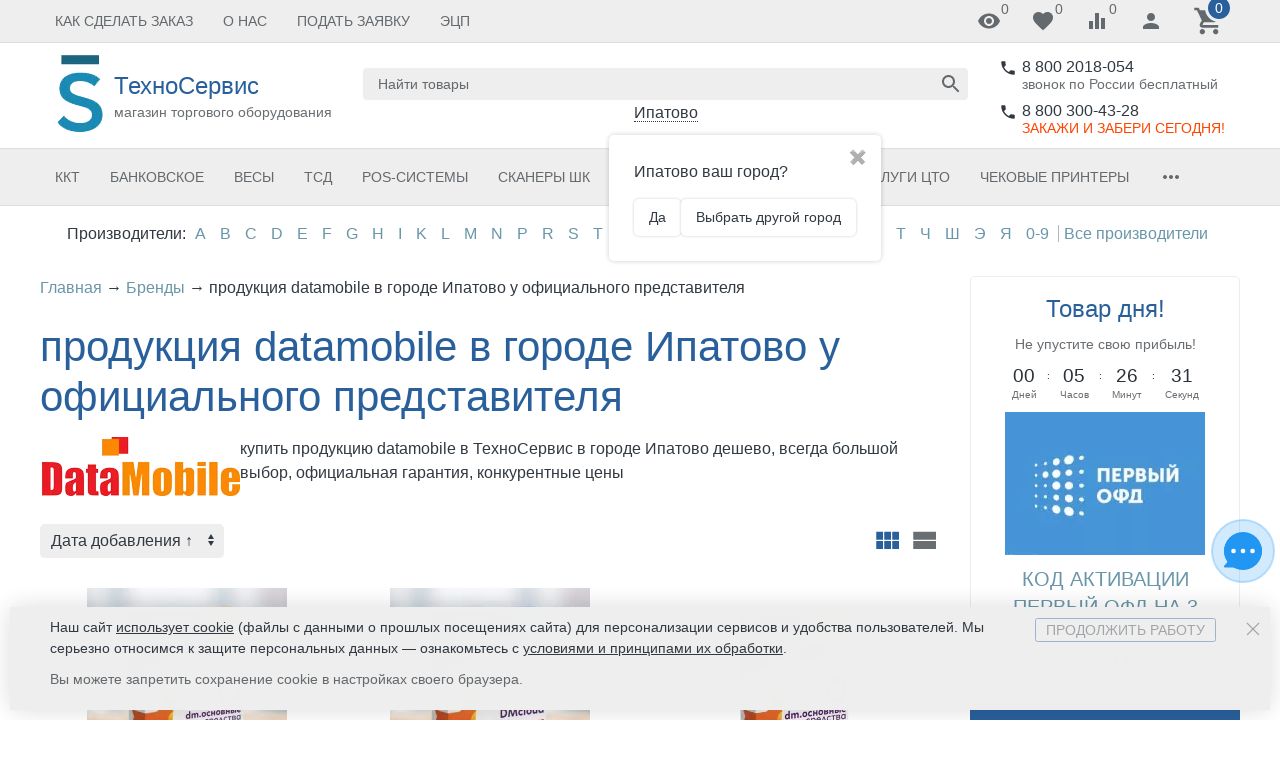

--- FILE ---
content_type: text/html; charset=utf-8
request_url: https://ipatovo.ts21.ru/brand/datamobile/
body_size: 76351
content:


<!DOCTYPE html><html lang="ru"><head><title>купить у официального представителя продукцию datamobile  по лучшей цене  в городе Ипатово в магазине ТехноСервис +7 (800) 2018-054</title><meta http-equiv="content-type" content="text/html; charset=UTF-8" /><meta http-equiv="x-ua-compatible" content="IE=edge" /><meta name="keywords" content="купить у официального представителя с гарантией, в наличии   datamobile в  Ипатово в Ипатово" /><meta name="description" content="купить у официального представителя с гарантией, в наличии  весь ассортимент datamobile в  Ипатово по выгодной цене в Ипатово" /><meta name="viewport" content="width=device-width, initial-scale=1.0" /><link rel="canonical" href="https://ipatovo.ts21.ru/brand/datamobile/" /><link rel="shortcut icon" href="/favicon.ico" /><link href="https://ipatovo.ts21.ru/blog/rss/" rel="alternate" type="application/rss+xml" title="ТехноСервис" /><!-- CSS --><style>.uk-preloader {position: fixed;left: 0;right: 0;top: 0;bottom: 0;z-index: 100500;background-color: rgba(255,255,255,0.9);}.uk-loader-whopping {position: absolute;left: 0;right: 0;top: 0;bottom: 0;margin: auto;height: 20px;width: 60px;box-sizing: border-box;}.uk-loader-whopping::after {content: "Загрузка...";font-size: 16px;color: currentColor;text-align: center;position: absolute;left: 0;right: 0;bottom: -25px;margin: auto;}.uk-loader-whopping > * {position: relative;float: left;height: 20px;width: 2px;margin: 0 2px;background-color: currentColor;}.uk-loader-whopping > *:nth-child(1) {-webkit-animation: loader-whopping-item-1 2s linear infinite;animation: loader-whopping-item-1 2s linear infinite;}.uk-loader-whopping > *:nth-child(2) {-webkit-animation: loader-whopping-item-2 2s linear infinite;animation: loader-whopping-item-2 2s linear infinite;}.uk-loader-whopping > *:nth-child(3) {-webkit-animation: loader-whopping-item-3 2s linear infinite;animation: loader-whopping-item-3 2s linear infinite;}.uk-loader-whopping > *:nth-child(4) {-webkit-animation: loader-whopping-item-4 2s linear infinite;animation: loader-whopping-item-4 2s linear infinite;}.uk-loader-whopping > *:nth-child(5) {-webkit-animation: loader-whopping-item-5 2s linear infinite;animation: loader-whopping-item-5 2s linear infinite;}.uk-loader-whopping > *:nth-child(6) {-webkit-animation: loader-whopping-item-6 2s linear infinite;animation: loader-whopping-item-6 2s linear infinite;}.uk-loader-whopping > *:nth-child(7) {-webkit-animation: loader-whopping-item-7 2s linear infinite;animation: loader-whopping-item-7 2s linear infinite;}.uk-loader-whopping > *:nth-child(8) {-webkit-animation: loader-whopping-item-8 2s linear infinite;animation: loader-whopping-item-8 2s linear infinite;}.uk-loader-whopping > *:nth-child(9) {-webkit-animation: loader-whopping-item-9 2s linear infinite;animation: loader-whopping-item-9 2s linear infinite;}.uk-loader-whopping > *:nth-child(10) {-webkit-animation: loader-whopping-item-10 2s linear infinite;animation: loader-whopping-item-10 2s linear infinite;}@-webkit-keyframes loader-whopping-item-1 {1% {-webkit-transform: scaleY(1);transform: scaleY(1);}11% {-webkit-transform: scaleY(1.4);transform: scaleY(1.4);}21% {-webkit-transform: scaleY(1);transform: scaleY(1);}100% {-webkit-transform: scaleY(1);transform: scaleY(1);}}@keyframes loader-whopping-item-1 {1% {-webkit-transform: scaleY(1);transform: scaleY(1);}11% {-webkit-transform: scaleY(1.4);transform: scaleY(1.4);}21% {-webkit-transform: scaleY(1);transform: scaleY(1);}100% {-webkit-transform: scaleY(1);transform: scaleY(1);}}@-webkit-keyframes loader-whopping-item-2 {7% {-webkit-transform: scaleY(1);transform: scaleY(1);}17% {-webkit-transform: scaleY(1.4);transform: scaleY(1.4);}27% {-webkit-transform: scaleY(1);transform: scaleY(1);}100% {-webkit-transform: scaleY(1);transform: scaleY(1);}}@keyframes loader-whopping-item-2 {7% {-webkit-transform: scaleY(1);transform: scaleY(1);}17% {-webkit-transform: scaleY(1.4);transform: scaleY(1.4);}27% {-webkit-transform: scaleY(1);transform: scaleY(1);}100% {-webkit-transform: scaleY(1);transform: scaleY(1);}}@-webkit-keyframes loader-whopping-item-3 {13% {-webkit-transform: scaleY(1);transform: scaleY(1);}23% {-webkit-transform: scaleY(1.4);transform: scaleY(1.4);}33% {-webkit-transform: scaleY(1);transform: scaleY(1);}100% {-webkit-transform: scaleY(1);transform: scaleY(1);}}@keyframes loader-whopping-item-3 {13% {-webkit-transform: scaleY(1);transform: scaleY(1);}23% {-webkit-transform: scaleY(1.4);transform: scaleY(1.4);}33% {-webkit-transform: scaleY(1);transform: scaleY(1);}100% {-webkit-transform: scaleY(1);transform: scaleY(1);}}@-webkit-keyframes loader-whopping-item-4 {19% {-webkit-transform: scaleY(1);transform: scaleY(1);}29% {-webkit-transform: scaleY(1.4);transform: scaleY(1.4);}39% {-webkit-transform: scaleY(1);transform: scaleY(1);}100% {-webkit-transform: scaleY(1);transform: scaleY(1);}}@keyframes loader-whopping-item-4 {19% {-webkit-transform: scaleY(1);transform: scaleY(1);}29% {-webkit-transform: scaleY(1.4);transform: scaleY(1.4);}39% {-webkit-transform: scaleY(1);transform: scaleY(1);}100% {-webkit-transform: scaleY(1);transform: scaleY(1);}}@-webkit-keyframes loader-whopping-item-5 {25% {-webkit-transform: scaleY(1);transform: scaleY(1);}35% {-webkit-transform: scaleY(1.4);transform: scaleY(1.4);}45% {-webkit-transform: scaleY(1);transform: scaleY(1);}100% {-webkit-transform: scaleY(1);transform: scaleY(1);}}@keyframes loader-whopping-item-5 {25% {-webkit-transform: scaleY(1);transform: scaleY(1);}35% {-webkit-transform: scaleY(1.4);transform: scaleY(1.4);}45% {-webkit-transform: scaleY(1);transform: scaleY(1);}100% {-webkit-transform: scaleY(1);transform: scaleY(1);}}@-webkit-keyframes loader-whopping-item-6 {31% {-webkit-transform: scaleY(1);transform: scaleY(1);}41% {-webkit-transform: scaleY(1.4);transform: scaleY(1.4);}51% {-webkit-transform: scaleY(1);transform: scaleY(1);}100% {-webkit-transform: scaleY(1);transform: scaleY(1);}}@keyframes loader-whopping-item-6 {31% {-webkit-transform: scaleY(1);transform: scaleY(1);}41% {-webkit-transform: scaleY(1.4);transform: scaleY(1.4);}51% {-webkit-transform: scaleY(1);transform: scaleY(1);}100% {-webkit-transform: scaleY(1);transform: scaleY(1);}}@-webkit-keyframes loader-whopping-item-7 {37% {-webkit-transform: scaleY(1);transform: scaleY(1);}47% {-webkit-transform: scaleY(1.4);transform: scaleY(1.4);}57% {-webkit-transform: scaleY(1);transform: scaleY(1);}100% {-webkit-transform: scaleY(1);transform: scaleY(1);}}@keyframes loader-whopping-item-7 {37% {-webkit-transform: scaleY(1);transform: scaleY(1);}47% {-webkit-transform: scaleY(1.4);transform: scaleY(1.4);}57% {-webkit-transform: scaleY(1);transform: scaleY(1);}100% {-webkit-transform: scaleY(1);transform: scaleY(1);}}@-webkit-keyframes loader-whopping-item-8 {43% {-webkit-transform: scaleY(1);transform: scaleY(1);}53% {-webkit-transform: scaleY(1.4);transform: scaleY(1.4);}63% {-webkit-transform: scaleY(1);transform: scaleY(1);}100% {-webkit-transform: scaleY(1);transform: scaleY(1);}}@keyframes loader-whopping-item-8 {43% {-webkit-transform: scaleY(1);transform: scaleY(1);}53% {-webkit-transform: scaleY(1.4);transform: scaleY(1.4);}63% {-webkit-transform: scaleY(1);transform: scaleY(1);}100% {-webkit-transform: scaleY(1);transform: scaleY(1);}}@-webkit-keyframes loader-whopping-item-9 {49% {-webkit-transform: scaleY(1);transform: scaleY(1);}59% {-webkit-transform: scaleY(1.4);transform: scaleY(1.4);}69% {-webkit-transform: scaleY(1);transform: scaleY(1);}100% {-webkit-transform: scaleY(1);transform: scaleY(1);}}@keyframes loader-whopping-item-9 {49% {-webkit-transform: scaleY(1);transform: scaleY(1);}59% {-webkit-transform: scaleY(1.4);transform: scaleY(1.4);}69% {-webkit-transform: scaleY(1);transform: scaleY(1);}100% {-webkit-transform: scaleY(1);transform: scaleY(1);}}@-webkit-keyframes loader-whopping-item-10 {55% {-webkit-transform: scaleY(1);transform: scaleY(1);}65% {-webkit-transform: scaleY(1.4);transform: scaleY(1.4);}75% {-webkit-transform: scaleY(1);transform: scaleY(1);}100% {-webkit-transform: scaleY(1);transform: scaleY(1);}}@keyframes loader-whopping-item-10 {55% {-webkit-transform: scaleY(1);transform: scaleY(1);}65% {-webkit-transform: scaleY(1.4);transform: scaleY(1.4);}75% {-webkit-transform: scaleY(1);transform: scaleY(1);}100% {-webkit-transform: scaleY(1);transform: scaleY(1);}}</style><link href="/wa-data/public/site/themes/inspiration/theme.min.css?v1.1.0.23" rel="stylesheet" id="theme-css" data-leave /><link href="/wa-data/public/site/themes/inspiration/theme.custom.css?v1.1.0.23" rel="preload" as="style" data-leave /><!-- plugin hook: '$wa->css()' -->


<!-- end plugin hook: '$wa->css()' --><!-- JS --><link href="/wa-content/js/jquery/jquery-1.11.1.min.js" rel="preload" as="script" data-leave /><link href="/wa-content/js/jquery/jquery-migrate-1.2.1.min.js" rel="preload" as="script" data-leave /><link href="/wa-data/public/site/themes/inspiration/js/uikit/uikit.min.js?v3.5.6" rel="preload" as="script" data-leave /><link href="/wa-data/public/site/themes/inspiration/js/uikit/uikit-theme.min.js?v1.1.0.23" rel="preload" as="script" data-leave /><link href="/wa-data/public/site/themes/inspiration/theme.icons.min.js?v1.1.0.23" rel="preload" as="script" data-leave /><!-- plugin hook: '$wa->js()' -->




<!-- end plugin hook: '$wa->js()' --><!-- plugin hook: '$wa->head()' --><meta property="og:type" content="website">
<meta property="og:title" content="купить у официального представителя продукцию datamobile  по лучшей цене  в городе Ипатово в магазине ТехноСервис +7 (800) 2018-054">
<meta property="og:url" content="https://ipatovo.ts21.ru/brand/datamobile/">
<meta property="og:image" content="https://ipatovo.ts21.ru/wa-data/public/shop/products/14/webp/data/public/shop/brands/624/624.webp">
<meta property="og:description" content="купить у официального представителя с гарантией, в наличии  весь ассортимент datamobile в  Ипатово по выгодной цене в Ипатово">
<link rel="icon" href="/favicon.ico?v=1528434676" type="image/x-icon" /><link rel="apple-touch-icon" href="/apple-touch-icon.png?v=1528434676" /><meta name="yandex-verification" content="5ec915d619305757" />
<meta name="google-site-verification" content="IAEukcUroQSyMwP6nulj-ks612WCoFHECPoPWpvwQGg" /><!-- end plugin hook: '$wa->head()' -->
<!-- plugin hook: 'frontend_head' -->
    
    
    
    
    
    



    







    
    

    
    

<style class="autobadge-inline-css" data-targets="">.autobadge-pl{opacity:0;}</style><style id="promos-inline-styles">[data-promos-nmp]{background:rgba(125,30,14,1) !important;color:#fff !important;font-size:16px !important;font-style:normal !important;font-weight:normal !important;padding:10px !important;margin-top:10px !important;text-align:center !important}[data-promos-bcp]{margin:10px !important;text-align:center !important}[data-promos-cp]{background:transparent !important;color:#f5330c !important;font-size:17px !important;padding:10px !important;margin-top:10px !important;text-align:center !important}[data-promos-gpp]{background:rgba(255,255,255,1) !important;color:#07300b !important;font-style:normal !important;font-weight:bold !important;padding:10px !important;margin-top:10px !important;text-align:center !important}[data-promos-apbp]{border-radius:5px !important;border:0px solid #29619c !important}.pp-active [data-promos-aphp]{background:rgba(255,255,255,1) !important;color:#f00 !important;font-size:18px !important;font-style:normal !important;font-weight:bold !important;padding:10px !important;text-align:center !important}.pp-active [data-promos-apcp]{background:rgba(255,255,255,1) !important;color:#f00 !important;font-style:normal !important;font-weight:bold !important;padding:10px !important}.ig-dialog-wrap.gifts-dialog .w-dialog-wrapper [data-promos-gpbp]{-webkit-box-shadow:0 0 70px 0 #bbbbbb !important;-moz-box-shadow:0 0 70px 0 #bbbbbb !important;box-shadow:0 0 70px 0 #bbbbbb !important;border-radius:4px !important;border:5px solid #f3f3f3 !important}.ig-dialog-wrap.gifts-dialog .w-dialog-wrapper [data-promos-gphp]{background:rgba(243,243,243,1) !important;padding:7px 25px !important}.ig-dialog-wrap.gifts-dialog .w-dialog-wrapper [data-promos-gphhp]{color:#000 !important}.ig-dialog-wrap.gifts-dialog .w-dialog-wrapper [data-promos-gpcp]{background:rgba(255,255,255,1) !important;color:#000 !important;padding:20px !important}.ig-dialog-wrap.gifts-dialog .w-dialog-wrapper [data-promos-gpclp]{fill:#000 !important}.ig-dialog-wrap.gifts-dialog .w-dialog-wrapper [data-promos-gpcounp]:before{color:#000 !important;background:rgba(255,232,167,1) !important}.ig-dialog-wrap.skus-dialog .w-dialog-wrapper [data-promos-spbp]{-webkit-box-shadow:0 0 70px 0 #bbbbbb !important;-moz-box-shadow:0 0 70px 0 #bbbbbb !important;box-shadow:0 0 70px 0 #bbbbbb !important;border-radius:4px !important;border:5px solid #f3f3f3 !important}.ig-dialog-wrap.skus-dialog .w-dialog-wrapper [data-promos-sphp]{background:rgba(243,243,243,1) !important;padding:7px 25px !important;border-top-left-radius:4px !important;border-top-right-radius:4px !important}.ig-dialog-wrap.skus-dialog .w-dialog-wrapper [data-promos-sphhp]{color:#000 !important}.ig-dialog-wrap.skus-dialog .w-dialog-wrapper [data-promos-spcp]{background:rgba(255,255,255,1) !important;padding:20px !important}.ig-dialog-wrap.skus-dialog .w-dialog-wrapper [data-promos-spclp]{fill:#000 !important}[data-promos-nmc]{background:rgba(240,98,145,1);color:#fff;padding:10px;margin-top:10px;text-align:center}[data-promos-cc]{background:rgba(238,85,79,1);color:#fff;padding:10px;margin-top:10px}[data-promos-gpc]{background:rgba(1,200,80,1);color:#fff;padding:10px;margin-top:10px}[data-promos-apbc]{border:1px solid #499fb5;margin-top:10px;margin-bottom:10px}.pp-active [data-promos-aphc]{background:rgba(73,159,181,1);color:#fff;font-size:17px;padding:10px;text-align:center}.pp-active [data-promos-apcc]{color:#000;padding:10px}</style>
                <style type='text/css'>
                    i.itemsets-pl.loader { background: url(/wa-apps/shop/plugins/itemsets/img/loader.gif) no-repeat; width: 43px; height: 11px; display: inline-block; }
                </style>
                
                
                <!-- end plugin hook: 'frontend_head' --><style>.pp-active__item .pp-active__discount {display: none;}.pp-active__item .pp-active__name {width: 100%;text-align: center;display: block;}</style>
<link rel="icon" href="https://ts21.ru/favicon.ico" type="image/x-icon"></head><body data-uk-theme><div class="uk-preloader" data-uk-preloader=""><div class="uk-loader-whopping"><span></span><span></span><span></span><span></span><span></span><span></span><span></span><span></span><span></span><span></span></div></div><div class="uk-wrapper"><header class="globalheader"><!-- templates --><script type="text/html" id="tmpl-menu-more" data-leave><li class="uk-parent uk-menu-more"><a href="#"><span class="uk-icon"><svg xmlns="http://www.w3.org/2000/svg" width="24" height="24" viewBox="0 0 24 24"><path d="M6 10c-1.1 0-2 .9-2 2s.9 2 2 2 2-.9 2-2-.9-2-2-2zm12 0c-1.1 0-2 .9-2 2s.9 2 2 2 2-.9 2-2-.9-2-2-2zm-6 0c-1.1 0-2 .9-2 2s.9 2 2 2 2-.9 2-2-.9-2-2-2z"></path></svg></span></a><ul></ul></li></script><script type="text/html" id="tmpl-menu-more-pages" data-leave><li class="uk-parent uk-menu-more"><a href="#">Еще</a><ul></ul></li></script><!-- end templates --><div class="uk-hidden@m"><div class="uk-bar-container uk-bar-muted uk-bar-small uk-bar-top" data-uk-sticky><div class="uk-bar uk-flex-between"><div class="uk-bar-group "><a class="uk-menu-toggle uk-bar-toggle" href="#uk-menu-target" data-uk-toggle data-uk-icon="menu"></a></div><div class="uk-bar-group "><a class="uk-search-toggle uk-bar-toggle" href="#uk-search-target" data-uk-toggle data-uk-icon="search"></a></div><div class="uk-bar-group "><a class="uk-contacts-toggle uk-bar-toggle" href="#uk-contacts-target" data-uk-toggle data-uk-icon="phone"></a></div><div class="uk-bar-group "><div class="uk-bar-item uk-logo uk-logo-mobile"><a class="uk-link-reset" href="/"><img class="uk-logo-image" data-uk-img data-src="/wa-data/public/shop/products/14/webp/data/public/site/themes/inspiration/img/logo-phone.webp?v1604320143?v1.1.0.23" alt="ТехноСервис" style="max-width:35px;max-height:35px;"></a></div></div><div class="uk-bar-group "><a class="uk-account-toggle uk-bar-toggle" href="/login/" data-uk-icon="person" data-uk-auth="media:@m" rel="nofollow"></a></div><div class="uk-bar-group "><a class="uk-cart-toggle uk-bar-toggle uk-cart-empty" id="wm-cart" href="/order/" data-uk-cart-toggle="animation: uk-slideshow-scale-out" data-uk-toggle="target: #uk-cart-target" rel="nofollow"><span class="uk-position-relative" data-uk-icon="icon: shopping_cart; ratio: 1.3333333334"><span class="cart-count uk-badge uk-border-circle uk-position-absolute uk-position-z-index" style="top:-8px;left:15px;">0</span></span></a></div></div></div></div><div class="uk-visible@m" data-uk-menu="align: top"><div class="uk-bar-container uk-bar-muted uk-bar-small uk-bar-top uk-position-relative uk-position-z-index" style="z-index:10;"><div class="uk-container"><div class="uk-bar uk-flex-middle"><div class="uk-bar-group uk-width-expand"><div class="uk-width-expand uk-overflow-hidden"><ul class="uk-pages uk-bar-nav uk-menu-dropdown uk-menu-default" data-uk-menu-more><li class="brach-id-147"><a href="/site/sdelat-zakaz/">Как сделать заказ</a></li><li class="brach-id-133 uk-parent"><a href="/site/o-nas/">О Нас</a><ul><li class="brach-id-137"><a href="/site/o-nas/rekvizity/">Реквизиты</a></li><li class="brach-id-135"><a href="/site/o-nas/kontakty/">Контакты</a></li><li class="brach-id-134"><a href="/site/o-nas/kniga-otzyvov/">Книга отзывов</a></li><li class="brach-id-138"><a href="/site/o-nas/soglasie-na-obrabotku-dannykh/">Согласие на обработку данных</a></li></ul></li><li class="brach-id-140 uk-parent"><a href="/site/oformit-zayavku/">Подать заявку</a><ul><li class="brach-id-142"><a href="/site/oformit-zayavku/zayavka-na-avtomatizatsiyu/">Заявка на автоматизацию</a></li><li class="brach-id-143"><a href="/site/oformit-zayavku/zayavka-na-registratsiyu-kkm-v-ifns/">Заявка на регистрацию ККМ в ИФНС</a></li><li class="brach-id-145"><a href="/site/oformit-zayavku/zayavka-na-zaklyuchenie-dogovora/">Заявка на заключение договора на ТО ККМ</a></li><li class="brach-id-141"><a href="/site/oformit-zayavku/dorabotka/">Заказать доработку ККМ под новые требования ФЗ 54</a></li><li class="brach-id-144"><a href="/site/oformit-zayavku/zayavka-na-remont/">Заявка на ремонт</a></li></ul></li><li class="brach-id-130"><a href="/site/ecp/">ЭЦП</a></li></ul></div></div><div class="uk-bar-group "><a class="uk-viewed-toggle uk-bar-toggle uk-inactive" href="/search/?list=viewed" rel="nofollow"><span class="uk-position-relative" data-uk-icon="visibility"><span class="uk-viewed-count uk-position-absolute uk-position-z-index" style="top:0px;left:24px;">0</span></span></a><a class="uk-favorite-toggle uk-bar-toggle uk-inactive" href="/search/?list=favorite" rel="nofollow"><span class="uk-position-relative" data-uk-icon="favorite"><span class="uk-favorite-count uk-position-absolute uk-position-z-index" style="top:0px;left:24px;">0</span></span></a><a class="uk-compare-toggle uk-bar-toggle uk-inactive" href="/compare/" rel="nofollow"><span class="uk-position-relative" data-uk-icon="equalizer"><span class="uk-compare-count uk-position-absolute uk-position-z-index" style="top:0px;left:24px;">0</span></span></a><a class="uk-account-toggle uk-bar-toggle" href="/login/" data-uk-icon="person" data-uk-auth="media:@m" rel="nofollow"></a><a class="uk-cart-toggle uk-bar-toggle uk-cart-empty" id="wm-cart" href="/order/" data-uk-cart-toggle="animation: uk-slideshow-scale-out" data-uk-toggle="target: #uk-cart-target" rel="nofollow"><span class="uk-position-relative" data-uk-icon="icon: shopping_cart; ratio: 1.3333333334"><span class="cart-count uk-badge uk-border-circle uk-position-absolute uk-position-z-index" style="top:-8px;left:15px;">0</span></span></a></div></div></div></div><div class="uk-bar-container uk-bar-overlay-light uk-padding-small uk-padding-remove-horizontal"><div class="uk-container"><div class="uk-bar uk-flex-middle"><div class="uk-bar-group "><div class="uk-bar-item uk-logo"><a class="uk-link-reset" href="/"><div class="uk-grid uk-grid-small uk-flex-nowrap uk-flex-middle"><div><img class="uk-logo-image" data-uk-img data-src="/wa-data/public/shop/products/14/webp/data/public/site/themes/inspiration/img/logo.webp?v1604320150?v1.1.0.23" alt="ТехноСервис" style="max-width:300px;max-height:100px;"></div><div><div class="uk-logo-title uk-h3 uk-margin-remove">ТехноСервис</div><div class="uk-logo-tagline uk-text-small uk-text-muted">магазин торгового оборудования</div></div></div></a></div></div><div class="uk-bar-group uk-flex-center uk-width-expand"><div class="uk-bar-item uk-width-1-1"><form class="uk-search uk-search-default uk-width-1-1" action="/search/"><button class="uk-search-icon uk-search-icon-flip" data-uk-icon="search"></button><input class="uk-search-input" name="query" type="search" placeholder="Найти товары" value="" data-uk-autocomplete-search="url:/search/; and: "></form></div><div class="shop-regions-btn-wrapper">
    
    <span class="shop-regions-open-window-btn shop-regions-action-link">Ипатово</span>

                    
                    <div
                    class="shop-regions-confirm-window"
                    data-country-iso3="rus"
                    data-region-code="26"
                    data-city="Ипатово"
                    data-same="1"
            >
                <div class="shop-regions-confirm-window__close-btn">✖</div>
                <div class="shop-regions-confirm-window__text">
                    Ипатово ваш город?                </div>
                <div class="shop-regions-confirm-window__btns-wrapper">
                    <div class="shop-regions-confirm-window__btn shop-regions-confirm-window__confirm-btn">
                        Да
                    </div>
                    <div class="shop-regions-confirm-window__btn shop-regions-confirm-window__choose-another-btn">
                        Выбрать другой город
                    </div>
                </div>
            </div>
            </div></div><div class="uk-bar-group uk-flex-column "><div class="uk-bar-item"><div class="uk-phone uk-flex uk-flex-nowrap"><div><span class="uk-contact-icon" data-uk-icon="icon: phone; ratio: 0.75"></span></div><div><div class="ya-phone-1 uk-contact uk-link-reset uk-text-nowrap"><a href="tel:88002018054">8 800 2018-054</a></div><div class="uk-contact-note uk-text-muted uk-link-muted">звонок по России бесплатный</div></div></div></div><div class="uk-bar-item uk-bar-item-divider-small"></div><div class="uk-bar-item"><div class="uk-phone uk-flex uk-flex-nowrap"><div><span class="uk-contact-icon" data-uk-icon="icon: phone; ratio: 0.75"></span></div><div><div class="ya-phone-2 uk-contact uk-link-reset uk-text-nowrap"><a href="tel:88003004328">8 800 300-43-28</a></div><div class="uk-contact-note uk-text-muted uk-link-muted"><span style="color:#FF4500">ЗАКАЖИ И ЗАБЕРИ СЕГОДНЯ!</span> </div></div></div></div></div></div></div></div><div class="uk-bar-container uk-bar-muted uk-bar-medium uk-bar-middle"><div class="uk-container"><div class="uk-bar uk-flex-middle"><div class="uk-bar-group uk-width-1-1"><div class="uk-width-expand uk-overflow-hidden"><ul class="uk-categories uk-bar-nav uk-menu-dropbar uk-menu-default" data-uk-menu-more><li class="brach-id-6 uk-parent"><a href="/category/kassovaja-tehnika/">ККТ</a><ul><li class="brach-id-334"><a href="/category/kassovaja-tehnika/fn-fiskalnye-nakopiteli/">ФН | Фискальные накопители</a></li><li class="brach-id-277"><a href="/category/kassovaja-tehnika/kkm-onlayn/">ККТ онлайн без ФН</a></li><li class="brach-id-326"><a href="/category/kassovaja-tehnika/kkt-onlayn-s-fn-1-1m-ispolnenie-in15-1m/">ККТ онлайн с ФН-1.2 15 месяцев</a></li><li class="brach-id-327"><a href="/category/kassovaja-tehnika/kkt-onlayn-s-fn-1-1m-ispolnenie-in36-1m/">ККТ онлайн с ФН-1.2 36 месяцев</a></li><li class="brach-id-341"><a href="/category/kassovaja-tehnika/kassa-samoobsluzhivaniya/">Касса самообслуживания| КСО</a></li><li class="brach-id-7"><a href="/category/kassovaja-tehnika/fiskalnye-registratory-/">ФР| Фискальные регистраторы онлайн</a></li><li class="brach-id-11 uk-parent"><a href="/category/kassovaja-tehnika/komplekty-dorabotki/">Комплекты доработки| переоборудования</a><ul><li class="brach-id-282"><a href="/category/kassovaja-tehnika/komplekty-dorabotki/kkm-pod-novye-trebovaniya-fz-54/">Комплекты модернизации для ККМ под новые требования ФЗ 54</a></li><li class="brach-id-280"><a href="/category/kassovaja-tehnika/komplekty-dorabotki/iz-kkm-v-chpm/">Из ККМ в ЧПМ</a></li></ul></li><li class="brach-id-145"><a href="/category/kassovaja-tehnika/taksometry/">ККТ онлайн для ИП| для рынка| для ярмарки</a></li><li class="brach-id-9"><a href="/category/kassovaja-tehnika/-fiskalnye-registratory-dlja-platezhnyh-terminalov/">Фискальные регистраторы для платежных терминалов</a></li><li class="brach-id-241"><a href="/category/kassovaja-tehnika/ekvayring/">Эквайринг</a></li><li class="brach-id-294"><a href="/category/kassovaja-tehnika/zip-dlya-kkt/">Все для ККТ</a></li></ul></li><li class="brach-id-40 uk-parent"><a href="/category/bankovskoe_oborudovanie/">Банковское</a><ul><li class="brach-id-15 uk-parent"><a href="/category/bankovskoe_oborudovanie/detektory-banknot/">Детекторы банкнот</a><ul><li class="brach-id-18"><a href="/category/bankovskoe_oborudovanie/detektory-banknot/avtomaticheskie/">Автоматические</a></li><li class="brach-id-16"><a href="/category/bankovskoe_oborudovanie/detektory-banknot/avtonomnye/">Автономные</a></li><li class="brach-id-20"><a href="/category/bankovskoe_oborudovanie/detektory-banknot/infrakrasnye/">Инфракрасные</a></li><li class="brach-id-17"><a href="/category/bankovskoe_oborudovanie/detektory-banknot/portativnye/">Портативные</a></li><li class="brach-id-19"><a href="/category/bankovskoe_oborudovanie/detektory-banknot/ultrafioletovye/">Ультафиолетовые</a></li></ul></li><li class="brach-id-43"><a href="/category/bankovskoe_oborudovanie/schetchik-banknot/">Счетчики банкнот</a></li><li class="brach-id-93"><a href="/category/bankovskoe_oborudovanie/cchyotchik-monet/">Cчетчики| Сортировщики монет</a></li><li class="brach-id-44"><a href="/category/bankovskoe_oborudovanie/sortirovshik-banknot/">Сортировщики банкнот</a></li><li class="brach-id-41"><a href="/category/bankovskoe_oborudovanie/kalkuljatory/">Калькуляторы</a></li><li class="brach-id-106"><a href="/category/bankovskoe_oborudovanie/plombiratoryplombysumki/">Пломбираторы, сумки</a></li><li class="brach-id-233"><a href="/category/bankovskoe_oborudovanie/tablo-valyut/">Табло валют</a></li><li class="brach-id-232"><a href="/category/bankovskoe_oborudovanie/upakovshchiki/">Упаковщики</a></li><li class="brach-id-279"><a href="/category/bankovskoe_oborudovanie/aksessuary/">Аксессуары</a></li></ul></li><li class="brach-id-21 uk-parent"><a href="/category/vesy-elektronnye/">Весы</a><ul><li class="brach-id-24"><a href="/category/vesy-elektronnye/massa-k-/">Весы Масса-К</a></li><li class="brach-id-27"><a href="/category/vesy-elektronnye/mercury/">Весы M-ER</a></li><li class="brach-id-278"><a href="/category/vesy-elektronnye/vesi_atol/">Весы Атол</a></li><li class="brach-id-28"><a href="/category/vesy-elektronnye/cas-/">Весы CAS</a></li><li class="brach-id-23"><a href="/category/vesy-elektronnye/shtrih-m/">Весы Штрих-М</a></li><li class="brach-id-244"><a href="/category/vesy-elektronnye/vesovye-indikatory/">Весовые индикаторы| терминалы</a></li><li class="brach-id-290"><a href="/category/vesy-elektronnye/aksessuary--zip-dlya-vesov/">Аксессуары</a></li><li class="brach-id-288"><a href="/category/vesy-elektronnye/tenzodatchiki/">Тензодатчики</a></li></ul></li><li class="brach-id-140 uk-parent"><a href="/category/terminaly-sbora-dannyh-/">ТСД</a><ul><li class="brach-id-273"><a href="/category/terminaly-sbora-dannyh-/atoltsd/">ТСД Атол</a></li><li class="brach-id-332"><a href="/category/terminaly-sbora-dannyh-/tsd-mindeo/">ТСД Mindeo</a></li><li class="brach-id-309"><a href="/category/terminaly-sbora-dannyh-/tsd-urovo/">ТСД Urovo</a></li><li class="brach-id-344"><a href="/category/terminaly-sbora-dannyh-/tsd-idata/">ТСД iData</a></li><li class="brach-id-144"><a href="/category/terminaly-sbora-dannyh-/cipher-/">ТСД CipherLab</a></li><li class="brach-id-351"><a href="/category/terminaly-sbora-dannyh-/tsd-poscenter/">ТСД POScenter</a></li><li class="brach-id-143"><a href="/category/terminaly-sbora-dannyh-/honeywell_ls/">ТСД Honeywell</a></li><li class="brach-id-249"><a href="/category/terminaly-sbora-dannyh-/point-mobile/">ТСД Point Mobile</a></li><li class="brach-id-293"><a href="/category/terminaly-sbora-dannyh-/tsd-newland/">ТСД Newland</a></li><li class="brach-id-304"><a href="/category/terminaly-sbora-dannyh-/tsd-mertech/">ТСД Mertech</a></li><li class="brach-id-311"><a href="/category/terminaly-sbora-dannyh-/kaicom/">ТСД Kaicom</a></li><li class="brach-id-272"><a href="/category/terminaly-sbora-dannyh-/tsd-mobilebase/">ТСД MobileBase</a></li><li class="brach-id-141"><a href="/category/terminaly-sbora-dannyh-/unitech-/">ТСД Unitech</a></li><li class="brach-id-292"><a href="/category/terminaly-sbora-dannyh-/Chainway/">ТСД Chainway</a></li><li class="brach-id-301"><a href="/category/terminaly-sbora-dannyh-/aksessuary-dlya-tsd/">Аксессуары для ТСД</a></li></ul></li><li class="brach-id-221 uk-parent"><a href="/category/pos-sistemy/">POS-системы</a><ul><li class="brach-id-285"><a href="/category/pos-sistemy/onlayn/">POS-системы с ККТ онлайн</a></li><li class="brach-id-223"><a href="/category/pos-sistemy/pos-terminaly/">Моноблоки | Сенсорные терминалы</a></li><li class="brach-id-343"><a href="/category/pos-sistemy/pos-kompyutery/">POS-компьютеры</a></li><li class="brach-id-258"><a href="/category/pos-sistemy/monitory/">Сенсорные мониторы| POS-мониторы</a></li><li class="brach-id-222"><a href="/category/pos-sistemy/gotovye-reshenija/">Готовые решения | комплекты</a></li></ul></li><li class="brach-id-94 uk-parent"><a href="/category/skanery/">Сканеры ШК</a><ul><li class="brach-id-104"><a href="/category/skanery/mindeo-1/">Mindeo</a></li><li class="brach-id-271"><a href="/category/skanery/skanery-shtrikh-kodov-atol/">Атол</a></li><li class="brach-id-100"><a href="/category/skanery/mercury_cr/">Mercury| Mertech</a></li><li class="brach-id-101"><a href="/category/skanery/honeywell/">Honeywell (Metrologic)</a></li><li class="brach-id-102"><a href="/category/skanery/datalogic/">Datalogic</a></li><li class="brach-id-307"><a href="/category/skanery/poscenter/">POScenter</a></li><li class="brach-id-103"><a href="/category/skanery/cipher/">CipherLab</a></li><li class="brach-id-274"><a href="/category/skanery/vioteh/">Vioteh</a></li><li class="brach-id-291"><a href="/category/skanery/skanery-shtrikh-kodov-newland/">Newland</a></li><li class="brach-id-313"><a href="/category/skanery/PayTor/">PayTor</a></li><li class="brach-id-310"><a href="/category/skanery/sunlux/">Sunlux</a></li><li class="brach-id-243"><a href="/category/skanery/skanery-shtrikh-kodov/">VMC</a></li><li class="brach-id-97"><a href="/category/skanery/unitech/">Unitech</a></li><li class="brach-id-300"><a href="/category/skanery/moypos/">МойPos</a></li><li class="brach-id-296"><a href="/category/skanery/izdor/">Idzor</a></li><li class="brach-id-275"><a href="/category/skanery/G-SENSE/">G-SENSE</a></li><li class="brach-id-263"><a href="/category/skanery/skanery-shtrikh-kodov-zebr/">Zebra</a></li><li class="brach-id-98"><a href="/category/skanery/price-checker/">Price Checker</a></li><li class="brach-id-286"><a href="/category/skanery/aksessuary-dlya-skanerov/">Аксессуары для сканеров</a></li></ul></li><li class="brach-id-29 uk-parent"><a href="/category/printera-etiketok-/">Принтеры ШК</a><ul><li class="brach-id-32"><a href="/category/printera-etiketok-/tsc/">TSC</a></li><li class="brach-id-265"><a href="/category/printera-etiketok-/printery-shtrikh-kodov-atol/">Атол</a></li><li class="brach-id-337"><a href="/category/printera-etiketok-/idprt/">iDPRT</a></li><li class="brach-id-240"><a href="/category/printera-etiketok-/printery-shtrikh-kodov-tsc/">MERTECH</a></li><li class="brach-id-297"><a href="/category/printera-etiketok-/bsmart/">BSMART</a></li><li class="brach-id-350"><a href="/category/printera-etiketok-/cst/">CST</a></li><li class="brach-id-33"><a href="/category/printera-etiketok-/godex-/">Godex</a></li><li class="brach-id-314"><a href="/category/printera-etiketok-/g-sense/">G-Sense</a></li><li class="brach-id-38"><a href="/category/printera-etiketok-/argox-/">Argox</a></li><li class="brach-id-336"><a href="/category/printera-etiketok-/paytor/">PayTor</a></li><li class="brach-id-308"><a href="/category/printera-etiketok-/poscenter/">POScenter</a></li><li class="brach-id-30"><a href="/category/printera-etiketok-/smotchiki/">Смотчики</a></li><li class="brach-id-289"><a href="/category/printera-etiketok-/aksessuary-dlya-printerov/">Аксессуары для принтеров ШК</a></li></ul></li><li class="brach-id-149 uk-parent"><a href="/category/programmnoe-obespechenie/">ПО</a><ul><li class="brach-id-196"><a href="/category/programmnoe-obespechenie/1s/">1С</a></li><li class="brach-id-171"><a href="/category/programmnoe-obespechenie/atol/">FRONTOL</a></li><li class="brach-id-305"><a href="/category/programmnoe-obespechenie/aytida/">Айтида</a></li><li class="brach-id-303"><a href="/category/programmnoe-obespechenie/evotor/">Эвотор</a></li><li class="brach-id-152 uk-parent"><a href="/category/programmnoe-obespechenie/shtrih/">Штрих-М</a><ul><li class="brach-id-306"><a href="/category/programmnoe-obespechenie/shtrih/podpiski-na-obnovlenie-po/">Подписки на обновление ПО</a></li><li class="brach-id-166"><a href="/category/programmnoe-obespechenie/shtrih/shtrih-m-barmen-/">Штрих-М: Бармен</a></li><li class="brach-id-165"><a href="/category/programmnoe-obespechenie/shtrih/komplekt-shtrih-m-kassir-/">Штрих-М: Кассир</a></li><li class="brach-id-164"><a href="/category/programmnoe-obespechenie/shtrih/shtrih-m-magazin/">Штрих-М: Магазин</a></li><li class="brach-id-163"><a href="/category/programmnoe-obespechenie/shtrih/shtrih-m-mobilnyj-uchyot/">Штрих-М: Мобильный учёт</a></li><li class="brach-id-162"><a href="/category/programmnoe-obespechenie/shtrih/shtrih-m-oficiant-/">Штрих-М: Официант</a></li><li class="brach-id-161"><a href="/category/programmnoe-obespechenie/shtrih/shtrih-m-produktovyj-magazin/">Штрих-М: Продуктовый магазин</a></li><li class="brach-id-160"><a href="/category/programmnoe-obespechenie/shtrih/shtrih-m-restoran-/">Штрих-М: Ресторан</a></li><li class="brach-id-155"><a href="/category/programmnoe-obespechenie/shtrih/shtrih-m-torgovoe-predprijatie-v4x/">Штрих-М: Торговое предприятие</a></li><li class="brach-id-237"><a href="/category/programmnoe-obespechenie/shtrih/shtrikh-m-roznichnaya-set/">Штрих-М: Розничная сеть</a></li><li class="brach-id-157"><a href="/category/programmnoe-obespechenie/shtrih/shtrih-m-sinhronizator-/">Штрих-М: Синхронизатор</a></li></ul></li><li class="brach-id-349"><a href="/category/programmnoe-obespechenie/nashleybl/">НашЛейбл</a></li><li class="brach-id-248"><a href="/category/programmnoe-obespechenie/kleverens/">Клеверенс</a></li><li class="brach-id-299"><a href="/category/programmnoe-obespechenie/datamobile/">DataMobile</a></li><li class="brach-id-287"><a href="/category/programmnoe-obespechenie/city-soft-business/">CITYSOFT</a></li><li class="brach-id-270"><a href="/category/programmnoe-obespechenie/dalion/">Далион</a></li></ul></li><li class="brach-id-302 uk-parent"><a href="/category/zip/">ЗИП</a><ul><li class="brach-id-320"><a href="/category/zip/zip-kkt/">ЗИП для ККТ</a></li><li class="brach-id-322"><a href="/category/zip/zip-dlya-vesov/">ЗИП для весов</a></li><li class="brach-id-323"><a href="/category/zip/zip-drya-printerov-shk/">ЗИП для принтеров ШК</a></li><li class="brach-id-317"><a href="/category/zip/zip-dlya-denezhnykh-yashchikov/">ЗИП для денежных ящиков</a></li><li class="brach-id-321"><a href="/category/zip/zip-dlya-printerov-chekov/">ЗИП для принтеров чеков</a></li><li class="brach-id-333"><a href="/category/zip/zip-dlya-tsd/">ЗИП для ТСД</a></li><li class="brach-id-330"><a href="/category/zip/zip-dlya-bankovskogo-oborudovaniya/">ЗИП для банковского</a></li><li class="brach-id-335"><a href="/category/zip/dlya-skanerov-shk/">ЗИП для сканеров ШК</a></li><li class="brach-id-257"><a href="/category/zip/bloki-pitaniya/">Блоки питания</a></li></ul></li><li class="brach-id-107"><a href="/category/obsluzhivanie-kkm-kkt/">Услуги ЦТО</a></li><li class="brach-id-124 uk-parent"><a href="/category/chekovyj-printery/">Чековые принтеры</a><ul><li class="brach-id-318"><a href="/category/chekovyj-printery/aksessuary-dlya-chekovykh-printerov/">Аксессуары для чековых принтеров</a></li></ul></li><li class="brach-id-134 uk-parent"><a href="/category/torgovoe-oborudovanie/">Торговое оборудование</a><ul><li class="brach-id-235"><a href="/category/torgovoe-oborudovanie/stellazhi/">Стеллажи</a></li><li class="brach-id-105"><a href="/category/torgovoe-oborudovanie/shkafy-metallicheskie/">Шкафы, ключницы, сейфы</a></li><li class="brach-id-236"><a href="/category/torgovoe-oborudovanie/metallo-setchatoe-torgovoe-oborudovanie/">Металло-сетчатое оборудование</a></li><li class="brach-id-234"><a href="/category/torgovoe-oborudovanie/prikassovaya-zona/">Прикассовая зона</a></li><li class="brach-id-135"><a href="/category/torgovoe-oborudovanie/cennikoderzhateli/">Ценникодержатели</a></li></ul></li><li class="brach-id-108 uk-parent"><a href="/category/rashodnye-materialy/">Расходные материалы</a><ul><li class="brach-id-131"><a href="/category/rashodnye-materialy/chekovaja-lenta-/">Чековая лента</a></li><li class="brach-id-133"><a href="/category/rashodnye-materialy/termoetiketka/">Термоэтикетка</a></li><li class="brach-id-113"><a href="/category/rashodnye-materialy/kniga-otzyvov-i-predlozhenij/">Журналы, бланки</a></li><li class="brach-id-110"><a href="/category/rashodnye-materialy/termotransfernaja-lenta-/">Термо-трансферная лента (риббон)</a></li><li class="brach-id-109"><a href="/category/rashodnye-materialy/cenniki/">Ценники</a></li><li class="brach-id-116"><a href="/category/rashodnye-materialy/akkumuljatory/">Аккумуляторы</a></li><li class="brach-id-214"><a href="/category/rashodnye-materialy/kabeli-perekhodniki/">Кабели | Переходники</a></li><li class="brach-id-112"><a href="/category/rashodnye-materialy/klejkaja-lenta/">Клейкая лента</a></li><li class="brach-id-213"><a href="/category/rashodnye-materialy/bankovskay/">Банковская резинка</a></li><li class="brach-id-117 uk-parent"><a href="/category/rashodnye-materialy/iglovye-pistolety/">Этикет, игловые пистолеты</a><ul><li class="brach-id-123"><a href="/category/rashodnye-materialy/iglovye-pistolety/iglovye-pistolety_vq/">Игловые пистолеты</a></li><li class="brach-id-122"><a href="/category/rashodnye-materialy/iglovye-pistolety/aksessuary-/">Комплектующие</a></li><li class="brach-id-119"><a href="/category/rashodnye-materialy/iglovye-pistolety/etiket-pistolety/">Этикет-пистолеты</a></li></ul></li><li class="brach-id-111"><a href="/category/rashodnye-materialy/setevye-filtry-/">Сетевые фильтры</a></li></ul></li><li class="brach-id-319"><a href="/category/qr-kod-displei/">QR-код дисплеи</a></li><li class="brach-id-239"><a href="/category/OFD/">ОФД| ЭДО</a></li><li class="brach-id-208 uk-parent"><a href="/category/denezhnyj-jashiki/">Денежные ящики</a><ul><li class="brach-id-210"><a href="/category/denezhnyj-jashiki/avtomaticheskij/">Автоматические</a></li><li class="brach-id-209"><a href="/category/denezhnyj-jashiki/mehanicheskie-/">Механические</a></li></ul></li><li class="brach-id-201 uk-parent"><a href="/category/klaviatura-ridery/">Клавиатуры, ридеры</a><ul><li class="brach-id-203"><a href="/category/klaviatura-ridery/cchityvatelb-magnitnyh-kart/">Cчитыватель магнитных карт</a></li><li class="brach-id-202"><a href="/category/klaviatura-ridery/klaviatura/">Программируемые клавиатуры</a></li></ul></li><li class="brach-id-197 uk-parent"><a href="/category/dopolnitelnoe-oborudovanie/">Оборудование для упаковки</a><ul><li class="brach-id-200"><a href="/category/dopolnitelnoe-oborudovanie/gorjachie-stoly/">Горячие столы</a></li><li class="brach-id-198"><a href="/category/dopolnitelnoe-oborudovanie/zapajshiki/">Запайщики</a></li><li class="brach-id-199"><a href="/category/dopolnitelnoe-oborudovanie/komplektujushie_2m/">Пленка ПВХ</a></li></ul></li><li class="brach-id-204"><a href="/category/displei-pokupatelja/">Дисплеи покупателя</a></li><li class="brach-id-229"><a href="/category/schetchiki-posetitelej/">Счетчики посетителей</a></li><li class="brach-id-226 uk-parent"><a href="/category/-protivokrazhnye-eas-sistemy-/">Антикражные EAS-системы</a><ul><li class="brach-id-231"><a href="/category/-protivokrazhnye-eas-sistemy-/akustomagnitnaja-tehnologija/">Акустомагнитная</a></li><li class="brach-id-230"><a href="/category/-protivokrazhnye-eas-sistemy-/radiochastotnaja-tehnologija/">Радиочастотная</a></li></ul></li><li class="brach-id-245"><a href="/category/rasprodazha/">Распродажа</a></li><li class="brach-id-1 uk-parent"><a href="/category/avtomatizatsiya/">Автоматизация</a><ul><li class="brach-id-260"><a href="/category/avtomatizatsiya/avtomatizatsiya-alkomarketa/">Автоматизация алкомаркета</a></li></ul></li></ul></div></div></div></div></div><div class="uk-bar-container uk-bar-muted uk-bar-medium uk-bar-top uk-bar-sticky" data-uk-sticky="animation: uk-animation-slide-top"><div class="uk-container"><div class="uk-bar uk-flex-middle"><div class="uk-bar-group "><ul class="uk-categories uk-bar-nav uk-menu-dropdown uk-menu-icons"><li class="uk-parent"><a href="#">Категории</a><ul><li class="brach-id-6 uk-parent"><a href="/category/kassovaja-tehnika/"><img class="uk-margin-small-right" data-uk-img data-src="/wa-data/public/shop/products/14/webp/data/public/shop/wmimageincatPlugin/categories/6/icon_278.webp" alt="" />ККТ</a><ul><li class="brach-id-334"><a href="/category/kassovaja-tehnika/fn-fiskalnye-nakopiteli/"><img class="uk-margin-small-right" data-uk-img data-src="/wa-data/public/shop/wmimageincatPlugin/categories/334/icon_704.webp" alt="" />ФН | Фискальные накопители</a></li><li class="brach-id-277"><a href="/category/kassovaja-tehnika/kkm-onlayn/"><img class="uk-margin-small-right" data-uk-img data-src="/wa-data/public/shop/products/10/webp/data/public/shop/wmimageincatPlugin/categories/277/icon_419.webp" alt="" />ККТ онлайн без ФН</a></li><li class="brach-id-326"><a href="/category/kassovaja-tehnika/kkt-onlayn-s-fn-1-1m-ispolnenie-in15-1m/"><img class="uk-margin-small-right" data-uk-img data-src="/wa-data/public/shop/products/12/webp/data/public/shop/wmimageincatPlugin/categories/326/icon_691.webp" alt="" />ККТ онлайн с ФН-1.2 15 месяцев</a></li><li class="brach-id-327"><a href="/category/kassovaja-tehnika/kkt-onlayn-s-fn-1-1m-ispolnenie-in36-1m/"><img class="uk-margin-small-right" data-uk-img data-src="/wa-data/public/shop/products/10/webp/data/public/shop/wmimageincatPlugin/categories/327/icon_693.webp" alt="" />ККТ онлайн с ФН-1.2 36 месяцев</a></li><li class="brach-id-341"><a href="/category/kassovaja-tehnika/kassa-samoobsluzhivaniya/"><img class="uk-margin-small-right" data-uk-img data-src="/wa-data/public/shop/products/14/webp/data/public/shop/wmimageincatPlugin/categories/341/icon_694.webp" alt="" />Касса самообслуживания| КСО</a></li><li class="brach-id-7"><a href="/category/kassovaja-tehnika/fiskalnye-registratory-/"><img class="uk-margin-small-right" data-uk-img data-src="/wa-data/public/shop/products/10/webp/data/public/shop/wmimageincatPlugin/categories/7/icon_420.webp" alt="" />ФР| Фискальные регистраторы онлайн</a></li><li class="brach-id-11"><a href="/category/kassovaja-tehnika/komplekty-dorabotki/"><img class="uk-margin-small-right" data-uk-img data-src="/wa-data/public/shop/products/10/webp/data/public/shop/wmimageincatPlugin/categories/11/icon_415.webp" alt="" />Комплекты доработки| переоборудования</a></li><li class="brach-id-145"><a href="/category/kassovaja-tehnika/taksometry/"><img class="uk-margin-small-right" data-uk-img data-src="/wa-data/public/shop/products/10/webp/data/public/shop/wmimageincatPlugin/categories/145/icon_636.webp" alt="" />ККТ онлайн для ИП| для рынка| для ярмарки</a></li><li class="brach-id-9"><a href="/category/kassovaja-tehnika/-fiskalnye-registratory-dlja-platezhnyh-terminalov/"><img class="uk-margin-small-right" data-uk-img data-src="/wa-data/public/shop/products/14/webp/data/public/shop/wmimageincatPlugin/categories/9/icon_271.webp" alt="" />Фискальные регистраторы для платежных терминалов</a></li><li class="brach-id-241"><a href="/category/kassovaja-tehnika/ekvayring/"><img class="uk-margin-small-right" data-uk-img data-src="/wa-data/public/shop/products/14/webp/data/public/shop/wmimageincatPlugin/categories/241/icon_266.webp" alt="" />Эквайринг</a></li><li class="brach-id-294"><a href="/category/kassovaja-tehnika/zip-dlya-kkt/"><img class="uk-margin-small-right" data-uk-img data-src="/wa-data/public/shop/products/14/webp/data/public/shop/wmimageincatPlugin/categories/294/icon_578.webp" alt="" />Все для ККТ</a></li></ul></li><li class="brach-id-40 uk-parent"><a href="/category/bankovskoe_oborudovanie/"><img class="uk-margin-small-right" data-uk-img data-src="/wa-data/public/shop/products/14/webp/data/public/shop/wmimageincatPlugin/categories/40/icon_277.webp" alt="" />Банковское</a><ul><li class="brach-id-15"><a href="/category/bankovskoe_oborudovanie/detektory-banknot/"><img class="uk-margin-small-right" data-uk-img data-src="/wa-data/public/shop/products/10/webp/data/public/shop/wmimageincatPlugin/categories/15/icon_413.webp" alt="" />Детекторы банкнот</a></li><li class="brach-id-43"><a href="/category/bankovskoe_oborudovanie/schetchik-banknot/"><img class="uk-margin-small-right" data-uk-img data-src="/wa-data/public/shop/products/10/webp/data/public/shop/wmimageincatPlugin/categories/43/icon_418.webp" alt="" />Счетчики банкнот</a></li><li class="brach-id-93"><a href="/category/bankovskoe_oborudovanie/cchyotchik-monet/"><img class="uk-margin-small-right" data-uk-img data-src="/wa-data/public/shop/products/14/webp/data/public/shop/wmimageincatPlugin/categories/93/icon_423.webp" alt="" />Cчетчики| Сортировщики монет</a></li><li class="brach-id-44"><a href="/category/bankovskoe_oborudovanie/sortirovshik-banknot/"><img class="uk-margin-small-right" data-uk-img data-src="/wa-data/public/shop/products/14/webp/data/public/shop/wmimageincatPlugin/categories/44/icon_422.webp" alt="" />Сортировщики банкнот</a></li><li class="brach-id-41"><a href="/category/bankovskoe_oborudovanie/kalkuljatory/"><img class="uk-margin-small-right" data-uk-img data-src="/wa-data/public/shop/products/14/webp/data/public/shop/wmimageincatPlugin/categories/41/icon_257.webp" alt="" />Калькуляторы</a></li><li class="brach-id-106"><a href="/category/bankovskoe_oborudovanie/plombiratoryplombysumki/"><img class="uk-margin-small-right" data-uk-img data-src="/wa-data/public/shop/products/14/webp/data/public/shop/wmimageincatPlugin/categories/106/icon_265.webp" alt="" />Пломбираторы, сумки</a></li><li class="brach-id-233"><a href="/category/bankovskoe_oborudovanie/tablo-valyut/"><img class="uk-margin-small-right" data-uk-img data-src="/wa-data/public/shop/products/14/webp/data/public/shop/wmimageincatPlugin/categories/233/icon_263.webp" alt="" />Табло валют</a></li><li class="brach-id-232"><a href="/category/bankovskoe_oborudovanie/upakovshchiki/"><img class="uk-margin-small-right" data-uk-img data-src="/wa-data/public/shop/products/14/webp/data/public/shop/wmimageincatPlugin/categories/232/icon_281.webp" alt="" />Упаковщики</a></li><li class="brach-id-279"><a href="/category/bankovskoe_oborudovanie/aksessuary/"><img class="uk-margin-small-right" data-uk-img data-src="/wa-data/public/shop/products/14/webp/data/public/shop/wmimageincatPlugin/categories/279/icon_499.webp" alt="" />Аксессуары</a></li></ul></li><li class="brach-id-21 uk-parent"><a href="/category/vesy-elektronnye/"><img class="uk-margin-small-right" data-uk-img data-src="/wa-data/public/shop/products/14/webp/data/public/shop/wmimageincatPlugin/categories/21/icon_195.webp" alt="" />Весы</a><ul><li class="brach-id-24"><a href="/category/vesy-elektronnye/massa-k-/"><img class="uk-margin-small-right" data-uk-img data-src="/wa-data/public/shop/products/14/webp/data/public/shop/wmimageincatPlugin/categories/24/icon_386.webp" alt="" />Весы Масса-К</a></li><li class="brach-id-27"><a href="/category/vesy-elektronnye/mercury/"><img class="uk-margin-small-right" data-uk-img data-src="/wa-data/public/shop/products/14/webp/data/public/shop/wmimageincatPlugin/categories/27/icon_385.webp" alt="" />Весы M-ER</a></li><li class="brach-id-278"><a href="/category/vesy-elektronnye/vesi_atol/"><img class="uk-margin-small-right" data-uk-img data-src="/wa-data/public/shop/products/14/webp/data/public/shop/wmimageincatPlugin/categories/278/icon_378.webp" alt="" />Весы Атол</a></li><li class="brach-id-28"><a href="/category/vesy-elektronnye/cas-/"><img class="uk-margin-small-right" data-uk-img data-src="/wa-data/public/shop/products/14/webp/data/public/shop/wmimageincatPlugin/categories/28/icon_384.webp" alt="" />Весы CAS</a></li><li class="brach-id-23"><a href="/category/vesy-elektronnye/shtrih-m/"><img class="uk-margin-small-right" data-uk-img data-src="/wa-data/public/shop/products/14/webp/data/public/shop/wmimageincatPlugin/categories/23/icon_382.webp" alt="" />Весы Штрих-М</a></li><li class="brach-id-244"><a href="/category/vesy-elektronnye/vesovye-indikatory/"><img class="uk-margin-small-right" data-uk-img data-src="/wa-data/public/shop/products/14/webp/data/public/shop/wmimageincatPlugin/categories/244/icon_520.webp" alt="" />Весовые индикаторы| терминалы</a></li><li class="brach-id-290"><a href="/category/vesy-elektronnye/aksessuary--zip-dlya-vesov/"><img class="uk-margin-small-right" data-uk-img data-src="/wa-data/public/shop/products/14/webp/data/public/shop/wmimageincatPlugin/categories/290/icon_503.webp" alt="" />Аксессуары</a></li><li class="brach-id-288"><a href="/category/vesy-elektronnye/tenzodatchiki/"><img class="uk-margin-small-right" data-uk-img data-src="/wa-data/public/shop/products/14/webp/data/public/shop/wmimageincatPlugin/categories/288/icon_480.webp" alt="" />Тензодатчики</a></li></ul></li><li class="brach-id-140 uk-parent"><a href="/category/terminaly-sbora-dannyh-/"><img class="uk-margin-small-right" data-uk-img data-src="/wa-data/public/shop/products/14/webp/data/public/shop/wmimageincatPlugin/categories/140/icon_223.webp" alt="" />ТСД</a><ul><li class="brach-id-273"><a href="/category/terminaly-sbora-dannyh-/atoltsd/"><img class="uk-margin-small-right" data-uk-img data-src="/wa-data/public/shop/products/14/webp/data/public/shop/wmimageincatPlugin/categories/273/icon_380.webp" alt="" />ТСД Атол</a></li><li class="brach-id-332"><a href="/category/terminaly-sbora-dannyh-/tsd-mindeo/"><img class="uk-margin-small-right" data-uk-img data-src="/wa-data/public/shop/products/14/webp/data/public/shop/wmimageincatPlugin/categories/332/icon_705.webp" alt="" />ТСД Mindeo</a></li><li class="brach-id-309"><a href="/category/terminaly-sbora-dannyh-/tsd-urovo/"><img class="uk-margin-small-right" data-uk-img data-src="/wa-data/public/shop/wmimageincatPlugin/categories/309/icon_717.webp" alt="" />ТСД Urovo</a></li><li class="brach-id-344"><a href="/category/terminaly-sbora-dannyh-/tsd-idata/"><img class="uk-margin-small-right" data-uk-img data-src="/wa-data/public/shop/products/14/webp/data/public/shop/wmimageincatPlugin/categories/344/icon_707.webp" alt="" />ТСД iData</a></li><li class="brach-id-144"><a href="/category/terminaly-sbora-dannyh-/cipher-/"><img class="uk-margin-small-right" data-uk-img data-src="/wa-data/public/shop/products/14/webp/data/public/shop/wmimageincatPlugin/categories/144/icon_391.webp" alt="" />ТСД CipherLab</a></li><li class="brach-id-351"><a href="/category/terminaly-sbora-dannyh-/tsd-poscenter/">ТСД POScenter</a></li><li class="brach-id-143"><a href="/category/terminaly-sbora-dannyh-/honeywell_ls/"><img class="uk-margin-small-right" data-uk-img data-src="/wa-data/public/shop/products/14/webp/data/public/shop/wmimageincatPlugin/categories/143/icon_392.webp" alt="" />ТСД Honeywell</a></li><li class="brach-id-249"><a href="/category/terminaly-sbora-dannyh-/point-mobile/"><img class="uk-margin-small-right" data-uk-img data-src="/wa-data/public/shop/products/10/webp/data/public/shop/wmimageincatPlugin/categories/249/icon_486.webp" alt="" />ТСД Point Mobile</a></li><li class="brach-id-293"><a href="/category/terminaly-sbora-dannyh-/tsd-newland/"><img class="uk-margin-small-right" data-uk-img data-src="/wa-data/public/shop/products/14/webp/data/public/shop/wmimageincatPlugin/categories/293/icon_532.webp" alt="" />ТСД Newland</a></li><li class="brach-id-304"><a href="/category/terminaly-sbora-dannyh-/tsd-mertech/"><img class="uk-margin-small-right" data-uk-img data-src="/wa-data/public/shop/products/14/webp/data/public/shop/wmimageincatPlugin/categories/304/icon_706.webp" alt="" />ТСД Mertech</a></li><li class="brach-id-311"><a href="/category/terminaly-sbora-dannyh-/kaicom/"><img class="uk-margin-small-right" data-uk-img data-src="/wa-data/public/shop/products/14/webp/data/public/shop/wmimageincatPlugin/categories/311/icon_716.webp" alt="" />ТСД Kaicom</a></li><li class="brach-id-272"><a href="/category/terminaly-sbora-dannyh-/tsd-mobilebase/"><img class="uk-margin-small-right" data-uk-img data-src="/wa-data/public/shop/products/14/webp/data/public/shop/wmimageincatPlugin/categories/272/icon_395.webp" alt="" />ТСД MobileBase</a></li><li class="brach-id-141"><a href="/category/terminaly-sbora-dannyh-/unitech-/"><img class="uk-margin-small-right" data-uk-img data-src="/wa-data/public/shop/products/14/webp/data/public/shop/wmimageincatPlugin/categories/141/icon_394.webp" alt="" />ТСД Unitech</a></li><li class="brach-id-292"><a href="/category/terminaly-sbora-dannyh-/Chainway/"><img class="uk-margin-small-right" data-uk-img data-src="/wa-data/public/shop/products/14/webp/data/public/shop/wmimageincatPlugin/categories/292/icon_529.webp" alt="" />ТСД Chainway</a></li><li class="brach-id-301"><a href="/category/terminaly-sbora-dannyh-/aksessuary-dlya-tsd/">Аксессуары для ТСД</a></li></ul></li><li class="brach-id-221 uk-parent"><a href="/category/pos-sistemy/"><img class="uk-margin-small-right" data-uk-img data-src="/wa-data/public/shop/products/14/webp/data/public/shop/wmimageincatPlugin/categories/221/icon_201.webp" alt="" />POS-системы</a><ul><li class="brach-id-285"><a href="/category/pos-sistemy/onlayn/"><img class="uk-margin-small-right" data-uk-img data-src="/wa-data/public/shop/products/14/webp/data/public/shop/wmimageincatPlugin/categories/285/icon_451.webp" alt="" />POS-системы с ККТ онлайн</a></li><li class="brach-id-223"><a href="/category/pos-sistemy/pos-terminaly/"><img class="uk-margin-small-right" data-uk-img data-src="/wa-data/public/shop/products/14/webp/data/public/shop/wmimageincatPlugin/categories/223/icon_453.webp" alt="" />Моноблоки | Сенсорные терминалы</a></li><li class="brach-id-343"><a href="/category/pos-sistemy/pos-kompyutery/"><img class="uk-margin-small-right" data-uk-img data-src="/wa-data/public/shop/products/10/webp/data/public/shop/wmimageincatPlugin/categories/343/icon_708.webp" alt="" />POS-компьютеры</a></li><li class="brach-id-258"><a href="/category/pos-sistemy/monitory/"><img class="uk-margin-small-right" data-uk-img data-src="/wa-data/public/shop/products/14/webp/data/public/shop/wmimageincatPlugin/categories/258/icon_454.webp" alt="" />Сенсорные мониторы| POS-мониторы</a></li><li class="brach-id-222"><a href="/category/pos-sistemy/gotovye-reshenija/">Готовые решения | комплекты</a></li></ul></li><li class="brach-id-94 uk-parent"><a href="/category/skanery/"><img class="uk-margin-small-right" data-uk-img data-src="/wa-data/public/shop/wmimageincatPlugin/categories/94/icon_700.webp" alt="" />Сканеры ШК</a><ul><li class="brach-id-104"><a href="/category/skanery/mindeo-1/"><img class="uk-margin-small-right" data-uk-img data-src="/wa-data/public/shop/products/14/webp/data/public/shop/wmimageincatPlugin/categories/104/icon_362.webp" alt="" />Mindeo</a></li><li class="brach-id-271"><a href="/category/skanery/skanery-shtrikh-kodov-atol/"><img class="uk-margin-small-right" data-uk-img data-src="/wa-data/public/shop/products/14/webp/data/public/shop/wmimageincatPlugin/categories/271/icon_351.webp" alt="" />Атол</a></li><li class="brach-id-100"><a href="/category/skanery/mercury_cr/"><img class="uk-margin-small-right" data-uk-img data-src="/wa-data/public/shop/products/14/webp/data/public/shop/wmimageincatPlugin/categories/100/icon_355.webp" alt="" />Mercury| Mertech</a></li><li class="brach-id-101"><a href="/category/skanery/honeywell/"><img class="uk-margin-small-right" data-uk-img data-src="/wa-data/public/shop/products/14/webp/data/public/shop/wmimageincatPlugin/categories/101/icon_350.webp" alt="" />Honeywell (Metrologic)</a></li><li class="brach-id-102"><a href="/category/skanery/datalogic/"><img class="uk-margin-small-right" data-uk-img data-src="/wa-data/public/shop/products/14/webp/data/public/shop/wmimageincatPlugin/categories/102/icon_349.webp" alt="" />Datalogic</a></li><li class="brach-id-307"><a href="/category/skanery/poscenter/"><img class="uk-margin-small-right" data-uk-img data-src="/wa-data/public/shop/products/14/webp/data/public/shop/wmimageincatPlugin/categories/307/icon_722.webp" alt="" />POScenter</a></li><li class="brach-id-103"><a href="/category/skanery/cipher/"><img class="uk-margin-small-right" data-uk-img data-src="/wa-data/public/shop/products/14/webp/data/public/shop/wmimageincatPlugin/categories/103/icon_354.webp" alt="" />CipherLab</a></li><li class="brach-id-274"><a href="/category/skanery/vioteh/"><img class="uk-margin-small-right" data-uk-img data-src="/wa-data/public/shop/products/14/webp/data/public/shop/wmimageincatPlugin/categories/274/icon_361.webp" alt="" />Vioteh</a></li><li class="brach-id-291"><a href="/category/skanery/skanery-shtrikh-kodov-newland/"><img class="uk-margin-small-right" data-uk-img data-src="/wa-data/public/shop/products/14/webp/data/public/shop/wmimageincatPlugin/categories/291/icon_526.webp" alt="" />Newland</a></li><li class="brach-id-313"><a href="/category/skanery/PayTor/"><img class="uk-margin-small-right" data-uk-img data-src="/wa-data/public/shop/products/14/webp/data/public/shop/wmimageincatPlugin/categories/313/icon_653.webp" alt="" />PayTor</a></li><li class="brach-id-310"><a href="/category/skanery/sunlux/">Sunlux</a></li><li class="brach-id-243"><a href="/category/skanery/skanery-shtrikh-kodov/"><img class="uk-margin-small-right" data-uk-img data-src="/wa-data/public/shop/products/14/webp/data/public/shop/wmimageincatPlugin/categories/243/icon_359.webp" alt="" />VMC</a></li><li class="brach-id-97"><a href="/category/skanery/unitech/"><img class="uk-margin-small-right" data-uk-img data-src="/wa-data/public/shop/products/14/webp/data/public/shop/wmimageincatPlugin/categories/97/icon_353.webp" alt="" />Unitech</a></li><li class="brach-id-300"><a href="/category/skanery/moypos/"><img class="uk-margin-small-right" data-uk-img data-src="/wa-data/public/shop/products/14/webp/data/public/shop/wmimageincatPlugin/categories/300/icon_596.webp" alt="" />МойPos</a></li><li class="brach-id-296"><a href="/category/skanery/izdor/"><img class="uk-margin-small-right" data-uk-img data-src="/wa-data/public/shop/products/14/webp/data/public/shop/wmimageincatPlugin/categories/296/icon_595.webp" alt="" />Idzor</a></li><li class="brach-id-275"><a href="/category/skanery/G-SENSE/">G-SENSE</a></li><li class="brach-id-263"><a href="/category/skanery/skanery-shtrikh-kodov-zebr/"><img class="uk-margin-small-right" data-uk-img data-src="/wa-data/public/shop/products/14/webp/data/public/shop/wmimageincatPlugin/categories/263/icon_358.webp" alt="" />Zebra</a></li><li class="brach-id-98"><a href="/category/skanery/price-checker/"><img class="uk-margin-small-right" data-uk-img data-src="/wa-data/public/shop/products/14/webp/data/public/shop/wmimageincatPlugin/categories/98/icon_424.webp" alt="" />Price Checker</a></li><li class="brach-id-286"><a href="/category/skanery/aksessuary-dlya-skanerov/"><img class="uk-margin-small-right" data-uk-img data-src="/wa-data/public/shop/products/14/webp/data/public/shop/wmimageincatPlugin/categories/286/icon_496.webp" alt="" />Аксессуары для сканеров</a></li></ul></li><li class="brach-id-29 uk-parent"><a href="/category/printera-etiketok-/"><img class="uk-margin-small-right" data-uk-img data-src="/wa-data/public/shop/products/14/webp/data/public/shop/wmimageincatPlugin/categories/29/icon_230.webp" alt="" />Принтеры ШК</a><ul><li class="brach-id-32"><a href="/category/printera-etiketok-/tsc/"><img class="uk-margin-small-right" data-uk-img data-src="/wa-data/public/shop/products/14/webp/data/public/shop/wmimageincatPlugin/categories/32/icon_369.webp" alt="" />TSC</a></li><li class="brach-id-265"><a href="/category/printera-etiketok-/printery-shtrikh-kodov-atol/"><img class="uk-margin-small-right" data-uk-img data-src="/wa-data/public/shop/products/14/webp/data/public/shop/wmimageincatPlugin/categories/265/icon_363.webp" alt="" />Атол</a></li><li class="brach-id-337"><a href="/category/printera-etiketok-/idprt/">iDPRT</a></li><li class="brach-id-240"><a href="/category/printera-etiketok-/printery-shtrikh-kodov-tsc/"><img class="uk-margin-small-right" data-uk-img data-src="/wa-data/public/shop/products/14/webp/data/public/shop/wmimageincatPlugin/categories/240/icon_365.webp" alt="" />MERTECH</a></li><li class="brach-id-297"><a href="/category/printera-etiketok-/bsmart/"><img class="uk-margin-small-right" data-uk-img data-src="/wa-data/public/shop/products/14/webp/data/public/shop/wmimageincatPlugin/categories/297/icon_597.webp" alt="" />BSMART</a></li><li class="brach-id-350"><a href="/category/printera-etiketok-/cst/"><img class="uk-margin-small-right" data-uk-img data-src="/wa-data/public/shop/products/12/webp/data/public/shop/wmimageincatPlugin/categories/350/icon_718.webp" alt="" />CST</a></li><li class="brach-id-33"><a href="/category/printera-etiketok-/godex-/"><img class="uk-margin-small-right" data-uk-img data-src="/wa-data/public/shop/products/14/webp/data/public/shop/wmimageincatPlugin/categories/33/icon_370.webp" alt="" />Godex</a></li><li class="brach-id-314"><a href="/category/printera-etiketok-/g-sense/">G-Sense</a></li><li class="brach-id-38"><a href="/category/printera-etiketok-/argox-/"><img class="uk-margin-small-right" data-uk-img data-src="/wa-data/public/shop/products/14/webp/data/public/shop/wmimageincatPlugin/categories/38/icon_368.webp" alt="" />Argox</a></li><li class="brach-id-336"><a href="/category/printera-etiketok-/paytor/"><img class="uk-margin-small-right" data-uk-img data-src="/wa-data/public/shop/wmimageincatPlugin/categories/336/icon_726.webp" alt="" />PayTor</a></li><li class="brach-id-308"><a href="/category/printera-etiketok-/poscenter/">POScenter</a></li><li class="brach-id-30"><a href="/category/printera-etiketok-/smotchiki/"><img class="uk-margin-small-right" data-uk-img data-src="/wa-data/public/shop/products/14/webp/data/public/shop/wmimageincatPlugin/categories/30/icon_425.webp" alt="" />Смотчики</a></li><li class="brach-id-289"><a href="/category/printera-etiketok-/aksessuary-dlya-printerov/"><img class="uk-margin-small-right" data-uk-img data-src="/wa-data/public/shop/products/14/webp/data/public/shop/wmimageincatPlugin/categories/289/icon_501.webp" alt="" />Аксессуары для принтеров ШК</a></li></ul></li><li class="brach-id-149 uk-parent"><a href="/category/programmnoe-obespechenie/"><img class="uk-margin-small-right" data-uk-img data-src="/wa-data/public/shop/products/14/webp/data/public/shop/wmimageincatPlugin/categories/149/icon_206.webp" alt="" />ПО</a><ul><li class="brach-id-196"><a href="/category/programmnoe-obespechenie/1s/"><img class="uk-margin-small-right" data-uk-img data-src="/wa-data/public/shop/products/14/webp/data/public/shop/wmimageincatPlugin/categories/196/icon_383.webp" alt="" />1С</a></li><li class="brach-id-171"><a href="/category/programmnoe-obespechenie/atol/"><img class="uk-margin-small-right" data-uk-img data-src="/wa-data/public/shop/products/14/webp/data/public/shop/wmimageincatPlugin/categories/171/icon_379.webp" alt="" />FRONTOL</a></li><li class="brach-id-305"><a href="/category/programmnoe-obespechenie/aytida/"><img class="uk-margin-small-right" data-uk-img data-src="/wa-data/public/shop/products/14/webp/data/public/shop/wmimageincatPlugin/categories/305/icon_619.webp" alt="" />Айтида</a></li><li class="brach-id-303"><a href="/category/programmnoe-obespechenie/evotor/"><img class="uk-margin-small-right" data-uk-img data-src="/wa-data/public/shop/products/14/webp/data/public/shop/wmimageincatPlugin/categories/303/icon_617.webp" alt="" />Эвотор</a></li><li class="brach-id-152"><a href="/category/programmnoe-obespechenie/shtrih/"><img class="uk-margin-small-right" data-uk-img data-src="/wa-data/public/shop/products/14/webp/data/public/shop/wmimageincatPlugin/categories/152/icon_381.webp" alt="" />Штрих-М</a></li><li class="brach-id-349"><a href="/category/programmnoe-obespechenie/nashleybl/">НашЛейбл</a></li><li class="brach-id-248"><a href="/category/programmnoe-obespechenie/kleverens/"><img class="uk-margin-small-right" data-uk-img data-src="/wa-data/public/shop/products/14/webp/data/public/shop/wmimageincatPlugin/categories/248/icon_396.webp" alt="" />Клеверенс</a></li><li class="brach-id-299"><a href="/category/programmnoe-obespechenie/datamobile/"><img class="uk-margin-small-right" data-uk-img data-src="/wa-data/public/shop/products/14/webp/data/public/shop/wmimageincatPlugin/categories/299/icon_620.webp" alt="" />DataMobile</a></li><li class="brach-id-287"><a href="/category/programmnoe-obespechenie/city-soft-business/"><img class="uk-margin-small-right" data-uk-img data-src="/wa-data/public/shop/products/14/webp/data/public/shop/wmimageincatPlugin/categories/287/icon_479.webp" alt="" />CITYSOFT</a></li><li class="brach-id-270"><a href="/category/programmnoe-obespechenie/dalion/"><img class="uk-margin-small-right" data-uk-img data-src="/wa-data/public/shop/products/14/webp/data/public/shop/wmimageincatPlugin/categories/270/icon_618.webp" alt="" />Далион</a></li></ul></li><li class="brach-id-302 uk-parent"><a href="/category/zip/"><img class="uk-margin-small-right" data-uk-img data-src="/wa-data/public/shop/products/14/webp/data/public/shop/wmimageincatPlugin/categories/302/icon_654.webp" alt="" />ЗИП</a><ul><li class="brach-id-320"><a href="/category/zip/zip-kkt/">ЗИП для ККТ</a></li><li class="brach-id-322"><a href="/category/zip/zip-dlya-vesov/">ЗИП для весов</a></li><li class="brach-id-323"><a href="/category/zip/zip-drya-printerov-shk/">ЗИП для принтеров ШК</a></li><li class="brach-id-317"><a href="/category/zip/zip-dlya-denezhnykh-yashchikov/">ЗИП для денежных ящиков</a></li><li class="brach-id-321"><a href="/category/zip/zip-dlya-printerov-chekov/">ЗИП для принтеров чеков</a></li><li class="brach-id-333"><a href="/category/zip/zip-dlya-tsd/">ЗИП для ТСД</a></li><li class="brach-id-330"><a href="/category/zip/zip-dlya-bankovskogo-oborudovaniya/">ЗИП для банковского</a></li><li class="brach-id-335"><a href="/category/zip/dlya-skanerov-shk/">ЗИП для сканеров ШК</a></li><li class="brach-id-257"><a href="/category/zip/bloki-pitaniya/"><img class="uk-margin-small-right" data-uk-img data-src="/wa-data/public/shop/products/14/webp/data/public/shop/wmimageincatPlugin/categories/257/icon_470.webp" alt="" />Блоки питания</a></li></ul></li><li class="brach-id-107"><a href="/category/obsluzhivanie-kkm-kkt/"><img class="uk-margin-small-right" data-uk-img data-src="/wa-data/public/shop/products/14/webp/data/public/shop/wmimageincatPlugin/categories/107/icon_219.webp" alt="" />Услуги ЦТО</a></li><li class="brach-id-124 uk-parent"><a href="/category/chekovyj-printery/"><img class="uk-margin-small-right" data-uk-img data-src="/wa-data/public/shop/products/14/webp/data/public/shop/wmimageincatPlugin/categories/124/icon_211.webp" alt="" />Чековые принтеры</a><ul><li class="brach-id-318"><a href="/category/chekovyj-printery/aksessuary-dlya-chekovykh-printerov/">Аксессуары для чековых принтеров</a></li></ul></li><li class="brach-id-134 uk-parent"><a href="/category/torgovoe-oborudovanie/"><img class="uk-margin-small-right" data-uk-img data-src="/wa-data/public/shop/products/14/webp/data/public/shop/wmimageincatPlugin/categories/134/icon_217.webp" alt="" />Торговое оборудование</a><ul><li class="brach-id-235"><a href="/category/torgovoe-oborudovanie/stellazhi/"><img class="uk-margin-small-right" data-uk-img data-src="/wa-data/public/shop/products/14/webp/data/public/shop/wmimageincatPlugin/categories/235/icon_435.webp" alt="" />Стеллажи</a></li><li class="brach-id-105"><a href="/category/torgovoe-oborudovanie/shkafy-metallicheskie/"><img class="uk-margin-small-right" data-uk-img data-src="/wa-data/public/shop/products/14/webp/data/public/shop/wmimageincatPlugin/categories/105/icon_436.webp" alt="" />Шкафы, ключницы, сейфы</a></li><li class="brach-id-236"><a href="/category/torgovoe-oborudovanie/metallo-setchatoe-torgovoe-oborudovanie/"><img class="uk-margin-small-right" data-uk-img data-src="/wa-data/public/shop/products/14/webp/data/public/shop/wmimageincatPlugin/categories/236/icon_438.webp" alt="" />Металло-сетчатое оборудование</a></li><li class="brach-id-234"><a href="/category/torgovoe-oborudovanie/prikassovaya-zona/"><img class="uk-margin-small-right" data-uk-img data-src="/wa-data/public/shop/products/14/webp/data/public/shop/wmimageincatPlugin/categories/234/icon_439.webp" alt="" />Прикассовая зона</a></li><li class="brach-id-135"><a href="/category/torgovoe-oborudovanie/cennikoderzhateli/"><img class="uk-margin-small-right" data-uk-img data-src="/wa-data/public/shop/products/14/webp/data/public/shop/wmimageincatPlugin/categories/135/icon_440.webp" alt="" />Ценникодержатели</a></li></ul></li><li class="brach-id-108 uk-parent"><a href="/category/rashodnye-materialy/"><img class="uk-margin-small-right" data-uk-img data-src="/wa-data/public/shop/products/14/webp/data/public/shop/wmimageincatPlugin/categories/108/icon_227.webp" alt="" />Расходные материалы</a><ul><li class="brach-id-131"><a href="/category/rashodnye-materialy/chekovaja-lenta-/"><img class="uk-margin-small-right" data-uk-img data-src="/wa-data/public/shop/products/14/webp/data/public/shop/wmimageincatPlugin/categories/131/icon_443.webp" alt="" />Чековая лента</a></li><li class="brach-id-133"><a href="/category/rashodnye-materialy/termoetiketka/"><img class="uk-margin-small-right" data-uk-img data-src="/wa-data/public/shop/products/14/webp/data/public/shop/wmimageincatPlugin/categories/133/icon_444.webp" alt="" />Термоэтикетка</a></li><li class="brach-id-113"><a href="/category/rashodnye-materialy/kniga-otzyvov-i-predlozhenij/"><img class="uk-margin-small-right" data-uk-img data-src="/wa-data/public/shop/products/14/webp/data/public/shop/wmimageincatPlugin/categories/113/icon_445.webp" alt="" />Журналы, бланки</a></li><li class="brach-id-110"><a href="/category/rashodnye-materialy/termotransfernaja-lenta-/"><img class="uk-margin-small-right" data-uk-img data-src="/wa-data/public/shop/products/14/webp/data/public/shop/wmimageincatPlugin/categories/110/icon_530.webp" alt="" />Термо-трансферная лента (риббон)</a></li><li class="brach-id-109"><a href="/category/rashodnye-materialy/cenniki/"><img class="uk-margin-small-right" data-uk-img data-src="/wa-data/public/shop/products/14/webp/data/public/shop/wmimageincatPlugin/categories/109/icon_446.webp" alt="" />Ценники</a></li><li class="brach-id-116"><a href="/category/rashodnye-materialy/akkumuljatory/"><img class="uk-margin-small-right" data-uk-img data-src="/wa-data/public/shop/products/14/webp/data/public/shop/wmimageincatPlugin/categories/116/icon_447.webp" alt="" />Аккумуляторы</a></li><li class="brach-id-214"><a href="/category/rashodnye-materialy/kabeli-perekhodniki/"><img class="uk-margin-small-right" data-uk-img data-src="/wa-data/public/shop/products/14/webp/data/public/shop/wmimageincatPlugin/categories/214/icon_471.webp" alt="" />Кабели | Переходники</a></li><li class="brach-id-112"><a href="/category/rashodnye-materialy/klejkaja-lenta/"><img class="uk-margin-small-right" data-uk-img data-src="/wa-data/public/shop/products/14/webp/data/public/shop/wmimageincatPlugin/categories/112/icon_580.webp" alt="" />Клейкая лента</a></li><li class="brach-id-213"><a href="/category/rashodnye-materialy/bankovskay/"><img class="uk-margin-small-right" data-uk-img data-src="/wa-data/public/shop/products/14/webp/data/public/shop/wmimageincatPlugin/categories/213/icon_579.webp" alt="" />Банковская резинка</a></li><li class="brach-id-117"><a href="/category/rashodnye-materialy/iglovye-pistolety/"><img class="uk-margin-small-right" data-uk-img data-src="/wa-data/public/shop/products/14/webp/data/public/shop/wmimageincatPlugin/categories/117/icon_222.webp" alt="" />Этикет, игловые пистолеты</a></li><li class="brach-id-111"><a href="/category/rashodnye-materialy/setevye-filtry-/"><img class="uk-margin-small-right" data-uk-img data-src="/wa-data/public/shop/products/14/webp/data/public/shop/wmimageincatPlugin/categories/111/icon_581.webp" alt="" />Сетевые фильтры</a></li></ul></li><li class="brach-id-319"><a href="/category/qr-kod-displei/"><img class="uk-margin-small-right" data-uk-img data-src="/wa-data/public/shop/products/14/webp/data/public/shop/wmimageincatPlugin/categories/319/icon_655.webp" alt="" />QR-код дисплеи</a></li><li class="brach-id-239"><a href="/category/OFD/"><img class="uk-margin-small-right" data-uk-img data-src="/wa-data/public/shop/products/14/webp/data/public/shop/wmimageincatPlugin/categories/239/icon_621.webp" alt="" />ОФД| ЭДО</a></li><li class="brach-id-208 uk-parent"><a href="/category/denezhnyj-jashiki/"><img class="uk-margin-small-right" data-uk-img data-src="/wa-data/public/shop/products/14/webp/data/public/shop/wmimageincatPlugin/categories/208/icon_214.webp" alt="" />Денежные ящики</a><ul><li class="brach-id-210"><a href="/category/denezhnyj-jashiki/avtomaticheskij/"><img class="uk-margin-small-right" data-uk-img data-src="/wa-data/public/shop/products/14/webp/data/public/shop/wmimageincatPlugin/categories/210/icon_489.webp" alt="" />Автоматические</a></li><li class="brach-id-209"><a href="/category/denezhnyj-jashiki/mehanicheskie-/"><img class="uk-margin-small-right" data-uk-img data-src="/wa-data/public/shop/products/14/webp/data/public/shop/wmimageincatPlugin/categories/209/icon_490.webp" alt="" />Механические</a></li></ul></li><li class="brach-id-201 uk-parent"><a href="/category/klaviatura-ridery/"><img class="uk-margin-small-right" data-uk-img data-src="/wa-data/public/shop/products/14/webp/data/public/shop/wmimageincatPlugin/categories/201/icon_205.webp" alt="" />Клавиатуры, ридеры</a><ul><li class="brach-id-203"><a href="/category/klaviatura-ridery/cchityvatelb-magnitnyh-kart/"><img class="uk-margin-small-right" data-uk-img data-src="/wa-data/public/shop/products/14/webp/data/public/shop/wmimageincatPlugin/categories/203/icon_458.webp" alt="" />Cчитыватель магнитных карт</a></li><li class="brach-id-202"><a href="/category/klaviatura-ridery/klaviatura/"><img class="uk-margin-small-right" data-uk-img data-src="/wa-data/public/shop/products/14/webp/data/public/shop/wmimageincatPlugin/categories/202/icon_459.webp" alt="" />Программируемые клавиатуры</a></li></ul></li><li class="brach-id-197 uk-parent"><a href="/category/dopolnitelnoe-oborudovanie/"><img class="uk-margin-small-right" data-uk-img data-src="/wa-data/public/shop/products/14/webp/data/public/shop/wmimageincatPlugin/categories/197/icon_210.webp" alt="" />Оборудование для упаковки</a><ul><li class="brach-id-200"><a href="/category/dopolnitelnoe-oborudovanie/gorjachie-stoly/"><img class="uk-margin-small-right" data-uk-img data-src="/wa-data/public/shop/products/14/webp/data/public/shop/wmimageincatPlugin/categories/200/icon_448.webp" alt="" />Горячие столы</a></li><li class="brach-id-198"><a href="/category/dopolnitelnoe-oborudovanie/zapajshiki/"><img class="uk-margin-small-right" data-uk-img data-src="/wa-data/public/shop/products/14/webp/data/public/shop/wmimageincatPlugin/categories/198/icon_449.webp" alt="" />Запайщики</a></li><li class="brach-id-199"><a href="/category/dopolnitelnoe-oborudovanie/komplektujushie_2m/"><img class="uk-margin-small-right" data-uk-img data-src="/wa-data/public/shop/products/14/webp/data/public/shop/wmimageincatPlugin/categories/199/icon_450.webp" alt="" />Пленка ПВХ</a></li></ul></li><li class="brach-id-204"><a href="/category/displei-pokupatelja/"><img class="uk-margin-small-right" data-uk-img data-src="/wa-data/public/shop/products/14/webp/data/public/shop/wmimageincatPlugin/categories/204/icon_232.webp" alt="" />Дисплеи покупателя</a></li><li class="brach-id-229"><a href="/category/schetchiki-posetitelej/"><img class="uk-margin-small-right" data-uk-img data-src="/wa-data/public/shop/wmimageincatPlugin/categories/229/icon_728.webp" alt="" />Счетчики посетителей</a></li><li class="brach-id-226 uk-parent"><a href="/category/-protivokrazhnye-eas-sistemy-/"><img class="uk-margin-small-right" data-uk-img data-src="/wa-data/public/shop/products/14/webp/data/public/shop/wmimageincatPlugin/categories/226/icon_233.webp" alt="" />Антикражные EAS-системы</a><ul><li class="brach-id-231"><a href="/category/-protivokrazhnye-eas-sistemy-/akustomagnitnaja-tehnologija/">Акустомагнитная</a></li><li class="brach-id-230"><a href="/category/-protivokrazhnye-eas-sistemy-/radiochastotnaja-tehnologija/">Радиочастотная</a></li></ul></li><li class="brach-id-245"><a href="/category/rasprodazha/"><img class="uk-margin-small-right" data-uk-img data-src="/wa-data/public/shop/products/14/webp/data/public/shop/wmimageincatPlugin/categories/245/icon_202.webp" alt="" />Распродажа</a></li><li class="brach-id-1 uk-parent"><a href="/category/avtomatizatsiya/"><img class="uk-margin-small-right" data-uk-img data-src="/wa-data/public/shop/products/14/webp/data/public/shop/wmimageincatPlugin/categories/1/icon_207.webp" alt="" />Автоматизация</a><ul><li class="brach-id-260"><a href="/category/avtomatizatsiya/avtomatizatsiya-alkomarketa/"><img class="uk-margin-small-right" data-uk-img data-src="/wa-data/public/shop/products/14/webp/data/public/shop/wmimageincatPlugin/categories/260/icon_512.webp" alt="" />Автоматизация алкомаркета</a></li></ul></li></ul></li></ul></div><div class="uk-bar-group uk-width-expand"><div class="uk-bar-item uk-width-1-1"><form class="uk-search uk-search-default uk-width-1-1" action="/search/"><button class="uk-search-icon uk-search-icon-flip" data-uk-icon="search"></button><input class="uk-search-input" name="query" type="search" placeholder="Найти товары" value="" data-uk-autocomplete-search="url:/search/; and: "></form></div></div><div class="uk-bar-group "><div class="uk-bar-item"><div class="uk-phone uk-flex uk-flex-nowrap"><div><span class="uk-contact-icon" data-uk-icon="icon: phone; ratio: 0.75"></span></div><div><div class="ya-phone-1 uk-contact uk-link-reset uk-text-nowrap"><a href="tel:88002018054">8 800 2018-054</a></div><div class="uk-contact-note uk-text-muted uk-link-muted">звонок по России бесплатный</div></div></div></div><a class="uk-cart-toggle uk-bar-toggle uk-cart-empty" id="wm-cart" href="/order/" data-uk-cart-toggle="animation: uk-slideshow-scale-out" data-uk-toggle="target: #uk-cart-target" rel="nofollow"><span class="uk-position-relative" data-uk-icon="icon: shopping_cart; ratio: 1.3333333334"><span class="cart-count uk-badge uk-border-circle uk-position-absolute uk-position-z-index" style="top:-8px;left:15px;">0</span></span></a></div></div></div></div></div><div class="uk-text-center uk-visible@m"><style type='text/css'>
#wm-alphacat-plugin-menu{
    position: relative;
    z-index: 1;
    padding:5px 10px;
    /*background:#f5f5f5;*/
    margin:10px 0;
 }
/*контейнер для пунктов навигации*/   
#wm-alphacat-plugin-list{
    padding: 0;
    margin:0;
    list-style: none;
}
 /*пункты навигации*/  
#wm-alphacat-plugin-list>li{
    display: inline-block;
}
/*пенрвй пункт в списке - название блока "бренды"*/
#wm-alphacat-plugin-list>li:first-child{
}
/*контейнер для названия "бренды"*/
#wm-alphacat-plugin-list>li>span.wm-alphacat-title{
  line-height:20px; 
}
#wm-alphacat-plugin-list>li>span.wm-alphacat-title:after{
  content:'Производители:';
  display:inline-block;
}
 /*активный/выбранный пункт*/  
 #wm-alphacat-plugin-list>li.selected>a{
   /*color: #ff0000;*/
}
 /*ссылки в пунктах навигации*/  
#wm-alphacat-plugin-list>li>a{
   text-decoration: none;
   padding: 0 5px;
   margin-top: 5px;
   line-height:20px;
}
/*ссылки в пунктах навигации при наведении указателя мыши */  
#wm-alphacat-plugin-list>li>a:hover{
}
/*все ссылки в меню навигации*/
#wm-alphacat-plugin-list li a{
  /*color:#FF8C18;*/
}
/*все ссылки в меню навигации при наведении*/
#wm-alphacat-plugin-list li:hover>a{
  /*color:#ff0000;*/
}
/*пункт "все бренды"*/
#wm-alphacat-plugin-list>li.wm-alphacat-show_all{

}
/*ссылка пункта "все бренды"*/   
#wm-alphacat-plugin-list>li.wm-alphacat-show_all>a{
  border-left: 1px solid #b7b7b7;
  white-space:  nowrap;
}
#wm-alphacat-plugin-list>li.wm-alphacat-show_all>a span:after{
 content:"Все производители";
 display:inline;
}
/*выпадающй блок навигации*/
#wm-alphacat-plugin-list ul{
    position: absolute;
    padding: 12px 10px;
    margin: 0 0 0 -2px;
    background: #f5f5f5;
    border:none;
    box-shadow: 0px 5px 5px #777;
    list-style: none;
    display: none;
    text-align:left;
    width:170px;
}

/*пунты в выпадающем блоке*/
#wm-alphacat-plugin-list ul li{
 display:block;
 padding:3px 0;
}

 /*Ссылки в выпадающем блоке навигации*/
#wm-alphacat-plugin-list ul li a{
  line-height:1.2;
  text-decoration:none;
}

 #wm-alphacat-plugin-list ul li a:hover{
 border-bottom:1px dashed #aaa;
}
/*пункт "показать все" в выпадающем блоке*/
#wm-alphacat-plugin-list ul li.show_all{
  padding:5px 0 0;
  margin-top:5px;
  text-align:right;
  border-top:1px solid #aaa;
}
/*ссылка "показать все" в выпадающем блоке */
#wm-alphacat-plugin-list ul li.show_all a{
  /*color:#777;*/
}
#wm-alphacat-plugin-list ul li.show_all a:hover{
  /*color:#ff0000;*/
}
/*==== страница брендов ====*/
/*таблица брендов*/
.wm-alphacat-brands-table{
   width: 100%;
 }
/*все ячейки таблицы*/ 
.wm-alphacat-brands-table td{
   vertical-align: top;
 }
 /*ячейка с буквой брендов*/
.wm-alphacat-brands-table td.wm-alphacat-brands-key{
  font-size:30px;
  font-weight: bold;
  width: 1%;
  min-width: 50px;
  /*color: #148AB3;*/
  vertical-align: baseline;
  line-height: 120%;
  white-space: nowrap;
 }
 /*ячейка с названиями брендов*/
.wm-alphacat-brands-table td.wm-alphacat-brands-value{
  line-height: 130%;
  padding: 1em 0 2em;
  border-top: 1px solid #d4d4d4;
 }
 /*столбец названий брендов*/
.wm-alphacat-brands-value ul{
  width: 25%;
  float: left;
  padding: 0;
  margin: 0;
  list-style: none;
 }
 /*отдельное название бренда(ссылка)*/
.wm-alphacat-brands-value ul li a{
  padding: 1px 0 1px 20px;
  display: block;
  line-height: 120%;
}
  /*отдельное название бренда(ссылка) при наведении указателя мыши*/
.wm-alphacat-brands-value ul li a:hover{
}
@media only screen and (min-width: 320px) and (max-width: 1000px) {
#wm-alphacat-plugin-menu{
margin-top:60px;
}
}

</style>

<div id="wm-alphacat-plugin-menu">
    <ul id="wm-alphacat-plugin-list">
        <li><span class="wm-alphacat-title"></span></li>

        <!--
            $sort - определяет вид сортировки, может иметь одно из двух значений:
             'category' - сортировка по категории
             'brands' - сортировка по брендам
        -->
                <!--
            $menu  - массив брендов. Ключами являются первые буквы от названия
            брендов, значения - список с наименованием и ссылкой на страницу данного бренда.
        -->
                            <li >
                    <a href="/alphacat_brands_list/A/">A</a>

                    <ul>
                                                                                <li ><a href="/brand/aQsi/">aQsi</a></li>
                                                                                <li ><a href="/brand/argox/">argox</a></li>
                                            </ul>
                </li>
                            <li >
                    <a href="/alphacat_brands_list/B/">B</a>

                    <ul>
                                                                                <li ><a href="/brand/BSMART/">BSMART</a></li>
                                            </ul>
                </li>
                            <li >
                    <a href="/alphacat_brands_list/C/">C</a>

                    <ul>
                                                                                <li ><a href="/brand/CAS/">CAS</a></li>
                                                                                <li ><a href="/brand/cassida/">cassida</a></li>
                                                                                <li ><a href="/brand/chainway/">chainway</a></li>
                                                                                <li ><a href="/brand/CipherLab/">CipherLab</a></li>
                                                                                <li ><a href="/brand/Citizen/">Citizen</a></li>
                                                                                <li ><a href="/brand/citysoft/">citysoft</a></li>
                                                                                <li ><a href="/brand/CST/">CST</a></li>
                                                                                <li ><a href="/brand/Custom/">Custom</a></li>
                                            </ul>
                </li>
                            <li >
                    <a href="/alphacat_brands_list/D/">D</a>

                    <ul>
                                                                                <li ><a href="/brand/datalogic/">datalogic</a></li>
                                                                                <li ><a href="/brand/datamobile/">datamobile</a></li>
                                                                                <li ><a href="/brand/DELTA/">DELTA</a></li>
                                                                                <li ><a href="/brand/docash/">docash</a></li>
                                                                                <li ><a href="/brand/DORS/">DORS</a></li>
                                            </ul>
                </li>
                            <li >
                    <a href="/alphacat_brands_list/E/">E</a>

                    <ul>
                                                                                <li ><a href="/brand/EUROPOS+Group/">EUROPOS Group</a></li>
                                            </ul>
                </li>
                            <li >
                    <a href="/alphacat_brands_list/F/">F</a>

                    <ul>
                                                                                <li ><a href="/brand/frontol/">frontol</a></li>
                                            </ul>
                </li>
                            <li >
                    <a href="/alphacat_brands_list/G/">G</a>

                    <ul>
                                                                                <li ><a href="/brand/G-Sense/">G-Sense</a></li>
                                                                                <li ><a href="/brand/gefest/">gefest</a></li>
                                                                                <li ><a href="/brand/godex/">godex</a></li>
                                            </ul>
                </li>
                            <li >
                    <a href="/alphacat_brands_list/H/">H</a>

                    <ul>
                                                                                <li ><a href="/brand/hitachi/">hitachi</a></li>
                                                                                <li ><a href="/brand/honeywell/">honeywell</a></li>
                                                                                <li ><a href="/brand/hyundai+mib+international/">hyundai mib international</a></li>
                                            </ul>
                </li>
                            <li >
                    <a href="/alphacat_brands_list/I/">I</a>

                    <ul>
                                                                                <li ><a href="/brand/iDATA/">iDATA</a></li>
                                                                                <li ><a href="/brand/iDPRT/">iDPRT</a></li>
                                                                                <li ><a href="/brand/IDZOR/">IDZOR</a></li>
                                                                                <li ><a href="/brand/Ingenico/">Ingenico</a></li>
                                            </ul>
                </li>
                            <li >
                    <a href="/alphacat_brands_list/K/">K</a>

                    <ul>
                                                                                <li ><a href="/brand/Kaicom/">Kaicom</a></li>
                                                                                <li ><a href="/brand/Kisan+Electronics/">Kisan Electronics</a></li>
                                            </ul>
                </li>
                            <li >
                    <a href="/alphacat_brands_list/L/">L</a>

                    <ul>
                                                                                <li ><a href="/brand/laurel/">laurel</a></li>
                                                                                <li ><a href="/brand/liaoning+julong+financial+equipment/">liaoning julong financial equipment</a></li>
                                            </ul>
                </li>
                            <li >
                    <a href="/alphacat_brands_list/M/">M</a>

                    <ul>
                                                                                <li ><a href="/brand/magner/">magner</a></li>
                                                                                <li ><a href="/brand/Mbox/">Mbox</a></li>
                                                                                <li ><a href="/brand/MERTECH/">MERTECH</a></li>
                                                                                <li ><a href="/brand/MERTRADE/">MERTRADE</a></li>
                                                                                <li ><a href="/brand/Mindeo/">Mindeo</a></li>
                                                                                <li ><a href="/brand/mobilebase/">mobilebase</a></li>
                                                                                <li ><a href="/brand/motex/">motex</a></li>
                                                                                <li ><a href="/brand/mypos/">mypos</a></li>
                                            </ul>
                </li>
                            <li >
                    <a href="/alphacat_brands_list/N/">N</a>

                    <ul>
                                                                                <li ><a href="/brand/Newland/">Newland</a></li>
                                            </ul>
                </li>
                            <li >
                    <a href="/alphacat_brands_list/P/">P</a>

                    <ul>
                                                                                <li ><a href="/brand/paykiosk/">paykiosk</a></li>
                                                                                <li ><a href="/brand/Paytor/">Paytor</a></li>
                                                                                <li ><a href="/brand/point+mobile/">point mobile</a></li>
                                                                                <li ><a href="/brand/POScenter/">POScenter</a></li>
                                                                                <li ><a href="/brand/posiflex/">posiflex</a></li>
                                                                                <li ><a href="/brand/Poslab/">Poslab</a></li>
                                                                                <li ><a href="/brand/profindustry%7C+pro/">profindustry| pro</a></li>
                                            </ul>
                </li>
                            <li >
                    <a href="/alphacat_brands_list/R/">R</a>

                    <ul>
                                                                                <li ><a href="/brand/rr-electro/">rr-electro</a></li>
                                            </ul>
                </li>
                            <li >
                    <a href="/alphacat_brands_list/S/">S</a>

                    <ul>
                                                                                <li ><a href="/brand/samsung/">samsung</a></li>
                                                                                <li ><a href="/brand/sbm/">sbm</a></li>
                                                                                <li ><a href="/brand/sensis/">sensis</a></li>
                                                                                <li ><a href="/brand/Sewoo/">Sewoo</a></li>
                                                                                <li ><a href="/brand/SM+Counter/">SM Counter</a></li>
                                                                                <li ><a href="/brand/SNBC/">SNBC</a></li>
                                                                                <li ><a href="/brand/SUNLUX/">SUNLUX</a></li>
                                            </ul>
                </li>
                            <li >
                    <a href="/alphacat_brands_list/T/">T</a>

                    <ul>
                                                                                <li ><a href="/brand/TSC/">TSC</a></li>
                                            </ul>
                </li>
                            <li >
                    <a href="/alphacat_brands_list/U/">U</a>

                    <ul>
                                                                                <li ><a href="/brand/Unitech/">Unitech</a></li>
                                                                                <li ><a href="/brand/UROVO/">UROVO</a></li>
                                            </ul>
                </li>
                            <li >
                    <a href="/alphacat_brands_list/V/">V</a>

                    <ul>
                                                                                <li ><a href="/brand/Vioteh/">Vioteh</a></li>
                                                                                <li ><a href="/brand/vmc/">vmc</a></li>
                                            </ul>
                </li>
                            <li >
                    <a href="/alphacat_brands_list/Z/">Z</a>

                    <ul>
                                                                                <li ><a href="/brand/zebra+technologies/">zebra technologies</a></li>
                                            </ul>
                </li>
                            <li >
                    <a href="/alphacat_brands_list/%D0%90/">А</a>

                    <ul>
                                                                                <li ><a href="/brand/%D0%90%D0%9E+%D0%90%D0%B2%D1%82%D0%BE%D0%BC%D0%B0%D1%82%D0%B8%D0%BA%D0%B0/">АО Автоматика</a></li>
                                                                                <li ><a href="/brand/%D0%90%D0%B9%D1%82%D0%B8%D0%B4%D0%B0/">Айтида</a></li>
                                                                                <li ><a href="/brand/%D0%90%D1%82%D0%BE%D0%BB/">Атол</a></li>
                                            </ul>
                </li>
                            <li >
                    <a href="/alphacat_brands_list/%D0%94/">Д</a>

                    <ul>
                                                                                <li ><a href="/brand/%D0%94%D0%A0%D0%98%D0%9C%D0%9A%D0%90%D0%A1/">ДРИМКАС</a></li>
                                                                                <li ><a href="/brand/%D0%94%D0%B0%D0%BB%D0%B8%D0%BE%D0%BD/">Далион</a></li>
                                            </ul>
                </li>
                            <li >
                    <a href="/alphacat_brands_list/%D0%98/">И</a>

                    <ul>
                                                                                <li ><a href="/brand/%D0%98%D0%9D%D0%9A%D0%9E%D0%A2%D0%95%D0%9A%D0%A1/">ИНКОТЕКС</a></li>
                                                                                <li ><a href="/brand/%D0%98%D0%B2%D0%B5%D0%BD%D1%82%D0%B0/">Ивента</a></li>
                                            </ul>
                </li>
                            <li >
                    <a href="/alphacat_brands_list/%D0%9A/">К</a>

                    <ul>
                                                                                <li ><a href="/brand/%D0%9A%D0%BB%D0%B5%D0%B2%D0%B5%D1%80%D0%B5%D0%BD%D1%81/">Клеверенс</a></li>
                                            </ul>
                </li>
                            <li >
                    <a href="/alphacat_brands_list/%D0%9C/">М</a>

                    <ul>
                                                                                <li ><a href="/brand/%D0%9C%D0%B0%D1%81%D1%81%D0%B0-%D0%9A/">Масса-К</a></li>
                                                                                <li ><a href="/brand/%D0%9C%D1%83%D0%BB%D1%8C%D1%82%D0%B8%D0%A1%D0%BE%D1%84%D1%82/">МультиСофт</a></li>
                                            </ul>
                </li>
                            <li >
                    <a href="/alphacat_brands_list/%D0%9E/">О</a>

                    <ul>
                                                                                <li ><a href="/brand/%D0%9E%D0%A4%D0%94-%D0%AF/">ОФД-Я</a></li>
                                            </ul>
                </li>
                            <li >
                    <a href="/alphacat_brands_list/%D0%9F/">П</a>

                    <ul>
                                                                                <li ><a href="/brand/%D0%9F%D0%95%D0%A2%D0%95%D0%A0-%D0%A1%D0%95%D0%A0%D0%92%D0%98%D0%A1/">ПЕТЕР-СЕРВИС</a></li>
                                                                                <li ><a href="/brand/%D0%9F%D0%B0%D0%BA%D1%81-%D0%9C%D0%B5%D1%82%D0%B0%D0%BB%D0%BB/">Пакс-Металл</a></li>
                                                                                <li ><a href="/brand/%D0%9F%D0%B5%D1%80%D0%B2%D1%8B%D0%B9+%D0%9E%D0%A4%D0%94/">Первый ОФД</a></li>
                                                                                <li ><a href="/brand/%D0%9F%D0%BB%D0%B0%D1%82%D1%84%D0%BE%D1%80%D0%BC%D0%B0+%D0%9E%D0%A4%D0%94/">Платформа ОФД</a></li>
                                            </ul>
                </li>
                            <li >
                    <a href="/alphacat_brands_list/%D0%A1/">С</a>

                    <ul>
                                                                                <li ><a href="/brand/%D0%A1%D0%91%D0%98%D0%A1/">СБИС</a></li>
                                                                                <li ><a href="/brand/%D0%A1%D0%9A%D0%90%D0%9D+%D0%A1%D0%98%D0%A2%D0%98/">СКАН СИТИ</a></li>
                                                                                <li ><a href="/brand/%D0%A1%D0%BE%D1%84%D1%82+%D0%9C%D0%B5%D1%80%D0%B8%D1%82/">Софт Мерит</a></li>
                                                                                <li ><a href="/brand/%D0%A1%D0%BF%D0%B5%D0%BA%D1%82%D1%80/">Спектр</a></li>
                                            </ul>
                </li>
                            <li >
                    <a href="/alphacat_brands_list/%D0%A2/">Т</a>

                    <ul>
                                                                                <li ><a href="/brand/%D0%A2%D0%B0%D0%BA%D1%81%D0%BA%D0%BE%D0%BC/">Такском</a></li>
                                                                                <li ><a href="/brand/%D0%A2%D0%B5%D1%85%D0%BD%D0%BE%D0%A1%D0%B5%D1%80%D0%B2%D0%B8%D1%81/">ТехноСервис</a></li>
                                            </ul>
                </li>
                            <li >
                    <a href="/alphacat_brands_list/%D0%A7/">Ч</a>

                    <ul>
                                                                                <li ><a href="/brand/%D0%A7%D0%B5%D1%81%D1%82%D0%BD%D1%8B%D0%B9+%D0%97%D0%9D%D0%90%D0%9A/">Честный ЗНАК</a></li>
                                            </ul>
                </li>
                            <li >
                    <a href="/alphacat_brands_list/%D0%A8/">Ш</a>

                    <ul>
                                                                                <li ><a href="/brand/%D0%A8%D1%82%D1%80%D0%B8%D1%85-%D0%9C/">Штрих-М</a></li>
                                            </ul>
                </li>
                            <li >
                    <a href="/alphacat_brands_list/%D0%AD/">Э</a>

                    <ul>
                                                                                <li ><a href="/brand/%D0%AD%D0%92%D0%9E%D0%A2%D0%9E%D0%A0/">ЭВОТОР</a></li>
                                            </ul>
                </li>
                            <li >
                    <a href="/alphacat_brands_list/%D0%AF/">Я</a>

                    <ul>
                                                                                <li ><a href="/brand/%D0%AF%D0%BD%D0%B4%D0%B5%D0%BA%D1%81+%D0%9E%D0%A4%D0%94/">Яндекс ОФД</a></li>
                                                                                <li ><a href="/brand/%D0%AF%D1%80%D1%83%D1%81/">Ярус</a></li>
                                            </ul>
                </li>
                            <li >
                    <a href="/alphacat_brands_list/0-9/">0-9</a>

                    <ul>
                                                                                <li ><a href="/brand/1C/">1C</a></li>
                                                                                <li ><a href="/brand/2can/">2can</a></li>
                                            </ul>
                </li>
                            <li class="wm-alphacat-show_all ">
                    <a href="/brands/"><span></span></a>
                </li>
            </ul>
</div>

</div>
<!-- plugin hook: 'frontend_header' --><!-- end plugin hook: 'frontend_header' -->

</header><div class="maincontent uk-section uk-section-xsmall"><div class="container uk-container"><div id="page-content" class="uk-grid"><main class="content uk-content uk-width-expand" data-uk-height-viewport="expand: true"><div class="uk-panel uk-panel-box">	

	
	

	<div itemscope itemtype="http://schema.org/BreadcrumbList" class="breadcrumbs-plugin breadcrumbs">
							
			<div itemprop="itemListElement" itemscope itemtype="http://schema.org/ListItem"
					class="js-breadcrumbs-plugin__item-wrapper breadcrumbs-plugin__item-wrapper"
					data-breadcrumbs_index="0"
			>

				
				<a href="/" itemprop="item" class="breadcrumbs-plugin__item breadcrumbs-plugin__item_href">
											<span class="breadcrumbs-plugin__item__label">
							Главная
						</span>
						<span itemprop="name" class="breadcrumbs-plugin__itemprop-name_hidden">
							Главная
						</span>
									</a>

				<meta itemprop="position" content="1" />

							</div>
					
			<div itemprop="itemListElement" itemscope itemtype="http://schema.org/ListItem"
					class="js-breadcrumbs-plugin__item-wrapper breadcrumbs-plugin__item-wrapper"
					data-breadcrumbs_index="1"
			>

									<span class="breadcrumbs-plugin__item__arrow">→</span>
				
				<a href="/brands/" itemprop="item" class="breadcrumbs-plugin__item breadcrumbs-plugin__item_href">
											<span itemprop="name" class="breadcrumbs-plugin__item__label">
							Бренды
						</span>
									</a>

				<meta itemprop="position" content="2" />

							</div>
		
									<div class="js-breadcrumbs-plugin__item-wrapper breadcrumbs-plugin__item-wrapper"
						data-breadcrumbs_index="current"
										>
											<span class="breadcrumbs-plugin__item">
							<span class="breadcrumbs-plugin__item__arrow">→</span>

							<span class="breadcrumbs-plugin__item__label">
								продукция datamobile в городе Ипатово у официального представителя
							</span>
						</span>
					
					<meta  content="3" />

									</div>
						</div>
<h1 class="tm-page-title tm-search-page-title">продукция datamobile в городе Ипатово у официального представителя</h1><!-- plugin hook: 'frontend_search' -->


<div class="brand">
            <img src="/wa-data/public/shop/products/14/webp/data/public/shop/brands/624/624.webp" align="left">
        <p>купить<span class="inline-code--455a72"> продукцию datamobile в </span><span class="inline-code--455a72">ТехноСервис в городе Ипатово дешево, всегда большой выбор, официальная гарантия, конкурентные цены<br></span></p>

</div>
<!-- categories -->

<br clear="left">
  

<!-- end plugin hook: 'frontend_search' --><div id="product-list" data-uk-lazyload="selList: .uk-products; times: 2"><div class="uk-margin uk-flex uk-flex-middle"><div class="uk-width-1-2 uk-width-expand@s"><select class="sorting uk-select uk-width-auto@s" data-uk-select-change><option value="?sort=name&amp;order=asc">Название</option><option value="?sort=price&amp;order=asc">Цена</option><option value="?sort=total_sales&amp;order=desc">Хиты продаж</option><option value="?sort=rating&amp;order=desc">Оценка покупателей</option><option value="?sort=create_datetime&amp;order=desc">Дата добавления&darr;</option><option value="?sort=create_datetime&amp;order=asc" selected="selected" hidden>Дата добавления &uarr;</option><option value="?sort=stock&amp;order=desc">В наличии</option></select></div><div class="uk-width-1-2 uk-width-auto@s uk-text-right"><div data-uk-viewmode><a class="uk-link-muted uk-active uk-text-primary" href="javascript:void(0);" data-uk-viewmode-item="thumbs" data-uk-icon="icon: view_module; ratio: 1.3333333334"></a><a class="uk-link-muted uk-margin-xsmall-left" href="javascript:void(0);" data-uk-viewmode-item="list" data-uk-icon="icon: view_stream; ratio: 1.3333333334"></a></div></div></div><ul class="product-list uk-products uk-products-thumbs-3 uk-grid uk-grid-small uk-child-width-1-1 uk-child-width-1-2@s uk-child-width-1-3@m" data-uk-grid data-uk-products="effect:animationandnotification" data-uk-compare data-uk-favorite><li><div class="uk-card uk-card-product uk-card-hover uk-transition-toggle"><form class="uk-product uk-product-form" method="post" action="/cart/add/" data-url="/modul-rfid-dlya-dm-osnovnye-sredstva/?cart=1&preview=1" data-product-name="Модуль RFID для DM.Основные средства"><input class="uk-margin-remove-adjacent" type="hidden" name="product_id" value="3755" /><div class="uk-card uk-card-product uk-card-body uk-position-top uk-padding-remove-top uk-transition-slide-top-small uk-hidden-hover" style="top: 100%;"><div class="uk-margin-small"><span class="stock-high uk-text-bold uk-text-success uk-text-bottom"><span data-uk-icon="view_headline"></span>В наличии</span></div><div class="tm-product-button"><button class="uk-button uk-button-primary" type="submit">выбрать вариант</button></div><div class="tm-product-summary uk-product-summary uk-text-small uk-text-muted uk-text-break uk-overflow-hidden uk-margin-small">Модуль RFID для DM.Основные средства — При подключении RFID считывателя, инвентаризация может осуществляться на расстоянии, путем считывания радиочастотных меток с основных средств. Есть функционал поиска определенного ОС и записи метки в карточку ОС.</div></div><div class="uk-position-relative uk-padding"><div class="uk-cover-container uk-text-center" style="height: 200px;"><span class="uk-inline uk-height-1-1"><!-- vertical centering fix --></span><a class="uk-link-reset" href="/modul-rfid-dlya-dm-osnovnye-sredstva/" title="Модуль RFID для DM.Основные средства"><img class="uk-product-image uk-responsive-width uk-responsive-height" data-uk-img data-src="/wa-data/public/shop/products/00/webp/55/37/3755/images/11987/11987.200x0.webp" alt="Модуль RFID для DM.Основные средства" style="max-height: 200px;" /></a><div class="uk-position-center"><button class="uk-icon uk-icon-button uk-transition-fade" type="button" title="Предпросмотр" data-uk-icon="zoom_out_map" data-uk-page-modal data-href="/modul-rfid-dlya-dm-osnovnye-sredstva/?cart=1&preview=1" data-tmpl="product-modal-preview" data-spinner="center"></button></div></div><div class="tm-product-pricing uk-product-pricing uk-margin-small uk-margin-remove-bottom"><span class="price tm-price uk-price" data-price="5400">5 400 <span class="ruble">₽</span></span></div><div class="uk-overflow-hidden"><a class="uk-product-name" href="/modul-rfid-dlya-dm-osnovnye-sredstva/" title="Модуль RFID для DM.Основные средства">Модуль RFID для DM.Основные средства</a></div><div class="uk-text-meta">Артикул: 64425</div><div class="badge-wrapper uk-position-top-left uk-position-medium"><div class="autobadge-default product-id-3755" data-product-id="3755" data-page="category" data-type="default"></div><br /><div class="autobadge-holder autobadge-pl product-id-3755" data-product-id="3755" data-page="category" data-type="default"></div></div><div class="uk-position-top-right uk-position-medium"><button class="tm-product-compare uk-product-compare uk-icon uk-icon-button uk-transition-slide-top-small" type="button" title="К сравнению" data-product-compare="3755" data-product-name="Модуль RFID для DM.Основные средства" data-uk-icon="equalizer"></button><button class="tm-product-favorite uk-product-favorite uk-icon uk-icon-button uk-transition-slide-top-small" type="button" title="В избранное" data-product-favorite="3755" data-product-name="Модуль RFID для DM.Основные средства" data-uk-icon="favorite"></button></div></div></form></div></li><li><div class="uk-card uk-card-product uk-card-hover uk-transition-toggle"><form class="uk-product uk-product-form" method="post" action="/cart/add/" data-url="/dmcloud-dm-mobilnaya-torgovlya/?cart=1&preview=1" data-product-name="DMcloud: DM.Мобильная Торговля"><input class="uk-margin-remove-adjacent" type="hidden" name="product_id" value="2803" /><div class="uk-card uk-card-product uk-card-body uk-position-top uk-padding-remove-top uk-transition-slide-top-small uk-hidden-hover" style="top: 100%;"><div class="uk-margin-small"><span class="stock-high uk-text-bold uk-text-success uk-text-bottom"><span data-uk-icon="view_headline"></span>В наличии</span></div><div class="tm-product-button"><button class="uk-button uk-button-primary" type="submit">выбрать вариант</button></div><div class="tm-product-summary uk-product-summary uk-text-small uk-text-muted uk-text-break uk-overflow-hidden uk-margin-small">DM.Мобильная Торговля — пакет программных решений, предназначенный для автоматизации работы мобильных сотрудников, курьеров и торговых представителей. </div></div><div class="uk-position-relative uk-padding"><div class="uk-cover-container uk-text-center" style="height: 200px;"><span class="uk-inline uk-height-1-1"><!-- vertical centering fix --></span><a class="uk-link-reset" href="/dmcloud-dm-mobilnaya-torgovlya/" title="DMcloud: DM.Мобильная Торговля"><img class="uk-product-image uk-responsive-width uk-responsive-height" data-uk-img data-src="/wa-data/public/shop/products/00/webp/03/28/2803/images/8807/8807.200x0.webp" alt="DMcloud: DM.Мобильная Торговля" style="max-height: 200px;" /></a><div class="uk-position-center"><button class="uk-icon uk-icon-button uk-transition-fade" type="button" title="Предпросмотр" data-uk-icon="zoom_out_map" data-uk-page-modal data-href="/dmcloud-dm-mobilnaya-torgovlya/?cart=1&preview=1" data-tmpl="product-modal-preview" data-spinner="center"></button></div></div><div class="tm-product-pricing uk-product-pricing uk-margin-small uk-margin-remove-bottom"><span class="price tm-price uk-price" data-price="1400">1 400 <span class="ruble">₽</span></span></div><div class="uk-overflow-hidden"><a class="uk-product-name" href="/dmcloud-dm-mobilnaya-torgovlya/" title="DMcloud: DM.Мобильная Торговля">DMcloud: DM.Мобильная Торговля</a></div><div class="uk-text-meta">Артикул: DMMT1m</div><div class="badge-wrapper uk-position-top-left uk-position-medium"><div class="autobadge-default product-id-2803" data-product-id="2803" data-page="category" data-type="default"></div><br /><div class="autobadge-holder autobadge-pl product-id-2803" data-product-id="2803" data-page="category" data-type="default"></div></div><div class="uk-position-top-right uk-position-medium"><button class="tm-product-compare uk-product-compare uk-icon uk-icon-button uk-transition-slide-top-small" type="button" title="К сравнению" data-product-compare="2803" data-product-name="DMcloud: DM.Мобильная Торговля" data-uk-icon="equalizer"></button><button class="tm-product-favorite uk-product-favorite uk-icon uk-icon-button uk-transition-slide-top-small" type="button" title="В избранное" data-product-favorite="2803" data-product-name="DMcloud: DM.Мобильная Торговля" data-uk-icon="favorite"></button></div></div></form></div></li><li><div class="uk-card uk-card-product uk-card-hover uk-transition-toggle"><form class="uk-product uk-product-form" method="post" action="/cart/add/" data-url="/dm-invent/?cart=1&preview=1" data-product-name="DM.Invent"><input class="uk-margin-remove-adjacent" type="hidden" name="product_id" value="2786" /><div class="uk-card uk-card-product uk-card-body uk-position-top uk-padding-remove-top uk-transition-slide-top-small uk-hidden-hover" style="top: 100%;"><div class="uk-margin-small"><span class="stock-high uk-text-bold uk-text-success uk-text-bottom"><span data-uk-icon="view_headline"></span>В наличии</span></div><div class="tm-product-button"><button class="uk-button uk-button-primary" type="submit">выбрать вариант</button></div><div class="tm-product-summary uk-product-summary uk-text-small uk-text-muted uk-text-break uk-overflow-hidden uk-margin-small">DM.Invent — программный продукт для терминалов сбора данных и мобильных устройств на ОС Android, предназначенный для инвентаризации основных средств. Программа позволяет вести учет имущества в разрезе материально ответственных лиц и мест расположения объектов. </div></div><div class="uk-position-relative uk-padding"><div class="uk-cover-container uk-text-center" style="height: 200px;"><span class="uk-inline uk-height-1-1"><!-- vertical centering fix --></span><a class="uk-link-reset" href="/dm-invent/" title="DM.Invent"><img class="uk-product-image uk-responsive-width uk-responsive-height" data-uk-img data-src="/wa-data/public/shop/products/04/webp/86/27/2786/images/11881/11881.200x0.webp" alt="DM.Invent" style="max-height: 200px;" /></a><div class="uk-position-center"><button class="uk-icon uk-icon-button uk-transition-fade" type="button" title="Предпросмотр" data-uk-icon="zoom_out_map" data-uk-page-modal data-href="/dm-invent/?cart=1&preview=1" data-tmpl="product-modal-preview" data-spinner="center"></button></div></div><div class="tm-product-pricing uk-product-pricing uk-margin-small uk-margin-remove-bottom"><span class="price tm-price uk-price" data-price="2700">2 700 <span class="ruble">₽</span></span></div><div class="uk-overflow-hidden"><a class="uk-product-name" href="/dm-invent/" title="DM.Invent">DM.Invent</a></div><div class="uk-text-meta">Артикул: 59669</div><div class="badge-wrapper uk-position-top-left uk-position-medium"><div class="autobadge-default product-id-2786" data-product-id="2786" data-page="category" data-type="default"></div><br /><div class="autobadge-holder autobadge-pl product-id-2786" data-product-id="2786" data-page="category" data-type="default"></div></div><div class="uk-position-top-right uk-position-medium"><button class="tm-product-compare uk-product-compare uk-icon uk-icon-button uk-transition-slide-top-small" type="button" title="К сравнению" data-product-compare="2786" data-product-name="DM.Invent" data-uk-icon="equalizer"></button><button class="tm-product-favorite uk-product-favorite uk-icon uk-icon-button uk-transition-slide-top-small" type="button" title="В избранное" data-product-favorite="2786" data-product-name="DM.Invent" data-uk-icon="favorite"></button></div></div></form></div></li><li><div class="uk-card uk-card-product uk-card-hover uk-transition-toggle"><form class="uk-product uk-product-form" method="post" action="/cart/add/" data-url="/dopolnitelnye-moduli-datamobile/?cart=1&preview=1" data-product-name="Дополнительные модули DataMobile"><input class="uk-margin-remove-adjacent" type="hidden" name="product_id" value="2783" /><div class="uk-card uk-card-product uk-card-body uk-position-top uk-padding-remove-top uk-transition-slide-top-small uk-hidden-hover" style="top: 100%;"><div class="uk-margin-small"><span class="stock-high uk-text-bold uk-text-success uk-text-bottom"><span data-uk-icon="view_headline"></span>В наличии</span></div><div class="tm-product-button"><button class="uk-button uk-button-primary" type="submit">выбрать вариант</button></div><div class="tm-product-summary uk-product-summary uk-text-small uk-text-muted uk-text-break uk-overflow-hidden uk-margin-small">Дополнительные программные модули к ПО DataMobile — Маркировка, ЕГАИС, RFID, Конструктор расширяют функционал основных версий программы специализированными возможностями. Модули позволяют автоматизировать работу с кодами маркировки, акцизными марками и документами ЕГАИС, RFID-метками и т.п. </div></div><div class="uk-position-relative uk-padding"><div class="uk-cover-container uk-text-center" style="height: 200px;" data-uk-products-gallery="items: [&quot;\/wa-data\/public\/shop\/products\/00\/webp\/83\/27\/2783\/images\/8748\/8748.200x0.webp&quot;,&quot;\/wa-data\/public\/shop\/products\/00\/webp\/83\/27\/2783\/images\/8749\/8749.200x0.webp&quot;]; index: 0"><span class="uk-inline uk-height-1-1"><!-- vertical centering fix --></span><a class="uk-link-reset" href="/dopolnitelnye-moduli-datamobile/" title="Дополнительные модули DataMobile"><img class="uk-product-image uk-responsive-width uk-responsive-height" data-uk-img data-src="/wa-data/public/shop/products/00/webp/83/27/2783/images/8748/8748.200x0.webp" alt="Дополнительные модули DataMobile" style="max-height: 200px;" /></a><a href="/dopolnitelnye-moduli-datamobile/"><ul class="uk-products-gallery-nav uk-dotnav-alt uk-position-cover"></ul></a><div class="uk-position-center"><button class="uk-icon uk-icon-button uk-transition-fade" type="button" title="Предпросмотр" data-uk-icon="zoom_out_map" data-uk-page-modal data-href="/dopolnitelnye-moduli-datamobile/?cart=1&preview=1" data-tmpl="product-modal-preview" data-spinner="center"></button></div></div><div class="tm-product-pricing uk-product-pricing uk-margin-small uk-margin-remove-bottom"><span class="price tm-price uk-price" data-price="2500">2 500 <span class="ruble">₽</span></span></div><div class="uk-overflow-hidden"><a class="uk-product-name" href="/dopolnitelnye-moduli-datamobile/" title="Дополнительные модули DataMobile">Дополнительные модули DataMobile</a></div><div class="uk-text-meta">Артикул: DMmodulRFID1m</div><div class="badge-wrapper uk-position-top-left uk-position-medium"><div class="autobadge-default product-id-2783" data-product-id="2783" data-page="category" data-type="default"></div><br /><div class="autobadge-holder autobadge-pl product-id-2783" data-product-id="2783" data-page="category" data-type="default"></div></div><div class="uk-position-top-right uk-position-medium"><button class="tm-product-compare uk-product-compare uk-icon uk-icon-button uk-transition-slide-top-small" type="button" title="К сравнению" data-product-compare="2783" data-product-name="Дополнительные модули DataMobile" data-uk-icon="equalizer"></button><button class="tm-product-favorite uk-product-favorite uk-icon uk-icon-button uk-transition-slide-top-small" type="button" title="В избранное" data-product-favorite="2783" data-product-name="Дополнительные модули DataMobile" data-uk-icon="favorite"></button></div></div></form></div></li><li><div class="uk-card uk-card-product uk-card-hover uk-transition-toggle"><form class="uk-product uk-product-form" method="post" action="/cart/add/" data-url="/m-toir/?cart=1&preview=1" data-product-name="M.ТОИР"><input class="uk-margin-remove-adjacent" type="hidden" name="product_id" value="2782" /><div class="uk-card uk-card-product uk-card-body uk-position-top uk-padding-remove-top uk-transition-slide-top-small uk-hidden-hover" style="top: 100%;"><div class="uk-margin-small"><span class="stock-high uk-text-bold uk-text-success uk-text-bottom"><span data-uk-icon="view_headline"></span>В наличии</span></div><div class="tm-product-button"><button class="uk-button uk-button-primary" type="submit">выбрать вариант</button></div><div class="tm-product-summary uk-product-summary uk-text-small uk-text-muted uk-text-break uk-overflow-hidden uk-margin-small">DM.ТОИР — приложение для мобильных устройств на ОС Android. Используется для организации обслуживания основных средств: фиксирования дефектов и поломок, управления ремонтными работами, учета аварийного запаса. ПО применимо в нефтегазовой, энергетической и производственной отраслях.
</div></div><div class="uk-position-relative uk-padding"><div class="uk-cover-container uk-text-center" style="height: 200px;"><span class="uk-inline uk-height-1-1"><!-- vertical centering fix --></span><a class="uk-link-reset" href="/m-toir/" title="M.ТОИР"><img class="uk-product-image uk-responsive-width uk-responsive-height" data-uk-img data-src="/wa-data/public/shop/products/00/webp/82/27/2782/images/11985/11985.200x0.webp" alt="M.ТОИР" style="max-height: 200px;" /></a><div class="uk-position-center"><button class="uk-icon uk-icon-button uk-transition-fade" type="button" title="Предпросмотр" data-uk-icon="zoom_out_map" data-uk-page-modal data-href="/m-toir/?cart=1&preview=1" data-tmpl="product-modal-preview" data-spinner="center"></button></div></div><div class="tm-product-pricing uk-product-pricing uk-margin-small uk-margin-remove-bottom"><span class="price tm-price uk-price" data-price="2925">2 925 <span class="ruble">₽</span></span></div><div class="uk-overflow-hidden"><a class="uk-product-name" href="/m-toir/" title="M.ТОИР">M.ТОИР</a></div><div class="uk-text-meta">Артикул: 64427</div><div class="badge-wrapper uk-position-top-left uk-position-medium"><div class="autobadge-default product-id-2782" data-product-id="2782" data-page="category" data-type="default"></div><br /><div class="autobadge-holder autobadge-pl product-id-2782" data-product-id="2782" data-page="category" data-type="default"></div></div><div class="uk-position-top-right uk-position-medium"><button class="tm-product-compare uk-product-compare uk-icon uk-icon-button uk-transition-slide-top-small" type="button" title="К сравнению" data-product-compare="2782" data-product-name="M.ТОИР" data-uk-icon="equalizer"></button><button class="tm-product-favorite uk-product-favorite uk-icon uk-icon-button uk-transition-slide-top-small" type="button" title="В избранное" data-product-favorite="2782" data-product-name="M.ТОИР" data-uk-icon="favorite"></button></div></div></form></div></li><li><div class="uk-card uk-card-product uk-card-hover uk-transition-toggle"><form class="uk-product uk-product-form" method="post" action="/cart/add/" data-url="/datamobile-markirovka/?cart=1&preview=1" data-product-name="DataMobile Маркировка"><input class="uk-margin-remove-adjacent" type="hidden" name="product_id" value="2781" /><div class="uk-card uk-card-product uk-card-body uk-position-top uk-padding-remove-top uk-transition-slide-top-small uk-hidden-hover" style="top: 100%;"><div class="uk-margin-small"><span class="stock-high uk-text-bold uk-text-success uk-text-bottom"><span data-uk-icon="view_headline"></span>В наличии</span></div><div class="tm-product-button"><button class="uk-button uk-button-primary" type="submit">выбрать вариант</button></div><div class="tm-product-summary uk-product-summary uk-text-small uk-text-muted uk-text-break uk-overflow-hidden uk-margin-small">DataMobile Маркировка — это готовое решение для автоматизации учета маркируемой продукции. DataMobile Маркировка имеет специальные функции, необходимые для работы с товарами, входящими в перечень обязательной маркировки (табачная продукция, обувь, легкая промышленность, лекарственные препараты и т.д.). В этом программном продукте для ТСД реализован уникальный механизм проверки и разбора КМ (кодов маркировки), а также работа с групповыми упаковками. </div></div><div class="uk-position-relative uk-padding"><div class="uk-cover-container uk-text-center" style="height: 200px;"><span class="uk-inline uk-height-1-1"><!-- vertical centering fix --></span><a class="uk-link-reset" href="/datamobile-markirovka/" title="DataMobile Маркировка"><img class="uk-product-image uk-responsive-width uk-responsive-height" data-uk-img data-src="/wa-data/public/shop/products/00/webp/81/27/2781/images/8753/8753.200x0.webp" alt="DataMobile Маркировка" style="max-height: 200px;" /></a><div class="uk-position-center"><button class="uk-icon uk-icon-button uk-transition-fade" type="button" title="Предпросмотр" data-uk-icon="zoom_out_map" data-uk-page-modal data-href="/datamobile-markirovka/?cart=1&preview=1" data-tmpl="product-modal-preview" data-spinner="center"></button></div></div><div class="tm-product-pricing uk-product-pricing uk-margin-small uk-margin-remove-bottom"><span class="price tm-price uk-price" data-price="1500">1 500 <span class="ruble">₽</span></span></div><div class="uk-overflow-hidden"><a class="uk-product-name" href="/datamobile-markirovka/" title="DataMobile Маркировка">DataMobile Маркировка</a></div><div class="uk-text-meta">Артикул: 56251</div><div class="badge-wrapper uk-position-top-left uk-position-medium"><div class="autobadge-default product-id-2781" data-product-id="2781" data-page="category" data-type="default"></div><br /><div class="autobadge-holder autobadge-pl product-id-2781" data-product-id="2781" data-page="category" data-type="default"></div></div><div class="uk-position-top-right uk-position-medium"><button class="tm-product-compare uk-product-compare uk-icon uk-icon-button uk-transition-slide-top-small" type="button" title="К сравнению" data-product-compare="2781" data-product-name="DataMobile Маркировка" data-uk-icon="equalizer"></button><button class="tm-product-favorite uk-product-favorite uk-icon uk-icon-button uk-transition-slide-top-small" type="button" title="В избранное" data-product-favorite="2781" data-product-name="DataMobile Маркировка" data-uk-icon="favorite"></button></div></div></form></div></li><li><div class="uk-card uk-card-product uk-card-hover uk-transition-toggle"><form class="uk-product uk-product-form" method="post" action="/cart/add/" data-url="/datamobile-online/?cart=1&preview=1" data-product-name="DataMobile Online"><input class="uk-margin-remove-adjacent" type="hidden" name="product_id" value="2780" /><div class="uk-card uk-card-product uk-card-body uk-position-top uk-padding-remove-top uk-transition-slide-top-small uk-hidden-hover" style="top: 100%;"><div class="uk-margin-small"><span class="stock-high uk-text-bold uk-text-success uk-text-bottom"><span data-uk-icon="view_headline"></span>В наличии</span></div><div class="tm-product-button"><button class="uk-button uk-button-primary" type="submit">выбрать вариант</button></div><div class="tm-product-summary uk-product-summary uk-text-small uk-text-muted uk-text-break uk-overflow-hidden uk-margin-small">DataMobile – это специализированное программное обеспечение для терминалов сбора данных и мобильных устройств. ПО предназначено для автоматизации складского учета, обладает широкими функциональными возможностями для работы на складе и в торговом зале. Универсальность продукта заключается в параметрических настройках любых бизнес-процессов предприятия. </div></div><div class="uk-position-relative uk-padding"><div class="uk-cover-container uk-text-center" style="height: 200px;"><span class="uk-inline uk-height-1-1"><!-- vertical centering fix --></span><a class="uk-link-reset" href="/datamobile-online/" title="DataMobile Online"><img class="uk-product-image uk-responsive-width uk-responsive-height" data-uk-img data-src="/wa-data/public/shop/products/00/webp/80/27/2780/images/8752/8752.200x0.webp" alt="DataMobile Online" style="max-height: 200px;" /></a><div class="uk-position-center"><button class="uk-icon uk-icon-button uk-transition-fade" type="button" title="Предпросмотр" data-uk-icon="zoom_out_map" data-uk-page-modal data-href="/datamobile-online/?cart=1&preview=1" data-tmpl="product-modal-preview" data-spinner="center"></button></div></div><div class="tm-product-pricing uk-product-pricing uk-margin-small uk-margin-remove-bottom"><span class="price tm-price uk-price" data-price="3120">3 120 <span class="ruble">₽</span></span></div><div class="uk-overflow-hidden"><a class="uk-product-name" href="/datamobile-online/" title="DataMobile Online">DataMobile Online</a></div><div class="uk-text-meta">Артикул: 51010</div><div class="badge-wrapper uk-position-top-left uk-position-medium"><div class="autobadge-default product-id-2780" data-product-id="2780" data-page="category" data-type="default"></div><br /><div class="autobadge-holder autobadge-pl product-id-2780" data-product-id="2780" data-page="category" data-type="default"></div></div><div class="uk-position-top-right uk-position-medium"><button class="tm-product-compare uk-product-compare uk-icon uk-icon-button uk-transition-slide-top-small" type="button" title="К сравнению" data-product-compare="2780" data-product-name="DataMobile Online" data-uk-icon="equalizer"></button><button class="tm-product-favorite uk-product-favorite uk-icon uk-icon-button uk-transition-slide-top-small" type="button" title="В избранное" data-product-favorite="2780" data-product-name="DataMobile Online" data-uk-icon="favorite"></button></div></div></form></div></li><li><div class="uk-card uk-card-product uk-card-hover uk-transition-toggle"><form class="uk-product uk-product-form" method="post" action="/cart/add/" data-url="/datamobile-online-lite/?cart=1&preview=1" data-product-name="DataMobile Online Lite"><input class="uk-margin-remove-adjacent" type="hidden" name="product_id" value="2779" /><div class="uk-card uk-card-product uk-card-body uk-position-top uk-padding-remove-top uk-transition-slide-top-small uk-hidden-hover" style="top: 100%;"><div class="uk-margin-small"><span class="stock-high uk-text-bold uk-text-success uk-text-bottom"><span data-uk-icon="view_headline"></span>В наличии</span></div><div class="tm-product-button"><button class="uk-button uk-button-primary" type="submit">выбрать вариант</button></div><div class="tm-product-summary uk-product-summary uk-text-small uk-text-muted uk-text-break uk-overflow-hidden uk-margin-small">DataMobile – это специализированное программное обеспечение для терминалов сбора данных и мобильных устройств. ПО предназначено для автоматизации складского учета, обладает широкими функциональными возможностями для работы на складе и в торговом зале. Универсальность продукта заключается в параметрических настройках любых бизнес-процессов предприятия. 
</div></div><div class="uk-position-relative uk-padding"><div class="uk-cover-container uk-text-center" style="height: 200px;"><span class="uk-inline uk-height-1-1"><!-- vertical centering fix --></span><a class="uk-link-reset" href="/datamobile-online-lite/" title="DataMobile Online Lite"><img class="uk-product-image uk-responsive-width uk-responsive-height" data-uk-img data-src="/wa-data/public/shop/products/00/webp/79/27/2779/images/8751/8751.200x0.webp" alt="DataMobile Online Lite" style="max-height: 200px;" /></a><div class="uk-position-center"><button class="uk-icon uk-icon-button uk-transition-fade" type="button" title="Предпросмотр" data-uk-icon="zoom_out_map" data-uk-page-modal data-href="/datamobile-online-lite/?cart=1&preview=1" data-tmpl="product-modal-preview" data-spinner="center"></button></div></div><div class="tm-product-pricing uk-product-pricing uk-margin-small uk-margin-remove-bottom"><span class="price tm-price uk-price" data-price="2496">2 496 <span class="ruble">₽</span></span></div><div class="uk-overflow-hidden"><a class="uk-product-name" href="/datamobile-online-lite/" title="DataMobile Online Lite">DataMobile Online Lite</a></div><div class="uk-text-meta">Артикул: 59676</div><div class="badge-wrapper uk-position-top-left uk-position-medium"><div class="autobadge-default product-id-2779" data-product-id="2779" data-page="category" data-type="default"></div><br /><div class="autobadge-holder autobadge-pl product-id-2779" data-product-id="2779" data-page="category" data-type="default"></div></div><div class="uk-position-top-right uk-position-medium"><button class="tm-product-compare uk-product-compare uk-icon uk-icon-button uk-transition-slide-top-small" type="button" title="К сравнению" data-product-compare="2779" data-product-name="DataMobile Online Lite" data-uk-icon="equalizer"></button><button class="tm-product-favorite uk-product-favorite uk-icon uk-icon-button uk-transition-slide-top-small" type="button" title="В избранное" data-product-favorite="2779" data-product-name="DataMobile Online Lite" data-uk-icon="favorite"></button></div></div></form></div></li><li><div class="uk-card uk-card-product uk-card-hover uk-transition-toggle"><form class="uk-product uk-product-form" method="post" action="/cart/add/" data-url="/datamobile-versiya-standart-pro/?cart=1&preview=1" data-product-name="DataMobile Стандарт Pro"><input class="uk-margin-remove-adjacent" type="hidden" name="product_id" value="2778" /><div class="uk-card uk-card-product uk-card-body uk-position-top uk-padding-remove-top uk-transition-slide-top-small uk-hidden-hover" style="top: 100%;"><div class="uk-margin-small"><span class="stock-high uk-text-bold uk-text-success uk-text-bottom"><span data-uk-icon="view_headline"></span>В наличии</span></div><div class="tm-product-button"><button class="uk-button uk-button-primary" type="submit">выбрать вариант</button></div><div class="tm-product-summary uk-product-summary uk-text-small uk-text-muted uk-text-break uk-overflow-hidden uk-margin-small">DataMobile Стандарт Pro — специализированное ПО для ТСД и мобильных устройств, которое автоматизирует учет товаров. Версия Стандарт Pro расширяет функционал DataMobile и позволяет работать по заданию, загружать в терминал шаблоны этикеток и печатать их на мобильном принтере и другое. Имеет возможность подключения модулей: Маркировка, ЕГАИС, RFID, Конструктор. 
</div></div><div class="uk-position-relative uk-padding"><div class="uk-cover-container uk-text-center" style="height: 200px;"><span class="uk-inline uk-height-1-1"><!-- vertical centering fix --></span><a class="uk-link-reset" href="/datamobile-versiya-standart-pro/" title="DataMobile Стандарт Pro"><img class="uk-product-image uk-responsive-width uk-responsive-height" data-uk-img data-src="/wa-data/public/shop/products/00/webp/78/27/2778/images/8755/8755.200x0.webp" alt="DataMobile Стандарт Pro" style="max-height: 200px;" /></a><div class="uk-position-center"><button class="uk-icon uk-icon-button uk-transition-fade" type="button" title="Предпросмотр" data-uk-icon="zoom_out_map" data-uk-page-modal data-href="/datamobile-versiya-standart-pro/?cart=1&preview=1" data-tmpl="product-modal-preview" data-spinner="center"></button></div></div><div class="tm-product-pricing uk-product-pricing uk-margin-small uk-margin-remove-bottom"><span class="price tm-price uk-price" data-price="1760">1 760 <span class="ruble">₽</span></span></div><div class="uk-overflow-hidden"><a class="uk-product-name" href="/datamobile-versiya-standart-pro/" title="DataMobile Стандарт Pro">DataMobile Стандарт Pro</a></div><div class="uk-text-meta">Артикул: 51007</div><div class="badge-wrapper uk-position-top-left uk-position-medium"><div class="autobadge-default product-id-2778" data-product-id="2778" data-page="category" data-type="default"></div><br /><div class="autobadge-holder autobadge-pl product-id-2778" data-product-id="2778" data-page="category" data-type="default"></div></div><div class="uk-position-top-right uk-position-medium"><button class="tm-product-compare uk-product-compare uk-icon uk-icon-button uk-transition-slide-top-small" type="button" title="К сравнению" data-product-compare="2778" data-product-name="DataMobile Стандарт Pro" data-uk-icon="equalizer"></button><button class="tm-product-favorite uk-product-favorite uk-icon uk-icon-button uk-transition-slide-top-small" type="button" title="В избранное" data-product-favorite="2778" data-product-name="DataMobile Стандарт Pro" data-uk-icon="favorite"></button></div></div></form></div></li><li><div class="uk-card uk-card-product uk-card-hover uk-transition-toggle"><form class="uk-product uk-product-form" method="post" action="/cart/add/" data-url="/datamobile-versiya-standart/?cart=1&preview=1" data-product-name="DataMobile Стандарт"><input class="uk-margin-remove-adjacent" type="hidden" name="product_id" value="2333" /><div class="uk-card uk-card-product uk-card-body uk-position-top uk-padding-remove-top uk-transition-slide-top-small uk-hidden-hover" style="top: 100%;"><div class="uk-margin-small"><span class="stock-high uk-text-bold uk-text-success uk-text-bottom"><span data-uk-icon="view_headline"></span>В наличии</span></div><div class="tm-product-button"><button class="uk-button uk-button-primary" type="submit">выбрать вариант</button></div><div class="tm-product-summary uk-product-summary uk-text-small uk-text-muted uk-text-break uk-overflow-hidden uk-margin-small">DataMobile Стандарт — начальная версия программы DataMobile для терминалов сбора данных и мобильных устройств. ПО предназначено для автоматизации учета товаров на складе, в магазине, учреждениях и организациях разного профиля. Универсальность программного продукта заключается в параметрических настройках любых бизнес-процессов предприятия. 
</div></div><div class="uk-position-relative uk-padding"><div class="uk-cover-container uk-text-center" style="height: 200px;"><span class="uk-inline uk-height-1-1"><!-- vertical centering fix --></span><a class="uk-link-reset" href="/datamobile-versiya-standart/" title="DataMobile Стандарт"><img class="uk-product-image uk-responsive-width uk-responsive-height" data-uk-img data-src="/wa-data/public/shop/products/00/webp/33/23/2333/images/8750/8750.200x0.webp" alt="DataMobile Стандарт" style="max-height: 200px;" /></a><div class="uk-position-center"><button class="uk-icon uk-icon-button uk-transition-fade" type="button" title="Предпросмотр" data-uk-icon="zoom_out_map" data-uk-page-modal data-href="/datamobile-versiya-standart/?cart=1&preview=1" data-tmpl="product-modal-preview" data-spinner="center"></button></div></div><div class="tm-product-pricing uk-product-pricing uk-margin-small uk-margin-remove-bottom"><span class="price tm-price uk-price" data-price="936">936 <span class="ruble">₽</span></span></div><div class="uk-overflow-hidden"><a class="uk-product-name" href="/datamobile-versiya-standart/" title="DataMobile Стандарт">DataMobile Стандарт</a></div><div class="uk-text-meta">Артикул: 59677</div><div class="badge-wrapper uk-position-top-left uk-position-medium"><div class="autobadge-default product-id-2333" data-product-id="2333" data-page="category" data-type="default"></div><br /><div class="autobadge-holder autobadge-pl product-id-2333" data-product-id="2333" data-page="category" data-type="default"></div></div><div class="uk-position-top-right uk-position-medium"><button class="tm-product-compare uk-product-compare uk-icon uk-icon-button uk-transition-slide-top-small" type="button" title="К сравнению" data-product-compare="2333" data-product-name="DataMobile Стандарт" data-uk-icon="equalizer"></button><button class="tm-product-favorite uk-product-favorite uk-icon uk-icon-button uk-transition-slide-top-small" type="button" title="В избранное" data-product-favorite="2333" data-product-name="DataMobile Стандарт" data-uk-icon="favorite"></button></div></div></form></div></li><li><div class="uk-card uk-card-product uk-card-hover uk-transition-toggle"><form class="uk-product uk-product-form" method="post" action="/cart/add/" data-url="/dm-dostavka/?cart=1&preview=1" data-product-name="DM.Доставка"><input class="uk-margin-remove-adjacent" type="hidden" name="product_id" value="2802" /><div class="uk-card uk-card-product uk-card-body uk-position-top uk-padding-remove-top uk-transition-slide-top-small uk-hidden-hover" style="top: 100%;"><div class="uk-margin-small"><span class="stock-none uk-text-bold uk-text-muted uk-text-bottom"><span data-uk-icon="view_headline"></span>Нет в наличии</span></div><div class="tm-product-button"></div><div class="tm-product-summary uk-product-summary uk-text-small uk-text-muted uk-text-break uk-overflow-hidden uk-margin-small">DM.Доставка решение для автоматизации полного цикла работы службы доставки. </div></div><div class="uk-position-relative uk-padding"><div class="uk-cover-container uk-text-center" style="height: 200px;"><span class="uk-inline uk-height-1-1"><!-- vertical centering fix --></span><a class="uk-link-reset" href="/dm-dostavka/" title="DM.Доставка"><img class="uk-product-image uk-responsive-width uk-responsive-height" data-uk-img data-src="/wa-data/public/shop/products/00/webp/02/28/2802/images/8806/8806.200x0.webp" alt="DM.Доставка" style="max-height: 200px;" /></a><div class="uk-position-center"><button class="uk-icon uk-icon-button uk-transition-fade" type="button" title="Предпросмотр" data-uk-icon="zoom_out_map" data-uk-page-modal data-href="/dm-dostavka/?cart=1&preview=1" data-tmpl="product-modal-preview" data-spinner="center"></button></div></div><div class="tm-product-pricing uk-product-pricing uk-margin-small uk-margin-remove-bottom"><span class="price tm-price uk-price" data-price="1200">1 200 <span class="ruble">₽</span></span></div><div class="uk-overflow-hidden"><a class="uk-product-name" href="/dm-dostavka/" title="DM.Доставка">DM.Доставка</a></div><div class="uk-text-meta">Артикул: DMD1m</div><div class="badge-wrapper uk-position-top-left uk-position-medium"><div class="autobadge-default product-id-2802" data-product-id="2802" data-page="category" data-type="default"></div><br /><div class="autobadge-holder autobadge-pl product-id-2802" data-product-id="2802" data-page="category" data-type="default"></div></div><div class="uk-position-top-right uk-position-medium"><button class="tm-product-compare uk-product-compare uk-icon uk-icon-button uk-transition-slide-top-small" type="button" title="К сравнению" data-product-compare="2802" data-product-name="DM.Доставка" data-uk-icon="equalizer"></button><button class="tm-product-favorite uk-product-favorite uk-icon uk-icon-button uk-transition-slide-top-small" type="button" title="В избранное" data-product-favorite="2802" data-product-name="DM.Доставка" data-uk-icon="favorite"></button></div></div></form></div></li><li><div class="uk-card uk-card-product uk-card-hover uk-transition-toggle"><form class="uk-product uk-product-form" method="post" action="/cart/add/" data-product-name="DM.Прайсчекер"><input class="uk-margin-remove-adjacent" type="hidden" name="product_id" value="2794" /><div class="uk-card uk-card-product uk-card-body uk-position-top uk-padding-remove-top uk-transition-slide-top-small uk-hidden-hover" style="top: 100%;"><div class="uk-margin-small"><span class="stock-none uk-text-bold uk-text-muted uk-text-bottom"><span data-uk-icon="view_headline"></span>Нет в наличии</span></div><div class="tm-product-button"></div><div class="tm-product-summary uk-product-summary uk-text-small uk-text-muted uk-text-break uk-overflow-hidden uk-margin-small">DM.Прайсчекер — программное обеспечение для микрокиосков и прайсчекеров. Программа позволяет идентифицировать товар по штрихкоду и выводить на экран данные о нем: актуальную цену, срок годности, изображение, информацию о действующих акциях и скидках. </div></div><div class="uk-position-relative uk-padding"><div class="uk-cover-container uk-text-center" style="height: 200px;"><span class="uk-inline uk-height-1-1"><!-- vertical centering fix --></span><a class="uk-link-reset" href="/dm-prayscheker/" title="DM.Прайсчекер"><img class="uk-product-image uk-responsive-width uk-responsive-height" data-uk-img data-src="/wa-data/public/shop/products/04/webp/94/27/2794/images/8788/8788.200x0.webp" alt="DM.Прайсчекер" style="max-height: 200px;" /></a><div class="uk-position-center"><button class="uk-icon uk-icon-button uk-transition-fade" type="button" title="Предпросмотр" data-uk-icon="zoom_out_map" data-uk-page-modal data-href="/dm-prayscheker/?cart=1&preview=1" data-tmpl="product-modal-preview" data-spinner="center"></button></div></div><div class="tm-product-pricing uk-product-pricing uk-margin-small uk-margin-remove-bottom"><span class="price tm-price uk-price" data-price="950">950 <span class="ruble">₽</span></span></div><div class="uk-overflow-hidden"><a class="uk-product-name" href="/dm-prayscheker/" title="DM.Прайсчекер">DM.Прайсчекер</a></div><div class="uk-text-meta">Артикул: DMPC1m</div><div class="badge-wrapper uk-position-top-left uk-position-medium"><div class="autobadge-default product-id-2794" data-product-id="2794" data-page="category" data-type="default"></div><br /><div class="autobadge-holder autobadge-pl product-id-2794" data-product-id="2794" data-page="category" data-type="default"></div></div><div class="uk-position-top-right uk-position-medium"><button class="tm-product-compare uk-product-compare uk-icon uk-icon-button uk-transition-slide-top-small" type="button" title="К сравнению" data-product-compare="2794" data-product-name="DM.Прайсчекер" data-uk-icon="equalizer"></button><button class="tm-product-favorite uk-product-favorite uk-icon uk-icon-button uk-transition-slide-top-small" type="button" title="В избранное" data-product-favorite="2794" data-product-name="DM.Прайсчекер" data-uk-icon="favorite"></button></div></div></form></div></li><li><div class="uk-card uk-card-product uk-card-hover uk-transition-toggle"><form class="uk-product uk-product-form" method="post" action="/cart/add/" data-url="/terminal-sbora-dannykh-atol-smartlite--po-datamobile/?cart=1&preview=1" data-product-name="Терминал сбора данных АТОЛ Smart.Lite + ПО DataMobile"><input class="uk-margin-remove-adjacent" type="hidden" name="product_id" value="2334" /><div class="uk-card uk-card-product uk-card-body uk-position-top uk-padding-remove-top uk-transition-slide-top-small uk-hidden-hover" style="top: 100%;"><div class="uk-margin-small"><span class="stock-none uk-text-bold uk-text-muted uk-text-bottom"><span data-uk-icon="view_headline"></span>Нет в наличии</span></div><div class="tm-product-button"></div><div class="tm-product-summary uk-product-summary uk-text-small uk-text-muted uk-text-break uk-overflow-hidden uk-margin-small">АТОЛ Smart.Lite –терминал создан на основе самых современных комплектующих, работает под управлением операционной системы Android 7.0,  оснащен 2D-сканером</div></div><div class="uk-position-relative uk-padding"><div class="uk-cover-container uk-text-center" style="height: 200px;"><span class="uk-inline uk-height-1-1"><!-- vertical centering fix --></span><a class="uk-link-reset" href="/terminal-sbora-dannykh-atol-smartlite--po-datamobile/" title="Терминал сбора данных АТОЛ Smart.Lite + ПО DataMobile"><img class="uk-product-image uk-responsive-width uk-responsive-height" data-uk-img data-src="/wa-data/public/shop/products/00/webp/34/23/2334/images/8767/8767.200x0.webp" alt="Терминал сбора данных АТОЛ Smart.Lite + ПО DataMobile" style="max-height: 200px;" /></a><div class="uk-position-center"><button class="uk-icon uk-icon-button uk-transition-fade" type="button" title="Предпросмотр" data-uk-icon="zoom_out_map" data-uk-page-modal data-href="/terminal-sbora-dannykh-atol-smartlite--po-datamobile/?cart=1&preview=1" data-tmpl="product-modal-preview" data-spinner="center"></button></div></div><div class="tm-product-pricing uk-product-pricing uk-margin-small uk-margin-remove-bottom"><span class="price tm-price uk-price" data-price="42198">42 198 <span class="ruble">₽</span></span></div><div class="uk-overflow-hidden"><a class="uk-product-name" href="/terminal-sbora-dannykh-atol-smartlite--po-datamobile/" title="Терминал сбора данных АТОЛ Smart.Lite + ПО DataMobile">Терминал сбора данных АТОЛ Smart.Lite + ПО DataMobile</a></div><div class="uk-text-meta">Артикул: 52025</div><div class="badge-wrapper uk-position-top-left uk-position-medium"><div class="autobadge-default product-id-2334" data-product-id="2334" data-page="category" data-type="default"></div><br /><div class="autobadge-holder autobadge-pl product-id-2334" data-product-id="2334" data-page="category" data-type="default"></div></div><div class="uk-position-top-right uk-position-medium"><button class="tm-product-compare uk-product-compare uk-icon uk-icon-button uk-transition-slide-top-small" type="button" title="К сравнению" data-product-compare="2334" data-product-name="Терминал сбора данных АТОЛ Smart.Lite + ПО DataMobile" data-uk-icon="equalizer"></button><button class="tm-product-favorite uk-product-favorite uk-icon uk-icon-button uk-transition-slide-top-small" type="button" title="В избранное" data-product-favorite="2334" data-product-name="Терминал сбора данных АТОЛ Smart.Lite + ПО DataMobile" data-uk-icon="favorite"></button></div></div></form></div></li></ul>
<div class="uk-lazyload-toggle uk-text-center uk-margin-top" hidden><div class="uk-button uk-button-primary"><span class="uk-lazyload-wake"><span class="uk-margin-small-right" data-uk-icon="add_circle_outline"></span><span class="uk-text-middle">Показать еще</span></span><span class="uk-lazyload-loading"><span class="uk-margin-small-right" data-uk-spinner="ratio: 0.8"></span><span class="uk-text-middle">Загрузка...</span></span></div></div><div class="uk-margin-top uk-grid uk-grid-small" data-uk-grid><div class="uk-width-expand@s"><ul class="uk-pagination uk-products-per-page"><li class="uk-disabled uk-text-muted"><span>Показать по:</span></li><li><span class="uk-link" onclick="document.cookie='products_per_page=15;path=/';window.location.href=window.location.href.replace(/&*page=([0-9]*)&*/g,'');">15</span></li><li class="selected uk-active"><span>30</span></li><li><span class="uk-link" onclick="document.cookie='products_per_page=60;path=/';window.location.href=window.location.href.replace(/&*page=([0-9]*)&*/g,'');">60</span></li></ul></div><div class="uk-width-auto@s"></div></div>
</div></div></main><aside class="sidebar uk-sidebar uk-width-medium uk-visible@m" data-uk-menu="align: right"><div class="uk-card uk-card-sidebar uk-margin"><div class="uk-card-body"><div class="uk-panel uk-text-center"><div class="uk-h3 uk-margin-remove">Товар дня!</div><div class="uk-text-meta uk-margin-small">Не упустите свою прибыль!</div><div class="uk-inline"><div class="uk-grid-column-small uk-child-width-auto uk-countdown-small" data-uk-grid data-uk-countdown="date: 2026-01-18T00:00:00+03:00"><div><div class="uk-countdown-number uk-countdown-days"></div><div class="uk-countdown-label uk-text-center uk-visible@s">Дней</div></div><div class="uk-countdown-separator">:</div><div><div class="uk-countdown-number uk-countdown-hours"></div><div class="uk-countdown-label uk-text-center uk-visible@s">Часов</div></div><div class="uk-countdown-separator">:</div><div><div class="uk-countdown-number uk-countdown-minutes"></div><div class="uk-countdown-label uk-text-center uk-visible@s">Минут</div></div><div class="uk-countdown-separator">:</div><div><div class="uk-countdown-number uk-countdown-seconds"></div><div class="uk-countdown-label uk-text-center uk-visible@s">Секунд</div></div></div></div><div class="uk-cover-container uk-text-center uk-margin-small"><span class="uk-inline uk-height-1-1"><!-- vertical centering fix --></span><a class="uk-link-reset" href="/kod-aktivacii-pervyj-ofd-na-3-goda/" title="Код активации ПЕРВЫЙ ОФД на 3 года"><img class="uk-responsive-width uk-responsive-height" data-uk-img data-src="/wa-data/public/shop/products/02/webp/53/25/2553/images/8107/8107.200x0.webp" alt="Код активации ПЕРВЫЙ ОФД на 3 года" /></a></div><div class="uk-h4 uk-overflow-hidden uk-margin-remove"><a href="/kod-aktivacii-pervyj-ofd-na-3-goda/">Код активации ПЕРВЫЙ ОФД на 3 года</a></div><div><span class="uk-price">5 000 <span class="ruble">₽</span></span></div></div></div></div><div class="uk-card uk-card-sidebar uk-margin"><div class="uk-card-header"><div class="uk-card-title">Категории</div></div><div class="uk-card-body"><ul class="uk-nav uk-nav-default uk-menu-dropbar uk-menu-default uk-menu-parent-icon"><li class="brach-id-6 uk-parent"><a href="/category/kassovaja-tehnika/">ККТ</a><ul><li class="brach-id-334"><a href="/category/kassovaja-tehnika/fn-fiskalnye-nakopiteli/">ФН | Фискальные накопители</a></li><li class="brach-id-277"><a href="/category/kassovaja-tehnika/kkm-onlayn/">ККТ онлайн без ФН</a></li><li class="brach-id-326"><a href="/category/kassovaja-tehnika/kkt-onlayn-s-fn-1-1m-ispolnenie-in15-1m/">ККТ онлайн с ФН-1.2 15 месяцев</a></li><li class="brach-id-327"><a href="/category/kassovaja-tehnika/kkt-onlayn-s-fn-1-1m-ispolnenie-in36-1m/">ККТ онлайн с ФН-1.2 36 месяцев</a></li><li class="brach-id-341"><a href="/category/kassovaja-tehnika/kassa-samoobsluzhivaniya/">Касса самообслуживания| КСО</a></li><li class="brach-id-7"><a href="/category/kassovaja-tehnika/fiskalnye-registratory-/">ФР| Фискальные регистраторы онлайн</a></li><li class="brach-id-11 uk-parent"><a href="/category/kassovaja-tehnika/komplekty-dorabotki/">Комплекты доработки| переоборудования</a><ul><li class="brach-id-282"><a href="/category/kassovaja-tehnika/komplekty-dorabotki/kkm-pod-novye-trebovaniya-fz-54/">Комплекты модернизации для ККМ под новые требования ФЗ 54</a></li><li class="brach-id-280"><a href="/category/kassovaja-tehnika/komplekty-dorabotki/iz-kkm-v-chpm/">Из ККМ в ЧПМ</a></li></ul></li><li class="brach-id-145"><a href="/category/kassovaja-tehnika/taksometry/">ККТ онлайн для ИП| для рынка| для ярмарки</a></li><li class="brach-id-9"><a href="/category/kassovaja-tehnika/-fiskalnye-registratory-dlja-platezhnyh-terminalov/">Фискальные регистраторы для платежных терминалов</a></li><li class="brach-id-241"><a href="/category/kassovaja-tehnika/ekvayring/">Эквайринг</a></li><li class="brach-id-294"><a href="/category/kassovaja-tehnika/zip-dlya-kkt/">Все для ККТ</a></li></ul></li><li class="brach-id-40 uk-parent"><a href="/category/bankovskoe_oborudovanie/">Банковское</a><ul><li class="brach-id-15 uk-parent"><a href="/category/bankovskoe_oborudovanie/detektory-banknot/">Детекторы банкнот</a><ul><li class="brach-id-18"><a href="/category/bankovskoe_oborudovanie/detektory-banknot/avtomaticheskie/">Автоматические</a></li><li class="brach-id-16"><a href="/category/bankovskoe_oborudovanie/detektory-banknot/avtonomnye/">Автономные</a></li><li class="brach-id-20"><a href="/category/bankovskoe_oborudovanie/detektory-banknot/infrakrasnye/">Инфракрасные</a></li><li class="brach-id-17"><a href="/category/bankovskoe_oborudovanie/detektory-banknot/portativnye/">Портативные</a></li><li class="brach-id-19"><a href="/category/bankovskoe_oborudovanie/detektory-banknot/ultrafioletovye/">Ультафиолетовые</a></li></ul></li><li class="brach-id-43"><a href="/category/bankovskoe_oborudovanie/schetchik-banknot/">Счетчики банкнот</a></li><li class="brach-id-93"><a href="/category/bankovskoe_oborudovanie/cchyotchik-monet/">Cчетчики| Сортировщики монет</a></li><li class="brach-id-44"><a href="/category/bankovskoe_oborudovanie/sortirovshik-banknot/">Сортировщики банкнот</a></li><li class="brach-id-41"><a href="/category/bankovskoe_oborudovanie/kalkuljatory/">Калькуляторы</a></li><li class="brach-id-106"><a href="/category/bankovskoe_oborudovanie/plombiratoryplombysumki/">Пломбираторы, сумки</a></li><li class="brach-id-233"><a href="/category/bankovskoe_oborudovanie/tablo-valyut/">Табло валют</a></li><li class="brach-id-232"><a href="/category/bankovskoe_oborudovanie/upakovshchiki/">Упаковщики</a></li><li class="brach-id-279"><a href="/category/bankovskoe_oborudovanie/aksessuary/">Аксессуары</a></li></ul></li><li class="brach-id-21 uk-parent"><a href="/category/vesy-elektronnye/">Весы</a><ul><li class="brach-id-24"><a href="/category/vesy-elektronnye/massa-k-/">Весы Масса-К</a></li><li class="brach-id-27"><a href="/category/vesy-elektronnye/mercury/">Весы M-ER</a></li><li class="brach-id-278"><a href="/category/vesy-elektronnye/vesi_atol/">Весы Атол</a></li><li class="brach-id-28"><a href="/category/vesy-elektronnye/cas-/">Весы CAS</a></li><li class="brach-id-23"><a href="/category/vesy-elektronnye/shtrih-m/">Весы Штрих-М</a></li><li class="brach-id-244"><a href="/category/vesy-elektronnye/vesovye-indikatory/">Весовые индикаторы| терминалы</a></li><li class="brach-id-290"><a href="/category/vesy-elektronnye/aksessuary--zip-dlya-vesov/">Аксессуары</a></li><li class="brach-id-288"><a href="/category/vesy-elektronnye/tenzodatchiki/">Тензодатчики</a></li></ul></li><li class="brach-id-140 uk-parent"><a href="/category/terminaly-sbora-dannyh-/">ТСД</a><ul><li class="brach-id-273"><a href="/category/terminaly-sbora-dannyh-/atoltsd/">ТСД Атол</a></li><li class="brach-id-332"><a href="/category/terminaly-sbora-dannyh-/tsd-mindeo/">ТСД Mindeo</a></li><li class="brach-id-309"><a href="/category/terminaly-sbora-dannyh-/tsd-urovo/">ТСД Urovo</a></li><li class="brach-id-344"><a href="/category/terminaly-sbora-dannyh-/tsd-idata/">ТСД iData</a></li><li class="brach-id-144"><a href="/category/terminaly-sbora-dannyh-/cipher-/">ТСД CipherLab</a></li><li class="brach-id-351"><a href="/category/terminaly-sbora-dannyh-/tsd-poscenter/">ТСД POScenter</a></li><li class="brach-id-143"><a href="/category/terminaly-sbora-dannyh-/honeywell_ls/">ТСД Honeywell</a></li><li class="brach-id-249"><a href="/category/terminaly-sbora-dannyh-/point-mobile/">ТСД Point Mobile</a></li><li class="brach-id-293"><a href="/category/terminaly-sbora-dannyh-/tsd-newland/">ТСД Newland</a></li><li class="brach-id-304"><a href="/category/terminaly-sbora-dannyh-/tsd-mertech/">ТСД Mertech</a></li><li class="brach-id-311"><a href="/category/terminaly-sbora-dannyh-/kaicom/">ТСД Kaicom</a></li><li class="brach-id-272"><a href="/category/terminaly-sbora-dannyh-/tsd-mobilebase/">ТСД MobileBase</a></li><li class="brach-id-141"><a href="/category/terminaly-sbora-dannyh-/unitech-/">ТСД Unitech</a></li><li class="brach-id-292"><a href="/category/terminaly-sbora-dannyh-/Chainway/">ТСД Chainway</a></li><li class="brach-id-301"><a href="/category/terminaly-sbora-dannyh-/aksessuary-dlya-tsd/">Аксессуары для ТСД</a></li></ul></li><li class="brach-id-221 uk-parent"><a href="/category/pos-sistemy/">POS-системы</a><ul><li class="brach-id-285"><a href="/category/pos-sistemy/onlayn/">POS-системы с ККТ онлайн</a></li><li class="brach-id-223"><a href="/category/pos-sistemy/pos-terminaly/">Моноблоки | Сенсорные терминалы</a></li><li class="brach-id-343"><a href="/category/pos-sistemy/pos-kompyutery/">POS-компьютеры</a></li><li class="brach-id-258"><a href="/category/pos-sistemy/monitory/">Сенсорные мониторы| POS-мониторы</a></li><li class="brach-id-222"><a href="/category/pos-sistemy/gotovye-reshenija/">Готовые решения | комплекты</a></li></ul></li><li class="brach-id-94 uk-parent"><a href="/category/skanery/">Сканеры ШК</a><ul><li class="brach-id-104"><a href="/category/skanery/mindeo-1/">Mindeo</a></li><li class="brach-id-271"><a href="/category/skanery/skanery-shtrikh-kodov-atol/">Атол</a></li><li class="brach-id-100"><a href="/category/skanery/mercury_cr/">Mercury| Mertech</a></li><li class="brach-id-101"><a href="/category/skanery/honeywell/">Honeywell (Metrologic)</a></li><li class="brach-id-102"><a href="/category/skanery/datalogic/">Datalogic</a></li><li class="brach-id-307"><a href="/category/skanery/poscenter/">POScenter</a></li><li class="brach-id-103"><a href="/category/skanery/cipher/">CipherLab</a></li><li class="brach-id-274"><a href="/category/skanery/vioteh/">Vioteh</a></li><li class="brach-id-291"><a href="/category/skanery/skanery-shtrikh-kodov-newland/">Newland</a></li><li class="brach-id-313"><a href="/category/skanery/PayTor/">PayTor</a></li><li class="brach-id-310"><a href="/category/skanery/sunlux/">Sunlux</a></li><li class="brach-id-243"><a href="/category/skanery/skanery-shtrikh-kodov/">VMC</a></li><li class="brach-id-97"><a href="/category/skanery/unitech/">Unitech</a></li><li class="brach-id-300"><a href="/category/skanery/moypos/">МойPos</a></li><li class="brach-id-296"><a href="/category/skanery/izdor/">Idzor</a></li><li class="brach-id-275"><a href="/category/skanery/G-SENSE/">G-SENSE</a></li><li class="brach-id-263"><a href="/category/skanery/skanery-shtrikh-kodov-zebr/">Zebra</a></li><li class="brach-id-98"><a href="/category/skanery/price-checker/">Price Checker</a></li><li class="brach-id-286"><a href="/category/skanery/aksessuary-dlya-skanerov/">Аксессуары для сканеров</a></li></ul></li><li class="brach-id-29 uk-parent"><a href="/category/printera-etiketok-/">Принтеры ШК</a><ul><li class="brach-id-32"><a href="/category/printera-etiketok-/tsc/">TSC</a></li><li class="brach-id-265"><a href="/category/printera-etiketok-/printery-shtrikh-kodov-atol/">Атол</a></li><li class="brach-id-337"><a href="/category/printera-etiketok-/idprt/">iDPRT</a></li><li class="brach-id-240"><a href="/category/printera-etiketok-/printery-shtrikh-kodov-tsc/">MERTECH</a></li><li class="brach-id-297"><a href="/category/printera-etiketok-/bsmart/">BSMART</a></li><li class="brach-id-350"><a href="/category/printera-etiketok-/cst/">CST</a></li><li class="brach-id-33"><a href="/category/printera-etiketok-/godex-/">Godex</a></li><li class="brach-id-314"><a href="/category/printera-etiketok-/g-sense/">G-Sense</a></li><li class="brach-id-38"><a href="/category/printera-etiketok-/argox-/">Argox</a></li><li class="brach-id-336"><a href="/category/printera-etiketok-/paytor/">PayTor</a></li><li class="brach-id-308"><a href="/category/printera-etiketok-/poscenter/">POScenter</a></li><li class="brach-id-30"><a href="/category/printera-etiketok-/smotchiki/">Смотчики</a></li><li class="brach-id-289"><a href="/category/printera-etiketok-/aksessuary-dlya-printerov/">Аксессуары для принтеров ШК</a></li></ul></li><li class="brach-id-149 uk-parent"><a href="/category/programmnoe-obespechenie/">ПО</a><ul><li class="brach-id-196"><a href="/category/programmnoe-obespechenie/1s/">1С</a></li><li class="brach-id-171"><a href="/category/programmnoe-obespechenie/atol/">FRONTOL</a></li><li class="brach-id-305"><a href="/category/programmnoe-obespechenie/aytida/">Айтида</a></li><li class="brach-id-303"><a href="/category/programmnoe-obespechenie/evotor/">Эвотор</a></li><li class="brach-id-152 uk-parent"><a href="/category/programmnoe-obespechenie/shtrih/">Штрих-М</a><ul><li class="brach-id-306"><a href="/category/programmnoe-obespechenie/shtrih/podpiski-na-obnovlenie-po/">Подписки на обновление ПО</a></li><li class="brach-id-166"><a href="/category/programmnoe-obespechenie/shtrih/shtrih-m-barmen-/">Штрих-М: Бармен</a></li><li class="brach-id-165"><a href="/category/programmnoe-obespechenie/shtrih/komplekt-shtrih-m-kassir-/">Штрих-М: Кассир</a></li><li class="brach-id-164"><a href="/category/programmnoe-obespechenie/shtrih/shtrih-m-magazin/">Штрих-М: Магазин</a></li><li class="brach-id-163"><a href="/category/programmnoe-obespechenie/shtrih/shtrih-m-mobilnyj-uchyot/">Штрих-М: Мобильный учёт</a></li><li class="brach-id-162"><a href="/category/programmnoe-obespechenie/shtrih/shtrih-m-oficiant-/">Штрих-М: Официант</a></li><li class="brach-id-161"><a href="/category/programmnoe-obespechenie/shtrih/shtrih-m-produktovyj-magazin/">Штрих-М: Продуктовый магазин</a></li><li class="brach-id-160"><a href="/category/programmnoe-obespechenie/shtrih/shtrih-m-restoran-/">Штрих-М: Ресторан</a></li><li class="brach-id-155"><a href="/category/programmnoe-obespechenie/shtrih/shtrih-m-torgovoe-predprijatie-v4x/">Штрих-М: Торговое предприятие</a></li><li class="brach-id-237"><a href="/category/programmnoe-obespechenie/shtrih/shtrikh-m-roznichnaya-set/">Штрих-М: Розничная сеть</a></li><li class="brach-id-157"><a href="/category/programmnoe-obespechenie/shtrih/shtrih-m-sinhronizator-/">Штрих-М: Синхронизатор</a></li></ul></li><li class="brach-id-349"><a href="/category/programmnoe-obespechenie/nashleybl/">НашЛейбл</a></li><li class="brach-id-248"><a href="/category/programmnoe-obespechenie/kleverens/">Клеверенс</a></li><li class="brach-id-299"><a href="/category/programmnoe-obespechenie/datamobile/">DataMobile</a></li><li class="brach-id-287"><a href="/category/programmnoe-obespechenie/city-soft-business/">CITYSOFT</a></li><li class="brach-id-270"><a href="/category/programmnoe-obespechenie/dalion/">Далион</a></li></ul></li><li class="brach-id-302 uk-parent"><a href="/category/zip/">ЗИП</a><ul><li class="brach-id-320"><a href="/category/zip/zip-kkt/">ЗИП для ККТ</a></li><li class="brach-id-322"><a href="/category/zip/zip-dlya-vesov/">ЗИП для весов</a></li><li class="brach-id-323"><a href="/category/zip/zip-drya-printerov-shk/">ЗИП для принтеров ШК</a></li><li class="brach-id-317"><a href="/category/zip/zip-dlya-denezhnykh-yashchikov/">ЗИП для денежных ящиков</a></li><li class="brach-id-321"><a href="/category/zip/zip-dlya-printerov-chekov/">ЗИП для принтеров чеков</a></li><li class="brach-id-333"><a href="/category/zip/zip-dlya-tsd/">ЗИП для ТСД</a></li><li class="brach-id-330"><a href="/category/zip/zip-dlya-bankovskogo-oborudovaniya/">ЗИП для банковского</a></li><li class="brach-id-335"><a href="/category/zip/dlya-skanerov-shk/">ЗИП для сканеров ШК</a></li><li class="brach-id-257"><a href="/category/zip/bloki-pitaniya/">Блоки питания</a></li></ul></li><li class="brach-id-107"><a href="/category/obsluzhivanie-kkm-kkt/">Услуги ЦТО</a></li><li class="brach-id-124 uk-parent"><a href="/category/chekovyj-printery/">Чековые принтеры</a><ul><li class="brach-id-318"><a href="/category/chekovyj-printery/aksessuary-dlya-chekovykh-printerov/">Аксессуары для чековых принтеров</a></li></ul></li><li class="brach-id-134 uk-parent"><a href="/category/torgovoe-oborudovanie/">Торговое оборудование</a><ul><li class="brach-id-235"><a href="/category/torgovoe-oborudovanie/stellazhi/">Стеллажи</a></li><li class="brach-id-105"><a href="/category/torgovoe-oborudovanie/shkafy-metallicheskie/">Шкафы, ключницы, сейфы</a></li><li class="brach-id-236"><a href="/category/torgovoe-oborudovanie/metallo-setchatoe-torgovoe-oborudovanie/">Металло-сетчатое оборудование</a></li><li class="brach-id-234"><a href="/category/torgovoe-oborudovanie/prikassovaya-zona/">Прикассовая зона</a></li><li class="brach-id-135"><a href="/category/torgovoe-oborudovanie/cennikoderzhateli/">Ценникодержатели</a></li></ul></li><li class="brach-id-108 uk-parent"><a href="/category/rashodnye-materialy/">Расходные материалы</a><ul><li class="brach-id-131"><a href="/category/rashodnye-materialy/chekovaja-lenta-/">Чековая лента</a></li><li class="brach-id-133"><a href="/category/rashodnye-materialy/termoetiketka/">Термоэтикетка</a></li><li class="brach-id-113"><a href="/category/rashodnye-materialy/kniga-otzyvov-i-predlozhenij/">Журналы, бланки</a></li><li class="brach-id-110"><a href="/category/rashodnye-materialy/termotransfernaja-lenta-/">Термо-трансферная лента (риббон)</a></li><li class="brach-id-109"><a href="/category/rashodnye-materialy/cenniki/">Ценники</a></li><li class="brach-id-116"><a href="/category/rashodnye-materialy/akkumuljatory/">Аккумуляторы</a></li><li class="brach-id-214"><a href="/category/rashodnye-materialy/kabeli-perekhodniki/">Кабели | Переходники</a></li><li class="brach-id-112"><a href="/category/rashodnye-materialy/klejkaja-lenta/">Клейкая лента</a></li><li class="brach-id-213"><a href="/category/rashodnye-materialy/bankovskay/">Банковская резинка</a></li><li class="brach-id-117 uk-parent"><a href="/category/rashodnye-materialy/iglovye-pistolety/">Этикет, игловые пистолеты</a><ul><li class="brach-id-123"><a href="/category/rashodnye-materialy/iglovye-pistolety/iglovye-pistolety_vq/">Игловые пистолеты</a></li><li class="brach-id-122"><a href="/category/rashodnye-materialy/iglovye-pistolety/aksessuary-/">Комплектующие</a></li><li class="brach-id-119"><a href="/category/rashodnye-materialy/iglovye-pistolety/etiket-pistolety/">Этикет-пистолеты</a></li></ul></li><li class="brach-id-111"><a href="/category/rashodnye-materialy/setevye-filtry-/">Сетевые фильтры</a></li></ul></li><li class="brach-id-319"><a href="/category/qr-kod-displei/">QR-код дисплеи</a></li><li class="brach-id-239"><a href="/category/OFD/">ОФД| ЭДО</a></li><li class="brach-id-208 uk-parent"><a href="/category/denezhnyj-jashiki/">Денежные ящики</a><ul><li class="brach-id-210"><a href="/category/denezhnyj-jashiki/avtomaticheskij/">Автоматические</a></li><li class="brach-id-209"><a href="/category/denezhnyj-jashiki/mehanicheskie-/">Механические</a></li></ul></li><li class="brach-id-201 uk-parent"><a href="/category/klaviatura-ridery/">Клавиатуры, ридеры</a><ul><li class="brach-id-203"><a href="/category/klaviatura-ridery/cchityvatelb-magnitnyh-kart/">Cчитыватель магнитных карт</a></li><li class="brach-id-202"><a href="/category/klaviatura-ridery/klaviatura/">Программируемые клавиатуры</a></li></ul></li><li class="brach-id-197 uk-parent"><a href="/category/dopolnitelnoe-oborudovanie/">Оборудование для упаковки</a><ul><li class="brach-id-200"><a href="/category/dopolnitelnoe-oborudovanie/gorjachie-stoly/">Горячие столы</a></li><li class="brach-id-198"><a href="/category/dopolnitelnoe-oborudovanie/zapajshiki/">Запайщики</a></li><li class="brach-id-199"><a href="/category/dopolnitelnoe-oborudovanie/komplektujushie_2m/">Пленка ПВХ</a></li></ul></li><li class="brach-id-204"><a href="/category/displei-pokupatelja/">Дисплеи покупателя</a></li><li class="brach-id-229"><a href="/category/schetchiki-posetitelej/">Счетчики посетителей</a></li><li class="brach-id-226 uk-parent"><a href="/category/-protivokrazhnye-eas-sistemy-/">Антикражные EAS-системы</a><ul><li class="brach-id-231"><a href="/category/-protivokrazhnye-eas-sistemy-/akustomagnitnaja-tehnologija/">Акустомагнитная</a></li><li class="brach-id-230"><a href="/category/-protivokrazhnye-eas-sistemy-/radiochastotnaja-tehnologija/">Радиочастотная</a></li></ul></li><li class="brach-id-245"><a href="/category/rasprodazha/">Распродажа</a></li><li class="brach-id-1 uk-parent"><a href="/category/avtomatizatsiya/">Автоматизация</a><ul><li class="brach-id-260"><a href="/category/avtomatizatsiya/avtomatizatsiya-alkomarketa/">Автоматизация алкомаркета</a></li></ul></li></ul></div></div><div class="uk-card uk-card-sidebar uk-margin"><div class="uk-card-header"><div class="uk-card-title">Полезное</div></div><div class="uk-card-body"><ul class="uk-nav uk-nav-default uk-menu-dropdown uk-menu-default uk-menu-parent-icon"><li class="brach-id-147"><a href="/aktsii-i-spetspredlozheniya/">Акции </a></li><li class="brach-id-128"><a href="/kupi-v-kredit/">Рассрочка</a></li><li class="brach-id-133"><a href="/dostavka-zakaza/">Доставка заказа</a></li><li class="brach-id-135"><a href="/garantiya/">Гарантия</a></li><li class="brach-id-136"><a href="/kredit/">Рассрочка</a></li><li class="brach-id-139"><a href="/vozvrat/">Возврат товара</a></li></ul></div></div><!-- plugin hook: 'frontend_nav' --><!-- end plugin hook: 'frontend_nav' --><!-- plugin hook: 'frontend_nav_aux' --><!-- end plugin hook: 'frontend_nav_aux' --><div class="uk-card uk-card-sidebar uk-margin"><div class="uk-card-header"><div class="uk-card-title">Отзывы покупателей</div></div><div class="uk-card-body"><ul class="uk-grid uk-grid-divider uk-child-width-1-1" data-uk-grid=""><li class="uk-comment"><div title="&lt;div class=&quot;uk-text-bold&quot;&gt;Смарт-терминал АТОЛ Sigma 10 с автоматическим тарифом SIGMA и ИТС (ФН 1.2 на 36 мес., 5.0)&lt;/div&gt;&lt;div&gt;Количество отзывов: 1&lt;/div&gt;&lt;div&gt;Рейтинг: &lt;i class=&quot;icon16 star&quot;&gt;&lt;/i&gt;&lt;i class=&quot;icon16 star&quot;&gt;&lt;/i&gt;&lt;i class=&quot;icon16 star&quot;&gt;&lt;/i&gt;&lt;i class=&quot;icon16 star&quot;&gt;&lt;/i&gt;&lt;i class=&quot;icon16 star&quot;&gt;&lt;/i&gt;&lt;/div&gt;" class="uk-comment-header uk-grid-small uk-flex-middle uk-margin-small" data-uk-grid data-uk-tooltip><div class="uk-width-auto"><a class="uk-link-reset" href="/smart-terminal-atol-sigma-10-s-avtomaticheskim-tarifom-sig-2/"><img class="uk-comment-avatar" data-uk-img data-src="/wa-data/public/shop/products/04/webp/50/30/3050/images/9552/9552.96x96.webp" width="48" height="48" alt=""></a></div><div class="uk-width-expand"><div class="uk-text-truncate">Иван</div><div class="uk-comment-meta">9 июля 2025 15:38</div></div></div><div class="uk-comment-body"><div class="uk-text-bold">Отличный вариант</div><div><i class="icon16 star"></i><i class="icon16 star"></i><i class="icon16 star"></i><i class="icon16 star"></i><i class="icon16 star"></i></div><div class="uk-text-small">За свои деньги на рынке лучший вариант.</div></div></li><li class="uk-comment"><div title="&lt;div class=&quot;uk-text-bold&quot;&gt;АТОЛ Connect. ИТС на 1 год&lt;/div&gt;&lt;div&gt;Количество отзывов: 1&lt;/div&gt;&lt;div&gt;Рейтинг: &lt;i class=&quot;icon16 star&quot;&gt;&lt;/i&gt;&lt;i class=&quot;icon16 star&quot;&gt;&lt;/i&gt;&lt;i class=&quot;icon16 star&quot;&gt;&lt;/i&gt;&lt;i class=&quot;icon16 star&quot;&gt;&lt;/i&gt;&lt;i class=&quot;icon16 star&quot;&gt;&lt;/i&gt;&lt;/div&gt;" class="uk-comment-header uk-grid-small uk-flex-middle uk-margin-small" data-uk-grid data-uk-tooltip><div class="uk-width-auto"><a class="uk-link-reset" href="/atol-connect-its-na-1-god/"><img class="uk-comment-avatar" data-uk-img data-src="/wa-data/public/shop/products/00/webp/47/36/3647/images/12880/12880.96x96.webp" width="48" height="48" alt=""></a></div><div class="uk-width-expand"><div class="uk-text-truncate">Владимир Гуров</div><div class="uk-comment-meta">28 января 2025 00:32</div></div></div><div class="uk-comment-body"><div class="uk-text-bold">Хорошое обслуживание</div><div><i class="icon16 star"></i><i class="icon16 star"></i><i class="icon16 star"></i><i class="icon16 star"></i><i class="icon16 star"></i></div><div class="uk-text-small">Пользуюсь иногда</div></div></li><li class="uk-comment"><div title="&lt;div class=&quot;uk-text-bold&quot;&gt;Смарт-терминал АТОЛ СТБ 6 с автоматическим тарифом SIGMA и ИТС (без ФН, 5.0)&lt;/div&gt;&lt;div&gt;Количество отзывов: 1&lt;/div&gt;&lt;div&gt;Рейтинг: &lt;i class=&quot;icon16 star&quot;&gt;&lt;/i&gt;&lt;i class=&quot;icon16 star&quot;&gt;&lt;/i&gt;&lt;i class=&quot;icon16 star&quot;&gt;&lt;/i&gt;&lt;i class=&quot;icon16 star&quot;&gt;&lt;/i&gt;&lt;i class=&quot;icon16 star&quot;&gt;&lt;/i&gt;&lt;/div&gt;" class="uk-comment-header uk-grid-small uk-flex-middle uk-margin-small" data-uk-grid data-uk-tooltip><div class="uk-width-auto"><a class="uk-link-reset" href="/smart-terminal-atol-stb-6-s-avtomaticheskim-tarifom-sigma-i-its-bez-fn-5-0/"><img class="uk-comment-avatar" data-uk-img data-src="/wa-data/public/shop/products/00/webp/14/42/4214/images/13949/13949.96x96.webp" width="48" height="48" alt=""></a></div><div class="uk-width-expand"><div class="uk-text-truncate">Владимир Гуров</div><div class="uk-comment-meta">28 января 2025 00:27</div></div></div><div class="uk-comment-body"><div class="uk-text-bold">Очень удобный</div><div><i class="icon16 star"></i><i class="icon16 star"></i><i class="icon16 star"></i><i class="icon16 star"></i><i class="icon16 star"></i></div><div class="uk-text-small">Пользуюсь и бед не знаю</div></div></li><li class="uk-comment"><div title="&lt;div class=&quot;uk-text-bold&quot;&gt;Онлайн-касса Мещера-01-Ф без ФН&lt;/div&gt;&lt;div&gt;Количество отзывов: 1&lt;/div&gt;&lt;div&gt;Рейтинг: &lt;i class=&quot;icon16 star&quot;&gt;&lt;/i&gt;&lt;i class=&quot;icon16 star&quot;&gt;&lt;/i&gt;&lt;i class=&quot;icon16 star&quot;&gt;&lt;/i&gt;&lt;i class=&quot;icon16 star&quot;&gt;&lt;/i&gt;&lt;i class=&quot;icon16 star&quot;&gt;&lt;/i&gt;&lt;/div&gt;" class="uk-comment-header uk-grid-small uk-flex-middle uk-margin-small" data-uk-grid data-uk-tooltip><div class="uk-width-auto"><a class="uk-link-reset" href="/onlajn-kassa-meshchera-01-f-bez-fn/"><img class="uk-comment-avatar" data-uk-img data-src="/wa-data/public/shop/products/00/webp/90/21/2190/images/6919/6919.96x96.webp" width="48" height="48" alt=""></a></div><div class="uk-width-expand"><div class="uk-text-truncate">Лили</div><div class="uk-comment-meta">2 декабря 2022 23:10</div></div></div><div class="uk-comment-body"><div class="uk-text-bold">Приобрели кассу</div><div><i class="icon16 star"></i><i class="icon16 star"></i><i class="icon16 star"></i><i class="icon16 star"></i><i class="icon16 star"></i></div><div class="uk-text-small">Приобрели эту кассу «под ключ» сразу с регистрацией ккт, подключением к офд, подключением к по и техническим обслуживанием на год. Цена в принципе устроила и сделали нам все быстро. Касса...</div></div></li><li class="uk-comment"><div title="&lt;div class=&quot;uk-text-bold&quot;&gt;Сканер штрих-кода Mindeo MP725 USB черный																		&lt;/div&gt;&lt;div&gt;Количество отзывов: 1&lt;/div&gt;&lt;div&gt;Рейтинг: &lt;i class=&quot;icon16 star&quot;&gt;&lt;/i&gt;&lt;i class=&quot;icon16 star&quot;&gt;&lt;/i&gt;&lt;i class=&quot;icon16 star&quot;&gt;&lt;/i&gt;&lt;i class=&quot;icon16 star&quot;&gt;&lt;/i&gt;&lt;i class=&quot;icon16 star&quot;&gt;&lt;/i&gt;&lt;/div&gt;" class="uk-comment-header uk-grid-small uk-flex-middle uk-margin-small" data-uk-grid data-uk-tooltip><div class="uk-width-auto"><a class="uk-link-reset" href="/skaner-shtrih-koda-mindeo-mp725-usb-chernyj/"><img class="uk-comment-avatar" data-uk-img data-src="/wa-data/public/shop/products/01/webp/90/19/1990/images/11075/11075.96x96.webp" width="48" height="48" alt=""></a></div><div class="uk-width-expand"><div class="uk-text-truncate">Стас</div><div class="uk-comment-meta">28 июня 2021 15:21</div></div></div><div class="uk-comment-body"><div class="uk-text-bold">skaner mindeo725</div><div><i class="icon16 star"></i><i class="icon16 star"></i><i class="icon16 star"></i><i class="icon16 star"></i><i class="icon16 star"></i></div><div class="uk-text-small">Отличный настольный автосканер. До этого была встройка – замотались с крупными позициями, а этот можно поднять, наклонить и повернуть при необходимости. Чаще конечно просто стоит на столе. Да и в...</div></div></li></ul></div></div>
</aside></div></div>
</div><footer class="globalfooter"><!-- plugin hook: 'frontend_footer' -->
	



	<!-- plugin Phonemask. Scripts for everywhere. Selector: input[class*="phone"]:not([type="hidden"]):not([type*="pass"]):not([placeholder*="ail"]):not([placeholder*="AIL"]):not([placeholder*="айл"]):not([placeholder*="АЙЛ"]):not([placeholder*="эйл"]):not([placeholder*="ЭЙЛ"]):not([placeholder*="очта"]):not([placeholder*="ОЧТА"]),input[class*="telefon"]:not([type="hidden"]):not([type*="pass"]):not([placeholder*="ail"]):not([placeholder*="AIL"]):not([placeholder*="айл"]):not([placeholder*="АЙЛ"]):not([placeholder*="эйл"]):not([placeholder*="ЭЙЛ"]):not([placeholder*="очта"]):not([placeholder*="ОЧТА"]),input[name*="phone"]:not([type="hidden"]):not([type*="pass"]):not([placeholder*="ail"]):not([placeholder*="AIL"]):not([placeholder*="айл"]):not([placeholder*="АЙЛ"]):not([placeholder*="эйл"]):not([placeholder*="ЭЙЛ"]):not([placeholder*="очта"]):not([placeholder*="ОЧТА"]),input[name*="telefon"]:not([type="hidden"]):not([type*="pass"]):not([placeholder*="ail"]):not([placeholder*="AIL"]):not([placeholder*="айл"]):not([placeholder*="АЙЛ"]):not([placeholder*="эйл"]):not([placeholder*="ЭЙЛ"]):not([placeholder*="очта"]):not([placeholder*="ОЧТА"]),input[id*="phone"]:not([type="hidden"]):not([type*="pass"]):not([placeholder*="ail"]):not([placeholder*="AIL"]):not([placeholder*="айл"]):not([placeholder*="АЙЛ"]):not([placeholder*="эйл"]):not([placeholder*="ЭЙЛ"]):not([placeholder*="очта"]):not([placeholder*="ОЧТА"]),input[id*="telefon"]:not([type="hidden"]):not([type*="pass"]):not([placeholder*="ail"]):not([placeholder*="AIL"]):not([placeholder*="айл"]):not([placeholder*="АЙЛ"]):not([placeholder*="эйл"]):not([placeholder*="ЭЙЛ"]):not([placeholder*="очта"]):not([placeholder*="ОЧТА"]),input[placeholder*="елефон"]:not([type="hidden"]):not([type*="pass"]):not([placeholder*="ail"]):not([placeholder*="AIL"]):not([placeholder*="айл"]):not([placeholder*="АЙЛ"]):not([placeholder*="эйл"]):not([placeholder*="ЭЙЛ"]):not([placeholder*="очта"]):not([placeholder*="ОЧТА"]),input[placeholder*="ТЕЛЕФОН"]:not([type="hidden"]):not([type*="pass"]):not([placeholder*="ail"]):not([placeholder*="AIL"]):not([placeholder*="айл"]):not([placeholder*="АЙЛ"]):not([placeholder*="эйл"]):not([placeholder*="ЭЙЛ"]):not([placeholder*="очта"]):not([placeholder*="ОЧТА"]),input[placeholder*="phone"]:not([type="hidden"]):not([type*="pass"]):not([placeholder*="ail"]):not([placeholder*="AIL"]):not([placeholder*="айл"]):not([placeholder*="АЙЛ"]):not([placeholder*="эйл"]):not([placeholder*="ЭЙЛ"]):not([placeholder*="очта"]):not([placeholder*="ОЧТА"]),input[placeholder*="Phone"]:not([type="hidden"]):not([type*="pass"]):not([placeholder*="ail"]):not([placeholder*="AIL"]):not([placeholder*="айл"]):not([placeholder*="АЙЛ"]):not([placeholder*="эйл"]):not([placeholder*="ЭЙЛ"]):not([placeholder*="очта"]):not([placeholder*="ОЧТА"]),input[placeholder*="PHONE"]:not([type="hidden"]):not([type*="pass"]):not([placeholder*="ail"]):not([placeholder*="AIL"]):not([placeholder*="айл"]):not([placeholder*="АЙЛ"]):not([placeholder*="эйл"]):not([placeholder*="ЭЙЛ"]):not([placeholder*="очта"]):not([placeholder*="ОЧТА"]),input[type="tel"]:not([type="hidden"]):not([type*="pass"]):not([placeholder*="ail"]):not([placeholder*="AIL"]):not([placeholder*="айл"]):not([placeholder*="АЙЛ"]):not([placeholder*="эйл"]):not([placeholder*="ЭЙЛ"]):not([placeholder*="очта"]):not([placeholder*="ОЧТА"]),.shop-sk-callback__pole_phone .shop-sk-callback__input  --><style>html body .phonemask__input::placeholder {}html body .oc .phonemask__input:not(.oc-light-form-field__input)::placeholder {font-size: 0 !important;}html body .error_phonemask{border-color: red !important;}.phonemask__input_wrap {position: relative !important;display: flex !important;}html body .phonemask__wrap input.phonemask__input {padding-left: 55px !important;font-family: Arial !important;}.phonemask__country_wrap {position: absolute !important;width: 40px !important;z-index: 10 !important;background-color: #e0e0e0 !important;top: 0 !important;justify-content: center !important;align-items: center !important;}.phonemask__country_wrap details {width: 100%;height: 100%;}.phonemask__country_wrap summary {display: block;width: 100%;height: 100%;text-align: center;line-height: 40px;border: none;background: none;}.phonemask__countries_wrap {z-index: 11 !important;}body .phonemask__country_wrap:nth-of-type(2) details {z-index: 19 !important;}.phonemask__country_flag {width: 20px !important;height: 20px !important;position: relative !important;border: 1px solid #dbdbdb66 !important;margin-top: 0px !important;position: absolute !important;left: 5px !important;top: 50% !important;transform: translateY(-50%) !important;}.phonemask__countries_wrap {padding-top: 15px !important;padding-bottom: 10px !important;min-width: 100px !important;cursor: default !important;background: #f9f9f9 !important;border-radius: 0px !important;box-shadow: 0 0 20px rgb(0 0 0 / 28%) !important;z-index: 99999999999999999999 !important;max-height: 270px !important;overflow-y: scroll !important;margin-top: 3px;}.phonemask__countries_flag {margin-right: 5px !important;display: inline-block !important;font-size: 14px !important;}.phonemask__countries_name {margin-right: 10px !important;font-size: 14px !important;display: inline !important;color: black !important;}.phonemask__countries_phone {display: inline !important;color: black !important;font-size: 14px !important;}.phonemask__countries_country {color: #242424 !important;position: relative !important;padding: 6px 16px !important;margin-top: 2px !important;margin-bottom: 2px !important;cursor: pointer !important;}.phonemask__countries_country:hover, .phonemask__countries_country.active {background-color: #f1f1f5 !important;}.phonemask__countries_country.active:after {content:'' !important;display: block !important;width: 11px !important;height: 6px !important;position: absolute !important;right: 20px !important;top: 10px !important;border-bottom: 2px solid #242424 !important;border-left: 2px solid #242424 !important;transform: rotate(-45deg) !important;}/* spoilers*/.phonemask__country_wrap, .phonemask__country_wrap * {user-select: none !important;}.phonemask__country_wrap details {position: relative !important;transition: min-height 0.15s linear, max-height 0.5s linear !important;-webkit-transition: min-height 0.15s linear, max-height 0.15s linear !important;border-top: 1px solid #f1f1f1 !important;}.phonemask__country_wrap details:first-child {border-top:0 !important;}.phonemask__country_wrap details summary {cursor: pointer !important;outline: 0 !important;transition: color 0.12s !important;-webkit-transition: color 0.12s !important;}.phonemask__country_wrap details summary span {color: #ad4040 !important;line-height: 20px !important;user-select: none !important;}.phonemask__country_wrap details summary span:hover {color: #ff001c !important;}.phonemask__country_wrap .spoiler-text {font-size: 17px !important;padding: 20px 30px 0 !important;margin-bottom: 0 !important;}.phonemask__country_wrap .spoiler-text ul {margin-bottom: 0 !important;}.phonemask__country_wrap .spoiler-text li {margin-bottom: 10px !important;}.phonemask__country_wrap details summary::-webkit-details-marker {display: none !important;}.phonemask__country_wrap details summary::-moz-list-bullet {list-style-type: none !important;}.phonemask__country_wrap details summary span {border-bottom: 1px currentColor dotted !important;}.phonemask__country_wrap details summary:hover {color: #d06c6c !important;}.phonemask__country_wrap details summary::before {content: "" !important;left: 25px !important;top: 50% !important;transform: translateY(-50%) !important;position: absolute !important;background: url('[data-uri]') no-repeat 50% 50% / 1em 1em !important;width: 1em !important;height: 16px !important;width: 16px !important;transition: transform 0.1s linear !important;-webkit-transition: transform 0.1s linear !important;padding-top: 0px !important;padding-bottom: 0px !important;}.phonemask__country_wrap details summary ~ * {opacity: 0 !important;transition: opacity 0.15s linear !important;-webkit-transition: opacity 0.15s linear !important;}.phonemask__country_wrap details[open] {display: inline-block !important;width: 280px !important;}.phonemask__country_wrap details[open] summary {width: 270px !important;}.phonemask__country_wrap details[open] summary ~ * {opacity: 1 !important;}.phonemask__country_wrap details[open] summary:before {transform: translateY(-50%) rotate(90deg) !important;-webkit-transform: translateY(-50%) rotate(90deg) !important;-moz-transform: translateY(-50%) rotate(90deg) !important;}</style>



<style>.messanger { background-color: transparent; }

.messanger__item .call-back-button {
  background: url("/wa-data/public/shop/products/14/webp/data/public/site/images/callback.webp");
  width: 36px;
  height: 36px;
  display: block;
  background-position: center;
  background-size: contain;
}
.messanger__item .call-back-button:hover {
  -webkit-transform: scale(1.1);
  -ms-transform: scale(1.1);
  transform: scale(1.1);
  -webkit-transition: all .1s;
  -o-transition: all .1s;
  transition: all .1s;
}</style>

<svg width="0" height="0" class="hidden">
  <symbol xmlns="http://www.w3.org/2000/svg" viewBox="10 10 24 24" id="apple-messenger">
    <path fill="#007AFF" d="M22.462 30.779c6.381 0 11.554-4.177 11.554-9.33 0-5.152-5.173-9.33-11.554-9.33s-11.554 4.178-11.554 9.33c0 3.148 1.93 5.931 4.887 7.62l.075.043a.152.152 0 01.075.102c.254 1.215-1.41 2.305-2.522 3.032 3.686.232 5.546-1.243 6.078-1.727.903.182 1.988.26 2.96.26z"></path>
  </symbol>
  <symbol xmlns="http://www.w3.org/2000/svg" viewBox="0 0 512.002 512.002" id="chat">
    <path d="M256.002 32.001c-141.152 0-256 100.48-256 224 0 50.624 19.328 99.2 54.816 138.24L3.874 453.569a15.903 15.903 0 00-2.4 17.088 15.972 15.972 0 0014.528 9.344h240c141.152 0 256-100.48 256-224s-114.848-224-256-224z" fill="#2196f3"></path>
    <g fill="#fafafa">
      <circle cx="256.002" cy="256.001" r="32"></circle>
      <circle cx="128.002" cy="256.001" r="32"></circle>
      <circle cx="384.002" cy="256.001" r="32"></circle>
    </g>
  </symbol>
  <symbol xmlns="http://www.w3.org/2000/svg" viewBox="0 0 382.117 382.117" id="email2">
    <path d="M336.764 45.945H45.354C20.346 45.945 0 65.484 0 89.5v203.117c0 24.016 20.346 43.555 45.354 43.555h291.41c25.008 0 45.353-19.539 45.353-43.555V89.5c0-24.016-20.345-43.555-45.353-43.555zm0 251.775H45.354c-3.676 0-6.9-2.384-6.9-5.103V116.359l131.797 111.27a15.014 15.014 0 009.676 3.538l22.259.001c3.536 0 6.974-1.257 9.677-3.539l131.803-111.274v176.264c-.002 2.717-3.227 5.101-6.902 5.101zM191.059 192.987L62.87 84.397h256.378l-128.189 108.59z" data-original="#000000" data-old_color="#ffffff" fill="#fff"></path>
  </symbol>
  <symbol xmlns="http://www.w3.org/2000/svg" viewBox="0 0 155.139 155.139" id="facebook">
    <path d="M89.584 155.139V84.378h23.742l3.562-27.585H89.584V39.184c0-7.984 2.208-13.425 13.67-13.425l14.595-.006V1.08C115.325.752 106.661 0 96.577 0 75.52 0 61.104 12.853 61.104 36.452v20.341H37.29v27.585h23.814v70.761h28.48z" fill="#fff"></path>
  </symbol>
  <symbol xmlns="http://www.w3.org/2000/svg" viewBox="0 0 512.05 512.05" id="facebook-messenger">
    <path d="M256.025.05C117.67-2.678 3.184 107.038.025 245.383a240.703 240.703 0 0085.333 182.613v73.387c0 5.891 4.776 10.667 10.667 10.667a10.67 10.67 0 005.653-1.621l59.456-37.141a264.142 264.142 0 0094.891 17.429c138.355 2.728 252.841-106.988 256-245.333C508.866 107.038 394.38-2.678 256.025.05z" fill="#fafafa"></path>
    <path d="M424.558 174.983a10.666 10.666 0 00-13.653-2.987l-110.933 60.48-69.013-59.179a10.666 10.666 0 00-14.485.555l-128 128c-4.153 4.178-4.133 10.932.046 15.085a10.666 10.666 0 0012.605 1.811l110.933-60.48 69.077 59.2a10.666 10.666 0 0014.485-.555l128-128a10.666 10.666 0 00.938-13.93z" fill="#2196f3"></path>
  </symbol>
  <symbol xmlns="http://www.w3.org/2000/svg" viewBox="0 0 512 512" id="hand-gesture">
    <path d="M500.45 464.737l-151.273 22.756-151.273-22.756V47.264l151.273-22.756L500.45 47.263v417.474z" fill="#463836"></path>
    <path d="M500.45 47.263H197.904v-.717C197.904 20.946 218.85 0 244.45 0h209.454c25.6 0 46.547 20.946 46.547 46.546v.717zm0 418.191c0 25.6-20.947 46.546-46.547 46.546H244.45c-25.6 0-46.546-20.946-46.546-46.546v-.717H500.45v.717z" fill="#6fc5d6"></path>
    <path d="M381.153 211.713a8.526 8.526 0 01-7.269-4.053 8.533 8.533 0 012.778-11.743c15.613-9.637 24.933-26.327 24.933-44.645 0-28.903-23.516-52.419-52.42-52.419-18.416 0-35.702 9.851-45.115 25.71a8.53 8.53 0 01-11.693 2.982 8.532 8.532 0 01-2.982-11.693c12.471-21.012 35.383-34.065 59.791-34.065 38.316 0 69.486 31.171 69.486 69.485 0 24.281-12.349 46.4-33.035 59.168a8.496 8.496 0 01-4.474 1.273z" fill="#ffd24d"></path>
    <g fill="#f99d88">
      <path d="M367.064 381.478l-33.799-1.617-1.617-33.799c9.783-9.783 25.632-9.783 35.416 0s9.784 25.632 0 35.416z"></path>
      <path d="M331.65 346.062l-33.799-1.617-1.617-33.799c9.783-9.783 25.632-9.783 35.416 0 9.784 9.783 9.782 25.632 0 35.416z"></path>
      <path d="M296.234 310.646l-33.799-1.617-1.617-33.799c9.783-9.783 25.632-9.783 35.416 0 9.783 9.783 9.783 25.633 0 35.416z"></path>
    </g>
    <path d="M260.818 275.231l104.694-104.694c9.783-9.783 9.783-25.632 0-35.416s-25.632-9.783-35.416 0L160.75 304.467c-23.782 23.782-33.533 56.156-28.697 87.026L11.55 512h166.663l37.173-37.173c30.869 4.836 63.245-4.915 87.026-28.697l64.652-64.652-106.246-106.247z" fill="#fad4c6"></path>
  </symbol>
  <symbol fill="none" xmlns="http://www.w3.org/2000/svg" viewBox="0 0 15 16" id="icq8">
    <path d="M4.80859 6.58203L3.60547 5.37891C3.43359 5.20703 3.0039 4.99219 2.70312 4.90625C1.6289 4.64844 0.554685 5.25 0.296873 6.32422C0.0390604 7.39844 0.683592 8.47266 1.75781 8.73047C2.10156 8.81641 2.44531 8.81641 2.74609 8.73047L4.33594 8.25782C4.72265 8.17188 5.02344 7.91407 5.10937 7.52735C5.19531 7.1836 5.0664 6.79688 4.80859 6.58203ZM4.50781 9.28907L2.53125 10.3633C2.10156 10.5781 1.75781 10.8789 1.5 11.2656C0.72656 12.5117 1.11328 14.1445 2.35937 14.9609C3.60547 15.7344 5.23828 15.3477 6.01172 14.1016C6.26953 13.6719 6.4414 13.1992 6.4414 12.7266L6.48437 10.5781C6.57031 10.1055 6.35547 9.58985 5.88281 9.28907C5.45312 9.03125 4.9375 9.03125 4.50781 9.28907ZM7.51562 10.4492L7.77344 12.5117C7.8164 12.8984 7.98828 13.2852 8.24609 13.6289C9.01953 14.7031 10.5664 14.918 11.5977 14.1016C12.6719 13.3281 12.8867 11.7813 12.0703 10.75C11.8125 10.3633 11.4687 10.1055 11.0391 9.9336L9.23437 9.20313C8.84765 8.98828 8.33203 8.98828 7.98828 9.28907C7.60156 9.58985 7.42969 10.0195 7.51562 10.4492ZM9.44922 8.08594L11.6836 8.42969C12.1562 8.51563 12.6289 8.42969 13.0586 8.25782C14.4336 7.69922 15.1211 6.15235 14.5625 4.77735C14.0039 3.40235 12.457 2.75782 11.082 3.31641C10.6094 3.48828 10.2227 3.78907 9.92187 4.17578L8.5039 6.02344C8.24609 6.36719 8.16015 6.83985 8.33203 7.26953C8.5039 7.74219 8.97656 8.04297 9.44922 8.08594ZM7.64453 5.55078L8.54687 3.70313C8.67578 3.27344 8.80469 2.88672 8.76172 2.5C8.67578 1.21094 7.55859 0.22266 6.22656 0.308597C4.9375 0.394535 3.94922 1.51172 4.03515 2.80078C4.03515 3.27344 4.20703 3.66016 4.42187 4.00391L5.53906 5.63672C5.7539 6.02344 6.18359 6.28125 6.65625 6.23828C7.08594 6.19532 7.47265 5.9375 7.64453 5.55078Z" fill="#22FF00"></path>
  </symbol>
  <symbol xmlns="http://www.w3.org/2000/svg" viewBox="0 0 511 511.9" id="instagram">
    <path d="M510.95 150.5c-1.2-27.2-5.598-45.898-11.9-62.102-6.5-17.199-16.5-32.597-29.6-45.398-12.802-13-28.302-23.102-45.302-29.5-16.296-6.3-34.898-10.7-62.097-11.898C334.648.3 325.949 0 256.449 0s-78.199.3-105.5 1.5c-27.199 1.2-45.898 5.602-62.097 11.898-17.204 6.5-32.602 16.5-45.403 29.602-13 12.8-23.097 28.3-29.5 45.3-6.3 16.302-10.699 34.9-11.898 62.098C.75 177.801.449 186.5.449 256s.301 78.2 1.5 105.5c1.2 27.2 5.602 45.898 11.903 62.102 6.5 17.199 16.597 32.597 29.597 45.398 12.801 13 28.301 23.102 45.301 29.5 16.3 6.3 34.898 10.7 62.102 11.898 27.296 1.204 36 1.5 105.5 1.5s78.199-.296 105.5-1.5c27.199-1.199 45.898-5.597 62.097-11.898a130.934 130.934 0 0074.903-74.898c6.296-16.301 10.699-34.903 11.898-62.102 1.2-27.3 1.5-36 1.5-105.5s-.102-78.2-1.3-105.5zm-46.098 209c-1.102 25-5.301 38.5-8.801 47.5-8.602 22.3-26.301 40-48.602 48.602-9 3.5-22.597 7.699-47.5 8.796-27 1.204-35.097 1.5-103.398 1.5s-76.5-.296-103.403-1.5c-25-1.097-38.5-5.296-47.5-8.796C94.551 451.5 84.45 445 76.25 436.5c-8.5-8.3-15-18.3-19.102-29.398-3.5-9-7.699-22.602-8.796-47.5-1.204-27-1.5-35.102-1.5-103.403s.296-76.5 1.5-103.398c1.097-25 5.296-38.5 8.796-47.5C61.25 94.199 67.75 84.1 76.352 75.898c8.296-8.5 18.296-15 29.398-19.097 9-3.5 22.602-7.7 47.5-8.801 27-1.2 35.102-1.5 103.398-1.5 68.403 0 76.5.3 103.403 1.5 25 1.102 38.5 5.3 47.5 8.8 11.097 4.098 21.199 10.598 29.398 19.098 8.5 8.301 15 18.301 19.102 29.403 3.5 9 7.699 22.597 8.8 47.5 1.2 27 1.5 35.097 1.5 103.398s-.3 76.301-1.5 103.301zm0 0" data-original="#000000" data-old_color="#000000" fill="#FFF"></path>
    <path d="M256.45 124.5c-72.598 0-131.5 58.898-131.5 131.5s58.902 131.5 131.5 131.5c72.6 0 131.5-58.898 131.5-131.5s-58.9-131.5-131.5-131.5zm0 216.8c-47.098 0-85.302-38.198-85.302-85.3s38.204-85.3 85.301-85.3c47.102 0 85.301 38.198 85.301 85.3s-38.2 85.3-85.3 85.3zm167.402-222c0 16.954-13.747 30.7-30.704 30.7-16.953 0-30.699-13.746-30.699-30.7 0-16.956 13.746-30.698 30.7-30.698 16.956 0 30.703 13.742 30.703 30.699zm0 0" data-original="#000000" data-old_color="#000000" fill="#FFF"></path>
  </symbol>
  <symbol fill="#fff" xmlns="http://www.w3.org/2000/svg" viewBox="0 0 512 512" id="skype">
    <path d="M361.473 512c-22.453 0-44.696-4.977-64.762-14.441-14.27 2.34-26.543 3.441-38.191 3.441C123.14 501 13 392.191 13 258.45c0-13.024 1.293-26.575 3.937-41.216A147.132 147.132 0 010 148.7C0 66.707 67.54 0 150.559 0c25.836 0 51.078 6.523 73.468 18.93 10.2-1.313 21.36-1.93 34.493-1.93 65.417 0 126.828 25.05 172.917 70.531C477.586 133.074 503 193.777 503 258.457c0 17.137-1.168 31.672-3.648 45.113C507.75 322.332 512 342.39 512 363.3c0 81.993-67.527 148.7-150.527 148.7zm-58.446-56.195l6.145 3.265c15.898 8.457 33.984 12.93 52.3 12.93C422.419 472 472 423.238 472 363.3c0-16.995-3.84-33.187-11.418-48.124l-3.25-6.414 1.574-7.016C461.7 289.31 463 275.555 463 258.457 463 147.375 371.27 57 258.52 57c-14.079 0-25.258.781-35.192 2.465l-7.465 1.262-6.43-3.997C191.825 45.785 171.466 40 150.56 40 89.598 40 40 88.762 40 148.7c0 19.335 5.234 38.316 15.137 54.89l3.988 6.68-1.57 7.62C54.488 232.73 53 245.997 53 258.45 53 370.136 145.195 461 258.52 461c10.949 0 22.917-1.254 37.667-3.945zM385 310.863c0-14.383-2.84-26.75-8.504-36.758-5.664-9.964-13.629-18.308-23.648-24.82-9.852-6.375-21.942-11.836-35.907-16.305-13.804-4.378-29.414-8.41-46.394-12.039-13.438-3.086-23.215-5.488-29.043-7.086-5.695-1.558-11.36-3.77-16.883-6.511-5.324-2.645-9.516-5.828-12.531-9.422-2.813-3.43-5.09-7.39-5.09-12.14 0-7.762 5.164-14.302 13.934-20 9.074-5.93 21.3-8.384 36.34-8.384 16.175 0 28 2.184 35.038 7.504 7.27 5.461 13.602 13.258 18.825 23.16 4.527 7.735 8.605 13.13 12.531 16.583 4.223 3.695 10.32 5.355 18.09 5.355 8.543 0 15.812-2.777 21.539-8.71 5.726-5.903 9.703-12.685 9.703-20.138 0-7.73-3.305-15.73-7.66-23.77-4.324-7.972-11.153-15.628-20.399-22.816-9.148-7.125-20.832-12.886-34.636-17.156-13.766-4.277-30.254-6.41-49.004-6.41-23.418 0-44.149 3.215-61.535 9.625-17.653 6.477-31.383 15.973-40.73 28.11-9.477 12.234-15.036 26.44-15.036 42.21 0 16.547 5.32 30.578 14.328 41.801 8.883 11.024 20.996 19.836 36.074 26.211 14.703 6.207 33.188 11.695 54.965 16.34 16.012 3.363 28.969 6.55 38.52 9.5 9.11 2.816 16.68 6.953 22.41 12.273 5.426 5.055 8.398 11.532 8.398 19.77 0 10.414-5.422 18.957-15.87 26.043C292.14 350.137 277.933 353 260.584 353c-12.632 0-22.878-.996-30.483-4.594-7.57-3.527-13.5-8.11-17.59-13.496-4.317-5.664-8.367-12.773-12.086-21.258-3.32-7.757-7.434-13.8-12.293-17.863-5.059-4.242-11.281-6.789-18.485-6.789-8.77 0-16.14 3.121-21.906 8.48-5.793 5.422-8.742 12.063-8.742 19.696 0 12.238 4.52 24.922 13.465 37.672 8.777 12.644 20.43 22.918 34.531 30.484C206.691 395.742 231.98 401 262.125 401c25.086 0 47.164-3.863 65.547-11.453 18.59-7.66 32.922-18.477 42.637-32.14 9.75-13.7 14.671-29.36 14.691-46.544zm0 0"></path>
  </symbol>
  <symbol xmlns="http://www.w3.org/2000/svg" viewBox="0 0 60 60" id="smartphone">
    <path d="M56.612 4.569a.999.999 0 10-1.414 1.414c3.736 3.736 3.736 9.815 0 13.552a.999.999 0 101.414 1.414c4.516-4.515 4.516-11.864 0-16.38z"></path>
    <path d="M52.401 6.845a.999.999 0 10-1.414 1.414c1.237 1.237 1.918 2.885 1.918 4.639s-.681 3.401-1.918 4.638a.999.999 0 101.414 1.414c1.615-1.614 2.504-3.764 2.504-6.052s-.888-4.439-2.504-6.053zM4.802 5.983a.999.999 0 10-1.414-1.414c-4.516 4.516-4.516 11.864 0 16.38a.997.997 0 001.414 0 .999.999 0 000-1.414c-3.737-3.736-3.737-9.815 0-13.552z"></path>
    <path d="M9.013 6.569a.999.999 0 00-1.414 0c-1.615 1.614-2.504 3.764-2.504 6.052s.889 4.438 2.504 6.053a.997.997 0 001.414 0 .999.999 0 000-1.414c-1.237-1.237-1.918-2.885-1.918-4.639s.68-3.401 1.918-4.638a1 1 0 000-1.414z"></path>
    <circle cx="30" cy="53" r="2"></circle>
    <path d="M42.595 0h-25.19A4.41 4.41 0 0013 4.405v51.189A4.41 4.41 0 0017.405 60h25.189A4.41 4.41 0 0047 55.595V4.405A4.41 4.41 0 0042.595 0zM33 3h1a1 1 0 110 2h-1a1 1 0 110-2zm-7 0h4a1 1 0 110 2h-4a1 1 0 110-2zm4 54c-2.206 0-4-1.794-4-4s1.794-4 4-4 4 1.794 4 4-1.794 4-4 4zm15-11H15V8h30v38z"></path>
  </symbol>
  <symbol xmlns="http://www.w3.org/2000/svg" viewBox="0 -31 512 512" id="telegram">
    <path d="M211 270l-40.918 43.676L181 390l120-90zm0 0" fill="#e5e5e5" data-original="#00C0F1" data-old_color="#e5e5e5"></path>
    <path d="M0 180l121 60 90 30 210 180L512 0zm0 0" fill="#fff" data-original="#76E2F8" data-old_color="#ffffff"></path>
    <path d="M121 240l60 150 30-120L421 90zm0 0" fill="#ccc" data-original="#25D9F8" data-old_color="#cccccc"></path>
  </symbol>
  <symbol xmlns="http://www.w3.org/2000/svg" viewBox="0 0 514.055 514.055" id="viber">
    <path d="M260.648 3.531C265.062 0 267.71 0 281.834 0c7.062 0 17.655.883 23.834 1.766 29.131 3.531 47.669 7.945 73.269 20.303 25.6 12.359 41.49 23.834 63.559 44.138 20.303 19.421 30.897 34.428 43.255 58.262 16.772 32.662 25.6 70.621 27.366 112.993.883 14.124 0 17.655-3.531 22.069-6.179 7.945-20.303 7.062-25.6-2.648-1.766-2.648-1.766-5.297-2.648-16.772-.883-17.655-1.766-29.131-4.414-43.255-9.71-53.848-36.193-97.103-78.565-128-35.31-25.6-66.207-35.31-113.876-38.841-16.772 0-19.421 0-22.952-3.531-7.062-4.415-7.062-16.774-.883-22.953" data-original="#9069AE" data-old_color="#ffffff" fill="#fff"></path>
    <path d="M348.041 113.876c-16.772-9.71-42.372-17.655-65.324-19.421-7.945-.883-13.241-2.648-15.89-6.179-5.297-4.414-5.297-12.359-1.766-17.655 4.414-7.062 11.476-7.945 31.779-4.414 51.2 7.062 90.924 30.897 117.407 68.855 15.007 21.186 23.834 46.786 26.483 73.269.883 9.71.883 27.366 0 30.897-.883 2.648-4.414 7.062-7.945 7.945-3.531 1.766-10.593 1.766-14.124-.883-6.179-3.531-8.828-7.945-8.828-22.069 0-21.186-5.297-44.138-15.89-61.793-10.592-20.304-26.481-37.076-45.902-48.552" data-original="#9069AE" data-old_color="#ffffff" fill="#fff"></path>
    <path d="M370.11 230.4c-5.297 4.414-14.124 4.414-19.421 0-4.414-2.648-5.297-6.179-6.179-15.007-.883-11.476-3.531-19.421-6.179-26.483-7.062-15.89-20.303-23.834-42.372-26.483-10.593-.883-13.241-2.648-16.772-6.179-6.179-7.062-3.531-18.538 4.414-22.952 3.531-1.766 4.414-1.766 11.476-.883 4.414 0 10.593.883 14.124 1.766 16.772 3.531 29.131 9.71 40.607 19.421 14.124 13.241 22.069 28.248 24.717 51.2 1.764 15.007.881 21.186-4.415 25.6m142.124 188.028c0-7.945-2.648-14.124-7.945-20.303-5.297-6.179-41.49-35.31-59.145-46.786-13.241-8.828-33.545-21.186-42.372-25.6-12.359-6.179-24.717-7.062-36.193-3.531-2.648.883-4.414 1.766-6.179 2.648-5.297 2.648-9.71 7.945-20.303 20.303-7.062 8.828-13.241 16.772-14.124 16.772 0 0-.883 0-.883.883-.883.883-3.531 1.766-5.297 2.648-11.476 5.297-26.483 1.766-51.2-9.71-19.421-9.71-36.193-21.186-55.614-38.841-16.772-15.007-33.545-33.545-42.372-48.552-12.359-19.421-21.186-44.138-21.186-58.262 0-6.179 2.648-14.124 5.297-18.538l.883-.883.883-.883c.883-.883 1.766-1.766 2.648-1.766 3.531-2.648 7.945-7.062 12.359-10.593 20.303-15.89 24.717-21.186 27.366-30.014 2.648-8.828 0-20.303-8.828-36.193C174.137 82.097 130 26.483 114.11 15.89c-2.648-1.766-7.062-3.531-9.71-5.297-7.062-1.766-16.772-2.648-22.069-1.766-7.945 1.766-17.655 7.945-39.724 23.834-13.241 9.71-30.897 26.483-35.31 33.545-9.71 16.772-8.828 30.014 2.648 62.676 10.593 29.131 24.717 58.262 40.607 86.51l.883.883c3.531 5.297 7.062 11.476 10.593 16.772 0 .883.883.883.883 1.766 3.531 5.297 7.062 11.476 10.593 16.772 1.766 1.766 2.648 4.414 4.414 6.179 2.648 4.414 5.297 7.945 8.828 12.359 4.414 6.179 8.828 12.359 14.124 18.538 50.317 65.324 108.579 118.29 177.434 161.545.883.883 1.766.883 2.648 1.766l31.779 18.538c1.766.883 2.648 1.766 4.414 2.648 10.593 6.179 22.069 11.476 33.545 16.772.883.883 2.648.883 3.531 1.766 11.476 5.297 23.834 10.593 36.193 15.89 15.007 6.179 20.303 7.062 31.779 6.179 5.297 0 10.593-.883 15.007-2.648 7.062-1.766 13.241-5.297 21.186-10.593 1.766-.883 2.648-1.766 4.414-2.648 1.766-.883 3.531-2.648 5.297-4.414 9.71-7.945 20.303-20.303 29.131-31.779 6.179-7.945 10.593-15.89 13.241-22.069.882-8.828 1.765-15.007 1.765-21.186" data-original="#9069AE" data-old_color="#ffffff" fill="#fff"></path>
  </symbol>
  <symbol fill="none" xmlns="http://www.w3.org/2000/svg" viewBox="0 0 14 9" id="vk">
    <path d="M7.625 8.5C2.842 8.5 0.114 5.497 0 0.5H2.396C2.475 4.168 4.241 5.721 5.64 6.041V0.5H7.896V3.663C9.278 3.527 10.73 2.086 11.219 0.5H13.475C13.2861 1.33197 12.9175 2.11254 12.395 2.787C11.8548 3.48357 11.178 4.06242 10.406 4.488C11.2677 4.87649 12.0396 5.43932 12.673 6.141C13.2849 6.81913 13.7382 7.62495 14 8.5H11.517C11.2774 7.73516 10.8099 7.06177 10.177 6.57C9.51765 6.05524 8.72835 5.73363 7.897 5.641V8.5H7.625Z" fill="white"></path>
  </symbol>
  <symbol xmlns="http://www.w3.org/2000/svg" viewBox="0 0 418.135 418.135" id="whatsapp">
    <path d="M198.929.242C88.5 5.5 1.356 97.466 1.691 208.02c.102 33.672 8.231 65.454 22.571 93.536L2.245 408.429c-1.191 5.781 4.023 10.843 9.766 9.483l104.723-24.811c26.905 13.402 57.125 21.143 89.108 21.631 112.869 1.724 206.982-87.897 210.5-200.724C420.113 93.065 320.295-5.538 198.929.242zm124.957 321.955c-30.669 30.669-71.446 47.559-114.818 47.559-25.396 0-49.71-5.698-72.269-16.935l-14.584-7.265-64.206 15.212 13.515-65.607-7.185-14.07c-11.711-22.935-17.649-47.736-17.649-73.713 0-43.373 16.89-84.149 47.559-114.819 30.395-30.395 71.837-47.56 114.822-47.56 43.372.001 84.147 16.891 114.816 47.559 30.669 30.669 47.559 71.445 47.56 114.817-.001 42.986-17.166 84.428-47.561 114.822z" data-original="#7AD06D" data-old_color="#ffffff" fill="#fff"></path>
    <path d="M309.712 252.351l-40.169-11.534a14.971 14.971 0 00-14.816 3.903l-9.823 10.008c-4.142 4.22-10.427 5.576-15.909 3.358-19.002-7.69-58.974-43.23-69.182-61.007-2.945-5.128-2.458-11.539 1.158-16.218l8.576-11.095a14.97 14.97 0 001.847-15.21l-16.9-38.223c-4.048-9.155-15.747-11.82-23.39-5.356-11.211 9.482-24.513 23.891-26.13 39.854-2.851 28.144 9.219 63.622 54.862 106.222 52.73 49.215 94.956 55.717 122.449 49.057 15.594-3.777 28.056-18.919 35.921-31.317 5.362-8.453 1.128-19.679-8.494-22.442z" data-original="#7AD06D" data-old_color="#ffffff" fill="#fff"></path>
  </symbol>
  <symbol fill="none" xmlns="http://www.w3.org/2000/svg" viewBox="0 0 42 42" id="max">
    <path fill-rule="evenodd" clip-rule="evenodd" d="M21.39 41.58C17.28 41.58 15.37 40.98 12.05 38.58C9.95 41.28 3.3 43.39 3.01 39.78C3.01 37.07 2.41 34.78 1.73 32.28C0.92 29.2 0 25.77 0 20.8C0 8.93 9.74 0 21.28 0C32.83 0 41.88 9.37 41.88 20.91C41.8986 26.3666 39.7516 31.6076 35.9101 35.4829C32.0686 39.3581 26.8465 41.5509 21.39 41.58ZM21.56 10.26C15.94 9.97 11.56 13.86 10.59 19.96C9.79 25.01 11.21 31.16 12.42 31.48C13 31.62 14.46 30.44 15.37 29.53C16.8747 30.5695 18.627 31.1938 20.45 31.34C23.2493 31.4746 25.9896 30.5057 28.0821 28.6414C30.1745 26.777 31.452 24.1662 31.64 21.37C31.7494 18.568 30.7545 15.8351 28.8694 13.7592C26.9842 11.6833 24.3595 10.4303 21.56 10.27V10.26Z" fill="#fff"></path>
  </symbol>
</svg>
<div 
	class="messanger messanger_active messanger_desktop   " 
	style="bottom:150px;right:18px;">

	
			
		<div class="messanger-button-mask"></div>
		<div class="animation-pulse"></div>
	
	<div class="messanger__items" >
		

										<div class="messanger__item messanger__item_max" data-sort="10">
				<a href="https://max.ru/u/f9LHodD0cOLB_VW44pq_A1e9oWWmGwobeclRNpVVeC1p2j6oaTGMvsh6U2U" target="_blank">
					<div class="messanger-icon-wrap messanger-icon-wrap_max">
						<svg class="messanger-icon">
							<use xlink:href="#max"></use>
						</svg>
					</div>
				</a>
			</div>
		
				
												<div class="messanger__item messanger__item_wa" data-sort="10">
				<a href="https://wa.me/79097551133" target="_blank">
					<div class="messanger-icon-wrap messanger-icon-wrap_wa">
						<svg class="messanger-icon">
							<use xlink:href="#whatsapp"></use>
						</svg>
					</div>
				</a>
			</div>
		
										<div class="messanger__item messanger__item_tg" data-sort="10">
				<a href="https://t.me/@ts21ru" target="_blank">
					<div class="messanger-icon-wrap messanger-icon-wrap_tg">
						<svg class="messanger-icon">
							<use xlink:href="#telegram"></use>
						</svg>
					</div>
				</a>
			</div>
		
				
				
		
		
		
		
		
	    	      <div class="messanger__item messanger__item_em" data-sort="100">
	          <a href="mailto:ts@ts21.ru" target="_blank">
	              <div class="messanger-icon-wrap messanger-icon-wrap_em">
	                  <svg class="messanger-icon">
	                      <use xlink:href="#email2"></use>
	                  </svg>
	              </div>
	          </a>
	      </div> 
	    
	    
					<div class="messanger__item" data-sort="150">
				<a href="" class="call-back-button" target="_blank"></a>
			</div>
		
  	</div>

	
			<div class="messanger-icon-wrap messanger-icon-wrap_all">
		  	
												<svg class="messanger-icon">
					<use xlink:href="#chat"></use>
					</svg>
							
		</div>
		<span class="messanger__close messanger__close_widget">×</span>
	
	
			
		
		
		
		
			
</div><!-- end plugin hook: 'frontend_footer' --><div class="uk-bar-container uk-bar-secondary uk-bar-bottom uk-bar-medium"><div class="uk-container"><div class="uk-panel uk-padding uk-padding-remove-horizonatal"><form class="uk-panel uk-inline" data-uk-subscribe="https://piter.ts21.ru/mailer/subscribe/" data-success-message="Спасибо! Будем держать вас в курсе."><div class="uk-grid uk-grid-collapse"><div><input class="uk-input" type="email" name="email" placeholder="your@email.here" required></div><div><input class="uk-button uk-button-primary" type="submit" value="Подписаться"></div></div><div class="uk-subscribe-captcha uk-margin-xsmall uk-hidden">
<div class="wa-captcha wa-recaptcha">
    <a class="wa-captcha-refresh wa-captcha-img" style="display:none;"></a>
    <div class="g-recaptcha"></div>
</div>
</div></form><div class="uk-margin-xsmall uk-text-meta">Нажимая на кнопку подтверждения, я принимаю условия <a href="https://ts21.ru/site/o-nas/soglasie-na-obrabotku-dannykh/" target="_blank">политики обработки персональных данных</a></div></div></div></div><div class="uk-bar-container uk-bar-secondary uk-padding-small uk-padding-remove-horizontal uk-bar-bottom"><div class="uk-container"><div class="uk-bar uk-flex-top uk-flex-wrap" data-uk-margin="margin: uk-bar-margin"><div class="uk-bar-group "><div class="uk-bar-item"><ul class="uk-pages uk-subnav uk-bar-subnav uk-margin-remove-bottom" data-uk-margin="margin: uk-bar-subnav-margin"><li class="brach-id-147"><a href="/aktsii-i-spetspredlozheniya/">Акции </a></li><li class="brach-id-128"><a href="/kupi-v-kredit/">Рассрочка</a></li><li class="brach-id-133"><a href="/dostavka-zakaza/">Доставка заказа</a></li><li class="brach-id-135"><a href="/garantiya/">Гарантия</a></li><li class="brach-id-136"><a href="/kredit/">Рассрочка</a></li><li class="brach-id-139"><a href="/vozvrat/">Возврат товара</a></li></ul></div></div><div class="uk-bar-group uk-flex-center uk-width-expand@s"><span data-uk-icon="icon: assignment_turned_in; ratio: 1"></span>&nbsp; Выполнено  заказов: 49995</div><div class="uk-bar-group uk-width-auto@s uk-visible@m"><div class="uk-bar-item"><ul class="uk-apps uk-subnav uk-bar-subnav uk-margin-remove-bottom" data-uk-margin="margin: uk-bar-subnav-margin"><li class="brach-id-/blog/"><a href="/blog/">Новости</a></li><li class="brach-id-https://ts21.ru"><a href="https://ts21.ru">Магазин</a></li><li class="brach-id-https://ts21.ru/sitemap/"><a href="https://ts21.ru/sitemap/">Карта сайта</a></li><li class="brach-id-https://ts21.ru/helpdesk/"><a href="https://ts21.ru/helpdesk/">Поддержка</a></li></ul></div></div></div></div></div><div class="uk-bar-container uk-bar-secondary uk-bar-bottom uk-padding-small uk-padding-remove-horizontal"><div class="uk-container"><div class="uk-bar uk-flex-middle uk-flex-wrap" data-uk-margin="margin: uk-bar-margin"><div class="uk-bar-group uk-width-auto@s uk-width-1-1 uk-flex-center"><div class="uk-bar-item"><div class="uk-phone uk-flex uk-flex-nowrap"><div><span class="uk-contact-icon" data-uk-icon="icon: phone; ratio: 0.75"></span></div><div><div class="ya-phone-1 uk-contact uk-link-reset uk-text-nowrap"><a href="tel:88002018054">8 800 2018-054</a></div><div class="uk-contact-note uk-text-muted uk-link-muted">звонок по России бесплатный</div></div></div></div></div><div class="uk-bar-group uk-width-auto@s uk-visible@m"><div class="uk-bar-item"><div class="uk-phone uk-flex uk-flex-nowrap"><div><span class="uk-contact-icon" data-uk-icon="icon: phone; ratio: 0.75"></span></div><div><div class="ya-phone-2 uk-contact uk-link-reset uk-text-nowrap"><a href="tel:88003004328">8 800 300-43-28</a></div><div class="uk-contact-note uk-text-muted uk-link-muted"><span style="color:#FF4500">ЗАКАЖИ И ЗАБЕРИ СЕГОДНЯ!</span> </div></div></div></div></div><div class="uk-bar-group uk-width-auto@s uk-width-1-1 uk-flex-center"><div class="uk-bar-item"><div class="uk-email uk-flex uk-flex-nowrap"><div><span class="uk-contact-icon" data-uk-icon="icon: mail_outline; ratio: 0.75"></span></div><div><div class="ya-email-1 uk-contact uk-link-reset uk-text-nowrap"><a href="mailto:ts@ts21.ru">ts@ts21.ru</a></div><div class="uk-contact-note uk-text-muted uk-link-muted">напишите нам</div></div></div></div></div><div class="uk-bar-group uk-width-expand@s uk-flex-center uk-visible@m"><div class="uk-bar-item"><a href="https://clck.yandex.ru/redir/dtype=stred/pid=47/cid=73582/path=dynamic.88x31/*https://market.yandex.ru/shop--tekhnoservis-www-ts21-ru/191835/reviews"> <img src="https://clck.yandex.ru/redir/dtype=stred/pid=47/cid=73581/path=dynamic.88x31/*https://grade.market.yandex.ru/?id=191835&action=image&size=0" border="0" alt="Читайте отзывы покупателей и оценивайте качество магазина ТехноСервис www.ts21.ru на Яндекс.Маркете" /> </a></div></div><div class="uk-bar-group uk-width-auto@s uk-flex-right@s uk-width-1-1 uk-flex-center"><div class="uk-bar-item"><ul class="uk-networks uk-subnav uk-bar-subnav uk-margin-remove-bottom" data-uk-margin="margin: uk-bar-subnav-margin"><li><a target="_blank" rel="nofollow" title="Whatsapp" href="https://wa.me/79097551133" data-uk-icon="whatsapp" class="uk-icon"></a></li><li><a target="_blank" rel="nofollow" title="Telegram" href="https://t.me/ts21ru" data-uk-icon="telegram" class="uk-icon"></a></li><li><a class="vk" href="https://vk.com/storets21" title="ВКонтакте" rel="nofollow noopener noreferrer" target="_blank" data-uk-icon="icon: vk; ratio: 1"></a></li><li><a class="odnoklassniki" href="https://ok.ru/tstooootek?st._aid=ExternalGroupWidget_OpenGroup" title="Odnoklassniki" rel="nofollow noopener noreferrer" target="_blank" data-uk-icon="icon: odnoklassniki; ratio: 1"></a></li><li><a class="rss" href="https://ipatovo.ts21.ru/blog/rss/" title="RSS" rel="nofollow noopener noreferrer" target="_blank" data-uk-icon="icon: rss; ratio: 1"></a></li></ul></div></div></div></div></div><div class="uk-bar-container uk-bar-secondary uk-bar-medium uk-bar-bottom"><div class="uk-container"><div class="uk-bar uk-flex-middle"><div class="uk-bar-group uk-width-expand@s uk-width-1-1 uk-flex-center uk-flex-left@s"><div class="uk-bar-item"><span class="uk-copyright">&copy; 2003-2026 ТехноСервис   Ипатово </span></div></div><div class="uk-bar-group uk-width-3-5@s uk-visible@m"><div class="uk-bar-item"><div class="uk-note uk-panel"><p><span style="font-size:10px"><em>Предложения, представленные на сайте, не являются публичной офертой. Внешний вид, комплектация и характеристики товаров могут быть изменены производителем</em></span></p></div></div></div></div></div></div>


</footer></div><script type="text/html" id="tmpl-cart-offcanvas-item"><div class="uk-cart-item uk-grid uk-grid-small uk-flex-top" data-id="-1"><div class="uk-width-1-6 uk-visible@m"><a class="uk-link-reset uk-inline uk-margin-small-top" href="/" title=""><img class="uk-cart-item-image" data-uk-img data-src="/wa-data/public/shop/products/14/webp/data/public/site/themes/inspiration/img/dummy96.webp" alt="" /></a></div><div class="uk-width-expand"><a class="uk-cart-item-name" href="/"></a><div class="uk-text-nowrap"><div class="uk-button-group uk-margin-small-right"><a class="uk-link-muted uk-flex uk-flex-middle uk-padding-xsmall-right uk-padding-xsmall-left uk-visible@m" href="javascript:void(0);" data-cart-quantity-item="false" data-uk-icon="icon:remove;ratio:0.75"></a><input class="uk-cart-item-quantity uk-input uk-form-small uk-form-width-xsmall uk-text-center" type="text" value="1"><a class="uk-link-muted uk-flex uk-flex-middle uk-padding-xsmall-right uk-padding-xsmall-left uk-visible@m" href="javascript:void(0);" data-cart-quantity-item="true" data-uk-icon="icon:add;ratio:0.75"></a></div><span class="price uk-inline-block uk-text-nowrap">0 <span class="ruble">₽</span></span></div></div><div><button class="uk-light uk-cart-item-delete" type="button" title="Удалить из корзины" data-uk-close></button></div></div></script><div id="uk-cart-target" class="uk-offcanvas uk-cart uk-cart-empty uk-cart-discount-empty uk-cart-affiliate-discount-empty" data-uk-offcanvas="overlay:true;flip: true" data-uk-cart-offcanvas="url: /cart/; animation: uk-animation-slide-right-small"><div class="uk-offcanvas-bar uk-padding-remove-vertical"><button class="uk-light uk-offcanvas-close uk-position-top-right uk-position-small" type="button" data-uk-close></button><ul class="uk-nav uk-nav-default"><li class="uk-nav-header">Корзина</li><li class="uk-cart-empty-hidden"><div class="uk-cart-items uk-padding"></div></li><li class="uk-cart-empty-hidden"><div class="uk-panel uk-padding"><div class="uk-margin-small uk-text-small uk-cart-discount-empty-hidden">Скидка<span class="cart-discount uk-float-right">&minus; 0 <span class="ruble">₽</span></span></div><div class="uk-margin-small uk-text-small uk-cart-affiliate-discount-empty-hidden">Партнерская скидка<span class="affiliate-discount uk-float-right">&minus; 0 <span class="ruble">₽</span></span></div><div class="uk-margin-small">Итого<span class="cart-total uk-text-bold uk-float-right">0 <span class="ruble">₽</span></span></div></div><div class="uk-text-center uk-padding uk-border uk-border-top uk-border-default"><a class="uk-button uk-button-primary uk-width-1-1" href="/order/" data-uk-button>Перейти в корзину</a></div></li><li class="uk-cart-empty-visible"><p class="uk-padding uk-text-center uk-margin-remove">Ваша корзина пуста.</p></li></ul></div></div><div id="uk-categories-target" class="uk-offcanvas" data-uk-offcanvas="overlay: true"><div class="uk-offcanvas-bar uk-padding-remove-vertical" data-uk-menu><button class="uk-light uk-offcanvas-close uk-position-top-right uk-position-small" type="button" data-uk-close></button><ul class="uk-nav uk-nav-default uk-menu-accordion uk-menu-default uk-menu-parent-icon"><li class="uk-nav-header">Категории</li><li class="brach-id-6 uk-parent"><a href="/category/kassovaja-tehnika/">ККТ</a><ul><li class="brach-id-334"><a href="/category/kassovaja-tehnika/fn-fiskalnye-nakopiteli/">ФН | Фискальные накопители</a></li><li class="brach-id-277"><a href="/category/kassovaja-tehnika/kkm-onlayn/">ККТ онлайн без ФН</a></li><li class="brach-id-326"><a href="/category/kassovaja-tehnika/kkt-onlayn-s-fn-1-1m-ispolnenie-in15-1m/">ККТ онлайн с ФН-1.2 15 месяцев</a></li><li class="brach-id-327"><a href="/category/kassovaja-tehnika/kkt-onlayn-s-fn-1-1m-ispolnenie-in36-1m/">ККТ онлайн с ФН-1.2 36 месяцев</a></li><li class="brach-id-341"><a href="/category/kassovaja-tehnika/kassa-samoobsluzhivaniya/">Касса самообслуживания| КСО</a></li><li class="brach-id-7"><a href="/category/kassovaja-tehnika/fiskalnye-registratory-/">ФР| Фискальные регистраторы онлайн</a></li><li class="brach-id-11 uk-parent"><a href="/category/kassovaja-tehnika/komplekty-dorabotki/">Комплекты доработки| переоборудования</a><ul><li class="brach-id-282"><a href="/category/kassovaja-tehnika/komplekty-dorabotki/kkm-pod-novye-trebovaniya-fz-54/">Комплекты модернизации для ККМ под новые требования ФЗ 54</a></li><li class="brach-id-280"><a href="/category/kassovaja-tehnika/komplekty-dorabotki/iz-kkm-v-chpm/">Из ККМ в ЧПМ</a></li></ul></li><li class="brach-id-145"><a href="/category/kassovaja-tehnika/taksometry/">ККТ онлайн для ИП| для рынка| для ярмарки</a></li><li class="brach-id-9"><a href="/category/kassovaja-tehnika/-fiskalnye-registratory-dlja-platezhnyh-terminalov/">Фискальные регистраторы для платежных терминалов</a></li><li class="brach-id-241"><a href="/category/kassovaja-tehnika/ekvayring/">Эквайринг</a></li><li class="brach-id-294"><a href="/category/kassovaja-tehnika/zip-dlya-kkt/">Все для ККТ</a></li></ul></li><li class="brach-id-40 uk-parent"><a href="/category/bankovskoe_oborudovanie/">Банковское</a><ul><li class="brach-id-15 uk-parent"><a href="/category/bankovskoe_oborudovanie/detektory-banknot/">Детекторы банкнот</a><ul><li class="brach-id-18"><a href="/category/bankovskoe_oborudovanie/detektory-banknot/avtomaticheskie/">Автоматические</a></li><li class="brach-id-16"><a href="/category/bankovskoe_oborudovanie/detektory-banknot/avtonomnye/">Автономные</a></li><li class="brach-id-20"><a href="/category/bankovskoe_oborudovanie/detektory-banknot/infrakrasnye/">Инфракрасные</a></li><li class="brach-id-17"><a href="/category/bankovskoe_oborudovanie/detektory-banknot/portativnye/">Портативные</a></li><li class="brach-id-19"><a href="/category/bankovskoe_oborudovanie/detektory-banknot/ultrafioletovye/">Ультафиолетовые</a></li></ul></li><li class="brach-id-43"><a href="/category/bankovskoe_oborudovanie/schetchik-banknot/">Счетчики банкнот</a></li><li class="brach-id-93"><a href="/category/bankovskoe_oborudovanie/cchyotchik-monet/">Cчетчики| Сортировщики монет</a></li><li class="brach-id-44"><a href="/category/bankovskoe_oborudovanie/sortirovshik-banknot/">Сортировщики банкнот</a></li><li class="brach-id-41"><a href="/category/bankovskoe_oborudovanie/kalkuljatory/">Калькуляторы</a></li><li class="brach-id-106"><a href="/category/bankovskoe_oborudovanie/plombiratoryplombysumki/">Пломбираторы, сумки</a></li><li class="brach-id-233"><a href="/category/bankovskoe_oborudovanie/tablo-valyut/">Табло валют</a></li><li class="brach-id-232"><a href="/category/bankovskoe_oborudovanie/upakovshchiki/">Упаковщики</a></li><li class="brach-id-279"><a href="/category/bankovskoe_oborudovanie/aksessuary/">Аксессуары</a></li></ul></li><li class="brach-id-21 uk-parent"><a href="/category/vesy-elektronnye/">Весы</a><ul><li class="brach-id-24"><a href="/category/vesy-elektronnye/massa-k-/">Весы Масса-К</a></li><li class="brach-id-27"><a href="/category/vesy-elektronnye/mercury/">Весы M-ER</a></li><li class="brach-id-278"><a href="/category/vesy-elektronnye/vesi_atol/">Весы Атол</a></li><li class="brach-id-28"><a href="/category/vesy-elektronnye/cas-/">Весы CAS</a></li><li class="brach-id-23"><a href="/category/vesy-elektronnye/shtrih-m/">Весы Штрих-М</a></li><li class="brach-id-244"><a href="/category/vesy-elektronnye/vesovye-indikatory/">Весовые индикаторы| терминалы</a></li><li class="brach-id-290"><a href="/category/vesy-elektronnye/aksessuary--zip-dlya-vesov/">Аксессуары</a></li><li class="brach-id-288"><a href="/category/vesy-elektronnye/tenzodatchiki/">Тензодатчики</a></li></ul></li><li class="brach-id-140 uk-parent"><a href="/category/terminaly-sbora-dannyh-/">ТСД</a><ul><li class="brach-id-273"><a href="/category/terminaly-sbora-dannyh-/atoltsd/">ТСД Атол</a></li><li class="brach-id-332"><a href="/category/terminaly-sbora-dannyh-/tsd-mindeo/">ТСД Mindeo</a></li><li class="brach-id-309"><a href="/category/terminaly-sbora-dannyh-/tsd-urovo/">ТСД Urovo</a></li><li class="brach-id-344"><a href="/category/terminaly-sbora-dannyh-/tsd-idata/">ТСД iData</a></li><li class="brach-id-144"><a href="/category/terminaly-sbora-dannyh-/cipher-/">ТСД CipherLab</a></li><li class="brach-id-351"><a href="/category/terminaly-sbora-dannyh-/tsd-poscenter/">ТСД POScenter</a></li><li class="brach-id-143"><a href="/category/terminaly-sbora-dannyh-/honeywell_ls/">ТСД Honeywell</a></li><li class="brach-id-249"><a href="/category/terminaly-sbora-dannyh-/point-mobile/">ТСД Point Mobile</a></li><li class="brach-id-293"><a href="/category/terminaly-sbora-dannyh-/tsd-newland/">ТСД Newland</a></li><li class="brach-id-304"><a href="/category/terminaly-sbora-dannyh-/tsd-mertech/">ТСД Mertech</a></li><li class="brach-id-311"><a href="/category/terminaly-sbora-dannyh-/kaicom/">ТСД Kaicom</a></li><li class="brach-id-272"><a href="/category/terminaly-sbora-dannyh-/tsd-mobilebase/">ТСД MobileBase</a></li><li class="brach-id-141"><a href="/category/terminaly-sbora-dannyh-/unitech-/">ТСД Unitech</a></li><li class="brach-id-292"><a href="/category/terminaly-sbora-dannyh-/Chainway/">ТСД Chainway</a></li><li class="brach-id-301"><a href="/category/terminaly-sbora-dannyh-/aksessuary-dlya-tsd/">Аксессуары для ТСД</a></li></ul></li><li class="brach-id-221 uk-parent"><a href="/category/pos-sistemy/">POS-системы</a><ul><li class="brach-id-285"><a href="/category/pos-sistemy/onlayn/">POS-системы с ККТ онлайн</a></li><li class="brach-id-223"><a href="/category/pos-sistemy/pos-terminaly/">Моноблоки | Сенсорные терминалы</a></li><li class="brach-id-343"><a href="/category/pos-sistemy/pos-kompyutery/">POS-компьютеры</a></li><li class="brach-id-258"><a href="/category/pos-sistemy/monitory/">Сенсорные мониторы| POS-мониторы</a></li><li class="brach-id-222"><a href="/category/pos-sistemy/gotovye-reshenija/">Готовые решения | комплекты</a></li></ul></li><li class="brach-id-94 uk-parent"><a href="/category/skanery/">Сканеры ШК</a><ul><li class="brach-id-104"><a href="/category/skanery/mindeo-1/">Mindeo</a></li><li class="brach-id-271"><a href="/category/skanery/skanery-shtrikh-kodov-atol/">Атол</a></li><li class="brach-id-100"><a href="/category/skanery/mercury_cr/">Mercury| Mertech</a></li><li class="brach-id-101"><a href="/category/skanery/honeywell/">Honeywell (Metrologic)</a></li><li class="brach-id-102"><a href="/category/skanery/datalogic/">Datalogic</a></li><li class="brach-id-307"><a href="/category/skanery/poscenter/">POScenter</a></li><li class="brach-id-103"><a href="/category/skanery/cipher/">CipherLab</a></li><li class="brach-id-274"><a href="/category/skanery/vioteh/">Vioteh</a></li><li class="brach-id-291"><a href="/category/skanery/skanery-shtrikh-kodov-newland/">Newland</a></li><li class="brach-id-313"><a href="/category/skanery/PayTor/">PayTor</a></li><li class="brach-id-310"><a href="/category/skanery/sunlux/">Sunlux</a></li><li class="brach-id-243"><a href="/category/skanery/skanery-shtrikh-kodov/">VMC</a></li><li class="brach-id-97"><a href="/category/skanery/unitech/">Unitech</a></li><li class="brach-id-300"><a href="/category/skanery/moypos/">МойPos</a></li><li class="brach-id-296"><a href="/category/skanery/izdor/">Idzor</a></li><li class="brach-id-275"><a href="/category/skanery/G-SENSE/">G-SENSE</a></li><li class="brach-id-263"><a href="/category/skanery/skanery-shtrikh-kodov-zebr/">Zebra</a></li><li class="brach-id-98"><a href="/category/skanery/price-checker/">Price Checker</a></li><li class="brach-id-286"><a href="/category/skanery/aksessuary-dlya-skanerov/">Аксессуары для сканеров</a></li></ul></li><li class="brach-id-29 uk-parent"><a href="/category/printera-etiketok-/">Принтеры ШК</a><ul><li class="brach-id-32"><a href="/category/printera-etiketok-/tsc/">TSC</a></li><li class="brach-id-265"><a href="/category/printera-etiketok-/printery-shtrikh-kodov-atol/">Атол</a></li><li class="brach-id-337"><a href="/category/printera-etiketok-/idprt/">iDPRT</a></li><li class="brach-id-240"><a href="/category/printera-etiketok-/printery-shtrikh-kodov-tsc/">MERTECH</a></li><li class="brach-id-297"><a href="/category/printera-etiketok-/bsmart/">BSMART</a></li><li class="brach-id-350"><a href="/category/printera-etiketok-/cst/">CST</a></li><li class="brach-id-33"><a href="/category/printera-etiketok-/godex-/">Godex</a></li><li class="brach-id-314"><a href="/category/printera-etiketok-/g-sense/">G-Sense</a></li><li class="brach-id-38"><a href="/category/printera-etiketok-/argox-/">Argox</a></li><li class="brach-id-336"><a href="/category/printera-etiketok-/paytor/">PayTor</a></li><li class="brach-id-308"><a href="/category/printera-etiketok-/poscenter/">POScenter</a></li><li class="brach-id-30"><a href="/category/printera-etiketok-/smotchiki/">Смотчики</a></li><li class="brach-id-289"><a href="/category/printera-etiketok-/aksessuary-dlya-printerov/">Аксессуары для принтеров ШК</a></li></ul></li><li class="brach-id-149 uk-parent"><a href="/category/programmnoe-obespechenie/">ПО</a><ul><li class="brach-id-196"><a href="/category/programmnoe-obespechenie/1s/">1С</a></li><li class="brach-id-171"><a href="/category/programmnoe-obespechenie/atol/">FRONTOL</a></li><li class="brach-id-305"><a href="/category/programmnoe-obespechenie/aytida/">Айтида</a></li><li class="brach-id-303"><a href="/category/programmnoe-obespechenie/evotor/">Эвотор</a></li><li class="brach-id-152 uk-parent"><a href="/category/programmnoe-obespechenie/shtrih/">Штрих-М</a><ul><li class="brach-id-306"><a href="/category/programmnoe-obespechenie/shtrih/podpiski-na-obnovlenie-po/">Подписки на обновление ПО</a></li><li class="brach-id-166"><a href="/category/programmnoe-obespechenie/shtrih/shtrih-m-barmen-/">Штрих-М: Бармен</a></li><li class="brach-id-165"><a href="/category/programmnoe-obespechenie/shtrih/komplekt-shtrih-m-kassir-/">Штрих-М: Кассир</a></li><li class="brach-id-164"><a href="/category/programmnoe-obespechenie/shtrih/shtrih-m-magazin/">Штрих-М: Магазин</a></li><li class="brach-id-163"><a href="/category/programmnoe-obespechenie/shtrih/shtrih-m-mobilnyj-uchyot/">Штрих-М: Мобильный учёт</a></li><li class="brach-id-162"><a href="/category/programmnoe-obespechenie/shtrih/shtrih-m-oficiant-/">Штрих-М: Официант</a></li><li class="brach-id-161"><a href="/category/programmnoe-obespechenie/shtrih/shtrih-m-produktovyj-magazin/">Штрих-М: Продуктовый магазин</a></li><li class="brach-id-160"><a href="/category/programmnoe-obespechenie/shtrih/shtrih-m-restoran-/">Штрих-М: Ресторан</a></li><li class="brach-id-155"><a href="/category/programmnoe-obespechenie/shtrih/shtrih-m-torgovoe-predprijatie-v4x/">Штрих-М: Торговое предприятие</a></li><li class="brach-id-237"><a href="/category/programmnoe-obespechenie/shtrih/shtrikh-m-roznichnaya-set/">Штрих-М: Розничная сеть</a></li><li class="brach-id-157"><a href="/category/programmnoe-obespechenie/shtrih/shtrih-m-sinhronizator-/">Штрих-М: Синхронизатор</a></li></ul></li><li class="brach-id-349"><a href="/category/programmnoe-obespechenie/nashleybl/">НашЛейбл</a></li><li class="brach-id-248"><a href="/category/programmnoe-obespechenie/kleverens/">Клеверенс</a></li><li class="brach-id-299"><a href="/category/programmnoe-obespechenie/datamobile/">DataMobile</a></li><li class="brach-id-287"><a href="/category/programmnoe-obespechenie/city-soft-business/">CITYSOFT</a></li><li class="brach-id-270"><a href="/category/programmnoe-obespechenie/dalion/">Далион</a></li></ul></li><li class="brach-id-302 uk-parent"><a href="/category/zip/">ЗИП</a><ul><li class="brach-id-320"><a href="/category/zip/zip-kkt/">ЗИП для ККТ</a></li><li class="brach-id-322"><a href="/category/zip/zip-dlya-vesov/">ЗИП для весов</a></li><li class="brach-id-323"><a href="/category/zip/zip-drya-printerov-shk/">ЗИП для принтеров ШК</a></li><li class="brach-id-317"><a href="/category/zip/zip-dlya-denezhnykh-yashchikov/">ЗИП для денежных ящиков</a></li><li class="brach-id-321"><a href="/category/zip/zip-dlya-printerov-chekov/">ЗИП для принтеров чеков</a></li><li class="brach-id-333"><a href="/category/zip/zip-dlya-tsd/">ЗИП для ТСД</a></li><li class="brach-id-330"><a href="/category/zip/zip-dlya-bankovskogo-oborudovaniya/">ЗИП для банковского</a></li><li class="brach-id-335"><a href="/category/zip/dlya-skanerov-shk/">ЗИП для сканеров ШК</a></li><li class="brach-id-257"><a href="/category/zip/bloki-pitaniya/">Блоки питания</a></li></ul></li><li class="brach-id-107"><a href="/category/obsluzhivanie-kkm-kkt/">Услуги ЦТО</a></li><li class="brach-id-124 uk-parent"><a href="/category/chekovyj-printery/">Чековые принтеры</a><ul><li class="brach-id-318"><a href="/category/chekovyj-printery/aksessuary-dlya-chekovykh-printerov/">Аксессуары для чековых принтеров</a></li></ul></li><li class="brach-id-134 uk-parent"><a href="/category/torgovoe-oborudovanie/">Торговое оборудование</a><ul><li class="brach-id-235"><a href="/category/torgovoe-oborudovanie/stellazhi/">Стеллажи</a></li><li class="brach-id-105"><a href="/category/torgovoe-oborudovanie/shkafy-metallicheskie/">Шкафы, ключницы, сейфы</a></li><li class="brach-id-236"><a href="/category/torgovoe-oborudovanie/metallo-setchatoe-torgovoe-oborudovanie/">Металло-сетчатое оборудование</a></li><li class="brach-id-234"><a href="/category/torgovoe-oborudovanie/prikassovaya-zona/">Прикассовая зона</a></li><li class="brach-id-135"><a href="/category/torgovoe-oborudovanie/cennikoderzhateli/">Ценникодержатели</a></li></ul></li><li class="brach-id-108 uk-parent"><a href="/category/rashodnye-materialy/">Расходные материалы</a><ul><li class="brach-id-131"><a href="/category/rashodnye-materialy/chekovaja-lenta-/">Чековая лента</a></li><li class="brach-id-133"><a href="/category/rashodnye-materialy/termoetiketka/">Термоэтикетка</a></li><li class="brach-id-113"><a href="/category/rashodnye-materialy/kniga-otzyvov-i-predlozhenij/">Журналы, бланки</a></li><li class="brach-id-110"><a href="/category/rashodnye-materialy/termotransfernaja-lenta-/">Термо-трансферная лента (риббон)</a></li><li class="brach-id-109"><a href="/category/rashodnye-materialy/cenniki/">Ценники</a></li><li class="brach-id-116"><a href="/category/rashodnye-materialy/akkumuljatory/">Аккумуляторы</a></li><li class="brach-id-214"><a href="/category/rashodnye-materialy/kabeli-perekhodniki/">Кабели | Переходники</a></li><li class="brach-id-112"><a href="/category/rashodnye-materialy/klejkaja-lenta/">Клейкая лента</a></li><li class="brach-id-213"><a href="/category/rashodnye-materialy/bankovskay/">Банковская резинка</a></li><li class="brach-id-117 uk-parent"><a href="/category/rashodnye-materialy/iglovye-pistolety/">Этикет, игловые пистолеты</a><ul><li class="brach-id-123"><a href="/category/rashodnye-materialy/iglovye-pistolety/iglovye-pistolety_vq/">Игловые пистолеты</a></li><li class="brach-id-122"><a href="/category/rashodnye-materialy/iglovye-pistolety/aksessuary-/">Комплектующие</a></li><li class="brach-id-119"><a href="/category/rashodnye-materialy/iglovye-pistolety/etiket-pistolety/">Этикет-пистолеты</a></li></ul></li><li class="brach-id-111"><a href="/category/rashodnye-materialy/setevye-filtry-/">Сетевые фильтры</a></li></ul></li><li class="brach-id-319"><a href="/category/qr-kod-displei/">QR-код дисплеи</a></li><li class="brach-id-239"><a href="/category/OFD/">ОФД| ЭДО</a></li><li class="brach-id-208 uk-parent"><a href="/category/denezhnyj-jashiki/">Денежные ящики</a><ul><li class="brach-id-210"><a href="/category/denezhnyj-jashiki/avtomaticheskij/">Автоматические</a></li><li class="brach-id-209"><a href="/category/denezhnyj-jashiki/mehanicheskie-/">Механические</a></li></ul></li><li class="brach-id-201 uk-parent"><a href="/category/klaviatura-ridery/">Клавиатуры, ридеры</a><ul><li class="brach-id-203"><a href="/category/klaviatura-ridery/cchityvatelb-magnitnyh-kart/">Cчитыватель магнитных карт</a></li><li class="brach-id-202"><a href="/category/klaviatura-ridery/klaviatura/">Программируемые клавиатуры</a></li></ul></li><li class="brach-id-197 uk-parent"><a href="/category/dopolnitelnoe-oborudovanie/">Оборудование для упаковки</a><ul><li class="brach-id-200"><a href="/category/dopolnitelnoe-oborudovanie/gorjachie-stoly/">Горячие столы</a></li><li class="brach-id-198"><a href="/category/dopolnitelnoe-oborudovanie/zapajshiki/">Запайщики</a></li><li class="brach-id-199"><a href="/category/dopolnitelnoe-oborudovanie/komplektujushie_2m/">Пленка ПВХ</a></li></ul></li><li class="brach-id-204"><a href="/category/displei-pokupatelja/">Дисплеи покупателя</a></li><li class="brach-id-229"><a href="/category/schetchiki-posetitelej/">Счетчики посетителей</a></li><li class="brach-id-226 uk-parent"><a href="/category/-protivokrazhnye-eas-sistemy-/">Антикражные EAS-системы</a><ul><li class="brach-id-231"><a href="/category/-protivokrazhnye-eas-sistemy-/akustomagnitnaja-tehnologija/">Акустомагнитная</a></li><li class="brach-id-230"><a href="/category/-protivokrazhnye-eas-sistemy-/radiochastotnaja-tehnologija/">Радиочастотная</a></li></ul></li><li class="brach-id-245"><a href="/category/rasprodazha/">Распродажа</a></li><li class="brach-id-1 uk-parent"><a href="/category/avtomatizatsiya/">Автоматизация</a><ul><li class="brach-id-260"><a href="/category/avtomatizatsiya/avtomatizatsiya-alkomarketa/">Автоматизация алкомаркета</a></li></ul></li></ul></div></div><div id="uk-menu-target" class="uk-offcanvas" data-uk-offcanvas="overlay: true"><div class="uk-offcanvas-bar uk-padding-remove-vertical" data-uk-menu><button class="uk-light uk-offcanvas-close uk-position-top-right uk-position-small" type="button" data-uk-close></button><ul class="uk-nav uk-nav-default uk-menu-accordion uk-menu-default uk-menu-parent-icon"><li class="uk-nav-header">Категории</li><li class="brach-id-6 uk-parent"><a href="/category/kassovaja-tehnika/">ККТ</a><ul><li class="brach-id-334"><a href="/category/kassovaja-tehnika/fn-fiskalnye-nakopiteli/">ФН | Фискальные накопители</a></li><li class="brach-id-277"><a href="/category/kassovaja-tehnika/kkm-onlayn/">ККТ онлайн без ФН</a></li><li class="brach-id-326"><a href="/category/kassovaja-tehnika/kkt-onlayn-s-fn-1-1m-ispolnenie-in15-1m/">ККТ онлайн с ФН-1.2 15 месяцев</a></li><li class="brach-id-327"><a href="/category/kassovaja-tehnika/kkt-onlayn-s-fn-1-1m-ispolnenie-in36-1m/">ККТ онлайн с ФН-1.2 36 месяцев</a></li><li class="brach-id-341"><a href="/category/kassovaja-tehnika/kassa-samoobsluzhivaniya/">Касса самообслуживания| КСО</a></li><li class="brach-id-7"><a href="/category/kassovaja-tehnika/fiskalnye-registratory-/">ФР| Фискальные регистраторы онлайн</a></li><li class="brach-id-11 uk-parent"><a href="/category/kassovaja-tehnika/komplekty-dorabotki/">Комплекты доработки| переоборудования</a><ul><li class="brach-id-282"><a href="/category/kassovaja-tehnika/komplekty-dorabotki/kkm-pod-novye-trebovaniya-fz-54/">Комплекты модернизации для ККМ под новые требования ФЗ 54</a></li><li class="brach-id-280"><a href="/category/kassovaja-tehnika/komplekty-dorabotki/iz-kkm-v-chpm/">Из ККМ в ЧПМ</a></li></ul></li><li class="brach-id-145"><a href="/category/kassovaja-tehnika/taksometry/">ККТ онлайн для ИП| для рынка| для ярмарки</a></li><li class="brach-id-9"><a href="/category/kassovaja-tehnika/-fiskalnye-registratory-dlja-platezhnyh-terminalov/">Фискальные регистраторы для платежных терминалов</a></li><li class="brach-id-241"><a href="/category/kassovaja-tehnika/ekvayring/">Эквайринг</a></li><li class="brach-id-294"><a href="/category/kassovaja-tehnika/zip-dlya-kkt/">Все для ККТ</a></li></ul></li><li class="brach-id-40 uk-parent"><a href="/category/bankovskoe_oborudovanie/">Банковское</a><ul><li class="brach-id-15 uk-parent"><a href="/category/bankovskoe_oborudovanie/detektory-banknot/">Детекторы банкнот</a><ul><li class="brach-id-18"><a href="/category/bankovskoe_oborudovanie/detektory-banknot/avtomaticheskie/">Автоматические</a></li><li class="brach-id-16"><a href="/category/bankovskoe_oborudovanie/detektory-banknot/avtonomnye/">Автономные</a></li><li class="brach-id-20"><a href="/category/bankovskoe_oborudovanie/detektory-banknot/infrakrasnye/">Инфракрасные</a></li><li class="brach-id-17"><a href="/category/bankovskoe_oborudovanie/detektory-banknot/portativnye/">Портативные</a></li><li class="brach-id-19"><a href="/category/bankovskoe_oborudovanie/detektory-banknot/ultrafioletovye/">Ультафиолетовые</a></li></ul></li><li class="brach-id-43"><a href="/category/bankovskoe_oborudovanie/schetchik-banknot/">Счетчики банкнот</a></li><li class="brach-id-93"><a href="/category/bankovskoe_oborudovanie/cchyotchik-monet/">Cчетчики| Сортировщики монет</a></li><li class="brach-id-44"><a href="/category/bankovskoe_oborudovanie/sortirovshik-banknot/">Сортировщики банкнот</a></li><li class="brach-id-41"><a href="/category/bankovskoe_oborudovanie/kalkuljatory/">Калькуляторы</a></li><li class="brach-id-106"><a href="/category/bankovskoe_oborudovanie/plombiratoryplombysumki/">Пломбираторы, сумки</a></li><li class="brach-id-233"><a href="/category/bankovskoe_oborudovanie/tablo-valyut/">Табло валют</a></li><li class="brach-id-232"><a href="/category/bankovskoe_oborudovanie/upakovshchiki/">Упаковщики</a></li><li class="brach-id-279"><a href="/category/bankovskoe_oborudovanie/aksessuary/">Аксессуары</a></li></ul></li><li class="brach-id-21 uk-parent"><a href="/category/vesy-elektronnye/">Весы</a><ul><li class="brach-id-24"><a href="/category/vesy-elektronnye/massa-k-/">Весы Масса-К</a></li><li class="brach-id-27"><a href="/category/vesy-elektronnye/mercury/">Весы M-ER</a></li><li class="brach-id-278"><a href="/category/vesy-elektronnye/vesi_atol/">Весы Атол</a></li><li class="brach-id-28"><a href="/category/vesy-elektronnye/cas-/">Весы CAS</a></li><li class="brach-id-23"><a href="/category/vesy-elektronnye/shtrih-m/">Весы Штрих-М</a></li><li class="brach-id-244"><a href="/category/vesy-elektronnye/vesovye-indikatory/">Весовые индикаторы| терминалы</a></li><li class="brach-id-290"><a href="/category/vesy-elektronnye/aksessuary--zip-dlya-vesov/">Аксессуары</a></li><li class="brach-id-288"><a href="/category/vesy-elektronnye/tenzodatchiki/">Тензодатчики</a></li></ul></li><li class="brach-id-140 uk-parent"><a href="/category/terminaly-sbora-dannyh-/">ТСД</a><ul><li class="brach-id-273"><a href="/category/terminaly-sbora-dannyh-/atoltsd/">ТСД Атол</a></li><li class="brach-id-332"><a href="/category/terminaly-sbora-dannyh-/tsd-mindeo/">ТСД Mindeo</a></li><li class="brach-id-309"><a href="/category/terminaly-sbora-dannyh-/tsd-urovo/">ТСД Urovo</a></li><li class="brach-id-344"><a href="/category/terminaly-sbora-dannyh-/tsd-idata/">ТСД iData</a></li><li class="brach-id-144"><a href="/category/terminaly-sbora-dannyh-/cipher-/">ТСД CipherLab</a></li><li class="brach-id-351"><a href="/category/terminaly-sbora-dannyh-/tsd-poscenter/">ТСД POScenter</a></li><li class="brach-id-143"><a href="/category/terminaly-sbora-dannyh-/honeywell_ls/">ТСД Honeywell</a></li><li class="brach-id-249"><a href="/category/terminaly-sbora-dannyh-/point-mobile/">ТСД Point Mobile</a></li><li class="brach-id-293"><a href="/category/terminaly-sbora-dannyh-/tsd-newland/">ТСД Newland</a></li><li class="brach-id-304"><a href="/category/terminaly-sbora-dannyh-/tsd-mertech/">ТСД Mertech</a></li><li class="brach-id-311"><a href="/category/terminaly-sbora-dannyh-/kaicom/">ТСД Kaicom</a></li><li class="brach-id-272"><a href="/category/terminaly-sbora-dannyh-/tsd-mobilebase/">ТСД MobileBase</a></li><li class="brach-id-141"><a href="/category/terminaly-sbora-dannyh-/unitech-/">ТСД Unitech</a></li><li class="brach-id-292"><a href="/category/terminaly-sbora-dannyh-/Chainway/">ТСД Chainway</a></li><li class="brach-id-301"><a href="/category/terminaly-sbora-dannyh-/aksessuary-dlya-tsd/">Аксессуары для ТСД</a></li></ul></li><li class="brach-id-221 uk-parent"><a href="/category/pos-sistemy/">POS-системы</a><ul><li class="brach-id-285"><a href="/category/pos-sistemy/onlayn/">POS-системы с ККТ онлайн</a></li><li class="brach-id-223"><a href="/category/pos-sistemy/pos-terminaly/">Моноблоки | Сенсорные терминалы</a></li><li class="brach-id-343"><a href="/category/pos-sistemy/pos-kompyutery/">POS-компьютеры</a></li><li class="brach-id-258"><a href="/category/pos-sistemy/monitory/">Сенсорные мониторы| POS-мониторы</a></li><li class="brach-id-222"><a href="/category/pos-sistemy/gotovye-reshenija/">Готовые решения | комплекты</a></li></ul></li><li class="brach-id-94 uk-parent"><a href="/category/skanery/">Сканеры ШК</a><ul><li class="brach-id-104"><a href="/category/skanery/mindeo-1/">Mindeo</a></li><li class="brach-id-271"><a href="/category/skanery/skanery-shtrikh-kodov-atol/">Атол</a></li><li class="brach-id-100"><a href="/category/skanery/mercury_cr/">Mercury| Mertech</a></li><li class="brach-id-101"><a href="/category/skanery/honeywell/">Honeywell (Metrologic)</a></li><li class="brach-id-102"><a href="/category/skanery/datalogic/">Datalogic</a></li><li class="brach-id-307"><a href="/category/skanery/poscenter/">POScenter</a></li><li class="brach-id-103"><a href="/category/skanery/cipher/">CipherLab</a></li><li class="brach-id-274"><a href="/category/skanery/vioteh/">Vioteh</a></li><li class="brach-id-291"><a href="/category/skanery/skanery-shtrikh-kodov-newland/">Newland</a></li><li class="brach-id-313"><a href="/category/skanery/PayTor/">PayTor</a></li><li class="brach-id-310"><a href="/category/skanery/sunlux/">Sunlux</a></li><li class="brach-id-243"><a href="/category/skanery/skanery-shtrikh-kodov/">VMC</a></li><li class="brach-id-97"><a href="/category/skanery/unitech/">Unitech</a></li><li class="brach-id-300"><a href="/category/skanery/moypos/">МойPos</a></li><li class="brach-id-296"><a href="/category/skanery/izdor/">Idzor</a></li><li class="brach-id-275"><a href="/category/skanery/G-SENSE/">G-SENSE</a></li><li class="brach-id-263"><a href="/category/skanery/skanery-shtrikh-kodov-zebr/">Zebra</a></li><li class="brach-id-98"><a href="/category/skanery/price-checker/">Price Checker</a></li><li class="brach-id-286"><a href="/category/skanery/aksessuary-dlya-skanerov/">Аксессуары для сканеров</a></li></ul></li><li class="brach-id-29 uk-parent"><a href="/category/printera-etiketok-/">Принтеры ШК</a><ul><li class="brach-id-32"><a href="/category/printera-etiketok-/tsc/">TSC</a></li><li class="brach-id-265"><a href="/category/printera-etiketok-/printery-shtrikh-kodov-atol/">Атол</a></li><li class="brach-id-337"><a href="/category/printera-etiketok-/idprt/">iDPRT</a></li><li class="brach-id-240"><a href="/category/printera-etiketok-/printery-shtrikh-kodov-tsc/">MERTECH</a></li><li class="brach-id-297"><a href="/category/printera-etiketok-/bsmart/">BSMART</a></li><li class="brach-id-350"><a href="/category/printera-etiketok-/cst/">CST</a></li><li class="brach-id-33"><a href="/category/printera-etiketok-/godex-/">Godex</a></li><li class="brach-id-314"><a href="/category/printera-etiketok-/g-sense/">G-Sense</a></li><li class="brach-id-38"><a href="/category/printera-etiketok-/argox-/">Argox</a></li><li class="brach-id-336"><a href="/category/printera-etiketok-/paytor/">PayTor</a></li><li class="brach-id-308"><a href="/category/printera-etiketok-/poscenter/">POScenter</a></li><li class="brach-id-30"><a href="/category/printera-etiketok-/smotchiki/">Смотчики</a></li><li class="brach-id-289"><a href="/category/printera-etiketok-/aksessuary-dlya-printerov/">Аксессуары для принтеров ШК</a></li></ul></li><li class="brach-id-149 uk-parent"><a href="/category/programmnoe-obespechenie/">ПО</a><ul><li class="brach-id-196"><a href="/category/programmnoe-obespechenie/1s/">1С</a></li><li class="brach-id-171"><a href="/category/programmnoe-obespechenie/atol/">FRONTOL</a></li><li class="brach-id-305"><a href="/category/programmnoe-obespechenie/aytida/">Айтида</a></li><li class="brach-id-303"><a href="/category/programmnoe-obespechenie/evotor/">Эвотор</a></li><li class="brach-id-152 uk-parent"><a href="/category/programmnoe-obespechenie/shtrih/">Штрих-М</a><ul><li class="brach-id-306"><a href="/category/programmnoe-obespechenie/shtrih/podpiski-na-obnovlenie-po/">Подписки на обновление ПО</a></li><li class="brach-id-166"><a href="/category/programmnoe-obespechenie/shtrih/shtrih-m-barmen-/">Штрих-М: Бармен</a></li><li class="brach-id-165"><a href="/category/programmnoe-obespechenie/shtrih/komplekt-shtrih-m-kassir-/">Штрих-М: Кассир</a></li><li class="brach-id-164"><a href="/category/programmnoe-obespechenie/shtrih/shtrih-m-magazin/">Штрих-М: Магазин</a></li><li class="brach-id-163"><a href="/category/programmnoe-obespechenie/shtrih/shtrih-m-mobilnyj-uchyot/">Штрих-М: Мобильный учёт</a></li><li class="brach-id-162"><a href="/category/programmnoe-obespechenie/shtrih/shtrih-m-oficiant-/">Штрих-М: Официант</a></li><li class="brach-id-161"><a href="/category/programmnoe-obespechenie/shtrih/shtrih-m-produktovyj-magazin/">Штрих-М: Продуктовый магазин</a></li><li class="brach-id-160"><a href="/category/programmnoe-obespechenie/shtrih/shtrih-m-restoran-/">Штрих-М: Ресторан</a></li><li class="brach-id-155"><a href="/category/programmnoe-obespechenie/shtrih/shtrih-m-torgovoe-predprijatie-v4x/">Штрих-М: Торговое предприятие</a></li><li class="brach-id-237"><a href="/category/programmnoe-obespechenie/shtrih/shtrikh-m-roznichnaya-set/">Штрих-М: Розничная сеть</a></li><li class="brach-id-157"><a href="/category/programmnoe-obespechenie/shtrih/shtrih-m-sinhronizator-/">Штрих-М: Синхронизатор</a></li></ul></li><li class="brach-id-349"><a href="/category/programmnoe-obespechenie/nashleybl/">НашЛейбл</a></li><li class="brach-id-248"><a href="/category/programmnoe-obespechenie/kleverens/">Клеверенс</a></li><li class="brach-id-299"><a href="/category/programmnoe-obespechenie/datamobile/">DataMobile</a></li><li class="brach-id-287"><a href="/category/programmnoe-obespechenie/city-soft-business/">CITYSOFT</a></li><li class="brach-id-270"><a href="/category/programmnoe-obespechenie/dalion/">Далион</a></li></ul></li><li class="brach-id-302 uk-parent"><a href="/category/zip/">ЗИП</a><ul><li class="brach-id-320"><a href="/category/zip/zip-kkt/">ЗИП для ККТ</a></li><li class="brach-id-322"><a href="/category/zip/zip-dlya-vesov/">ЗИП для весов</a></li><li class="brach-id-323"><a href="/category/zip/zip-drya-printerov-shk/">ЗИП для принтеров ШК</a></li><li class="brach-id-317"><a href="/category/zip/zip-dlya-denezhnykh-yashchikov/">ЗИП для денежных ящиков</a></li><li class="brach-id-321"><a href="/category/zip/zip-dlya-printerov-chekov/">ЗИП для принтеров чеков</a></li><li class="brach-id-333"><a href="/category/zip/zip-dlya-tsd/">ЗИП для ТСД</a></li><li class="brach-id-330"><a href="/category/zip/zip-dlya-bankovskogo-oborudovaniya/">ЗИП для банковского</a></li><li class="brach-id-335"><a href="/category/zip/dlya-skanerov-shk/">ЗИП для сканеров ШК</a></li><li class="brach-id-257"><a href="/category/zip/bloki-pitaniya/">Блоки питания</a></li></ul></li><li class="brach-id-107"><a href="/category/obsluzhivanie-kkm-kkt/">Услуги ЦТО</a></li><li class="brach-id-124 uk-parent"><a href="/category/chekovyj-printery/">Чековые принтеры</a><ul><li class="brach-id-318"><a href="/category/chekovyj-printery/aksessuary-dlya-chekovykh-printerov/">Аксессуары для чековых принтеров</a></li></ul></li><li class="brach-id-134 uk-parent"><a href="/category/torgovoe-oborudovanie/">Торговое оборудование</a><ul><li class="brach-id-235"><a href="/category/torgovoe-oborudovanie/stellazhi/">Стеллажи</a></li><li class="brach-id-105"><a href="/category/torgovoe-oborudovanie/shkafy-metallicheskie/">Шкафы, ключницы, сейфы</a></li><li class="brach-id-236"><a href="/category/torgovoe-oborudovanie/metallo-setchatoe-torgovoe-oborudovanie/">Металло-сетчатое оборудование</a></li><li class="brach-id-234"><a href="/category/torgovoe-oborudovanie/prikassovaya-zona/">Прикассовая зона</a></li><li class="brach-id-135"><a href="/category/torgovoe-oborudovanie/cennikoderzhateli/">Ценникодержатели</a></li></ul></li><li class="brach-id-108 uk-parent"><a href="/category/rashodnye-materialy/">Расходные материалы</a><ul><li class="brach-id-131"><a href="/category/rashodnye-materialy/chekovaja-lenta-/">Чековая лента</a></li><li class="brach-id-133"><a href="/category/rashodnye-materialy/termoetiketka/">Термоэтикетка</a></li><li class="brach-id-113"><a href="/category/rashodnye-materialy/kniga-otzyvov-i-predlozhenij/">Журналы, бланки</a></li><li class="brach-id-110"><a href="/category/rashodnye-materialy/termotransfernaja-lenta-/">Термо-трансферная лента (риббон)</a></li><li class="brach-id-109"><a href="/category/rashodnye-materialy/cenniki/">Ценники</a></li><li class="brach-id-116"><a href="/category/rashodnye-materialy/akkumuljatory/">Аккумуляторы</a></li><li class="brach-id-214"><a href="/category/rashodnye-materialy/kabeli-perekhodniki/">Кабели | Переходники</a></li><li class="brach-id-112"><a href="/category/rashodnye-materialy/klejkaja-lenta/">Клейкая лента</a></li><li class="brach-id-213"><a href="/category/rashodnye-materialy/bankovskay/">Банковская резинка</a></li><li class="brach-id-117 uk-parent"><a href="/category/rashodnye-materialy/iglovye-pistolety/">Этикет, игловые пистолеты</a><ul><li class="brach-id-123"><a href="/category/rashodnye-materialy/iglovye-pistolety/iglovye-pistolety_vq/">Игловые пистолеты</a></li><li class="brach-id-122"><a href="/category/rashodnye-materialy/iglovye-pistolety/aksessuary-/">Комплектующие</a></li><li class="brach-id-119"><a href="/category/rashodnye-materialy/iglovye-pistolety/etiket-pistolety/">Этикет-пистолеты</a></li></ul></li><li class="brach-id-111"><a href="/category/rashodnye-materialy/setevye-filtry-/">Сетевые фильтры</a></li></ul></li><li class="brach-id-319"><a href="/category/qr-kod-displei/">QR-код дисплеи</a></li><li class="brach-id-239"><a href="/category/OFD/">ОФД| ЭДО</a></li><li class="brach-id-208 uk-parent"><a href="/category/denezhnyj-jashiki/">Денежные ящики</a><ul><li class="brach-id-210"><a href="/category/denezhnyj-jashiki/avtomaticheskij/">Автоматические</a></li><li class="brach-id-209"><a href="/category/denezhnyj-jashiki/mehanicheskie-/">Механические</a></li></ul></li><li class="brach-id-201 uk-parent"><a href="/category/klaviatura-ridery/">Клавиатуры, ридеры</a><ul><li class="brach-id-203"><a href="/category/klaviatura-ridery/cchityvatelb-magnitnyh-kart/">Cчитыватель магнитных карт</a></li><li class="brach-id-202"><a href="/category/klaviatura-ridery/klaviatura/">Программируемые клавиатуры</a></li></ul></li><li class="brach-id-197 uk-parent"><a href="/category/dopolnitelnoe-oborudovanie/">Оборудование для упаковки</a><ul><li class="brach-id-200"><a href="/category/dopolnitelnoe-oborudovanie/gorjachie-stoly/">Горячие столы</a></li><li class="brach-id-198"><a href="/category/dopolnitelnoe-oborudovanie/zapajshiki/">Запайщики</a></li><li class="brach-id-199"><a href="/category/dopolnitelnoe-oborudovanie/komplektujushie_2m/">Пленка ПВХ</a></li></ul></li><li class="brach-id-204"><a href="/category/displei-pokupatelja/">Дисплеи покупателя</a></li><li class="brach-id-229"><a href="/category/schetchiki-posetitelej/">Счетчики посетителей</a></li><li class="brach-id-226 uk-parent"><a href="/category/-protivokrazhnye-eas-sistemy-/">Антикражные EAS-системы</a><ul><li class="brach-id-231"><a href="/category/-protivokrazhnye-eas-sistemy-/akustomagnitnaja-tehnologija/">Акустомагнитная</a></li><li class="brach-id-230"><a href="/category/-protivokrazhnye-eas-sistemy-/radiochastotnaja-tehnologija/">Радиочастотная</a></li></ul></li><li class="brach-id-245"><a href="/category/rasprodazha/">Распродажа</a></li><li class="brach-id-1 uk-parent"><a href="/category/avtomatizatsiya/">Автоматизация</a><ul><li class="brach-id-260"><a href="/category/avtomatizatsiya/avtomatizatsiya-alkomarketa/">Автоматизация алкомаркета</a></li></ul></li><li class="uk-nav-header">Страницы</li><li class="brach-id-147"><a href="/site/sdelat-zakaz/">Как сделать заказ</a></li><li class="brach-id-133 uk-parent"><a href="/site/o-nas/">О Нас</a><ul><li class="brach-id-137"><a href="/site/o-nas/rekvizity/">Реквизиты</a></li><li class="brach-id-135"><a href="/site/o-nas/kontakty/">Контакты</a></li><li class="brach-id-134"><a href="/site/o-nas/kniga-otzyvov/">Книга отзывов</a></li><li class="brach-id-138"><a href="/site/o-nas/soglasie-na-obrabotku-dannykh/">Согласие на обработку данных</a></li></ul></li><li class="brach-id-140 uk-parent"><a href="/site/oformit-zayavku/">Подать заявку</a><ul><li class="brach-id-142"><a href="/site/oformit-zayavku/zayavka-na-avtomatizatsiyu/">Заявка на автоматизацию</a></li><li class="brach-id-143"><a href="/site/oformit-zayavku/zayavka-na-registratsiyu-kkm-v-ifns/">Заявка на регистрацию ККМ в ИФНС</a></li><li class="brach-id-145"><a href="/site/oformit-zayavku/zayavka-na-zaklyuchenie-dogovora/">Заявка на заключение договора на ТО ККМ</a></li><li class="brach-id-141"><a href="/site/oformit-zayavku/dorabotka/">Заказать доработку ККМ под новые требования ФЗ 54</a></li><li class="brach-id-144"><a href="/site/oformit-zayavku/zayavka-na-remont/">Заявка на ремонт</a></li></ul></li><li class="brach-id-130"><a href="/site/ecp/">ЭЦП</a></li><li class="uk-nav-header">Приложения</li><li class="brach-id-/blog/"><a href="/blog/">Новости</a></li><li class="brach-id-https://ts21.ru"><a href="https://ts21.ru">Магазин</a></li><li class="brach-id-https://ts21.ru/sitemap/"><a href="https://ts21.ru/sitemap/">Карта сайта</a></li><li class="brach-id-https://ts21.ru/helpdesk/"><a href="https://ts21.ru/helpdesk/">Поддержка</a></li></ul></div></div><div id="uk-search-target" class="uk-offcanvas" data-uk-offcanvas="overlay:true; flip: true"><div class="uk-offcanvas-bar uk-padding-remove-vertical"><button class="uk-light uk-offcanvas-close uk-position-top-right uk-position-small" type="button" data-uk-close></button><ul class="uk-nav uk-nav-default"><li class="uk-nav-header">Найти товары</li><li><div class="uk-padding"><form class="uk-search uk-search-default uk-width-1-1" action="/search/"><button class="uk-search-icon uk-search-icon-flip" data-uk-icon="search"></button><input class="uk-search-input" name="query" type="search" placeholder="Найти товары" value="" autofocus></form></div></li></ul></div></div><div id="uk-contacts-target" class="uk-offcanvas" data-uk-offcanvas="overlay:true; flip: true"><div class="uk-offcanvas-bar uk-padding-remove-vertical"><button class="uk-light uk-offcanvas-close uk-position-top-right uk-position-small" type="button" data-uk-close></button><ul class="uk-nav uk-nav-default"><li class="uk-nav-header">Свяжитесь с нами</li><li><div class="uk-padding"><div class="uk-address uk-flex uk-flex-nowrap"><div><span class="uk-contact-icon" data-uk-icon="icon: place; ratio: 0.75"></span></div><div><div class="ya-address-1 uk-contact uk-link-reset"><a href="#" rel="nofollow" onclick="UIkit.theme.openMap();return false;">г. Ставрополь, ул. 50 лет ВЛКСМ, дом 14/Б</a></div><div class="uk-contact-note uk-text-muted uk-link-muted">09:00-18:00</div></div></div></div></li><li><div class="uk-padding"><div class="uk-phone uk-flex uk-flex-nowrap"><div><span class="uk-contact-icon" data-uk-icon="icon: phone; ratio: 0.75"></span></div><div><div class="ya-phone-1 uk-contact uk-link-reset uk-text-nowrap"><a href="tel:88002018054">8 800 2018-054</a></div><div class="uk-contact-note uk-text-muted uk-link-muted">звонок по России бесплатный</div></div></div></div></li><li><div class="uk-padding"><div class="uk-phone uk-flex uk-flex-nowrap"><div><span class="uk-contact-icon" data-uk-icon="icon: phone; ratio: 0.75"></span></div><div><div class="ya-phone-2 uk-contact uk-link-reset uk-text-nowrap"><a href="tel:88003004328">8 800 300-43-28</a></div><div class="uk-contact-note uk-text-muted uk-link-muted"><span style="color:#FF4500">ЗАКАЖИ И ЗАБЕРИ СЕГОДНЯ!</span> </div></div></div></div></li><li><div class="uk-padding"><div class="uk-email uk-flex uk-flex-nowrap"><div><span class="uk-contact-icon" data-uk-icon="icon: mail_outline; ratio: 0.75"></span></div><div><div class="ya-email-1 uk-contact uk-link-reset uk-text-nowrap"><a href="mailto:ts@ts21.ru">ts@ts21.ru</a></div><div class="uk-contact-note uk-text-muted uk-link-muted">напишите нам</div></div></div></div></li></ul></div></div><div id="uk-account-target" class="uk-offcanvas" data-uk-offcanvas="overlay: true; flip: true"><div class="uk-offcanvas-bar uk-padding-remove-vertical"><button class="uk-light uk-offcanvas-close uk-position-top-right uk-position-small" type="button" data-uk-close></button><ul class="uk-nav uk-nav-default"><li class="uk-nav-header">Личный кабинет</li><li><a href="/login/">Вход</a></li><li><a href="/signup/">Регистрация</a></li></ul></div></div><div id="uk-workhours-target" class="uk-dropdown" data-uk-dropdown="toggle: .uk-workhours-target; delay-show: 300; delay-hide: 50; pos: bottom-right"><ul class="uk-nav uk-nav-default"><li><div class="uk-grid uk-grid-small"><div>Понедельник</div><div class="uk-width-expand">09:00 — 18:00</div></div></li><li><div class="uk-grid uk-grid-small"><div>Вторник</div><div class="uk-width-expand">09:00 — 18:00</div></div></li><li><div class="uk-grid uk-grid-small"><div>Среда</div><div class="uk-width-expand">09:00 — 18:00</div></div></li><li><div class="uk-grid uk-grid-small"><div>Четверг</div><div class="uk-width-expand">09:00 — 18:00</div></div></li><li><div class="uk-grid uk-grid-small"><div>Пятница</div><div class="uk-width-expand">09:00 — 17:00</div></div></li><li><div class="uk-grid uk-grid-small"><div>Суббота</div><div class="uk-width-expand">выходной</div></div></li><li><div class="uk-grid uk-grid-small"><div>Воскресенье</div><div class="uk-width-expand">выходной</div></div></li></ul></div><div class="uk-light uk-position-fixed uk-position-z-index uk-position-small uk-position-bottom-right" hidden data-uk-scrollshow="offset: 240"><a href="#" class="uk-overlay uk-overlay-primary uk-padding-small" data-uk-scroll data-uk-icon="arrow_upward"></a></div><div id="cookie-privacy-policy" class="uk-panel uk-position-fixed uk-position-small uk-position-bottom uk-animation-fade" style="z-index: 10000;" hidden><div class="uk-alert uk-box-shadow-medium" data-uk-alert><a class="uk-alert-close" data-uk-close onclick="document.cookie='site_cookie_privacy_policy=1;path=/';"></a><div class="container uk-container"><div class="uk-flex uk-flex-wrap">

<div class="uk-width-expand@m">
<div class="uk-text-small">Наш сайт <a href="https://ts21.ru/site/o-nas/cookie/" target="_blank">использует cookie</a> (файлы с данными о прошлых посещениях сайта) для персонализации сервисов и удобства пользователей. Мы серьезно относимся к защите персональных данных — ознакомьтесь с <a href="https://ts21.ru/site/o-nas/soglasie-na-obrabotku-dannykh/" target="_blank">условиями и принципами их обработки</a>.</div>
<div class="uk-text-small uk-text-muted uk-margin-small">
Вы можете запретить сохранение cookie в настройках своего браузера.
</div>
</div>
<div>
<a href="#" class="uk-button uk-button-default uk-button-small uk-alert-close uk-position-relative" style="top: auto; right: auto;">Продолжить работу</a>
</div>
</div> </div></div></div><script>(function() { 'use strict'; setTimeout(function() { document.getElementById('cookie-privacy-policy').removeAttribute('hidden'); }, 500); })();</script>

<script type="application/ld+json">[{"@context":"http:\/\/schema.org","@type":"Organization","@id":"https:\/\/ipatovo.ts21.ru\/#organization","url":"https:\/\/ipatovo.ts21.ru\/","name":"\u0422\u0435\u0445\u043d\u043e\u0421\u0435\u0440\u0432\u0438\u0441","logo":"https:\/\/ipatovo.ts21.ru\/wa-data\/public\/shop\/products\/14\/webp\/data\/public\/site\/themes\/inspiration\/img\/logo.webp?v1604320150?v1.1.0.23","address":"\u0433. \u0421\u0442\u0430\u0432\u0440\u043e\u043f\u043e\u043b\u044c, \u0443\u043b. 50 \u043b\u0435\u0442 \u0412\u041b\u041a\u0421\u041c, \u0434\u043e\u043c 14\/\u0411","telephone":"8 800 2018-054","email":"ts@ts21.ru","sameAs":["https:\/\/vk.com\/storets21","https:\/\/ok.ru\/tstooootek?st._aid=ExternalGroupWidget_OpenGroup"]}]</script>

<script>(function(d){ 'use strict';var t = ["<link href=\"\/wa-data\/public\/site\/themes\/inspiration\/theme.custom.css?v1.1.0.23\" rel=\"stylesheet\" \/>","<link href=\"\/wa-content\/font\/ruble\/arial\/fontface.css\" rel=\"stylesheet\" \/>","<link href=\"\/wa-apps\/shop\/plugins\/autobadge\/css\/frontend.min.css?1.7.7\" rel=\"stylesheet\">","<link href=\"\/wa-apps\/shop\/plugins\/promos\/css\/frontend.min.css?1.13.2\" rel=\"stylesheet\">","<link href=\"\/wa-apps\/shop\/plugins\/productsets\/css\/frontend.min.css?2.6.1\" rel=\"stylesheet\">","<link rel=\"stylesheet\" href=\"\/wa-apps\/shop\/plugins\/buy1click\/assets\/frontend.bundle.css?v=1.30.6\" \/>","<link rel=\"stylesheet\" href=\"\/wa-apps\/shop\/plugins\/buy1click\/css\/buy1click.css?v=1.30.6\" \/>","<link rel=\"stylesheet\" href=\"\/wa-apps\/shop\/plugins\/buy1click\/css\/style_ipatovo.ts21.ru__.css?v=1.30.6\" \/>","<link rel=\"stylesheet\" href=\"\/wa-apps\/shop\/plugins\/ordercall\/css\/frontend.css?v=1.20.4\" \/>","<link rel=\"stylesheet\" href=\"\/wa-apps\/shop\/plugins\/regions\/css\/default.css?v=3.2.5\" \/>","<link rel=\"stylesheet\" href=\"https:\/\/cdn.jsdelivr.net\/npm\/suggestions-jquery@22.6.0\/dist\/css\/suggestions.min.css\" \/>","<link rel='stylesheet' href='\/wa-data\/public\/shop\/plugins\/itemsets\/css\/itemsetsFrontend.css'>","<link rel=\"stylesheet\" href=\"\/wa-data\/public\/shop\/themes\/inspiration\/breadcrumbs_plugin.css?v=1687581952\">","<link rel=\"stylesheet\" href=\"https:\/\/cdnjs.cloudflare.com\/ajax\/libs\/flag-icon-css\/3.5.0\/css\/flag-icon.min.css\">","<link rel='stylesheet' href='\/wa-apps\/shop\/plugins\/chats\/css\/style.css?v=2.1.0'>"],df = d.createDocumentFragment();t.forEach(function(e) {var t = d.createElement('div');t.innerHTML = e;e = t.firstChild;df.appendChild(e);});d.getElementsByTagName('head')[0].appendChild(df);})(document);</script><script>window.themeConfig = {"$wa_url":              "/","$wa_static_url":       "/","$wa_app_static_url":   "/wa-apps/shop/","$wa_theme_url":        "/wa-data/public/site/themes/inspiration/","$wa_active_theme_url": "/wa-data/public/shop/themes/inspiration/","$wa_parent_theme_url": "/wa-data/public/site/themes/inspiration/","$currency_info":       {"code":"RUB","sign":"\u0440\u0443\u0431.","sign_html":"<span class=\"ruble\">\u20bd<\/span>","sign_position":1,"sign_delim":" ","decimal_point":",","frac_digits":"2","thousands_sep":" "},"$theme_settings":      {"notifications_enable": "1","currency_sign_html":   "1","cart_effect":           "animationandnotification"}};</script><script src="/wa-content/js/jquery/jquery-1.11.1.min.js"></script><script src="/wa-content/js/jquery/jquery-migrate-1.2.1.min.js"></script><script src="/wa-data/public/site/themes/inspiration/js/uikit/uikit.min.js?v3.5.6"></script><script src="/wa-data/public/site/themes/inspiration/js/uikit/uikit-theme.min.js?v1.1.0.23"></script><script src="/wa-data/public/site/themes/inspiration/theme.icons.min.js?v1.1.0.23"></script><script src="/wa-apps/shop/plugins/autobadge/js/jquerycountdowntimer/jquery.countdownTimer.min.js?1.7.7"></script><script src="/wa-apps/shop/plugins/autobadge/js/frontend.min.js?1.7.7"></script><script src="/wa-apps/shop/plugins/promos/js/frontend.min.js?1.13.2"></script><script src="/wa-apps/shop/plugins/productsets/js/frontend.min.js?2.6.1"></script><script src="/wa-apps/shop/plugins/phonemask/js/jquery.maskedinput.min.js?10.2.3"></script><script>
(function(i,s,o,g,r,a,m){i['GoogleAnalyticsObject']=r;i[r]=i[r]||function(){
(i[r].q=i[r].q||[]).push(arguments)},i[r].l=1*new Date();a=s.createElement(o),
m=s.getElementsByTagName(o)[0];a.async=1;a.src=g;m.parentNode.insertBefore(a,m)
})(window,document,'script','//www.google-analytics.com/analytics.js','ga');
ga('create', 'UA-44751966-1', 'auto');
ga('send', 'pageview');

</script><script>
!function(t,e,a,i){window.location.search.replace("?","").split("&").reduce(function(t,e){var a=e.split("=");return t[decodeURIComponent(a[0])]=decodeURIComponent(a[1]),t},{}).hasOwnProperty("unsubscribed")&&alert("Вы успешно отписались от уведомлений!"),t[e]=t[e]||{_initialized:!1,save_url:!1,heartbeat_url:!1,save_timer:!1,bind_timer:!1,heartbeat_timer:!1,customer_data:{},selectors:{},init:function(a,i,r){!this._initialized&&(this.initialized=!0,this.save_url=a,this.heartbeat_url=i,this.customer_data=r,this._init_selectors(),t[e]._bind(),t[e].heartbeat())},save:function(){var a=t(this).closest("form, .quickorder-form");a.length&&(clearTimeout(t[e].save_timer),t[e].save_timer=setTimeout(function(){var i={};a.find("[data-carts-field]").each(function(e,a){i[t(a).data("carts-field")]=t(a).val()}),t[e].save_url&&i&&t.post(t[e].save_url,i)},500))},heartbeat:function(){this.heartbeat_url&&t.get(this.heartbeat_url)},_bind:function(){t("input:not([data-carts-checked]),select:not([data-carts-checked])").each(function(a,i){var r=t(i);r.attr("data-carts-checked",!0),t.each(t[e].selectors,function(a,i){if(r.is(i.selector))return r.attr("data-carts-field",i.field).on("change blur",t[e].save),t[e].customer_data[a]&&!r.val()&&r.val(t[e].customer_data[a]),!1})}),clearTimeout(t[e].bind_timer),t[e].bind_timer=setTimeout(t[e]._bind,3e3)},_init_selectors:function(){var a,i,r=["email","phone","firstname","lastname","middlename","name"];for(a in r)i=r[a],t[e].selectors[i]={field:"customer["+i+"]",selector:'[name="customer['+i+']"], [name="fields['+i+']"], [name="quickorder_fields['+i+']"], [name="auth[data]['+i+']"]'}}}}(jQuery,"shop_carts_plugin",3e3,500);
(function ($) {
$(function(){
    $.shop_carts_plugin.init(
        '/cartssave/',
        '/cartsheartbeat/',
            {"firstname":"","lastname":null,"middlename":null,"name":false,"email":"","phone":""}
    );
});
})(jQuery)
</script><script>
        window.shop_buy1click_config = {"wa_url":"\/","form_url":"\/buy1click\/form\/","update_form_url":"\/buy1click\/update_state\/","send_form_url":"\/buy1click\/send_form\/","ping_form_url":"\/buy1click\/ping_form\/","close_form_url":"\/buy1click\/close\/","send_channel_address_url":"\/buy1click\/request_channel_code\/","send_channel_code_url":"\/buy1click\/validate_channel_code\/","is_increase_plugin_enabled":false};
    </script><script src="/wa-apps/shop/plugins/buy1click/assets/frontend.bundle.js?v=1.30.6" defer></script><script src="/wa-apps/shop/plugins/buy1click/js/buy1click.js?v=1.30.6" defer></script><script src="/wa-apps/shop/plugins/ordercall/js/vendors/formstyler.js" defer></script><script src="/wa-apps/shop/plugins/ordercall/assets/frontend.bundle.js?v=1.20.4" defer></script><script>
    window.shopOrdercallStaticUrl = "\/";
    window.shopOrdercallActionUrl = "https:\/\/ipatovo.ts21.ru\/ordercall-new-order\/";
    window.shopOrdercallConfig = {"plugin_enable":"1","fixed_9_in_mask":"1","yandex":[],"google":[],"form_tag_class":".call-back-button, #call-back-button, #wm-recallback-plugin-button, .wm-recallback-plugin-button","form_title":"\u0417\u0430\u043a\u0430\u0437\u0430\u0442\u044c \u043e\u0431\u0440\u0430\u0442\u043d\u044b\u0439 \u0437\u0432\u043e\u043d\u043e\u043a","form_text":"<p>\u0415\u0441\u0442\u044c \u0432\u043e\u043f\u0440\u043e\u0441\u044b \u043f\u043e \u0432\u044b\u0431\u043e\u0440\u0443 \u043e\u0431\u043e\u0440\u0443\u0434\u043e\u0432\u0430\u043d\u0438\u044f \u0438\u043b\u0438 \u043f\u043e \u043e\u0444\u043e\u0440\u043c\u043b\u0435\u043d\u0438\u044e \u0437\u0430\u043a\u0430\u0437\u0430. \u0423\u043a\u0430\u0436\u0438\u0442\u0435 \u043d\u043e\u043c\u0435\u0440 \u0442\u0435\u043b\u0435\u0444\u043e\u043d\u0430, \u043c\u044b \u043f\u0435\u0440\u0435\u0437\u0432\u043e\u043d\u0438\u043c \u0432 \u0443\u0434\u043e\u0431\u043d\u043e\u0435 \u0434\u043b\u044f \u0432\u0430\u0441 \u0432\u0440\u0435\u043c\u044f.<\/p>","form_fields":[{"active":"1","type":"text_name","title":"\u0418\u043c\u044f","required":"1","is_unique":"1"},{"active":"1","type":"tel","title":"\u0422\u0435\u043b\u0435\u0444\u043e\u043d","mask":"","required":"1","is_unique":"1"},{"title":"E-mail","type":"email","required":"0","is_unique":"1"},{"title":"\u0422\u0435\u043c\u0430 \u043e\u0431\u0440\u0430\u0449\u0435\u043d\u0438\u044f","type":"topic","required":0,"is_unique":"1"},{"active":"1","type":"comment","title":"\u041a\u043e\u043c\u043c\u0435\u043d\u0442\u0430\u0440\u0438\u0439","required":"1","is_unique":"1"},{"title":"\u0412\u0440\u0435\u043c\u044f \u0434\u043b\u044f \u0437\u0432\u043e\u043d\u043a\u0430","type":"time","before":"09:00","after":"18:00","is_unique":"1"},{"title":"Checkbox","type":"checkbox","text":"\u042f \u0434\u0430\u044e <a href=\"https:\/\/ts21.ru\/site\/o-nas\/soglasie-na-obrabotku-dannykh\/\">\u0441\u043e\u0433\u043b\u0430\u0441\u0438\u0435<\/a> \u043d\u0430 \u043e\u0431\u0440\u0430\u0431\u043e\u0442\u043a\u0443 \u0441\u0432\u043e\u0438\u0445 \u043f\u0435\u0440\u0441\u043e\u043d\u0430\u043b\u044c\u043d\u044b\u0445 \u0434\u0430\u043d\u043d\u044b\u0445","required":"1","is_unique":"0","is_checked":true}],"form_topics":[{"active":"1","topic":"\u041f\u043e\u043c\u043e\u0449\u044c \u0432 \u043f\u043e\u0434\u0431\u043e\u0440\u0435 \u043e\u0431\u043e\u0440\u0443\u0434\u043e\u0432\u0430\u043d\u0438\u044f"},{"active":"1","topic":"\u041e\u0444\u043e\u0440\u043c\u043b\u0435\u043d\u0438\u0435 \u0437\u0430\u043a\u0430\u0437\u0430"},{"active":"1","topic":"\u041e\u043f\u043b\u0430\u0442\u0430 \u0437\u0430\u043a\u0430\u0437\u0430"},{"active":"1","topic":"\u0414\u043e\u0441\u0442\u0430\u0432\u043a\u0430 \u0437\u0430\u043a\u0430\u0437\u0430"}],"form_button":"\u041e\u0442\u043f\u0440\u0430\u0432\u0438\u0442\u044c","form_color_button":"#FF8C18","form_color_button_opacity":"1","form_color_text":"#ffffff","form_color_text_opacity":"1","form_text_success":"<p>\u0421\u043f\u0430\u0441\u0438\u0431\u043e, \u0437\u0430 \u043e\u0431\u0440\u0430\u0449\u0435\u043d\u0438\u0435 \u0432 \u043d\u0430\u0448\u0443 \u043a\u043e\u043c\u043f\u0430\u043d\u0438\u044e.<\/p><p>\u0412 \u0431\u043b\u0438\u0436\u0430\u0439\u0448\u0435\u0435 \u0432\u0440\u0435\u043c\u044f \u043c\u044b \u043e\u0431\u044f\u0437\u0430\u0442\u0435\u043b\u044c\u043d\u043e \u0441\u0432\u044f\u0436\u0435\u043c\u0441\u044f \u0441 \u0412\u0430\u043c\u0438!<\/p>","photo":"\/wa-data\/public\/shop\/products\/10\/webp\/data\/public\/shop\/plugins\/ordercall\/photo\/shopOrdercallLogo.webp?pub1584092607763","smart_button_mobile_is_enabled":"0","bot_fields":[{"type":"tel","name":"tel","value":"","label":"\u041d\u0435 \u0437\u0430\u043f\u043e\u043b\u043d\u044f\u0442\u044c"},{"type":"text","name":"name","value":"Ordercall","label":"\u041d\u0435 \u0437\u0430\u043f\u043e\u043b\u043d\u044f\u0442\u044c"},{"type":"email","name":"email","value":"","label":"\u041d\u0435 \u0437\u0430\u043f\u043e\u043b\u043d\u044f\u0442\u044c"},{"type":"text","name":"comment","value":"3bae334fa9c026ea7272d3613957cca4","label":"\u041d\u0435 \u0437\u0430\u043f\u043e\u043b\u043d\u044f\u0442\u044c"}],"form_html":"<style>.oc-modal.success .oc-form__result {background: #8cc152;opacity: 1;color: #ffffff;}.oc-modal.success .oc-form__result a {color: #ffffff;}.oc-modal.error .oc-form__result {background: #ed5454;opacity: 1;color: #ffffff;}.oc-modal.success .oc-btn-close{border-color: #ffffff;}.oc-modal.success .oc-modal__close {color: #ffffff;}.oc-modal.error .oc-btn-close{border-color: #ffffff;}.oc-modal.error .oc-btn-close{color: #ffffff;}.jq-checkbox.checked .jq-checkbox__div {background: #FF8C18;}<\/style><form class=\"oc-light-form\" id=\"oc\" action=\"https:\/\/ipatovo.ts21.ru\/ordercall-new-order\/\" method=\"post\"><svg width=\"0\" height=\"0\"><defs><path id=\"oc-light-form-checkbox-arrow\"d=\"M 4.5 8.41L 0 3.91L 1.41 2.5L 4.5 5.58L 10.09 0L 11.5 1.41L 4.5 8.41Z\" \/><\/defs><\/svg><div class=\"oc-light-form__result\"><span class=\"oc-light-form__close-button\"><\/span><div class=\"oc-light-form__result-header\"><\/div><div class=\"oc-light-form__result-content\"><\/div><span class=\"oc-btn oc-btn-close\">\u0417\u0430\u043a\u0440\u044b\u0442\u044c<\/span><\/div><div class=\"oc-light-form__content\"><span class=\"oc-light-form__close-button\"><\/span><div class=\"oc-light-form__header\">\u0417\u0430\u043a\u0430\u0437\u0430\u0442\u044c \u043e\u0431\u0440\u0430\u0442\u043d\u044b\u0439 \u0437\u0432\u043e\u043d\u043e\u043a<\/div><div class=\"oc-light-form__text-box\"><div class=\"oc-light-form__image-box\"><img class=\"oc-light-form__image\" src=\"\/wa-data\/public\/shop\/products\/10\/webp\/data\/public\/shop\/plugins\/ordercall\/photo\/shopOrdercallLogo.webp?pub1584092607763\" alt=\"\"><\/div><div class=\"oc-light-form__text\"><p>\u0415\u0441\u0442\u044c \u0432\u043e\u043f\u0440\u043e\u0441\u044b \u043f\u043e \u0432\u044b\u0431\u043e\u0440\u0443 \u043e\u0431\u043e\u0440\u0443\u0434\u043e\u0432\u0430\u043d\u0438\u044f \u0438\u043b\u0438 \u043f\u043e \u043e\u0444\u043e\u0440\u043c\u043b\u0435\u043d\u0438\u044e \u0437\u0430\u043a\u0430\u0437\u0430. \u0423\u043a\u0430\u0436\u0438\u0442\u0435 \u043d\u043e\u043c\u0435\u0440 \u0442\u0435\u043b\u0435\u0444\u043e\u043d\u0430, \u043c\u044b \u043f\u0435\u0440\u0435\u0437\u0432\u043e\u043d\u0438\u043c \u0432 \u0443\u0434\u043e\u0431\u043d\u043e\u0435 \u0434\u043b\u044f \u0432\u0430\u0441 \u0432\u0440\u0435\u043c\u044f.<\/p><\/div><\/div><div class=\"oc-form__field oc-form__field-check\"><input type=\"tel\" class=\"oc-form__control\" name=\"oc_check[tel]\" value=\"\" title=\"\"><label>\u041d\u0435 \u0437\u0430\u043f\u043e\u043b\u043d\u044f\u0442\u044c<\/label><\/div><div class=\"oc-form__field oc-form__field-check\"><input type=\"text\" class=\"oc-form__control\" name=\"oc_check[name]\" value=\"Ordercall\" title=\"\"><label>\u041d\u0435 \u0437\u0430\u043f\u043e\u043b\u043d\u044f\u0442\u044c<\/label><\/div><div class=\"oc-form__field oc-form__field-check\"><input type=\"email\" class=\"oc-form__control\" name=\"oc_check[email]\" value=\"\" title=\"\"><label>\u041d\u0435 \u0437\u0430\u043f\u043e\u043b\u043d\u044f\u0442\u044c<\/label><\/div><div class=\"oc-form__field oc-form__field-check\"><input type=\"text\" class=\"oc-form__control\" name=\"oc_check[comment]\" value=\"3bae334fa9c026ea7272d3613957cca4\" title=\"\"><label>\u041d\u0435 \u0437\u0430\u043f\u043e\u043b\u043d\u044f\u0442\u044c<\/label><\/div><div class=\"oc-light-form__field oc-light-form-field oc-light-form-field_required\"><div class=\"oc-light-form-field__label\">\u0418\u043c\u044f<\/div><div class=\"oc-light-form-field__box\"><input class=\"oc-light-form-input-text oc-light-form-field__input ordercall-insert-name\" type=\"text\" name=\"oc[text_name]\" title=\"\" value=\"\" required=\"required\"><div class=\"oc-light-form-field__error\">\u041e\u0431\u044f\u0437\u0430\u0442\u0435\u043b\u044c\u043d\u043e \u0434\u043b\u044f \u0437\u0430\u043f\u043e\u043b\u043d\u0435\u043d\u0438\u044f<\/div><\/div><\/div><div class=\"oc-light-form__field oc-light-form-field oc-light-form-field_required\"><div class=\"oc-light-form-field__label\">\u0422\u0435\u043b\u0435\u0444\u043e\u043d<\/div><div class=\"oc-light-form-field__box\"><input class=\"oc-light-form-input-text oc-light-form-input-text_fill oc-light-form-field__input ordercall-insert-phone\" type=\"tel\" name=\"oc[tel]\" title=\"\" value=\"\" required=\"required\"><div class=\"oc-light-form-field__error\">\u041e\u0431\u044f\u0437\u0430\u0442\u0435\u043b\u044c\u043d\u043e \u0434\u043b\u044f \u0437\u0430\u043f\u043e\u043b\u043d\u0435\u043d\u0438\u044f<\/div><\/div><\/div><div class=\"oc-light-form__field oc-light-form-field \"><div class=\"oc-light-form-field__label\">E-mail<\/div><div class=\"oc-light-form-field__box\"><input class=\"oc-light-form-input-text oc-light-form-input-text_fill oc-light-form-field__input ordercall-insert-email\" type=\"email\" name=\"oc[email]\" value=\"\" ><div class=\"oc-light-form-field__error\">\u041e\u0431\u044f\u0437\u0430\u0442\u0435\u043b\u044c\u043d\u043e \u0434\u043b\u044f \u0437\u0430\u043f\u043e\u043b\u043d\u0435\u043d\u0438\u044f<\/div><\/div><\/div><div class=\"oc-light-form__field oc-light-form-field \"><div class=\"oc-light-form-field__label\">\u0422\u0435\u043c\u0430 \u043e\u0431\u0440\u0430\u0449\u0435\u043d\u0438\u044f<\/div><div class=\"oc-light-form-field__box\"><select class=\"oc-light-form-select oc-light-form-field__input\" name=\"oc[topic]\" ><option value=\"\">- \u0412\u044b\u0431\u0435\u0440\u0438\u0442\u0435 \u0442\u0435\u043c\u0443 \u043e\u0431\u0440\u0430\u0449\u0435\u043d\u0438\u044f -<\/option><option value=\"\u041f\u043e\u043c\u043e\u0449\u044c \u0432 \u043f\u043e\u0434\u0431\u043e\u0440\u0435 \u043e\u0431\u043e\u0440\u0443\u0434\u043e\u0432\u0430\u043d\u0438\u044f\">\u041f\u043e\u043c\u043e\u0449\u044c \u0432 \u043f\u043e\u0434\u0431\u043e\u0440\u0435 \u043e\u0431\u043e\u0440\u0443\u0434\u043e\u0432\u0430\u043d\u0438\u044f<\/option><option value=\"\u041e\u0444\u043e\u0440\u043c\u043b\u0435\u043d\u0438\u0435 \u0437\u0430\u043a\u0430\u0437\u0430\">\u041e\u0444\u043e\u0440\u043c\u043b\u0435\u043d\u0438\u0435 \u0437\u0430\u043a\u0430\u0437\u0430<\/option><option value=\"\u041e\u043f\u043b\u0430\u0442\u0430 \u0437\u0430\u043a\u0430\u0437\u0430\">\u041e\u043f\u043b\u0430\u0442\u0430 \u0437\u0430\u043a\u0430\u0437\u0430<\/option><option value=\"\u0414\u043e\u0441\u0442\u0430\u0432\u043a\u0430 \u0437\u0430\u043a\u0430\u0437\u0430\">\u0414\u043e\u0441\u0442\u0430\u0432\u043a\u0430 \u0437\u0430\u043a\u0430\u0437\u0430<\/option><\/select><div class=\"oc-light-form-field__error\">\u041e\u0431\u044f\u0437\u0430\u0442\u0435\u043b\u044c\u043d\u043e \u0434\u043b\u044f \u0437\u0430\u043f\u043e\u043b\u043d\u0435\u043d\u0438\u044f<\/div><\/div><\/div><div class=\"oc-light-form__field oc-light-form-field oc-light-form-field_required\"><div class=\"oc-light-form-field__label\">\u041a\u043e\u043c\u043c\u0435\u043d\u0442\u0430\u0440\u0438\u0439<\/div><div class=\"oc-light-form-field__box\"><textarea class=\"oc-light-form-textarea oc-light-form-field__input\" name=\"oc[comment]\" required=\"required\"><\/textarea><div class=\"oc-light-form-field__error\">\u041e\u0431\u044f\u0437\u0430\u0442\u0435\u043b\u044c\u043d\u043e \u0434\u043b\u044f \u0437\u0430\u043f\u043e\u043b\u043d\u0435\u043d\u0438\u044f<\/div><\/div><\/div><div class=\"oc-light-form__field oc-light-form-field \"><div class=\"oc-light-form-field__label\">\u0412\u0440\u0435\u043c\u044f \u0434\u043b\u044f \u0437\u0432\u043e\u043d\u043a\u0430<\/div><div class=\"oc-light-form-field__box\"><style>.oc-modal .range .ui-slider-range:after {background: #FF8C18;}.oc-modal .range .ui-slider-handle {background: #FF8C18;}<\/style><input type=\"hidden\" name=\"oc[time_before]\" title=\"\" value=\"09:00\"><input type=\"hidden\" name=\"oc[time_after]\" title=\"\" value=\"18:00\"><div class=\"range\"><div class=\"range-time-wrapper\"><div class=\"range-time-wrapper__inner\"><div class=\"range-slider\" data-min=\"540\" data-max=\"1080\" data-step=\"30\"><\/div><\/div><\/div><span id=\"range-time\" class=\"range-time\"><\/span><div class=\"oc-light-form-time-scale\"><span class=\"oc-light-form-time-scale__item\"><span class=\"oc-light-form-time-scale__item-inner\">9<\/span><\/span><span class=\"oc-light-form-time-scale__item\"><span class=\"oc-light-form-time-scale__item-inner\">10<\/span><\/span><span class=\"oc-light-form-time-scale__item\"><span class=\"oc-light-form-time-scale__item-inner\">11<\/span><\/span><span class=\"oc-light-form-time-scale__item\"><span class=\"oc-light-form-time-scale__item-inner\">12<\/span><\/span><span class=\"oc-light-form-time-scale__item\"><span class=\"oc-light-form-time-scale__item-inner\">13<\/span><\/span><span class=\"oc-light-form-time-scale__item\"><span class=\"oc-light-form-time-scale__item-inner\">14<\/span><\/span><span class=\"oc-light-form-time-scale__item\"><span class=\"oc-light-form-time-scale__item-inner\">15<\/span><\/span><span class=\"oc-light-form-time-scale__item\"><span class=\"oc-light-form-time-scale__item-inner\">16<\/span><\/span><span class=\"oc-light-form-time-scale__item\"><span class=\"oc-light-form-time-scale__item-inner\">17<\/span><\/span><span class=\"oc-light-form-time-scale__item\"><span class=\"oc-light-form-time-scale__item-inner\">18<\/span><\/span><\/div><style type=\"text\/css\">.oc-light-form-time-scale {width: 111.11111111111%;}.oc-light-form-time-scale__item {width: 10%;}<\/style><\/div><\/div><\/div><div class=\"oc-light-form__field oc-light-form-field oc-light-form-field_required\"><label class=\"oc-light-form-checkbox-box\"><span class=\"oc-light-form-checkbox-box__checkbox\"><input class=\"oc-light-form-checkbox oc-light-form-field__input\" name=\"\" type=\"checkbox\" checked=\"checked\" required=\"required\" \/><\/span><span class=\"oc-light-form-checkbox-box__label\">\u042f \u0434\u0430\u044e <a href=\"https:\/\/ts21.ru\/site\/o-nas\/soglasie-na-obrabotku-dannykh\/\">\u0441\u043e\u0433\u043b\u0430\u0441\u0438\u0435<\/a> \u043d\u0430 \u043e\u0431\u0440\u0430\u0431\u043e\u0442\u043a\u0443 \u0441\u0432\u043e\u0438\u0445 \u043f\u0435\u0440\u0441\u043e\u043d\u0430\u043b\u044c\u043d\u044b\u0445 \u0434\u0430\u043d\u043d\u044b\u0445<\/span><\/label><\/div><button class=\"oc-light-form-button oc-light-form__submit-button\">\u041e\u0442\u043f\u0440\u0430\u0432\u0438\u0442\u044c<\/button><\/div><style>.oc-light-form-button {background: #FF8C18;color: #ffffff;}.oc-light-form-button:hover {background: #e67300;}.oc-light-form-input-text:focus,input[type=\"text\"].oc-light-form-input-text:focus,.oc-light-form__captcha .wa-captcha-input:focus,.oc-light-form-select.jq-selectbox .jq-selectbox__search input:focus,.oc-light-form-textarea:focus {border-color: #FF8C18;}.oc-light-form-select.jq-selectbox .jq-selectbox__dropdown ul li.sel {color: #FF8C18;}.oc-light-form-select.jq-selectbox.focused .jq-selectbox__select {border-color: #FF8C18;}.oc-light-form-checkbox.jq-checkbox.checked {border-color: #FF8C18;}.oc-light-form-checkbox__icon-vector {fill: #FF8C18 !important;}.oc-light-form_error .oc-light-form__result {background: #ed5454;opacity: 1;color: #ffffff;}.oc-light-form__not-valid-captcha {color: #ed5454;margin-top: 24px;}.oc-light-form_success .oc-light-form__result {background: #8cc152;opacity: 1;color: #ffffff;}.oc-light-form_success .oc-btn-close{border-color: #ffffff;}.oc-light-form__result .oc-light-form__close-button {color: #ffffff;}.oc-light-form_error .oc-btn-close{border-color: #ffffff;}.oc-light-form_error .oc-btn-close{color: #ffffff;}.oc-light-form .ui-slider-range {background: #FF8C18;}.oc-light-form .ui-slider-handle {border-color: #FF8C18;}.oc-light-form .ui-slider-handle::before {border-color: #FF8C18;}<\/style><\/form>","button_html":"","button_bot_hash":"8bbf16576715f0a86cd2f303e5f5e113"};
    window.wa_ordercall_userdata = {"wa_captcha":"<script>\n    (function() {\n\n        \n\n        window.onloadWaRecaptchaCallback = function() {\n            var sitekey = \"6Lc_rVMUAAAAAIjo6t1O0Rx1UIAb5Rv1zrVxbvaA\";\n            if (!window.grecaptcha) return;\n            $('.g-recaptcha:not(.initialized)').each(function() {\n                var wrapper = $(this).addClass('initialized');\n                var widget_id = grecaptcha.render(wrapper[0], { sitekey: sitekey });\n                wrapper.siblings('.wa-captcha-refresh, .wa-captcha-img').click(function() {\n                    var new_wrapper = $('<div class=\"g-recaptcha\"><\/div>');\n                    wrapper.after(new_wrapper);\n                    wrapper.remove();\n                    new_wrapper = new_wrapper.addClass('initialized');\n                    widget_id = grecaptcha.render(new_wrapper[0], { sitekey: sitekey });\n                    wrapper = new_wrapper;\n                    return false;\n                });\n            });\n            $(window).trigger('wa_recaptcha_loaded');\n            window.captchaInitialized = true;\n        };\n\n        $(function() {\n            if (window.grecaptcha) {\n                window.onloadWaRecaptchaCallback();\n            } else {\n                $.getScript(\"https:\/\/www.google.com\/recaptcha\/api.js?render=explicit&onload=onloadWaRecaptchaCallback\");\n            }\n        });\n    })();\n<\/script>\n<div class=\"wa-captcha wa-recaptcha\">\n    <a class=\"wa-captcha-refresh wa-captcha-img\" style=\"display:none;\"><\/a>\n    <div class=\"g-recaptcha\"><\/div>\n<\/div>\n","wa_user_name":false,"wa_user_phone":"","wa_user_email":""};
</script><script src="/wa-apps/shop/plugins/regions/js/regions.js?v=3.2.5" defer></script><script src="/wa-apps/shop/plugins/regions/js/default.js?v=3.2.5" defer></script><script src="https://cdn.jsdelivr.net/npm/suggestions-jquery@22.6.0/dist/js/jquery.suggestions.min.js" defer></script><script>
    window.shop_plugins_regions = {"window_html":"<div class=\"shop-regions-window-wrapper\">\n    <div class=\"shop-regions-window-wrapper__window-wrapper\">\n        <div class=\"shop-regions-window-wrapper__window shop-regions-window shop-regions-window_with-popular\">\n            <div class=\"shop-regions-window-wrapper__close-btn shop-regions-window__close-btn\">\u2716<\/div>\n            <div class=\"shop-regions-window__header\">\u0423\u043a\u0430\u0436\u0438\u0442\u0435 \u0441\u0432\u043e\u0439 \u0433\u043e\u0440\u043e\u0434<\/div>\n            <div class=\"shop-regions-window__sub-header\">\u041e\u0442 \u044d\u0442\u043e\u0433\u043e \u0437\u0430\u0432\u0438\u0441\u0438\u0442 \u0441\u0442\u043e\u0438\u043c\u043e\u0441\u0442\u044c \u0434\u043e\u0441\u0442\u0430\u0432\u043a\u0438 \u0438 \u0432\u0430\u0440\u0438\u0430\u043d\u0442\u044b \u043e\u043f\u043b\u0430\u0442\u044b<\/div>\n                            <div class=\"shop-regions-window__search shop-regions-window-search\">\n                    <input type=\"text\" class=\"shop-regions-window-search__input\" placeholder=\"\u041d\u0430\u0447\u043d\u0438\u0442\u0435 \u0432\u0432\u043e\u0434\u0438\u0442\u044c \u043d\u0430\u0437\u0432\u0430\u043d\u0438\u0435 \u0433\u043e\u0440\u043e\u0434\u0430..\" \/>\n                    <span class=\"shop-regions-window-search__clear-btn\">\u2716<\/span>\n                <\/div>\n            \n            \n                                        \n            \n                                                                                            \n                                    \n                                    <div class=\"shop-regions-window__cities shop-regions-popular-cities-block\">\n                        <div class=\"shop-regions-popular-cities-block__popular-cities shop-regions-cities-block\">\n                            <div class=\"shop-regions-cities-block__header\">\u041f\u043e\u043f\u0443\u043b\u044f\u0440\u043d\u044b\u0435 \u0433\u043e\u0440\u043e\u0434\u0430<\/div>\n                                \n    <div class=\"shop-regions-cities-block__cities shop-regions-cities \">\n                \n                    <div class=\"shop-regions-cities__column\">\n                                    <div class=\"shop-regions-cities__city-row\">\n                                                <span\n                                class=\"shop-regions-cities__city\"\n                                data-city-id=\"83\"\n                        >\n                            \u0410\u043b\u044c\u043c\u0435\u0442\u044c\u0435\u0432\u0441\u043a\n                        <\/span>\n                    <\/div>\n                                    <div class=\"shop-regions-cities__city-row\">\n                                                <span\n                                class=\"shop-regions-cities__city\"\n                                data-city-id=\"16\"\n                        >\n                            \u0410\u0440\u043c\u0430\u0432\u0438\u0440\n                        <\/span>\n                    <\/div>\n                                    <div class=\"shop-regions-cities__city-row\">\n                                                <span\n                                class=\"shop-regions-cities__city\"\n                                data-city-id=\"34\"\n                        >\n                            \u0410\u0441\u0442\u0440\u0430\u0445\u0430\u043d\u044c\n                        <\/span>\n                    <\/div>\n                                    <div class=\"shop-regions-cities__city-row\">\n                                                <span\n                                class=\"shop-regions-cities__city\"\n                                data-city-id=\"14\"\n                        >\n                            \u0411\u043b\u0430\u0433\u043e\u0434\u0430\u0440\u043d\u044b\u0439\n                        <\/span>\n                    <\/div>\n                                    <div class=\"shop-regions-cities__city-row\">\n                                                <span\n                                class=\"shop-regions-cities__city\"\n                                data-city-id=\"6\"\n                        >\n                            \u0411\u0443\u0434\u0435\u043d\u043d\u043e\u0432\u0441\u043a\n                        <\/span>\n                    <\/div>\n                                    <div class=\"shop-regions-cities__city-row\">\n                                                <span\n                                class=\"shop-regions-cities__city\"\n                                data-city-id=\"51\"\n                        >\n                            \u0412\u043b\u0430\u0434\u0438\u043a\u0430\u0432\u043a\u0430\u0437\n                        <\/span>\n                    <\/div>\n                                    <div class=\"shop-regions-cities__city-row\">\n                                                <span\n                                class=\"shop-regions-cities__city\"\n                                data-city-id=\"12\"\n                        >\n                            \u0413\u0435\u043e\u0440\u0433\u0438\u0435\u0432\u0441\u043a\n                        <\/span>\n                    <\/div>\n                                    <div class=\"shop-regions-cities__city-row\">\n                                                <span\n                                class=\"shop-regions-cities__city\"\n                                data-city-id=\"85\"\n                        >\n                            \u0414\u043e\u043d\u0435\u0446\u043a\n                        <\/span>\n                    <\/div>\n                                    <div class=\"shop-regions-cities__city-row\">\n                                                <span\n                                class=\"shop-regions-cities__city\"\n                                data-city-id=\"73\"\n                        >\n                            \u0415\u043a\u0430\u0442\u0435\u0440\u0438\u043d\u0431\u0443\u0440\u0433\n                        <\/span>\n                    <\/div>\n                                    <div class=\"shop-regions-cities__city-row\">\n                                                <span\n                                class=\"shop-regions-cities__city\"\n                                data-city-id=\"22\"\n                        >\n                            \u0415\u0441\u0441\u0435\u043d\u0442\u0443\u043a\u0438\n                        <\/span>\n                    <\/div>\n                            <\/div>\n                    <div class=\"shop-regions-cities__column\">\n                                    <div class=\"shop-regions-cities__city-row\">\n                                                <span\n                                class=\"shop-regions-cities__city\"\n                                data-city-id=\"26\"\n                        >\n                            \u0416\u0435\u043b\u0435\u0437\u043d\u043e\u0432\u043e\u0434\u0441\u043a\n                        <\/span>\n                    <\/div>\n                                    <div class=\"shop-regions-cities__city-row\">\n                                                <span\n                                class=\"shop-regions-cities__city\"\n                                data-city-id=\"13\"\n                        >\n                            \u0418\u0437\u043e\u0431\u0438\u043b\u044c\u043d\u044b\u0439\n                        <\/span>\n                    <\/div>\n                                    <div class=\"shop-regions-cities__city-row\">\n                                                <span\n                                class=\"shop-regions-cities__city\"\n                                data-city-id=\"2\"\n                        >\n                            \u0418\u043f\u0430\u0442\u043e\u0432\u043e\n                        <\/span>\n                    <\/div>\n                                    <div class=\"shop-regions-cities__city-row\">\n                                                <span\n                                class=\"shop-regions-cities__city\"\n                                data-city-id=\"80\"\n                        >\n                            \u041a\u0430\u0437\u0430\u043d\u044c\n                        <\/span>\n                    <\/div>\n                                    <div class=\"shop-regions-cities__city-row\">\n                                                <span\n                                class=\"shop-regions-cities__city\"\n                                data-city-id=\"48\"\n                        >\n                            \u041a\u0430\u0440\u0430\u0447\u0430\u0435\u0432\u0441\u043a\n                        <\/span>\n                    <\/div>\n                                    <div class=\"shop-regions-cities__city-row\">\n                                                <span\n                                class=\"shop-regions-cities__city\"\n                                data-city-id=\"9\"\n                        >\n                            \u041a\u0438\u0441\u043b\u043e\u0432\u043e\u0434\u0441\u043a\n                        <\/span>\n                    <\/div>\n                                    <div class=\"shop-regions-cities__city-row\">\n                                                <span\n                                class=\"shop-regions-cities__city\"\n                                data-city-id=\"15\"\n                        >\n                            \u041a\u0440\u0430\u0441\u043d\u043e\u0434\u0430\u0440\n                        <\/span>\n                    <\/div>\n                                    <div class=\"shop-regions-cities__city-row\">\n                                                <span\n                                class=\"shop-regions-cities__city\"\n                                data-city-id=\"54\"\n                        >\n                            \u041a\u0440\u0430\u0441\u043d\u043e\u044f\u0440\u0441\u043a\n                        <\/span>\n                    <\/div>\n                                    <div class=\"shop-regions-cities__city-row\">\n                                                <span\n                                class=\"shop-regions-cities__city\"\n                                data-city-id=\"17\"\n                        >\n                            \u041a\u0440\u043e\u043f\u043e\u0442\u043a\u0438\u043d\n                        <\/span>\n                    <\/div>\n                            <\/div>\n                    <div class=\"shop-regions-cities__column\">\n                                    <div class=\"shop-regions-cities__city-row\">\n                                                <span\n                                class=\"shop-regions-cities__city\"\n                                data-city-id=\"21\"\n                        >\n                            \u041b\u0430\u0431\u0438\u043d\u0441\u043a\n                        <\/span>\n                    <\/div>\n                                    <div class=\"shop-regions-cities__city-row\">\n                                                <span\n                                class=\"shop-regions-cities__city\"\n                                data-city-id=\"86\"\n                        >\n                            \u041b\u0443\u0433\u0430\u043d\u0441\u043a\n                        <\/span>\n                    <\/div>\n                                    <div class=\"shop-regions-cities__city-row\">\n                                                <span\n                                class=\"shop-regions-cities__city\"\n                                data-city-id=\"87\"\n                        >\n                            \u041c\u0430\u0440\u0438\u0443\u043f\u043e\u043b\u044c\n                        <\/span>\n                    <\/div>\n                                    <div class=\"shop-regions-cities__city-row\">\n                                                <span\n                                class=\"shop-regions-cities__city\"\n                                data-city-id=\"7\"\n                        >\n                            \u041c\u0438\u043d\u0435\u0440\u0430\u043b\u044c\u043d\u044b\u0435 \u0412\u043e\u0434\u044b\n                        <\/span>\n                    <\/div>\n                                    <div class=\"shop-regions-cities__city-row\">\n                                                <span\n                                class=\"shop-regions-cities__city\"\n                                data-city-id=\"11\"\n                        >\n                            \u041c\u0438\u0445\u0430\u0439\u043b\u043e\u0432\u0441\u043a\n                        <\/span>\n                    <\/div>\n                                    <div class=\"shop-regions-cities__city-row\">\n                                                <span\n                                class=\"shop-regions-cities__city\"\n                                data-city-id=\"4\"\n                        >\n                            \u041c\u043e\u0441\u043a\u0432\u0430\n                        <\/span>\n                    <\/div>\n                                    <div class=\"shop-regions-cities__city-row\">\n                                                <span\n                                class=\"shop-regions-cities__city\"\n                                data-city-id=\"81\"\n                        >\n                            \u041d\u0430\u0431\u0435\u0440\u0435\u0436\u043d\u044b\u0435\u2005\u0427\u0435\u043b\u043d\u044b \t\n                        <\/span>\n                    <\/div>\n                                    <div class=\"shop-regions-cities__city-row\">\n                                                <span\n                                class=\"shop-regions-cities__city\"\n                                data-city-id=\"8\"\n                        >\n                            \u041d\u0435\u0432\u0438\u043d\u043d\u043e\u043c\u044b\u0441\u0441\u043a\n                        <\/span>\n                    <\/div>\n                                    <div class=\"shop-regions-cities__city-row\">\n                                                <span\n                                class=\"shop-regions-cities__city\"\n                                data-city-id=\"25\"\n                        >\n                            \u041d\u0435\u0444\u0442\u0435\u043a\u0443\u043c\u0441\u043a\n                        <\/span>\n                    <\/div>\n                            <\/div>\n                    <div class=\"shop-regions-cities__column\">\n                                    <div class=\"shop-regions-cities__city-row\">\n                                                <span\n                                class=\"shop-regions-cities__city\"\n                                data-city-id=\"82\"\n                        >\n                            \u041d\u0438\u0436\u043d\u0435\u043a\u0430\u043c\u0441\u043a\n                        <\/span>\n                    <\/div>\n                                    <div class=\"shop-regions-cities__city-row\">\n                                                <span\n                                class=\"shop-regions-cities__city\"\n                                data-city-id=\"3\"\n                        >\n                            \u041d\u043e\u0432\u043e\u0430\u043b\u0435\u043a\u0441\u0430\u043d\u0434\u0440\u043e\u0432\u0441\u043a\n                        <\/span>\n                    <\/div>\n                                    <div class=\"shop-regions-cities__city-row\">\n                                                <span\n                                class=\"shop-regions-cities__city\"\n                                data-city-id=\"23\"\n                        >\n                            \u041d\u043e\u0432\u043e\u043f\u0430\u0432\u043b\u043e\u0432\u0441\u043a\n                        <\/span>\n                    <\/div>\n                                    <div class=\"shop-regions-cities__city-row\">\n                                                <span\n                                class=\"shop-regions-cities__city\"\n                                data-city-id=\"19\"\n                        >\n                            \u041d\u043e\u0432\u043e\u0440\u043e\u0441\u0441\u0438\u0439\u0441\u043a\n                        <\/span>\n                    <\/div>\n                                    <div class=\"shop-regions-cities__city-row\">\n                                                <span\n                                class=\"shop-regions-cities__city\"\n                                data-city-id=\"61\"\n                        >\n                            \u041d\u043e\u0432\u043e\u0441\u0438\u0431\u0438\u0440\u0441\u043a\n                        <\/span>\n                    <\/div>\n                                    <div class=\"shop-regions-cities__city-row\">\n                                                <span\n                                class=\"shop-regions-cities__city\"\n                                data-city-id=\"40\"\n                        >\n                            \u041d\u043e\u0432\u043e\u0447\u0435\u0440\u043a\u0430\u0441\u0441\u043a\n                        <\/span>\n                    <\/div>\n                                    <div class=\"shop-regions-cities__city-row\">\n                                                <span\n                                class=\"shop-regions-cities__city\"\n                                data-city-id=\"10\"\n                        >\n                            \u041f\u044f\u0442\u0438\u0433\u043e\u0440\u0441\u043a\n                        <\/span>\n                    <\/div>\n                                    <div class=\"shop-regions-cities__city-row\">\n                                                <span\n                                class=\"shop-regions-cities__city\"\n                                data-city-id=\"18\"\n                        >\n                            \u0420\u043e\u0441\u0442\u043e\u0432-\u043d\u0430-\u0414\u043e\u043d\u0443\n                        <\/span>\n                    <\/div>\n                                    <div class=\"shop-regions-cities__city-row\">\n                                                <span\n                                class=\"shop-regions-cities__city\"\n                                data-city-id=\"5\"\n                        >\n                            \u0421\u0430\u043d\u043a\u0442-\u041f\u0435\u0442\u0435\u0440\u0431\u0443\u0440\u0433\n                        <\/span>\n                    <\/div>\n                            <\/div>\n                    <div class=\"shop-regions-cities__column\">\n                                    <div class=\"shop-regions-cities__city-row\">\n                                                <span\n                                class=\"shop-regions-cities__city\"\n                                data-city-id=\"24\"\n                        >\n                            \u0421\u0432\u0435\u0442\u043b\u043e\u0433\u0440\u0430\u0434\n                        <\/span>\n                    <\/div>\n                                    <div class=\"shop-regions-cities__city-row\">\n                                                <span\n                                class=\"shop-regions-cities__city\"\n                                data-city-id=\"31\"\n                        >\n                            \u0421\u0435\u0432\u0430\u0441\u0442\u043e\u043f\u043e\u043b\u044c\n                        <\/span>\n                    <\/div>\n                                    <div class=\"shop-regions-cities__city-row\">\n                                                <span\n                                class=\"shop-regions-cities__city\"\n                                data-city-id=\"28\"\n                        >\n                            \u0421\u0438\u043c\u0444\u0435\u0440\u043e\u043f\u043e\u043b\u044c\n                        <\/span>\n                    <\/div>\n                                    <div class=\"shop-regions-cities__city-row\">\n                                                <span\n                                class=\"shop-regions-cities__city\"\n                                data-city-id=\"45\"\n                        >\n                            \u0421\u043e\u0447\u0438\n                        <\/span>\n                    <\/div>\n                                    <div class=\"shop-regions-cities__city-row\">\n                                                <span\n                                class=\"shop-regions-cities__city\"\n                                data-city-id=\"1\"\n                        >\n                            \u0421\u0442\u0430\u0432\u0440\u043e\u043f\u043e\u043b\u044c\n                        <\/span>\n                    <\/div>\n                                    <div class=\"shop-regions-cities__city-row\">\n                                                <span\n                                class=\"shop-regions-cities__city\"\n                                data-city-id=\"37\"\n                        >\n                            \u0422\u0430\u0433\u0430\u043d\u0440\u043e\u0433\n                        <\/span>\n                    <\/div>\n                                    <div class=\"shop-regions-cities__city-row\">\n                                                <span\n                                class=\"shop-regions-cities__city\"\n                                data-city-id=\"47\"\n                        >\n                            \u0427\u0435\u0440\u043a\u0435\u0441\u0441\u043a\n                        <\/span>\n                    <\/div>\n                                    <div class=\"shop-regions-cities__city-row\">\n                                                <span\n                                class=\"shop-regions-cities__city\"\n                                data-city-id=\"33\"\n                        >\n                            \u042d\u043b\u0438\u0441\u0442\u0430\n                        <\/span>\n                    <\/div>\n                                    <div class=\"shop-regions-cities__city-row\">\n                                                <span\n                                class=\"shop-regions-cities__city\"\n                                data-city-id=\"57\"\n                        >\n                            \u042e\u0436\u043d\u043e-\u0421\u0430\u0445\u0430\u043b\u0438\u043d\u0441\u043a\n                        <\/span>\n                    <\/div>\n                            <\/div>\n                <div class=\"shop-regions-cities__not-found-text\">\n            \u0413\u043e\u0440\u043e\u0434 \u043d\u0435 \u043d\u0430\u0439\u0434\u0435\u043d\n        <\/div>\n    <\/div>\n\n                            <div class=\"shop-regions-cities-block__footer\">\n                                <span class=\"shop-regions-popular-cities-block__show-all-cities-btn shop-regions-action-link\">\u041f\u043e\u043a\u0430\u0437\u0430\u0442\u044c \u0432\u0441\u0435 \u0433\u043e\u0440\u043e\u0434\u0430 (84)<\/span>\n                                <span class=\"shop-regions-popular-cities-block__hide-all-cities-btn shop-regions-action-link\">\u0421\u043a\u0440\u044b\u0442\u044c \u0432\u0441\u0435 \u0433\u043e\u0440\u043e\u0434\u0430<\/span>\n                            <\/div>\n                        <\/div>\n                        <div class=\"shop-regions-popular-cities-block__all-cities\">\n                                        \n        <div class=\" shop-regions-countries-block\">\n            <div class=\"shop-regions-countries-block__header\">\u0412\u0441\u0435 \u0433\u043e\u0440\u043e\u0434\u0430<\/div>\n            <div class=\"shop-regions-countries-block__container\">\n                <div class=\"shop-regions-countries-block__sidebar\">\n                                            <div class=\"shop-regions-countries-block__regions\">\n                            \n                                                            <div\n                                        class=\"shop-regions-countries-block__region shop-regions-countries-block__region_active\"\n                                        data-country-iso3=\"rus\"\n                                        data-region-code=\"16\"\n                                >\n                                                                            \u0420\u0435\u0441\u043f\u0443\u0431\u043b\u0438\u043a\u0430 \u0422\u0430\u0442\u0430\u0440\u0441\u0442\u0430\u043d\n                                                                    <\/div>\n                                                            <div\n                                        class=\"shop-regions-countries-block__region \"\n                                        data-country-iso3=\"rus\"\n                                        data-region-code=\"23\"\n                                >\n                                                                            \u041a\u0440\u0430\u0441\u043d\u043e\u0434\u0430\u0440\u0441\u043a\u0438\u0439 \u043a\u0440\u0430\u0439\n                                                                    <\/div>\n                                                            <div\n                                        class=\"shop-regions-countries-block__region \"\n                                        data-country-iso3=\"rus\"\n                                        data-region-code=\"30\"\n                                >\n                                                                            \u0410\u0441\u0442\u0440\u0430\u0445\u0430\u043d\u0441\u043a\u0430\u044f \u043e\u0431\u043b\u0430\u0441\u0442\u044c\n                                                                    <\/div>\n                                                            <div\n                                        class=\"shop-regions-countries-block__region \"\n                                        data-country-iso3=\"rus\"\n                                        data-region-code=\"24\"\n                                >\n                                                                            \u041a\u0440\u0430\u0441\u043d\u043e\u044f\u0440\u0441\u043a\u0438\u0439 \u043a\u0440\u0430\u0439\n                                                                    <\/div>\n                                                            <div\n                                        class=\"shop-regions-countries-block__region \"\n                                        data-country-iso3=\"rus\"\n                                        data-region-code=\"77\"\n                                >\n                                                                            \u041c\u043e\u0441\u043a\u0432\u0430\n                                                                    <\/div>\n                                                            <div\n                                        class=\"shop-regions-countries-block__region \"\n                                        data-country-iso3=\"rus\"\n                                        data-region-code=\"61\"\n                                >\n                                                                            \u0420\u043e\u0441\u0442\u043e\u0432\u0441\u043a\u0430\u044f \u043e\u0431\u043b\u0430\u0441\u0442\u044c\n                                                                    <\/div>\n                                                            <div\n                                        class=\"shop-regions-countries-block__region \"\n                                        data-country-iso3=\"rus\"\n                                        data-region-code=\"31\"\n                                >\n                                                                            \u0411\u0435\u043b\u0433\u043e\u0440\u043e\u0434\u0441\u043a\u0430\u044f \u043e\u0431\u043b\u0430\u0441\u0442\u044c\n                                                                    <\/div>\n                                                            <div\n                                        class=\"shop-regions-countries-block__region \"\n                                        data-country-iso3=\"rus\"\n                                        data-region-code=\"54\"\n                                >\n                                                                            \u041d\u043e\u0432\u043e\u0441\u0438\u0431\u0438\u0440\u0441\u043a\u0430\u044f \u043e\u0431\u043b\u0430\u0441\u0442\u044c\n                                                                    <\/div>\n                                                            <div\n                                        class=\"shop-regions-countries-block__region \"\n                                        data-country-iso3=\"rus\"\n                                        data-region-code=\"15\"\n                                >\n                                                                            \u0420\u0435\u0441\u043f\u0443\u0431\u043b\u0438\u043a\u0430 \u0421\u0435\u0432\u0435\u0440\u043d\u0430\u044f \u041e\u0441\u0435\u0442\u0438\u044f \u2014 \u0410\u043b\u0430\u043d\u0438\u044f\n                                                                    <\/div>\n                                                            <div\n                                        class=\"shop-regions-countries-block__region \"\n                                        data-country-iso3=\"rus\"\n                                        data-region-code=\"26\"\n                                >\n                                                                            \u0421\u0442\u0430\u0432\u0440\u043e\u043f\u043e\u043b\u044c\u0441\u043a\u0438\u0439 \u043a\u0440\u0430\u0439\n                                                                    <\/div>\n                                                            <div\n                                        class=\"shop-regions-countries-block__region \"\n                                        data-country-iso3=\"rus\"\n                                        data-region-code=\"78\"\n                                >\n                                                                            \u0421\u0430\u043d\u043a\u0442-\u041f\u0435\u0442\u0435\u0440\u0431\u0443\u0440\u0433\n                                                                    <\/div>\n                                                            <div\n                                        class=\"shop-regions-countries-block__region \"\n                                        data-country-iso3=\"rus\"\n                                        data-region-code=\"08\"\n                                >\n                                                                            \u0420\u0435\u0441\u043f\u0443\u0431\u043b\u0438\u043a\u0430 \u041a\u0430\u043b\u043c\u044b\u043a\u0438\u044f\n                                                                    <\/div>\n                                                            <div\n                                        class=\"shop-regions-countries-block__region \"\n                                        data-country-iso3=\"rus\"\n                                        data-region-code=\"80\"\n                                >\n                                                                            \u0414\u043e\u043d\u0435\u0446\u043a\u0430\u044f \u041d\u0430\u0440\u043e\u0434\u043d\u0430\u044f \u0420\u0435\u0441\u043f\u0443\u0431\u043b\u0438\u043a\u0430\n                                                                    <\/div>\n                                                            <div\n                                        class=\"shop-regions-countries-block__region \"\n                                        data-country-iso3=\"rus\"\n                                        data-region-code=\"66\"\n                                >\n                                                                            \u0421\u0432\u0435\u0440\u0434\u043b\u043e\u0432\u0441\u043a\u0430\u044f \u043e\u0431\u043b\u0430\u0441\u0442\u044c\n                                                                    <\/div>\n                                                            <div\n                                        class=\"shop-regions-countries-block__region \"\n                                        data-country-iso3=\"rus\"\n                                        data-region-code=\"09\"\n                                >\n                                                                            \u041a\u0430\u0440\u0430\u0447\u0430\u0435\u0432\u043e-\u0427\u0435\u0440\u043a\u0435\u0441\u0441\u043a\u0430\u044f \u0440\u0435\u0441\u043f\u0443\u0431\u043b\u0438\u043a\u0430\n                                                                    <\/div>\n                                                            <div\n                                        class=\"shop-regions-countries-block__region \"\n                                        data-country-iso3=\"rus\"\n                                        data-region-code=\"91\"\n                                >\n                                                                            \u0420\u0435\u0441\u043f\u0443\u0431\u043b\u0438\u043a\u0430 \u041a\u0440\u044b\u043c\n                                                                    <\/div>\n                                                            <div\n                                        class=\"shop-regions-countries-block__region \"\n                                        data-country-iso3=\"rus\"\n                                        data-region-code=\"65\"\n                                >\n                                                                            \u0421\u0430\u0445\u0430\u043b\u0438\u043d\u0441\u043a\u0430\u044f \u043e\u0431\u043b\u0430\u0441\u0442\u044c\n                                                                    <\/div>\n                                                            <div\n                                        class=\"shop-regions-countries-block__region \"\n                                        data-country-iso3=\"rus\"\n                                        data-region-code=\"81\"\n                                >\n                                                                            \u041b\u0443\u0433\u0430\u043d\u0441\u043a\u0430\u044f \u041d\u0430\u0440\u043e\u0434\u043d\u0430\u044f \u0420\u0435\u0441\u043f\u0443\u0431\u043b\u0438\u043a\u0430\n                                                                    <\/div>\n                                                            <div\n                                        class=\"shop-regions-countries-block__region \"\n                                        data-country-iso3=\"rus\"\n                                        data-region-code=\"07\"\n                                >\n                                                                            \u041a\u0430\u0431\u0430\u0440\u0434\u0438\u043d\u043e-\u0411\u0430\u043b\u043a\u0430\u0440\u0441\u043a\u0430\u044f \u0440\u0435\u0441\u043f\u0443\u0431\u043b\u0438\u043a\u0430\n                                                                    <\/div>\n                                                    <\/div>\n                                    <\/div>\n                <div class=\"shop-regions-countries-block__content\">\n                                                                        <div\n                                    class=\"shop-regions-countries-block__cities shop-regions-countries-block__cities_active\"\n                                    data-country-iso3=\"rus\"\n                                    data-region-code=\"16\"\n                            >\n\n                                    \n    <div class=\" shop-regions-cities shop-regions-cities_letter\">\n                                    \n                    <div class=\"shop-regions-cities__column\">\n                                    <div class=\"shop-regions-cities__city-row\">\n                                                    \n                                                            <span class=\"shop-regions-cities__city-letter\">\n                                    \u0410\n                                <\/span>\n                            \n                                                                            <span\n                                class=\"shop-regions-cities__city\"\n                                data-city-id=\"83\"\n                        >\n                            \u0410\u043b\u044c\u043c\u0435\u0442\u044c\u0435\u0432\u0441\u043a\n                        <\/span>\n                    <\/div>\n                            <\/div>\n                    <div class=\"shop-regions-cities__column\">\n                                    <div class=\"shop-regions-cities__city-row\">\n                                                    \n                                                            <span class=\"shop-regions-cities__city-letter\">\n                                    \u041a\n                                <\/span>\n                            \n                                                                            <span\n                                class=\"shop-regions-cities__city\"\n                                data-city-id=\"80\"\n                        >\n                            \u041a\u0430\u0437\u0430\u043d\u044c\n                        <\/span>\n                    <\/div>\n                            <\/div>\n                    <div class=\"shop-regions-cities__column\">\n                                    <div class=\"shop-regions-cities__city-row\">\n                                                    \n                                                            <span class=\"shop-regions-cities__city-letter\">\n                                    \u041d\n                                <\/span>\n                            \n                                                                            <span\n                                class=\"shop-regions-cities__city\"\n                                data-city-id=\"81\"\n                        >\n                            \u041d\u0430\u0431\u0435\u0440\u0435\u0436\u043d\u044b\u0435\u2005\u0427\u0435\u043b\u043d\u044b \t\n                        <\/span>\n                    <\/div>\n                            <\/div>\n                    <div class=\"shop-regions-cities__column\">\n                                    <div class=\"shop-regions-cities__city-row\">\n                                                    \n                            \n                                                                            <span\n                                class=\"shop-regions-cities__city\"\n                                data-city-id=\"82\"\n                        >\n                            \u041d\u0438\u0436\u043d\u0435\u043a\u0430\u043c\u0441\u043a\n                        <\/span>\n                    <\/div>\n                            <\/div>\n                    <div class=\"shop-regions-cities__column\">\n                            <\/div>\n                <div class=\"shop-regions-cities__not-found-text\">\n            \u0413\u043e\u0440\u043e\u0434 \u043d\u0435 \u043d\u0430\u0439\u0434\u0435\u043d\n        <\/div>\n    <\/div>\n\n                            <\/div>\n                                                    <div\n                                    class=\"shop-regions-countries-block__cities \"\n                                    data-country-iso3=\"rus\"\n                                    data-region-code=\"23\"\n                            >\n\n                                    \n    <div class=\" shop-regions-cities shop-regions-cities_letter\">\n                                    \n                    <div class=\"shop-regions-cities__column\">\n                                    <div class=\"shop-regions-cities__city-row\">\n                                                    \n                                                            <span class=\"shop-regions-cities__city-letter\">\n                                    \u0410\n                                <\/span>\n                            \n                                                                            <span\n                                class=\"shop-regions-cities__city\"\n                                data-city-id=\"16\"\n                        >\n                            \u0410\u0440\u043c\u0430\u0432\u0438\u0440\n                        <\/span>\n                    <\/div>\n                                    <div class=\"shop-regions-cities__city-row\">\n                                                    \n                                                            <span class=\"shop-regions-cities__city-letter\">\n                                    \u0416\n                                <\/span>\n                            \n                                                                            <span\n                                class=\"shop-regions-cities__city\"\n                                data-city-id=\"46\"\n                        >\n                            \u0416\u0435\u043b\u0435\u0437\u043d\u043e\u0433\u043e\u0440\u0441\u043a\n                        <\/span>\n                    <\/div>\n                            <\/div>\n                    <div class=\"shop-regions-cities__column\">\n                                    <div class=\"shop-regions-cities__city-row\">\n                                                    \n                                                            <span class=\"shop-regions-cities__city-letter\">\n                                    \u041a\n                                <\/span>\n                            \n                                                                            <span\n                                class=\"shop-regions-cities__city\"\n                                data-city-id=\"15\"\n                        >\n                            \u041a\u0440\u0430\u0441\u043d\u043e\u0434\u0430\u0440\n                        <\/span>\n                    <\/div>\n                                    <div class=\"shop-regions-cities__city-row\">\n                                                    \n                            \n                                                                            <span\n                                class=\"shop-regions-cities__city\"\n                                data-city-id=\"17\"\n                        >\n                            \u041a\u0440\u043e\u043f\u043e\u0442\u043a\u0438\u043d\n                        <\/span>\n                    <\/div>\n                            <\/div>\n                    <div class=\"shop-regions-cities__column\">\n                                    <div class=\"shop-regions-cities__city-row\">\n                                                    \n                                                            <span class=\"shop-regions-cities__city-letter\">\n                                    \u041b\n                                <\/span>\n                            \n                                                                            <span\n                                class=\"shop-regions-cities__city\"\n                                data-city-id=\"21\"\n                        >\n                            \u041b\u0430\u0431\u0438\u043d\u0441\u043a\n                        <\/span>\n                    <\/div>\n                                    <div class=\"shop-regions-cities__city-row\">\n                                                    \n                                                            <span class=\"shop-regions-cities__city-letter\">\n                                    \u041d\n                                <\/span>\n                            \n                                                                            <span\n                                class=\"shop-regions-cities__city\"\n                                data-city-id=\"19\"\n                        >\n                            \u041d\u043e\u0432\u043e\u0440\u043e\u0441\u0441\u0438\u0439\u0441\u043a\n                        <\/span>\n                    <\/div>\n                            <\/div>\n                    <div class=\"shop-regions-cities__column\">\n                                    <div class=\"shop-regions-cities__city-row\">\n                                                    \n                                                            <span class=\"shop-regions-cities__city-letter\">\n                                    \u0421\n                                <\/span>\n                            \n                                                                            <span\n                                class=\"shop-regions-cities__city\"\n                                data-city-id=\"45\"\n                        >\n                            \u0421\u043e\u0447\u0438\n                        <\/span>\n                    <\/div>\n                            <\/div>\n                    <div class=\"shop-regions-cities__column\">\n                                    <div class=\"shop-regions-cities__city-row\">\n                                                    \n                                                            <span class=\"shop-regions-cities__city-letter\">\n                                    \u0422\n                                <\/span>\n                            \n                                                                            <span\n                                class=\"shop-regions-cities__city\"\n                                data-city-id=\"44\"\n                        >\n                            \u0422\u0438\u0445\u043e\u0440\u0435\u0446\u043a\n                        <\/span>\n                    <\/div>\n                            <\/div>\n                <div class=\"shop-regions-cities__not-found-text\">\n            \u0413\u043e\u0440\u043e\u0434 \u043d\u0435 \u043d\u0430\u0439\u0434\u0435\u043d\n        <\/div>\n    <\/div>\n\n                            <\/div>\n                                                    <div\n                                    class=\"shop-regions-countries-block__cities \"\n                                    data-country-iso3=\"rus\"\n                                    data-region-code=\"30\"\n                            >\n\n                                    \n    <div class=\" shop-regions-cities shop-regions-cities_letter\">\n                                    \n                    <div class=\"shop-regions-cities__column\">\n                                    <div class=\"shop-regions-cities__city-row\">\n                                                    \n                                                            <span class=\"shop-regions-cities__city-letter\">\n                                    \u0410\n                                <\/span>\n                            \n                                                                            <span\n                                class=\"shop-regions-cities__city\"\n                                data-city-id=\"34\"\n                        >\n                            \u0410\u0441\u0442\u0440\u0430\u0445\u0430\u043d\u044c\n                        <\/span>\n                    <\/div>\n                            <\/div>\n                    <div class=\"shop-regions-cities__column\">\n                                    <div class=\"shop-regions-cities__city-row\">\n                                                    \n                            \n                                                                            <span\n                                class=\"shop-regions-cities__city\"\n                                data-city-id=\"77\"\n                        >\n                            \u0410\u0445\u0442\u0443\u0431\u0438\u043d\u0441\u043a\n                        <\/span>\n                    <\/div>\n                            <\/div>\n                    <div class=\"shop-regions-cities__column\">\n                            <\/div>\n                    <div class=\"shop-regions-cities__column\">\n                            <\/div>\n                    <div class=\"shop-regions-cities__column\">\n                            <\/div>\n                <div class=\"shop-regions-cities__not-found-text\">\n            \u0413\u043e\u0440\u043e\u0434 \u043d\u0435 \u043d\u0430\u0439\u0434\u0435\u043d\n        <\/div>\n    <\/div>\n\n                            <\/div>\n                                                    <div\n                                    class=\"shop-regions-countries-block__cities \"\n                                    data-country-iso3=\"rus\"\n                                    data-region-code=\"24\"\n                            >\n\n                                    \n    <div class=\" shop-regions-cities shop-regions-cities_letter\">\n                                    \n                    <div class=\"shop-regions-cities__column\">\n                                    <div class=\"shop-regions-cities__city-row\">\n                                                    \n                                                            <span class=\"shop-regions-cities__city-letter\">\n                                    \u0410\n                                <\/span>\n                            \n                                                                            <span\n                                class=\"shop-regions-cities__city\"\n                                data-city-id=\"56\"\n                        >\n                            \u0410\u0447\u0438\u043d\u0441\u043a\n                        <\/span>\n                    <\/div>\n                            <\/div>\n                    <div class=\"shop-regions-cities__column\">\n                                    <div class=\"shop-regions-cities__city-row\">\n                                                    \n                                                            <span class=\"shop-regions-cities__city-letter\">\n                                    \u041a\n                                <\/span>\n                            \n                                                                            <span\n                                class=\"shop-regions-cities__city\"\n                                data-city-id=\"54\"\n                        >\n                            \u041a\u0440\u0430\u0441\u043d\u043e\u044f\u0440\u0441\u043a\n                        <\/span>\n                    <\/div>\n                            <\/div>\n                    <div class=\"shop-regions-cities__column\">\n                                    <div class=\"shop-regions-cities__city-row\">\n                                                    \n                                                            <span class=\"shop-regions-cities__city-letter\">\n                                    \u041d\n                                <\/span>\n                            \n                                                                            <span\n                                class=\"shop-regions-cities__city\"\n                                data-city-id=\"55\"\n                        >\n                            \u041d\u043e\u0440\u0438\u043b\u044c\u0441\u043a\n                        <\/span>\n                    <\/div>\n                            <\/div>\n                    <div class=\"shop-regions-cities__column\">\n                            <\/div>\n                    <div class=\"shop-regions-cities__column\">\n                            <\/div>\n                <div class=\"shop-regions-cities__not-found-text\">\n            \u0413\u043e\u0440\u043e\u0434 \u043d\u0435 \u043d\u0430\u0439\u0434\u0435\u043d\n        <\/div>\n    <\/div>\n\n                            <\/div>\n                                                    <div\n                                    class=\"shop-regions-countries-block__cities \"\n                                    data-country-iso3=\"rus\"\n                                    data-region-code=\"77\"\n                            >\n\n                                    \n    <div class=\" shop-regions-cities shop-regions-cities_letter\">\n                                    \n                    <div class=\"shop-regions-cities__column\">\n                                    <div class=\"shop-regions-cities__city-row\">\n                                                    \n                                                            <span class=\"shop-regions-cities__city-letter\">\n                                    \u0411\n                                <\/span>\n                            \n                                                                            <span\n                                class=\"shop-regions-cities__city\"\n                                data-city-id=\"63\"\n                        >\n                            \u0411\u0430\u043b\u0430\u0448\u0438\u0445\u0430\n                        <\/span>\n                    <\/div>\n                                    <div class=\"shop-regions-cities__city-row\">\n                                                    \n                                                            <span class=\"shop-regions-cities__city-letter\">\n                                    \u041a\n                                <\/span>\n                            \n                                                                            <span\n                                class=\"shop-regions-cities__city\"\n                                data-city-id=\"66\"\n                        >\n                            \u041a\u043e\u0440\u043e\u043b\u0451\u0432\n                        <\/span>\n                    <\/div>\n                            <\/div>\n                    <div class=\"shop-regions-cities__column\">\n                                    <div class=\"shop-regions-cities__city-row\">\n                                                    \n                                                            <span class=\"shop-regions-cities__city-letter\">\n                                    \u041b\n                                <\/span>\n                            \n                                                                            <span\n                                class=\"shop-regions-cities__city\"\n                                data-city-id=\"68\"\n                        >\n                            \u041b\u044e\u0431\u0435\u0440\u0446\u044b\n                        <\/span>\n                    <\/div>\n                                    <div class=\"shop-regions-cities__city-row\">\n                                                    \n                                                            <span class=\"shop-regions-cities__city-letter\">\n                                    \u041c\n                                <\/span>\n                            \n                                                                            <span\n                                class=\"shop-regions-cities__city\"\n                                data-city-id=\"4\"\n                        >\n                            \u041c\u043e\u0441\u043a\u0432\u0430\n                        <\/span>\n                    <\/div>\n                            <\/div>\n                    <div class=\"shop-regions-cities__column\">\n                                    <div class=\"shop-regions-cities__city-row\">\n                                                    \n                            \n                                                                            <span\n                                class=\"shop-regions-cities__city\"\n                                data-city-id=\"67\"\n                        >\n                            \u041c\u044b\u0442\u0438\u0449\u0438\n                        <\/span>\n                    <\/div>\n                            <\/div>\n                    <div class=\"shop-regions-cities__column\">\n                                    <div class=\"shop-regions-cities__city-row\">\n                                                    \n                                                            <span class=\"shop-regions-cities__city-letter\">\n                                    \u041f\n                                <\/span>\n                            \n                                                                            <span\n                                class=\"shop-regions-cities__city\"\n                                data-city-id=\"64\"\n                        >\n                            \u041f\u043e\u0434\u043e\u043b\u044c\u0441\u043a\n                        <\/span>\n                    <\/div>\n                            <\/div>\n                    <div class=\"shop-regions-cities__column\">\n                                    <div class=\"shop-regions-cities__city-row\">\n                                                    \n                                                            <span class=\"shop-regions-cities__city-letter\">\n                                    \u0425\n                                <\/span>\n                            \n                                                                            <span\n                                class=\"shop-regions-cities__city\"\n                                data-city-id=\"65\"\n                        >\n                            \u0425\u0438\u043c\u043a\u0438\n                        <\/span>\n                    <\/div>\n                            <\/div>\n                <div class=\"shop-regions-cities__not-found-text\">\n            \u0413\u043e\u0440\u043e\u0434 \u043d\u0435 \u043d\u0430\u0439\u0434\u0435\u043d\n        <\/div>\n    <\/div>\n\n                            <\/div>\n                                                    <div\n                                    class=\"shop-regions-countries-block__cities \"\n                                    data-country-iso3=\"rus\"\n                                    data-region-code=\"61\"\n                            >\n\n                                    \n    <div class=\" shop-regions-cities shop-regions-cities_letter\">\n                                    \n                    <div class=\"shop-regions-cities__column\">\n                                    <div class=\"shop-regions-cities__city-row\">\n                                                    \n                                                            <span class=\"shop-regions-cities__city-letter\">\n                                    \u0411\n                                <\/span>\n                            \n                                                                            <span\n                                class=\"shop-regions-cities__city\"\n                                data-city-id=\"41\"\n                        >\n                            \u0411\u0430\u0442\u0430\u0439\u0441\u043a\n                        <\/span>\n                    <\/div>\n                                    <div class=\"shop-regions-cities__city-row\">\n                                                    \n                                                            <span class=\"shop-regions-cities__city-letter\">\n                                    \u0412\n                                <\/span>\n                            \n                                                                            <span\n                                class=\"shop-regions-cities__city\"\n                                data-city-id=\"39\"\n                        >\n                            \u0412\u043e\u043b\u0433\u043e\u0434\u043e\u043d\u0441\u043a\n                        <\/span>\n                    <\/div>\n                            <\/div>\n                    <div class=\"shop-regions-cities__column\">\n                                    <div class=\"shop-regions-cities__city-row\">\n                                                    \n                                                            <span class=\"shop-regions-cities__city-letter\">\n                                    \u041a\n                                <\/span>\n                            \n                                                                            <span\n                                class=\"shop-regions-cities__city\"\n                                data-city-id=\"43\"\n                        >\n                            \u041a\u0430\u043c\u0435\u043d\u0441\u043a-\u0428\u0430\u0445\u0442\u0438\u043d\u0441\u043a\u0438\u0439\n                        <\/span>\n                    <\/div>\n                                    <div class=\"shop-regions-cities__city-row\">\n                                                    \n                                                            <span class=\"shop-regions-cities__city-letter\">\n                                    \u041d\n                                <\/span>\n                            \n                                                                            <span\n                                class=\"shop-regions-cities__city\"\n                                data-city-id=\"40\"\n                        >\n                            \u041d\u043e\u0432\u043e\u0447\u0435\u0440\u043a\u0430\u0441\u0441\u043a\n                        <\/span>\n                    <\/div>\n                            <\/div>\n                    <div class=\"shop-regions-cities__column\">\n                                    <div class=\"shop-regions-cities__city-row\">\n                                                    \n                            \n                                                                            <span\n                                class=\"shop-regions-cities__city\"\n                                data-city-id=\"42\"\n                        >\n                            \u041d\u043e\u0432\u043e\u0448\u0430\u0445\u0442\u0438\u043d\u0441\u043a\n                        <\/span>\n                    <\/div>\n                                    <div class=\"shop-regions-cities__city-row\">\n                                                    \n                                                            <span class=\"shop-regions-cities__city-letter\">\n                                    \u0420\n                                <\/span>\n                            \n                                                                            <span\n                                class=\"shop-regions-cities__city\"\n                                data-city-id=\"18\"\n                        >\n                            \u0420\u043e\u0441\u0442\u043e\u0432-\u043d\u0430-\u0414\u043e\u043d\u0443\n                        <\/span>\n                    <\/div>\n                            <\/div>\n                    <div class=\"shop-regions-cities__column\">\n                                    <div class=\"shop-regions-cities__city-row\">\n                                                    \n                                                            <span class=\"shop-regions-cities__city-letter\">\n                                    \u0422\n                                <\/span>\n                            \n                                                                            <span\n                                class=\"shop-regions-cities__city\"\n                                data-city-id=\"37\"\n                        >\n                            \u0422\u0430\u0433\u0430\u043d\u0440\u043e\u0433\n                        <\/span>\n                    <\/div>\n                            <\/div>\n                    <div class=\"shop-regions-cities__column\">\n                                    <div class=\"shop-regions-cities__city-row\">\n                                                    \n                                                            <span class=\"shop-regions-cities__city-letter\">\n                                    \u0428\n                                <\/span>\n                            \n                                                                            <span\n                                class=\"shop-regions-cities__city\"\n                                data-city-id=\"38\"\n                        >\n                            \u0428\u0430\u0445\u0442\u044b\n                        <\/span>\n                    <\/div>\n                            <\/div>\n                <div class=\"shop-regions-cities__not-found-text\">\n            \u0413\u043e\u0440\u043e\u0434 \u043d\u0435 \u043d\u0430\u0439\u0434\u0435\u043d\n        <\/div>\n    <\/div>\n\n                            <\/div>\n                                                    <div\n                                    class=\"shop-regions-countries-block__cities \"\n                                    data-country-iso3=\"rus\"\n                                    data-region-code=\"31\"\n                            >\n\n                                    \n    <div class=\" shop-regions-cities shop-regions-cities_letter\">\n                                    \n                    <div class=\"shop-regions-cities__column\">\n                                    <div class=\"shop-regions-cities__city-row\">\n                                                    \n                                                            <span class=\"shop-regions-cities__city-letter\">\n                                    \u0411\n                                <\/span>\n                            \n                                                                            <span\n                                class=\"shop-regions-cities__city\"\n                                data-city-id=\"62\"\n                        >\n                            \u0411\u0435\u043b\u0433\u043e\u0440\u043e\u0434\n                        <\/span>\n                    <\/div>\n                            <\/div>\n                    <div class=\"shop-regions-cities__column\">\n                                    <div class=\"shop-regions-cities__city-row\">\n                                                    \n                                                            <span class=\"shop-regions-cities__city-letter\">\n                                    \u0421\n                                <\/span>\n                            \n                                                                            <span\n                                class=\"shop-regions-cities__city\"\n                                data-city-id=\"78\"\n                        >\n                            \u0421\u0442\u0430\u0440\u044b\u0439 \u041e\u0441\u043a\u043e\u043b\n                        <\/span>\n                    <\/div>\n                            <\/div>\n                    <div class=\"shop-regions-cities__column\">\n                            <\/div>\n                    <div class=\"shop-regions-cities__column\">\n                            <\/div>\n                    <div class=\"shop-regions-cities__column\">\n                            <\/div>\n                <div class=\"shop-regions-cities__not-found-text\">\n            \u0413\u043e\u0440\u043e\u0434 \u043d\u0435 \u043d\u0430\u0439\u0434\u0435\u043d\n        <\/div>\n    <\/div>\n\n                            <\/div>\n                                                    <div\n                                    class=\"shop-regions-countries-block__cities \"\n                                    data-country-iso3=\"rus\"\n                                    data-region-code=\"54\"\n                            >\n\n                                    \n    <div class=\" shop-regions-cities shop-regions-cities_letter\">\n                                    \n                    <div class=\"shop-regions-cities__column\">\n                                    <div class=\"shop-regions-cities__city-row\">\n                                                    \n                                                            <span class=\"shop-regions-cities__city-letter\">\n                                    \u0411\n                                <\/span>\n                            \n                                                                            <span\n                                class=\"shop-regions-cities__city\"\n                                data-city-id=\"72\"\n                        >\n                            \u0411\u0435\u0440\u0434\u0441\u043a\n                        <\/span>\n                    <\/div>\n                            <\/div>\n                    <div class=\"shop-regions-cities__column\">\n                                    <div class=\"shop-regions-cities__city-row\">\n                                                    \n                                                            <span class=\"shop-regions-cities__city-letter\">\n                                    \u041d\n                                <\/span>\n                            \n                                                                            <span\n                                class=\"shop-regions-cities__city\"\n                                data-city-id=\"61\"\n                        >\n                            \u041d\u043e\u0432\u043e\u0441\u0438\u0431\u0438\u0440\u0441\u043a\n                        <\/span>\n                    <\/div>\n                            <\/div>\n                    <div class=\"shop-regions-cities__column\">\n                            <\/div>\n                    <div class=\"shop-regions-cities__column\">\n                            <\/div>\n                    <div class=\"shop-regions-cities__column\">\n                            <\/div>\n                <div class=\"shop-regions-cities__not-found-text\">\n            \u0413\u043e\u0440\u043e\u0434 \u043d\u0435 \u043d\u0430\u0439\u0434\u0435\u043d\n        <\/div>\n    <\/div>\n\n                            <\/div>\n                                                    <div\n                                    class=\"shop-regions-countries-block__cities \"\n                                    data-country-iso3=\"rus\"\n                                    data-region-code=\"15\"\n                            >\n\n                                    \n    <div class=\" shop-regions-cities shop-regions-cities_letter\">\n                                    \n                    <div class=\"shop-regions-cities__column\">\n                                    <div class=\"shop-regions-cities__city-row\">\n                                                    \n                                                            <span class=\"shop-regions-cities__city-letter\">\n                                    \u0411\n                                <\/span>\n                            \n                                                                            <span\n                                class=\"shop-regions-cities__city\"\n                                data-city-id=\"53\"\n                        >\n                            \u0411\u0435\u0441\u043b\u0430\u043d\n                        <\/span>\n                    <\/div>\n                            <\/div>\n                    <div class=\"shop-regions-cities__column\">\n                                    <div class=\"shop-regions-cities__city-row\">\n                                                    \n                                                            <span class=\"shop-regions-cities__city-letter\">\n                                    \u0412\n                                <\/span>\n                            \n                                                                            <span\n                                class=\"shop-regions-cities__city\"\n                                data-city-id=\"51\"\n                        >\n                            \u0412\u043b\u0430\u0434\u0438\u043a\u0430\u0432\u043a\u0430\u0437\n                        <\/span>\n                    <\/div>\n                            <\/div>\n                    <div class=\"shop-regions-cities__column\">\n                                    <div class=\"shop-regions-cities__city-row\">\n                                                    \n                                                            <span class=\"shop-regions-cities__city-letter\">\n                                    \u041c\n                                <\/span>\n                            \n                                                                            <span\n                                class=\"shop-regions-cities__city\"\n                                data-city-id=\"52\"\n                        >\n                            \u041c\u043e\u0437\u0434\u043e\u043a\n                        <\/span>\n                    <\/div>\n                            <\/div>\n                    <div class=\"shop-regions-cities__column\">\n                            <\/div>\n                    <div class=\"shop-regions-cities__column\">\n                            <\/div>\n                <div class=\"shop-regions-cities__not-found-text\">\n            \u0413\u043e\u0440\u043e\u0434 \u043d\u0435 \u043d\u0430\u0439\u0434\u0435\u043d\n        <\/div>\n    <\/div>\n\n                            <\/div>\n                                                    <div\n                                    class=\"shop-regions-countries-block__cities \"\n                                    data-country-iso3=\"rus\"\n                                    data-region-code=\"26\"\n                            >\n\n                                    \n    <div class=\" shop-regions-cities shop-regions-cities_letter\">\n                                    \n                    <div class=\"shop-regions-cities__column\">\n                                    <div class=\"shop-regions-cities__city-row\">\n                                                    \n                                                            <span class=\"shop-regions-cities__city-letter\">\n                                    \u0411\n                                <\/span>\n                            \n                                                                            <span\n                                class=\"shop-regions-cities__city\"\n                                data-city-id=\"14\"\n                        >\n                            \u0411\u043b\u0430\u0433\u043e\u0434\u0430\u0440\u043d\u044b\u0439\n                        <\/span>\n                    <\/div>\n                                    <div class=\"shop-regions-cities__city-row\">\n                                                    \n                            \n                                                                            <span\n                                class=\"shop-regions-cities__city\"\n                                data-city-id=\"6\"\n                        >\n                            \u0411\u0443\u0434\u0435\u043d\u043d\u043e\u0432\u0441\u043a\n                        <\/span>\n                    <\/div>\n                                    <div class=\"shop-regions-cities__city-row\">\n                                                    \n                                                            <span class=\"shop-regions-cities__city-letter\">\n                                    \u0413\n                                <\/span>\n                            \n                                                                            <span\n                                class=\"shop-regions-cities__city\"\n                                data-city-id=\"12\"\n                        >\n                            \u0413\u0435\u043e\u0440\u0433\u0438\u0435\u0432\u0441\u043a\n                        <\/span>\n                    <\/div>\n                                    <div class=\"shop-regions-cities__city-row\">\n                                                    \n                                                            <span class=\"shop-regions-cities__city-letter\">\n                                    \u0415\n                                <\/span>\n                            \n                                                                            <span\n                                class=\"shop-regions-cities__city\"\n                                data-city-id=\"22\"\n                        >\n                            \u0415\u0441\u0441\u0435\u043d\u0442\u0443\u043a\u0438\n                        <\/span>\n                    <\/div>\n                            <\/div>\n                    <div class=\"shop-regions-cities__column\">\n                                    <div class=\"shop-regions-cities__city-row\">\n                                                    \n                                                            <span class=\"shop-regions-cities__city-letter\">\n                                    \u0416\n                                <\/span>\n                            \n                                                                            <span\n                                class=\"shop-regions-cities__city\"\n                                data-city-id=\"26\"\n                        >\n                            \u0416\u0435\u043b\u0435\u0437\u043d\u043e\u0432\u043e\u0434\u0441\u043a\n                        <\/span>\n                    <\/div>\n                                    <div class=\"shop-regions-cities__city-row\">\n                                                    \n                                                            <span class=\"shop-regions-cities__city-letter\">\n                                    \u0418\n                                <\/span>\n                            \n                                                                            <span\n                                class=\"shop-regions-cities__city\"\n                                data-city-id=\"13\"\n                        >\n                            \u0418\u0437\u043e\u0431\u0438\u043b\u044c\u043d\u044b\u0439\n                        <\/span>\n                    <\/div>\n                                    <div class=\"shop-regions-cities__city-row\">\n                                                    \n                            \n                                                                            <span\n                                class=\"shop-regions-cities__city\"\n                                data-city-id=\"2\"\n                        >\n                            \u0418\u043f\u0430\u0442\u043e\u0432\u043e\n                        <\/span>\n                    <\/div>\n                                    <div class=\"shop-regions-cities__city-row\">\n                                                    \n                                                            <span class=\"shop-regions-cities__city-letter\">\n                                    \u041a\n                                <\/span>\n                            \n                                                                            <span\n                                class=\"shop-regions-cities__city\"\n                                data-city-id=\"9\"\n                        >\n                            \u041a\u0438\u0441\u043b\u043e\u0432\u043e\u0434\u0441\u043a\n                        <\/span>\n                    <\/div>\n                            <\/div>\n                    <div class=\"shop-regions-cities__column\">\n                                    <div class=\"shop-regions-cities__city-row\">\n                                                    \n                                                            <span class=\"shop-regions-cities__city-letter\">\n                                    \u041c\n                                <\/span>\n                            \n                                                                            <span\n                                class=\"shop-regions-cities__city\"\n                                data-city-id=\"7\"\n                        >\n                            \u041c\u0438\u043d\u0435\u0440\u0430\u043b\u044c\u043d\u044b\u0435 \u0412\u043e\u0434\u044b\n                        <\/span>\n                    <\/div>\n                                    <div class=\"shop-regions-cities__city-row\">\n                                                    \n                            \n                                                                            <span\n                                class=\"shop-regions-cities__city\"\n                                data-city-id=\"11\"\n                        >\n                            \u041c\u0438\u0445\u0430\u0439\u043b\u043e\u0432\u0441\u043a\n                        <\/span>\n                    <\/div>\n                                    <div class=\"shop-regions-cities__city-row\">\n                                                    \n                                                            <span class=\"shop-regions-cities__city-letter\">\n                                    \u041d\n                                <\/span>\n                            \n                                                                            <span\n                                class=\"shop-regions-cities__city\"\n                                data-city-id=\"8\"\n                        >\n                            \u041d\u0435\u0432\u0438\u043d\u043d\u043e\u043c\u044b\u0441\u0441\u043a\n                        <\/span>\n                    <\/div>\n                            <\/div>\n                    <div class=\"shop-regions-cities__column\">\n                                    <div class=\"shop-regions-cities__city-row\">\n                                                    \n                            \n                                                                            <span\n                                class=\"shop-regions-cities__city\"\n                                data-city-id=\"25\"\n                        >\n                            \u041d\u0435\u0444\u0442\u0435\u043a\u0443\u043c\u0441\u043a\n                        <\/span>\n                    <\/div>\n                                    <div class=\"shop-regions-cities__city-row\">\n                                                    \n                            \n                                                                            <span\n                                class=\"shop-regions-cities__city\"\n                                data-city-id=\"3\"\n                        >\n                            \u041d\u043e\u0432\u043e\u0430\u043b\u0435\u043a\u0441\u0430\u043d\u0434\u0440\u043e\u0432\u0441\u043a\n                        <\/span>\n                    <\/div>\n                                    <div class=\"shop-regions-cities__city-row\">\n                                                    \n                            \n                                                                            <span\n                                class=\"shop-regions-cities__city\"\n                                data-city-id=\"23\"\n                        >\n                            \u041d\u043e\u0432\u043e\u043f\u0430\u0432\u043b\u043e\u0432\u0441\u043a\n                        <\/span>\n                    <\/div>\n                            <\/div>\n                    <div class=\"shop-regions-cities__column\">\n                                    <div class=\"shop-regions-cities__city-row\">\n                                                    \n                                                            <span class=\"shop-regions-cities__city-letter\">\n                                    \u041f\n                                <\/span>\n                            \n                                                                            <span\n                                class=\"shop-regions-cities__city\"\n                                data-city-id=\"10\"\n                        >\n                            \u041f\u044f\u0442\u0438\u0433\u043e\u0440\u0441\u043a\n                        <\/span>\n                    <\/div>\n                                    <div class=\"shop-regions-cities__city-row\">\n                                                    \n                                                            <span class=\"shop-regions-cities__city-letter\">\n                                    \u0421\n                                <\/span>\n                            \n                                                                            <span\n                                class=\"shop-regions-cities__city\"\n                                data-city-id=\"24\"\n                        >\n                            \u0421\u0432\u0435\u0442\u043b\u043e\u0433\u0440\u0430\u0434\n                        <\/span>\n                    <\/div>\n                                    <div class=\"shop-regions-cities__city-row\">\n                                                    \n                            \n                                                                            <span\n                                class=\"shop-regions-cities__city\"\n                                data-city-id=\"1\"\n                        >\n                            \u0421\u0442\u0430\u0432\u0440\u043e\u043f\u043e\u043b\u044c\n                        <\/span>\n                    <\/div>\n                            <\/div>\n                <div class=\"shop-regions-cities__not-found-text\">\n            \u0413\u043e\u0440\u043e\u0434 \u043d\u0435 \u043d\u0430\u0439\u0434\u0435\u043d\n        <\/div>\n    <\/div>\n\n                            <\/div>\n                                                    <div\n                                    class=\"shop-regions-countries-block__cities \"\n                                    data-country-iso3=\"rus\"\n                                    data-region-code=\"78\"\n                            >\n\n                                    \n    <div class=\" shop-regions-cities shop-regions-cities_letter\">\n                                    \n                    <div class=\"shop-regions-cities__column\">\n                                    <div class=\"shop-regions-cities__city-row\">\n                                                    \n                                                            <span class=\"shop-regions-cities__city-letter\">\n                                    \u0412\n                                <\/span>\n                            \n                                                                            <span\n                                class=\"shop-regions-cities__city\"\n                                data-city-id=\"71\"\n                        >\n                            \u0412\u0441\u0435\u0432\u043e\u043b\u043e\u0436\u0441\u043a\n                        <\/span>\n                    <\/div>\n                            <\/div>\n                    <div class=\"shop-regions-cities__column\">\n                                    <div class=\"shop-regions-cities__city-row\">\n                                                    \n                            \n                                                                            <span\n                                class=\"shop-regions-cities__city\"\n                                data-city-id=\"70\"\n                        >\n                            \u0412\u044b\u0431\u043e\u0440\u0433\n                        <\/span>\n                    <\/div>\n                            <\/div>\n                    <div class=\"shop-regions-cities__column\">\n                                    <div class=\"shop-regions-cities__city-row\">\n                                                    \n                                                            <span class=\"shop-regions-cities__city-letter\">\n                                    \u0413\n                                <\/span>\n                            \n                                                                            <span\n                                class=\"shop-regions-cities__city\"\n                                data-city-id=\"69\"\n                        >\n                            \u0413\u0430\u0442\u0447\u0438\u043d\u0430\n                        <\/span>\n                    <\/div>\n                            <\/div>\n                    <div class=\"shop-regions-cities__column\">\n                                    <div class=\"shop-regions-cities__city-row\">\n                                                    \n                                                            <span class=\"shop-regions-cities__city-letter\">\n                                    \u0421\n                                <\/span>\n                            \n                                                                            <span\n                                class=\"shop-regions-cities__city\"\n                                data-city-id=\"5\"\n                        >\n                            \u0421\u0430\u043d\u043a\u0442-\u041f\u0435\u0442\u0435\u0440\u0431\u0443\u0440\u0433\n                        <\/span>\n                    <\/div>\n                            <\/div>\n                    <div class=\"shop-regions-cities__column\">\n                            <\/div>\n                <div class=\"shop-regions-cities__not-found-text\">\n            \u0413\u043e\u0440\u043e\u0434 \u043d\u0435 \u043d\u0430\u0439\u0434\u0435\u043d\n        <\/div>\n    <\/div>\n\n                            <\/div>\n                                                    <div\n                                    class=\"shop-regions-countries-block__cities \"\n                                    data-country-iso3=\"rus\"\n                                    data-region-code=\"08\"\n                            >\n\n                                    \n    <div class=\" shop-regions-cities shop-regions-cities_letter\">\n                                    \n                    <div class=\"shop-regions-cities__column\">\n                                    <div class=\"shop-regions-cities__city-row\">\n                                                    \n                                                            <span class=\"shop-regions-cities__city-letter\">\n                                    \u0413\n                                <\/span>\n                            \n                                                                            <span\n                                class=\"shop-regions-cities__city\"\n                                data-city-id=\"35\"\n                        >\n                            \u0413\u043e\u0440\u043e\u0434\u043e\u0432\u0438\u043a\u043e\u0432\u0441\u043a\n                        <\/span>\n                    <\/div>\n                            <\/div>\n                    <div class=\"shop-regions-cities__column\">\n                                    <div class=\"shop-regions-cities__city-row\">\n                                                    \n                                                            <span class=\"shop-regions-cities__city-letter\">\n                                    \u041b\n                                <\/span>\n                            \n                                                                            <span\n                                class=\"shop-regions-cities__city\"\n                                data-city-id=\"36\"\n                        >\n                            \u041b\u0430\u0433\u0430\u043d\u044c\n                        <\/span>\n                    <\/div>\n                            <\/div>\n                    <div class=\"shop-regions-cities__column\">\n                                    <div class=\"shop-regions-cities__city-row\">\n                                                    \n                                                            <span class=\"shop-regions-cities__city-letter\">\n                                    \u042d\n                                <\/span>\n                            \n                                                                            <span\n                                class=\"shop-regions-cities__city\"\n                                data-city-id=\"33\"\n                        >\n                            \u042d\u043b\u0438\u0441\u0442\u0430\n                        <\/span>\n                    <\/div>\n                            <\/div>\n                    <div class=\"shop-regions-cities__column\">\n                            <\/div>\n                    <div class=\"shop-regions-cities__column\">\n                            <\/div>\n                <div class=\"shop-regions-cities__not-found-text\">\n            \u0413\u043e\u0440\u043e\u0434 \u043d\u0435 \u043d\u0430\u0439\u0434\u0435\u043d\n        <\/div>\n    <\/div>\n\n                            <\/div>\n                                                    <div\n                                    class=\"shop-regions-countries-block__cities \"\n                                    data-country-iso3=\"rus\"\n                                    data-region-code=\"80\"\n                            >\n\n                                    \n    <div class=\" shop-regions-cities shop-regions-cities_letter\">\n                                    \n                    <div class=\"shop-regions-cities__column\">\n                                    <div class=\"shop-regions-cities__city-row\">\n                                                    \n                                                            <span class=\"shop-regions-cities__city-letter\">\n                                    \u0414\n                                <\/span>\n                            \n                                                                            <span\n                                class=\"shop-regions-cities__city\"\n                                data-city-id=\"85\"\n                        >\n                            \u0414\u043e\u043d\u0435\u0446\u043a\n                        <\/span>\n                    <\/div>\n                            <\/div>\n                    <div class=\"shop-regions-cities__column\">\n                                    <div class=\"shop-regions-cities__city-row\">\n                                                    \n                                                            <span class=\"shop-regions-cities__city-letter\">\n                                    \u041c\n                                <\/span>\n                            \n                                                                            <span\n                                class=\"shop-regions-cities__city\"\n                                data-city-id=\"87\"\n                        >\n                            \u041c\u0430\u0440\u0438\u0443\u043f\u043e\u043b\u044c\n                        <\/span>\n                    <\/div>\n                            <\/div>\n                    <div class=\"shop-regions-cities__column\">\n                            <\/div>\n                    <div class=\"shop-regions-cities__column\">\n                            <\/div>\n                    <div class=\"shop-regions-cities__column\">\n                            <\/div>\n                <div class=\"shop-regions-cities__not-found-text\">\n            \u0413\u043e\u0440\u043e\u0434 \u043d\u0435 \u043d\u0430\u0439\u0434\u0435\u043d\n        <\/div>\n    <\/div>\n\n                            <\/div>\n                                                    <div\n                                    class=\"shop-regions-countries-block__cities \"\n                                    data-country-iso3=\"rus\"\n                                    data-region-code=\"66\"\n                            >\n\n                                    \n    <div class=\" shop-regions-cities shop-regions-cities_letter\">\n                                    \n                    <div class=\"shop-regions-cities__column\">\n                                    <div class=\"shop-regions-cities__city-row\">\n                                                    \n                                                            <span class=\"shop-regions-cities__city-letter\">\n                                    \u0415\n                                <\/span>\n                            \n                                                                            <span\n                                class=\"shop-regions-cities__city\"\n                                data-city-id=\"73\"\n                        >\n                            \u0415\u043a\u0430\u0442\u0435\u0440\u0438\u043d\u0431\u0443\u0440\u0433\n                        <\/span>\n                    <\/div>\n                            <\/div>\n                    <div class=\"shop-regions-cities__column\">\n                                    <div class=\"shop-regions-cities__city-row\">\n                                                    \n                                                            <span class=\"shop-regions-cities__city-letter\">\n                                    \u041a\n                                <\/span>\n                            \n                                                                            <span\n                                class=\"shop-regions-cities__city\"\n                                data-city-id=\"75\"\n                        >\n                            \u041a\u0430\u043c\u0435\u043d\u0441\u043a-\u0423\u0440\u0430\u043b\u044c\u0441\u043a\u0438\u0439\n                        <\/span>\n                    <\/div>\n                            <\/div>\n                    <div class=\"shop-regions-cities__column\">\n                                    <div class=\"shop-regions-cities__city-row\">\n                                                    \n                                                            <span class=\"shop-regions-cities__city-letter\">\n                                    \u041d\n                                <\/span>\n                            \n                                                                            <span\n                                class=\"shop-regions-cities__city\"\n                                data-city-id=\"74\"\n                        >\n                            \u041d\u0438\u0436\u043d\u0438\u0439 \u0422\u0430\u0433\u0438\u043b\n                        <\/span>\n                    <\/div>\n                            <\/div>\n                    <div class=\"shop-regions-cities__column\">\n                                    <div class=\"shop-regions-cities__city-row\">\n                                                    \n                                                            <span class=\"shop-regions-cities__city-letter\">\n                                    \u041f\n                                <\/span>\n                            \n                                                                            <span\n                                class=\"shop-regions-cities__city\"\n                                data-city-id=\"76\"\n                        >\n                            \u041f\u0435\u0440\u0432\u043e\u0443\u0440\u0430\u043b\u044c\u0441\u043a\n                        <\/span>\n                    <\/div>\n                            <\/div>\n                    <div class=\"shop-regions-cities__column\">\n                            <\/div>\n                <div class=\"shop-regions-cities__not-found-text\">\n            \u0413\u043e\u0440\u043e\u0434 \u043d\u0435 \u043d\u0430\u0439\u0434\u0435\u043d\n        <\/div>\n    <\/div>\n\n                            <\/div>\n                                                    <div\n                                    class=\"shop-regions-countries-block__cities \"\n                                    data-country-iso3=\"rus\"\n                                    data-region-code=\"09\"\n                            >\n\n                                    \n    <div class=\" shop-regions-cities shop-regions-cities_letter\">\n                                    \n                    <div class=\"shop-regions-cities__column\">\n                                    <div class=\"shop-regions-cities__city-row\">\n                                                    \n                                                            <span class=\"shop-regions-cities__city-letter\">\n                                    \u041a\n                                <\/span>\n                            \n                                                                            <span\n                                class=\"shop-regions-cities__city\"\n                                data-city-id=\"48\"\n                        >\n                            \u041a\u0430\u0440\u0430\u0447\u0430\u0435\u0432\u0441\u043a\n                        <\/span>\n                    <\/div>\n                            <\/div>\n                    <div class=\"shop-regions-cities__column\">\n                                    <div class=\"shop-regions-cities__city-row\">\n                                                    \n                                                            <span class=\"shop-regions-cities__city-letter\">\n                                    \u0422\n                                <\/span>\n                            \n                                                                            <span\n                                class=\"shop-regions-cities__city\"\n                                data-city-id=\"50\"\n                        >\n                            \u0422\u0435\u0431\u0435\u0440\u0434\u0430\n                        <\/span>\n                    <\/div>\n                            <\/div>\n                    <div class=\"shop-regions-cities__column\">\n                                    <div class=\"shop-regions-cities__city-row\">\n                                                    \n                                                            <span class=\"shop-regions-cities__city-letter\">\n                                    \u0423\n                                <\/span>\n                            \n                                                                            <span\n                                class=\"shop-regions-cities__city\"\n                                data-city-id=\"49\"\n                        >\n                            \u0423\u0441\u0442\u044c-\u0414\u0436\u0435\u0433\u0443\u0442\u0430\n                        <\/span>\n                    <\/div>\n                            <\/div>\n                    <div class=\"shop-regions-cities__column\">\n                                    <div class=\"shop-regions-cities__city-row\">\n                                                    \n                                                            <span class=\"shop-regions-cities__city-letter\">\n                                    \u0427\n                                <\/span>\n                            \n                                                                            <span\n                                class=\"shop-regions-cities__city\"\n                                data-city-id=\"47\"\n                        >\n                            \u0427\u0435\u0440\u043a\u0435\u0441\u0441\u043a\n                        <\/span>\n                    <\/div>\n                            <\/div>\n                    <div class=\"shop-regions-cities__column\">\n                            <\/div>\n                <div class=\"shop-regions-cities__not-found-text\">\n            \u0413\u043e\u0440\u043e\u0434 \u043d\u0435 \u043d\u0430\u0439\u0434\u0435\u043d\n        <\/div>\n    <\/div>\n\n                            <\/div>\n                                                    <div\n                                    class=\"shop-regions-countries-block__cities \"\n                                    data-country-iso3=\"rus\"\n                                    data-region-code=\"91\"\n                            >\n\n                                    \n    <div class=\" shop-regions-cities shop-regions-cities_letter\">\n                                    \n                    <div class=\"shop-regions-cities__column\">\n                                    <div class=\"shop-regions-cities__city-row\">\n                                                    \n                                                            <span class=\"shop-regions-cities__city-letter\">\n                                    \u041a\n                                <\/span>\n                            \n                                                                            <span\n                                class=\"shop-regions-cities__city\"\n                                data-city-id=\"27\"\n                        >\n                            \u041a\u0435\u0440\u0447\u044c\n                        <\/span>\n                    <\/div>\n                                    <div class=\"shop-regions-cities__city-row\">\n                                                    \n                                                            <span class=\"shop-regions-cities__city-letter\">\n                                    \u0421\n                                <\/span>\n                            \n                                                                            <span\n                                class=\"shop-regions-cities__city\"\n                                data-city-id=\"31\"\n                        >\n                            \u0421\u0435\u0432\u0430\u0441\u0442\u043e\u043f\u043e\u043b\u044c\n                        <\/span>\n                    <\/div>\n                            <\/div>\n                    <div class=\"shop-regions-cities__column\">\n                                    <div class=\"shop-regions-cities__city-row\">\n                                                    \n                            \n                                                                            <span\n                                class=\"shop-regions-cities__city\"\n                                data-city-id=\"28\"\n                        >\n                            \u0421\u0438\u043c\u0444\u0435\u0440\u043e\u043f\u043e\u043b\u044c\n                        <\/span>\n                    <\/div>\n                            <\/div>\n                    <div class=\"shop-regions-cities__column\">\n                                    <div class=\"shop-regions-cities__city-row\">\n                                                    \n                            \n                                                                            <span\n                                class=\"shop-regions-cities__city\"\n                                data-city-id=\"32\"\n                        >\n                            \u0421\u0443\u0434\u0430\u043a\n                        <\/span>\n                    <\/div>\n                            <\/div>\n                    <div class=\"shop-regions-cities__column\">\n                                    <div class=\"shop-regions-cities__city-row\">\n                                                    \n                                                            <span class=\"shop-regions-cities__city-letter\">\n                                    \u0424\n                                <\/span>\n                            \n                                                                            <span\n                                class=\"shop-regions-cities__city\"\n                                data-city-id=\"30\"\n                        >\n                            \u0424\u0435\u043e\u0434\u043e\u0441\u0438\u044f\n                        <\/span>\n                    <\/div>\n                            <\/div>\n                    <div class=\"shop-regions-cities__column\">\n                                    <div class=\"shop-regions-cities__city-row\">\n                                                    \n                                                            <span class=\"shop-regions-cities__city-letter\">\n                                    \u042f\n                                <\/span>\n                            \n                                                                            <span\n                                class=\"shop-regions-cities__city\"\n                                data-city-id=\"29\"\n                        >\n                            \u042f\u043b\u0442\u0430\n                        <\/span>\n                    <\/div>\n                            <\/div>\n                <div class=\"shop-regions-cities__not-found-text\">\n            \u0413\u043e\u0440\u043e\u0434 \u043d\u0435 \u043d\u0430\u0439\u0434\u0435\u043d\n        <\/div>\n    <\/div>\n\n                            <\/div>\n                                                    <div\n                                    class=\"shop-regions-countries-block__cities \"\n                                    data-country-iso3=\"rus\"\n                                    data-region-code=\"65\"\n                            >\n\n                                    \n    <div class=\" shop-regions-cities shop-regions-cities_letter\">\n                                    \n                    <div class=\"shop-regions-cities__column\">\n                                    <div class=\"shop-regions-cities__city-row\">\n                                                    \n                                                            <span class=\"shop-regions-cities__city-letter\">\n                                    \u041a\n                                <\/span>\n                            \n                                                                            <span\n                                class=\"shop-regions-cities__city\"\n                                data-city-id=\"58\"\n                        >\n                            \u041a\u043e\u0440\u0441\u0430\u043a\u043e\u0432\n                        <\/span>\n                    <\/div>\n                            <\/div>\n                    <div class=\"shop-regions-cities__column\">\n                                    <div class=\"shop-regions-cities__city-row\">\n                                                    \n                                                            <span class=\"shop-regions-cities__city-letter\">\n                                    \u042e\n                                <\/span>\n                            \n                                                                            <span\n                                class=\"shop-regions-cities__city\"\n                                data-city-id=\"57\"\n                        >\n                            \u042e\u0436\u043d\u043e-\u0421\u0430\u0445\u0430\u043b\u0438\u043d\u0441\u043a\n                        <\/span>\n                    <\/div>\n                            <\/div>\n                    <div class=\"shop-regions-cities__column\">\n                            <\/div>\n                    <div class=\"shop-regions-cities__column\">\n                            <\/div>\n                    <div class=\"shop-regions-cities__column\">\n                            <\/div>\n                <div class=\"shop-regions-cities__not-found-text\">\n            \u0413\u043e\u0440\u043e\u0434 \u043d\u0435 \u043d\u0430\u0439\u0434\u0435\u043d\n        <\/div>\n    <\/div>\n\n                            <\/div>\n                                                    <div\n                                    class=\"shop-regions-countries-block__cities \"\n                                    data-country-iso3=\"rus\"\n                                    data-region-code=\"81\"\n                            >\n\n                                    \n    <div class=\" shop-regions-cities shop-regions-cities_letter\">\n                                    \n                    <div class=\"shop-regions-cities__column\">\n                                    <div class=\"shop-regions-cities__city-row\">\n                                                    \n                                                            <span class=\"shop-regions-cities__city-letter\">\n                                    \u041b\n                                <\/span>\n                            \n                                                                            <span\n                                class=\"shop-regions-cities__city\"\n                                data-city-id=\"86\"\n                        >\n                            \u041b\u0443\u0433\u0430\u043d\u0441\u043a\n                        <\/span>\n                    <\/div>\n                            <\/div>\n                    <div class=\"shop-regions-cities__column\">\n                            <\/div>\n                    <div class=\"shop-regions-cities__column\">\n                            <\/div>\n                    <div class=\"shop-regions-cities__column\">\n                            <\/div>\n                    <div class=\"shop-regions-cities__column\">\n                            <\/div>\n                <div class=\"shop-regions-cities__not-found-text\">\n            \u0413\u043e\u0440\u043e\u0434 \u043d\u0435 \u043d\u0430\u0439\u0434\u0435\u043d\n        <\/div>\n    <\/div>\n\n                            <\/div>\n                                                    <div\n                                    class=\"shop-regions-countries-block__cities \"\n                                    data-country-iso3=\"rus\"\n                                    data-region-code=\"07\"\n                            >\n\n                                    \n    <div class=\" shop-regions-cities shop-regions-cities_letter\">\n                                    \n                    <div class=\"shop-regions-cities__column\">\n                                    <div class=\"shop-regions-cities__city-row\">\n                                                    \n                                                            <span class=\"shop-regions-cities__city-letter\">\n                                    \u041d\n                                <\/span>\n                            \n                                                                            <span\n                                class=\"shop-regions-cities__city\"\n                                data-city-id=\"59\"\n                        >\n                            \u041d\u0430\u043b\u044c\u0447\u0438\u043a\n                        <\/span>\n                    <\/div>\n                            <\/div>\n                    <div class=\"shop-regions-cities__column\">\n                                    <div class=\"shop-regions-cities__city-row\">\n                                                    \n                                                            <span class=\"shop-regions-cities__city-letter\">\n                                    \u041f\n                                <\/span>\n                            \n                                                                            <span\n                                class=\"shop-regions-cities__city\"\n                                data-city-id=\"60\"\n                        >\n                            \u041f\u0440\u043e\u0445\u043b\u0430\u0434\u043d\u044b\u0439\n                        <\/span>\n                    <\/div>\n                            <\/div>\n                    <div class=\"shop-regions-cities__column\">\n                            <\/div>\n                    <div class=\"shop-regions-cities__column\">\n                            <\/div>\n                    <div class=\"shop-regions-cities__column\">\n                            <\/div>\n                <div class=\"shop-regions-cities__not-found-text\">\n            \u0413\u043e\u0440\u043e\u0434 \u043d\u0435 \u043d\u0430\u0439\u0434\u0435\u043d\n        <\/div>\n    <\/div>\n\n                            <\/div>\n                                                            <\/div>\n            <\/div>\n        <\/div>\n    \n                        <\/div>\n                    <\/div>\n                                    \n    <div class=\"shop-regions-window__all-cities shop-regions-cities \">\n                \n                    <div class=\"shop-regions-cities__column\">\n                                    <div class=\"shop-regions-cities__city-row\">\n                                                <span\n                                class=\"shop-regions-cities__city\"\n                                data-city-id=\"83\"\n                        >\n                            \u0410\u043b\u044c\u043c\u0435\u0442\u044c\u0435\u0432\u0441\u043a\n                        <\/span>\n                    <\/div>\n                                    <div class=\"shop-regions-cities__city-row\">\n                                                <span\n                                class=\"shop-regions-cities__city\"\n                                data-city-id=\"16\"\n                        >\n                            \u0410\u0440\u043c\u0430\u0432\u0438\u0440\n                        <\/span>\n                    <\/div>\n                                    <div class=\"shop-regions-cities__city-row\">\n                                                <span\n                                class=\"shop-regions-cities__city\"\n                                data-city-id=\"34\"\n                        >\n                            \u0410\u0441\u0442\u0440\u0430\u0445\u0430\u043d\u044c\n                        <\/span>\n                    <\/div>\n                                    <div class=\"shop-regions-cities__city-row\">\n                                                <span\n                                class=\"shop-regions-cities__city\"\n                                data-city-id=\"77\"\n                        >\n                            \u0410\u0445\u0442\u0443\u0431\u0438\u043d\u0441\u043a\n                        <\/span>\n                    <\/div>\n                                    <div class=\"shop-regions-cities__city-row\">\n                                                <span\n                                class=\"shop-regions-cities__city\"\n                                data-city-id=\"56\"\n                        >\n                            \u0410\u0447\u0438\u043d\u0441\u043a\n                        <\/span>\n                    <\/div>\n                                    <div class=\"shop-regions-cities__city-row\">\n                                                <span\n                                class=\"shop-regions-cities__city\"\n                                data-city-id=\"63\"\n                        >\n                            \u0411\u0430\u043b\u0430\u0448\u0438\u0445\u0430\n                        <\/span>\n                    <\/div>\n                                    <div class=\"shop-regions-cities__city-row\">\n                                                <span\n                                class=\"shop-regions-cities__city\"\n                                data-city-id=\"41\"\n                        >\n                            \u0411\u0430\u0442\u0430\u0439\u0441\u043a\n                        <\/span>\n                    <\/div>\n                                    <div class=\"shop-regions-cities__city-row\">\n                                                <span\n                                class=\"shop-regions-cities__city\"\n                                data-city-id=\"62\"\n                        >\n                            \u0411\u0435\u043b\u0433\u043e\u0440\u043e\u0434\n                        <\/span>\n                    <\/div>\n                                    <div class=\"shop-regions-cities__city-row\">\n                                                <span\n                                class=\"shop-regions-cities__city\"\n                                data-city-id=\"72\"\n                        >\n                            \u0411\u0435\u0440\u0434\u0441\u043a\n                        <\/span>\n                    <\/div>\n                                    <div class=\"shop-regions-cities__city-row\">\n                                                <span\n                                class=\"shop-regions-cities__city\"\n                                data-city-id=\"53\"\n                        >\n                            \u0411\u0435\u0441\u043b\u0430\u043d\n                        <\/span>\n                    <\/div>\n                                    <div class=\"shop-regions-cities__city-row\">\n                                                <span\n                                class=\"shop-regions-cities__city\"\n                                data-city-id=\"14\"\n                        >\n                            \u0411\u043b\u0430\u0433\u043e\u0434\u0430\u0440\u043d\u044b\u0439\n                        <\/span>\n                    <\/div>\n                                    <div class=\"shop-regions-cities__city-row\">\n                                                <span\n                                class=\"shop-regions-cities__city\"\n                                data-city-id=\"6\"\n                        >\n                            \u0411\u0443\u0434\u0435\u043d\u043d\u043e\u0432\u0441\u043a\n                        <\/span>\n                    <\/div>\n                                    <div class=\"shop-regions-cities__city-row\">\n                                                <span\n                                class=\"shop-regions-cities__city\"\n                                data-city-id=\"51\"\n                        >\n                            \u0412\u043b\u0430\u0434\u0438\u043a\u0430\u0432\u043a\u0430\u0437\n                        <\/span>\n                    <\/div>\n                                    <div class=\"shop-regions-cities__city-row\">\n                                                <span\n                                class=\"shop-regions-cities__city\"\n                                data-city-id=\"39\"\n                        >\n                            \u0412\u043e\u043b\u0433\u043e\u0434\u043e\u043d\u0441\u043a\n                        <\/span>\n                    <\/div>\n                                    <div class=\"shop-regions-cities__city-row\">\n                                                <span\n                                class=\"shop-regions-cities__city\"\n                                data-city-id=\"71\"\n                        >\n                            \u0412\u0441\u0435\u0432\u043e\u043b\u043e\u0436\u0441\u043a\n                        <\/span>\n                    <\/div>\n                                    <div class=\"shop-regions-cities__city-row\">\n                                                <span\n                                class=\"shop-regions-cities__city\"\n                                data-city-id=\"70\"\n                        >\n                            \u0412\u044b\u0431\u043e\u0440\u0433\n                        <\/span>\n                    <\/div>\n                                    <div class=\"shop-regions-cities__city-row\">\n                                                <span\n                                class=\"shop-regions-cities__city\"\n                                data-city-id=\"69\"\n                        >\n                            \u0413\u0430\u0442\u0447\u0438\u043d\u0430\n                        <\/span>\n                    <\/div>\n                                    <div class=\"shop-regions-cities__city-row\">\n                                                <span\n                                class=\"shop-regions-cities__city\"\n                                data-city-id=\"12\"\n                        >\n                            \u0413\u0435\u043e\u0440\u0433\u0438\u0435\u0432\u0441\u043a\n                        <\/span>\n                    <\/div>\n                                    <div class=\"shop-regions-cities__city-row\">\n                                                <span\n                                class=\"shop-regions-cities__city\"\n                                data-city-id=\"35\"\n                        >\n                            \u0413\u043e\u0440\u043e\u0434\u043e\u0432\u0438\u043a\u043e\u0432\u0441\u043a\n                        <\/span>\n                    <\/div>\n                                    <div class=\"shop-regions-cities__city-row\">\n                                                <span\n                                class=\"shop-regions-cities__city\"\n                                data-city-id=\"85\"\n                        >\n                            \u0414\u043e\u043d\u0435\u0446\u043a\n                        <\/span>\n                    <\/div>\n                                    <div class=\"shop-regions-cities__city-row\">\n                                                <span\n                                class=\"shop-regions-cities__city\"\n                                data-city-id=\"73\"\n                        >\n                            \u0415\u043a\u0430\u0442\u0435\u0440\u0438\u043d\u0431\u0443\u0440\u0433\n                        <\/span>\n                    <\/div>\n                                    <div class=\"shop-regions-cities__city-row\">\n                                                <span\n                                class=\"shop-regions-cities__city\"\n                                data-city-id=\"22\"\n                        >\n                            \u0415\u0441\u0441\u0435\u043d\u0442\u0443\u043a\u0438\n                        <\/span>\n                    <\/div>\n                                    <div class=\"shop-regions-cities__city-row\">\n                                                <span\n                                class=\"shop-regions-cities__city\"\n                                data-city-id=\"26\"\n                        >\n                            \u0416\u0435\u043b\u0435\u0437\u043d\u043e\u0432\u043e\u0434\u0441\u043a\n                        <\/span>\n                    <\/div>\n                                    <div class=\"shop-regions-cities__city-row\">\n                                                <span\n                                class=\"shop-regions-cities__city\"\n                                data-city-id=\"46\"\n                        >\n                            \u0416\u0435\u043b\u0435\u0437\u043d\u043e\u0433\u043e\u0440\u0441\u043a\n                        <\/span>\n                    <\/div>\n                                    <div class=\"shop-regions-cities__city-row\">\n                                                <span\n                                class=\"shop-regions-cities__city\"\n                                data-city-id=\"13\"\n                        >\n                            \u0418\u0437\u043e\u0431\u0438\u043b\u044c\u043d\u044b\u0439\n                        <\/span>\n                    <\/div>\n                                    <div class=\"shop-regions-cities__city-row\">\n                                                <span\n                                class=\"shop-regions-cities__city\"\n                                data-city-id=\"2\"\n                        >\n                            \u0418\u043f\u0430\u0442\u043e\u0432\u043e\n                        <\/span>\n                    <\/div>\n                                    <div class=\"shop-regions-cities__city-row\">\n                                                <span\n                                class=\"shop-regions-cities__city\"\n                                data-city-id=\"80\"\n                        >\n                            \u041a\u0430\u0437\u0430\u043d\u044c\n                        <\/span>\n                    <\/div>\n                                    <div class=\"shop-regions-cities__city-row\">\n                                                <span\n                                class=\"shop-regions-cities__city\"\n                                data-city-id=\"75\"\n                        >\n                            \u041a\u0430\u043c\u0435\u043d\u0441\u043a-\u0423\u0440\u0430\u043b\u044c\u0441\u043a\u0438\u0439\n                        <\/span>\n                    <\/div>\n                                    <div class=\"shop-regions-cities__city-row\">\n                                                <span\n                                class=\"shop-regions-cities__city\"\n                                data-city-id=\"43\"\n                        >\n                            \u041a\u0430\u043c\u0435\u043d\u0441\u043a-\u0428\u0430\u0445\u0442\u0438\u043d\u0441\u043a\u0438\u0439\n                        <\/span>\n                    <\/div>\n                                    <div class=\"shop-regions-cities__city-row\">\n                                                <span\n                                class=\"shop-regions-cities__city\"\n                                data-city-id=\"48\"\n                        >\n                            \u041a\u0430\u0440\u0430\u0447\u0430\u0435\u0432\u0441\u043a\n                        <\/span>\n                    <\/div>\n                                    <div class=\"shop-regions-cities__city-row\">\n                                                <span\n                                class=\"shop-regions-cities__city\"\n                                data-city-id=\"27\"\n                        >\n                            \u041a\u0435\u0440\u0447\u044c\n                        <\/span>\n                    <\/div>\n                                    <div class=\"shop-regions-cities__city-row\">\n                                                <span\n                                class=\"shop-regions-cities__city\"\n                                data-city-id=\"9\"\n                        >\n                            \u041a\u0438\u0441\u043b\u043e\u0432\u043e\u0434\u0441\u043a\n                        <\/span>\n                    <\/div>\n                                    <div class=\"shop-regions-cities__city-row\">\n                                                <span\n                                class=\"shop-regions-cities__city\"\n                                data-city-id=\"66\"\n                        >\n                            \u041a\u043e\u0440\u043e\u043b\u0451\u0432\n                        <\/span>\n                    <\/div>\n                                    <div class=\"shop-regions-cities__city-row\">\n                                                <span\n                                class=\"shop-regions-cities__city\"\n                                data-city-id=\"58\"\n                        >\n                            \u041a\u043e\u0440\u0441\u0430\u043a\u043e\u0432\n                        <\/span>\n                    <\/div>\n                                    <div class=\"shop-regions-cities__city-row\">\n                                                <span\n                                class=\"shop-regions-cities__city\"\n                                data-city-id=\"15\"\n                        >\n                            \u041a\u0440\u0430\u0441\u043d\u043e\u0434\u0430\u0440\n                        <\/span>\n                    <\/div>\n                                    <div class=\"shop-regions-cities__city-row\">\n                                                <span\n                                class=\"shop-regions-cities__city\"\n                                data-city-id=\"54\"\n                        >\n                            \u041a\u0440\u0430\u0441\u043d\u043e\u044f\u0440\u0441\u043a\n                        <\/span>\n                    <\/div>\n                                    <div class=\"shop-regions-cities__city-row\">\n                                                <span\n                                class=\"shop-regions-cities__city\"\n                                data-city-id=\"17\"\n                        >\n                            \u041a\u0440\u043e\u043f\u043e\u0442\u043a\u0438\u043d\n                        <\/span>\n                    <\/div>\n                                    <div class=\"shop-regions-cities__city-row\">\n                                                <span\n                                class=\"shop-regions-cities__city\"\n                                data-city-id=\"21\"\n                        >\n                            \u041b\u0430\u0431\u0438\u043d\u0441\u043a\n                        <\/span>\n                    <\/div>\n                                    <div class=\"shop-regions-cities__city-row\">\n                                                <span\n                                class=\"shop-regions-cities__city\"\n                                data-city-id=\"36\"\n                        >\n                            \u041b\u0430\u0433\u0430\u043d\u044c\n                        <\/span>\n                    <\/div>\n                                    <div class=\"shop-regions-cities__city-row\">\n                                                <span\n                                class=\"shop-regions-cities__city\"\n                                data-city-id=\"86\"\n                        >\n                            \u041b\u0443\u0433\u0430\u043d\u0441\u043a\n                        <\/span>\n                    <\/div>\n                                    <div class=\"shop-regions-cities__city-row\">\n                                                <span\n                                class=\"shop-regions-cities__city\"\n                                data-city-id=\"68\"\n                        >\n                            \u041b\u044e\u0431\u0435\u0440\u0446\u044b\n                        <\/span>\n                    <\/div>\n                                    <div class=\"shop-regions-cities__city-row\">\n                                                <span\n                                class=\"shop-regions-cities__city\"\n                                data-city-id=\"87\"\n                        >\n                            \u041c\u0430\u0440\u0438\u0443\u043f\u043e\u043b\u044c\n                        <\/span>\n                    <\/div>\n                                    <div class=\"shop-regions-cities__city-row\">\n                                                <span\n                                class=\"shop-regions-cities__city\"\n                                data-city-id=\"7\"\n                        >\n                            \u041c\u0438\u043d\u0435\u0440\u0430\u043b\u044c\u043d\u044b\u0435 \u0412\u043e\u0434\u044b\n                        <\/span>\n                    <\/div>\n                                    <div class=\"shop-regions-cities__city-row\">\n                                                <span\n                                class=\"shop-regions-cities__city\"\n                                data-city-id=\"11\"\n                        >\n                            \u041c\u0438\u0445\u0430\u0439\u043b\u043e\u0432\u0441\u043a\n                        <\/span>\n                    <\/div>\n                                    <div class=\"shop-regions-cities__city-row\">\n                                                <span\n                                class=\"shop-regions-cities__city\"\n                                data-city-id=\"52\"\n                        >\n                            \u041c\u043e\u0437\u0434\u043e\u043a\n                        <\/span>\n                    <\/div>\n                                    <div class=\"shop-regions-cities__city-row\">\n                                                <span\n                                class=\"shop-regions-cities__city\"\n                                data-city-id=\"4\"\n                        >\n                            \u041c\u043e\u0441\u043a\u0432\u0430\n                        <\/span>\n                    <\/div>\n                                    <div class=\"shop-regions-cities__city-row\">\n                                                <span\n                                class=\"shop-regions-cities__city\"\n                                data-city-id=\"67\"\n                        >\n                            \u041c\u044b\u0442\u0438\u0449\u0438\n                        <\/span>\n                    <\/div>\n                                    <div class=\"shop-regions-cities__city-row\">\n                                                <span\n                                class=\"shop-regions-cities__city\"\n                                data-city-id=\"81\"\n                        >\n                            \u041d\u0430\u0431\u0435\u0440\u0435\u0436\u043d\u044b\u0435\u2005\u0427\u0435\u043b\u043d\u044b \t\n                        <\/span>\n                    <\/div>\n                                    <div class=\"shop-regions-cities__city-row\">\n                                                <span\n                                class=\"shop-regions-cities__city\"\n                                data-city-id=\"59\"\n                        >\n                            \u041d\u0430\u043b\u044c\u0447\u0438\u043a\n                        <\/span>\n                    <\/div>\n                                    <div class=\"shop-regions-cities__city-row\">\n                                                <span\n                                class=\"shop-regions-cities__city\"\n                                data-city-id=\"8\"\n                        >\n                            \u041d\u0435\u0432\u0438\u043d\u043d\u043e\u043c\u044b\u0441\u0441\u043a\n                        <\/span>\n                    <\/div>\n                                    <div class=\"shop-regions-cities__city-row\">\n                                                <span\n                                class=\"shop-regions-cities__city\"\n                                data-city-id=\"25\"\n                        >\n                            \u041d\u0435\u0444\u0442\u0435\u043a\u0443\u043c\u0441\u043a\n                        <\/span>\n                    <\/div>\n                                    <div class=\"shop-regions-cities__city-row\">\n                                                <span\n                                class=\"shop-regions-cities__city\"\n                                data-city-id=\"82\"\n                        >\n                            \u041d\u0438\u0436\u043d\u0435\u043a\u0430\u043c\u0441\u043a\n                        <\/span>\n                    <\/div>\n                                    <div class=\"shop-regions-cities__city-row\">\n                                                <span\n                                class=\"shop-regions-cities__city\"\n                                data-city-id=\"74\"\n                        >\n                            \u041d\u0438\u0436\u043d\u0438\u0439 \u0422\u0430\u0433\u0438\u043b\n                        <\/span>\n                    <\/div>\n                                    <div class=\"shop-regions-cities__city-row\">\n                                                <span\n                                class=\"shop-regions-cities__city\"\n                                data-city-id=\"3\"\n                        >\n                            \u041d\u043e\u0432\u043e\u0430\u043b\u0435\u043a\u0441\u0430\u043d\u0434\u0440\u043e\u0432\u0441\u043a\n                        <\/span>\n                    <\/div>\n                                    <div class=\"shop-regions-cities__city-row\">\n                                                <span\n                                class=\"shop-regions-cities__city\"\n                                data-city-id=\"23\"\n                        >\n                            \u041d\u043e\u0432\u043e\u043f\u0430\u0432\u043b\u043e\u0432\u0441\u043a\n                        <\/span>\n                    <\/div>\n                                    <div class=\"shop-regions-cities__city-row\">\n                                                <span\n                                class=\"shop-regions-cities__city\"\n                                data-city-id=\"19\"\n                        >\n                            \u041d\u043e\u0432\u043e\u0440\u043e\u0441\u0441\u0438\u0439\u0441\u043a\n                        <\/span>\n                    <\/div>\n                                    <div class=\"shop-regions-cities__city-row\">\n                                                <span\n                                class=\"shop-regions-cities__city\"\n                                data-city-id=\"61\"\n                        >\n                            \u041d\u043e\u0432\u043e\u0441\u0438\u0431\u0438\u0440\u0441\u043a\n                        <\/span>\n                    <\/div>\n                                    <div class=\"shop-regions-cities__city-row\">\n                                                <span\n                                class=\"shop-regions-cities__city\"\n                                data-city-id=\"40\"\n                        >\n                            \u041d\u043e\u0432\u043e\u0447\u0435\u0440\u043a\u0430\u0441\u0441\u043a\n                        <\/span>\n                    <\/div>\n                                    <div class=\"shop-regions-cities__city-row\">\n                                                <span\n                                class=\"shop-regions-cities__city\"\n                                data-city-id=\"42\"\n                        >\n                            \u041d\u043e\u0432\u043e\u0448\u0430\u0445\u0442\u0438\u043d\u0441\u043a\n                        <\/span>\n                    <\/div>\n                                    <div class=\"shop-regions-cities__city-row\">\n                                                <span\n                                class=\"shop-regions-cities__city\"\n                                data-city-id=\"55\"\n                        >\n                            \u041d\u043e\u0440\u0438\u043b\u044c\u0441\u043a\n                        <\/span>\n                    <\/div>\n                                    <div class=\"shop-regions-cities__city-row\">\n                                                <span\n                                class=\"shop-regions-cities__city\"\n                                data-city-id=\"76\"\n                        >\n                            \u041f\u0435\u0440\u0432\u043e\u0443\u0440\u0430\u043b\u044c\u0441\u043a\n                        <\/span>\n                    <\/div>\n                                    <div class=\"shop-regions-cities__city-row\">\n                                                <span\n                                class=\"shop-regions-cities__city\"\n                                data-city-id=\"64\"\n                        >\n                            \u041f\u043e\u0434\u043e\u043b\u044c\u0441\u043a\n                        <\/span>\n                    <\/div>\n                                    <div class=\"shop-regions-cities__city-row\">\n                                                <span\n                                class=\"shop-regions-cities__city\"\n                                data-city-id=\"60\"\n                        >\n                            \u041f\u0440\u043e\u0445\u043b\u0430\u0434\u043d\u044b\u0439\n                        <\/span>\n                    <\/div>\n                                    <div class=\"shop-regions-cities__city-row\">\n                                                <span\n                                class=\"shop-regions-cities__city\"\n                                data-city-id=\"10\"\n                        >\n                            \u041f\u044f\u0442\u0438\u0433\u043e\u0440\u0441\u043a\n                        <\/span>\n                    <\/div>\n                                    <div class=\"shop-regions-cities__city-row\">\n                                                <span\n                                class=\"shop-regions-cities__city\"\n                                data-city-id=\"18\"\n                        >\n                            \u0420\u043e\u0441\u0442\u043e\u0432-\u043d\u0430-\u0414\u043e\u043d\u0443\n                        <\/span>\n                    <\/div>\n                                    <div class=\"shop-regions-cities__city-row\">\n                                                <span\n                                class=\"shop-regions-cities__city\"\n                                data-city-id=\"5\"\n                        >\n                            \u0421\u0430\u043d\u043a\u0442-\u041f\u0435\u0442\u0435\u0440\u0431\u0443\u0440\u0433\n                        <\/span>\n                    <\/div>\n                                    <div class=\"shop-regions-cities__city-row\">\n                                                <span\n                                class=\"shop-regions-cities__city\"\n                                data-city-id=\"24\"\n                        >\n                            \u0421\u0432\u0435\u0442\u043b\u043e\u0433\u0440\u0430\u0434\n                        <\/span>\n                    <\/div>\n                                    <div class=\"shop-regions-cities__city-row\">\n                                                <span\n                                class=\"shop-regions-cities__city\"\n                                data-city-id=\"31\"\n                        >\n                            \u0421\u0435\u0432\u0430\u0441\u0442\u043e\u043f\u043e\u043b\u044c\n                        <\/span>\n                    <\/div>\n                                    <div class=\"shop-regions-cities__city-row\">\n                                                <span\n                                class=\"shop-regions-cities__city\"\n                                data-city-id=\"28\"\n                        >\n                            \u0421\u0438\u043c\u0444\u0435\u0440\u043e\u043f\u043e\u043b\u044c\n                        <\/span>\n                    <\/div>\n                                    <div class=\"shop-regions-cities__city-row\">\n                                                <span\n                                class=\"shop-regions-cities__city\"\n                                data-city-id=\"45\"\n                        >\n                            \u0421\u043e\u0447\u0438\n                        <\/span>\n                    <\/div>\n                                    <div class=\"shop-regions-cities__city-row\">\n                                                <span\n                                class=\"shop-regions-cities__city\"\n                                data-city-id=\"1\"\n                        >\n                            \u0421\u0442\u0430\u0432\u0440\u043e\u043f\u043e\u043b\u044c\n                        <\/span>\n                    <\/div>\n                                    <div class=\"shop-regions-cities__city-row\">\n                                                <span\n                                class=\"shop-regions-cities__city\"\n                                data-city-id=\"78\"\n                        >\n                            \u0421\u0442\u0430\u0440\u044b\u0439 \u041e\u0441\u043a\u043e\u043b\n                        <\/span>\n                    <\/div>\n                                    <div class=\"shop-regions-cities__city-row\">\n                                                <span\n                                class=\"shop-regions-cities__city\"\n                                data-city-id=\"32\"\n                        >\n                            \u0421\u0443\u0434\u0430\u043a\n                        <\/span>\n                    <\/div>\n                                    <div class=\"shop-regions-cities__city-row\">\n                                                <span\n                                class=\"shop-regions-cities__city\"\n                                data-city-id=\"37\"\n                        >\n                            \u0422\u0430\u0433\u0430\u043d\u0440\u043e\u0433\n                        <\/span>\n                    <\/div>\n                                    <div class=\"shop-regions-cities__city-row\">\n                                                <span\n                                class=\"shop-regions-cities__city\"\n                                data-city-id=\"50\"\n                        >\n                            \u0422\u0435\u0431\u0435\u0440\u0434\u0430\n                        <\/span>\n                    <\/div>\n                                    <div class=\"shop-regions-cities__city-row\">\n                                                <span\n                                class=\"shop-regions-cities__city\"\n                                data-city-id=\"44\"\n                        >\n                            \u0422\u0438\u0445\u043e\u0440\u0435\u0446\u043a\n                        <\/span>\n                    <\/div>\n                                    <div class=\"shop-regions-cities__city-row\">\n                                                <span\n                                class=\"shop-regions-cities__city\"\n                                data-city-id=\"49\"\n                        >\n                            \u0423\u0441\u0442\u044c-\u0414\u0436\u0435\u0433\u0443\u0442\u0430\n                        <\/span>\n                    <\/div>\n                                    <div class=\"shop-regions-cities__city-row\">\n                                                <span\n                                class=\"shop-regions-cities__city\"\n                                data-city-id=\"30\"\n                        >\n                            \u0424\u0435\u043e\u0434\u043e\u0441\u0438\u044f\n                        <\/span>\n                    <\/div>\n                                    <div class=\"shop-regions-cities__city-row\">\n                                                <span\n                                class=\"shop-regions-cities__city\"\n                                data-city-id=\"65\"\n                        >\n                            \u0425\u0438\u043c\u043a\u0438\n                        <\/span>\n                    <\/div>\n                                    <div class=\"shop-regions-cities__city-row\">\n                                                <span\n                                class=\"shop-regions-cities__city\"\n                                data-city-id=\"47\"\n                        >\n                            \u0427\u0435\u0440\u043a\u0435\u0441\u0441\u043a\n                        <\/span>\n                    <\/div>\n                                    <div class=\"shop-regions-cities__city-row\">\n                                                <span\n                                class=\"shop-regions-cities__city\"\n                                data-city-id=\"38\"\n                        >\n                            \u0428\u0430\u0445\u0442\u044b\n                        <\/span>\n                    <\/div>\n                                    <div class=\"shop-regions-cities__city-row\">\n                                                <span\n                                class=\"shop-regions-cities__city\"\n                                data-city-id=\"33\"\n                        >\n                            \u042d\u043b\u0438\u0441\u0442\u0430\n                        <\/span>\n                    <\/div>\n                                    <div class=\"shop-regions-cities__city-row\">\n                                                <span\n                                class=\"shop-regions-cities__city\"\n                                data-city-id=\"57\"\n                        >\n                            \u042e\u0436\u043d\u043e-\u0421\u0430\u0445\u0430\u043b\u0438\u043d\u0441\u043a\n                        <\/span>\n                    <\/div>\n                                    <div class=\"shop-regions-cities__city-row\">\n                                                <span\n                                class=\"shop-regions-cities__city\"\n                                data-city-id=\"29\"\n                        >\n                            \u042f\u043b\u0442\u0430\n                        <\/span>\n                    <\/div>\n                            <\/div>\n                <div class=\"shop-regions-cities__not-found-text\">\n            \u0413\u043e\u0440\u043e\u0434 \u043d\u0435 \u043d\u0430\u0439\u0434\u0435\u043d\n        <\/div>\n    <\/div>\n\n                    <\/div>\n    <\/div>\n<\/div>","settings":{"dadata_token":"1f07702bff40a9bd8ca548ea93679114926ea082","switch_to_unregistered_city_enabled":false},"dadata_locations":[{"country":"*"}]};
</script><script>(function($){$(function(){$.autobadgeFrontend.init({update:'/autobadge/update/',forceParentVisible:'',delayLoading:'1',delayLoadingAjax:'1',forceParentRelative:'1',showLoader:'1'});});})(jQuery);</script><script>$(function() {$.promosFrontend = new PromosPluginFrontend({urls: {getProductSkus: '/promos/getProductSkus/',update: '/promos/update/',updateCart: '/promos/updateCart/',showGifts: '/promos/showGifts/',updateGifts: '/promos/updateGifts/',cartSaveUrl: {shop: '/cart/save/',plugin: '/my/'},cartDeleteUrl: {shop: '/cart/delete/',plugin: '/my/'},cartAddUrl: {shop: '/cart/add/',plugin: '/my/'}},locale: 'ru_RU',shopVersion: '11.6.0.1130',pluginUrl: '/wa-apps/shop/plugins/promos/',attr: {giftPopupBlock: 'data-promos-gpbp',giftPopupClose: 'data-promos-gpclp',skusPopupBlock: 'data-promos-spbp',skusPopupClose: 'data-promos-spclp'},messages: {"This product is already selected":"\u0422\u043e\u0432\u0430\u0440 \u0443\u0436\u0435 \u0432\u044b\u0431\u0440\u0430\u043d","Product with the selected option combination is not available for purchase":"\u0422\u043e\u0432\u0430\u0440 \u0441 \u0432\u044b\u0431\u0440\u0430\u043d\u043d\u044b\u043c\u0438 \u0445\u0430\u0440\u0430\u043a\u0442\u0435\u0440\u0438\u0441\u0442\u0438\u043a\u0430\u043c\u0438 \u043d\u0435 \u0434\u043e\u0441\u0442\u0443\u043f\u0435\u043d \u0434\u043b\u044f \u0437\u0430\u043a\u0430\u0437\u0430"}})});</script><script>(function ($) {$(function ($) {$.productsets.init({PLUGIN_URL: '/wa-apps/shop/plugins/productsets/',urls: {"buy":"\/productsets\/buy\/","load":"\/productsets\/load\/","getProductSkus":"\/productsets\/getProductSkus\/","cartPage":"\/order\/"},currency: {"code":"RUB","sign":"\u0440\u0443\u0431.","sign_html":"<span class=\"ruble\">\u20bd<\/span>","sign_position":1,"sign_delim":" ","decimal_point":",","frac_digits":"2","thousands_sep":" "},attr: {sliderArrow: 'data-productsets-bsa',sliderWrapArrow: 'data-productsets-bsab',skusPopupBundleBlock: 'data-productsets-spbb',skusPopupBundleHeader: 'data-productsets-sphb',skusPopupBundleClose: 'data-productsets-spclb',skusPopupBundleContent: 'data-productsets-spcb',skusPopupUserBundleBlock: 'data-productsets-spbu',skusPopupUserBundleClose: 'data-productsets-spclu',skusPopupUserBundleHeader: 'data-productsets-sphu',skusPopupUserBundleContent: 'data-productsets-spcu',successPopupBundleBlock: 'data-productsets-sucpbb',successPopupContentBundle: 'data-productsets-sucpcb',successPopupTickBundle: 'data-productsets-sucptb',successPopupLinkBundle: 'data-productsets-sucplb',successPopupButtonBundle: 'data-productsets-sucpbutb',successPopupCloseBundle: 'data-productsets-sucpclb',successPopupCloseUserBundle: 'data-productsets-sucpclu',successPopupButtonUserBundle: 'data-productsets-sucpbutu',successPopupLinkUserBundle: 'data-productsets-sucplu',successPopupTickUserBundle: 'data-productsets-sucptu',successPopupContentUserBundle: 'data-productsets-sucpcu',successPopupUserBundleBlock: 'data-productsets-sucpbu'},localeStrings: {"":"project-id-version: shop/plugins/productsets\npot-creation-date: 2020-01-28T19:00:32.705Z\nlast-translator: shop/plugins/productsets\nlanguage-team: shop/plugins/productsets\nmime-version: 1.0\ncontent-type: text/plain; charset=utf-8\ncontent-transfer-encoding: 8bit\nplural-forms: nplurals=3; plural=((((n%10)==1)&&((n%100)!=11))?(0):(((((n%10)>=2)&&((n%10)<=4))&&(((n%100)<10)||((n%100)>=20)))?(1):2));\n","The set is empty":"Набор пустой","Something wrong!":"Что-то пошло не так!","Products has been successfully added to the cart":"Товары были успешно добавлены в корзину","Continue shopping":"Продолжить покупки","Proceed to checkout":"Оформить заказ","Select product sku":"Выбрать вариант товара","1 product":["{n} товар","{n} товара","{n} товаров"],"This product is already selected":"Товар уже выбран","Product with the selected option combination is not available for purchase":"Товар с выбранными характеристиками не доступен для заказа","Minimal quantity of products is":"Минимальное количество товаров","Maximal quantity of products is":"Максимальное количество товаров","Select another product":"Выберите другой товар","delete":"удалить"}
,locale: "ru_RU"})});})(jQuery)</script><script type='text/javascript' src='/wa-apps/shop/plugins/itemsets/js/itemsetsFrontend.js'></script><script type='text/javascript' src='/wa-apps/shop/plugins/itemsets/js/itemsetsFrontendLocaleOriginal.js'></script><script type='text/javascript'>
                    (function($) { 
                        $(function() {
                            $.itemsetsFrontend.init();
                        });
                    })(jQuery);
                </script><script>(function(uikitUtil){ 'use strict';uikitUtil.on(document, 'productSkuUpdated', function(e, sku, id) {var productSkuId = null;var el = uikitUtil.$('input[name="product_id"][value="' + id + '"]');!uikitUtil.closest(el, '.uk-modal') && uikitUtil.closest(el, '#cart-form') && updateURL(sku && sku.id && sku.id != productSkuId && sku.id);});function updateURL(sku_id) {var key_name = "sku";var search_object = stringToObject(window.location.search.substring(1));if (sku_id) {search_object[key_name] = sku_id;} else {delete search_object[key_name];}var search_string = objectToString(search_object);var new_URL = location.origin + location.pathname + search_string + location.hash;if (typeof history.replaceState === "function") {history.replaceState(null, document.title, new_URL);}function stringToObject(string) {var result = {};string = string.split("&");uikitUtil.each(string, function(value, i) {if (value) {var pair = value.split("=");result[ decodeURIComponent(pair[0]) ] = decodeURIComponent(pair[1] ? pair[1] : "");}});return result;}function objectToString(object) {var result = "", array = [];uikitUtil.each(object, function(value, key) {array.push(encodeURIComponent(key) + "=" + encodeURIComponent(value));});if (array.length) {result = "?" + array.join("&");}return result;}}})(UIkit.util);</script><script type="text/javascript">
    $(function(){
        $('#wm-alphacat-plugin-list').find('li').hover(
                function () {
                    $(this).find('ul').show();
                },

                function () {
                    $(this).find('ul').hide();
                }
        );
    });
</script><script>
		window.breadcrumbsPlugin = {
			breadcrumbs: [{"name":"\u0413\u043b\u0430\u0432\u043d\u0430\u044f","url":"\/","arrow":null,"itemprop_name":"\u0413\u043b\u0430\u0432\u043d\u0430\u044f"},{"name":"\u0411\u0440\u0435\u043d\u0434\u044b","url":"\/brands\/"}],
			current_page_item: {"name":"\u043f\u0440\u043e\u0434\u0443\u043a\u0446\u0438\u044f datamobile \u0432 \u0433\u043e\u0440\u043e\u0434\u0435 \u0418\u043f\u0430\u0442\u043e\u0432\u043e \u0443 \u043e\u0444\u0438\u0446\u0438\u0430\u043b\u044c\u043d\u043e\u0433\u043e \u043f\u0440\u0435\u0434\u0441\u0442\u0430\u0432\u0438\u0442\u0435\u043b\u044f","url":"\/brand\/\u043f\u0440\u043e\u0434\u0443\u043a\u0446\u0438\u044f datamobile \u0432 \u0433\u043e\u0440\u043e\u0434\u0435 \u0418\u043f\u0430\u0442\u043e\u0432\u043e \u0443 \u043e\u0444\u0438\u0446\u0438\u0430\u043b\u044c\u043d\u043e\u0433\u043e \u043f\u0440\u0435\u0434\u0441\u0442\u0430\u0432\u0438\u0442\u0435\u043b\u044f\/"},
			show_subcategories: true,
			show_subcategories_on_hover: false,
		};
	</script><script src="/wa-apps/shop/plugins/breadcrumbs/js/breadcrumbs.js?v=2.12.0"></script><script>$.fn.setCursorPosition = function(pos) {if ($(this).get(0).setSelectionRange) {$(this).get(0).setSelectionRange(pos, pos);} else if ($(this).get(0).createTextRange) {var range = $(this).get(0).createTextRange();range.collapse(true);range.moveEnd('character', pos);range.moveStart('character', pos);range.select();}};let phonemask__observer_counter = 1;let phonemask__observer = new MutationObserver(mutations => {phonemask__observer_counter ++;if (phonemask__observer_counter > 1000) {phonemask__observer.disconnect();console.log("Плагин phonemask. Ошибка или конфликт с другим плагином: observer срабатывает > 1000 раз");}phonemask__run();});$( document ).ajaxComplete(function( event, xhr, settings ) {if (settings.url !="/cartssave/") {phonemask__run();}});function phonemask__run() {phonemask_mask = "";phonemask_code_2 = "";var phonemask_mask = everywhere_getMask();var phonemask_code_2 = everywhere_getCode2();everywhere_editPhone(phonemask_mask, phonemask_code_2);if (phonemask_mask) {everywhere_addInputmode();everywhere_addPlaceholder(phonemask_mask);everywhere_addMask(phonemask_mask);}everywhere_saveCookie(phonemask_mask, phonemask_code_2);}let phonemask__body = document.body || document.getElementsByTagName('body')[0]; phonemask__observer.observe(phonemask__body, {childList: true}); function everywhere_getCode2(code_2=false) {var cookieName = "phonemask__code_2";var cookieValue = decodeURIComponent(document.cookie.replace(new RegExp("(?:(?:^|.*;\\s*)" + cookieName + "\\s*\\=\\s*([^;]*).*$)|^.*$"), "$1"));if (cookieValue) {code_2 = cookieValue;}if (!code_2) {var countries = everywhere_getCountriesArr();code_2 = countries["RUS"] ? countries["RUS"].code_2 : null;}return code_2;}function everywhere_getMask(mask=false) {let $input = $('input[class*="phone"]:not([type="hidden"]):not([type*="pass"]):not([placeholder*="ail"]):not([placeholder*="AIL"]):not([placeholder*="айл"]):not([placeholder*="АЙЛ"]):not([placeholder*="эйл"]):not([placeholder*="ЭЙЛ"]):not([placeholder*="очта"]):not([placeholder*="ОЧТА"]),input[class*="telefon"]:not([type="hidden"]):not([type*="pass"]):not([placeholder*="ail"]):not([placeholder*="AIL"]):not([placeholder*="айл"]):not([placeholder*="АЙЛ"]):not([placeholder*="эйл"]):not([placeholder*="ЭЙЛ"]):not([placeholder*="очта"]):not([placeholder*="ОЧТА"]),input[name*="phone"]:not([type="hidden"]):not([type*="pass"]):not([placeholder*="ail"]):not([placeholder*="AIL"]):not([placeholder*="айл"]):not([placeholder*="АЙЛ"]):not([placeholder*="эйл"]):not([placeholder*="ЭЙЛ"]):not([placeholder*="очта"]):not([placeholder*="ОЧТА"]),input[name*="telefon"]:not([type="hidden"]):not([type*="pass"]):not([placeholder*="ail"]):not([placeholder*="AIL"]):not([placeholder*="айл"]):not([placeholder*="АЙЛ"]):not([placeholder*="эйл"]):not([placeholder*="ЭЙЛ"]):not([placeholder*="очта"]):not([placeholder*="ОЧТА"]),input[id*="phone"]:not([type="hidden"]):not([type*="pass"]):not([placeholder*="ail"]):not([placeholder*="AIL"]):not([placeholder*="айл"]):not([placeholder*="АЙЛ"]):not([placeholder*="эйл"]):not([placeholder*="ЭЙЛ"]):not([placeholder*="очта"]):not([placeholder*="ОЧТА"]),input[id*="telefon"]:not([type="hidden"]):not([type*="pass"]):not([placeholder*="ail"]):not([placeholder*="AIL"]):not([placeholder*="айл"]):not([placeholder*="АЙЛ"]):not([placeholder*="эйл"]):not([placeholder*="ЭЙЛ"]):not([placeholder*="очта"]):not([placeholder*="ОЧТА"]),input[placeholder*="елефон"]:not([type="hidden"]):not([type*="pass"]):not([placeholder*="ail"]):not([placeholder*="AIL"]):not([placeholder*="айл"]):not([placeholder*="АЙЛ"]):not([placeholder*="эйл"]):not([placeholder*="ЭЙЛ"]):not([placeholder*="очта"]):not([placeholder*="ОЧТА"]),input[placeholder*="ТЕЛЕФОН"]:not([type="hidden"]):not([type*="pass"]):not([placeholder*="ail"]):not([placeholder*="AIL"]):not([placeholder*="айл"]):not([placeholder*="АЙЛ"]):not([placeholder*="эйл"]):not([placeholder*="ЭЙЛ"]):not([placeholder*="очта"]):not([placeholder*="ОЧТА"]),input[placeholder*="phone"]:not([type="hidden"]):not([type*="pass"]):not([placeholder*="ail"]):not([placeholder*="AIL"]):not([placeholder*="айл"]):not([placeholder*="АЙЛ"]):not([placeholder*="эйл"]):not([placeholder*="ЭЙЛ"]):not([placeholder*="очта"]):not([placeholder*="ОЧТА"]),input[placeholder*="Phone"]:not([type="hidden"]):not([type*="pass"]):not([placeholder*="ail"]):not([placeholder*="AIL"]):not([placeholder*="айл"]):not([placeholder*="АЙЛ"]):not([placeholder*="эйл"]):not([placeholder*="ЭЙЛ"]):not([placeholder*="очта"]):not([placeholder*="ОЧТА"]),input[placeholder*="PHONE"]:not([type="hidden"]):not([type*="pass"]):not([placeholder*="ail"]):not([placeholder*="AIL"]):not([placeholder*="айл"]):not([placeholder*="АЙЛ"]):not([placeholder*="эйл"]):not([placeholder*="ЭЙЛ"]):not([placeholder*="очта"]):not([placeholder*="ОЧТА"]),input[type="tel"]:not([type="hidden"]):not([type*="pass"]):not([placeholder*="ail"]):not([placeholder*="AIL"]):not([placeholder*="айл"]):not([placeholder*="АЙЛ"]):not([placeholder*="эйл"]):not([placeholder*="ЭЙЛ"]):not([placeholder*="очта"]):not([placeholder*="ОЧТА"]),.shop-sk-callback__pole_phone .shop-sk-callback__input');if ($input.attr("mask")) {mask = $input.attr("mask");}if (!mask) {var cookieName = "phonemask__mask";var cookieValue = decodeURIComponent(document.cookie.replace(new RegExp("(?:(?:^|.*;\\s*)" + cookieName + "\\s*\\=\\s*([^;]*).*$)|^.*$"), "$1"));if (cookieValue) {mask = cookieValue;}}if (!mask) {var countries = everywhere_getCountriesArr();mask = countries["RUS"] ? countries["RUS"].mask : null;}return mask;}function everywhere_saveCookie(mask, code_2) {var cookieName = "phonemask__mask";var valueToSet = mask;var expirationDate = new Date(new Date().getTime() + 7 * 24 * 60 * 60 * 1000).toUTCString();document.cookie = cookieName + "=" + encodeURIComponent(valueToSet) + "; expires=" + expirationDate + "; path=/";var cookieName = "phonemask__code_2";var valueToSet = code_2;var expirationDate = new Date(new Date().getTime() + 7 * 24 * 60 * 60 * 1000).toUTCString();document.cookie = cookieName + "=" + encodeURIComponent(valueToSet) + "; expires=" + expirationDate + "; path=/";}function everywhere_editPhone(mask=0,code_2=0) {mask = "+7 (XXX) XXX-XX-XX";$('input[class*="phone"]:not([type="hidden"]):not([type*="pass"]):not([placeholder*="ail"]):not([placeholder*="AIL"]):not([placeholder*="айл"]):not([placeholder*="АЙЛ"]):not([placeholder*="эйл"]):not([placeholder*="ЭЙЛ"]):not([placeholder*="очта"]):not([placeholder*="ОЧТА"]),input[class*="telefon"]:not([type="hidden"]):not([type*="pass"]):not([placeholder*="ail"]):not([placeholder*="AIL"]):not([placeholder*="айл"]):not([placeholder*="АЙЛ"]):not([placeholder*="эйл"]):not([placeholder*="ЭЙЛ"]):not([placeholder*="очта"]):not([placeholder*="ОЧТА"]),input[name*="phone"]:not([type="hidden"]):not([type*="pass"]):not([placeholder*="ail"]):not([placeholder*="AIL"]):not([placeholder*="айл"]):not([placeholder*="АЙЛ"]):not([placeholder*="эйл"]):not([placeholder*="ЭЙЛ"]):not([placeholder*="очта"]):not([placeholder*="ОЧТА"]),input[name*="telefon"]:not([type="hidden"]):not([type*="pass"]):not([placeholder*="ail"]):not([placeholder*="AIL"]):not([placeholder*="айл"]):not([placeholder*="АЙЛ"]):not([placeholder*="эйл"]):not([placeholder*="ЭЙЛ"]):not([placeholder*="очта"]):not([placeholder*="ОЧТА"]),input[id*="phone"]:not([type="hidden"]):not([type*="pass"]):not([placeholder*="ail"]):not([placeholder*="AIL"]):not([placeholder*="айл"]):not([placeholder*="АЙЛ"]):not([placeholder*="эйл"]):not([placeholder*="ЭЙЛ"]):not([placeholder*="очта"]):not([placeholder*="ОЧТА"]),input[id*="telefon"]:not([type="hidden"]):not([type*="pass"]):not([placeholder*="ail"]):not([placeholder*="AIL"]):not([placeholder*="айл"]):not([placeholder*="АЙЛ"]):not([placeholder*="эйл"]):not([placeholder*="ЭЙЛ"]):not([placeholder*="очта"]):not([placeholder*="ОЧТА"]),input[placeholder*="елефон"]:not([type="hidden"]):not([type*="pass"]):not([placeholder*="ail"]):not([placeholder*="AIL"]):not([placeholder*="айл"]):not([placeholder*="АЙЛ"]):not([placeholder*="эйл"]):not([placeholder*="ЭЙЛ"]):not([placeholder*="очта"]):not([placeholder*="ОЧТА"]),input[placeholder*="ТЕЛЕФОН"]:not([type="hidden"]):not([type*="pass"]):not([placeholder*="ail"]):not([placeholder*="AIL"]):not([placeholder*="айл"]):not([placeholder*="АЙЛ"]):not([placeholder*="эйл"]):not([placeholder*="ЭЙЛ"]):not([placeholder*="очта"]):not([placeholder*="ОЧТА"]),input[placeholder*="phone"]:not([type="hidden"]):not([type*="pass"]):not([placeholder*="ail"]):not([placeholder*="AIL"]):not([placeholder*="айл"]):not([placeholder*="АЙЛ"]):not([placeholder*="эйл"]):not([placeholder*="ЭЙЛ"]):not([placeholder*="очта"]):not([placeholder*="ОЧТА"]),input[placeholder*="Phone"]:not([type="hidden"]):not([type*="pass"]):not([placeholder*="ail"]):not([placeholder*="AIL"]):not([placeholder*="айл"]):not([placeholder*="АЙЛ"]):not([placeholder*="эйл"]):not([placeholder*="ЭЙЛ"]):not([placeholder*="очта"]):not([placeholder*="ОЧТА"]),input[placeholder*="PHONE"]:not([type="hidden"]):not([type*="pass"]):not([placeholder*="ail"]):not([placeholder*="AIL"]):not([placeholder*="айл"]):not([placeholder*="АЙЛ"]):not([placeholder*="эйл"]):not([placeholder*="ЭЙЛ"]):not([placeholder*="очта"]):not([placeholder*="ОЧТА"]),input[type="tel"]:not([type="hidden"]):not([type*="pass"]):not([placeholder*="ail"]):not([placeholder*="AIL"]):not([placeholder*="айл"]):not([placeholder*="АЙЛ"]):not([placeholder*="эйл"]):not([placeholder*="ЭЙЛ"]):not([placeholder*="очта"]):not([placeholder*="ОЧТА"]),.shop-sk-callback__pole_phone .shop-sk-callback__input').each(function(){var $new_tel = false;var is_russian = false;is_russian = true;if (is_russian) {if ($(this).val() != '') {var $old_tel = ($(this).val()).replace('8 (', '7 (');$new_tel = 'start' + $old_tel.replace(/\D+/g, '');$new_tel = $new_tel.replace('start7', 'start');$new_tel = $new_tel.replace('start89', 'start9');$new_tel = $new_tel.replace('start8495', 'start495');$new_tel = $new_tel.replace('start8499', 'start499');$new_tel = $new_tel.replace('start8812', 'start812');$new_tel = $new_tel.replace('start8343', 'start343');$new_tel = $new_tel.replace('start8383', 'start383');$new_tel = $new_tel.replace('start8831', 'start831');$new_tel = $new_tel.replace('start8846', 'start846');$new_tel = $new_tel.replace('start8843', 'start843');$new_tel = $new_tel.replace('start8381', 'start381');$new_tel = $new_tel.replace('start8351', 'start351');$new_tel = $new_tel.replace('start8863', 'start863');$new_tel = $new_tel.replace('start8347', 'start347');$new_tel = $new_tel.replace('start8342', 'start342');$new_tel = $new_tel.replace('start8844', 'start844');$new_tel = $new_tel.replace('start8391', 'start391');$new_tel = $new_tel.replace('start8473', 'start473');$new_tel = $new_tel.replace('start8845', 'start845');$new_tel = $new_tel.replace('start8848', 'start848');$new_tel = $new_tel.replace('start8861', 'start861');$new_tel = $new_tel.replace('start8341', 'start341');$new_tel = $new_tel.replace('start8485', 'start485');$new_tel = $new_tel.replace('start', '');if ($new_tel.length != 10) {$new_tel = false;}}} else if (!mask.includes("?")) {var $old_phone = $(this).val();var $mask_start = mask.replace(/[^0-9+]/g, '');var $countX = (mask.match(/X/g) || []).length;var $old_phone_cleaned = 0;if ($old_phone.charAt(0) === "+") {$old_phone_cleaned = "+" + $old_phone.replace(/\D/g, '');}if ($old_phone_cleaned && $mask_start) {if ($old_phone_cleaned.startsWith($mask_start)) {var $old_phone_cleaned_without_mask = $old_phone_cleaned.substring($mask_start.length);var $old_phone_cleaned_without_mask__count = $old_phone_cleaned_without_mask.length;if ($old_phone_cleaned_without_mask__count === $countX) {$new_tel = $old_phone;}}}} else {var $old_phone = $(this).val();var $mask_start = mask.replace(/[^0-9+]/g, '');var $old_phone_cleaned = 0;if ($old_phone.charAt(0) === "+") {$old_phone_cleaned = "+" + $old_phone.replace(/\D/g, '');}if ($old_phone_cleaned && $mask_start) {if ($old_phone_cleaned.startsWith($mask_start)) {var $old_phone_cleaned_without_mask = $old_phone_cleaned.substring($mask_start.length);var $old_phone_cleaned_without_mask__count = $old_phone_cleaned_without_mask.length;$new_tel = $old_phone;}}}if ($(this).is(':focus')) {} else {$( this ).val($new_tel);}});}function everywhere_getCountryInfoFromInput() {var $country_info = "";$('input[class*="phone"]:not([type="hidden"]):not([type*="pass"]):not([placeholder*="ail"]):not([placeholder*="AIL"]):not([placeholder*="айл"]):not([placeholder*="АЙЛ"]):not([placeholder*="эйл"]):not([placeholder*="ЭЙЛ"]):not([placeholder*="очта"]):not([placeholder*="ОЧТА"]),input[class*="telefon"]:not([type="hidden"]):not([type*="pass"]):not([placeholder*="ail"]):not([placeholder*="AIL"]):not([placeholder*="айл"]):not([placeholder*="АЙЛ"]):not([placeholder*="эйл"]):not([placeholder*="ЭЙЛ"]):not([placeholder*="очта"]):not([placeholder*="ОЧТА"]),input[name*="phone"]:not([type="hidden"]):not([type*="pass"]):not([placeholder*="ail"]):not([placeholder*="AIL"]):not([placeholder*="айл"]):not([placeholder*="АЙЛ"]):not([placeholder*="эйл"]):not([placeholder*="ЭЙЛ"]):not([placeholder*="очта"]):not([placeholder*="ОЧТА"]),input[name*="telefon"]:not([type="hidden"]):not([type*="pass"]):not([placeholder*="ail"]):not([placeholder*="AIL"]):not([placeholder*="айл"]):not([placeholder*="АЙЛ"]):not([placeholder*="эйл"]):not([placeholder*="ЭЙЛ"]):not([placeholder*="очта"]):not([placeholder*="ОЧТА"]),input[id*="phone"]:not([type="hidden"]):not([type*="pass"]):not([placeholder*="ail"]):not([placeholder*="AIL"]):not([placeholder*="айл"]):not([placeholder*="АЙЛ"]):not([placeholder*="эйл"]):not([placeholder*="ЭЙЛ"]):not([placeholder*="очта"]):not([placeholder*="ОЧТА"]),input[id*="telefon"]:not([type="hidden"]):not([type*="pass"]):not([placeholder*="ail"]):not([placeholder*="AIL"]):not([placeholder*="айл"]):not([placeholder*="АЙЛ"]):not([placeholder*="эйл"]):not([placeholder*="ЭЙЛ"]):not([placeholder*="очта"]):not([placeholder*="ОЧТА"]),input[placeholder*="елефон"]:not([type="hidden"]):not([type*="pass"]):not([placeholder*="ail"]):not([placeholder*="AIL"]):not([placeholder*="айл"]):not([placeholder*="АЙЛ"]):not([placeholder*="эйл"]):not([placeholder*="ЭЙЛ"]):not([placeholder*="очта"]):not([placeholder*="ОЧТА"]),input[placeholder*="ТЕЛЕФОН"]:not([type="hidden"]):not([type*="pass"]):not([placeholder*="ail"]):not([placeholder*="AIL"]):not([placeholder*="айл"]):not([placeholder*="АЙЛ"]):not([placeholder*="эйл"]):not([placeholder*="ЭЙЛ"]):not([placeholder*="очта"]):not([placeholder*="ОЧТА"]),input[placeholder*="phone"]:not([type="hidden"]):not([type*="pass"]):not([placeholder*="ail"]):not([placeholder*="AIL"]):not([placeholder*="айл"]):not([placeholder*="АЙЛ"]):not([placeholder*="эйл"]):not([placeholder*="ЭЙЛ"]):not([placeholder*="очта"]):not([placeholder*="ОЧТА"]),input[placeholder*="Phone"]:not([type="hidden"]):not([type*="pass"]):not([placeholder*="ail"]):not([placeholder*="AIL"]):not([placeholder*="айл"]):not([placeholder*="АЙЛ"]):not([placeholder*="эйл"]):not([placeholder*="ЭЙЛ"]):not([placeholder*="очта"]):not([placeholder*="ОЧТА"]),input[placeholder*="PHONE"]:not([type="hidden"]):not([type*="pass"]):not([placeholder*="ail"]):not([placeholder*="AIL"]):not([placeholder*="айл"]):not([placeholder*="АЙЛ"]):not([placeholder*="эйл"]):not([placeholder*="ЭЙЛ"]):not([placeholder*="очта"]):not([placeholder*="ОЧТА"]),input[type="tel"]:not([type="hidden"]):not([type*="pass"]):not([placeholder*="ail"]):not([placeholder*="AIL"]):not([placeholder*="айл"]):not([placeholder*="АЙЛ"]):not([placeholder*="эйл"]):not([placeholder*="ЭЙЛ"]):not([placeholder*="очта"]):not([placeholder*="ОЧТА"]),.shop-sk-callback__pole_phone .shop-sk-callback__input').each(function(){var $old_phone = $(this).val();if (!$old_phone) {var countries = everywhere_getCountriesArr();$country_info = countries["RUS"];return $country_info;}var $old_phone_cleaned = "";if ($old_phone.charAt(0) === "+") {$old_phone_cleaned = "+" + $old_phone.replace(/\D/g, '');}if ($old_phone_cleaned) {var countries = everywhere_getCountriesArr();$.each(countries, function (index, value) {if ($old_phone_cleaned.startsWith(value.pre_num)) {$country_info = value;}});}$old_phone_cleaned = $old_phone.replace(/\D/g, '');if (($old_phone_cleaned.charAt(0) === "8" && ($old_phone_cleaned.length === 11)) || ($old_phone_cleaned.charAt(0) === "9" && ($old_phone_cleaned.length === 10))) {var countries = everywhere_getCountriesArr();$country_info = countries["RUS"];return $country_info;}});return $country_info;}function everywhere_addInputmode() {$('input[class*="phone"]:not([type="hidden"]):not([type*="pass"]):not([placeholder*="ail"]):not([placeholder*="AIL"]):not([placeholder*="айл"]):not([placeholder*="АЙЛ"]):not([placeholder*="эйл"]):not([placeholder*="ЭЙЛ"]):not([placeholder*="очта"]):not([placeholder*="ОЧТА"]),input[class*="telefon"]:not([type="hidden"]):not([type*="pass"]):not([placeholder*="ail"]):not([placeholder*="AIL"]):not([placeholder*="айл"]):not([placeholder*="АЙЛ"]):not([placeholder*="эйл"]):not([placeholder*="ЭЙЛ"]):not([placeholder*="очта"]):not([placeholder*="ОЧТА"]),input[name*="phone"]:not([type="hidden"]):not([type*="pass"]):not([placeholder*="ail"]):not([placeholder*="AIL"]):not([placeholder*="айл"]):not([placeholder*="АЙЛ"]):not([placeholder*="эйл"]):not([placeholder*="ЭЙЛ"]):not([placeholder*="очта"]):not([placeholder*="ОЧТА"]),input[name*="telefon"]:not([type="hidden"]):not([type*="pass"]):not([placeholder*="ail"]):not([placeholder*="AIL"]):not([placeholder*="айл"]):not([placeholder*="АЙЛ"]):not([placeholder*="эйл"]):not([placeholder*="ЭЙЛ"]):not([placeholder*="очта"]):not([placeholder*="ОЧТА"]),input[id*="phone"]:not([type="hidden"]):not([type*="pass"]):not([placeholder*="ail"]):not([placeholder*="AIL"]):not([placeholder*="айл"]):not([placeholder*="АЙЛ"]):not([placeholder*="эйл"]):not([placeholder*="ЭЙЛ"]):not([placeholder*="очта"]):not([placeholder*="ОЧТА"]),input[id*="telefon"]:not([type="hidden"]):not([type*="pass"]):not([placeholder*="ail"]):not([placeholder*="AIL"]):not([placeholder*="айл"]):not([placeholder*="АЙЛ"]):not([placeholder*="эйл"]):not([placeholder*="ЭЙЛ"]):not([placeholder*="очта"]):not([placeholder*="ОЧТА"]),input[placeholder*="елефон"]:not([type="hidden"]):not([type*="pass"]):not([placeholder*="ail"]):not([placeholder*="AIL"]):not([placeholder*="айл"]):not([placeholder*="АЙЛ"]):not([placeholder*="эйл"]):not([placeholder*="ЭЙЛ"]):not([placeholder*="очта"]):not([placeholder*="ОЧТА"]),input[placeholder*="ТЕЛЕФОН"]:not([type="hidden"]):not([type*="pass"]):not([placeholder*="ail"]):not([placeholder*="AIL"]):not([placeholder*="айл"]):not([placeholder*="АЙЛ"]):not([placeholder*="эйл"]):not([placeholder*="ЭЙЛ"]):not([placeholder*="очта"]):not([placeholder*="ОЧТА"]),input[placeholder*="phone"]:not([type="hidden"]):not([type*="pass"]):not([placeholder*="ail"]):not([placeholder*="AIL"]):not([placeholder*="айл"]):not([placeholder*="АЙЛ"]):not([placeholder*="эйл"]):not([placeholder*="ЭЙЛ"]):not([placeholder*="очта"]):not([placeholder*="ОЧТА"]),input[placeholder*="Phone"]:not([type="hidden"]):not([type*="pass"]):not([placeholder*="ail"]):not([placeholder*="AIL"]):not([placeholder*="айл"]):not([placeholder*="АЙЛ"]):not([placeholder*="эйл"]):not([placeholder*="ЭЙЛ"]):not([placeholder*="очта"]):not([placeholder*="ОЧТА"]),input[placeholder*="PHONE"]:not([type="hidden"]):not([type*="pass"]):not([placeholder*="ail"]):not([placeholder*="AIL"]):not([placeholder*="айл"]):not([placeholder*="АЙЛ"]):not([placeholder*="эйл"]):not([placeholder*="ЭЙЛ"]):not([placeholder*="очта"]):not([placeholder*="ОЧТА"]),input[type="tel"]:not([type="hidden"]):not([type*="pass"]):not([placeholder*="ail"]):not([placeholder*="AIL"]):not([placeholder*="айл"]):not([placeholder*="АЙЛ"]):not([placeholder*="эйл"]):not([placeholder*="ЭЙЛ"]):not([placeholder*="очта"]):not([placeholder*="ОЧТА"]),.shop-sk-callback__pole_phone .shop-sk-callback__input').each(function(){$( this ).attr('inputmode', 'tel');$( this ).attr('autocomplete', 'off1231768663999.9276');$( this ).addClass('phonemask__input');if ($( this ).parents('form').length > 0) {$( this ).parents('form').attr('autocomplete','eklmn1768663999.9276');}});}function everywhere_addMask(mask=false, code_2=false) {mask = "+7 (XXX) XXX-XX-XX";$.mask.definitions['9'] = false;$.mask.definitions['X'] = "[0-9]";$.mask.autoclear = false;var $new_mask = false;var $in_focus = false;var $is_full = false;var $buy1click_mask = false;var number_before = 1;var number_after = 2;$('input[class*="phone"]:not([type="hidden"]):not([type*="pass"]):not([placeholder*="ail"]):not([placeholder*="AIL"]):not([placeholder*="айл"]):not([placeholder*="АЙЛ"]):not([placeholder*="эйл"]):not([placeholder*="ЭЙЛ"]):not([placeholder*="очта"]):not([placeholder*="ОЧТА"]),input[class*="telefon"]:not([type="hidden"]):not([type*="pass"]):not([placeholder*="ail"]):not([placeholder*="AIL"]):not([placeholder*="айл"]):not([placeholder*="АЙЛ"]):not([placeholder*="эйл"]):not([placeholder*="ЭЙЛ"]):not([placeholder*="очта"]):not([placeholder*="ОЧТА"]),input[name*="phone"]:not([type="hidden"]):not([type*="pass"]):not([placeholder*="ail"]):not([placeholder*="AIL"]):not([placeholder*="айл"]):not([placeholder*="АЙЛ"]):not([placeholder*="эйл"]):not([placeholder*="ЭЙЛ"]):not([placeholder*="очта"]):not([placeholder*="ОЧТА"]),input[name*="telefon"]:not([type="hidden"]):not([type*="pass"]):not([placeholder*="ail"]):not([placeholder*="AIL"]):not([placeholder*="айл"]):not([placeholder*="АЙЛ"]):not([placeholder*="эйл"]):not([placeholder*="ЭЙЛ"]):not([placeholder*="очта"]):not([placeholder*="ОЧТА"]),input[id*="phone"]:not([type="hidden"]):not([type*="pass"]):not([placeholder*="ail"]):not([placeholder*="AIL"]):not([placeholder*="айл"]):not([placeholder*="АЙЛ"]):not([placeholder*="эйл"]):not([placeholder*="ЭЙЛ"]):not([placeholder*="очта"]):not([placeholder*="ОЧТА"]),input[id*="telefon"]:not([type="hidden"]):not([type*="pass"]):not([placeholder*="ail"]):not([placeholder*="AIL"]):not([placeholder*="айл"]):not([placeholder*="АЙЛ"]):not([placeholder*="эйл"]):not([placeholder*="ЭЙЛ"]):not([placeholder*="очта"]):not([placeholder*="ОЧТА"]),input[placeholder*="елефон"]:not([type="hidden"]):not([type*="pass"]):not([placeholder*="ail"]):not([placeholder*="AIL"]):not([placeholder*="айл"]):not([placeholder*="АЙЛ"]):not([placeholder*="эйл"]):not([placeholder*="ЭЙЛ"]):not([placeholder*="очта"]):not([placeholder*="ОЧТА"]),input[placeholder*="ТЕЛЕФОН"]:not([type="hidden"]):not([type*="pass"]):not([placeholder*="ail"]):not([placeholder*="AIL"]):not([placeholder*="айл"]):not([placeholder*="АЙЛ"]):not([placeholder*="эйл"]):not([placeholder*="ЭЙЛ"]):not([placeholder*="очта"]):not([placeholder*="ОЧТА"]),input[placeholder*="phone"]:not([type="hidden"]):not([type*="pass"]):not([placeholder*="ail"]):not([placeholder*="AIL"]):not([placeholder*="айл"]):not([placeholder*="АЙЛ"]):not([placeholder*="эйл"]):not([placeholder*="ЭЙЛ"]):not([placeholder*="очта"]):not([placeholder*="ОЧТА"]),input[placeholder*="Phone"]:not([type="hidden"]):not([type*="pass"]):not([placeholder*="ail"]):not([placeholder*="AIL"]):not([placeholder*="айл"]):not([placeholder*="АЙЛ"]):not([placeholder*="эйл"]):not([placeholder*="ЭЙЛ"]):not([placeholder*="очта"]):not([placeholder*="ОЧТА"]),input[placeholder*="PHONE"]:not([type="hidden"]):not([type*="pass"]):not([placeholder*="ail"]):not([placeholder*="AIL"]):not([placeholder*="айл"]):not([placeholder*="АЙЛ"]):not([placeholder*="эйл"]):not([placeholder*="ЭЙЛ"]):not([placeholder*="очта"]):not([placeholder*="ОЧТА"]),input[type="tel"]:not([type="hidden"]):not([type*="pass"]):not([placeholder*="ail"]):not([placeholder*="AIL"]):not([placeholder*="айл"]):not([placeholder*="АЙЛ"]):not([placeholder*="эйл"]):not([placeholder*="ЭЙЛ"]):not([placeholder*="очта"]):not([placeholder*="ОЧТА"]),.shop-sk-callback__pole_phone .shop-sk-callback__input').off('click.phonemask_click').on('click.phonemask_click', function(e){$(this).removeClass('error_phonemask');$(this).removeClass('error');var $val = $(this).val();if ($val.match("_") || !$val) {$is_full = false;} else {$is_full = true;}var index = mask.indexOf('X');var cursor_position = 4;if (index !== -1) {cursor_position = index;}if (!$in_focus && !$is_full) {setTimeout(() => {$(this).focus();$(this).setCursorPosition(cursor_position);}, 150);}$phone_value = $(this).val();if (!$is_full) {if ($phone_value) {var value = $phone_value;var valueDigits = value.replace(/[^0-9]/g, "");var lastDigit = valueDigits.charAt(valueDigits.length - 1);var valueArray = value.split('');var position = valueArray.lastIndexOf(lastDigit.toString()) + 1;while (position < value.length && value.charAt(position) !== "_") {position++;}$(this).setCursorPosition(position);}}$in_focus = true;});$('input[class*="phone"]:not([type="hidden"]):not([type*="pass"]):not([placeholder*="ail"]):not([placeholder*="AIL"]):not([placeholder*="айл"]):not([placeholder*="АЙЛ"]):not([placeholder*="эйл"]):not([placeholder*="ЭЙЛ"]):not([placeholder*="очта"]):not([placeholder*="ОЧТА"]),input[class*="telefon"]:not([type="hidden"]):not([type*="pass"]):not([placeholder*="ail"]):not([placeholder*="AIL"]):not([placeholder*="айл"]):not([placeholder*="АЙЛ"]):not([placeholder*="эйл"]):not([placeholder*="ЭЙЛ"]):not([placeholder*="очта"]):not([placeholder*="ОЧТА"]),input[name*="phone"]:not([type="hidden"]):not([type*="pass"]):not([placeholder*="ail"]):not([placeholder*="AIL"]):not([placeholder*="айл"]):not([placeholder*="АЙЛ"]):not([placeholder*="эйл"]):not([placeholder*="ЭЙЛ"]):not([placeholder*="очта"]):not([placeholder*="ОЧТА"]),input[name*="telefon"]:not([type="hidden"]):not([type*="pass"]):not([placeholder*="ail"]):not([placeholder*="AIL"]):not([placeholder*="айл"]):not([placeholder*="АЙЛ"]):not([placeholder*="эйл"]):not([placeholder*="ЭЙЛ"]):not([placeholder*="очта"]):not([placeholder*="ОЧТА"]),input[id*="phone"]:not([type="hidden"]):not([type*="pass"]):not([placeholder*="ail"]):not([placeholder*="AIL"]):not([placeholder*="айл"]):not([placeholder*="АЙЛ"]):not([placeholder*="эйл"]):not([placeholder*="ЭЙЛ"]):not([placeholder*="очта"]):not([placeholder*="ОЧТА"]),input[id*="telefon"]:not([type="hidden"]):not([type*="pass"]):not([placeholder*="ail"]):not([placeholder*="AIL"]):not([placeholder*="айл"]):not([placeholder*="АЙЛ"]):not([placeholder*="эйл"]):not([placeholder*="ЭЙЛ"]):not([placeholder*="очта"]):not([placeholder*="ОЧТА"]),input[placeholder*="елефон"]:not([type="hidden"]):not([type*="pass"]):not([placeholder*="ail"]):not([placeholder*="AIL"]):not([placeholder*="айл"]):not([placeholder*="АЙЛ"]):not([placeholder*="эйл"]):not([placeholder*="ЭЙЛ"]):not([placeholder*="очта"]):not([placeholder*="ОЧТА"]),input[placeholder*="ТЕЛЕФОН"]:not([type="hidden"]):not([type*="pass"]):not([placeholder*="ail"]):not([placeholder*="AIL"]):not([placeholder*="айл"]):not([placeholder*="АЙЛ"]):not([placeholder*="эйл"]):not([placeholder*="ЭЙЛ"]):not([placeholder*="очта"]):not([placeholder*="ОЧТА"]),input[placeholder*="phone"]:not([type="hidden"]):not([type*="pass"]):not([placeholder*="ail"]):not([placeholder*="AIL"]):not([placeholder*="айл"]):not([placeholder*="АЙЛ"]):not([placeholder*="эйл"]):not([placeholder*="ЭЙЛ"]):not([placeholder*="очта"]):not([placeholder*="ОЧТА"]),input[placeholder*="Phone"]:not([type="hidden"]):not([type*="pass"]):not([placeholder*="ail"]):not([placeholder*="AIL"]):not([placeholder*="айл"]):not([placeholder*="АЙЛ"]):not([placeholder*="эйл"]):not([placeholder*="ЭЙЛ"]):not([placeholder*="очта"]):not([placeholder*="ОЧТА"]),input[placeholder*="PHONE"]:not([type="hidden"]):not([type*="pass"]):not([placeholder*="ail"]):not([placeholder*="AIL"]):not([placeholder*="айл"]):not([placeholder*="АЙЛ"]):not([placeholder*="эйл"]):not([placeholder*="ЭЙЛ"]):not([placeholder*="очта"]):not([placeholder*="ОЧТА"]),input[type="tel"]:not([type="hidden"]):not([type*="pass"]):not([placeholder*="ail"]):not([placeholder*="AIL"]):not([placeholder*="айл"]):not([placeholder*="АЙЛ"]):not([placeholder*="эйл"]):not([placeholder*="ЭЙЛ"]):not([placeholder*="очта"]):not([placeholder*="ОЧТА"]),.shop-sk-callback__pole_phone .shop-sk-callback__input').each(function(){$(this).addClass('everywhere_phonemask_plugin').attr("mask", mask);if (mask.indexOf("?") !== -1) {$(this).mask(mask, { placeholder:"" });} else {$(this).mask(mask);}$(this).off('keydown.phonemask_keydown').on('keydown.phonemask_keydown', function(e){if ($new_mask) {if (e.key == 'Backspace' || e.key == 'Delete') {number_before = $( this ).val();number_before_count = number_before.replace(/\D+/g,'').length;}}if ($buy1click_mask) {if (e.key == 'Backspace' || e.key == 'Delete') {number_before = $( this ).val();number_before_count = number_before.replace(/\D+/g,'').length;}}});$(this).on(function (e) {if (e.originalEvent && e.originalEvent.inputType === 'insertFromPaste') {clipboardData = e.originalEvent.clipboardData.getData('text');}});$(this).off('input.phonemask_safari').on('input.phonemask_safari', function(e) {alert("Возможна ошибка при подстановке номера телефона. Пожалуйста, проверьте!");return;});$(this).off('paste.phonemask_custom').on('paste.phonemask_custom', function(e){clipboardData = e.originalEvent.clipboardData.getData('text');if (mask == "+7 (XXX) XXX-XX-XX") {if (clipboardData.startsWith('8')) {var formattedNumber = clipboardData.slice(1);$(this).val(formattedNumber);} else if (clipboardData.startsWith('7')) {var formattedNumber = clipboardData.slice(1);$(this).val(formattedNumber);} else if (clipboardData.startsWith('+7')) {var formattedNumber = clipboardData.slice(2);$(this).val(formattedNumber);} else {$(this).val(clipboardData);}return false;} else {var mask_prefix = mask.split('X')[0];var mask_digits = mask_prefix.replace(/\D/g, '');if (clipboardData.startsWith(mask_digits)) {var formattedNumber = clipboardData.slice(mask_digits.length);$(this).val(formattedNumber);} else if (clipboardData.startsWith('+' + mask_digits)) {var formattedNumber = clipboardData.slice(mask_digits.length + 1);$(this).val(formattedNumber);} else {$(this).val(clipboardData);}return false;}});$(this).off('keyup.phonemask_keyup').on('keyup.phonemask_keyup', function(e) {if ($new_mask) {if (e.key == 'Backspace' || e.key == 'Delete') {var $cursor_position = getCursorPosition($(this));if ($cursor_position == 5) {number_after = $( this ).val();number_after_count = number_after.replace(/\D+/g,'').length;if (number_before == number_after) {$(this).mask("+7 (XXX) XXX-XX-XX").focus().setCursorPosition(4);$new_mask = false;}}}} else {var $val = $( this ).val();if (mask == "+7 (XXX) XXX-XX-XX") {if ($val.match("89") || $val.match("79")) {var $first_symbol = $val.substr(4, 1);var $second_symbol = $val.substr(5, 1);if (($first_symbol == '8' || $first_symbol == '7') && $second_symbol == '9') {$(this).val("");$(this).mask("+7 (9XX) XXX-XX-XX").focus().setCursorPosition(5);$new_mask = true;}}}}if ($buy1click_mask) {if (e.key == 'Backspace' || e.key == 'Delete') {/*При включенной маске с рандомной цифройЕсли до и после нажатия ничего телефон не изменился и позиция курсора == 5, значит пользователь пытался удалить часть маскиВ таком случае нужно изменить маску к начальному виду(надо будет переделать)*/var $cursor_position = getCursorPosition();if ($cursor_position == 5) {number_after = $( this ).val();number_after_count = number_after.replace(/\D+/g,'').length;if (number_before == number_after) {$( this ).mask("+7 (XXX) XXX-XX-XX").focus().setCursorPosition(4);$buy1click_mask = false;}}}}/* определяем позицию курсора в инпуте */function getCursorPosition($that = false) {if ($that) {return getCaretPos($that[0]);}/* всегда возвращаем цифру "5" для плагина ordercall, т.к. функция почему-то не может определить позицию курсора в инпуте плагина */return getCaretPos(document.getElementsByClassName('everywhere_phonemask_plugin')[0]);}function getCaretPos(obj) {obj.focus();if(obj.selectionStart) return obj.selectionStart;else if (document.selection) {var sel = document.selection.createRange();var clone = sel.duplicate();sel.collapse(true);clone.moveToElementText(obj);clone.setEndPoint('EndToEnd', sel);return clone.text.length;}return 0;}});/* выводим красную границу при снятии фокуса с поля */$( this ).focusout(function( index ) {var $val = $(this).val();if ($val.match("_") || !$val) {if (!mask) {var mask = everywhere_getMask();}if (!code_2) {var code_2 = everywhere_getCode2();}if (mask.indexOf("?") !== -1) {$(this).mask(mask, { placeholder:"" });} else {$(this).mask(mask);}everywhere_saveCookie(mask, code_2);$new_mask = false;$(this).addClass('empty error error_phonemask');$(this).removeClass('not-empty');} else {$(this).removeClass('error error_phonemask empty');$(this).addClass('not-empty');}$in_focus = false;});});}function everywhere_addPlaceholder(mask=false) {mask = "+7 (XXX) XXX-XX-XX";let placeholder = mask.replace(/X/g, '_');if (placeholder.includes('?')) {placeholder = placeholder.replace(/[^+0-9]/g, function(match, offset, input) {return offset === 0 && match !== '+' ? match : '';});}$('input[class*="phone"]:not([type="hidden"]):not([type*="pass"]):not([placeholder*="ail"]):not([placeholder*="AIL"]):not([placeholder*="айл"]):not([placeholder*="АЙЛ"]):not([placeholder*="эйл"]):not([placeholder*="ЭЙЛ"]):not([placeholder*="очта"]):not([placeholder*="ОЧТА"]),input[class*="telefon"]:not([type="hidden"]):not([type*="pass"]):not([placeholder*="ail"]):not([placeholder*="AIL"]):not([placeholder*="айл"]):not([placeholder*="АЙЛ"]):not([placeholder*="эйл"]):not([placeholder*="ЭЙЛ"]):not([placeholder*="очта"]):not([placeholder*="ОЧТА"]),input[name*="phone"]:not([type="hidden"]):not([type*="pass"]):not([placeholder*="ail"]):not([placeholder*="AIL"]):not([placeholder*="айл"]):not([placeholder*="АЙЛ"]):not([placeholder*="эйл"]):not([placeholder*="ЭЙЛ"]):not([placeholder*="очта"]):not([placeholder*="ОЧТА"]),input[name*="telefon"]:not([type="hidden"]):not([type*="pass"]):not([placeholder*="ail"]):not([placeholder*="AIL"]):not([placeholder*="айл"]):not([placeholder*="АЙЛ"]):not([placeholder*="эйл"]):not([placeholder*="ЭЙЛ"]):not([placeholder*="очта"]):not([placeholder*="ОЧТА"]),input[id*="phone"]:not([type="hidden"]):not([type*="pass"]):not([placeholder*="ail"]):not([placeholder*="AIL"]):not([placeholder*="айл"]):not([placeholder*="АЙЛ"]):not([placeholder*="эйл"]):not([placeholder*="ЭЙЛ"]):not([placeholder*="очта"]):not([placeholder*="ОЧТА"]),input[id*="telefon"]:not([type="hidden"]):not([type*="pass"]):not([placeholder*="ail"]):not([placeholder*="AIL"]):not([placeholder*="айл"]):not([placeholder*="АЙЛ"]):not([placeholder*="эйл"]):not([placeholder*="ЭЙЛ"]):not([placeholder*="очта"]):not([placeholder*="ОЧТА"]),input[placeholder*="елефон"]:not([type="hidden"]):not([type*="pass"]):not([placeholder*="ail"]):not([placeholder*="AIL"]):not([placeholder*="айл"]):not([placeholder*="АЙЛ"]):not([placeholder*="эйл"]):not([placeholder*="ЭЙЛ"]):not([placeholder*="очта"]):not([placeholder*="ОЧТА"]),input[placeholder*="ТЕЛЕФОН"]:not([type="hidden"]):not([type*="pass"]):not([placeholder*="ail"]):not([placeholder*="AIL"]):not([placeholder*="айл"]):not([placeholder*="АЙЛ"]):not([placeholder*="эйл"]):not([placeholder*="ЭЙЛ"]):not([placeholder*="очта"]):not([placeholder*="ОЧТА"]),input[placeholder*="phone"]:not([type="hidden"]):not([type*="pass"]):not([placeholder*="ail"]):not([placeholder*="AIL"]):not([placeholder*="айл"]):not([placeholder*="АЙЛ"]):not([placeholder*="эйл"]):not([placeholder*="ЭЙЛ"]):not([placeholder*="очта"]):not([placeholder*="ОЧТА"]),input[placeholder*="Phone"]:not([type="hidden"]):not([type*="pass"]):not([placeholder*="ail"]):not([placeholder*="AIL"]):not([placeholder*="айл"]):not([placeholder*="АЙЛ"]):not([placeholder*="эйл"]):not([placeholder*="ЭЙЛ"]):not([placeholder*="очта"]):not([placeholder*="ОЧТА"]),input[placeholder*="PHONE"]:not([type="hidden"]):not([type*="pass"]):not([placeholder*="ail"]):not([placeholder*="AIL"]):not([placeholder*="айл"]):not([placeholder*="АЙЛ"]):not([placeholder*="эйл"]):not([placeholder*="ЭЙЛ"]):not([placeholder*="очта"]):not([placeholder*="ОЧТА"]),input[type="tel"]:not([type="hidden"]):not([type*="pass"]):not([placeholder*="ail"]):not([placeholder*="AIL"]):not([placeholder*="айл"]):not([placeholder*="АЙЛ"]):not([placeholder*="эйл"]):not([placeholder*="ЭЙЛ"]):not([placeholder*="очта"]):not([placeholder*="ОЧТА"]),.shop-sk-callback__pole_phone .shop-sk-callback__input').each(function(){$( this ).attr('placeholder', placeholder);});}function everywhere_addCountrySelect(phonemask_code_2 = "") {var countries = everywhere_getCountriesArr();let choosen_countries = [];if (countries.hasOwnProperty('RUS')) {let originalObject = countries['RUS'];let clonedObject = JSON.parse(JSON.stringify(originalObject));choosen_countries.push(clonedObject);}if (countries.hasOwnProperty('BLR')) {let originalObject = countries['BLR'];let clonedObject = JSON.parse(JSON.stringify(originalObject));choosen_countries.push(clonedObject);}if (countries.hasOwnProperty('KAZ')) {let originalObject = countries['KAZ'];let clonedObject = JSON.parse(JSON.stringify(originalObject));choosen_countries.push(clonedObject);}if (countries.hasOwnProperty('ARM')) {let originalObject = countries['ARM'];let clonedObject = JSON.parse(JSON.stringify(originalObject));choosen_countries.push(clonedObject);}if (countries.hasOwnProperty('KGZ')) {let originalObject = countries['KGZ'];let clonedObject = JSON.parse(JSON.stringify(originalObject));choosen_countries.push(clonedObject);}if (countries.hasOwnProperty('UZB')) {let originalObject = countries['UZB'];let clonedObject = JSON.parse(JSON.stringify(originalObject));choosen_countries.push(clonedObject);}if (countries.hasOwnProperty('TJK')) {let originalObject = countries['TJK'];let clonedObject = JSON.parse(JSON.stringify(originalObject));choosen_countries.push(clonedObject);}if (countries.hasOwnProperty('AZE')) {let originalObject = countries['AZE'];let clonedObject = JSON.parse(JSON.stringify(originalObject));choosen_countries.push(clonedObject);}if (countries.hasOwnProperty('TKM')) {let originalObject = countries['TKM'];let clonedObject = JSON.parse(JSON.stringify(originalObject));choosen_countries.push(clonedObject);}if (countries.hasOwnProperty('GEO')) {let originalObject = countries['GEO'];let clonedObject = JSON.parse(JSON.stringify(originalObject));choosen_countries.push(clonedObject);}$('input[class*="phone"]:not([type="hidden"]):not([type*="pass"]):not([placeholder*="ail"]):not([placeholder*="AIL"]):not([placeholder*="айл"]):not([placeholder*="АЙЛ"]):not([placeholder*="эйл"]):not([placeholder*="ЭЙЛ"]):not([placeholder*="очта"]):not([placeholder*="ОЧТА"]),input[class*="telefon"]:not([type="hidden"]):not([type*="pass"]):not([placeholder*="ail"]):not([placeholder*="AIL"]):not([placeholder*="айл"]):not([placeholder*="АЙЛ"]):not([placeholder*="эйл"]):not([placeholder*="ЭЙЛ"]):not([placeholder*="очта"]):not([placeholder*="ОЧТА"]),input[name*="phone"]:not([type="hidden"]):not([type*="pass"]):not([placeholder*="ail"]):not([placeholder*="AIL"]):not([placeholder*="айл"]):not([placeholder*="АЙЛ"]):not([placeholder*="эйл"]):not([placeholder*="ЭЙЛ"]):not([placeholder*="очта"]):not([placeholder*="ОЧТА"]),input[name*="telefon"]:not([type="hidden"]):not([type*="pass"]):not([placeholder*="ail"]):not([placeholder*="AIL"]):not([placeholder*="айл"]):not([placeholder*="АЙЛ"]):not([placeholder*="эйл"]):not([placeholder*="ЭЙЛ"]):not([placeholder*="очта"]):not([placeholder*="ОЧТА"]),input[id*="phone"]:not([type="hidden"]):not([type*="pass"]):not([placeholder*="ail"]):not([placeholder*="AIL"]):not([placeholder*="айл"]):not([placeholder*="АЙЛ"]):not([placeholder*="эйл"]):not([placeholder*="ЭЙЛ"]):not([placeholder*="очта"]):not([placeholder*="ОЧТА"]),input[id*="telefon"]:not([type="hidden"]):not([type*="pass"]):not([placeholder*="ail"]):not([placeholder*="AIL"]):not([placeholder*="айл"]):not([placeholder*="АЙЛ"]):not([placeholder*="эйл"]):not([placeholder*="ЭЙЛ"]):not([placeholder*="очта"]):not([placeholder*="ОЧТА"]),input[placeholder*="елефон"]:not([type="hidden"]):not([type*="pass"]):not([placeholder*="ail"]):not([placeholder*="AIL"]):not([placeholder*="айл"]):not([placeholder*="АЙЛ"]):not([placeholder*="эйл"]):not([placeholder*="ЭЙЛ"]):not([placeholder*="очта"]):not([placeholder*="ОЧТА"]),input[placeholder*="ТЕЛЕФОН"]:not([type="hidden"]):not([type*="pass"]):not([placeholder*="ail"]):not([placeholder*="AIL"]):not([placeholder*="айл"]):not([placeholder*="АЙЛ"]):not([placeholder*="эйл"]):not([placeholder*="ЭЙЛ"]):not([placeholder*="очта"]):not([placeholder*="ОЧТА"]),input[placeholder*="phone"]:not([type="hidden"]):not([type*="pass"]):not([placeholder*="ail"]):not([placeholder*="AIL"]):not([placeholder*="айл"]):not([placeholder*="АЙЛ"]):not([placeholder*="эйл"]):not([placeholder*="ЭЙЛ"]):not([placeholder*="очта"]):not([placeholder*="ОЧТА"]),input[placeholder*="Phone"]:not([type="hidden"]):not([type*="pass"]):not([placeholder*="ail"]):not([placeholder*="AIL"]):not([placeholder*="айл"]):not([placeholder*="АЙЛ"]):not([placeholder*="эйл"]):not([placeholder*="ЭЙЛ"]):not([placeholder*="очта"]):not([placeholder*="ОЧТА"]),input[placeholder*="PHONE"]:not([type="hidden"]):not([type*="pass"]):not([placeholder*="ail"]):not([placeholder*="AIL"]):not([placeholder*="айл"]):not([placeholder*="АЙЛ"]):not([placeholder*="эйл"]):not([placeholder*="ЭЙЛ"]):not([placeholder*="очта"]):not([placeholder*="ОЧТА"]),input[type="tel"]:not([type="hidden"]):not([type*="pass"]):not([placeholder*="ail"]):not([placeholder*="AIL"]):not([placeholder*="айл"]):not([placeholder*="АЙЛ"]):not([placeholder*="эйл"]):not([placeholder*="ЭЙЛ"]):not([placeholder*="очта"]):not([placeholder*="ОЧТА"]),.shop-sk-callback__pole_phone .shop-sk-callback__input').each(function () {if ($(this).closest('.phonemask__wrap').length > 0) {} else {var inputElement = $(this);inputElement.closest(":not(input)").addClass('phonemask__wrap').css("position", "relative");var largeHtmlContent = '' +'' +'<div class="phonemask__country_wrap" style="display: none;"><details>' +'<summary><div class="phonemask__country_flag flag-icon flag-icon-' + phonemask_code_2 + '"></div></summary>' +'<div class="phonemask__countries_wrap">';$.each(choosen_countries, function (index, country) {var classactive = "";if (phonemask_code_2 == country.code_2) {classactive = " active";}largeHtmlContent += '' +'<div class="phonemask__countries_country' + classactive + '"code_2="' + country.code_2 + '" mask="' + country.mask + '">' +'<span class="phonemask__countries_flag flag-icon flag-icon-' + country.code_2 + '"></span>' +'<span class="phonemask__countries_name">' + country.name + '</span>' +'<span class="phonemask__countries_phone">' + country.pre_num + '</span>' +'</div>';});largeHtmlContent += '' +'</div>' +'</details></div>';var $wrapper = $('<span class="phonemask__input_wrap"></span>');inputElement.wrap($wrapper);inputElement.after(largeHtmlContent);var $thisElement = $(this);setTimeout(function() {var phonemaskInput = $thisElement;var phonemaskpCountryWrap = $thisElement.closest(":not(input)").find('.phonemask__country_wrap');phonemaskpCountryWrap.hide().fadeIn(200);var realHeight = phonemaskInput[0].getBoundingClientRect().height;var topBorderWidth = parseInt(phonemaskInput.css('border-top-width'), 10);var bottomBorderWidth = parseInt(phonemaskInput.css('border-bottom-width'), 10);var leftBorderWidth = parseInt(phonemaskInput.css('border-left-width'), 10);var boxSizing = $(phonemaskInput).css('box-sizing');if (boxSizing === 'border-box') {realHeight = realHeight - topBorderWidth - bottomBorderWidth;}phonemaskpCountryWrap.css({"margin-left": leftBorderWidth + "px","margin-top": topBorderWidth + "px","margin-bottom": bottomBorderWidth + "px","height": realHeight + "px"});var inputBorderRadius = phonemaskInput.css('border-radius');var borderRadiusValues = inputBorderRadius.split(' ');if (borderRadiusValues.length === 1) {phonemaskpCountryWrap.css('border-radius', borderRadiusValues[0] + ' 0 0 ' + borderRadiusValues[0]);} else {phonemaskpCountryWrap.css('border-radius', borderRadiusValues[0] + ' 0 0 ' + borderRadiusValues[2]);}}, 1500);}});$('.phonemask__countries_country').off('click.phonemask_country').on('click.phonemask_country', function(e){$('.phonemask__input').each(function() {$(this).val("");});$('.phonemask__countries_wrap .phonemask__countries_country.active').each(function() {$(this).removeClass('active');});$(this).addClass('active');let country_code = $(this).attr("code_2");let flag_class = "flag-icon-" + country_code;$('.phonemask__country_flag').each(function() {let element = $(this);let currentClass = element.attr("class");let match = currentClass.match(/flag-icon-.*/);if (match) {let fragmentToRemove = match[0];var newClass = currentClass.replace(fragmentToRemove, '');element.attr("class", newClass.trim());}element.addClass(flag_class);});let country_mask = $(this).attr("mask");everywhere_addPlaceholder(country_mask);everywhere_addMask(country_mask, country_code);everywhere_saveCookie(country_mask, country_code);var closestDetails = $(this).closest('details');if (closestDetails.length > 0) {closestDetails.removeAttr('open');}});}function everywhere_getCountriesArr() {var countries_arr = {"AFG": { code_2: "af", pre_num: "+93", name: "Афганистан", mask: "+93-XX-XXX-XXXX" },"ALB": { code_2: "al", pre_num: "+355", name: "Албания", mask: "+355 (XXX) XXX-XXX" },"DZA": { code_2: "dz", pre_num: "+213", name: "Алжир", mask: "+213-XX-XXX-XXXX" },"ASM": { code_2: "as", pre_num: "+1684", name: "Восточное Самоа", mask: "+1 (684) XXX-XXXX" },"AND": { code_2: "ad", pre_num: "+376", name: "Андорра", mask: "+376-XXX-XXX" },"AGO": { code_2: "ao", pre_num: "+244", name: "Ангола", mask: "+244 (XXX) XXX-XXX" },"AIA": { code_2: "ai", pre_num: "+1264", name: "Ангилья", mask: "+1 (264) XXX-XXXX" },"ATA": { code_2: "aq", pre_num: "+672", name: "Антарктика", mask: "+672-1XX-XXX" },"ATG": { code_2: "ag", pre_num: "+1268", name: "Антигуа и Барбуда", mask: "+1 (268) XXX-XXXX" },"ARG": { code_2: "ar", pre_num: "+54", name: "Аргентина", mask: "+54 (XXX) XXX-XXXX" },"ARM": { code_2: "am", pre_num: "+374", name: "Армения", mask: "+374-XX-XXX-XXX" },"ABW": { code_2: "aw", pre_num: "+297", name: "Аруба", mask: "+297-XXX-XXXX" },"AUT": { code_2: "at", pre_num: "+43", name: "Австрия", mask: "+43 (XXX) XXX-XXXX" },"AZE": { code_2: "az", pre_num: "+994", name: "Азербайджан", mask: "+994-XX-XXX-XX-XX" },"BHS": { code_2: "bs", pre_num: "+1242", name: "Багамские Острова", mask: "+1 (242) XXX-XXXX" },"BHR": { code_2: "bh", pre_num: "+973", name: "Бахрейн", mask: "+973-XXXX-XXXX" },"BGD": { code_2: "bd", pre_num: "+880", name: "Бангладеш", mask: "+880-XX-XXX-XXX" },"BRB": { code_2: "bb", pre_num: "+1246", name: "Барбадос", mask: "+1 (246) XXX-XXXX" },"BLR": { code_2: "by", pre_num: "+375", name: "Беларусь", mask: "+375 (XX) XXX-XX-XX" },"BEL": { code_2: "be", pre_num: "+32", name: "Бельгия", mask: "+32 (XXX) XXX-XXX" },"BLZ": { code_2: "bz", pre_num: "+501", name: "Белиз", mask: "+501-XXX-XXXX" },"BEN": { code_2: "bj", pre_num: "+229", name: "Бенин", mask: "+229-XX-XX-XXXX" },"BMU": { code_2: "bm", pre_num: "+1441", name: "Бермудские Острова", mask: "+1 (441) XXX-XXXX" },"BTN": { code_2: "bt", pre_num: "+975", name: "Бутан", mask: "+975 XXX?XXXXXXXXXXXX" },"BOL": { code_2: "bo", pre_num: "+591", name: "Bolivia", mask: "+591-X-XXX-XXXX" },"BIH": { code_2: "ba", pre_num: "+387", name: "Босния и Герцеговина", mask: "+387 XXX?XXXXXXXXXXXX" },"BWA": { code_2: "bw", pre_num: "+267", name: "Ботсвана", mask: "+267-XX-XXX-XXX" },"BVT": { code_2: "bv", pre_num: "+47", name: "Буве, остров", mask: "+47 XXX?XXXXXXXXXXXX" },"BRA": { code_2: "br", pre_num: "+55", name: "Бразилия", mask: "+55 XXX?XXXXXXXXXXXX" },"IOT": { code_2: "io", pre_num: "+246", name: "Британская территория в Индийском океане", mask: "+246-XXX-XXXX" },"VGB": { code_2: "vg", pre_num: "+1284", name: "British Virgin Islands", mask: "+1 (284) XXX-XXXX" },"BRN": { code_2: "bn", pre_num: "+673", name: "Бруней", mask: "+673-XXX-XXXX" },"BGR": { code_2: "bg", pre_num: "+359", name: "Болгария", mask: "+359 (XXX) XXX-XXX" },"BFA": { code_2: "bf", pre_num: "+226", name: "Буркина Фасо", mask: "+226-XX-XX-XXXX" },"BDI": { code_2: "bi", pre_num: "+257", name: "Бурунди", mask: "+257-XX-XX-XXXX" },"KHM": { code_2: "kh", pre_num: "+855", name: "Камбоджа", mask: "+855-XX-XXX-XXX" },"CMR": { code_2: "cm", pre_num: "+237", name: "Камерун", mask: "+237-XXXX-XXXX" },"CAN": { code_2: "ca", pre_num: "+1", name: "Канада", mask: "+1 (XXX) XXX-XXXX" },"CPV": { code_2: "cv", pre_num: "+238", name: "Кабо-Верде", mask: "+238 (XXX) XX-XX" },"BES": { code_2: "bq", pre_num: "+599", name: "Caribbean Netherlands", mask: "+599 XXX?XXXXXXXXXXXX" },"CYM": { code_2: "ky", pre_num: "+1345", name: "Каймановы острова", mask: "+1 (345) XXX-XXXX" },"CAF": { code_2: "cf", pre_num: "+236", name: "Центральноафриканская Республика", mask: "+236-XX-XX-XXXX" },"TCD": { code_2: "td", pre_num: "+235", name: "Чад", mask: "+235-XX-XX-XX-XX" },"CHL": { code_2: "cl", pre_num: "+56", name: "Чили", mask: "+56-X-XXXX-XXXX" },"CHN": { code_2: "cn", pre_num: "+86", name: "Китай", mask: "+86 XXX?XXXXXXXXXXXX" },"CXR": { code_2: "cx", pre_num: "+61", name: "Рождества (Кристмас), Остров", mask: "+61 XXX?XXXXXXXXXXXX" },"CCK": { code_2: "cc", pre_num: "+61", name: "Кокосовые (Килинг) острова", mask: "+61 XXX?XXXXXXXXXXXX" },"COL": { code_2: "co", pre_num: "+57", name: "Колумбия", mask: "+57 (XXX) XXX-XXXX" },"COM": { code_2: "km", pre_num: "+269", name: "Коморские Острова", mask: "+269-XX-XXXXX" },"COK": { code_2: "ck", pre_num: "+682", name: "Кука, Острова", mask: "+682-XX-XXX" },"CRI": { code_2: "cr", pre_num: "+506", name: "Коста-Рика", mask: "+506-XXXX-XXXX" },"HRV": { code_2: "hr", pre_num: "+385", name: "Хорватия", mask: "+385-XX-XXX-XXX" },"CUB": { code_2: "cu", pre_num: "+53", name: "Куба", mask: "+53-X-XXX-XXXX" },"CUW": { code_2: "cw", pre_num: "+599", name: "Кюрасао", mask: "+599-XXX-XXXX" },"CYP": { code_2: "cy", pre_num: "+357", name: "Кипр", mask: "+357-XX-XXX-XXX" },"CZE": { code_2: "cz", pre_num: "+420", name: "Czechia", mask: "+420 (XXX) XXX-XXX" },"COD": { code_2: "cd", pre_num: "+243", name: "DR Congo", mask: "+243 (XXX) XXX-XXX" },"DNK": { code_2: "dk", pre_num: "+45", name: "Дания", mask: "+45-XX-XX-XX-XX" },"DJI": { code_2: "dj", pre_num: "+253", name: "Джибути", mask: "+253-XX-XX-XX-XX" },"DMA": { code_2: "dm", pre_num: "+1767", name: "Доминика", mask: "+1 (767) XXX-XXXX" },"DOM": { code_2: "do", pre_num: "+1", name: "Доминиканская Республика", mask: "+1 (XXX) XXX-XXXX" },"ECU": { code_2: "ec", pre_num: "+593", name: "Эквадор", mask: "+593 XXX?XXXXXXXXXXXX" },"EGY": { code_2: "eg", pre_num: "+20", name: "Египет", mask: "+20 (XXX) XXX-XXXX" },"SLV": { code_2: "sv", pre_num: "+503", name: "Сальвадор", mask: "+503-XX-XX-XXXX" },"GNQ": { code_2: "gq", pre_num: "+240", name: "Экваториальная Гвинея", mask: "+240-XX-XXX-XXXX" },"ERI": { code_2: "er", pre_num: "+291", name: "Эритрея", mask: "+291-X-XXX-XXX" },"EST": { code_2: "ee", pre_num: "+372", name: "Эстония", mask: "+372 XXX?XXXXXXXXXXXX" },"SWZ": { code_2: "sz", pre_num: "+268", name: "Eswatini", mask: "+268-XX-XX-XXXX" },"ETH": { code_2: "et", pre_num: "+251", name: "Эфиопия", mask: "+251-XX-XXX-XXXX" },"FLK": { code_2: "fk", pre_num: "+500", name: "Falkland Islands", mask: "+500-XXXXX" },"FRO": { code_2: "fo", pre_num: "+298", name: "Фарерские острова", mask: "+298-XXX-XXX" },"FJI": { code_2: "fj", pre_num: "+679", name: "Фиджи", mask: "+679-XX-XXXXX" },"FIN": { code_2: "fi", pre_num: "+358", name: "Финляндия", mask: "+358 (XXX) XXX-XX-XX" },"FRA": { code_2: "fr", pre_num: "+33", name: "Франция", mask: "+33 XXX?XXXXXXXXXXXX" },"GUF": { code_2: "gf", pre_num: "+594", name: "Гвиана Французская", mask: "+594-XXXXX-XXXX" },"PYF": { code_2: "pf", pre_num: "+689", name: "Французская Полинезия", mask: "+689-XX-XX-XX" },"ATF": { code_2: "tf", pre_num: "+33", name: "French Southern and Antarctic Lands", mask: "+33 XXX?XXXXXXXXXXXX" },"GAB": { code_2: "ga", pre_num: "+241", name: "Габон", mask: "+241-X-XX-XX-XX" },"GMB": { code_2: "gm", pre_num: "+220", name: "Гамбия", mask: "+220 (XXX) XX-XX" },"GEO": { code_2: "ge", pre_num: "+995", name: "Грузия", mask: "+995 (XXX) XXX-XXX" },"DEU": { code_2: "de", pre_num: "+49", name: "Германия", mask: "+49 XXX?XXXXXXXXXXXX" },"GHA": { code_2: "gh", pre_num: "+233", name: "Гана", mask: "+233 (XXX) XXX-XXX" },"GIB": { code_2: "gi", pre_num: "+350", name: "Гибралтар", mask: "+350-XXX-XXXXX" },"GRC": { code_2: "gr", pre_num: "+30", name: "Греция", mask: "+30 (XXX) XXX-XXXX" },"GRL": { code_2: "gl", pre_num: "+299", name: "Гренландия", mask: "+299-XX-XX-XX" },"GRD": { code_2: "gd", pre_num: "+1473", name: "Гренада", mask: "+1 (473) XXX-XXXX" },"GLP": { code_2: "gp", pre_num: "+590", name: "Гваделупа", mask: "+590 XXX?XXXXXXXXXXXX" },"GUM": { code_2: "gu", pre_num: "+1671", name: "Гуам", mask: "+1 (671) XXX-XXXX" },"GTM": { code_2: "gt", pre_num: "+502", name: "Гватемала", mask: "+502-X-XXX-XXXX" },"GGY": { code_2: "gg", pre_num: "+44", name: "Гернси", mask: "+44 XXX?XXXXXXXXXXXX" },"GIN": { code_2: "gn", pre_num: "+224", name: "Гвинея", mask: "+224-XX-XXX-XXX" },"GNB": { code_2: "gw", pre_num: "+245", name: "Гвинея-Бисау", mask: "+245-X-XXXXXX" },"GUY": { code_2: "gy", pre_num: "+592", name: "Гайана", mask: "+592-XXX-XXXX" },"HTI": { code_2: "ht", pre_num: "+509", name: "Гаити", mask: "+509-XX-XX-XXXX" },"HMD": { code_2: "hm", pre_num: "+61", name: "Херд и Макдональд, острова", mask: "+61 XXX?XXXXXXXXXXXX" },"HND": { code_2: "hn", pre_num: "+504", name: "Гондурас", mask: "+504-XXXX-XXXX" },"HKG": { code_2: "hk", pre_num: "+852", name: "Гонконг", mask: "+852-XXXX-XXXX" },"HUN": { code_2: "hu", pre_num: "+36", name: "Венгрия", mask: "+36 (XXX) XXX-XXX" },"ISL": { code_2: "is", pre_num: "+354", name: "Исландия", mask: "+354-XXX-XXXX" },"IND": { code_2: "in", pre_num: "+91", name: "Индия", mask: "+91 (XXXX) XXX-XXX" },"IDN": { code_2: "id", pre_num: "+62", name: "Индонезия", mask: "+62 XXX?XXXXXXXXXXXX" },"IRN": { code_2: "ir", pre_num: "+98", name: "Iran", mask: "+98 (XXX) XXX-XXXX" },"IRQ": { code_2: "iq", pre_num: "+964", name: "Ирак", mask: "+964 (XXX) XXX-XXXX" },"IRL": { code_2: "ie", pre_num: "+353", name: "Ирландия", mask: "+353 (XXX) XXX-XXX" },"IMN": { code_2: "im", pre_num: "+44", name: "Мэн, Остров", mask: "+44 XXX?XXXXXXXXXXXX" },"ISR": { code_2: "il", pre_num: "+972", name: "Израиль", mask: "+972 XXX?XXXXXXXXXXXX" },"ITA": { code_2: "it", pre_num: "+39", name: "Италия", mask: "+39 (XXX) XXXX-XXX" },"CIV": { code_2: "ci", pre_num: "+225", name: "Ivory Coast", mask: "+225-XX-XXX-XXX" },"JAM": { code_2: "jm", pre_num: "+1876", name: "Ямайка", mask: "+1 (876) XXX-XXXX" },"JPN": { code_2: "jp", pre_num: "+81", name: "Япония", mask: "+81  XXX?XXXXXXXXXXXX" },"JEY": { code_2: "je", pre_num: "+44", name: "Джерси", mask: "+44  XXX?XXXXXXXXXXXX" },"JOR": { code_2: "jo", pre_num: "+962", name: "Иордания", mask: "+962-X-XXXX-XXXX" },"KAZ": { code_2: "kz", pre_num: "+7", name: "Казахстан", mask: "+7 (XXX) XXX-XX-XX" },"KEN": { code_2: "ke", pre_num: "+254", name: "Кения", mask: "+254-XXX-XXXXXX" },"KIR": { code_2: "ki", pre_num: "+686", name: "Кирибати", mask: "+686-XX-XXX" },"UNK": { code_2: "xk", pre_num: "+383", name: "Kosovo", mask: "+383 XXX?XXXXXXXXXXXX" },"KWT": { code_2: "kw", pre_num: "+965", name: "Кувейт", mask: "+965-XXXX-XXXX" },"KGZ": { code_2: "kg", pre_num: "+996", name: "Киргизия (Кыргызстан)", mask: "+996 (XXX) XXX-XXX" },"LAO": { code_2: "la", pre_num: "+856", name: "Laos", mask: "+856 XXX?XXXXXXXXXXXX" },"LVA": { code_2: "lv", pre_num: "+371", name: "Латвия", mask: "+371-XX-XXX-XXX" },"LBN": { code_2: "lb", pre_num: "+961", name: "Ливан", mask: "+961 XXX?XXXXXXXXXXXX" },"LSO": { code_2: "ls", pre_num: "+266", name: "Лесото", mask: "+266-X-XXX-XXXX" },"LBR": { code_2: "lr", pre_num: "+231", name: "Либерия", mask: "+231-XX-XXX-XXX" },"LBY": { code_2: "ly", pre_num: "+218", name: "Libya", mask: "+218 XXX?XXXXXXXXXXXX" },"LIE": { code_2: "li", pre_num: "+423", name: "Лихтенштейн", mask: "+423 (XXX) XXX-XXXX" },"LTU": { code_2: "lt", pre_num: "+370", name: "Литва", mask: "+370 (XXX) XX-XXX" },"LUX": { code_2: "lu", pre_num: "+352", name: "Люксембург", mask: "+352 (XXX) XXX-XXX" },"MAC": { code_2: "mo", pre_num: "+853", name: "Макао", mask: "+853-XXXX-XXXX" },"MDG": { code_2: "mg", pre_num: "+261", name: "Мадагаскар", mask: "+261-XX-XX-XXXXX" },"MWI": { code_2: "mw", pre_num: "+265", name: "Малави", mask: "+265 XXX?XXXXXXXXXXXX" },"MYS": { code_2: "my", pre_num: "+60", name: "Малайзия", mask: "+60 XXX?XXXXXXXXXXXX" },"MDV": { code_2: "mv", pre_num: "+960", name: "Мальдивы", mask: "+960-XXX-XXXX" },"MLI": { code_2: "ml", pre_num: "+223", name: "Мали", mask: "+223-XX-XX-XXXX" },"MLT": { code_2: "mt", pre_num: "+356", name: "Мальта", mask: "+356-XXXX-XXXX" },"MHL": { code_2: "mh", pre_num: "+692", name: "Маршалловы Острова", mask: "+692-XXX-XXXX" },"MTQ": { code_2: "mq", pre_num: "+596", name: "Мартиника", mask: "+596 (XXX) XX-XX-XX" },"MRT": { code_2: "mr", pre_num: "+222", name: "Мавритания", mask: "+222-XX-XX-XXXX" },"MUS": { code_2: "mu", pre_num: "+230", name: "Маврикий", mask: "+230-XXX-XXXX" },"MYT": { code_2: "yt", pre_num: "+262", name: "Маоре (Майотта)", mask: "+262 XXX?XXXXXXXXXXXX" },"MEX": { code_2: "mx", pre_num: "+52", name: "Мексика", mask: "+52 XXX?XXXXXXXXXXXX" },"FSM": { code_2: "fm", pre_num: "+691", name: "Micronesia", mask: "+691-XXX-XXXX" },"MDA": { code_2: "md", pre_num: "+373", name: "Moldova", mask: "+373-XXXX-XXXX" },"MCO": { code_2: "mc", pre_num: "+377", name: "Монако", mask: "+377 XXX?XXXXXXXXXXXX" },"MNG": { code_2: "mn", pre_num: "+976", name: "Монголия", mask: "+976-XX-XX-XXXX" },"MNE": { code_2: "me", pre_num: "+382", name: "Черногория", mask: "+382-XX-XXX-XXX" },"MSR": { code_2: "ms", pre_num: "+1664", name: "Монтсеррат", mask: "+1 (664) XXX-XXXX" },"MAR": { code_2: "ma", pre_num: "+212", name: "Марокко", mask: "+212-XX-XXXX-XXX" },"MOZ": { code_2: "mz", pre_num: "+258", name: "Мозамбик", mask: "+258-XX-XXX-XXX" },"MMR": { code_2: "mm", pre_num: "+95", name: "Мьянма (Бирма)", mask: "+95 XXX?XXXXXXXXXXXX" },"NAM": { code_2: "na", pre_num: "+264", name: "Намибия", mask: "+264-XX-XXX-XXXX" },"NRU": { code_2: "nr", pre_num: "+674", name: "Науру", mask: "+674-XXX-XXXX" },"NPL": { code_2: "np", pre_num: "+977", name: "Непал", mask: "+977-XX-XXX-XXX" },"NLD": { code_2: "nl", pre_num: "+31", name: "Нидерланды", mask: "+31-XX-XXX-XXXX" },"NCL": { code_2: "nc", pre_num: "+687", name: "Новая Каледония", mask: "+687-XX-XXXX" },"NIC": { code_2: "ni", pre_num: "+505", name: "Никарагуа", mask: "+505-XXXX-XXXX" },"NER": { code_2: "ne", pre_num: "+227", name: "Нигер", mask: "+227-XX-XX-XXXX" },"NGA": { code_2: "ng", pre_num: "+234", name: "Нигерия", mask: "+234 XXX?XXXXXXXXXXXX" },"NIU": { code_2: "nu", pre_num: "+683", name: "Ниуэ", mask: "+683-XXXX" },"NFK": { code_2: "nf", pre_num: "+672", name: "Норфолк", mask: "+672-3XX-XXX" },"PRK": { code_2: "kp", pre_num: "+850", name: "North Korea", mask: "+850 XXX?XXXXXXXXXXXX" },"MKD": { code_2: "mk", pre_num: "+389", name: "North Macedonia", mask: "+389-XX-XXX-XXX" },"MNP": { code_2: "mp", pre_num: "+1670", name: "Северные Марианские Острова", mask: "+1 (670) XXX-XXXX" },"OMN": { code_2: "om", pre_num: "+968", name: "Оман", mask: "+968-XX-XXX-XXX" },"PAK": { code_2: "pk", pre_num: "+92", name: "Пакистан", mask: "+92 (XXX) XXX-XXXX" },"PLW": { code_2: "pw", pre_num: "+680", name: "Палау", mask: "+680-XXX-XXXX" },"PSE": { code_2: "ps", pre_num: "+970", name: "Palestine", mask: "+970-XX-XXX-XXXX" },"PAN": { code_2: "pa", pre_num: "+507", name: "Панама", mask: "+507-XXX-XXXX" },"PNG": { code_2: "pg", pre_num: "+675", name: "Папуа — Новая Гвинея", mask: "+675 (XXX) XX-XXX" },"PRY": { code_2: "py", pre_num: "+595", name: "Парагвай", mask: "+595 (XXX) XXX-XXX" },"PER": { code_2: "pe", pre_num: "+51", name: "Перу", mask: "+51 (XXX) XXX-XXX" },"PHL": { code_2: "ph", pre_num: "+63", name: "Филиппины", mask: "+63 (XXX) XXX-XXXX" },"PCN": { code_2: "pn", pre_num: "+64", name: "Pitcairn Islands", mask: "+64 XXX?XXXXXXXXXXXX" },"POL": { code_2: "pl", pre_num: "+48", name: "Польша", mask: "+48 (XXX) XXX-XXX" },"PRT": { code_2: "pt", pre_num: "+351", name: "Португалия", mask: "+351-XX-XXX-XXXX" },"PRI": { code_2: "pr", pre_num: "+1", name: "Пуэрто-Рико", mask: "+1 XXX?XXXXXXXXXXXX" },"QAT": { code_2: "qa", pre_num: "+974", name: "Катар", mask: "+974-XXXX-XXXX" },"COG": { code_2: "cg", pre_num: "+242", name: "Republic of the Congo", mask: "+242-XX-XXX-XXXX" },"ROU": { code_2: "ro", pre_num: "+40", name: "Румыния", mask: "+40-XX-XXX-XXXX" },"RWA": { code_2: "rw", pre_num: "+250", name: "Руанда", mask: "+250 (XXX) XXX-XXX" },"REU": { code_2: "re", pre_num: "+262", name: "Реюньон", mask: "+262-XXXXX-XXXX" },"BLM": { code_2: "bl", pre_num: "+590", name: "Сент-Бартельми", mask: "+590 XXX?XXXXXXXXXXXX" },"SHN": { code_2: "sh", pre_num: "+290", name: "Святой Елены, Остров", mask: "+290-XXXX" },"KNA": { code_2: "kn", pre_num: "+1869", name: "Сент-Китс и Невис", mask: "+1 (869) XXX-XXXX" },"LCA": { code_2: "lc", pre_num: "+1758", name: "Сент-Люсия", mask: "+1 (758) XXX-XXXX" },"MAF": { code_2: "mf", pre_num: "+590", name: "Saint Martin", mask: "+590 XXX?XXXXXXXXXXXX" },"SPM": { code_2: "pm", pre_num: "+508", name: "Сен-Пьер и Микелон", mask: "+508 XXX?XXXXXXXXXXXX" },"VCT": { code_2: "vc", pre_num: "+1784", name: "Сент-Винсент и Гренадины", mask: "+1 (784) XXX-XXXX" },"WSM": { code_2: "ws", pre_num: "+685", name: "Западное Самоа", mask: "+685-XX-XXXX" },"SMR": { code_2: "sm", pre_num: "+378", name: "Сан-Марино", mask: "+378-XXXX-XXXXXX" },"SAU": { code_2: "sa", pre_num: "+966", name: "Саудовская Аравия", mask: "+966 XXX?XXXXXXXXXXXX" },"SEN": { code_2: "sn", pre_num: "+221", name: "Сенегал", mask: "+221-XX-XXX-XXXX" },"SRB": { code_2: "rs", pre_num: "+381", name: "Сербия", mask: "+381-XX-XXX-XXXX" },"SYC": { code_2: "sc", pre_num: "+248", name: "Сейшельские Острова", mask: "+248-X-XXX-XXX" },"SLE": { code_2: "sl", pre_num: "+232", name: "Сьерра-Леоне", mask: "+232-XX-XXXXXX" },"SGP": { code_2: "sg", pre_num: "+65", name: "Сингапур", mask: "+65-XXXX-XXXX" },"SXM": { code_2: "sx", pre_num: "+1721", name: "Синт-Мартен", mask: "+1 (721) XXX-XXXX" },"SVK": { code_2: "sk", pre_num: "+421", name: "Словакия", mask: "+421 (XXX) XXX-XXX" },"SVN": { code_2: "si", pre_num: "+386", name: "Словения", mask: "+386-XX-XXX-XXX" },"SLB": { code_2: "sb", pre_num: "+677", name: "Соломоновы Острова", mask: "+677 XXX?XXXXXXXXXXXX" },"SOM": { code_2: "so", pre_num: "+252", name: "Сомали", mask: "+252 XXX?XXXXXXXXXXXX" },"ZAF": { code_2: "za", pre_num: "+27", name: "Южно-Африканская Республика", mask: "+27-XX-XXX-XXXX" },"SGS": { code_2: "gs", pre_num: "+500", name: "Южная Георгия", mask: "+500 XX?XXXXXXXXXXXX" },"KOR": { code_2: "kr", pre_num: "+82", name: "South Korea", mask: "+82-XX-XXX-XXXX" },"SSD": { code_2: "ss", pre_num: "+211", name: "Южный Судан", mask: "+211-XX-XXX-XXXX" },"ESP": { code_2: "es", pre_num: "+34", name: "Испания", mask: "+34 (XXX) XXX-XXX" },"LKA": { code_2: "lk", pre_num: "+94", name: "Шри-Ланка", mask: "+94-XX-XXX-XXXX" },"SDN": { code_2: "sd", pre_num: "+249", name: "Судан", mask: "+249-XX-XXX-XXXX" },"SUR": { code_2: "sr", pre_num: "+597", name: "Суринам", mask: "+597 XXX?XXXXXXXXXXXX" },"SJM": { code_2: "sj", pre_num: "+47", name: "Свальбард (Шпицберген) и Ян-Майен", mask: "+47 XXX?XXXXXXXXXXXX" },"SWE": { code_2: "se", pre_num: "+46", name: "Швеция", mask: "+46-XX-XXX-XXXX" },"CHE": { code_2: "ch", pre_num: "+41", name: "Швейцария", mask: "+41-XX-XXX-XXXX" },"SYR": { code_2: "sy", pre_num: "+963", name: "Syria", mask: "+963-XX-XXXX-XXX" },"TWN": { code_2: "tw", pre_num: "+886", name: "Taiwan", mask: "+886 XXX?XXXXXXXXXXXX" },"TJK": { code_2: "tj", pre_num: "+992", name: "Таджикистан", mask: "+992-XX-XXX-XXXX" },"TZA": { code_2: "tz", pre_num: "+255", name: "Tanzania", mask: "+255-XX-XXX-XXXX" },"THA": { code_2: "th", pre_num: "+66", name: "Таиланд", mask: "+66 XXX?XXXXXXXXXXXX" },"TLS": { code_2: "tl", pre_num: "+670", name: "Восточный Тимор", mask: "+670-XXX-XXXX" },"TGO": { code_2: "tg", pre_num: "+228", name: "Того", mask: "+228-XX-XXX-XXX" },"TKL": { code_2: "tk", pre_num: "+690", name: "Токелау", mask: "+690-XXXX" },"TON": { code_2: "to", pre_num: "+676", name: "Тонга", mask: "+676-XXXXX" },"TTO": { code_2: "tt", pre_num: "+1868", name: "Тринидад и Тобаго", mask: "+1 (868) XXX-XXXX" },"TUN": { code_2: "tn", pre_num: "+216", name: "Тунис", mask: "+216-XX-XXX-XXX" },"TUR": { code_2: "tr", pre_num: "+90", name: "Турция", mask: "+90 (XXX) XXX-XXXX" },"TKM": { code_2: "tm", pre_num: "+993", name: "Туркменистан", mask: "+993-X-XXX-XXXX" },"TCA": { code_2: "tc", pre_num: "+1649", name: "Теркс и Кайкос", mask: "+1 (649) XXX-XXXX" },"TUV": { code_2: "tv", pre_num: "+688", name: "Тувалу", mask: "+688 XXX?XXXXXXXXXXXX" },"UGA": { code_2: "ug", pre_num: "+256", name: "Уганда", mask: "+256 (XXX) XXX-XXX" },"UKR": { code_2: "ua", pre_num: "+38", name: "Украина", mask: "+38 (XXX) XXX-XX-XX" },"ARE": { code_2: "ae", pre_num: "+971", name: "Объединенные Арабские Эмираты", mask: "+971 XXX?XXXXXXXXXXXX" },"UMI": { code_2: "um", pre_num: "+1", name: "Мелкие отдаленные острова США", mask: "+1 XXX?XXXXXXXXXXXX" },"URY": { code_2: "uy", pre_num: "+598", name: "Уругвай", mask: "+598-X-XXX-XX-XX" },"UZB": { code_2: "uz", pre_num: "+998", name: "Узбекистан", mask: "+998-XX-XXX-XXXX" },"VUT": { code_2: "vu", pre_num: "+678", name: "Вануату", mask: "+678 XXX?XXXXXXXXXXXX" },"VAT": { code_2: "va", pre_num: "+379", name: "Vatican City", mask: "+39-6-698-XXXXX" },"VEN": { code_2: "ve", pre_num: "+58", name: "Venezuela", mask: "+58 (XXX) XXX-XXXX" },"VNM": { code_2: "vn", pre_num: "+84", name: "Vietnam", mask: "+84 XXX?XXXXXXXXXXXX" },"WLF": { code_2: "wf", pre_num: "+681", name: "Уоллис и Футуна", mask: "+681-XX-XXXX" },"ESH": { code_2: "eh", pre_num: "+212", name: "Западная Сахара", mask: "+212 XXX?XXXXXXXXXXXX" },"YEM": { code_2: "ye", pre_num: "+967", name: "Йемен", mask: "+967 XXX?XXXXXXXXXXXX" },"ZMB": { code_2: "zm", pre_num: "+260", name: "Замбия", mask: "+260-XX-XXX-XXXX" },"ZWE": { code_2: "zw", pre_num: "+263", name: "Зимбабве", mask: "+263-X-XXXXXX" },"USA": { code_2: "us", pre_num: "+1", name: "Соединенные Штаты Америки (США)", mask: "+1 (XXX) XXX-XXXX" },"RUS": { code_2: "ru", pre_num: "+7", name: "Россия", mask: "+7 (XXX) XXX-XX-XX" },"GBR": { code_2: "gb", pre_num: "+44", name: "Великобритания", mask: "+44 XXX?XXXXXXXXXXXX" },"NOR": { code_2: "no", pre_num: "+47", name: "Норвегия", mask: "+47 (XXX) XX-XXX" },"AUS": { code_2: "au", pre_num: "+61", name: "Австралия", mask: "+61-X-XXXX-XXXX" },"NZL": { code_2: "nz", pre_num: "+64", name: "Новая Зеландия", mask: "+64 XXX?XXXXXXXXXXXX" },};return countries_arr;}</script><script src='/wa-apps/shop/plugins/chats/js/scripts.js?v=2.1.0'></script><script>
    (function() {

        

        window.onloadWaRecaptchaCallback = function() {
            var sitekey = "6Lc_rVMUAAAAAIjo6t1O0Rx1UIAb5Rv1zrVxbvaA";
            if (!window.grecaptcha) return;
            $('.g-recaptcha:not(.initialized)').each(function() {
                var wrapper = $(this).addClass('initialized');
                var widget_id = grecaptcha.render(wrapper[0], { sitekey: sitekey });
                wrapper.siblings('.wa-captcha-refresh, .wa-captcha-img').click(function() {
                    var new_wrapper = $('<div class="g-recaptcha"></div>');
                    wrapper.after(new_wrapper);
                    wrapper.remove();
                    new_wrapper = new_wrapper.addClass('initialized');
                    widget_id = grecaptcha.render(new_wrapper[0], { sitekey: sitekey });
                    wrapper = new_wrapper;
                    return false;
                });
            });
            $(window).trigger('wa_recaptcha_loaded');
            window.captchaInitialized = true;
        };

        $(function() {
            if (window.grecaptcha) {
                window.onloadWaRecaptchaCallback();
            } else {
                $.getScript("https://www.google.com/recaptcha/api.js?render=explicit&onload=onloadWaRecaptchaCallback");
            }
        });
    })();
</script><script>(function() { 'use strict';if (navigator.userAgent.match(/iPhone/i) || navigator.userAgent.match(/iPad/i)) {var viewportmeta = document.querySelector('meta[name="viewport"]');if (viewportmeta) {viewportmeta.content = 'width=device-width, minimum-scale=1.0, maximum-scale=1.0, initial-scale=1.0';document.body.addEventListener('gesturestart', function () {viewportmeta.content = 'width=device-width, minimum-scale=0.25, maximum-scale=1.6';}, false);}}})();</script><script>$(function() {var cnt = 0;var label = "Показать еще";if (cnt) {$('.uk-menu-dropbar.uk-menu-default > li > ul > .uk-parent > a, .uk-menu-dropbar.uk-menu-icons > li > ul > .uk-parent > a, .uk-menu-dropbar.uk-menu-primary > li > ul > .uk-parent > a').each(function() {var $items = $(this).next().children('li').length ? $(this).next().children('li') : $(this).next().find('ul:first').children('li');if ($items.length > cnt) {var url = $(this).attr('href');$items.eq(cnt - 1).after('<li class="uk-submenu-show-all uk-margin-xsmall-top"><a class="uk-link-reset" href="' + url + '">' + label + '</a></li>');}});}});</script><!-- templates --><script type="text/html" id="tmpl-theme-map"><iframe class="uk-width-1-1 uk-height-1-1" src="https://yandex.ru/map-widget/v1/?um=constructor%3ANQLyLpWZMn5YqtuBPYZLE6zqA0fW78a8&amp;source=constructor" width="100%" height="428" frameborder="0"></iframe></script><script type="text/html" id="tmpl-theme-map-modal"><div class="uk-modal" data-stack="true"><div class="uk-modal-dialog uk-modal-body uk-width-1-1 uk-height-1-1"><button class="uk-modal-close-full uk-close-large" type="button" data-uk-close></button><iframe class="uk-width-1-1 uk-height-1-1" src="https://yandex.ru/map-widget/v1/?um=constructor%3ANQLyLpWZMn5YqtuBPYZLE6zqA0fW78a8&amp;source=constructor" width="100%" height="428" frameborder="0"></iframe></div></div></script><script type="text/html" id="tmpl-compare-product-added"><div>%%name%% добавлен <a href="/compare/">к сравнению</a></div></script><script type="text/html" id="tmpl-compare-product-removed"><div>%%name%% удален из сравнения</div></script><script type="text/html" id="tmpl-favorite-product-added"><div>%%name%% добавлен <a href="/search/?list=favorite">в избранное</a></div></script><script type="text/html" id="tmpl-favorite-product-removed"><div>%%name%% удален из избранного</div></script><script type="text/html" id="tmpl-auth-modal"><div class="uk-modal"><div class="uk-modal-dialog uk-modal-body"><button class="uk-modal-close-default" type="button" data-uk-close></button><div class="uk-modal-content"><span data-uk-spinner></span></div></div></div></script><script type="text/html" id="tmpl-page-modal"><div class="uk-modal uk-modal-container"><div class="uk-modal-dialog uk-modal-body"><button class="uk-modal-close-default" type="button" data-uk-close></button><div class="uk-modal-content"></div></div></div></script><script type="text/html" id="tmpl-product-notice-quantity-min"></script><script type="text/html" id="tmpl-product-notice-quantity-max"><div>Столько товара нет в наличии!</div></script><script type="text/html" id="tmpl-product-notice-added-to-cart"><div>%%name%% добавлен <a href="/order/">в корзину</a></div></script><script type="text/html" id="tmpl-product-modal-added-to-cart"><div class="uk-modal" data-stack="true"><div class="uk-modal-dialog uk-modal-body uk-margin-auto-vertical"><button class="uk-modal-close-default" type="button" data-uk-close></button><div class="uk-h2 uk-modal-title">%%name%% добавлен в корзину</div><p><a href="/order/">Перейти в корзину</a> или <a href="#" class="uk-modal-close">продолжить покупки</a></p></div></div></script><script type="text/html" id="tmpl-product-modal-preview"><div class="uk-modal uk-modal-container"><div class="uk-modal-dialog uk-modal-body"><button class="uk-modal-close-default" type="button" data-uk-close></button><div class="uk-modal-content"></div></div></div></script><script>UIkit.icon.add({"whatsapp": '<svg role="img" viewBox="0 0 24 24" xmlns="http://www.w3.org/2000/svg"><path d="M17.472 14.382c-.297-.149-1.758-.867-2.03-.967-.273-.099-.471-.148-.67.15-.197.297-.767.966-.94 1.164-.173.199-.347.223-.644.075-.297-.15-1.255-.463-2.39-1.475-.883-.788-1.48-1.761-1.653-2.059-.173-.297-.018-.458.13-.606.134-.133.298-.347.446-.52.149-.174.198-.298.298-.497.099-.198.05-.371-.025-.52-.075-.149-.669-1.612-.916-2.207-.242-.579-.487-.5-.669-.51-.173-.008-.371-.01-.57-.01-.198 0-.52.074-.792.372-.272.297-1.04 1.016-1.04 2.479 0 1.462 1.065 2.875 1.213 3.074.149.198 2.096 3.2 5.077 4.487.709.306 1.262.489 1.694.625.712.227 1.36.195 1.871.118.571-.085 1.758-.719 2.006-1.413.248-.694.248-1.289.173-1.413-.074-.124-.272-.198-.57-.347m-5.421 7.403h-.004a9.87 9.87 0 01-5.031-1.378l-.361-.214-3.741.982.998-3.648-.235-.374a9.86 9.86 0 01-1.51-5.26c.001-5.45 4.436-9.884 9.888-9.884 2.64 0 5.122 1.03 6.988 2.898a9.825 9.825 0 012.893 6.994c-.003 5.45-4.437 9.884-9.885 9.884m8.413-18.297A11.815 11.815 0 0012.05 0C5.495 0 .16 5.335.157 11.892c0 2.096.547 4.142 1.588 5.945L.057 24l6.305-1.654a11.882 11.882 0 005.683 1.448h.005c6.554 0 11.89-5.335 11.893-11.893a11.821 11.821 0 00-3.48-8.413Z"/></svg>',"telegram": '<svg role="img" viewBox="0 0 24 24" xmlns="http://www.w3.org/2000/svg"><path d="M11.944 0A12 12 0 0 0 0 12a12 12 0 0 0 12 12 12 12 0 0 0 12-12A12 12 0 0 0 12 0a12 12 0 0 0-.056 0zm4.962 7.224c.1-.002.321.023.465.14a.506.506 0 0 1 .171.325c.016.093.036.306.02.472-.18 1.898-.962 6.502-1.36 8.627-.168.9-.499 1.201-.82 1.23-.696.065-1.225-.46-1.9-.902-1.056-.693-1.653-1.124-2.678-1.8-1.185-.78-.417-1.21.258-1.91.177-.184 3.247-2.977 3.307-3.23.007-.032.014-.15-.056-.212s-.174-.041-.249-.024c-.106.024-1.793 1.14-5.061 3.345-.48.33-.913.49-1.302.48-.428-.008-1.252-.241-1.865-.44-.752-.245-1.349-.374-1.297-.789.027-.216.325-.437.893-.663 3.498-1.524 5.83-2.529 6.998-3.014 3.332-1.386 4.025-1.627 4.476-1.635z"/></svg>'});</script><!-- end templates --><!-- end templates -->
<script>$('#product-list').on('loaded', function(e) { if (typeof $.autobadgeFrontend !== 'undefined') { $.autobadgeFrontend.reinit(); } });</script>


<!-- Yandex.Metrika counter -->
<script type="text/javascript" >
   (function(m,e,t,r,i,k,a){m[i]=m[i]||function(){(m[i].a=m[i].a||[]).push(arguments)};
   m[i].l=1*new Date();k=e.createElement(t),a=e.getElementsByTagName(t)[0],k.async=1,k.src=r,a.parentNode.insertBefore(k,a)})
   (window, document, "script", "https://mc.yandex.ru/metrika/tag.js", "ym");

   ym(22926736, "init", {
        clickmap:true,
        trackLinks:true,
        accurateTrackBounce:true,
        ecommerce:"dataLayer"
   });
</script>
<noscript><div><img src="https://mc.yandex.ru/watch/22926736" style="position:absolute; left:-9999px;" alt="" /></div></noscript>
<!-- /Yandex.Metrika counter -->
</body></html>


--- FILE ---
content_type: text/html; charset=utf-8
request_url: https://www.google.com/recaptcha/api2/anchor?ar=1&k=6Lc_rVMUAAAAAIjo6t1O0Rx1UIAb5Rv1zrVxbvaA&co=aHR0cHM6Ly9pcGF0b3ZvLnRzMjEucnU6NDQz&hl=en&v=PoyoqOPhxBO7pBk68S4YbpHZ&size=normal&anchor-ms=20000&execute-ms=30000&cb=bigmj21k6nw8
body_size: 49276
content:
<!DOCTYPE HTML><html dir="ltr" lang="en"><head><meta http-equiv="Content-Type" content="text/html; charset=UTF-8">
<meta http-equiv="X-UA-Compatible" content="IE=edge">
<title>reCAPTCHA</title>
<style type="text/css">
/* cyrillic-ext */
@font-face {
  font-family: 'Roboto';
  font-style: normal;
  font-weight: 400;
  font-stretch: 100%;
  src: url(//fonts.gstatic.com/s/roboto/v48/KFO7CnqEu92Fr1ME7kSn66aGLdTylUAMa3GUBHMdazTgWw.woff2) format('woff2');
  unicode-range: U+0460-052F, U+1C80-1C8A, U+20B4, U+2DE0-2DFF, U+A640-A69F, U+FE2E-FE2F;
}
/* cyrillic */
@font-face {
  font-family: 'Roboto';
  font-style: normal;
  font-weight: 400;
  font-stretch: 100%;
  src: url(//fonts.gstatic.com/s/roboto/v48/KFO7CnqEu92Fr1ME7kSn66aGLdTylUAMa3iUBHMdazTgWw.woff2) format('woff2');
  unicode-range: U+0301, U+0400-045F, U+0490-0491, U+04B0-04B1, U+2116;
}
/* greek-ext */
@font-face {
  font-family: 'Roboto';
  font-style: normal;
  font-weight: 400;
  font-stretch: 100%;
  src: url(//fonts.gstatic.com/s/roboto/v48/KFO7CnqEu92Fr1ME7kSn66aGLdTylUAMa3CUBHMdazTgWw.woff2) format('woff2');
  unicode-range: U+1F00-1FFF;
}
/* greek */
@font-face {
  font-family: 'Roboto';
  font-style: normal;
  font-weight: 400;
  font-stretch: 100%;
  src: url(//fonts.gstatic.com/s/roboto/v48/KFO7CnqEu92Fr1ME7kSn66aGLdTylUAMa3-UBHMdazTgWw.woff2) format('woff2');
  unicode-range: U+0370-0377, U+037A-037F, U+0384-038A, U+038C, U+038E-03A1, U+03A3-03FF;
}
/* math */
@font-face {
  font-family: 'Roboto';
  font-style: normal;
  font-weight: 400;
  font-stretch: 100%;
  src: url(//fonts.gstatic.com/s/roboto/v48/KFO7CnqEu92Fr1ME7kSn66aGLdTylUAMawCUBHMdazTgWw.woff2) format('woff2');
  unicode-range: U+0302-0303, U+0305, U+0307-0308, U+0310, U+0312, U+0315, U+031A, U+0326-0327, U+032C, U+032F-0330, U+0332-0333, U+0338, U+033A, U+0346, U+034D, U+0391-03A1, U+03A3-03A9, U+03B1-03C9, U+03D1, U+03D5-03D6, U+03F0-03F1, U+03F4-03F5, U+2016-2017, U+2034-2038, U+203C, U+2040, U+2043, U+2047, U+2050, U+2057, U+205F, U+2070-2071, U+2074-208E, U+2090-209C, U+20D0-20DC, U+20E1, U+20E5-20EF, U+2100-2112, U+2114-2115, U+2117-2121, U+2123-214F, U+2190, U+2192, U+2194-21AE, U+21B0-21E5, U+21F1-21F2, U+21F4-2211, U+2213-2214, U+2216-22FF, U+2308-230B, U+2310, U+2319, U+231C-2321, U+2336-237A, U+237C, U+2395, U+239B-23B7, U+23D0, U+23DC-23E1, U+2474-2475, U+25AF, U+25B3, U+25B7, U+25BD, U+25C1, U+25CA, U+25CC, U+25FB, U+266D-266F, U+27C0-27FF, U+2900-2AFF, U+2B0E-2B11, U+2B30-2B4C, U+2BFE, U+3030, U+FF5B, U+FF5D, U+1D400-1D7FF, U+1EE00-1EEFF;
}
/* symbols */
@font-face {
  font-family: 'Roboto';
  font-style: normal;
  font-weight: 400;
  font-stretch: 100%;
  src: url(//fonts.gstatic.com/s/roboto/v48/KFO7CnqEu92Fr1ME7kSn66aGLdTylUAMaxKUBHMdazTgWw.woff2) format('woff2');
  unicode-range: U+0001-000C, U+000E-001F, U+007F-009F, U+20DD-20E0, U+20E2-20E4, U+2150-218F, U+2190, U+2192, U+2194-2199, U+21AF, U+21E6-21F0, U+21F3, U+2218-2219, U+2299, U+22C4-22C6, U+2300-243F, U+2440-244A, U+2460-24FF, U+25A0-27BF, U+2800-28FF, U+2921-2922, U+2981, U+29BF, U+29EB, U+2B00-2BFF, U+4DC0-4DFF, U+FFF9-FFFB, U+10140-1018E, U+10190-1019C, U+101A0, U+101D0-101FD, U+102E0-102FB, U+10E60-10E7E, U+1D2C0-1D2D3, U+1D2E0-1D37F, U+1F000-1F0FF, U+1F100-1F1AD, U+1F1E6-1F1FF, U+1F30D-1F30F, U+1F315, U+1F31C, U+1F31E, U+1F320-1F32C, U+1F336, U+1F378, U+1F37D, U+1F382, U+1F393-1F39F, U+1F3A7-1F3A8, U+1F3AC-1F3AF, U+1F3C2, U+1F3C4-1F3C6, U+1F3CA-1F3CE, U+1F3D4-1F3E0, U+1F3ED, U+1F3F1-1F3F3, U+1F3F5-1F3F7, U+1F408, U+1F415, U+1F41F, U+1F426, U+1F43F, U+1F441-1F442, U+1F444, U+1F446-1F449, U+1F44C-1F44E, U+1F453, U+1F46A, U+1F47D, U+1F4A3, U+1F4B0, U+1F4B3, U+1F4B9, U+1F4BB, U+1F4BF, U+1F4C8-1F4CB, U+1F4D6, U+1F4DA, U+1F4DF, U+1F4E3-1F4E6, U+1F4EA-1F4ED, U+1F4F7, U+1F4F9-1F4FB, U+1F4FD-1F4FE, U+1F503, U+1F507-1F50B, U+1F50D, U+1F512-1F513, U+1F53E-1F54A, U+1F54F-1F5FA, U+1F610, U+1F650-1F67F, U+1F687, U+1F68D, U+1F691, U+1F694, U+1F698, U+1F6AD, U+1F6B2, U+1F6B9-1F6BA, U+1F6BC, U+1F6C6-1F6CF, U+1F6D3-1F6D7, U+1F6E0-1F6EA, U+1F6F0-1F6F3, U+1F6F7-1F6FC, U+1F700-1F7FF, U+1F800-1F80B, U+1F810-1F847, U+1F850-1F859, U+1F860-1F887, U+1F890-1F8AD, U+1F8B0-1F8BB, U+1F8C0-1F8C1, U+1F900-1F90B, U+1F93B, U+1F946, U+1F984, U+1F996, U+1F9E9, U+1FA00-1FA6F, U+1FA70-1FA7C, U+1FA80-1FA89, U+1FA8F-1FAC6, U+1FACE-1FADC, U+1FADF-1FAE9, U+1FAF0-1FAF8, U+1FB00-1FBFF;
}
/* vietnamese */
@font-face {
  font-family: 'Roboto';
  font-style: normal;
  font-weight: 400;
  font-stretch: 100%;
  src: url(//fonts.gstatic.com/s/roboto/v48/KFO7CnqEu92Fr1ME7kSn66aGLdTylUAMa3OUBHMdazTgWw.woff2) format('woff2');
  unicode-range: U+0102-0103, U+0110-0111, U+0128-0129, U+0168-0169, U+01A0-01A1, U+01AF-01B0, U+0300-0301, U+0303-0304, U+0308-0309, U+0323, U+0329, U+1EA0-1EF9, U+20AB;
}
/* latin-ext */
@font-face {
  font-family: 'Roboto';
  font-style: normal;
  font-weight: 400;
  font-stretch: 100%;
  src: url(//fonts.gstatic.com/s/roboto/v48/KFO7CnqEu92Fr1ME7kSn66aGLdTylUAMa3KUBHMdazTgWw.woff2) format('woff2');
  unicode-range: U+0100-02BA, U+02BD-02C5, U+02C7-02CC, U+02CE-02D7, U+02DD-02FF, U+0304, U+0308, U+0329, U+1D00-1DBF, U+1E00-1E9F, U+1EF2-1EFF, U+2020, U+20A0-20AB, U+20AD-20C0, U+2113, U+2C60-2C7F, U+A720-A7FF;
}
/* latin */
@font-face {
  font-family: 'Roboto';
  font-style: normal;
  font-weight: 400;
  font-stretch: 100%;
  src: url(//fonts.gstatic.com/s/roboto/v48/KFO7CnqEu92Fr1ME7kSn66aGLdTylUAMa3yUBHMdazQ.woff2) format('woff2');
  unicode-range: U+0000-00FF, U+0131, U+0152-0153, U+02BB-02BC, U+02C6, U+02DA, U+02DC, U+0304, U+0308, U+0329, U+2000-206F, U+20AC, U+2122, U+2191, U+2193, U+2212, U+2215, U+FEFF, U+FFFD;
}
/* cyrillic-ext */
@font-face {
  font-family: 'Roboto';
  font-style: normal;
  font-weight: 500;
  font-stretch: 100%;
  src: url(//fonts.gstatic.com/s/roboto/v48/KFO7CnqEu92Fr1ME7kSn66aGLdTylUAMa3GUBHMdazTgWw.woff2) format('woff2');
  unicode-range: U+0460-052F, U+1C80-1C8A, U+20B4, U+2DE0-2DFF, U+A640-A69F, U+FE2E-FE2F;
}
/* cyrillic */
@font-face {
  font-family: 'Roboto';
  font-style: normal;
  font-weight: 500;
  font-stretch: 100%;
  src: url(//fonts.gstatic.com/s/roboto/v48/KFO7CnqEu92Fr1ME7kSn66aGLdTylUAMa3iUBHMdazTgWw.woff2) format('woff2');
  unicode-range: U+0301, U+0400-045F, U+0490-0491, U+04B0-04B1, U+2116;
}
/* greek-ext */
@font-face {
  font-family: 'Roboto';
  font-style: normal;
  font-weight: 500;
  font-stretch: 100%;
  src: url(//fonts.gstatic.com/s/roboto/v48/KFO7CnqEu92Fr1ME7kSn66aGLdTylUAMa3CUBHMdazTgWw.woff2) format('woff2');
  unicode-range: U+1F00-1FFF;
}
/* greek */
@font-face {
  font-family: 'Roboto';
  font-style: normal;
  font-weight: 500;
  font-stretch: 100%;
  src: url(//fonts.gstatic.com/s/roboto/v48/KFO7CnqEu92Fr1ME7kSn66aGLdTylUAMa3-UBHMdazTgWw.woff2) format('woff2');
  unicode-range: U+0370-0377, U+037A-037F, U+0384-038A, U+038C, U+038E-03A1, U+03A3-03FF;
}
/* math */
@font-face {
  font-family: 'Roboto';
  font-style: normal;
  font-weight: 500;
  font-stretch: 100%;
  src: url(//fonts.gstatic.com/s/roboto/v48/KFO7CnqEu92Fr1ME7kSn66aGLdTylUAMawCUBHMdazTgWw.woff2) format('woff2');
  unicode-range: U+0302-0303, U+0305, U+0307-0308, U+0310, U+0312, U+0315, U+031A, U+0326-0327, U+032C, U+032F-0330, U+0332-0333, U+0338, U+033A, U+0346, U+034D, U+0391-03A1, U+03A3-03A9, U+03B1-03C9, U+03D1, U+03D5-03D6, U+03F0-03F1, U+03F4-03F5, U+2016-2017, U+2034-2038, U+203C, U+2040, U+2043, U+2047, U+2050, U+2057, U+205F, U+2070-2071, U+2074-208E, U+2090-209C, U+20D0-20DC, U+20E1, U+20E5-20EF, U+2100-2112, U+2114-2115, U+2117-2121, U+2123-214F, U+2190, U+2192, U+2194-21AE, U+21B0-21E5, U+21F1-21F2, U+21F4-2211, U+2213-2214, U+2216-22FF, U+2308-230B, U+2310, U+2319, U+231C-2321, U+2336-237A, U+237C, U+2395, U+239B-23B7, U+23D0, U+23DC-23E1, U+2474-2475, U+25AF, U+25B3, U+25B7, U+25BD, U+25C1, U+25CA, U+25CC, U+25FB, U+266D-266F, U+27C0-27FF, U+2900-2AFF, U+2B0E-2B11, U+2B30-2B4C, U+2BFE, U+3030, U+FF5B, U+FF5D, U+1D400-1D7FF, U+1EE00-1EEFF;
}
/* symbols */
@font-face {
  font-family: 'Roboto';
  font-style: normal;
  font-weight: 500;
  font-stretch: 100%;
  src: url(//fonts.gstatic.com/s/roboto/v48/KFO7CnqEu92Fr1ME7kSn66aGLdTylUAMaxKUBHMdazTgWw.woff2) format('woff2');
  unicode-range: U+0001-000C, U+000E-001F, U+007F-009F, U+20DD-20E0, U+20E2-20E4, U+2150-218F, U+2190, U+2192, U+2194-2199, U+21AF, U+21E6-21F0, U+21F3, U+2218-2219, U+2299, U+22C4-22C6, U+2300-243F, U+2440-244A, U+2460-24FF, U+25A0-27BF, U+2800-28FF, U+2921-2922, U+2981, U+29BF, U+29EB, U+2B00-2BFF, U+4DC0-4DFF, U+FFF9-FFFB, U+10140-1018E, U+10190-1019C, U+101A0, U+101D0-101FD, U+102E0-102FB, U+10E60-10E7E, U+1D2C0-1D2D3, U+1D2E0-1D37F, U+1F000-1F0FF, U+1F100-1F1AD, U+1F1E6-1F1FF, U+1F30D-1F30F, U+1F315, U+1F31C, U+1F31E, U+1F320-1F32C, U+1F336, U+1F378, U+1F37D, U+1F382, U+1F393-1F39F, U+1F3A7-1F3A8, U+1F3AC-1F3AF, U+1F3C2, U+1F3C4-1F3C6, U+1F3CA-1F3CE, U+1F3D4-1F3E0, U+1F3ED, U+1F3F1-1F3F3, U+1F3F5-1F3F7, U+1F408, U+1F415, U+1F41F, U+1F426, U+1F43F, U+1F441-1F442, U+1F444, U+1F446-1F449, U+1F44C-1F44E, U+1F453, U+1F46A, U+1F47D, U+1F4A3, U+1F4B0, U+1F4B3, U+1F4B9, U+1F4BB, U+1F4BF, U+1F4C8-1F4CB, U+1F4D6, U+1F4DA, U+1F4DF, U+1F4E3-1F4E6, U+1F4EA-1F4ED, U+1F4F7, U+1F4F9-1F4FB, U+1F4FD-1F4FE, U+1F503, U+1F507-1F50B, U+1F50D, U+1F512-1F513, U+1F53E-1F54A, U+1F54F-1F5FA, U+1F610, U+1F650-1F67F, U+1F687, U+1F68D, U+1F691, U+1F694, U+1F698, U+1F6AD, U+1F6B2, U+1F6B9-1F6BA, U+1F6BC, U+1F6C6-1F6CF, U+1F6D3-1F6D7, U+1F6E0-1F6EA, U+1F6F0-1F6F3, U+1F6F7-1F6FC, U+1F700-1F7FF, U+1F800-1F80B, U+1F810-1F847, U+1F850-1F859, U+1F860-1F887, U+1F890-1F8AD, U+1F8B0-1F8BB, U+1F8C0-1F8C1, U+1F900-1F90B, U+1F93B, U+1F946, U+1F984, U+1F996, U+1F9E9, U+1FA00-1FA6F, U+1FA70-1FA7C, U+1FA80-1FA89, U+1FA8F-1FAC6, U+1FACE-1FADC, U+1FADF-1FAE9, U+1FAF0-1FAF8, U+1FB00-1FBFF;
}
/* vietnamese */
@font-face {
  font-family: 'Roboto';
  font-style: normal;
  font-weight: 500;
  font-stretch: 100%;
  src: url(//fonts.gstatic.com/s/roboto/v48/KFO7CnqEu92Fr1ME7kSn66aGLdTylUAMa3OUBHMdazTgWw.woff2) format('woff2');
  unicode-range: U+0102-0103, U+0110-0111, U+0128-0129, U+0168-0169, U+01A0-01A1, U+01AF-01B0, U+0300-0301, U+0303-0304, U+0308-0309, U+0323, U+0329, U+1EA0-1EF9, U+20AB;
}
/* latin-ext */
@font-face {
  font-family: 'Roboto';
  font-style: normal;
  font-weight: 500;
  font-stretch: 100%;
  src: url(//fonts.gstatic.com/s/roboto/v48/KFO7CnqEu92Fr1ME7kSn66aGLdTylUAMa3KUBHMdazTgWw.woff2) format('woff2');
  unicode-range: U+0100-02BA, U+02BD-02C5, U+02C7-02CC, U+02CE-02D7, U+02DD-02FF, U+0304, U+0308, U+0329, U+1D00-1DBF, U+1E00-1E9F, U+1EF2-1EFF, U+2020, U+20A0-20AB, U+20AD-20C0, U+2113, U+2C60-2C7F, U+A720-A7FF;
}
/* latin */
@font-face {
  font-family: 'Roboto';
  font-style: normal;
  font-weight: 500;
  font-stretch: 100%;
  src: url(//fonts.gstatic.com/s/roboto/v48/KFO7CnqEu92Fr1ME7kSn66aGLdTylUAMa3yUBHMdazQ.woff2) format('woff2');
  unicode-range: U+0000-00FF, U+0131, U+0152-0153, U+02BB-02BC, U+02C6, U+02DA, U+02DC, U+0304, U+0308, U+0329, U+2000-206F, U+20AC, U+2122, U+2191, U+2193, U+2212, U+2215, U+FEFF, U+FFFD;
}
/* cyrillic-ext */
@font-face {
  font-family: 'Roboto';
  font-style: normal;
  font-weight: 900;
  font-stretch: 100%;
  src: url(//fonts.gstatic.com/s/roboto/v48/KFO7CnqEu92Fr1ME7kSn66aGLdTylUAMa3GUBHMdazTgWw.woff2) format('woff2');
  unicode-range: U+0460-052F, U+1C80-1C8A, U+20B4, U+2DE0-2DFF, U+A640-A69F, U+FE2E-FE2F;
}
/* cyrillic */
@font-face {
  font-family: 'Roboto';
  font-style: normal;
  font-weight: 900;
  font-stretch: 100%;
  src: url(//fonts.gstatic.com/s/roboto/v48/KFO7CnqEu92Fr1ME7kSn66aGLdTylUAMa3iUBHMdazTgWw.woff2) format('woff2');
  unicode-range: U+0301, U+0400-045F, U+0490-0491, U+04B0-04B1, U+2116;
}
/* greek-ext */
@font-face {
  font-family: 'Roboto';
  font-style: normal;
  font-weight: 900;
  font-stretch: 100%;
  src: url(//fonts.gstatic.com/s/roboto/v48/KFO7CnqEu92Fr1ME7kSn66aGLdTylUAMa3CUBHMdazTgWw.woff2) format('woff2');
  unicode-range: U+1F00-1FFF;
}
/* greek */
@font-face {
  font-family: 'Roboto';
  font-style: normal;
  font-weight: 900;
  font-stretch: 100%;
  src: url(//fonts.gstatic.com/s/roboto/v48/KFO7CnqEu92Fr1ME7kSn66aGLdTylUAMa3-UBHMdazTgWw.woff2) format('woff2');
  unicode-range: U+0370-0377, U+037A-037F, U+0384-038A, U+038C, U+038E-03A1, U+03A3-03FF;
}
/* math */
@font-face {
  font-family: 'Roboto';
  font-style: normal;
  font-weight: 900;
  font-stretch: 100%;
  src: url(//fonts.gstatic.com/s/roboto/v48/KFO7CnqEu92Fr1ME7kSn66aGLdTylUAMawCUBHMdazTgWw.woff2) format('woff2');
  unicode-range: U+0302-0303, U+0305, U+0307-0308, U+0310, U+0312, U+0315, U+031A, U+0326-0327, U+032C, U+032F-0330, U+0332-0333, U+0338, U+033A, U+0346, U+034D, U+0391-03A1, U+03A3-03A9, U+03B1-03C9, U+03D1, U+03D5-03D6, U+03F0-03F1, U+03F4-03F5, U+2016-2017, U+2034-2038, U+203C, U+2040, U+2043, U+2047, U+2050, U+2057, U+205F, U+2070-2071, U+2074-208E, U+2090-209C, U+20D0-20DC, U+20E1, U+20E5-20EF, U+2100-2112, U+2114-2115, U+2117-2121, U+2123-214F, U+2190, U+2192, U+2194-21AE, U+21B0-21E5, U+21F1-21F2, U+21F4-2211, U+2213-2214, U+2216-22FF, U+2308-230B, U+2310, U+2319, U+231C-2321, U+2336-237A, U+237C, U+2395, U+239B-23B7, U+23D0, U+23DC-23E1, U+2474-2475, U+25AF, U+25B3, U+25B7, U+25BD, U+25C1, U+25CA, U+25CC, U+25FB, U+266D-266F, U+27C0-27FF, U+2900-2AFF, U+2B0E-2B11, U+2B30-2B4C, U+2BFE, U+3030, U+FF5B, U+FF5D, U+1D400-1D7FF, U+1EE00-1EEFF;
}
/* symbols */
@font-face {
  font-family: 'Roboto';
  font-style: normal;
  font-weight: 900;
  font-stretch: 100%;
  src: url(//fonts.gstatic.com/s/roboto/v48/KFO7CnqEu92Fr1ME7kSn66aGLdTylUAMaxKUBHMdazTgWw.woff2) format('woff2');
  unicode-range: U+0001-000C, U+000E-001F, U+007F-009F, U+20DD-20E0, U+20E2-20E4, U+2150-218F, U+2190, U+2192, U+2194-2199, U+21AF, U+21E6-21F0, U+21F3, U+2218-2219, U+2299, U+22C4-22C6, U+2300-243F, U+2440-244A, U+2460-24FF, U+25A0-27BF, U+2800-28FF, U+2921-2922, U+2981, U+29BF, U+29EB, U+2B00-2BFF, U+4DC0-4DFF, U+FFF9-FFFB, U+10140-1018E, U+10190-1019C, U+101A0, U+101D0-101FD, U+102E0-102FB, U+10E60-10E7E, U+1D2C0-1D2D3, U+1D2E0-1D37F, U+1F000-1F0FF, U+1F100-1F1AD, U+1F1E6-1F1FF, U+1F30D-1F30F, U+1F315, U+1F31C, U+1F31E, U+1F320-1F32C, U+1F336, U+1F378, U+1F37D, U+1F382, U+1F393-1F39F, U+1F3A7-1F3A8, U+1F3AC-1F3AF, U+1F3C2, U+1F3C4-1F3C6, U+1F3CA-1F3CE, U+1F3D4-1F3E0, U+1F3ED, U+1F3F1-1F3F3, U+1F3F5-1F3F7, U+1F408, U+1F415, U+1F41F, U+1F426, U+1F43F, U+1F441-1F442, U+1F444, U+1F446-1F449, U+1F44C-1F44E, U+1F453, U+1F46A, U+1F47D, U+1F4A3, U+1F4B0, U+1F4B3, U+1F4B9, U+1F4BB, U+1F4BF, U+1F4C8-1F4CB, U+1F4D6, U+1F4DA, U+1F4DF, U+1F4E3-1F4E6, U+1F4EA-1F4ED, U+1F4F7, U+1F4F9-1F4FB, U+1F4FD-1F4FE, U+1F503, U+1F507-1F50B, U+1F50D, U+1F512-1F513, U+1F53E-1F54A, U+1F54F-1F5FA, U+1F610, U+1F650-1F67F, U+1F687, U+1F68D, U+1F691, U+1F694, U+1F698, U+1F6AD, U+1F6B2, U+1F6B9-1F6BA, U+1F6BC, U+1F6C6-1F6CF, U+1F6D3-1F6D7, U+1F6E0-1F6EA, U+1F6F0-1F6F3, U+1F6F7-1F6FC, U+1F700-1F7FF, U+1F800-1F80B, U+1F810-1F847, U+1F850-1F859, U+1F860-1F887, U+1F890-1F8AD, U+1F8B0-1F8BB, U+1F8C0-1F8C1, U+1F900-1F90B, U+1F93B, U+1F946, U+1F984, U+1F996, U+1F9E9, U+1FA00-1FA6F, U+1FA70-1FA7C, U+1FA80-1FA89, U+1FA8F-1FAC6, U+1FACE-1FADC, U+1FADF-1FAE9, U+1FAF0-1FAF8, U+1FB00-1FBFF;
}
/* vietnamese */
@font-face {
  font-family: 'Roboto';
  font-style: normal;
  font-weight: 900;
  font-stretch: 100%;
  src: url(//fonts.gstatic.com/s/roboto/v48/KFO7CnqEu92Fr1ME7kSn66aGLdTylUAMa3OUBHMdazTgWw.woff2) format('woff2');
  unicode-range: U+0102-0103, U+0110-0111, U+0128-0129, U+0168-0169, U+01A0-01A1, U+01AF-01B0, U+0300-0301, U+0303-0304, U+0308-0309, U+0323, U+0329, U+1EA0-1EF9, U+20AB;
}
/* latin-ext */
@font-face {
  font-family: 'Roboto';
  font-style: normal;
  font-weight: 900;
  font-stretch: 100%;
  src: url(//fonts.gstatic.com/s/roboto/v48/KFO7CnqEu92Fr1ME7kSn66aGLdTylUAMa3KUBHMdazTgWw.woff2) format('woff2');
  unicode-range: U+0100-02BA, U+02BD-02C5, U+02C7-02CC, U+02CE-02D7, U+02DD-02FF, U+0304, U+0308, U+0329, U+1D00-1DBF, U+1E00-1E9F, U+1EF2-1EFF, U+2020, U+20A0-20AB, U+20AD-20C0, U+2113, U+2C60-2C7F, U+A720-A7FF;
}
/* latin */
@font-face {
  font-family: 'Roboto';
  font-style: normal;
  font-weight: 900;
  font-stretch: 100%;
  src: url(//fonts.gstatic.com/s/roboto/v48/KFO7CnqEu92Fr1ME7kSn66aGLdTylUAMa3yUBHMdazQ.woff2) format('woff2');
  unicode-range: U+0000-00FF, U+0131, U+0152-0153, U+02BB-02BC, U+02C6, U+02DA, U+02DC, U+0304, U+0308, U+0329, U+2000-206F, U+20AC, U+2122, U+2191, U+2193, U+2212, U+2215, U+FEFF, U+FFFD;
}

</style>
<link rel="stylesheet" type="text/css" href="https://www.gstatic.com/recaptcha/releases/PoyoqOPhxBO7pBk68S4YbpHZ/styles__ltr.css">
<script nonce="QflKn6kSJoNhchO1UaLBdw" type="text/javascript">window['__recaptcha_api'] = 'https://www.google.com/recaptcha/api2/';</script>
<script type="text/javascript" src="https://www.gstatic.com/recaptcha/releases/PoyoqOPhxBO7pBk68S4YbpHZ/recaptcha__en.js" nonce="QflKn6kSJoNhchO1UaLBdw">
      
    </script></head>
<body><div id="rc-anchor-alert" class="rc-anchor-alert"></div>
<input type="hidden" id="recaptcha-token" value="[base64]">
<script type="text/javascript" nonce="QflKn6kSJoNhchO1UaLBdw">
      recaptcha.anchor.Main.init("[\x22ainput\x22,[\x22bgdata\x22,\x22\x22,\[base64]/[base64]/[base64]/ZyhXLGgpOnEoW04sMjEsbF0sVywwKSxoKSxmYWxzZSxmYWxzZSl9Y2F0Y2goayl7RygzNTgsVyk/[base64]/[base64]/[base64]/[base64]/[base64]/[base64]/[base64]/bmV3IEJbT10oRFswXSk6dz09Mj9uZXcgQltPXShEWzBdLERbMV0pOnc9PTM/bmV3IEJbT10oRFswXSxEWzFdLERbMl0pOnc9PTQ/[base64]/[base64]/[base64]/[base64]/[base64]\\u003d\x22,\[base64]\\u003d\x22,\x22HibDgkjDlnLDqkxewq1Hw7kid8KUw6w3wpBBIiJiw7XCpg3DkkU/w6lNZDnCv8KrciIKwqMyW8OfdsO+wo3DkMKTZ01SwpsBwq0FGcOZw4IQDMKhw4t2esKRwp1IZ8OWwowHBcKyB8OhBMK5G8OZZ8OyMQrCgMKsw69ywr/DpDPCsWPChsKswrwXZVkkLUfCk8OswoDDiAzCqsKDfMKQOTscSsKOwqdAEMOCwoMYTMOVwrFfW8OmDsOqw4Y3CcKJCcOWwq3CmX5Uw6wYX0HDqVPCm8KzwqHDkmY9EijDscOcwpA9w4XCqMOXw6jDq3PCsgs9OUc8D8O4wqRraMOww43ClsKIbMKbDcKowpUZwp/[base64]/Dg1xLMcOowpJ8wp/DnwV1woNXU8ORQMKOwpLCkcKRwoDCuWsswo5RwrvCgMO7wqbDrW7Dl8O2CMKlwpvCoTJCKE0iHi7CicK1wolIw7pEwqEBMsKdLMKTwqLDuAXCmgYRw7xlL3/DqcKvwrtceHtdPcKFwqUGZ8OXal99w7ATwrlhCy/ChMORw4/ChsOOKQxiw4TDkcKOwq/DsRLDnGbDm2/CscO3w6REw6wLw5XDoRjCsAgdwr8LeDDDmMKIFwDDsMKSGAPCv8O7UMKAWS/DsMKww7HCun0nI8Oyw4jCvw8Pw7NFwqjDth8lw4oMWD14U8O3wo1Tw6QQw6k7L2NPw689wqBcRFcIM8Okw5nDmn5Ow49QSRgxfGvDrMKnw5dKa8O4KcOrIcOvJcKiwqHCsh4zw5nCocKvKsKTw6NdFMOzaxpMAHRIwrpkwo9gJMOrDHLDqwwsEMO7wr/Dp8K3w7wvOj7Dh8O/blxTJ8KCwpDCrsKnw6bDqsOYwoXDgMO1w6XClXZHccK5wrcPZSw1w5jDkA7Dg8OJw4nDssOZWMOUwqzCkcKXwp/[base64]/wp/[base64]/ClSdTFcO1S0HDtx8LVHrDjMK1dXbCgsOpw7t7w7DCjcKDLMOGVgDDv8OROS9CaWspacO8CmMlw7lWPsO9w6PCp1heH3TClljCvDsgecKBwot2X2k5YS/[base64]/SGFtVWDCosO1XMK4w6wsOMKDwqNZwrpXw6ZNdcKXwqjClMO5wqsBFsKNZMOvfwnCnsKTwqvDuMOHwo/CnHkeW8Omw6TDq1YZw7fDv8OJPMOgw6HCnMOiSXcVw6vCjyY/w7jCj8KyWEEXUcOfWxrDpsOCwr3DjQd8HMK6El7Dl8K6aSEMQsO7e0dVw7fCu0cQw54pBEzDjsOwwobDrcOAw7vDn8OZL8Onw7XCr8KCSsOnw7HDtcKGwrTDjl8LZsO1w5PDncKQw7h/GRAgM8OJw5/DrEd6wq5OwqPDvkNfw77Dhj3ChcO4wqTDt8OKw4HCpMKLWMKQBsKhVsKfw5pfwpczw6d4w7zDisObwpYoU8KQb1HDoAzCshPDnMKNwrnCjFPChsKDXhlSVgrCkz/DqMOyLcKFbVbCk8KFL3MAd8OWWHjCpMKbIcOzw5NtWWQlw73Dp8KHwq3DnC4UwrzDhMK+GcKbHcOEcDfDnG1BYQjDq0PClS/DnwY/wrZGH8ODw7NLJ8O2QcKOWMOwwoJCDiPDmcKxw6puFsO0wq5kwp3Cljh9w73Dox97U1ZxNCrClsKXw6VZwqfDgMOuw5BUw6/Dl2cPw7QfSsKOQcO+R8KTwrjCqsKqMhrClXcfwrQhwoQ9wrwmw6t2GcOrw43CgBI8MMOGI1rDn8KlBl3CqmBId2rDsAXDpmrDm8K2wrlPwrt7IQ/DmRsYwojCkcKww5lHXsK2fSzDsBXDkcOfw6o6SsOjw4lcf8OkwofCksKgw4fDvsKbwr5+w6EAYsO8w40kwqzCiBVmEcO7w7/CvRhUwo/CgMOVHgFsw7BawpXCm8KUwrk6DcKIw6U9worDocO0CsK2JMOdw7s7OzXCk8Odw5BgDjXDj0fCvg8ow6jClEYKwrfClcOMD8KnBWAvwpzDosOwEW/Dm8O9KVvDpxbDqBjDpX4uVMOqRsKGAMOGwpRuwqw2w6HDpMKvwqTDohbCt8OwwpAvw7vDvl7DoWpHFj8CGmfCrMKtwqFfH8OBwoAKwqUvwqpYaMKpwr/DgcOvYjkoE8OkwrcEw5TCoCdaE8KxRG/Cv8OUOMKxd8O1w7lTw4JuRMODM8KVOMOnw6HCkcKDw6fCjsOWJx/DiMOAwrUhw6zDo3xxwpsvwpHDjR8gwpPCh0JfwqbDr8K1GQY/FMKNw5BrE3HDtU/[base64]/[base64]/AmcNw5F8w509THYoLsO3dD7DnTPCicKqeADCgGzCiGAnTsKtwo3CrcKEw5USw79Mw5wvb8OGaMK0ccKBwrQsdMK9wplPAATCh8KbU8KPw6/Cv8ObPMKqBAXCqHhgw51gWx3CnSx5CsOSwqLDnkbDkjB0KMO3XkXCvynCm8OhdcOVwoDDo3knNMOCIcKHwoIMwpLDtGvCuhA4w67CpcK1UMO/[base64]/w6VVJ8KjezhiQgrCrsKPZA5KLkxwwrJdwoHCpjnClF1hwrNhBcOfQsOywp5OScKASmcfwoPDhsKXc8OfwofDr3IHLMKLw6/CtMOdXyvCpMO6dcO2w53DuMK2DcOxUsOWwqTDkGgBw49BwrzDoGFPfcKfVRtxw7LCsHPChsO6YMKRYcOPw5HDmcO/TsK0wqnDqMOqwpRrWmAFwo3CuMKew4ZoWMO0WcK5wrtZW8OxwpVOw73CnsOAQMKOw6zCtcOtUWXDnCHCo8OQwrzCs8KqSE5+K8OeecOlwrIswoUwEGEhCTZ6woPCh0nCnsKXVCfDsn3Cn2MxYnvDnzI5WMKbRMO5FHzCu3fCrsK/[base64]/CncO3w6xBbHHCrFLCph7DmcOdLTbCkQDCvMKUwotEwq7DisK8fcKcwo0dRRBmwqvDqMKdZjo/OcOGUcOrIEDCucO0woJCPMOxB3Quw5/Cp8OUYcKGw53Cv2HDpV4kag86cHzDv8KtwqvDq20wbMO/H8O6w7PCt8OBM8Kow7EtP8Oqw6k6wptSwovCicKPMcKVwobDrMKaAMOiw7HDicOpw5nDq2/Drihnw5B7K8KPwp3ChcKjbMKgw6vDjsOQCjg2w4LDmMOzCcO0W8KkwoITFsOoGcKRw59tc8KHUhFVwoDCrMOrGyh+I8KKwonDpjQIThTCqsOQAcKIYHsTV0rDr8KuIR9Kf3sdIcKRc1fDisOMQsK/AcKAwrXClsOcKB7CvGsxw5TCkcOGw6vDkcOwWVbDhxrDocKcwoUubwTCqcOzw7TCh8KpGcKtw5oZOFXCjVhFIzvDhsOyETPDhnrDlhhAwqcuBwrCvm92w6rDqBVxwrLDmsKqwofCgi7DssOSwpVqwp/DvMODw6AFw6p3wpbDpjbCmMOiHkoYSMKyTwY1AcKJwrrCrMOmwo7Dm8K8wpLDmcKpdzzDp8OewrXDkMOYBGUbw7Z4Cgh9f8OnGMOZYcKBwrtVw6dPQQ0Cw6/DtlBxwq40w7LCljpLworCusOFwpvCowZpWidaVAHCkMKILhQcwqBSccOIw4xLecOhF8K2w5bDpC/DgcOHw4jCqyJTw5nDr0PCvMOmfcKCw6fDlzdZw50+GsOgw6FiO2fCn1pZVcOAwr/DpsOyw7HDtQQww7xgPTPDvlLDqXbDpMOkWikLw4TDqcO8w6PDhsKbwrDCj8OtISvCocKPw7zDv3YUwrDCmEDDk8OKVcK0wqHCkMKIKDDDrWHDo8KnAsKYwq/CpTRgw5jDoMOhwrxsXMKsG1zDqcOnNHldw7jCuCB8RsOMwqJ4YcKVw7lUw4gcw4YGwoN9dcK8w63Co8KzwrPDusKPflvDokDDs0nCgTlkwoLCnXAAScKEw4FkScKoMzkgJBxGEsK4wqbDuMK5w6TCmcKFeMO3SGsTC8KmXygYwq/Dn8KPw5rCnMOhwq8Bw7RbdcOswpPDjFrDk11Uw5dsw6t3wrbCt30IU3JHwoAGw6DCisKbcFF4d8O2w4VgG2oEwrx/w50+LGs9wonDv1XCtEMIbMOVTjXDpcKmFn57bUHDk8O/w7jClTRWDcOswr7Cl2JYUFTCvjvDhHEiwqF2A8KGw4vCr8KJBGUiw4nCtirCoAVmwo0Dw7nCukA6ZwE6wpLCo8K1JsKoVyTDiXrDtcK5w5jDlHtEGMKAVi/[base64]/CuMOVcxrDtcKawq3Coj8BZ8Oha8O1w5ceYMOyw5/CshU9w6rDhsOdNCXDi0/CoMKVw6nCjTPCk1Z/X8KqKX3DlHLCmsKJw5MIYcObdEA1GsK+w6HCoHHDv8KUOcKHwrTDv8OQw5g8XAjDs0nCoAZCw7kfwpPCk8O9w6fDp8KYw67Dij5MacKyYWoqbUTDoUolwpvDognCqU/ChsO1wrliw5tYaMKWZcOPUcKsw6g4ZxDDi8O0w7p4WsOycwfCt8K6worDosOscT7CliEMQMKew6XCvhnDvy/CgjPCs8KrDcOMw60gKMOQfiQaEMOpwq7DhMOcwphuCGzDm8Otwq/Cu0vDpybDo2gQEsO4d8O4wo/CncOJwofDhTbDtsKbYMKZDkXDs8KJwqlSfX3DnxzDs8KqYwlFw4J4w49sw6ZGw4DCpMOUVcOJw7HCrcOYCAkNwrt5w485RsOHH2ppwpRawp/[base64]/NcOuDcOUEMK5EXkTwrN1wrU5w5gGIcO1w47DqkXDlMOSwoDCocKew7/DiMKbw7fDrMKjw4LDqBQyVl9XLsKCwpgXOFTCqRDCvQnCp8KMTMKuw50zJsKPD8KCVMOPfV9yb8OwI1dQEz/Cm3XDlA82NcOlw4TCq8Ktw5IpTGvDjkIqwrXDgRDCmH5lwqHDmsKmJDnDjW7CtcOxLynDsivCrMKrGsKOX8O0w73DlsKBw4QnwqrDtMKOSB3CpGPDkkzCu3ZKw5PDt2UNclIIIsOPeMK8w4DDvMKCPMObwpIZGcOCwr/DgcOVwpPDncKlwpLCvT/CnRzCuGJJBXnDkhvCmz7CosOUCcKEYkIsNyjDh8OObDfCtcK9w7vDscKmXxIww6TDjQ7CssO/w6hJw7AcMMK9AsKKb8KyZwnDn3rCksOrNmJZw6xRwo9nwpXCtFU2PVAxA8Kow7dbfHLCmsKWQMOlAsK/w5Acw53CrRHDnl/CpibDncKNPMKHHnxuFikbVsKeFMO4BMO9JHM+w4/Ct1HDrMOWWsOWwoTCuMOswpRGYcKKwrjCkCTCgMKkwqXCvit0w49fw7fDvsK8w7HCjj/CixwmwpbChsKAw4YnwoTDkDIcwpDCinRbFsOIM8Ktw6tuw7Rkw7LCkMOOAiVEw7F5w5/[base64]/TVB5wpDCn3jCmcOsRnBdw5bCmC4fR8KyGSQ+OTVLNMObwpbDocKTW8Ksw4LDgjnDoyPCvwUuw5/CrnzDhDTDoMO0cnd4wqDCuhTCiirCkMOwEjknRsKdw4p7FUrDjMKgw57CqMKuUcOOw4MtaD5jaALCnXrDgMO/EMKQVHzCmURsWcKZwrxow7Z9worCosODwpfCmMK6JcO+ZAvDm8OqwojCg3d/wrA6ZsKEw7pNfMO0NFrCsFXDoRhYA8OmVWzDgcKYwozCjQ3DsiXCo8O+ZWxcwpTCmgHCpFDCtWJlLcKQXcOVKVzDscOcwqzDpsKvbA3Cm21qC8OXNsOuwot8w4LCgsOcNsOjw4/CkCzCtCzClW1RdcKBVCEGw6/CnR5uaMO8wp7CrVTDsD48wpNzwr8TM1TCpGDDmkHDrC/DsVjDkifCtMOYwrQ/[base64]/DpxXDphXCncK7wo7DqMK3AGrDjDZ/wopmw7BcwqxjwoJ4Q8KTFXp3HHLCq8Knw6p/w4ciEMKXwpNJw6LDn3bCmMKyVcObw6vCm8K4McKewpbChMO+dcO6ScKOw57DsMOBwr0Mw5Yywq/[base64]/w68tEmHDrMOiw6JAcSvClsO7EzHDun1LwrjCogLDtFfDqA17wpPDsU7CvxNfITtPw5zDinzCq8KPelRNVcOKGVDCvcOKw4PDkxzCrcKAZm9dw4xJwopVVzDDvi7DlcKVw6krw7XCqB7DnxtZwqLDnAAcBVxjw5gBwpHCs8Ogw6kDwoRaacOOKWc6HiRmRE/CtsKXw5YZwq8Bw5TDm8K0MMKqIMKDCGLCpWjDrsOuYBkkMlpNw5x6InzCkMKuWsKowqHDjU/ClsOUwpXDoMOQwqLDkznClsO3YVPDhMOdwq/Dr8K7wqrDn8OeEDLCqkzDocOxw43Cq8O3QMK/w5/DrRgtLAYTYcOodX1nHcOqRsOGM0N4woTChcOUVMKjZ0EGwrDDlkEOwqBBWcKrwpjCmS4kw40hU8KNw6vCgsKYwo/Ch8KSAsKlZRhLUyLDuMOow5QLwpFwbVojw7/Dj1PDlMKtw4zDtcOlw7vCosOMwpxUB8KKWR7ChxDDlMOFwo46G8K+KHXCqirDn8Osw4bDi8KzRjnClsOSFiPCpEMkesOOw6nDjcKSw5USH25RTG/CtcKCw4ASRsOkPnXDtsO+Mm/CrsOyw491SMKJP8KafMKHAMKCwqpEwojDpCcawoNjw4nDnFJuw7jCsXgzwq/Dq3VqE8OUw7JYw6TDiHDCvhAXw77Cr8OCw7DCl8Kgw7lUPV1+QBPCliYKZ8KVOVTDvsKxWS1OScONwo01Lwljb8Ouw4bCrBDDuMO3YMOlWsOnO8Kyw6B4Qh0UTnkXMCE0wrzDj2l2URpSw752w7sbw5zCiBBcSWVdKX/CkcKOw4xeSzsdM8OswofDoDnDh8OxC3fDowxVEX13woHCoiwYwpohI2PCt8O7wqXCgDvCrCTDiwQtw6LChcKZw7cZw5pjf0bCicO8w7XDncOYbcOZJsO1w51Bw5gaWCjDr8KdwrjCpi8Wf1nDtMOIbsKkw7Z3wq/CqQppA8OUGsKdMlLCpmYBHH3Dhm/DucOaw4AgN8KqYMKiw6lcNcK6JsObw43Cu1PCpcOTw4R2UsOBWGo2YMOKw4/CgcONw6zCm2V6w6xKwpPCoVpdLmlZwpTCl3nDvwojWx8BHjp+w7rDmyl8DlJxdsK9w5Z/w4nCo8OvacOlwpJ9PMKMMMKPS1ltw4/DgAzDtcK6wqXCg2zDkw/DqjU3RzE0fjFjCsKSwrxzwrlgAQAXw5LDujcYw73Cp2J6wpAkI0jCjXULw4fCqsK3w71GHVvCrmvDi8KtJMK0wojDqD46esKWwpfDsMKNA1s6w5fChMKJVMKPwq7Dkz/DqQgdC8KVwoHDrsKydsOcwrQIw4MsKijCisOxLEFSJCPDkEHDlMKYwonCt8Ozwr3DrsOMVMKEwrjDoEDDgxfDjW8dwrHDn8KoTMKnB8OKE14zwr42wrJ6eT/DmiRXw4bClSHCuGd4wr7DoUbDon58w5vDu3ciw4ERw6zDgDrCtyYTw4HCgEJPCWw3XXDDlSMLKsO+dH3ChsOiScO8wqZ4D8KZwovCksOCw4jCmwzCjFR8PTA6D28Hw4TDhDxZfA/Co2pwwr7Cl8K4w4ZKCsOtwrnDrltrIsKdBj/CsGDCmWYdwqfCn8OkERJBw6HDpyrCvsOfE8K2w4YxwpUNw4wPf8OGG8K+w7LDn8KIUAB0w4rDjsKnw4IIMcOGw6LClQnChsKJwrkiwojDlsOJwo/CuMKiw4rDh8Ovw4lOw7fDnMOhaFUKTMK5wrHDp8Oiw4gAKzovwodVeUHDuwDDtMOMw5rCg8KmSsOhbhHDhW8TwoQ7w7MAwoXCkSLDhcO/Y2zDlnjDoMOuwpPDmEXDlVXDuMKrwpJMZ1PCvGUow6wZw7p5w5VZB8OSCV1Tw77CmsOTw4bCsizDkj/Cv2XCqD7CugN5WsOJGlFTBsKDwqzDrQwgw4vChljDssONBsKbNlfDvcK4w77DqH7ClkUTwo3CiV4/URYQw7xwLMKuKMKbw4PDhnnChGrCtsOOCMK9ETR9cRkUw4/DsMKcw7HCu10dTlHDskU+MsKXKQRtQwjClHPDiCEVwpkwwpYnPMKwwrtgw5gBwr17ccOJVXYgFhbCmgjCrSxuSiA/bR/DnMKyw68Zw6XDpcOswohfwofCtMKrMiE8wozChQnCjVg0asOdWsKDw4fCnMKSwoDDrcOOfXHCm8OObVvCuw92XTV1wodKw5cjw5PChMO5wpjCt8K+w5YZTAHCrncVw7PCgMKFWwFyw793w7Vyw5LCtMKywrfDlsOSUmlQwrIBw7hxIwLCucO/[base64]/G8Khw57CszdXwq8ibBsdwpzDtHPDssOvwovDqsK3DB8ow7LDucO/wrfCnybCvDNWw6hWEMKwMcOJwpXCoMOewrLCm1XCvMOAbsKZP8KEwo7DrmtaQ21ZfsKGX8KoA8KXwqfCosOPw6Ekw6dJw63CmFQJwrPDkhjDklnChx3DpUY7wqDDmcKuIMODw5lCZwMAwrrCicOlHQnCnWBow5cdw6whBMKfeml/ZsKcD0vClDFAwrYwwq3Dp8OWfcKGIcOhwqRyw73Cl8K2Y8OsfMKRSsK7Hhg/wpDCg8KgMxvCk2rDjsKiAHktd20aLVHCnsOFZcO1w5lOTcKbw7pdQCLCkS3CtyzCknLCtcOKdDDDo8OiMcKtw6UCa8KXPR/CnMKPLi8VccKOHn9Fw6RmAcKeVXrDnMOuw7fCg1ljBcKzTTBgwrgdw5PCosOgJsKeQMO9w6RSwrzDtMK7w5TCpiILXMKvw7t5wr7DqAILw4LDih7DqsKFwoEiwqfDmhPDtzhgw4V/VcKtw7PCr3HDucKMwo/DmsO0w50oDcO8wqk+MMK7SsKaQ8KKwr7DvRFnw69zeUEpKls4VW7DsMK/Mh/[base64]/CqSjCq8OQw6nCh1sqXQPDvg/CgcKiw6ZTwpLDs191w6/DvUslwpvDjmR0bsKCRcK/ecKBwq9Ww7fDjsOWM2XDkirDnSvDjE3Dl0HDh2bCtCHCisKHJsOUNsK2FsKvcHjCryJlwqDChDcuKGxCNVnDij7CilvCnMOMFxtcw6dCw698w7HDmsO3QhkIw57CrcKZwqzDqsKYw6jCjsOAf1/ClTgRDcOJwqjDrV8DwpMONknClgM2w4jCu8KrOB/DusKTOsOWw4rDnE82AsOIwqPCoWtvH8Ovw6cMw6J1w6nDuSrDpyYLFsOFw6kEwrMdw4IjPcOldWrDsMKNw7YpGsKTWMKEC2/DlcKecj0aw4Viw6XCksKzBSfCn8OBHsObIsO/PsOucsK0a8OawpvCrFIEwoZEd8KyGMOhw71Fw61JbMO2ecKhYcOqLcKBw6cHIGrCrgXDu8OIwo/DkcOGb8KPw4DDrcKcw555H8K1MMOEw5wgwqZpw6FYwq5ewrTDrcOrw6/[base64]/wovCiEkHwqbCr8KmEQggeVzCiw7Cn8OIw4TDjsKMwrhJX1dCwpTCoCLCgcKVaVR8wpjCgcOrw70GFEUWw73DjEPCgsKPwosCQcK2ScKPwrDDsFHCqMOBwoZ7wrI+BMO4w50SVsKcwoHCsMK4w5HCt0TDncOBwpdKwrB6wrBkeMOrw7xfwp/Csk1TLEHDksOew7VmSSAYw4fDjiLCmsK9w7c7w77DjR/CggFEZXbDg1nDkkkFC2jDuQLCkcKdwobCrcOPw4kJSMO4f8Oaw5fDtATDiwjDmTHDgkTDomnDrsKuwqBvwpUww6JOe3rChMOSwrzDkMKcw4nChizDjcKxw7FvEQgww4Usw68cFAjCrsOJwqoPw7FBbx7DjcO5PMKleHB6wrZ3ChDCu8Ktwr7CvcOJak/Dgh/DvcOYJ8K0G8KTw5zCm8KIA1kSwo7Cp8KUCMKlNx3DmlfDpcO5w5kJG03DgTrCosOqwprCgUYlYsOjw7Ifw4EJwo4SaDRXOAw2w4rDsxUoCMKUwrBvwq5Kwo/CosKjw7nCq1sxwr8XwrAndmpfw7xYwocYwoLCtREBw5TDt8OGwqBGXcOzc8OUwro8w4LChDHDqMO2w5jCucO+wqwBPMO/w644LcOBwrjDusOXw4d9YsKVwpVdwpvCgxXDvcKXwoVPOMKKJlpOwpvCkcO9M8K5ZAdkf8Otw5ROccKkJMKMw6kQdD8Ye8OjMcKZwoh2SMO2VMK3w4FWw5vCghfDtsOGw7LCvn/[base64]/DlXnDsG3Cp8KyYMOrw5/CmcOmfMObaADCqsOPwqVmw4wZO8Oiwp3DnmbCr8KFdFJgwoYkw67Cl1jDlnvCiXUxw6dTPhHCocK9wqHDqcKRb8OPwrjCuHvDqz1qexfCoRN0bEd/wpTDgcOpLcKnw64mwqrChFPCp8KGOXnCtcOSwr3CrG0Bw61pwoHClmzDiMOowowJwr0tDQbDkRTCj8K/w4Fgw53DncKlwr7CjsKbJC0UwrjDtjJBJVnCocKcNcOaEcKzwp94Q8KidMKxwrBXEkhsQxp2wrvCsXnCs2VfBcO3ckfDs8KkHE/CoMK+P8OOw6dZDhzCtAxxKz7Chkg3woMvwqnCvGMiw49HAcKpbw0BQMOwwpcqwoxcCUxkW8Ksw5clHcOuTMOLJcOeXg/CgMOjw4daw7rDvsOPw4/DmsKDeSzDu8OqDcKhFcOcGEfDlH7DucOAw6DDrsO9w79Uw7rDssOOw5nCvcOHdjxsMcKbwoJWw7PCrVdWWGXDmWMIQMOgw6nDusO+w7AyQMOBY8KBaMKQwrfDvSRsF8KBw6nCqV/CgMOGRA4+wrrDnjQrNcOAV2zCkcK/w6sVwoxvwpvDphNjwrPDpsO1w5zDh3FmwrPCkMKCDWJqw5rCjcKQSsOHwpdtfBdJw5wtwqbDjEQHwovDmRx9fzDDmwDChTnDr8K7CMOswrUdWwbClTfDnADDlx/[base64]/[base64]/CocKrF8KjEMOhQ8OzwrYmwq7DgUNSw7gicMOUw7TDhcO/LRJhw5fDn8O9L8KLWR5kwoJWX8KZwrd1DsK2EsO3wrAOw6/Ch38ZOMKQO8K5akbDisOUe8Ogw6DCqCs8PndhHUczJQI8w77DpgZ+dMOrw4DDlsOGw63Dr8OWfcOHwo7DisOpw7jDkQp7UcObVBvDrcO/w6cRwqbDkMK9OMKgSSPDninCtjd0w7/Cp8KDw6JHF2w+G8KHGA/Cr8O8wqjCpXx1dcKVfQzDv2B2w4DCmcKUXEDDq2xdw7rCkx3CgzlWIBHCgxIvRCAtMMKsw43DpyzDmMOURDkfwo46w4fCoVMZQ8KwZwXCp3Y5wrjDrVwgQsKVw5nDm3oVLm/Cu8KHdCwHegHCh2VPwqF0w5MzZ2JIw6Y+McOCbsO+OikeBmpWw4zDj8KgemzDgAQJUhfCoHRhW8KAO8OEw6xqfQdYwoozw7nCjx7CjcK+wrJUVWfDjsKoSHDDhy02w4dRODg1DjhTw7PCmMKEw4PDmcKPw57DogbCkQcORsKmwrtaE8KzK0DCpW14woPCqcKJw5/DnMOMw4LDnSLCiDHDtMOHwoMZwqXCm8O7WW9LbcKiw4PDi3zDtz/CmgPDr8KlPw1IFUAAckpuw7sTw6RuwqTCo8KTw5dnw7rDvEXCjz3DkSgpI8KWHhxLBcKrT8KDwo3DvcODQ0Jfw7fDvsKawpFFwrfCscKkVX7DvcK4dyHDpEEgwoEpAMK2d2JBw7sswrkywrbDvR3CridTw6DDj8Kcw5F4WMOpwrXDtsKgwr7CvXfCrjtaaRbDuMO/fjlrwqN5wrYBw7XCuBQAMMOTTlInS2XCocKjwrbDukZ0wrEJdhsUASd6w6ZSCm4Jw7dTw74SUjR6wp/DlsKKw7XCgMKlwqtqM8OgwqPCksK4DQfDknvCo8OXF8OgIsONw4zDscK1BSR7f0DDiGgLOsObXcKRQWE+cUsSwrt6wqDDjcKSez48O8Kbw7fDncKfHsKnwpHDqMKXR13DiFgnw44sKw1cw4Z1w6/[base64]/[base64]/Dg8KSUcOrFiPCljnCs8O1w5jChcK4HQBOwpNvwoVhfl12NsKZNcK3wqzChsOiMGXDjcOWwrkDwpkvwplwwrXCjMKresO8w4XDh2rDoWnCrsKwIMK4LjgJw6bCo8K/worDlwpqw7rCoMOtw6otDcOsFcOsEsOMUg9VbMOGw4bCvFYRfcONd1o6eAbCpW7CscKHNmxVw4/DiVZfwpREFizDkSJHw5PDjQ/CtHAcV04Iw5TCk15cYsOxwqQswrbCvTkbw4/[base64]/bH/DtMKBJULCt8KWKTbCgRzDnsOQIBLDrCDCh8KSwp5IGcOCHcKFK8KmXirDvMO1FMOoAsOGGsKJw7fCk8O+Uz9JwpjCs8OYK2DCkMOqI8K5PcOzwr5Jwr9BVMORw4vDgcOtPcOXESbDg0/CvMOrwqZXwq13w79Ow6vDq3TDsG3CmRnCqCvDgsOSC8OqwqnCtsOgw7nDm8Ocwq7DjEIiLcObeWjDqCU2w4LCulJXw788MlXCuB7DhnrCvMOLeMOCEsOPaMO7dzhwAWkuwpVzCsOBw5TCqmc2wogpw6TDocK4OMKzw5lRw43DvRLCvTIbLB/DgVLCsAIxw65sw7NVSjnCvcO8w5jCrMKtw4kOw5XDvcO7w4x9wp1eZsO/[base64]/WUgSScO5FnfCv0bCrhdPw6Ffwp/[base64]/ODbCqsKkZcKMwpnCiSYKw77CuMOxwoAyDsOCwqxwX8KuECbCocO4AwTCn07CjQzDvyPDi8Oaw7IawrHCtEFvFCVFw7HDjBLCohB6M0QTFsOQcMKQalLDqcOeOGU3cj/[base64]/[base64]/DjE4bJWLDhVnCj8OXwrjDh0o4ZsK8wrgpwpk2wrnDjcKIw68dG8OqIC01wpt5w4/CqcKlYh1yByURw6t1wq0jwqzCmnfCscKyw54hBMK0wozChmnCuBLDtcKsbk7DswNPFDbDusK+WSsHRRjDoMOACQ04UsOtwqAUA8O6w7bCnkrDqEh8wqdZM11Tw6kdWyHDpHbCoQzDv8OIw6rCrCo3PQTCvFQxw6zCl8K6PmZQRxPCty9VLMOow47ChkXCml/CgcOgwpXDgDDCjB3DhMOpwo7Dj8OuSsO9wqNGBEM7cFXCoF/[base64]/DnMOHwqlKJEjDosKVGXbCkhwvwpZIw7PCssK6cMOsw7NnwqfDsncJG8Kgw47Dqn/[base64]/[base64]/[base64]/[base64]/CgsKbw6jDj8KSwr50w45WwoxcZlzClmDDtMOfDyRPwqQOVMO4K8Ofwp81VsO4wpMyw60hGn1owrI6wpUHZsKGKGDCsivCkxpDw67Dp8KTwobCn8K7w4nCjyLCtT/ChMKaRsKswpjCg8KILsOjw4nCqQYmwq0LPcOSw4pRwqx9w5fCpMKWGMKRwpFywrwEQBDDjsO5wq7DkQQgwo/DmMK7MsOFwognwo/[base64]/CjsOXI1/DlsKGckfCkcKXwoxoBmp/bQADPhrCjsOIw7HCo0rCnMOqRsONwoxrwpwmf8O6wqxcwo7CssKoE8O2w5Rnw7JiO8K6esOEw5YrC8KwJcO6wrB3wo8BbQNYBmEWf8Kuwp3DtS/[base64]/Dr8OFwoM5RkHCp1LDti4GwpIQw4zCiMKjf0vDjMOqMm7CgMOYXsK9eBnClBtHw4tIw7TCjA8sMcO4bR8GwrcoRsK7wqvDom3CkXLDsg/CoMOqwqHCkMKvV8OoLBwgw4YRfkxvEcKhSknChsKjKsK+w444GQfDuwcJeQ7DkcKKw6ADYMKzS3JRwrAgw4RRwpAywqHCoinCpsOzBTEGM8KAV8O2eMKCU0tWwqrDmEEIw6EIehLCjcOFwqoiV2VZw5kqwqXCqcKwP8KmKQMNc1/Cs8Kbe8O7T8OlVlcHB2zCsMK5QsOvw5XCjSnDjG0CJE7DnWRNOXIwwpPCjTnDlDrDslvCg8OSwqTDsMOyBMOQAcOmwq5MYnFMVsKCw5LCv8KYZcORFFBUBsOQw69Hw5zDpkBww53DrsK1wrtzwoY6w4PDrRjDvEjCpB/Cl8KSFsOUehETwpbDkWDDoTIpV0TCoTzCgMOKwpvDgMKDamVkwr7Dp8K2Sk7ClMO2w6xVw5ZpIcKnN8KNJsKrwokObMO7w7Ruw4TDg0R2EhlCNMOLw61vIcOSfBgsb1AjcsKwY8O5wqM6w5E5w5xZVsKhPsK0MsOEbW3CniN/w5JOw7rCmMKwc0l5csKPw7M+M3bCtUPCpCfCqA5qD3PCkGM/CMKeF8KJa23CtMKBwoHCpBbDt8ODw7pESGliwrFOwqPCkUYQwrjDg18KfiHDkcKEKB9ww5lbwpsJw4nCnixNwoXDuMKcDyEzDAh/w5sMwojDvww4WsOUVywLw6PCpsOuf8OYPGHCqcO+KsKywpPDhcOqETleV1k6w4HColc9w5fCosO5wobCt8ONAQzDundUcl4aw6vDv8KxbD9fwpPCsMKEck0xQMOMHTpKwqgPwodFNcOaw7phwpTClwDClsOxOMOMXQMFX1opUsODw4s5dsONwqkEwo8LZRs2wp/CskJAwpXDoUHDs8KBQMK+wp5vPsKnHcOteMOewqjDg1Y/wofCuMORw5k1w4HDp8Ojw4/[base64]/[base64]/[base64]/CtT0bw6MiVsOAc8KoMWspw6EWGsKODEjDpMKNAQnDocKMUsO0a2fDn1lwOHrChwLDuCdAMsK2IkVrwoPDgCjCrsOkwq1dw6diwpfCm8O5w6FDSErDpsOXwrbDq0nDksOpU8K5w67Di2bCnEfClcOGworDvSUXRcO7PwPCpEbDtsO/w4XDoCQwThfCuXPDrMK6EcKSw4DCoQbCulPDhQ17w5vDqMKCRGzDmDUiT07Do8OddMO2LX/[base64]/wovCgcO5w7Zzw7o/w4tUCsKCwrN8w6zCjUfDrkszbSQqwrzCncKFdcKrQ8OfVMKPwqLCqnDCpEHCgMKrIH4AR2XDpmRaDcKHAzZfAcKFN8KsT0oaOxgESsOlw4klw4BWw5zDjcKpHcOiwpgQwpnDkmZ8w51uUsKgwqwRfWEVw6cKTsKiw5ZBJcKuw6DDlsKWw6Y/[base64]/NsOpX04Bwr3DuMKQw4fDhMOdwpgtw6zDv8OGC8KYw7jChcOOZgkkw67CrEbDiCTCh1/Dpk7CrG3CnFo9c1sBwqZdwpTDgUxEwpfDusOUwpbDh8KnwrFGwp55AcOdwq8AIWAFwqV3AMK8w7p7w5UAWXgiw4RaYw/CuMONAQpswrjDhn3DtMK/wrXChsKyw63Dg8KoOsOeQMK2wrY5dChEKznCmsKWTcOTZMKnMsOwwofDmR7DmH/Djl5/[base64]/CvcO5NcO+A2/DlMO9HcO/woXDlD5Aw67CvcOoZMOQScOowqDCviFSRh3DihDCqBIrw6YGw43CicKTBcKVVcKfwoBPB2l0wrTDtcKnw7nCv8K5wqgGNl5oDcOFecOgwp0eLDdQw7J/w6XDh8KZw5sawrLCtSxOwqnDvhgrw6LCpMKUJWbDgsKvwp9Nw6LDtynCjnzCisKIw4FWwrbDlk7Dj8Kvw5UJSsKTSnLDmcKMw4xPI8K6GsKtwppIw4ATF8Omwqoxw5smIk/Cqh41wpEoYAXCpkxQNC7DnSbCtGtUwpcvw47CgF9GY8KqUcKRJETCnsO5wo/DnlNBwqvCiMOxPMOedsKZfAJJwrDDucKkRMKyw7Emw7omwr/Dt2DClV89P0cqSsK3w7YWM8Kew5fDjsK8wrQxUxkUwpjDgwLDlcOlH345HmvDo2nDvSoEPHBuw7LCpHNgeMORG8KfKArDkMOjw7TDoR/Dm8O1CxjDrsKaw745w45APB4WUHTDusOpPsKBKjxLTcOYw71lw43DsGjDhwQ7wrrCtcKMM8KWKSXDvjdXwpZUwpTDrsOSdwDCiiZ/EsOEw7PDr8OlQcKtw7HCqmTCsBkdWsKbMypyRsKITsK7wpFbwo8swpzDgsO5w7zCmVYDw6/[base64]/QkPCrsOTJ8OfFMO+STlTw70qa1gTwo/[base64]/e39bXCHDvWEMDMKNWFjCgypEwobDscOCF8Kzw7XDvDbCosKRwowRwrdDcsORw7zDucOdwrNLw5DDpcOCwqXDmS7DpwjCqVDCqcKvw7rDrwrCocO9wo3DusK+BGpFw6Few7Icd8OGTSTDs8KMQnLDkMOzIUHCszjDnMOsNcK/Pwc6wozCkhkEwrJYw6IVwpfCm3HDqsKwEcO8w6ISERQpB8O3HcKDcWLChURpw5BHP2Nmwq/ChMKMWwPCqELCmcODMlbDqsKuYwVgRsKaw4TCiTh1w7TDq8Kpw6fChmgFVMOqYTxZXAcHw5oFNF5BeMO8w4BuFyp7XmPChsK+w63CpcO/w6QqRzl9wr3CrCfCsCPDq8Otw7kRMsOzH3pxw4NfIMKswoY/[base64]/bcOEwrTCs8OxUMOSw54GBcOnw4gfc0vDpRHDpMOvw4syWsK0w6poCCpjw7kMScOiRsK1w64pPsK+Oy4fw43CnsKrwqZ+w4zDscOpHUnDuTPCrzZDf8KRw6ADwqjCslAwUX0UNHwHwpktDnh/KsOUKFEtMn7Cu8KMNMKAwrTDi8OFw5bDsiA+E8KmwpvDn0JYYMKJw5ZQMWfDkSd0eVwQw5zDvsOOwqTDkmTDpitOAsKZQVMUw53DtltkwonDqRDCtnowwp7CtR0uAjrDonNmwqXDqFnCkMKjw5oPUcKIwpZfJTrCuxjDiGliAMK/[base64]/CvsOHS8OqSiwwwqkiAcOrw5AzJ8OKGMOOwphuPFsrwoHDuMOoVTPDusK6w41zwprDtcOlwr/[base64]/[base64]/CtcOowp4Uwrgzw5LDlXrDiDjClcKuPsOoKR/ChsODGXjCpcKUJ8ODw7cMw7Znd0wtw6QhIFzCgMK6w7bDqF1fwo51bMKJHcOmNsKQwpcaCVdTw77DjcKKGMOgw7/CtMKFQG5VfcKow5vDq8KJw5/ClMKjN2zDkMOKw5bCk2DCphnChCVGShnDnsKTwoYHL8Ogw5wGPcOSGcO6w608bWbChwDCknjDg2TDmcO5DQ3CmCocw63DiBrCp8OMC1Jtw4nCmsODw4Qlw7NcW3JTUDptCMK/[base64]/DhyoFZsK8w4A6wrkWwrEewpUOw5vCmsOkQMKiDsO0SWpEwrF+w4hqw7LDhyp4AGnCsAdCI0xGw513Pg8lwo92WkfDksObERgUS0p0w5bChhIMXsKYw6xMw7TCtsOzHypKw5XDihN2w7k0PnXChWRAH8Otw7Bvw53CnMOCBcOgPh3DkXJkwr/CrcKLckdrw43CkjUww4rCj0HDhcK7wqgsCsKUwopXR8OQDBbDiDNMwoJvw7sXwrTCoTrDjcK4C1XDnSzDgADDmXXCnUBbw6AhdH7Cmk/CvHweMcKzw4nDs8K4Ax7DvEF/w7zCisOawq5SEW3Dt8KpTMKdIcOtwo87EArCv8KbbgXDr8O1BFFjacOww5jCnyTClMKQw6DChSfCjEVaw5nDg8KSV8Kbw7vCl8Krw43Cu2PDrzAYGcO6OGTCkkrDiW0hJMKHLys5wqoXDw9RO8KEwq7CusK/XMKzw5vDokM/[base64]/CocKbBsKYwrAXbApeGy0ufsO2w7RVJcOCEsKGQSRPw77Dj8KdwpErBmjCljrCvMK3EAJ+TMKSTh/CjVXDt2FQZTg2w5bCi8KIwo/CpVHDkcOHwrUADsKRw6LCjkbCtMKdScKtw5g/HMKCw6zDpljDiEHCjcOtwrzDnALDgsKVHsOVw4fCv35rC8K1wptnXcOCXzloaMKew48GwqJpw7LDk3MkwpnDn3ZaYVgmLcKnLSkbDXfDvV8MdBFPGAQRYSLDujPDshbCmTHCtsOjGTPDoBjDgGNrw57DmQEswpk6w4HDnm/[base64]/Do3XCt8Kew6XDv8Kbwp3CgsOPwrA0wr/[base64]/woF2DsONwq7Chi3DscKJXwfCv8KuwrDCk8K6f8OQw6bCscOsw7LCoBLCuGI3w53CjcOIw6Ylw70OwqnCl8KCw6NnSsKAbcKrXMK2w7DCvU0pRU4iw4TCojVyw4LCs8OZwpg8PMOjw45Qw4/CocKUwrlMwqYXDwNaCsKww6JAwol6QlDDtsOdABx6w5s2EkTCu8OKw5Eae8KHw67Dp0UYw451w5PCjhDDu2Fnwp/DpScUE150DWhdfsKMwrQuwqM/W8KowpoUwplgVhjCmcOiw7Rnw4V2I8OQw5jDkhoswrnDtF/[base64]/Dr8OBw7nCkMO4McOQfcORw6DCqlg0wofDvDbDo8KpEBbCp3Y1a8OOcMO+w5PCrA4MZMOwMMO+wpppZMODWBILcDjDmSgjw4XDuMKow5M/wo8DBUR4WDzCmWzDncK6w6B7ZWtHwq3DhD3DtkJqbQ4ZUcOKwpBsJ09zQsOiw4rDnsO/f8Kjw6dmNEEaA8ORw4gqNcKgw4rDlsOOKMOxLjJUwrLDkGnDqsOOIADChsOWVGMFw7/DizvDjWXDrGE5wrJvwqYqw41gw77Cgi7CowvDrSBAw50cwr0Iw4PDosK+wrXCkcOYMFfCp8OSSjUnw4xPwoBpwq5Uw7EtHnBAw6jDrsOzwr7CmMKPwqc+bFh5w5YBXF/[base64]/DllhHw71/HsKBwqIbHsOqZsODXFpuw5xwf8ODVMKZLsKFZMOEWcKOZVFOwo1QwpzCgMOGwq/[base64]/w6nDnlXCoAnDmH85wq/CrEHDpDzCmQMiw6wQA1lowrPDnjnCjMOFw6TClBbDvsOUBMOkNsK6w60iIlErw6Z+woRmSxHDoU/DmQ\\u003d\\u003d\x22],null,[\x22conf\x22,null,\x226Lc_rVMUAAAAAIjo6t1O0Rx1UIAb5Rv1zrVxbvaA\x22,0,null,null,null,1,[21,125,63,73,95,87,41,43,42,83,102,105,109,121],[1017145,507],0,null,null,null,null,0,null,0,1,700,1,null,0,\[base64]/76lBhnEnQkZnOKMAhk\\u003d\x22,0,0,null,null,1,null,0,0,null,null,null,0],\x22https://ipatovo.ts21.ru:443\x22,null,[1,1,1],null,null,null,0,3600,[\x22https://www.google.com/intl/en/policies/privacy/\x22,\x22https://www.google.com/intl/en/policies/terms/\x22],\x22N7HGZZhFe1pC8RhZM6glW2TUbGgRc461QsgeHvLDrtc\\u003d\x22,0,0,null,1,1768667605928,0,0,[202,50],null,[218],\x22RC-J_9DoY5f78qYGQ\x22,null,null,null,null,null,\x220dAFcWeA69Ulj1QV7s1_8O_i7jaoAGeenhLGPiv1zNZnqL_xYf5A8gC36bg0KlYmkfcFMIagS2mqMa_yKMQGlAhS5BUiFyZXEltA\x22,1768750406034]");
    </script></body></html>

--- FILE ---
content_type: text/css
request_url: https://ipatovo.ts21.ru/wa-data/public/site/themes/inspiration/theme.min.css?v1.1.0.23
body_size: 54236
content:
html{font-family:-apple-system,BlinkMacSystemFont,"Segoe UI",Roboto,"Helvetica Neue",Arial,"Noto Sans",sans-serif,"Apple Color Emoji","Segoe UI Emoji","Segoe UI Symbol","Noto Color Emoji";font-size:16px;font-weight:400;line-height:1.5;-webkit-text-size-adjust:100%;background:#fff;color:#323941;-webkit-font-smoothing:antialiased;-moz-osx-font-smoothing:grayscale;text-rendering:optimizeLegibility}body{margin:0}a:active,a:hover{outline:0}a,.uk-link{color:#6996a9;text-decoration:none;cursor:pointer}a:hover,.uk-link:hover,.uk-link-toggle:hover .uk-link,.uk-link-toggle:focus .uk-link{color:#484848;text-decoration:underline}abbr[title]{text-decoration:underline dotted;-webkit-text-decoration-style:dotted}b,strong{font-weight:bolder}:not(pre)>code,:not(pre)>kbd,:not(pre)>samp{font-family:Consolas,monaco,monospace;font-size:.875rem;color:#b12f37;white-space:nowrap;padding:2px 6px;background:#eee}em{color:#b12f37}ins{background:#ffd;color:#323941;text-decoration:none}mark{background:#ffd;color:#323941}q{font-style:italic}small{font-size:80%}sub,sup{font-size:75%;line-height:0;position:relative;vertical-align:baseline}sup{top:-.5em}sub{bottom:-.25em}audio,canvas,iframe,img,svg,video{vertical-align:middle}canvas,img,video{max-width:100%;height:auto;box-sizing:border-box}@supports (display:block){svg{max-width:100%;height:auto;box-sizing:border-box}}svg:not(:root){overflow:hidden}img:not([src]){min-width:1px;visibility:hidden}iframe{border:0}p,ul,ol,dl,pre,address,fieldset,figure{margin:0 0 15px 0}*+p,*+ul,*+ol,*+dl,*+pre,*+address,*+fieldset,*+figure{margin-top:15px}h1,.uk-h1,h2,.uk-h2,h3,.uk-h3,h4,.uk-h4,h5,.uk-h5,h6,.uk-h6,.uk-heading-small,.uk-heading-medium,.uk-heading-large,.uk-heading-xlarge,.uk-heading-2xlarge{margin:0 0 15px 0;font-family:inherit;font-weight:500;color:#2a3036;text-transform:inherit}*+h1,*+.uk-h1,*+h2,*+.uk-h2,*+h3,*+.uk-h3,*+h4,*+.uk-h4,*+h5,*+.uk-h5,*+h6,*+.uk-h6,*+.uk-heading-small,*+.uk-heading-medium,*+.uk-heading-large,*+.uk-heading-xlarge,*+.uk-heading-2xlarge{margin-top:22px}h1,.uk-h1{font-size:2.23125rem;line-height:1.2;color:#29609c;font-weight:500}h2,.uk-h2{font-size:1.7rem;line-height:1.3;color:#29609c;font-weight:500}h3,.uk-h3{font-size:1.5rem;line-height:1.4;color:#29609c;font-weight:500}h4,.uk-h4{font-size:1.25rem;line-height:1.4;text-transform:uppercase}h5,.uk-h5{font-size:16px;line-height:1.4;text-transform:uppercase}h6,.uk-h6{font-size:.875rem;line-height:1.4;text-transform:uppercase}@media (min-width:960px){h1,.uk-h1{font-size:2.625rem}h2,.uk-h2{font-size:2rem}}ul,ol{padding-left:30px}ul>li>ul,ul>li>ol,ol>li>ol,ol>li>ul{margin:0}dt{font-weight:700}dd{margin-left:0}hr,.uk-hr{overflow:visible;text-align:inherit;margin:0 0 15px 0;border:0;border-top:1px solid rgba(0,0,0,.07)}*+hr,*+.uk-hr{margin-top:15px}address{font-style:normal}blockquote{margin:0 0 15px 0;font-size:1.25rem;line-height:1.5;font-style:italic;color:#2a3036;font-weight:500}blockquote::before{content:"";float:left;margin-left:-40px;width:26px;height:26px;display:inline-block;background-image:url(data:image/svg+xml;charset=UTF-8,%3Csvg%20width%3D%2238%22%20height%3D%2238%22%20viewBox%3D%220%200%2024%2024%22%20xmlns%3D%22http%3A%2F%2Fwww.w3.org%2F2000%2Fsvg%22%3E%0D%0A%20%20%20%20%3Cpath%20fill%3D%22rgba%2842,%2048,%2054,%200.4%29%22%20d%3D%22M6%2017h3l2-4V7H5v6h3zm8%200h3l2-4V7h-6v6h3z%22%3E%3C%2Fpath%3E%0D%0A%3C%2Fsvg%3E);background-repeat:no-repeat;background-position:50% 50%}*+blockquote{margin-top:15px}blockquote p:last-of-type{margin-bottom:0}blockquote footer{margin-top:10px;font-size:.875rem;line-height:1.5;color:#323941}blockquote footer::before{content:"— "}pre{font:.875rem/1.5 Consolas,monaco,monospace;color:#323941;-moz-tab-size:4;tab-size:4;overflow:auto;padding:10px;background:#fff;border:1px solid rgba(0,0,0,.07);border-radius:5px}pre code{font-family:Consolas,monaco,monospace}::selection{background:#39f;color:#fff;text-shadow:none}details,main{display:block}summary{display:list-item}template{display:none}.uk-breakpoint-s::before{content:'640px'}.uk-breakpoint-m::before{content:'960px'}.uk-breakpoint-l::before{content:'1200px'}.uk-breakpoint-xl::before{content:'1600px'}:root{--uk-breakpoint-s: 640px;--uk-breakpoint-m: 960px;--uk-breakpoint-l: 1200px;--uk-breakpoint-xl: 1600px}a.uk-link-muted,.uk-link-muted a,a.wa-captcha-refresh{color:rgba(42,48,54,.7)}a.uk-link-muted:hover,.uk-link-muted a:hover,.uk-link-toggle:hover .uk-link-muted,.uk-link-toggle:focus .uk-link-muted{color:#29609c}a.uk-link-text,.uk-link-text a{color:inherit}a.uk-link-text:hover,.uk-link-text a:hover,.uk-link-toggle:hover .uk-link-text,.uk-link-toggle:focus .uk-link-text{color:rgba(42,48,54,.7)}a.uk-link-heading,.uk-link-heading a{color:inherit}a.uk-link-heading:hover,.uk-link-heading a:hover,.uk-link-toggle:hover .uk-link-heading,.uk-link-toggle:focus .uk-link-heading{color:#29609c;text-decoration:none}a.uk-link-reset,.uk-link-reset a{color:inherit!important;text-decoration:none!important}.uk-link-toggle{color:inherit!important;text-decoration:none!important}.uk-link-toggle:focus{outline:0}.uk-heading-small{font-size:2.6rem;line-height:1.2;color:#2a3036;font-weight:500}.uk-heading-medium{font-size:2.8875rem;line-height:1.1;color:#2a3036;font-weight:500}.uk-heading-large{font-size:3.4rem;line-height:1.1;color:#2a3036;font-weight:500}.uk-heading-xlarge{font-size:4rem;line-height:1;color:#2a3036;font-weight:500}.uk-heading-2xlarge{font-size:6rem;line-height:1;color:#2a3036;font-weight:500}@media (min-width:960px){.uk-heading-small{font-size:3.25rem}.uk-heading-medium{font-size:3.5rem}.uk-heading-large{font-size:4rem}.uk-heading-xlarge{font-size:6rem}.uk-heading-2xlarge{font-size:8rem}}@media (min-width:1200px){.uk-heading-medium{font-size:4rem}.uk-heading-large{font-size:6rem}.uk-heading-xlarge{font-size:8rem}.uk-heading-2xlarge{font-size:11rem}}.uk-heading-divider{padding-bottom:calc(5px + .1em);border-bottom:calc(.2px + .05em) solid rgba(0,0,0,.07)}.uk-heading-bullet{position:relative}.uk-heading-bullet::before{content:"";display:inline-block;position:relative;top:calc(-.1*1em);vertical-align:middle;height:calc(4px + .7em);margin-right:calc(5px + .2em);border-left:calc(5px + .1em) solid rgba(0,0,0,.07)}.uk-heading-line{overflow:hidden}.uk-heading-line>*{display:inline-block;position:relative}.uk-heading-line>::before,.uk-heading-line>::after{content:"";position:absolute;top:calc(50% - (calc(.2px + .05em)/2));width:2000px;border-bottom:calc(.2px + .05em) solid rgba(0,0,0,.07)}.uk-heading-line>::before{right:100%;margin-right:calc(5px + .3em)}.uk-heading-line>::after{left:100%;margin-left:calc(5px + .3em)}[class*=uk-divider]{border:0;margin-bottom:15px}*+[class*=uk-divider]{margin-top:15px}.uk-divider-icon{position:relative;height:20px;background-image:url(data:image/svg+xml;charset=UTF-8,%3Csvg%20width%3D%2220%22%20height%3D%2220%22%20viewBox%3D%220%200%2020%2020%22%20xmlns%3D%22http%3A%2F%2Fwww.w3.org%2F2000%2Fsvg%22%3E%0D%0A%20%20%20%20%3Ccircle%20fill%3D%22none%22%20stroke%3D%22rgba%280,%200,%200,%200.07%29%22%20stroke-width%3D%222%22%20cx%3D%2210%22%20cy%3D%2210%22%20r%3D%227%22%20%2F%3E%0D%0A%3C%2Fsvg%3E%0D%0A);background-repeat:no-repeat;background-position:50% 50%}.uk-divider-icon::before,.uk-divider-icon::after{content:"";position:absolute;top:50%;max-width:calc(50% - (50px/2));border-bottom:1px solid rgba(0,0,0,.07)}.uk-divider-icon::before{right:calc(50% + (50px/2));width:100%}.uk-divider-icon::after{left:calc(50% + (50px/2));width:100%}.uk-divider-small{line-height:0}.uk-divider-small::after{content:"";display:inline-block;width:100px;max-width:100%;border-top:1px solid rgba(0,0,0,.07);vertical-align:top}.uk-divider-vertical{width:1px;height:100px;margin-left:auto;margin-right:auto;border-left:1px solid rgba(0,0,0,.07)}.uk-list{padding:0;list-style:none}.uk-list>*>:last-child{margin-bottom:0}.uk-list>:nth-child(n+2),.uk-list>*>ul{margin-top:10px}.uk-list-disc>*,.uk-list-circle>*,.uk-list-square>*,.uk-list-decimal>*,.uk-list-hyphen>*{padding-left:30px}.uk-list-decimal{counter-reset:decimal}.uk-list-decimal>*{counter-increment:decimal}[class*=uk-list]>::before{content:'';position:relative;left:-30px;width:30px;height:1.5em;margin-bottom:-1.5em;display:list-item;list-style-position:inside;text-align:right}.uk-list-disc>::before{list-style-type:disc}.uk-list-circle>::before{list-style-type:circle}.uk-list-square>::before{list-style-type:square}.uk-list-decimal>::before{content:counter(decimal,decimal) '\200A.\00A0'}.uk-list-hyphen>::before{content:'–\00A0\00A0'}.uk-list-muted>::before{color:rgba(42,48,54,.7)!important}.uk-list-emphasis>::before{color:#2a3036!important}.uk-list-primary>::before{color:#29609c!important}.uk-list-secondary>::before{color:#484848!important}.uk-list-bullet>*{padding-left:30px}.uk-list-bullet>::before{content:"";position:relative;left:-30px;width:30px;height:1.5em;margin-bottom:-1.5em;background-image:url(data:image/svg+xml;charset=UTF-8,%3Csvg%20width%3D%226%22%20height%3D%226%22%20viewBox%3D%220%200%206%206%22%20xmlns%3D%22http%3A%2F%2Fwww.w3.org%2F2000%2Fsvg%22%3E%0D%0A%20%20%20%20%3Ccircle%20fill%3D%22%23323941%22%20cx%3D%223%22%20cy%3D%223%22%20r%3D%223%22%20%2F%3E%0D%0A%3C%2Fsvg%3E);background-repeat:no-repeat;background-position:50% 50%}.uk-list-divider>:nth-child(n+2){margin-top:10px;padding-top:10px;border-top:1px solid rgba(0,0,0,.07)}.uk-list-striped>*{padding:10px 10px}.uk-list-striped>:nth-of-type(odd){border-top:1px solid rgba(0,0,0,.07);border-bottom:1px solid rgba(0,0,0,.07)}.uk-list-striped>:nth-of-type(odd){background:#eee}.uk-list-striped>:nth-child(n+2){margin-top:0}.uk-list-large>:nth-child(n+2),.uk-list-large>*>ul{margin-top:15px}.uk-list-collapse>:nth-child(n+2),.uk-list-collapse>*>ul{margin-top:0}.uk-list-large.uk-list-divider>:nth-child(n+2){margin-top:15px;padding-top:15px}.uk-list-collapse.uk-list-divider>:nth-child(n+2){margin-top:0;padding-top:0}.uk-list-large.uk-list-striped>*{padding:15px 10px}.uk-list-collapse.uk-list-striped>*{padding-top:0;padding-bottom:0}.uk-list-large.uk-list-striped>:nth-child(n+2),.uk-list-collapse.uk-list-striped>:nth-child(n+2){margin-top:0}.uk-description-list>dt{color:#2a3036;font-size:.875rem;font-weight:400;text-transform:uppercase}.uk-description-list>dt:nth-child(n+2){margin-top:15px}.uk-description-list>dd{font-size:16px}.uk-description-list-divider>dt:nth-child(n+2){margin-top:15px;padding-top:15px;border-top:1px solid rgba(0,0,0,.07)}.uk-table{border-collapse:collapse;border-spacing:0;width:100%;margin-bottom:15px}*+.uk-table{margin-top:15px}.uk-table th{padding:16px 12px;text-align:left;vertical-align:bottom;font-size:.875rem;font-weight:400;color:rgba(42,48,54,.7);text-transform:uppercase}.uk-table td{padding:16px 12px;vertical-align:top}.uk-table td>:last-child{margin-bottom:0}.uk-table tfoot{font-size:.875rem}.uk-table caption{font-size:.875rem;text-align:left;color:rgba(42,48,54,.7)}.uk-table-middle,.uk-table-middle td{vertical-align:middle!important}.uk-table-divider>tr:not(:first-child),.uk-table-divider>:not(:first-child)>tr,.uk-table-divider>:first-child>tr:not(:first-child){border-top:1px solid rgba(0,0,0,.07)}.uk-table-striped>tr:nth-of-type(odd),.uk-table-striped tbody tr:nth-of-type(odd){background:rgba(238,238,238,.6);border-top:1px solid rgba(0,0,0,.1);border-bottom:1px solid rgba(0,0,0,.1)}.uk-table-hover>tr:hover,.uk-table-hover tbody tr:hover{background:rgba(41,96,156,.1)}.uk-table>tr.uk-active,.uk-table tbody tr.uk-active{background:rgba(41,96,156,.1)}.uk-table-small th,.uk-table-small td{padding:10px 12px}.uk-table-large th,.uk-table-large td{padding:22px 12px}.uk-table-justify th:first-child,.uk-table-justify td:first-child{padding-left:0}.uk-table-justify th:last-child,.uk-table-justify td:last-child{padding-right:0}.uk-table-shrink{width:1px}.uk-table-expand{min-width:150px}.uk-table-link{padding:0!important}.uk-table-link>a{display:block;padding:16px 12px}.uk-table-small .uk-table-link>a{padding:10px 12px}@media (max-width:959px){.uk-table-responsive,.uk-table-responsive tbody,.uk-table-responsive th,.uk-table-responsive td,.uk-table-responsive tr{display:block}.uk-table-responsive thead{display:none}.uk-table-responsive th,.uk-table-responsive td{width:auto!important;max-width:none!important;min-width:0!important;overflow:visible!important;white-space:normal!important}.uk-table-responsive th:not(:first-child):not(.uk-table-link),.uk-table-responsive td:not(:first-child):not(.uk-table-link),.uk-table-responsive .uk-table-link:not(:first-child)>a{padding-top:5px!important}.uk-table-responsive th:not(:last-child):not(.uk-table-link),.uk-table-responsive td:not(:last-child):not(.uk-table-link),.uk-table-responsive .uk-table-link:not(:last-child)>a{padding-bottom:5px!important}.uk-table-justify.uk-table-responsive th,.uk-table-justify.uk-table-responsive td{padding-left:0;padding-right:0}}.uk-table tbody tr{transition:background-color .1s linear}.uk-table-xsmall th,.uk-table-xsmall td{line-height:1.2;padding:5px 5px}.uk-table-xsmall .icon16.color{margin-top:2px;margin-bottom:2px;margin-right:3px!important}.uk-table-groups tr.divider{cursor:pointer;border-bottom:1px solid rgba(0,0,0,.1)}.uk-table-groups tr.divider:not(:first-child) th{padding-top:48px}.uk-table-groups.uk-table-xsmall tr.divider:not(:first-child) th{padding-top:15px}.uk-table-groups.uk-table-small tr.divider:not(:first-child) th{padding-top:30px}.uk-table-groups.uk-table-large tr.divider:not(:first-child) th{padding-top:66px}.uk-table-groups tr.divider th::before{content:"";width:1.5em;height:1.5em;float:right;background-image:url(data:image/svg+xml;charset=UTF-8,%3Csvg%20width%3D%2213%22%20height%3D%2213%22%20viewBox%3D%220%200%2013%2013%22%20xmlns%3D%22http%3A%2F%2Fwww.w3.org%2F2000%2Fsvg%22%3E%0D%0A%20%20%20%20%3Crect%20fill%3D%22%23323941%22%20width%3D%2213%22%20height%3D%221%22%20x%3D%220%22%20y%3D%226%22%20%2F%3E%0D%0A%20%20%20%20%3Crect%20fill%3D%22%23323941%22%20width%3D%221%22%20height%3D%2213%22%20x%3D%226%22%20y%3D%220%22%20%2F%3E%0D%0A%3C%2Fsvg%3E);background-repeat:no-repeat;background-position:50% 50%}.uk-table-groups tr.divider.uk-open th::before{background-image:url(data:image/svg+xml;charset=UTF-8,%3Csvg%20width%3D%2213%22%20height%3D%2213%22%20viewBox%3D%220%200%2013%2013%22%20xmlns%3D%22http%3A%2F%2Fwww.w3.org%2F2000%2Fsvg%22%3E%0D%0A%20%20%20%20%3Crect%20fill%3D%22%23323941%22%20width%3D%2213%22%20height%3D%221%22%20x%3D%220%22%20y%3D%226%22%20%2F%3E%0D%0A%3C%2Fsvg%3E)}.uk-icon,.icon16,.icon24{margin:0;border:0;border-radius:0;overflow:visible;font:inherit;color:inherit;text-transform:none;padding:0;background-color:transparent;display:inline-block;fill:currentcolor;line-height:0}button.uk-icon:not(:disabled),button.icon16:not(:disabled),button.icon24:not(:disabled){cursor:pointer}.uk-icon::-moz-focus-inner,.icon16::-moz-focus-inner,.icon24::-moz-focus-inner{border:0;padding:0}.uk-icon:not(.uk-preserve) [fill*='#']:not(.uk-preserve),.icon16:not(.uk-preserve) [fill*='#']:not(.uk-preserve),.icon24:not(.uk-preserve) [fill*='#']:not(.uk-preserve){fill:currentcolor}.uk-icon:not(.uk-preserve) [stroke*='#']:not(.uk-preserve),.icon16:not(.uk-preserve) [stroke*='#']:not(.uk-preserve),.icon24:not(.uk-preserve) [stroke*='#']:not(.uk-preserve){stroke:currentcolor}.uk-icon>*,.icon16>*,.icon24>*{transform:translate(0,0)}.uk-icon-image,.userpic{width:20px;height:20px;background-position:50% 50%;background-repeat:no-repeat;background-size:contain;vertical-align:middle}.uk-icon-link{color:rgba(42,48,54,.7)}.uk-icon-link:hover,.uk-icon-link:focus{color:#323941;outline:0}.uk-icon-link:active,.uk-active>.uk-icon-link{color:#272c33}.uk-icon-button{box-sizing:border-box;width:32px;height:32px;border-radius:5px;background:#fff;color:rgba(42,48,54,.7);vertical-align:middle;display:inline-flex;justify-content:center;align-items:center;transition:.1s ease-in-out;transition-property:color,background-color,border-color,box-shadow}.uk-icon-button:hover,.uk-icon-button:focus{background-color:#eee;color:#323941;outline:0}.uk-icon-button:active,.uk-active>.uk-icon-button{background-color:#e6e6e6;color:#323941}.icon16{width:18px;height:18px}.icon24{width:24px;height:24px}.icon16.color{border:1px solid rgba(0,0,0,.2)}.icon16.star,.icon16.star-full{background-image:url(data:image/svg+xml;charset=UTF-8,%3Csvg%20fill%3D%22%23faa05a%22%20width%3D%2218%22%20height%3D%2218%22%20viewBox%3D%220%200%2024%2024%22%20xmlns%3D%22http%3A%2F%2Fwww.w3.org%2F2000%2Fsvg%22%3E%0D%0A%20%20%20%20%3Cpath%20d%3D%22M0%200h24v24H0z%22%20fill%3D%22none%22%2F%3E%0D%0A%20%20%20%20%3Cpath%20d%3D%22M12%2017.27L18.18%2021l-1.64-7.03L22%209.24l-7.19-.61L12%202%209.19%208.63%202%209.24l5.46%204.73L5.82%2021z%22%2F%3E%0D%0A%20%20%20%20%3Cpath%20d%3D%22M0%200h24v24H0z%22%20fill%3D%22none%22%2F%3E%0D%0A%3C%2Fsvg%3E)}.icon16.star-half{background-image:url("data:image/svg+xml;charset=UTF-8,%3Csvg%20fill%3D%22%23faa05a%22%20width%3D%2218%22%20height%3D%2218%22%20viewBox%3D%220%200%2024%2024%22%20xmlns%3D%22http%3A%2F%2Fwww.w3.org%2F2000%2Fsvg%22%20xmlns%3Axlink%3D%22http%3A%2F%2Fwww.w3.org%2F1999%2Fxlink%22%3E%0D%0A%20%20%20%20%3Cdefs%3E%0D%0A%20%20%20%20%20%20%20%20%3Cpath%20d%3D%22M0%200h24v24H0V0z%22%20id%3D%22a%22%2F%3E%0D%0A%20%20%20%20%3C%2Fdefs%3E%0D%0A%20%20%20%20%3CclipPath%20id%3D%22b%22%3E%0D%0A%20%20%20%20%20%20%20%20%3Cuse%20overflow%3D%22visible%22%20xlink%3Ahref%3D%22%23a%22%2F%3E%0D%0A%20%20%20%20%3C%2FclipPath%3E%0D%0A%20%20%20%20%3Cpath%20clip-path%3D%22url(%23b)%22%20d%3D%22M22%209.24l-7.19-.62L12%202%209.19%208.63%202%209.24l5.46%204.73L5.82%2021%2012%2017.27%2018.18%2021l-1.63-7.03L22%209.24zM12%2015.4V6.1l1.71%204.04%204.38.38-3.32%202.88%201%204.28L12%2015.4z%22%2F%3E%0D%0A%3C%2Fsvg%3E")}.icon16.star-empty{background-image:url(data:image/svg+xml;charset=UTF-8,%3Csvg%20fill%3D%22%23999%22%20width%3D%2218%22%20height%3D%2218%22%20viewBox%3D%220%200%2024%2024%22%20xmlns%3D%22http%3A%2F%2Fwww.w3.org%2F2000%2Fsvg%22%3E%0D%0A%20%20%20%20%3Cpath%20d%3D%22M22%209.24l-7.19-.62L12%202%209.19%208.63%202%209.24l5.46%204.73L5.82%2021%2012%2017.27%2018.18%2021l-1.63-7.03L22%209.24zM12%2015.4l-3.76%202.27%201-4.28-3.32-2.88%204.38-.38L12%206.1l1.71%204.04%204.38.38-3.32%202.88%201%204.28L12%2015.4z%22%2F%3E%0D%0A%20%20%20%20%3Cpath%20d%3D%22M0%200h24v24H0z%22%20fill%3D%22none%22%2F%3E%0D%0A%3C%2Fsvg%3E)}.icon16.star-hover{background-image:url(data:image/svg+xml;charset=UTF-8,%3Csvg%20fill%3D%22%23f0506e%22%20width%3D%2218%22%20height%3D%2218%22%20viewBox%3D%220%200%2024%2024%22%20xmlns%3D%22http%3A%2F%2Fwww.w3.org%2F2000%2Fsvg%22%3E%0D%0A%20%20%20%20%3Cpath%20d%3D%22M0%200h24v24H0z%22%20fill%3D%22none%22%2F%3E%0D%0A%20%20%20%20%3Cpath%20d%3D%22M12%2017.27L18.18%2021l-1.64-7.03L22%209.24l-7.19-.61L12%202%209.19%208.63%202%209.24l5.46%204.73L5.82%2021z%22%2F%3E%0D%0A%20%20%20%20%3Cpath%20d%3D%22M0%200h24v24H0z%22%20fill%3D%22none%22%2F%3E%0D%0A%3C%2Fsvg%3E)}.icon24.star,.icon24.star-full{background-image:url(data:image/svg+xml;charset=UTF-8,%3Csvg%20fill%3D%22%23faa05a%22%20width%3D%2224%22%20height%3D%2224%22%20viewBox%3D%220%200%2024%2024%22%20xmlns%3D%22http%3A%2F%2Fwww.w3.org%2F2000%2Fsvg%22%3E%0D%0A%20%20%20%20%3Cpath%20d%3D%22M0%200h24v24H0z%22%20fill%3D%22none%22%2F%3E%0D%0A%20%20%20%20%3Cpath%20d%3D%22M12%2017.27L18.18%2021l-1.64-7.03L22%209.24l-7.19-.61L12%202%209.19%208.63%202%209.24l5.46%204.73L5.82%2021z%22%2F%3E%0D%0A%20%20%20%20%3Cpath%20d%3D%22M0%200h24v24H0z%22%20fill%3D%22none%22%2F%3E%0D%0A%3C%2Fsvg%3E)}.icon24.star-half{background-image:url("data:image/svg+xml;charset=UTF-8,%3Csvg%20fill%3D%22%23faa05a%22%20width%3D%2224%22%20height%3D%2224%22%20viewBox%3D%220%200%2024%2024%22%20xmlns%3D%22http%3A%2F%2Fwww.w3.org%2F2000%2Fsvg%22%20xmlns%3Axlink%3D%22http%3A%2F%2Fwww.w3.org%2F1999%2Fxlink%22%3E%0D%0A%20%20%20%20%3Cdefs%3E%0D%0A%20%20%20%20%20%20%20%20%3Cpath%20d%3D%22M0%200h24v24H0V0z%22%20id%3D%22a%22%2F%3E%0D%0A%20%20%20%20%3C%2Fdefs%3E%0D%0A%20%20%20%20%3CclipPath%20id%3D%22b%22%3E%0D%0A%20%20%20%20%20%20%20%20%3Cuse%20overflow%3D%22visible%22%20xlink%3Ahref%3D%22%23a%22%2F%3E%0D%0A%20%20%20%20%3C%2FclipPath%3E%0D%0A%20%20%20%20%3Cpath%20clip-path%3D%22url(%23b)%22%20d%3D%22M22%209.24l-7.19-.62L12%202%209.19%208.63%202%209.24l5.46%204.73L5.82%2021%2012%2017.27%2018.18%2021l-1.63-7.03L22%209.24zM12%2015.4V6.1l1.71%204.04%204.38.38-3.32%202.88%201%204.28L12%2015.4z%22%2F%3E%0D%0A%3C%2Fsvg%3E")}.icon24.star-empty{background-image:url(data:image/svg+xml;charset=UTF-8,%3Csvg%20fill%3D%22%23999%22%20width%3D%2224%22%20height%3D%2224%22%20viewBox%3D%220%200%2024%2024%22%20xmlns%3D%22http%3A%2F%2Fwww.w3.org%2F2000%2Fsvg%22%3E%0D%0A%20%20%20%20%3Cpath%20d%3D%22M22%209.24l-7.19-.62L12%202%209.19%208.63%202%209.24l5.46%204.73L5.82%2021%2012%2017.27%2018.18%2021l-1.63-7.03L22%209.24zM12%2015.4l-3.76%202.27%201-4.28-3.32-2.88%204.38-.38L12%206.1l1.71%204.04%204.38.38-3.32%202.88%201%204.28L12%2015.4z%22%2F%3E%0D%0A%20%20%20%20%3Cpath%20d%3D%22M0%200h24v24H0z%22%20fill%3D%22none%22%2F%3E%0D%0A%3C%2Fsvg%3E)}.icon24.star-hover{background-image:url(data:image/svg+xml;charset=UTF-8,%3Csvg%20fill%3D%22%23f0506e%22%20width%3D%2224%22%20height%3D%2224%22%20viewBox%3D%220%200%2024%2024%22%20xmlns%3D%22http%3A%2F%2Fwww.w3.org%2F2000%2Fsvg%22%3E%0D%0A%20%20%20%20%3Cpath%20d%3D%22M0%200h24v24H0z%22%20fill%3D%22none%22%2F%3E%0D%0A%20%20%20%20%3Cpath%20d%3D%22M12%2017.27L18.18%2021l-1.64-7.03L22%209.24l-7.19-.61L12%202%209.19%208.63%202%209.24l5.46%204.73L5.82%2021z%22%2F%3E%0D%0A%20%20%20%20%3Cpath%20d%3D%22M0%200h24v24H0z%22%20fill%3D%22none%22%2F%3E%0D%0A%3C%2Fsvg%3E)}.star,.star-full,.star-half,.star-empty,.star-hover{vertical-align:middle}.uk-range{box-sizing:border-box;margin:0;vertical-align:middle;max-width:100%;width:100%;-webkit-appearance:none;background:0 0;padding:0}.uk-range:focus{outline:0}.uk-range::-moz-focus-outer{border:0}.uk-range::-ms-track{height:15px;background:0 0;border-color:transparent;color:transparent}.uk-range:not(:disabled)::-webkit-slider-thumb{cursor:pointer}.uk-range:not(:disabled)::-moz-range-thumb{cursor:pointer}.uk-range:not(:disabled)::-ms-thumb{cursor:pointer}.uk-range::-webkit-slider-thumb{-webkit-appearance:none;margin-top:-7px;height:15px;width:15px;border-radius:500px;background:#fff;border:1px solid rgba(0,0,0,.07)}.uk-range::-moz-range-thumb{border:0;height:15px;width:15px;border-radius:500px;background:#fff;border:1px solid rgba(0,0,0,.07)}.uk-range::-ms-thumb{margin-top:0}.uk-range::-ms-thumb{border:0;height:15px;width:15px;border-radius:500px;background:#fff;border:1px solid rgba(0,0,0,.07)}.uk-range::-ms-tooltip{display:none}.uk-range::-webkit-slider-runnable-track{height:3px;background:#e1e1e1}.uk-range:focus::-webkit-slider-runnable-track,.uk-range:active::-webkit-slider-runnable-track{background:#c8c8c8}.uk-range::-moz-range-track{height:3px;background:#e1e1e1}.uk-range:focus::-moz-range-track{background:#c8c8c8}.uk-range::-ms-fill-lower,.uk-range::-ms-fill-upper{height:3px;background:#e1e1e1}.uk-range:focus::-ms-fill-lower,.uk-range:focus::-ms-fill-upper{background:#c8c8c8}.uk-input,.uk-select,.uk-textarea,.uk-radio,.uk-checkbox,.wa-dropdown>.wa-dropdown-toggle.uk-select,input[type=phone],input[type=email],input[type=text],input[type=password],input[type=radio],input[type=checkbox],textarea,select,.wa-dropdown>.wa-dropdown-toggleselect{box-sizing:border-box;margin:0;border-radius:0;font:inherit}.uk-input,input[type=phone],input[type=email],input[type=text],input[type=password]{overflow:visible}.uk-select,.wa-dropdown>.wa-dropdown-toggle.uk-select,select,.wa-dropdown>.wa-dropdown-toggleselect{text-transform:none}.uk-select optgroup,.wa-dropdown>.wa-dropdown-toggle.uk-select optgroup,select optgroup,.wa-dropdown>.wa-dropdown-toggleselect optgroup{font:inherit;font-weight:700}.uk-textarea,textarea{overflow:auto}.uk-input[type=search]::-webkit-search-cancel-button,.uk-input[type=search]::-webkit-search-decoration,input[type=phone][type=search]::-webkit-search-cancel-button,input[type=phone][type=search]::-webkit-search-decoration,input[type=email][type=search]::-webkit-search-cancel-button,input[type=email][type=search]::-webkit-search-decoration,input[type=text][type=search]::-webkit-search-cancel-button,input[type=text][type=search]::-webkit-search-decoration,input[type=password][type=search]::-webkit-search-cancel-button,input[type=password][type=search]::-webkit-search-decoration{-webkit-appearance:none}.uk-input[type=number]::-webkit-inner-spin-button,.uk-input[type=number]::-webkit-outer-spin-button,input[type=phone][type=number]::-webkit-inner-spin-button,input[type=phone][type=number]::-webkit-outer-spin-button,input[type=email][type=number]::-webkit-inner-spin-button,input[type=email][type=number]::-webkit-outer-spin-button,input[type=text][type=number]::-webkit-inner-spin-button,input[type=text][type=number]::-webkit-outer-spin-button,input[type=password][type=number]::-webkit-inner-spin-button,input[type=password][type=number]::-webkit-outer-spin-button{height:auto}.uk-input::-moz-placeholder,.uk-textarea::-moz-placeholder,input[type=phone]::-moz-placeholder,input[type=email]::-moz-placeholder,input[type=text]::-moz-placeholder,input[type=password]::-moz-placeholder,textarea::-moz-placeholder{opacity:1}.uk-radio:not(:disabled),.uk-checkbox:not(:disabled),input[type=radio]:not(:disabled),input[type=checkbox]:not(:disabled){cursor:pointer}.uk-fieldset{border:0;margin:0;padding:0}.uk-input,.uk-textarea,input[type=phone],input[type=email],input[type=text],input[type=password],textarea{-webkit-appearance:none}.uk-input,.uk-select,.uk-textarea,.wa-dropdown>.wa-dropdown-toggle.uk-select,input[type=phone],input[type=email],input[type=text],input[type=password],textarea,select,.wa-dropdown>.wa-dropdown-toggleselect{max-width:100%;width:100%;border:0;padding:0 10px;background:#eee;color:#323941;transition:.2s ease-in-out;transition-property:color,background-color,border-color,box-shadow;border-radius:5px}.uk-input,.uk-select:not([multiple]):not([size]),.wa-dropdown>.wa-dropdown-toggle.uk-select:not([multiple]):not([size]),input[type=phone],input[type=email],input[type=text],input[type=password],select:not([multiple]):not([size]),.wa-dropdown>.wa-dropdown-toggleselect:not([multiple]):not([size]){height:34px;vertical-align:middle;display:inline-block;border:1px solid transparent}.uk-input:not(input),.uk-select:not(select),.wa-dropdown>.wa-dropdown-toggle.uk-select:not(select),input[type=phone]:not(input),input[type=email]:not(input),input[type=text]:not(input),input[type=password]:not(input),select:not(select),.wa-dropdown>.wa-dropdown-toggleselect:not(select){line-height:32px}.uk-select[multiple],.uk-select[size],.uk-textarea,.wa-dropdown>.wa-dropdown-toggle.uk-select[multiple],.wa-dropdown>.wa-dropdown-toggle.uk-select[size],textarea,select[multiple],select[size],.wa-dropdown>.wa-dropdown-toggleselect[multiple],.wa-dropdown>.wa-dropdown-toggleselect[size]{padding-top:4px;padding-bottom:4px;vertical-align:top;border:1px solid transparent}.uk-select[multiple],.uk-select[size],.wa-dropdown>.wa-dropdown-toggle.uk-select[multiple],.wa-dropdown>.wa-dropdown-toggle.uk-select[size],select[multiple],select[size],.wa-dropdown>.wa-dropdown-toggleselect[multiple],.wa-dropdown>.wa-dropdown-toggleselect[size]{resize:vertical}.uk-input:focus,.uk-select:focus,.uk-textarea:focus,.wa-dropdown>.wa-dropdown-toggle.uk-select:focus,input[type=phone]:focus,input[type=email]:focus,input[type=text]:focus,input[type=password]:focus,textarea:focus,select:focus,.wa-dropdown>.wa-dropdown-toggleselect:focus{outline:0;background-color:#eee;color:#323941;border-color:#29609c!important}.uk-input:disabled,.uk-select:disabled,.uk-textarea:disabled,.wa-dropdown>.wa-dropdown-toggle.uk-select:disabled,input[type=phone]:disabled,input[type=email]:disabled,input[type=text]:disabled,input[type=password]:disabled,textarea:disabled,select:disabled,.wa-dropdown>.wa-dropdown-toggleselect:disabled{background-color:#eee;color:rgba(42,48,54,.7);border-color:rgba(50,57,65,.05)!important;box-shadow:none}.uk-input::-ms-input-placeholder,input[type=phone]::-ms-input-placeholder,input[type=email]::-ms-input-placeholder,input[type=text]::-ms-input-placeholder,input[type=password]::-ms-input-placeholder{color:rgba(42,48,54,.7)!important}.uk-input::placeholder,input[type=phone]::placeholder,input[type=email]::placeholder,input[type=text]::placeholder,input[type=password]::placeholder{color:rgba(42,48,54,.7)}.uk-textarea::-ms-input-placeholder,textarea::-ms-input-placeholder{color:rgba(42,48,54,.7)!important}.uk-textarea::placeholder,textarea::placeholder{color:rgba(42,48,54,.7)}.uk-form-small{font-size:.875rem}.uk-form-small:not(textarea):not([multiple]):not([size]){height:24px;padding-left:8px;padding-right:8px}.uk-form-small:not(select):not(input):not(textarea){line-height:22px}.uk-form-large{font-size:1.25rem}.uk-form-large:not(textarea):not([multiple]):not([size]){height:44px;padding-left:12px;padding-right:12px}.uk-form-large:not(select):not(input):not(textarea){line-height:42px}.uk-form-danger,.uk-form-danger:focus,.comment-form input.error,.comment-form textarea.error,.review-form input.error,.review-form textarea.error,.wa-form .wa-field .wa-value input.wa-error,.wa-form .wa-field .wa-value textarea.wa-error{color:#b12f37;color:#b12f37!important;border-color:#b12f37!important}.uk-form-success,.uk-form-success:focus{color:#399e2a;color:#399e2a!important;border-color:#399e2a!important}.uk-form-blank{background:0 0;border-color:transparent!important}.uk-form-blank:focus{border-color:rgba(0,0,0,.07)!important;border-style:dashed}input.uk-form-width-xsmall,input[type=phone].uk-form-width-xsmall,input[type=email].uk-form-width-xsmall,input[type=text].uk-form-width-xsmall,input[type=password].uk-form-width-xsmall{width:50px}select.uk-form-width-xsmall{width:75px}.uk-form-width-small,input[type=phone].uk-form-width-small,input[type=email].uk-form-width-small,input[type=text].uk-form-width-small,input[type=password].uk-form-width-small{width:130px}.uk-form-width-medium,input[type=phone].uk-form-width-medium,input[type=email].uk-form-width-medium,input[type=text].uk-form-width-medium,input[type=password].uk-form-width-medium{width:200px}.uk-form-width-large,input[type=phone].uk-form-width-large,input[type=email].uk-form-width-large,input[type=text].uk-form-width-large,input[type=password].uk-form-width-large{width:500px}.uk-select:not([multiple]):not([size]),.wa-dropdown>.wa-dropdown-toggle.uk-select:not([multiple]):not([size]),select:not([multiple]):not([size]),.wa-dropdown>.wa-dropdown-toggleselect:not([multiple]):not([size]){-webkit-appearance:none;-moz-appearance:none;padding-right:20px;background-image:url(data:image/svg+xml;charset=UTF-8,%3Csvg%20width%3D%2224%22%20height%3D%2216%22%20viewBox%3D%220%200%2024%2016%22%20xmlns%3D%22http%3A%2F%2Fwww.w3.org%2F2000%2Fsvg%22%3E%0D%0A%20%20%20%20%3Cpolygon%20fill%3D%22%23323941%22%20points%3D%2212%201%209%206%2015%206%22%20%2F%3E%0D%0A%20%20%20%20%3Cpolygon%20fill%3D%22%23323941%22%20points%3D%2212%2013%209%208%2015%208%22%20%2F%3E%0D%0A%3C%2Fsvg%3E%0D%0A);background-repeat:no-repeat;background-position:100% 50%}.uk-select:not([multiple]):not([size])::-ms-expand,.wa-dropdown>.wa-dropdown-toggle.uk-select:not([multiple]):not([size])::-ms-expand,select:not([multiple]):not([size])::-ms-expand,.wa-dropdown>.wa-dropdown-toggleselect:not([multiple]):not([size])::-ms-expand{display:none}.uk-select:not([multiple]):not([size]) option,.wa-dropdown>.wa-dropdown-toggle.uk-select:not([multiple]):not([size]) option,select:not([multiple]):not([size]) option,.wa-dropdown>.wa-dropdown-toggleselect:not([multiple]):not([size]) option{color:#444}.uk-select:not([multiple]):not([size]):disabled,.wa-dropdown>.wa-dropdown-toggle.uk-select:not([multiple]):not([size]):disabled,select:not([multiple]):not([size]):disabled,.wa-dropdown>.wa-dropdown-toggleselect:not([multiple]):not([size]):disabled{background-image:url(data:image/svg+xml;charset=UTF-8,%3Csvg%20width%3D%2224%22%20height%3D%2216%22%20viewBox%3D%220%200%2024%2016%22%20xmlns%3D%22http%3A%2F%2Fwww.w3.org%2F2000%2Fsvg%22%3E%0D%0A%20%20%20%20%3Cpolygon%20fill%3D%22rgba%2842,%2048,%2054,%200.7%29%22%20points%3D%2212%201%209%206%2015%206%22%20%2F%3E%0D%0A%20%20%20%20%3Cpolygon%20fill%3D%22rgba%2842,%2048,%2054,%200.7%29%22%20points%3D%2212%2013%209%208%2015%208%22%20%2F%3E%0D%0A%3C%2Fsvg%3E%0D%0A)}.uk-input[list],input[type=phone][list],input[type=email][list],input[type=text][list],input[type=password][list]{padding-right:20px;background-repeat:no-repeat;background-position:100% 50%}.uk-input[list]:hover,.uk-input[list]:focus,input[type=phone][list]:hover,input[type=phone][list]:focus,input[type=email][list]:hover,input[type=email][list]:focus,input[type=text][list]:hover,input[type=text][list]:focus,input[type=password][list]:hover,input[type=password][list]:focus{background-image:url(data:image/svg+xml;charset=UTF-8,%3Csvg%20width%3D%2224%22%20height%3D%2216%22%20viewBox%3D%220%200%2024%2016%22%20xmlns%3D%22http%3A%2F%2Fwww.w3.org%2F2000%2Fsvg%22%3E%0D%0A%20%20%20%20%3Cpolygon%20fill%3D%22%23323941%22%20points%3D%2212%2012%208%206%2016%206%22%20%2F%3E%0D%0A%3C%2Fsvg%3E%0D%0A)}.uk-input[list]::-webkit-calendar-picker-indicator,input[type=phone][list]::-webkit-calendar-picker-indicator,input[type=email][list]::-webkit-calendar-picker-indicator,input[type=text][list]::-webkit-calendar-picker-indicator,input[type=password][list]::-webkit-calendar-picker-indicator{display:none}.uk-radio,.uk-checkbox,input[type=radio],input[type=checkbox]{display:inline-block;height:16px;width:16px;overflow:hidden;margin-top:-4px;vertical-align:middle;-webkit-appearance:none;-moz-appearance:none;background-color:transparent;background-repeat:no-repeat;background-position:50% 50%;transition:.2s ease-in-out;transition-property:background-color,border-color,box-shadow;border:1px solid rgba(0,0,0,.07)}.uk-radio,input[type=radio]{border-radius:50%}.uk-radio:focus,.uk-checkbox:focus,input[type=radio]:focus,input[type=checkbox]:focus{outline:0;border-color:#29609c}.uk-radio:checked,.uk-checkbox:checked,.uk-checkbox:indeterminate,input[type=radio]:checked,input[type=checkbox]:checked,input[type=checkbox]:indeterminate{background-color:#29609c;border-color:transparent}.uk-radio:checked:focus,.uk-checkbox:checked:focus,.uk-checkbox:indeterminate:focus,input[type=radio]:checked:focus,input[type=checkbox]:checked:focus,input[type=checkbox]:indeterminate:focus{background-color:#1e4774}.uk-radio:checked,input[type=radio]:checked{background-image:url(data:image/svg+xml;charset=UTF-8,%3Csvg%20width%3D%2216%22%20height%3D%2216%22%20viewBox%3D%220%200%2016%2016%22%20xmlns%3D%22http%3A%2F%2Fwww.w3.org%2F2000%2Fsvg%22%3E%0D%0A%20%20%20%20%3Ccircle%20fill%3D%22%23fff%22%20cx%3D%228%22%20cy%3D%228%22%20r%3D%222%22%20%2F%3E%0D%0A%3C%2Fsvg%3E)}.uk-checkbox:checked,input[type=checkbox]:checked{background-image:url(data:image/svg+xml;charset=UTF-8,%3Csvg%20width%3D%2214%22%20height%3D%2211%22%20viewBox%3D%220%200%2014%2011%22%20xmlns%3D%22http%3A%2F%2Fwww.w3.org%2F2000%2Fsvg%22%3E%0D%0A%20%20%20%20%3Cpolygon%20fill%3D%22%23fff%22%20points%3D%2212%201%205%207.5%202%205%201%205.5%205%2010%2013%201.5%22%20%2F%3E%0D%0A%3C%2Fsvg%3E%0D%0A)}.uk-checkbox:indeterminate,input[type=checkbox]:indeterminate{background-image:url(data:image/svg+xml;charset=UTF-8,%3Csvg%20width%3D%2216%22%20height%3D%2216%22%20viewBox%3D%220%200%2016%2016%22%20xmlns%3D%22http%3A%2F%2Fwww.w3.org%2F2000%2Fsvg%22%3E%0D%0A%20%20%20%20%3Crect%20fill%3D%22%23fff%22%20x%3D%223%22%20y%3D%228%22%20width%3D%2210%22%20height%3D%221%22%20%2F%3E%0D%0A%3C%2Fsvg%3E)}.uk-radio:disabled,.uk-checkbox:disabled,input[type=radio]:disabled,input[type=checkbox]:disabled{background-color:#eee;border-color:rgba(0,0,0,.07)}.uk-radio:disabled:checked,input[type=radio]:disabled:checked{background-image:url(data:image/svg+xml;charset=UTF-8,%3Csvg%20width%3D%2216%22%20height%3D%2216%22%20viewBox%3D%220%200%2016%2016%22%20xmlns%3D%22http%3A%2F%2Fwww.w3.org%2F2000%2Fsvg%22%3E%0D%0A%20%20%20%20%3Ccircle%20fill%3D%22rgba%2842,%2048,%2054,%200.7%29%22%20cx%3D%228%22%20cy%3D%228%22%20r%3D%222%22%20%2F%3E%0D%0A%3C%2Fsvg%3E)}.uk-checkbox:disabled:checked,input[type=checkbox]:disabled:checked{background-image:url(data:image/svg+xml;charset=UTF-8,%3Csvg%20width%3D%2214%22%20height%3D%2211%22%20viewBox%3D%220%200%2014%2011%22%20xmlns%3D%22http%3A%2F%2Fwww.w3.org%2F2000%2Fsvg%22%3E%0D%0A%20%20%20%20%3Cpolygon%20fill%3D%22rgba%2842,%2048,%2054,%200.7%29%22%20points%3D%2212%201%205%207.5%202%205%201%205.5%205%2010%2013%201.5%22%20%2F%3E%0D%0A%3C%2Fsvg%3E%0D%0A)}.uk-checkbox:disabled:indeterminate,input[type=checkbox]:disabled:indeterminate{background-image:url(data:image/svg+xml;charset=UTF-8,%3Csvg%20width%3D%2216%22%20height%3D%2216%22%20viewBox%3D%220%200%2016%2016%22%20xmlns%3D%22http%3A%2F%2Fwww.w3.org%2F2000%2Fsvg%22%3E%0D%0A%20%20%20%20%3Crect%20fill%3D%22rgba%2842,%2048,%2054,%200.7%29%22%20x%3D%223%22%20y%3D%228%22%20width%3D%2210%22%20height%3D%221%22%20%2F%3E%0D%0A%3C%2Fsvg%3E)}.uk-legend{width:100%;color:inherit;padding:0;font-size:1.5rem;line-height:1.4}.uk-form-custom{display:inline-block;position:relative;max-width:100%;vertical-align:middle}.uk-form-custom select,.uk-form-custom input[type=file]{position:absolute;top:0;z-index:1;width:100%;height:100%;left:0;-webkit-appearance:none;opacity:0;cursor:pointer}.uk-form-custom input[type=file]{font-size:500px;overflow:hidden}.uk-form-label{font-size:.875rem;color:#2a3036}.uk-form-stacked .uk-form-label{display:block;margin-bottom:5px}@media (max-width:959px){.uk-form-horizontal .uk-form-label{display:block;margin-bottom:5px}}@media (min-width:960px){.uk-form-horizontal .uk-form-label{width:200px;margin-top:7px;float:left}.uk-form-horizontal .uk-form-controls{margin-left:215px}.uk-form-horizontal .uk-form-controls-text{padding-top:7px}}.uk-form-icon{position:absolute;top:0;bottom:0;left:0;width:34px;display:inline-flex;justify-content:center;align-items:center;color:rgba(42,48,54,.7)}.uk-form-icon:hover{color:#323941}.uk-form-icon:not(a):not(button):not(input){pointer-events:none}.uk-form-icon:not(.uk-form-icon-flip)~.uk-input,.uk-form-icon:not(.uk-form-icon-flip)~input[type=phone],.uk-form-icon:not(.uk-form-icon-flip)~input[type=email],.uk-form-icon:not(.uk-form-icon-flip)~input[type=text],.uk-form-icon:not(.uk-form-icon-flip)~input[type=password]{padding-left:34px!important}.uk-form-icon-flip{right:0;left:auto}.uk-form-icon-flip~.uk-input,.uk-form-icon-flip~input[type=phone],.uk-form-icon-flip~input[type=email],.uk-form-icon-flip~input[type=text],.uk-form-icon-flip~input[type=password]{padding-right:34px!important}.wa-dropdown>.wa-dropdown-toggle.uk-select::after,.wa-dropdown>.wa-dropdown-toggle.wa-dropdown>.wa-dropdown-toggle.uk-select::after,.wa-dropdown>.wa-dropdown-toggleselect::after,.wa-dropdown>.wa-dropdown-toggle.wa-dropdown>.wa-dropdown-toggleselect::after{display:none!important}.uk-button{margin:0;border:0;overflow:visible;font:inherit;color:inherit;text-transform:none;-webkit-appearance:none;border-radius:0;display:inline-block;box-sizing:border-box;padding:0 15px;vertical-align:middle;font-size:.875rem;line-height:32px;text-align:center;text-decoration:none;transition:.1s ease-in-out;transition-property:color,background-color,background-position,border-color,box-shadow;text-transform:uppercase;border-radius:5px;background-origin:border-box}.uk-button:not(:disabled){cursor:pointer}.uk-button::-moz-focus-inner{border:0;padding:0}.uk-button:hover{text-decoration:none}.uk-button:focus{outline:0}.uk-button-default{background-color:transparent;color:#29609c;border:1px solid #29609c}.uk-button-default:hover,.uk-button-default:focus{background-color:#29609c;color:#fff;border-color:#29609c}.uk-button-default:active,.uk-button-default.uk-active{background-color:#142e4b;color:#fff;border-color:#29609c}.uk-button-primary{background-color:#29609c;color:#fff;border:1px solid transparent}.uk-button-primary:hover,.uk-button-primary:focus{background-color:#245488;color:#fff;border-color:transparent}.uk-button-primary:active,.uk-button-primary.uk-active{background-color:#1e4774;color:#fff;border-color:transparent}.uk-button-secondary{background-color:#484848;color:#fff;border:1px solid transparent}.uk-button-secondary:hover,.uk-button-secondary:focus{background-color:#3b3b3b;color:#fff;border-color:transparent}.uk-button-secondary:active,.uk-button-secondary.uk-active{background-color:#2f2f2f;color:#fff;border-color:transparent}.uk-button-danger{background-color:#b12f37;color:#fff;color:#fff!important;border:1px solid transparent}.uk-button-danger:hover,.uk-button-danger:focus{background-color:#9d2a31;color:#fff;color:#fff!important;border-color:transparent}.uk-button-danger:active,.uk-button-danger.uk-active{background-color:#89242a;color:#fff;color:#fff!important;border-color:transparent}.uk-button-default:disabled,.uk-button-primary:disabled,.uk-button-secondary:disabled,.uk-button-danger:disabled{background-color:transparent;color:rgba(42,48,54,.7);border:1px solid rgba(0,0,0,.07);background-image:none;box-shadow:none}.uk-button-small{padding:0 10px;line-height:22px;font-size:.875rem;border-radius:2.5px}.uk-button-large{padding:0 30px;line-height:42px;font-size:.875rem;border-radius:5px}.uk-button-text{padding:0;line-height:1.5;background:0 0;color:#2a3036;position:relative;z-index:0;border-radius:0}.uk-button-text::before{content:"";position:absolute;bottom:0;left:0;right:100%;z-index:-1;border-bottom:1px solid #2a3036;transition:right .3s ease-out}.uk-button-text:hover,.uk-button-text:focus{color:#2a3036}.uk-button-text:hover::before,.uk-button-text:focus::before{right:0}.uk-button-text:disabled{color:rgba(42,48,54,.7)}.uk-button-text:disabled::before{display:none}.uk-button-link{padding:0;line-height:1.5;background:0 0;color:#6996a9;text-decoration:none}.uk-button-link:hover,.uk-button-link:focus{color:#484848;text-decoration:underline}.uk-button-link:disabled{color:rgba(42,48,54,.7);text-decoration:none}.uk-button-group{display:inline-flex;vertical-align:middle;position:relative}.uk-button-link:disabled{text-decoration:none}.uk-button-feature{position:relative;padding:0 20px;background-color:#eee;color:#2a3036;border:1px solid transparent}.uk-button-feature:hover,.uk-button-feature:focus{background-color:#e1e1e1;color:#2a3036;border-color:transparent}[type=radio]:checked~.uk-button-feature,[type=checkbox]:checked~.uk-button-feature,.uk-button-feature:active,.uk-button-feature.uk-active{padding:0 30px 0 10px;background-color:#484848;color:#fff;border-color:transparent}[type=radio]:checked~.uk-button-feature::after,[type=checkbox]:checked~.uk-button-feature::after,.uk-button-feature:active::after,.uk-button-feature.uk-active::after{content:"";position:absolute;top:0;bottom:0;right:0;width:30px;background-repeat:no-repeat;background-position:center center;background-image:url(data:image/svg+xml;charset=UTF-8,%3Csvg%20fill%3D%22%23fff%22%20width%3D%2218%22%20height%3D%2218%22%20viewBox%3D%220%200%2024%2024%22%20xmlns%3D%22http%3A%2F%2Fwww.w3.org%2F2000%2Fsvg%22%3E%0D%0A%20%20%20%20%3Cpath%20d%3D%22M0%200h24v24H0z%22%20fill%3D%22none%22%2F%3E%0D%0A%20%20%20%20%3Cpath%20d%3D%22M9%2016.17L4.83%2012l-1.42%201.41L9%2019%2021%207l-1.41-1.41z%22%2F%3E%0D%0A%3C%2Fsvg%3E)}[type=radio]:disabled~.uk-button-feature,[type=checkbox]:disabled~.uk-button-feature,[type=radio].uk-unavailable-option~.uk-button-feature,[type=checkbox].uk-unavailable-option~.uk-button-feature,.uk-button-feature:disabled{padding:0 30px 0 10px;background-color:#eee;color:rgba(42,48,54,.7);border:1px solid transparent;background-image:none;box-shadow:none}[type=radio]:disabled~.uk-button-feature::after,[type=checkbox]:disabled~.uk-button-feature::after,[type=radio].uk-unavailable-option~.uk-button-feature::after,[type=checkbox].uk-unavailable-option~.uk-button-feature::after,.uk-button-feature:disabled::after{content:"";position:absolute;top:0;bottom:0;right:0;width:30px;background-repeat:no-repeat;background-position:center center;background-image:url(data:image/svg+xml;charset=UTF-8,%3Csvg%20fill%3D%22rgba%2842,%2048,%2054,%200.7%29%22%20width%3D%2218%22%20height%3D%2218%22%20viewBox%3D%220%200%2024%2024%22%20xmlns%3D%22http%3A%2F%2Fwww.w3.org%2F2000%2Fsvg%22%3E%0D%0A%20%20%20%20%3Cpath%20d%3D%22M12%202C6.48%202%202%206.48%202%2012s4.48%2010%2010%2010%2010-4.48%2010-10S17.52%202%2012%202zm0%2018c-4.42%200-8-3.58-8-8%200-1.85.63-3.55%201.69-4.9L16.9%2018.31C15.55%2019.37%2013.85%2020%2012%2020zm6.31-3.1L7.1%205.69C8.45%204.63%2010.15%204%2012%204c4.42%200%208%203.58%208%208%200%201.85-.63%203.55-1.69%204.9z%22%3E%3C%2Fpath%3E%0D%0A%3C%2Fsvg%3E)}[type=radio]:disabled:checked~.uk-button-feature,[type=checkbox]:disabled:checked~.uk-button-feature,[type=radio].uk-unavailable-option:checked~.uk-button-feature,[type=checkbox].uk-unavailable-option:checked~.uk-button-feature,.uk-button-feature:disabled:active,.uk-button-feature:disabled.uk-active{background-color:#e1e1e1;color:rgba(42,48,54,.7);border:1px solid transparent;background-image:none;box-shadow:none}.uk-button-color{position:relative;padding:0;line-height:0;min-width:34px;min-height:34px;border:2px solid rgba(0,0,0,.07)}.uk-button-color:hover,.uk-button-color:focus{border-color:rgba(0,0,0,.4)}[type=radio]:checked~.uk-button-color,[type=checkbox]:checked~.uk-button-color,.uk-button-color:active,.uk-button-color.uk-active{border-color:rgba(0,0,0,.4)}[type=radio]:checked~.uk-button-color::after,[type=checkbox]:checked~.uk-button-color::after,.uk-button-color:active::after,.uk-button-color.uk-active::after{content:"";position:absolute;top:0;right:0;bottom:0;left:0;background-repeat:no-repeat;background-position:center center;background-image:url(data:image/svg+xml;charset=UTF-8,%3Csvg%20fill%3D%22%23323941%22%20width%3D%2224%22%20height%3D%2224%22%20viewBox%3D%220%200%2024%2024%22%20xmlns%3D%22http%3A%2F%2Fwww.w3.org%2F2000%2Fsvg%22%3E%0D%0A%20%20%20%20%3Cpath%20d%3D%22M0%200h24v24H0z%22%20fill%3D%22none%22%2F%3E%0D%0A%20%20%20%20%3Cpath%20d%3D%22M9%2016.17L4.83%2012l-1.42%201.41L9%2019%2021%207l-1.41-1.41z%22%2F%3E%0D%0A%3C%2Fsvg%3E)}[type=radio]:disabled~.uk-button-color,[type=checkbox]:disabled~.uk-button-color,[type=radio].uk-unavailable-option~.uk-button-color,[type=checkbox].uk-unavailable-option~.uk-button-color,.uk-button-color:disabled{border-color:rgba(0,0,0,.07);box-shadow:none}[type=radio]:disabled~.uk-button-color::after,[type=checkbox]:disabled~.uk-button-color::after,[type=radio].uk-unavailable-option~.uk-button-color::after,[type=checkbox].uk-unavailable-option~.uk-button-color::after,.uk-button-color:disabled::after{content:"";position:absolute;top:0;right:0;bottom:0;left:0;background-repeat:no-repeat;background-position:center center;background-image:url(data:image/svg+xml;charset=UTF-8,%3Csvg%20fill%3D%22%23323941%22%20width%3D%2224%22%20height%3D%2224%22%20viewBox%3D%220%200%2024%2024%22%20xmlns%3D%22http%3A%2F%2Fwww.w3.org%2F2000%2Fsvg%22%3E%0D%0A%09%3Cpath%20d%3D%22M19%206.41L17.59%205%2012%2010.59%206.41%205%205%206.41%2010.59%2012%205%2017.59%206.41%2019%2012%2013.41%2017.59%2019%2019%2017.59%2013.41%2012z%22%2F%3E%0D%0A%09%3Cpath%20d%3D%22M0%200h24v24H0z%22%20fill%3D%22none%22%2F%3E%0D%0A%3C%2Fsvg%3E)}[type=radio]:disabled:checked~.uk-button-color,[type=checkbox]:disabled:checked~.uk-button-color,[type=radio].uk-unavailable-option:checked~.uk-button-color,[type=checkbox].uk-unavailable-option:checked~.uk-button-color,.uk-button-color:disabled:active,.uk-button-color:disabled.uk-active{border-color:rgba(0,0,0,.4);box-shadow:none}.uk-button-color.uk-button-small{min-width:24px;min-height:24px}.uk-button-color.uk-button-large{min-width:44px;min-height:44px}.uk-button.uk-button-sending,.uk-button.uk-button-loading{background-size:2rem 2rem;animation:button-loading 1s linear infinite}.uk-button.uk-button-small.uk-button-sending,.uk-button.uk-button-small.uk-button-loading{background-size:1.5rem 1.5rem;animation:button-small-loading 1s linear infinite}.uk-button.uk-button-large.uk-button-sending,.uk-button.uk-button-large.uk-button-loading{background-size:3rem 3rem;animation:button-large-loading 1s linear infinite}.uk-button.uk-button-sending{animation-name:button-sending}.uk-button.uk-button-small.uk-button-sending{animation-name:button-small-sending}.uk-button.uk-button-large.uk-button-sending{animation-name:button-large-sending}.uk-button-default.uk-button-sending,.uk-button-default.uk-button-loading{background-image:linear-gradient(45deg,rgba(50,57,65,.07) 25%,transparent 25%,transparent 50%,rgba(50,57,65,.07) 50%,rgba(50,57,65,.07) 75%,transparent 75%,transparent)}.uk-button-primary.uk-button-sending,.uk-button-primary.uk-button-loading{background-image:linear-gradient(45deg,rgba(255,255,255,.1) 25%,transparent 25%,transparent 50%,rgba(255,255,255,.1) 50%,rgba(255,255,255,.1) 75%,transparent 75%,transparent)}.uk-button-secondary.uk-button-sending,.uk-button-secondary.uk-button-loading{background-image:linear-gradient(45deg,rgba(255,255,255,.1) 25%,transparent 25%,transparent 50%,rgba(255,255,255,.1) 50%,rgba(255,255,255,.1) 75%,transparent 75%,transparent)}.uk-button-danger.uk-button-sending,.uk-button-danger.uk-button-loading{background-image:linear-gradient(45deg,rgba(255,255,255,.1) 25%,transparent 25%,transparent 50%,rgba(255,255,255,.1) 50%,rgba(255,255,255,.1) 75%,transparent 75%,transparent)}@keyframes button-loading{0%{background-position:2rem 0}to{background-position:0 0}}@keyframes button-small-loading{0%{background-position:1.5rem 0}to{background-position:0 0}}@keyframes button-large-loading{0%{background-position:3rem 0}to{background-position:0 0}}@keyframes button-sending{0%{background-position:-2rem 0}to{background-position:0 0}}@keyframes button-small-sending{0%{background-position:-1.5rem 0}to{background-position:0 0}}@keyframes button-large-sending{0%{background-position:-3rem 0}to{background-position:0 0}}.uk-button-group>.uk-button:nth-child(n+2),.uk-button-group>div:nth-child(n+2) .uk-button,.uk-button-group>input:nth-child(n+2),.uk-button-group>div:nth-child(n+2) input{margin-left:-1px}.uk-button-group .uk-button:hover,.uk-button-group .uk-button:focus,.uk-button-group .uk-button:active,.uk-button-group .uk-button.uk-active,.uk-button-group input:hover,.uk-button-group input:focus,.uk-button-group input:active,.uk-button-group input.uk-active{position:relative;z-index:1}.uk-button-group>.uk-button:not(:first-child):not(:last-child),.uk-button-group>div:not(:first-child):not(:last-child) .uk-button{border-radius:0}.uk-button-group>.uk-button:first-child,.uk-button-group>div:first-child .uk-button{border-top-right-radius:0;border-bottom-right-radius:0}.uk-button-group>.uk-button:last-child,.uk-button-group>div:last-child .uk-button{border-top-left-radius:0;border-bottom-left-radius:0}.uk-progress{vertical-align:baseline;-webkit-appearance:none;-moz-appearance:none;display:block;width:100%;border:0;background-color:#eee;margin-bottom:15px;height:15px;border-radius:500px;overflow:hidden}*+.uk-progress{margin-top:15px}.uk-progress:indeterminate{color:transparent}.uk-progress::-webkit-progress-bar{background-color:#eee;border-radius:500px;overflow:hidden}.uk-progress:indeterminate::-moz-progress-bar{width:0}.uk-progress::-webkit-progress-value{background-color:#29609c;transition:width .6s ease}.uk-progress::-moz-progress-bar{background-color:#29609c}.uk-progress::-ms-fill{background-color:#29609c;transition:width .6s ease;border:0}.uk-section{display:flow-root;box-sizing:border-box;padding-top:30px;padding-bottom:30px}@media (min-width:960px){.uk-section{padding-top:40px;padding-bottom:40px}}.uk-section>:last-child{margin-bottom:0}.uk-section-xsmall{padding-top:15px;padding-bottom:15px}.uk-section-small{padding-top:22px;padding-bottom:22px}.uk-section-large{padding-top:30px;padding-bottom:30px}@media (min-width:960px){.uk-section-large{padding-top:54px;padding-bottom:54px}}.uk-section-xlarge{padding-top:54px;padding-bottom:54px}@media (min-width:960px){.uk-section-xlarge{padding-top:84px;padding-bottom:84px}}.uk-section-default{background:#fff}.uk-section-muted{background:#eee}.uk-section-primary{background:#29609c}.uk-section-secondary{background:#484848}.uk-container{display:flow-root;box-sizing:content-box;max-width:1200px;margin-left:auto;margin-right:auto;padding-left:15px;padding-right:15px}@media (min-width:640px){.uk-container{padding-left:15px;padding-right:15px}}@media (min-width:960px){.uk-container{padding-left:30px;padding-right:30px}}.uk-container>:last-child{margin-bottom:0}.uk-container .uk-container{padding-left:0;padding-right:0}.uk-container-xsmall{max-width:750px}.uk-container-small{max-width:900px}.uk-container-large{max-width:1400px}.uk-container-xlarge{max-width:1600px}.uk-container-expand{max-width:none}.uk-container-expand-left{margin-left:0}.uk-container-expand-right{margin-right:0}@media (min-width:640px){.uk-container-expand-left.uk-container-xsmall,.uk-container-expand-right.uk-container-xsmall{max-width:calc(50% + (750px/2) - 15px)}.uk-container-expand-left.uk-container-small,.uk-container-expand-right.uk-container-small{max-width:calc(50% + (900px/2) - 15px)}}@media (min-width:960px){.uk-container-expand-left,.uk-container-expand-right{max-width:calc(50% + (1200px/2) - 30px)}.uk-container-expand-left.uk-container-xsmall,.uk-container-expand-right.uk-container-xsmall{max-width:calc(50% + (750px/2) - 30px)}.uk-container-expand-left.uk-container-small,.uk-container-expand-right.uk-container-small{max-width:calc(50% + (900px/2) - 30px)}.uk-container-expand-left.uk-container-large,.uk-container-expand-right.uk-container-large{max-width:calc(50% + (1400px/2) - 30px)}.uk-container-expand-left.uk-container-xlarge,.uk-container-expand-right.uk-container-xlarge{max-width:calc(50% + (1600px/2) - 30px)}}.uk-container-item-padding-remove-left,.uk-container-item-padding-remove-right{width:calc(100% + 15px)}.uk-container-item-padding-remove-left{margin-left:-15px}.uk-container-item-padding-remove-right{margin-right:-15px}@media (min-width:640px){.uk-container-item-padding-remove-left,.uk-container-item-padding-remove-right{width:calc(100% + 15px)}.uk-container-item-padding-remove-left{margin-left:-15px}.uk-container-item-padding-remove-right{margin-right:-15px}}@media (min-width:960px){.uk-container-item-padding-remove-left,.uk-container-item-padding-remove-right{width:calc(100% + 30px)}.uk-container-item-padding-remove-left{margin-left:-30px}.uk-container-item-padding-remove-right{margin-right:-30px}}.uk-tile{display:flow-root;position:relative;box-sizing:border-box;padding-left:15px;padding-right:15px;padding-top:22px;padding-bottom:22px}@media (min-width:640px){.uk-tile{padding-left:15px;padding-right:15px}}@media (min-width:960px){.uk-tile{padding-left:30px;padding-right:30px;padding-top:30px;padding-bottom:30px}}.uk-tile>:last-child{margin-bottom:0}.uk-tile-xsmall{padding-top:15px;padding-bottom:15px}.uk-tile-small{padding-top:22px;padding-bottom:22px}.uk-tile-large{padding-top:30px;padding-bottom:30px}@media (min-width:960px){.uk-tile-large{padding-top:54px;padding-bottom:54px}}.uk-tile-xlarge{padding-top:54px;padding-bottom:54px}@media (min-width:960px){.uk-tile-xlarge{padding-top:84px;padding-bottom:84px}}.uk-tile-default{background:#fff}.uk-tile-muted{background:#eee}.uk-tile-primary{background:#29609c}.uk-tile-secondary{background:#484848}.uk-card{position:relative;box-sizing:border-box;transition:.1s ease-in-out;transition-property:color,background-color,border-color,box-shadow,top;border-radius:5px}.uk-card-body{display:flow-root;padding:15px 15px}.uk-card-header{display:flow-root;padding:10px 15px}.uk-card-footer{display:flow-root;padding:10px 15px}@media (min-width:1200px){.uk-card-body{padding:15px 30px}.uk-card-header{padding:15px 30px}.uk-card-footer{padding:15px 30px}}.uk-card-body>:last-child,.uk-card-header>:last-child,.uk-card-footer>:last-child{margin-bottom:0}[class*=uk-card-media]{overflow:hidden}.uk-card-media-top,.uk-grid-stack>.uk-card-media-left,.uk-grid-stack>.uk-card-media-right{border-radius:5px 5px 0 0}.uk-card-media-bottom{border-radius:0 0 5px 5px}:not(.uk-grid-stack)>.uk-card-media-left{border-radius:5px 0 0 5px}:not(.uk-grid-stack)>.uk-card-media-right{border-radius:0 5px 5px 0}.uk-card-title{font-size:16px;line-height:1.4;font-weight:500;text-transform:uppercase}.uk-card-badge{position:absolute;top:15px;right:15px;z-index:1;height:30px;padding-left:0;padding-right:0;background:0 0;display:flex;justify-content:center;align-items:center;color:#323941;font-size:16px}.uk-card-badge:first-child+*{margin-top:0}.uk-card-hover:not(.uk-card-default):not(.uk-card-primary):not(.uk-card-secondary):hover{background:#fff;box-shadow:0 0 25px rgba(0,0,0,.15)}.uk-card-default{background:#fff;color:#323941}.uk-card-default .uk-card-title{color:#2a3036}.uk-card-default.uk-card-hover:hover{background-color:#fff;box-shadow:0 0 25px rgba(0,0,0,.15)}.uk-card-default .uk-card-header{border-bottom:1px solid rgba(0,0,0,.07)}.uk-card-default .uk-card-footer{border-top:1px solid rgba(0,0,0,.07)}.uk-card-primary{background:#29609c;color:#fff}.uk-card-primary .uk-card-title{color:#fff}.uk-card-primary.uk-card-hover:hover{background-color:#29609c}.uk-card-secondary{background:#484848;color:#fff}.uk-card-secondary .uk-card-title{color:#fff}.uk-card-secondary.uk-card-hover:hover{background-color:#484848}.uk-card-small.uk-card-body,.uk-card-small .uk-card-body{padding:15px 15px}.uk-card-small .uk-card-header{padding:10px 15px}.uk-card-small .uk-card-footer{padding:10px 15px}@media (min-width:1200px){.uk-card-large.uk-card-body,.uk-card-large .uk-card-body{padding:40px 40px}.uk-card-large .uk-card-header{padding:20px 40px}.uk-card-large .uk-card-footer{padding:20px 40px}}.uk-card-body>.uk-nav-default{margin-left:-15px;margin-right:-15px}.uk-card-body>.uk-nav-default:only-child{margin-top:-15px;margin-bottom:-15px}.uk-card-body .uk-nav-default>li>a,.uk-card-body .uk-nav-default .uk-nav-header,.uk-card-body .uk-nav-default .uk-nav-divider{padding-left:15px;padding-right:15px}.uk-card-body .uk-nav-default .uk-nav-sub{padding-left:30px}@media (min-width:1200px){.uk-card-body>.uk-nav-default{margin-left:-30px;margin-right:-30px}.uk-card-body>.uk-nav-default:only-child{margin-top:-15px;margin-bottom:-15px}.uk-card-body .uk-nav-default>li>a,.uk-card-body .uk-nav-default .uk-nav-header,.uk-card-body .uk-nav-default .uk-nav-divider{padding-left:30px;padding-right:30px}.uk-card-body .uk-nav-default .uk-nav-sub{padding-left:45px}}.uk-card-small>.uk-nav-default{margin-left:-15px;margin-right:-15px}.uk-card-small>.uk-nav-default:only-child{margin-top:-15px;margin-bottom:-15px}.uk-card-small .uk-nav-default>li>a,.uk-card-small .uk-nav-default .uk-nav-header,.uk-card-small .uk-nav-default .uk-nav-divider{padding-left:15px;padding-right:15px}.uk-card-small .uk-nav-default .uk-nav-sub{padding-left:30px}@media (min-width:1200px){.uk-card-large>.uk-nav-default{margin:0}.uk-card-large>.uk-nav-default:only-child{margin:0}.uk-card-large .uk-nav-default>li>a,.uk-card-large .uk-nav-default .uk-nav-header,.uk-card-large .uk-nav-default .uk-nav-divider{padding-left:0;padding-right:0}.uk-card-large .uk-nav-default .uk-nav-sub{padding-left:15px}}.uk-card-muted{background:#eee;color:#323941}.uk-card-muted .uk-card-title{color:#2a3036}.uk-card-muted.uk-card-hover:hover{background-color:#f2f2f2!important;box-shadow:0 0 25px rgba(0,0,0,.15)}.uk-card-sidebar{background:#fff;color:#323941;border:1px solid rgba(0,0,0,.07)}.uk-card-sidebar .uk-card-title{color:#fff}.uk-card-sidebar .uk-card-header{background:#29609c;margin:-1px -1px 0}.uk-card-sidebar .tags>*{display:inline-block;margin-right:5px}.uk-card-sidebar.uk-card-body>.filters,.uk-card-sidebar .uk-card-body>.filters{margin-left:-15px;margin-right:-15px}.uk-card-sidebar.uk-card-body>.filters:only-child,.uk-card-sidebar .uk-card-body>.filters:only-child{margin-top:-15px;margin-bottom:-15px}.uk-card-sidebar-primary{background:#fff;color:#323941;border:1px solid rgba(0,0,0,.07)}.uk-card-sidebar-primary .uk-card-title{color:#fff}.uk-card-sidebar-primary .uk-card-header{background:red;margin:-1px -1px 0}.uk-card-product{background:#fff;color:#323941;border:0 solid rgba(0,0,0,.07)}.uk-card-product.uk-card-hover:hover{z-index:2;background-color:#fff;border-color:#29609c;box-shadow:0 0 0 0 #29609c}.uk-card-product .uk-card-product{margin:-1px -1px 0}.uk-card-product.uk-card-hover:hover .uk-card-product{background-color:#fff;border-color:#29609c;box-shadow:0 0 0 0 #29609c;max-width:none}.uk-card-product.uk-card-hover:hover .uk-card-product::before{content:"";display:block;position:absolute;background:#fff;top:0;right:0;left:0;height:0}.uk-card-product .uk-card-product{margin:0 0 0;max-width:none}.uk-card-product.uk-card-hover:hover .uk-card-product{border-radius:0 0 5px 5px}.uk-card-product.uk-card-hover:hover .uk-card-product{box-shadow:0 -15px #fff,0 0 25px rgba(0,0,0,.15)}.uk-card-sidebar{border-radius:5px}.uk-card-sidebar .uk-card-header{border-radius:5px 5px 0 0}.uk-card-sidebar .uk-card-media-bottom{margin:0 -1px -1px}.uk-card-sidebar.uk-card-body>.filters,.uk-card-sidebar .uk-card-body>.filters{margin-left:auto;margin-right:auto}.uk-card-sidebar.uk-card-body>.filters:only-child,.uk-card-sidebar .uk-card-body>.filters:only-child{margin-top:auto;margin-bottom:auto}.uk-card-body .uk-accordion-filter{margin-left:-15px;margin-right:-15px}.uk-card-body .uk-accordion-filter:only-child{margin-top:-15px;margin-bottom:-15px}.uk-card-body .uk-accordion-filter .uk-accordion-title,.uk-card-body .uk-accordion-filter .uk-accordion-content{padding-left:15px;padding-right:15px}@media (min-width:1200px){.uk-card-body .uk-accordion-filter{margin-left:-30px;margin-right:-30px}.uk-card-body .uk-accordion-filter:only-child{margin-top:-15px;margin-bottom:-15px}.uk-card-body .uk-accordion-filter .uk-accordion-title,.uk-card-body .uk-accordion-filter .uk-accordion-content{padding-left:30px;padding-right:30px}}.uk-close{color:rgba(42,48,54,.7);transition:.1s ease-in-out;transition-property:color,opacity}.uk-close:hover,.uk-close:focus{color:#b12f37;outline:0}.uk-spinner>*{animation:uk-spinner-rotate 1.4s linear infinite}@keyframes uk-spinner-rotate{0%{transform:rotate(0deg)}to{transform:rotate(270deg)}}.uk-spinner>*>*{stroke-dasharray:88px;stroke-dashoffset:0;transform-origin:center;animation:uk-spinner-dash 1.4s ease-in-out infinite;stroke-width:1;stroke-linecap:round}@keyframes uk-spinner-dash{0%{stroke-dashoffset:88px}50%{stroke-dashoffset:22px;transform:rotate(135deg)}to{stroke-dashoffset:88px;transform:rotate(450deg)}}.uk-totop{padding:5px;color:rgba(42,48,54,.7);background:0 0;transition:.1s ease-in-out;transition-property:color,background-color,border-color,box-shadow}.uk-totop:hover,.uk-totop:focus{color:#323941;outline:0;background-color:transparent}.uk-totop:active{color:#2a3036;background-color:transparent}.uk-marker{padding:5px;background:#484848;color:#fff;transition:.1s ease-in-out;transition-property:color,background-color;border-radius:500px}.uk-marker:hover,.uk-marker:focus{color:#fff;outline:0}.uk-alert,.comment-form .errormsg,.review-form .errormsg,.wa-form .wa-field .wa-value .wa-error-msg{position:relative;margin-bottom:15px;padding:10px 24px 10px 10px;background:#eee;color:#323941}*+.uk-alert{margin-top:15px}.uk-alert>:last-child{margin-bottom:0}.uk-alert-close{position:absolute;top:15px;right:10px;color:inherit;opacity:.4}.uk-alert-close:first-child+*{margin-top:0}.uk-alert-close:hover,.uk-alert-close:focus{color:inherit;opacity:.8}.uk-alert-primary{background:#c4d3e4;color:#29609c}.uk-alert-success{background:#daedd7;color:#399e2a}.uk-alert-warning{background:#e8e8c1;color:#afaf28}.uk-alert-danger,.comment-form .errormsg,.review-form .errormsg,.wa-form .wa-field .wa-value .wa-error-msg{background:#ecccce;color:#b12f37}.uk-alert h1,.uk-alert h2,.uk-alert h3,.uk-alert h4,.uk-alert h5,.uk-alert h6{color:inherit}.uk-alert a:not([class]){color:inherit;text-decoration:underline}.uk-alert a:not([class]):hover{color:inherit;text-decoration:underline}.uk-placeholder{margin-bottom:15px;padding:15px 15px;background:0 0;border:1px dashed rgba(0,0,0,.07)}*+.uk-placeholder{margin-top:15px}.uk-placeholder>:last-child{margin-bottom:0}.uk-badge,.badge,.comments .credentials .staff,.review .summary .staff{box-sizing:border-box;min-width:22px;height:22px;padding:0 5px;border-radius:3px;vertical-align:middle;background:#29609c;color:#fff;font-size:.875rem;display:inline-flex;justify-content:center;align-items:center;font-weight:400;letter-spacing:0;height:auto;min-height:22px;line-height:1.3;margin-bottom:3px;text-decoration:none}.uk-badge:hover,.uk-badge:focus,.badge:hover,.badge:focus{color:#fff;text-decoration:none;outline:0}.uk-badge-default{background:#29609c!important;color:#fff!important}.uk-badge-default:hover,.uk-badge-default:focus{color:#fff!important}.uk-badge-muted{background:#eee!important;color:rgba(42,48,54,.7)!important}.uk-badge-muted:hover,.uk-badge-muted:focus{color:rgba(42,48,54,.7)!important}.uk-badge-primary{background:#29609c!important;color:#fff!important}.uk-badge-primary:hover,.uk-badge-primary:focus{color:#fff!important}.uk-badge-secondary{background:#484848!important;color:#fff!important}.uk-badge-secondary:hover,.uk-badge-secondary:focus{color:#fff!important}.badge.bestseller,.uk-badge-bestseller{background:#399e2a!important;color:#fff!important}.badge.bestseller:hover,.badge.bestseller:focus,.uk-badge-bestseller:hover,.uk-badge-bestseller:focus{color:#fff!important}.badge.low-price,.uk-badge-low-price{background:#b12f37!important;color:#fff!important}.badge.low-price:hover,.badge.low-price:focus,.uk-badge-low-price:hover,.uk-badge-low-price:focus{color:#fff!important}.badge.new,.uk-badge-new{background:#afaf28!important;color:#fff!important}.badge.new:hover,.badge.new:focus,.uk-badge-new:hover,.uk-badge-new:focus{color:#fff!important}.uk-badge-danger{background:#b12f37!important;color:#fff!important}.uk-badge-danger:hover,.uk-badge-danger:focus{color:#fff!important}.uk-badge-success{background:#399e2a!important;color:#fff!important}.uk-badge-success:hover,.uk-badge-success:focus{color:#fff!important}.uk-badge-warning{background:#afaf28!important;color:#fff!important}.uk-badge-warning:hover,.uk-badge-warning:focus{color:#fff!important}.badge-large,.uk-badge-large{line-height:1.3;padding:0 10px;font-size:1.5rem;text-transform:uppercase}@media screen and (-ms-high-contrast:active),(-ms-high-contrast:none){.uk-badge::before,.badge::before{content:"";min-height:inherit;font-size:0}}.uk-label{display:inline-block;padding:0 10px;background:#29609c;line-height:1.5;font-size:.875rem;color:#fff;vertical-align:middle;white-space:nowrap;text-transform:uppercase;border-radius:2px}.uk-label-success{background-color:#399e2a;color:#fff}.uk-label-warning{background-color:#afaf28;color:#fff}.uk-label-danger{background-color:#b12f37;color:#fff}.uk-overlay{padding:15px 15px}.uk-overlay>:last-child{margin-bottom:0}.uk-overlay-default{background:rgba(255,255,255,.94);color:#323941}.uk-overlay-primary{background:rgba(72,72,72,.8)}.uk-article{display:flow-root}.uk-article>:last-child{margin-bottom:0}.uk-article+.uk-article{margin-top:30px}.uk-article-title{font-size:2.23125rem;line-height:1.2;color:#2a3036;font-weight:500}@media (min-width:960px){.uk-article-title{font-size:2.625rem}}.uk-article-meta{font-size:.875rem;line-height:1.4;color:rgba(42,48,54,.7)}.uk-article-meta a{color:rgba(42,48,54,.7);text-decoration:none}.uk-article-meta a:hover{color:#323941;text-decoration:none}.uk-comment-body,.comments .text,.review>p{display:flow-root;overflow-wrap:break-word;word-wrap:break-word}.uk-comment-header,.comments .credentials,.review .summary{display:flow-root;margin-bottom:15px}.uk-comment-body>:last-child,.uk-comment-header>:last-child,.comments .text>:last-child,.comments .credentials>:last-child,.review>p>:last-child,.review .summary>:last-child{margin-bottom:0}.uk-comment-title,.comments .credentials .username,.review .summary .username{font-size:1.25rem;line-height:1.4}.uk-comment-meta,.comments .credentials .date,.review .summary .date{font-size:.875rem;line-height:1.4;color:rgba(42,48,54,.7)}.uk-comment-list,.comments>ul,.reviews>ul{padding:0;list-style:none}.uk-comment-list>:nth-child(n+2),.comments>ul>:nth-child(n+2),.reviews>ul>:nth-child(n+2){margin-top:30px}.uk-comment-list .uk-comment~ul,.comments .comment~ul,.reviews .review~ul{margin:30px 0 0 0;padding-left:30px;list-style:none}@media (min-width:960px){.uk-comment-list .uk-comment~ul,.comments .comment~ul,.reviews .review~ul{padding-left:30px}}.uk-comment-list .uk-comment~ul>:nth-child(n+2),.comments .comment~ul>:nth-child(n+2),.reviews .review~ul>:nth-child(n+2){margin-top:30px}.uk-comment-primary{padding:15px;background-color:#eee}.uk-comment-header>*,.comments .credentials>*,.review .summary>*{margin-right:5px}.comment.new{background:#ffc;margin-left:-10px;margin-right:-10px;padding:10px}.comment.in-reply-to{background-color:#eee;margin-left:-10px;margin-right:-10px;padding:15px}.comments{margin-top:22px}.comments .actions{margin-top:15px}.comment-form p>label{display:block}.comment-form p>label::after{content:":"}.comment-form .errormsg{font-size:.875rem;display:block}table.rating-distribution td{padding:2px 15px 2px 0;border:0}table.rating-distribution td .bar{background:#eee;width:200px;height:13px}table.rating-distribution td .bar .filling{background:#f7c854;height:13px}.review.new{background:#ffc;margin-left:-10px;margin-right:-10px;padding:10px}.review.in-reply-to{background-color:#eee;margin-left:-10px;margin-right:-10px;padding:15px}.review .actions{margin-top:15px}.review-form p>label{display:block}.review-form p>label::after{content:":"}.review-form .errormsg{font-size:.875rem;display:block}.uk-search{display:inline-block;position:relative;max-width:100%;margin:0}.uk-search-input::-webkit-search-cancel-button,.uk-search-input::-webkit-search-decoration{-webkit-appearance:none}.uk-search-input::-moz-placeholder{opacity:1}.uk-search-input{box-sizing:border-box;margin:0;border-radius:0;font:inherit;overflow:visible;-webkit-appearance:none;vertical-align:middle;width:100%;border:0;color:#323941;transition:.2s ease-in-out;transition-property:color,background-color,border-color,box-shadow}.uk-search-input:focus{outline:0}.uk-search-input:-ms-input-placeholder{color:rgba(42,48,54,.7)!important}.uk-search-input::placeholder{color:rgba(42,48,54,.7)}.uk-search-icon:focus{outline:0}.uk-search .uk-search-icon{position:absolute;top:0;bottom:0;left:0;display:inline-flex;justify-content:center;align-items:center;color:rgba(42,48,54,.7)}.uk-search .uk-search-icon:hover{color:rgba(42,48,54,.7)}.uk-search .uk-search-icon:not(a):not(button):not(input){pointer-events:none}.uk-search .uk-search-icon-flip{right:0;left:auto}.uk-search-default{width:180px}.uk-search-default .uk-search-input{height:34px;padding-left:15px;padding-right:15px;background:#eee;border:1px solid #fff;border-radius:5px}.uk-search-default .uk-search-input:focus{background-color:#eee;border-color:#fff}.uk-search-default .uk-search-icon{width:34px}.uk-search-default .uk-search-icon:not(.uk-search-icon-flip)~.uk-search-input{padding-left:34px}.uk-search-default .uk-search-icon-flip~.uk-search-input{padding-right:34px}.uk-search-navbar{width:400px}.uk-search-navbar .uk-search-input{height:40px;background:0 0;font-size:1.5rem}.uk-search-navbar .uk-search-icon{width:40px}.uk-search-navbar .uk-search-icon:not(.uk-search-icon-flip)~.uk-search-input{padding-left:40px}.uk-search-navbar .uk-search-icon-flip~.uk-search-input{padding-right:40px}.uk-search-large{width:500px}.uk-search-large .uk-search-input{height:80px;background:0 0;font-size:2.625rem}.uk-search-large .uk-search-icon{width:80px}.uk-search-large .uk-search-icon:not(.uk-search-icon-flip)~.uk-search-input{padding-left:80px}.uk-search-large .uk-search-icon-flip~.uk-search-input{padding-right:80px}.uk-search-toggle{color:rgba(42,48,54,.7)}.uk-search-toggle:hover,.uk-search-toggle:focus{color:#323941}.uk-search-default .uk-search-icon{background-color:transparent;color:rgba(42,48,54,.7);top:1px;bottom:1px;left:1px;border-radius:5px 0 0 5px}.uk-search-default .uk-search-icon:hover{background-color:transparent;color:rgba(42,48,54,.7)}.uk-search-default .uk-search-icon-flip{left:auto;right:1px;border-radius:0 5px 5px 0}.uk-accordion{padding:0;list-style:none}.uk-accordion>:nth-child(n+2){margin-top:15px}.uk-accordion-title{display:block;font-size:1.25rem;line-height:1.4;color:#2a3036;padding:0 0;background:0 0;overflow:hidden;text-decoration:none;font-weight:500}.uk-accordion-title::before{content:"";width:1.4em;height:1.4em;margin-left:10px;float:right;background-image:url(data:image/svg+xml;charset=UTF-8,%3Csvg%20width%3D%2213%22%20height%3D%2213%22%20viewBox%3D%220%200%2013%2013%22%20xmlns%3D%22http%3A%2F%2Fwww.w3.org%2F2000%2Fsvg%22%3E%0D%0A%20%20%20%20%3Crect%20fill%3D%22rgba%2842,%2048,%2054,%200.7%29%22%20width%3D%2213%22%20height%3D%221%22%20x%3D%220%22%20y%3D%226%22%20%2F%3E%0D%0A%20%20%20%20%3Crect%20fill%3D%22rgba%2842,%2048,%2054,%200.7%29%22%20width%3D%221%22%20height%3D%2213%22%20x%3D%226%22%20y%3D%220%22%20%2F%3E%0D%0A%3C%2Fsvg%3E);background-repeat:no-repeat;background-position:50% 50%}.uk-open>.uk-accordion-title::before{background-image:url(data:image/svg+xml;charset=UTF-8,%3Csvg%20width%3D%2213%22%20height%3D%2213%22%20viewBox%3D%220%200%2013%2013%22%20xmlns%3D%22http%3A%2F%2Fwww.w3.org%2F2000%2Fsvg%22%3E%0D%0A%20%20%20%20%3Crect%20fill%3D%22rgba%2842,%2048,%2054,%200.7%29%22%20width%3D%2213%22%20height%3D%221%22%20x%3D%220%22%20y%3D%226%22%20%2F%3E%0D%0A%3C%2Fsvg%3E)}.uk-accordion-title:hover,.uk-accordion-title:focus{color:#323941;text-decoration:none;outline:0}.uk-accordion-content{display:flow-root;margin-top:15px;padding:0 0;padding-top:0}.uk-accordion-content>:last-child{margin-bottom:0}.filters .uk-accordion-title{font-size:.875rem}.filters .uk-accordion-title::before{width:1.5em;height:1.5em}.uk-accordion-filter .uk-accordion-title,.uk-accordion-filter .uk-accordion-content{padding-top:15px;padding-bottom:15px}.uk-accordion-filter .uk-accordion-title{border-top:1px solid rgba(0,0,0,.07);text-transform:uppercase;font-weight:400;color:rgba(42,48,54,.7)}.uk-accordion-filter .uk-open .uk-accordion-title{background:#eee}.uk-accordion-filter>:nth-child(n+2){margin-top:0}.uk-accordion-filter .uk-accordion-content{margin-top:0}.uk-drop{display:none;position:absolute;z-index:1020;box-sizing:border-box;width:300px}.uk-drop.uk-open{display:block}[class*=uk-drop-top]{margin-top:-15px}[class*=uk-drop-bottom]{margin-top:15px}[class*=uk-drop-left]{margin-left:-15px}[class*=uk-drop-right]{margin-left:15px}.uk-drop-stack .uk-drop-grid>*{width:100%!important}.uk-dropdown{display:none;position:absolute;z-index:1020;box-sizing:border-box;min-width:200px;padding:15px;background:#fff;color:#323941;box-shadow:0 14px 35px rgba(0,0,0,.18)}.uk-dropdown.uk-open{display:block}.uk-dropdown-nav{white-space:nowrap;margin-left:0;margin-right:0;font-size:.875rem}.uk-dropdown-nav>li>a{color:rgba(42,48,54,.7);padding:15px 0}.uk-dropdown-nav>li>a:hover,.uk-dropdown-nav>li>a:focus,.uk-dropdown-nav>li.uk-active>a{color:#323941;background-color:transparent}.uk-dropdown-nav .uk-nav-header{color:#2a3036;padding:15px 0}.uk-dropdown-nav .uk-nav-divider{border-top:1px solid rgba(0,0,0,.07);margin-left:0;margin-right:0}.uk-dropdown-nav .uk-nav-sub a{color:rgba(42,48,54,.7)}.uk-dropdown-nav .uk-nav-sub a:hover,.uk-dropdown-nav .uk-nav-sub a:focus,.uk-dropdown-nav .uk-nav-sub li.uk-active>a{color:#323941}[class*=uk-dropdown-top]{margin-top:-10px}[class*=uk-dropdown-bottom]{margin-top:10px}[class*=uk-dropdown-left]{margin-left:-10px}[class*=uk-dropdown-right]{margin-left:10px}.uk-dropdown-stack .uk-dropdown-grid>*{width:100%!important}.uk-dropdown-nav .uk-nav-sub{padding-left:15px}.uk-modal{display:none;position:fixed;top:0;right:0;bottom:0;left:0;z-index:1010;overflow-y:auto;-webkit-overflow-scrolling:touch;padding:15px 15px;background:rgba(0,0,0,.6);opacity:0;transition:opacity .15s linear}@media (min-width:640px){.uk-modal{padding:50px 15px}}@media (min-width:960px){.uk-modal{padding-left:30px;padding-right:30px}}.uk-modal.uk-open{opacity:1}.uk-modal-page{overflow:hidden}.uk-modal-dialog{position:relative;box-sizing:border-box;margin:0 auto;width:600px;max-width:calc(100% - .01px)!important;background:#fff;opacity:0;transform:translateY(-100px);transition:.3s linear;transition-property:opacity,transform;border-radius:5px}.uk-open>.uk-modal-dialog{opacity:1;transform:translateY(0)}.uk-modal-container .uk-modal-dialog{width:1200px}.uk-modal-full{padding:0;background:0 0}.uk-modal-full .uk-modal-dialog{margin:0;width:100%;max-width:100%;transform:translateY(0)}.uk-modal-body{display:flow-root;padding:15px 15px}.uk-modal-header{display:flow-root;padding:7.5px 15px;background:#fff;border-bottom:1px solid rgba(0,0,0,.07)}.uk-modal-footer{display:flow-root;padding:7.5px 15px;background:#fff;border-top:1px solid rgba(0,0,0,.07)}.uk-modal-body>:last-child,.uk-modal-header>:last-child,.uk-modal-footer>:last-child{margin-bottom:0}.uk-modal-title{font-size:2rem;line-height:1.3;font-weight:500}[class*=uk-modal-close-]{position:absolute;z-index:1010;top:10px;right:10px;padding:5px}[class*=uk-modal-close-]:first-child+*{margin-top:0}.uk-modal-close-outside{top:0;right:-5px;transform:translate(0,-100%);color:#fff}.uk-modal-close-outside:hover{color:#fff}@media (min-width:960px){.uk-modal-close-outside{right:0;transform:translate(100%,-100%)}}.uk-modal-close-full{top:0;right:0;padding:15px;background:#fff}.uk-open>.uk-modal-dialog{border-radius:5px}.uk-slideshow{-webkit-tap-highlight-color:transparent}.uk-slideshow-items{position:relative;z-index:0;margin:0;padding:0;list-style:none;overflow:hidden;-webkit-touch-callout:none}.uk-slideshow-items>*{position:absolute;top:0;left:0;right:0;bottom:0;overflow:hidden;will-change:transform,opacity;touch-action:pan-y}.uk-slideshow-items>:focus{outline:0}.uk-slideshow-items>:not(.uk-active){display:none}.uk-slider{-webkit-tap-highlight-color:transparent}.uk-slider-container{overflow:hidden}.uk-slider-container-offset{margin:-11px -25px -39px -25px;padding:11px 25px 39px 25px}.uk-slider-items{will-change:transform;position:relative}.uk-slider-items:not(.uk-grid){display:flex;margin:0;padding:0;list-style:none;-webkit-touch-callout:none}.uk-slider-items.uk-grid{flex-wrap:nowrap}.uk-slider-items>*{flex:none;max-width:100%;position:relative;touch-action:pan-y}.uk-slider-items>:focus{outline:0}.uk-slider-container{padding:1px!important;margin:-1px!important}.uk-slider-container{padding:0!important;margin:0!important}.uk-slider-container:not(.uk-padding-remove){padding:15px!important;margin:-15px!important}.uk-sticky-fixed{z-index:980;box-sizing:border-box;margin:0!important;-webkit-backface-visibility:hidden;backface-visibility:hidden}.uk-sticky[class*=uk-animation-]{animation-duration:.2s}.uk-sticky.uk-animation-reverse{animation-duration:.2s}.uk-offcanvas{display:none;position:fixed;top:0;bottom:0;left:0;z-index:1000}.uk-offcanvas-flip .uk-offcanvas{right:0;left:auto}.uk-offcanvas-bar{position:absolute;top:0;bottom:0;left:-270px;box-sizing:border-box;width:270px;padding:15px 15px;background:#fff;overflow-y:auto;-webkit-overflow-scrolling:touch}@media (min-width:960px){.uk-offcanvas-bar{left:-350px;width:350px;padding:30px 30px}}.uk-offcanvas-flip .uk-offcanvas-bar{left:auto;right:-270px}@media (min-width:960px){.uk-offcanvas-flip .uk-offcanvas-bar{right:-350px}}.uk-open>.uk-offcanvas-bar{left:0}.uk-offcanvas-flip .uk-open>.uk-offcanvas-bar{left:auto;right:0}.uk-offcanvas-bar-animation{transition:left .3s ease-out}.uk-offcanvas-flip .uk-offcanvas-bar-animation{transition-property:right}.uk-offcanvas-reveal{position:absolute;top:0;bottom:0;left:0;width:0;overflow:hidden;transition:width .3s ease-out}.uk-offcanvas-reveal .uk-offcanvas-bar{left:0}.uk-offcanvas-flip .uk-offcanvas-reveal .uk-offcanvas-bar{left:auto;right:0}.uk-open>.uk-offcanvas-reveal{width:270px}@media (min-width:960px){.uk-open>.uk-offcanvas-reveal{width:350px}}.uk-offcanvas-flip .uk-offcanvas-reveal{right:0;left:auto}.uk-offcanvas-close{position:absolute;z-index:1000;top:20px;right:20px;padding:5px}.uk-offcanvas-overlay{width:100vw;touch-action:none}.uk-offcanvas-overlay::before{content:"";position:absolute;top:0;bottom:0;left:0;right:0;background:rgba(0,0,0,.1);opacity:0;transition:opacity .15s linear}.uk-offcanvas-overlay.uk-open::before{opacity:1}.uk-offcanvas-page,.uk-offcanvas-container{overflow-x:hidden}.uk-offcanvas-container{position:relative;left:0;transition:left .3s ease-out;box-sizing:border-box;width:100%}:not(.uk-offcanvas-flip).uk-offcanvas-container-animation{left:270px}.uk-offcanvas-flip.uk-offcanvas-container-animation{left:-270px}@media (min-width:960px){:not(.uk-offcanvas-flip).uk-offcanvas-container-animation{left:350px}.uk-offcanvas-flip.uk-offcanvas-container-animation{left:-350px}}.uk-offcanvas-bar>.uk-nav-default{margin-left:-15px;margin-right:-15px}@media (min-width:960px){.uk-offcanvas-bar>.uk-nav-default{margin-left:-30px;margin-right:-30px}}.uk-offcanvas-bar .uk-nav-default>li>a,.uk-offcanvas-bar .uk-nav-default .uk-nav-header,.uk-offcanvas-bar .uk-nav-default .uk-nav-divider{padding-left:15px;padding-right:15px}.uk-offcanvas-bar .uk-nav-default.uk-menu-parent-icon>li.uk-parent>a{padding-right:30px}@media (min-width:960px){.uk-offcanvas-bar .uk-nav-default>li>a,.uk-offcanvas-bar .uk-nav-default .uk-nav-header,.uk-offcanvas-bar .uk-nav-default .uk-nav-divider{padding-left:30px;padding-right:30px}.uk-offcanvas-bar .uk-nav-default.uk-menu-parent-icon>li.uk-parent>a{padding-right:60px}}.uk-switcher{margin:0;padding:0;list-style:none}.uk-switcher>:not(.uk-active){display:none}.uk-switcher>*>:last-child{margin-bottom:0}.uk-leader{overflow:hidden}.uk-leader-fill::after{display:inline-block;margin-left:10px;width:0;content:attr(data-fill);white-space:nowrap;color:#323941}.uk-leader-fill.uk-leader-hide::after{display:none}.uk-leader-fill-content::before{content:'.'}:root{--uk-leader-fill-content: .}.uk-notification{position:fixed;top:15px;left:15px;z-index:1040;box-sizing:border-box;width:420px}.uk-notification-top-right,.uk-notification-bottom-right{left:auto;right:15px}.uk-notification-top-center,.uk-notification-bottom-center{left:50%;margin-left:-210px}.uk-notification-bottom-left,.uk-notification-bottom-right,.uk-notification-bottom-center{top:auto;bottom:15px}@media (max-width:639px){.uk-notification{left:15px;right:15px;width:auto;margin:0}}.uk-notification-message{position:relative;padding:15px;background:#eee;color:#323941;font-size:16px;line-height:1.5;cursor:pointer;border:1px solid rgba(0,0,0,.07)}*+.uk-notification-message{margin-top:10px}.uk-notification-close{display:none;position:absolute;top:7.5px;right:7.5px}.uk-notification-message:hover .uk-notification-close{display:block}.uk-notification-message-primary{color:#fff;background-color:#29609c;border-color:transparent}.uk-notification-message-success{color:#fff;background-color:#399e2a;border-color:transparent}.uk-notification-message-warning{color:#fff;background-color:#afaf28;border-color:transparent}.uk-notification-message-danger{color:#fff;background-color:#b12f37;border-color:transparent}.uk-tooltip{display:none;position:absolute;z-index:1030;top:0;box-sizing:border-box;max-width:200px;padding:3px 6px;background:#666;border-radius:2px;color:#fff;font-size:12px}.uk-tooltip.uk-active{display:block}[class*=uk-tooltip-top]{margin-top:-10px}[class*=uk-tooltip-bottom]{margin-top:10px}[class*=uk-tooltip-left]{margin-left:-10px}[class*=uk-tooltip-right]{margin-left:10px}.uk-sortable{position:relative}.uk-sortable>:last-child{margin-bottom:0}.uk-sortable-drag{position:fixed!important;z-index:1050!important;pointer-events:none}.uk-sortable-placeholder{opacity:0;pointer-events:none}.uk-sortable-empty{min-height:50px}.uk-sortable-handle:hover{cursor:move}.uk-countdown-number,.uk-countdown-separator{color:#2a3036}.uk-countdown-number{font-variant-numeric:tabular-nums;font-size:1.2rem;line-height:1.2}@media (min-width:640px){.uk-countdown-number{font-size:1.6rem}}@media (min-width:960px){.uk-countdown-number{font-size:2rem}}.uk-countdown-separator{font-size:.6rem;line-height:2.4}@media (min-width:640px){.uk-countdown-separator{font-size:.8rem}}@media (min-width:960px){.uk-countdown-separator{font-size:1rem}}.uk-countdown-label{color:rgba(42,48,54,.7);font-size:.875rem;text-shadow:none}.uk-countdown-small .uk-countdown-number{font-size:1.2rem}@media (min-width:640px){.uk-countdown-small .uk-countdown-number{font-size:1.2rem}}@media (min-width:960px){.uk-countdown-small .uk-countdown-number{font-size:1.2rem}}.uk-countdown-small .uk-countdown-separator{font-size:.6rem}@media (min-width:640px){.uk-countdown-small .uk-countdown-separator{font-size:.6rem}}@media (min-width:960px){.uk-countdown-small .uk-countdown-separator{font-size:.6rem}}.uk-countdown-small .uk-countdown-label{font-size:.65rem}.uk-countdown-large .uk-countdown-number{font-size:3rem}@media (min-width:640px){.uk-countdown-large .uk-countdown-number{font-size:4.5rem}}@media (min-width:960px){.uk-countdown-large .uk-countdown-number{font-size:6rem}}.uk-countdown-large .uk-countdown-separator{font-size:1.5rem}@media (min-width:640px){.uk-countdown-large .uk-countdown-separator{font-size:2.25rem}}@media (min-width:960px){.uk-countdown-large .uk-countdown-separator{font-size:3rem}}.uk-countdown-large .uk-countdown-label{font-size:1rem}.uk-grid{display:flex;flex-wrap:wrap;margin:0;padding:0;list-style:none}.uk-grid>*{margin:0}.uk-grid>*>:last-child{margin-bottom:0}.uk-grid{margin-left:-15px}.uk-grid>*{padding-left:15px}.uk-grid+.uk-grid,.uk-grid>.uk-grid-margin,*+.uk-grid-margin{margin-top:15px}@media (min-width:1200px){.uk-grid{margin-left:-30px}.uk-grid>*{padding-left:30px}.uk-grid+.uk-grid,.uk-grid>.uk-grid-margin,*+.uk-grid-margin{margin-top:30px}}.uk-grid-small,.uk-grid-column-small{margin-left:-10px}.uk-grid-small>*,.uk-grid-column-small>*{padding-left:10px}.uk-grid+.uk-grid-small,.uk-grid+.uk-grid-row-small,.uk-grid-small>.uk-grid-margin,.uk-grid-row-small>.uk-grid-margin,*+.uk-grid-margin-small{margin-top:10px}.uk-grid-medium,.uk-grid-column-medium{margin-left:-15px}.uk-grid-medium>*,.uk-grid-column-medium>*{padding-left:15px}.uk-grid+.uk-grid-medium,.uk-grid+.uk-grid-row-medium,.uk-grid-medium>.uk-grid-margin,.uk-grid-row-medium>.uk-grid-margin,*+.uk-grid-margin-medium{margin-top:15px}.uk-grid-large,.uk-grid-column-large{margin-left:-30px}.uk-grid-large>*,.uk-grid-column-large>*{padding-left:30px}.uk-grid+.uk-grid-large,.uk-grid+.uk-grid-row-large,.uk-grid-large>.uk-grid-margin,.uk-grid-row-large>.uk-grid-margin,*+.uk-grid-margin-large{margin-top:30px}@media (min-width:1200px){.uk-grid-large,.uk-grid-column-large{margin-left:-40px}.uk-grid-large>*,.uk-grid-column-large>*{padding-left:40px}.uk-grid+.uk-grid-large,.uk-grid+.uk-grid-row-large,.uk-grid-large>.uk-grid-margin,.uk-grid-row-large>.uk-grid-margin,*+.uk-grid-margin-large{margin-top:40px}}.uk-grid-collapse,.uk-grid-column-collapse{margin-left:0}.uk-grid-collapse>*,.uk-grid-column-collapse>*{padding-left:0}.uk-grid+.uk-grid-collapse,.uk-grid+.uk-grid-row-collapse,.uk-grid-collapse>.uk-grid-margin,.uk-grid-row-collapse>.uk-grid-margin{margin-top:0}.uk-grid-divider>*{position:relative}.uk-grid-divider>:not(.uk-first-column)::before{content:"";position:absolute;top:0;bottom:0;border-left:1px solid rgba(0,0,0,.07)}.uk-grid-divider.uk-grid-stack>.uk-grid-margin::before{content:"";position:absolute;left:0;right:0;border-top:1px solid rgba(0,0,0,.07)}.uk-grid-divider{margin-left:-30px}.uk-grid-divider>*{padding-left:30px}.uk-grid-divider>:not(.uk-first-column)::before{left:15px}.uk-grid-divider.uk-grid-stack>.uk-grid-margin{margin-top:30px}.uk-grid-divider.uk-grid-stack>.uk-grid-margin::before{top:-15px;left:30px}@media (min-width:1200px){.uk-grid-divider{margin-left:-60px}.uk-grid-divider>*{padding-left:60px}.uk-grid-divider>:not(.uk-first-column)::before{left:30px}.uk-grid-divider.uk-grid-stack>.uk-grid-margin{margin-top:60px}.uk-grid-divider.uk-grid-stack>.uk-grid-margin::before{top:-30px;left:60px}}.uk-grid-divider.uk-grid-small,.uk-grid-divider.uk-grid-column-small{margin-left:-20px}.uk-grid-divider.uk-grid-small>*,.uk-grid-divider.uk-grid-column-small>*{padding-left:20px}.uk-grid-divider.uk-grid-small>:not(.uk-first-column)::before,.uk-grid-divider.uk-grid-column-small>:not(.uk-first-column)::before{left:10px}.uk-grid-divider.uk-grid-small.uk-grid-stack>.uk-grid-margin,.uk-grid-divider.uk-grid-row-small.uk-grid-stack>.uk-grid-margin{margin-top:20px}.uk-grid-divider.uk-grid-small.uk-grid-stack>.uk-grid-margin::before{top:-10px;left:20px}.uk-grid-divider.uk-grid-row-small.uk-grid-stack>.uk-grid-margin::before{top:-10px}.uk-grid-divider.uk-grid-column-small.uk-grid-stack>.uk-grid-margin::before{left:20px}.uk-grid-divider.uk-grid-medium,.uk-grid-divider.uk-grid-column-medium{margin-left:-30px}.uk-grid-divider.uk-grid-medium>*,.uk-grid-divider.uk-grid-column-medium>*{padding-left:30px}.uk-grid-divider.uk-grid-medium>:not(.uk-first-column)::before,.uk-grid-divider.uk-grid-column-medium>:not(.uk-first-column)::before{left:15px}.uk-grid-divider.uk-grid-medium.uk-grid-stack>.uk-grid-margin,.uk-grid-divider.uk-grid-row-medium.uk-grid-stack>.uk-grid-margin{margin-top:30px}.uk-grid-divider.uk-grid-medium.uk-grid-stack>.uk-grid-margin::before{top:-15px;left:30px}.uk-grid-divider.uk-grid-row-medium.uk-grid-stack>.uk-grid-margin::before{top:-15px}.uk-grid-divider.uk-grid-column-medium.uk-grid-stack>.uk-grid-margin::before{left:30px}.uk-grid-divider.uk-grid-large,.uk-grid-divider.uk-grid-column-large{margin-left:-60px}.uk-grid-divider.uk-grid-large>*,.uk-grid-divider.uk-grid-column-large>*{padding-left:60px}.uk-grid-divider.uk-grid-large>:not(.uk-first-column)::before,.uk-grid-divider.uk-grid-column-large>:not(.uk-first-column)::before{left:30px}.uk-grid-divider.uk-grid-large.uk-grid-stack>.uk-grid-margin,.uk-grid-divider.uk-grid-row-large.uk-grid-stack>.uk-grid-margin{margin-top:60px}.uk-grid-divider.uk-grid-large.uk-grid-stack>.uk-grid-margin::before{top:-30px;left:60px}.uk-grid-divider.uk-grid-row-large.uk-grid-stack>.uk-grid-margin::before{top:-30px}.uk-grid-divider.uk-grid-column-large.uk-grid-stack>.uk-grid-margin::before{left:60px}@media (min-width:1200px){.uk-grid-divider.uk-grid-large,.uk-grid-divider.uk-grid-column-large{margin-left:-80px}.uk-grid-divider.uk-grid-large>*,.uk-grid-divider.uk-grid-column-large>*{padding-left:80px}.uk-grid-divider.uk-grid-large>:not(.uk-first-column)::before,.uk-grid-divider.uk-grid-column-large>:not(.uk-first-column)::before{left:40px}.uk-grid-divider.uk-grid-large.uk-grid-stack>.uk-grid-margin,.uk-grid-divider.uk-grid-row-large.uk-grid-stack>.uk-grid-margin{margin-top:80px}.uk-grid-divider.uk-grid-large.uk-grid-stack>.uk-grid-margin::before{top:-40px;left:80px}.uk-grid-divider.uk-grid-row-large.uk-grid-stack>.uk-grid-margin::before{top:-40px}.uk-grid-divider.uk-grid-column-large.uk-grid-stack>.uk-grid-margin::before{left:80px}}.uk-grid-match>*,.uk-grid-item-match{display:flex;flex-wrap:wrap}.uk-grid-match>*>:not([class*=uk-width]),.uk-grid-item-match>:not([class*=uk-width]){box-sizing:border-box;width:100%;flex:auto}.uk-nav,.uk-nav ul{margin:0;padding:0;list-style:none}.uk-nav li>a{display:block;text-decoration:none}.uk-nav li>a:focus{outline:0}.uk-nav>li>a{padding:15px 0}ul.uk-nav-sub{padding:5px 0 5px 15px}.uk-nav-sub ul{padding-left:15px}.uk-nav-sub a{padding:2px 0}.uk-nav-parent-icon>.uk-parent>a::after,.uk-nav-accordion-icon .uk-parent>a>.uk-parent-icon{content:"";width:1.5em;height:1.5em;float:right;background-image:url(data:image/svg+xml;charset=UTF-8,%3Csvg%20width%3D%2214%22%20height%3D%2214%22%20viewBox%3D%220%200%2014%2014%22%20xmlns%3D%22http%3A%2F%2Fwww.w3.org%2F2000%2Fsvg%22%3E%0D%0A%20%20%20%20%3Cpolyline%20fill%3D%22none%22%20stroke%3D%22%23323941%22%20stroke-width%3D%221.1%22%20points%3D%2210%201%204%207%2010%2013%22%20%2F%3E%0D%0A%3C%2Fsvg%3E);background-repeat:no-repeat;background-position:50% 50%;margin-right:0}.uk-nav-parent-icon>.uk-parent.uk-open>a::after,.uk-nav-accordion-icon .uk-parent.uk-open>a>.uk-parent-icon{background-image:url(data:image/svg+xml;charset=UTF-8,%3Csvg%20width%3D%2214%22%20height%3D%2214%22%20viewBox%3D%220%200%2014%2014%22%20xmlns%3D%22http%3A%2F%2Fwww.w3.org%2F2000%2Fsvg%22%3E%0D%0A%20%20%20%20%3Cpolyline%20fill%3D%22none%22%20stroke%3D%22%23323941%22%20stroke-width%3D%221.1%22%20points%3D%221%204%207%2010%2013%204%22%20%2F%3E%0D%0A%3C%2Fsvg%3E)}.uk-nav-header{padding:15px 0;text-transform:uppercase;font-size:.875rem}.uk-nav-header:not(:first-child){margin-top:15px}.uk-nav-divider{margin:5px 0}.uk-nav-default{line-height:1.2;font-size:.875rem}.uk-nav-default li>a{position:relative;padding:15px 0}.uk-nav-default ul{padding:0;background-color:transparent}.uk-nav-default li{border-top:1px solid rgba(0,0,0,.07)}.uk-nav-default>li>a{color:rgba(42,48,54,.7);transition:.1s ease-in-out;transition-property:color,background-color,border-color,box-shadow}.uk-nav-default>li>a:hover,.uk-nav-default>li>a:focus{color:#323941;background-color:#eee}.uk-nav-default>li.uk-active>a{color:#2a3036;background-color:#eee}.uk-nav-default .uk-nav-header{padding:15px 0;margin:0;font-weight:500;background:#29609c;color:#fff}.uk-nav-default .uk-nav-header:not(:first-child){padding-top:15px}.uk-nav-default .uk-nav-divider{border-top:1px solid rgba(0,0,0,.07);padding:20px 0;margin:0}.uk-nav-default .uk-nav-sub a{color:rgba(42,48,54,.7)}.uk-nav-default .uk-nav-sub a:hover,.uk-nav-default .uk-nav-sub a:focus{color:#323941}.uk-nav-default .uk-nav-sub li.uk-active>a{color:#2a3036}.uk-nav-primary{font-weight:500}.uk-nav-primary li>a{position:relative;padding:15px 0}.uk-nav-primary ul{padding:0;background-color:transparent}.uk-nav-primary>li>a{font-size:1.5rem;line-height:1.5;color:rgba(42,48,54,.7);transition:.1s ease-in-out;transition-property:color,background-color,border-color,box-shadow}.uk-nav-primary>li>a:hover,.uk-nav-primary>li>a:focus{color:#323941;background-color:transparent}.uk-nav-primary>li.uk-active>a{color:#2a3036;background-color:transparent}.uk-nav-primary .uk-nav-header{color:#2a3036;padding:15px 0}.uk-nav-primary .uk-nav-divider{border-top:1px solid rgba(0,0,0,.07);padding:0 0}.uk-nav-primary .uk-nav-sub a{color:rgba(42,48,54,.7)}.uk-nav-primary .uk-nav-sub a:hover,.uk-nav-primary .uk-nav-sub a:focus{color:#323941}.uk-nav-primary .uk-nav-sub li.uk-active>a{color:#2a3036}.uk-nav-center{text-align:center}.uk-nav-center .uk-nav-sub,.uk-nav-center .uk-nav-sub ul{padding-left:0}.uk-nav-center.uk-nav-parent-icon>.uk-parent>a::after{position:absolute}.uk-nav-parent-icon .uk-parent>a::after{position:absolute;right:15px;top:50%;margin-top:-.75em}.uk-nav-default.uk-nav-parent-icon .uk-parent>a::after{right:15px}.uk-nav-primary.uk-nav-parent-icon .uk-parent>a::after{right:15px}.uk-nav-accordion-icon .uk-parent>a>.uk-parent-icon{position:absolute;top:0;right:0;bottom:0;width:calc(1.5em + 15px*2);height:auto;background-color:transparent}.uk-nav-accordion-icon .uk-parent>a>.uk-parent-icon:hover{background-color:rgba(50,57,65,.05)}.uk-nav-default.uk-nav-accordion-icon .uk-parent>a>.uk-parent-icon{width:calc(1.5em + 15px*2)}.uk-nav-primary.uk-nav-accordion-icon .uk-parent>a>.uk-parent-icon{width:calc(1.5em + 15px*2)}.uk-navbar{display:flex;position:relative}.uk-navbar-container:not(.uk-navbar-transparent){background:#eee}.uk-navbar-container>::before,.uk-navbar-container>::after{display:none!important}.uk-navbar-left,.uk-navbar-right,.uk-navbar-center,.uk-navbar-center-left>*,.uk-navbar-center-right>*{display:flex;align-items:center}.uk-navbar-right{margin-left:auto}.uk-navbar-center:only-child{margin-left:auto;margin-right:auto;position:relative}.uk-navbar-center:not(:only-child){position:absolute;top:50%;left:50%;transform:translate(-50%,-50%);width:max-content;box-sizing:border-box;z-index:990}.uk-navbar-center-left,.uk-navbar-center-right{position:absolute;top:0}.uk-navbar-center-left{right:100%}.uk-navbar-center-right{left:100%}[class*=uk-navbar-center-]{width:max-content;box-sizing:border-box}.uk-navbar-nav{display:flex;margin:0;padding:0;list-style:none}.uk-navbar-left,.uk-navbar-right,.uk-navbar-center:only-child{flex-wrap:wrap}.uk-navbar-nav>li>a,.uk-navbar-item,.uk-navbar-toggle{display:flex;justify-content:center;align-items:center;box-sizing:border-box;min-height:80px;padding:0 15px;font-size:.875rem;font-family:inherit;text-decoration:none}.uk-navbar-nav>li>a{color:rgba(42,48,54,.7);transition:.1s ease-in-out;transition-property:color,background-color,border-color,box-shadow;text-transform:uppercase}.uk-navbar-primary .uk-navbar-nav>li>a{font-size:1.5rem}.uk-navbar-primary .uk-navbar-nav>li>a{font-weight:400}.uk-navbar-nav>li:hover>a,.uk-navbar-nav>li>a:focus,.uk-navbar-nav>li>a.uk-open{color:#323941;outline:0}.uk-navbar-nav>li>a:active{color:#2a3036}.uk-navbar-nav>li.uk-active>a{color:#2a3036}.uk-navbar-item{color:#323941}.uk-navbar-toggle{color:rgba(42,48,54,.7);text-transform:uppercase}.uk-navbar-toggle:hover,.uk-navbar-toggle:focus,.uk-navbar-toggle.uk-open{color:#323941;outline:0;text-decoration:none}.uk-navbar-subtitle{font-size:.875rem}.uk-navbar-dropdown{display:none;position:absolute;z-index:1020;box-sizing:border-box;width:200px;padding:25px;background:#fff;color:#323941;box-shadow:0 5px 12px rgba(0,0,0,.15)}.uk-navbar-dropdown.uk-open{display:block}[class*=uk-navbar-dropdown-top]{margin-top:-15px}[class*=uk-navbar-dropdown-bottom]{margin-top:15px}[class*=uk-navbar-dropdown-left]{margin-left:-15px}[class*=uk-navbar-dropdown-right]{margin-left:15px}.uk-navbar-dropdown-grid{margin-left:-50px}.uk-navbar-dropdown-grid>*{padding-left:50px}.uk-navbar-dropdown-grid>.uk-grid-margin{margin-top:50px}.uk-navbar-dropdown-stack .uk-navbar-dropdown-grid>*{width:100%!important}.uk-navbar-dropdown-width-2:not(.uk-navbar-dropdown-stack){width:400px}.uk-navbar-dropdown-width-3:not(.uk-navbar-dropdown-stack){width:600px}.uk-navbar-dropdown-width-4:not(.uk-navbar-dropdown-stack){width:800px}.uk-navbar-dropdown-width-5:not(.uk-navbar-dropdown-stack){width:1000px}.uk-navbar-dropdown-dropbar{margin-top:0;margin-bottom:0;background:0 0;box-shadow:none}.uk-navbar-dropdown-nav{margin-left:0;margin-right:0;font-size:.875rem}.uk-navbar-dropdown-nav>li>a{color:rgba(42,48,54,.7);padding:15px 0}.uk-navbar-dropdown-nav>li>a:hover,.uk-navbar-dropdown-nav>li>a:focus{color:#323941}.uk-navbar-dropdown-nav>li.uk-active>a{color:#2a3036}.uk-navbar-dropdown-nav .uk-nav-header{color:#2a3036;padding:15px 0}.uk-navbar-dropdown-nav .uk-nav-divider{border-top:1px solid rgba(0,0,0,.07);margin-top:5px;margin-bottom:5px}.uk-navbar-dropdown-nav .uk-nav-sub a{color:rgba(42,48,54,.7)}.uk-navbar-dropdown-nav .uk-nav-sub a:hover,.uk-navbar-dropdown-nav .uk-nav-sub a:focus{color:#323941}.uk-navbar-dropdown-nav .uk-nav-sub li.uk-active>a{color:#2a3036}.uk-navbar-dropbar{background:#fff}.uk-navbar-dropbar-slide{position:absolute;z-index:980;left:0;right:0;box-shadow:0 5px 7px rgba(0,0,0,.05)}.uk-navbar-container>.uk-container .uk-navbar-left{margin-left:-15px;margin-right:-15px}.uk-navbar-container>.uk-container .uk-navbar-right{margin-right:-15px}.uk-navbar-dropdown-nav .uk-nav-sub{padding-left:15px}.uk-navbar-dropdown-grid>*{position:relative}.uk-navbar-dropdown-grid>:not(.uk-first-column)::before{content:"";position:absolute;top:0;bottom:0;left:25px;border-left:1px solid rgba(0,0,0,.07)}.uk-navbar-dropdown-grid.uk-grid-stack>.uk-grid-margin::before{content:"";position:absolute;top:-25px;left:50px;right:0;border-top:1px solid rgba(0,0,0,.07)}.uk-subnav{display:flex;flex-wrap:wrap;margin-left:-20px;padding:0;list-style:none}.uk-subnav>*{flex:none;padding-left:20px;position:relative}.uk-subnav>*>:first-child{display:block;color:rgba(42,48,54,.7);text-decoration:none;transition:.1s ease-in-out;transition-property:color,background-color,border-color,box-shadow;font-size:16px}.uk-subnav>*>a:hover,.uk-subnav>*>a:focus{color:#323941;text-decoration:none;outline:0}.uk-subnav>.uk-active>a{color:#2a3036}.uk-subnav-divider{margin-left:-41px}.uk-subnav-divider>*{display:flex;align-items:center}.uk-subnav-divider>::before{content:"";height:1.5em;margin-left:0;margin-right:20px;border-left:1px solid transparent}.uk-subnav-divider>:nth-child(n+2):not(.uk-first-column)::before{border-left-color:rgba(0,0,0,.07)}.uk-subnav-pill>*>:first-child{padding:5px 10px;background:0 0;color:rgba(42,48,54,.7);text-decoration:none}.uk-subnav-pill>*>a:hover,.uk-subnav-pill>*>a:focus{background-color:#eee;color:#323941;text-decoration:none}.uk-subnav-pill>*>a:active{background-color:#eee;color:#323941}.uk-subnav-pill>.uk-active>a{background-color:#29609c;color:#fff}.uk-subnav>.uk-disabled>a{color:rgba(42,48,54,.7)}.uk-breadcrumb{padding:0;list-style:none}.uk-breadcrumb>*{display:contents}.uk-breadcrumb>*>*{font-size:.875rem;color:rgba(42,48,54,.7);text-decoration:none}.uk-breadcrumb>*>:hover,.uk-breadcrumb>*>:focus{color:#2a3036;text-decoration:none}.uk-breadcrumb>.uk-disabled>*{color:rgba(42,48,54,.7)}.uk-breadcrumb>:last-child>span,.uk-breadcrumb>:last-child>a:not([href]){color:rgba(42,48,54,.7);text-decoration:none;font-weight:bolder}.uk-breadcrumb>:nth-child(n+2):not(.uk-first-column)::before{content:"/";display:inline-block;margin:0 10px 0 calc(10px - 4px);font-size:.875rem;color:rgba(42,48,54,.7)}.uk-pagination{display:flex;flex-wrap:wrap;margin-left:-5px;padding:0;list-style:none}.uk-pagination>*{flex:none;padding-left:5px;position:relative}.uk-pagination>*>*{display:block;color:rgba(42,48,54,.7);box-sizing:border-box;min-width:1.5rem;padding:0 5px;background:0 0;text-decoration:none;line-height:1.5;text-align:center;transition:.1s ease-in-out;transition-property:color,background-color,border-color,box-shadow;font-size:16px;border-radius:5px}.uk-pagination>*>:hover,.uk-pagination>*>:focus{color:#323941;text-decoration:none;background-color:#eee}.uk-pagination>.uk-active>*,.uk-pagination>.selected>*{color:#323941;background-color:#eee;text-decoration:none}.uk-pagination>.uk-disabled>*{color:rgba(42,48,54,.7);background-color:transparent}.uk-pagination>*>*{border-radius:5px}.uk-tab{display:flex;flex-wrap:wrap;margin-left:-5px;padding:0;list-style:none;position:relative}.uk-tab::before{content:"";position:absolute;bottom:0;left:5px;right:0;border-bottom:4px solid #29609c}.uk-tab>*{flex:none;padding-left:5px;position:relative}.uk-tab>*>a{display:block;text-align:center;padding:5px 15px;color:#323941;transition:.1s ease-in-out;transition-property:color,background-color,border-color,box-shadow;background:#eee;font-size:16px;line-height:1.5;border-bottom:1px solid transparent}.uk-tab>*>a:hover,.uk-tab>*>a:focus{color:#323941;text-decoration:none;background:rgba(41,96,156,.2);border-color:transparent}.uk-tab>.uk-active>a{color:rgba(255,255,255,.8);background:#29609c;border-color:#29609c}.uk-tab>.uk-disabled>a{color:rgba(42,48,54,.7)}.uk-tab-bottom::before{top:0;bottom:auto}.uk-tab-bottom>*>a{border-top:1px solid transparent;border-bottom:0 none}.uk-tab-left,.uk-tab-right{flex-direction:column;margin-left:0}.uk-tab-left>*,.uk-tab-right>*{padding-left:0}.uk-tab-left::before{top:0;bottom:0;left:auto;right:0;border-left:4px solid #29609c;border-bottom:none}.uk-tab-right::before{top:0;bottom:0;left:0;right:auto;border-left:4px solid #29609c;border-bottom:none}.uk-tab-left>*>a{text-align:left;padding:5px 15px;border-right:1px solid transparent;border-bottom:0 none}.uk-tab-right>*>a{text-align:left;padding:5px 15px;border-left:1px solid transparent;border-bottom:0 none}.uk-tab .uk-dropdown{margin-left:20px}.uk-tab::before{bottom:auto;top:100%}.uk-tab>*>a{border-radius:5px 5px 0 0}.uk-slidenav{padding:13px 13px;color:#dfdfdf;background:rgba(255,255,255,.4);transition:.1s ease-in-out;transition-property:color,background-color,border-color,box-shadow;border-radius:5px}.uk-slidenav:hover,.uk-slidenav:focus{color:#29609c;outline:0;background-color:rgba(255,255,255,.4)}.uk-slidenav:active{color:#29609c;background-color:rgba(255,255,255,.4)}.uk-slidenav-large{padding:10px 10px}.uk-slidenav-container{display:flex}.uk-dotnav{display:flex;flex-wrap:wrap;margin:0;padding:0;list-style:none;margin-left:-12px}.uk-dotnav>*{flex:none;padding-left:12px}.uk-dotnav>*>*{display:block;box-sizing:border-box;width:8px;height:8px;border-radius:4px;background:#29609c;text-indent:100%;overflow:hidden;white-space:nowrap;transition:.2s ease-in-out;transition-property:color,background-color,border-color,box-shadow}.uk-dotnav>*>:hover,.uk-dotnav>*>:focus{background-color:rgba(41,96,156,.6);outline:0}.uk-dotnav>*>:active{background-color:#29609c}.uk-dotnav>.uk-active>*{background-color:#29609c;width:40px}.uk-dotnav-vertical{flex-direction:column;margin-left:0;margin-top:-12px}.uk-dotnav-vertical>*{padding-left:0;padding-top:12px}.uk-dotnav-alt{display:flex;margin:0;padding:0;list-style:none}.uk-dotnav-alt>*{display:flex;align-items:flex-end;width:100%;padding:0 2px;box-sizing:border-box}.uk-dotnav-alt>*>*{display:block;box-sizing:border-box;width:100%;height:2px;border-radius:0;background-color:rgba(0,0,0,.07);transition:.2s ease-in-out;transition-property:background-color}.uk-dotnav-alt>.uk-active>*{background-color:#29609c}.uk-thumbnav{display:flex;flex-wrap:wrap;margin:0;padding:0;list-style:none;margin-left:-15px}.uk-thumbnav>*{padding-left:15px}.uk-thumbnav>*>*,.uk-thumbnav-selected>*>*{display:inline-block;position:relative}.uk-thumbnav>*>::after,.uk-thumbnav-selected>*>::after{content:"";position:absolute;top:0;bottom:0;left:0;right:0;background:rgba(255,255,255,.4);transition:.1s ease-in-out;transition-property:background-color,border-color,box-shadow}.uk-thumbnav>*>:hover,.uk-thumbnav>*>:focus,.uk-thumbnav-selected>*>:hover,.uk-thumbnav-selected>*>:focus{outline:0}.uk-thumbnav>*>:hover::after,.uk-thumbnav>*>:focus::after,.uk-thumbnav-selected>*>:hover::after,.uk-thumbnav-selected>*>:focus::after{background-color:transparent}.uk-thumbnav>.uk-active>::after,.uk-thumbnav-selected>.uk-active>::after,.uk-thumbnav-selected>.selected>::after{background-color:transparent}.uk-thumbnav-vertical{flex-direction:column;margin-left:0;margin-top:-15px}.uk-thumbnav-vertical>*{padding-left:0;padding-top:15px}.uk-iconnav{display:flex;flex-wrap:wrap;margin:0;padding:0;list-style:none;margin-left:-10px}.uk-iconnav>*{padding-left:10px}.uk-iconnav>*>a{display:block;color:rgba(42,48,54,.7)}.uk-iconnav>*>a:hover,.uk-iconnav>*>a:focus{color:#323941;outline:0}.uk-iconnav>.uk-active>a{color:#323941}.uk-iconnav-vertical{flex-direction:column;margin-left:0;margin-top:-10px}.uk-iconnav-vertical>*{padding-left:0;padding-top:10px}.uk-lightbox{display:none;position:fixed;top:0;right:0;bottom:0;left:0;z-index:1010;background:#000;opacity:0;transition:opacity .15s linear;touch-action:pinch-zoom}.uk-lightbox.uk-open{display:block;opacity:1}.uk-lightbox-page{overflow:hidden}.uk-lightbox-items>*{position:absolute;top:0;right:0;bottom:0;left:0;display:none;justify-content:center;align-items:center;color:rgba(255,255,255,.7);will-change:transform,opacity}.uk-lightbox-items>*>*{max-width:100vw;max-height:100vh}.uk-lightbox-items>:focus{outline:0}.uk-lightbox-items>*>:not(iframe){width:auto;height:auto}.uk-lightbox-items>.uk-active{display:flex}.uk-lightbox-toolbar{padding:10px 10px;background:rgba(0,0,0,.3);color:rgba(255,255,255,.7)}.uk-lightbox-toolbar>*{color:rgba(255,255,255,.7)}.uk-lightbox-toolbar-icon{padding:5px;color:rgba(255,255,255,.7)}.uk-lightbox-toolbar-icon:hover{color:#fff}.uk-lightbox-button{box-sizing:border-box;width:50px;height:50px;background:rgba(0,0,0,.3);color:rgba(255,255,255,.7);display:inline-flex;justify-content:center;align-items:center}.uk-lightbox-button:hover,.uk-lightbox-button:focus{color:#fff}.uk-lightbox-caption:empty{display:none}.uk-lightbox-iframe{width:80%;height:80%}[class*=uk-animation-]{animation-duration:.5s;animation-timing-function:ease-out;animation-fill-mode:both}.uk-animation-fade{animation-name:uk-fade;animation-duration:.8s;animation-timing-function:linear}.uk-animation-scale-up{animation-name:uk-fade-scale-02}.uk-animation-scale-down{animation-name:uk-fade-scale-18}.uk-animation-slide-top{animation-name:uk-fade-top}.uk-animation-slide-bottom{animation-name:uk-fade-bottom}.uk-animation-slide-left{animation-name:uk-fade-left}.uk-animation-slide-right{animation-name:uk-fade-right}.uk-animation-slide-top-small{animation-name:uk-fade-top-small}.uk-animation-slide-bottom-small{animation-name:uk-fade-bottom-small}.uk-animation-slide-left-small{animation-name:uk-fade-left-small}.uk-animation-slide-right-small{animation-name:uk-fade-right-small}.uk-animation-slide-top-medium{animation-name:uk-fade-top-medium}.uk-animation-slide-bottom-medium{animation-name:uk-fade-bottom-medium}.uk-animation-slide-left-medium{animation-name:uk-fade-left-medium}.uk-animation-slide-right-medium{animation-name:uk-fade-right-medium}.uk-animation-kenburns{animation-name:uk-scale-kenburns;animation-duration:15s}.uk-animation-shake{animation-name:uk-shake}.uk-animation-stroke{animation-name:uk-stroke;stroke-dasharray:var(--uk-animation-stroke);animation-duration:2s}.uk-animation-reverse{animation-direction:reverse;animation-timing-function:ease-in}.uk-animation-fast{animation-duration:.1s}.uk-animation-toggle:not(:hover):not(:focus) [class*=uk-animation-]{animation-name:none}.uk-animation-toggle{-webkit-tap-highlight-color:transparent}.uk-animation-toggle:focus{outline:0}@keyframes uk-fade{0%{opacity:0}to{opacity:1}}@keyframes uk-fade-top{0%{opacity:0;transform:translateY(-100%)}to{opacity:1;transform:translateY(0)}}@keyframes uk-fade-bottom{0%{opacity:0;transform:translateY(100%)}to{opacity:1;transform:translateY(0)}}@keyframes uk-fade-left{0%{opacity:0;transform:translateX(-100%)}to{opacity:1;transform:translateX(0)}}@keyframes uk-fade-right{0%{opacity:0;transform:translateX(100%)}to{opacity:1;transform:translateX(0)}}@keyframes uk-fade-top-small{0%{opacity:0;transform:translateY(-10px)}to{opacity:1;transform:translateY(0)}}@keyframes uk-fade-bottom-small{0%{opacity:0;transform:translateY(10px)}to{opacity:1;transform:translateY(0)}}@keyframes uk-fade-left-small{0%{opacity:0;transform:translateX(-10px)}to{opacity:1;transform:translateX(0)}}@keyframes uk-fade-right-small{0%{opacity:0;transform:translateX(10px)}to{opacity:1;transform:translateX(0)}}@keyframes uk-fade-top-medium{0%{opacity:0;transform:translateY(-50px)}to{opacity:1;transform:translateY(0)}}@keyframes uk-fade-bottom-medium{0%{opacity:0;transform:translateY(50px)}to{opacity:1;transform:translateY(0)}}@keyframes uk-fade-left-medium{0%{opacity:0;transform:translateX(-50px)}to{opacity:1;transform:translateX(0)}}@keyframes uk-fade-right-medium{0%{opacity:0;transform:translateX(50px)}to{opacity:1;transform:translateX(0)}}@keyframes uk-fade-scale-02{0%{opacity:0;transform:scale(.2)}to{opacity:1;transform:scale(1)}}@keyframes uk-fade-scale-18{0%{opacity:0;transform:scale(1.8)}to{opacity:1;transform:scale(1)}}@keyframes uk-scale-kenburns{0%{transform:scale(1)}to{transform:scale(1.2)}}@keyframes uk-shake{0%,to{transform:translateX(0)}10%{transform:translateX(-9px)}20%{transform:translateX(8px)}30%{transform:translateX(-7px)}40%{transform:translateX(6px)}50%{transform:translateX(-5px)}60%{transform:translateX(4px)}70%{transform:translateX(-3px)}80%{transform:translateX(2px)}90%{transform:translateX(-1px)}}@keyframes uk-stroke{0%{stroke-dashoffset:var(--uk-animation-stroke)}to{stroke-dashoffset:0}}.uk-animation-active:not(.uk-active) [class*=uk-animation-]{animation-name:none}[class*=uk-child-width]>*{box-sizing:border-box;width:100%}.uk-child-width-1-2>*{width:50%}.uk-child-width-1-3>*{width:calc(100%*1/3.001)}.uk-child-width-1-4>*{width:25%}.uk-child-width-1-5>*{width:20%}.uk-child-width-1-6>*{width:calc(100%*1/6.001)}.uk-child-width-auto>*{width:auto}.uk-child-width-expand>:not([class*=uk-width]){flex:1;min-width:1px}@media (min-width:640px){.uk-child-width-1-1\@s>*{width:100%}.uk-child-width-1-2\@s>*{width:50%}.uk-child-width-1-3\@s>*{width:calc(100%*1/3.001)}.uk-child-width-1-4\@s>*{width:25%}.uk-child-width-1-5\@s>*{width:20%}.uk-child-width-1-6\@s>*{width:calc(100%*1/6.001)}.uk-child-width-auto\@s>*{width:auto}.uk-child-width-expand\@s>:not([class*=uk-width]){flex:1;min-width:1px}}@media (min-width:960px){.uk-child-width-1-1\@m>*{width:100%}.uk-child-width-1-2\@m>*{width:50%}.uk-child-width-1-3\@m>*{width:calc(100%*1/3.001)}.uk-child-width-1-4\@m>*{width:25%}.uk-child-width-1-5\@m>*{width:20%}.uk-child-width-1-6\@m>*{width:calc(100%*1/6.001)}.uk-child-width-auto\@m>*{width:auto}.uk-child-width-expand\@m>:not([class*=uk-width]){flex:1;min-width:1px}}@media (min-width:1200px){.uk-child-width-1-1\@l>*{width:100%}.uk-child-width-1-2\@l>*{width:50%}.uk-child-width-1-3\@l>*{width:calc(100%*1/3.001)}.uk-child-width-1-4\@l>*{width:25%}.uk-child-width-1-5\@l>*{width:20%}.uk-child-width-1-6\@l>*{width:calc(100%*1/6.001)}.uk-child-width-auto\@l>*{width:auto}.uk-child-width-expand\@l>:not([class*=uk-width]){flex:1;min-width:1px}}@media (min-width:1600px){.uk-child-width-1-1\@xl>*{width:100%}.uk-child-width-1-2\@xl>*{width:50%}.uk-child-width-1-3\@xl>*{width:calc(100%*1/3.001)}.uk-child-width-1-4\@xl>*{width:25%}.uk-child-width-1-5\@xl>*{width:20%}.uk-child-width-1-6\@xl>*{width:calc(100%*1/6.001)}.uk-child-width-auto\@xl>*{width:auto}.uk-child-width-expand\@xl>:not([class*=uk-width]){flex:1;min-width:1px}}[class*=uk-width]{box-sizing:border-box;width:100%;max-width:100%}.uk-width-1-2{width:50%}.uk-width-1-3{width:calc(100%*1/3.001)}.uk-width-2-3{width:calc(100%*2/3.001)}.uk-width-1-4{width:25%}.uk-width-3-4{width:75%}.uk-width-1-5{width:20%}.uk-width-2-5{width:40%}.uk-width-3-5{width:60%}.uk-width-4-5{width:80%}.uk-width-1-6{width:calc(100%*1/6.001)}.uk-width-5-6{width:calc(100%*5/6.001)}.uk-width-small{width:150px}.uk-width-medium{width:300px}.uk-width-large{width:450px}.uk-width-xlarge{width:600px}.uk-width-2xlarge{width:750px}.uk-width-auto{width:auto}.uk-width-expand{flex:1;min-width:1px}@media (min-width:640px){.uk-width-1-1\@s{width:100%}.uk-width-1-2\@s{width:50%}.uk-width-1-3\@s{width:calc(100%*1/3.001)}.uk-width-2-3\@s{width:calc(100%*2/3.001)}.uk-width-1-4\@s{width:25%}.uk-width-3-4\@s{width:75%}.uk-width-1-5\@s{width:20%}.uk-width-2-5\@s{width:40%}.uk-width-3-5\@s{width:60%}.uk-width-4-5\@s{width:80%}.uk-width-1-6\@s{width:calc(100%*1/6.001)}.uk-width-5-6\@s{width:calc(100%*5/6.001)}.uk-width-small\@s{width:150px}.uk-width-medium\@s{width:300px}.uk-width-large\@s{width:450px}.uk-width-xlarge\@s{width:600px}.uk-width-2xlarge\@s{width:750px}.uk-width-auto\@s{width:auto}.uk-width-expand\@s{flex:1;min-width:1px}}@media (min-width:960px){.uk-width-1-1\@m{width:100%}.uk-width-1-2\@m{width:50%}.uk-width-1-3\@m{width:calc(100%*1/3.001)}.uk-width-2-3\@m{width:calc(100%*2/3.001)}.uk-width-1-4\@m{width:25%}.uk-width-3-4\@m{width:75%}.uk-width-1-5\@m{width:20%}.uk-width-2-5\@m{width:40%}.uk-width-3-5\@m{width:60%}.uk-width-4-5\@m{width:80%}.uk-width-1-6\@m{width:calc(100%*1/6.001)}.uk-width-5-6\@m{width:calc(100%*5/6.001)}.uk-width-small\@m{width:150px}.uk-width-medium\@m{width:300px}.uk-width-large\@m{width:450px}.uk-width-xlarge\@m{width:600px}.uk-width-2xlarge\@m{width:750px}.uk-width-auto\@m{width:auto}.uk-width-expand\@m{flex:1;min-width:1px}}@media (min-width:1200px){.uk-width-1-1\@l{width:100%}.uk-width-1-2\@l{width:50%}.uk-width-1-3\@l{width:calc(100%*1/3.001)}.uk-width-2-3\@l{width:calc(100%*2/3.001)}.uk-width-1-4\@l{width:25%}.uk-width-3-4\@l{width:75%}.uk-width-1-5\@l{width:20%}.uk-width-2-5\@l{width:40%}.uk-width-3-5\@l{width:60%}.uk-width-4-5\@l{width:80%}.uk-width-1-6\@l{width:calc(100%*1/6.001)}.uk-width-5-6\@l{width:calc(100%*5/6.001)}.uk-width-small\@l{width:150px}.uk-width-medium\@l{width:300px}.uk-width-large\@l{width:450px}.uk-width-xlarge\@l{width:600px}.uk-width-2xlarge\@l{width:750px}.uk-width-auto\@l{width:auto}.uk-width-expand\@l{flex:1;min-width:1px}}@media (min-width:1600px){.uk-width-1-1\@xl{width:100%}.uk-width-1-2\@xl{width:50%}.uk-width-1-3\@xl{width:calc(100%*1/3.001)}.uk-width-2-3\@xl{width:calc(100%*2/3.001)}.uk-width-1-4\@xl{width:25%}.uk-width-3-4\@xl{width:75%}.uk-width-1-5\@xl{width:20%}.uk-width-2-5\@xl{width:40%}.uk-width-3-5\@xl{width:60%}.uk-width-4-5\@xl{width:80%}.uk-width-1-6\@xl{width:calc(100%*1/6.001)}.uk-width-5-6\@xl{width:calc(100%*5/6.001)}.uk-width-small\@xl{width:150px}.uk-width-medium\@xl{width:300px}.uk-width-large\@xl{width:450px}.uk-width-xlarge\@xl{width:600px}.uk-width-2xlarge\@xl{width:750px}.uk-width-auto\@xl{width:auto}.uk-width-expand\@xl{flex:1;min-width:1px}}.uk-width-medium-remainder{width:calc(100% - 300px)}.uk-width-large-remainder{width:calc(100% - 450px)}@media (min-width:640px){.uk-width-medium-remainder\@s{width:calc(100% - 300px)}.uk-width-large-remainder\@s{width:calc(100% - 450px)}}@media (min-width:960px){.uk-width-medium-remainder\@m{width:calc(100% - 300px)}.uk-width-large-remainder\@m{width:calc(100% - 450px)}}@media (min-width:1200px){.uk-width-medium-remainder\@l{width:calc(100% - 300px)}.uk-width-large-remainder\@l{width:calc(100% - 450px)}}@media (min-width:1600px){.uk-width-medium-remainder\@xl{width:calc(100% - 300px)}.uk-width-large-remainder\@xl{width:calc(100% - 450px)}}@media (min-width:960px){.tm-child-width-2-3\@m>:nth-child(10n+1),.tm-child-width-2-3\@m>:nth-child(10n+7){width:calc(100%*2/3.001)}}[class*=uk-height]{box-sizing:border-box}.uk-height-1-1{height:100%}.uk-height-viewport{min-height:100vh}.uk-height-small{height:150px}.uk-height-medium{height:300px}.uk-height-large{height:450px}.uk-height-max-small{max-height:150px}.uk-height-max-medium{max-height:300px}.uk-height-max-large{max-height:450px}@media (min-width:640px){.uk-height-small\@s{height:150px}.uk-height-medium\@s{height:300px}.uk-height-large\@s{height:450px}}@media (min-width:960px){.uk-height-small\@m{height:150px}.uk-height-medium\@m{height:300px}.uk-height-large\@m{height:450px}}@media (min-width:1200px){.uk-height-small\@l{height:150px}.uk-height-medium\@l{height:300px}.uk-height-large\@l{height:450px}}@media (min-width:1600px){.uk-height-small\@xl{height:150px}.uk-height-medium\@xl{height:300px}.uk-height-large\@xl{height:450px}}.uk-text-lead{font-size:1.5rem;line-height:1.5;color:#2a3036;font-weight:500}.uk-text-meta{font-size:.875rem;line-height:1.4;color:rgba(42,48,54,.7)}.uk-text-meta a{color:rgba(42,48,54,.7)}.uk-text-meta a:hover{color:#323941;text-decoration:none}.uk-text-small,.wa-captcha-refresh{font-size:.875rem;line-height:1.5}.uk-text-large{font-size:1.5rem;line-height:1.5}.uk-text-default{font-size:16px;line-height:1.5}.uk-text-light{font-weight:300}.uk-text-normal{font-weight:400}.uk-text-bold{font-weight:700}.uk-text-lighter{font-weight:lighter}.uk-text-bolder{font-weight:bolder}.uk-text-italic{font-style:italic}.uk-text-capitalize{text-transform:capitalize!important}.uk-text-uppercase{text-transform:uppercase!important}.uk-text-lowercase{text-transform:lowercase!important}.uk-text-muted{color:rgba(42,48,54,.7)!important}.uk-text-emphasis{color:#2a3036!important}.uk-text-primary{color:#29609c!important}.uk-text-secondary{color:#484848!important}.uk-text-success{color:#399e2a!important}.uk-text-warning{color:#afaf28!important}.uk-text-danger{color:#b12f37!important}.uk-text-background{-webkit-background-clip:text;display:inline-block;color:#29609c!important}@supports (-webkit-background-clip:text){.uk-text-background{background-color:#29609c;color:transparent!important}}.uk-text-left{text-align:left!important}.uk-text-right{text-align:right!important}.uk-text-center{text-align:center!important}.uk-text-justify{text-align:justify!important}@media (min-width:640px){.uk-text-left\@s{text-align:left!important}.uk-text-right\@s{text-align:right!important}.uk-text-center\@s{text-align:center!important}}@media (min-width:960px){.uk-text-left\@m{text-align:left!important}.uk-text-right\@m{text-align:right!important}.uk-text-center\@m{text-align:center!important}}@media (min-width:1200px){.uk-text-left\@l{text-align:left!important}.uk-text-right\@l{text-align:right!important}.uk-text-center\@l{text-align:center!important}}@media (min-width:1600px){.uk-text-left\@xl{text-align:left!important}.uk-text-right\@xl{text-align:right!important}.uk-text-center\@xl{text-align:center!important}}.uk-text-top{vertical-align:top!important}.uk-text-middle,.icon16.color{vertical-align:middle!important}.uk-text-bottom{vertical-align:bottom!important}.uk-text-baseline{vertical-align:baseline!important}.uk-text-nowrap{white-space:nowrap}.uk-text-truncate{max-width:100%;overflow:hidden;text-overflow:ellipsis;white-space:nowrap}th.uk-text-truncate,td.uk-text-truncate{max-width:0}.uk-text-break{overflow-wrap:break-word;word-wrap:break-word}th.uk-text-break,td.uk-text-break{word-break:break-all}.uk-text-medium{font-size:1.25rem;line-height:1.4}.uk-text-xlarge{font-size:2rem;line-height:1.3}.uk-text-xxlarge{font-size:2.625rem;line-height:1.2}[class*=uk-column-]{column-gap:15px}@media (min-width:1200px){[class*=uk-column-]{column-gap:30px}}[class*=uk-column-] img{transform:translate3d(0,0,0)}.uk-column-divider{column-rule:1px solid rgba(0,0,0,.07);column-gap:30px}@media (min-width:1200px){.uk-column-divider{column-gap:60px}}.uk-column-1-2{column-count:2}.uk-column-1-3{column-count:3}.uk-column-1-4{column-count:4}.uk-column-1-5{column-count:5}.uk-column-1-6{column-count:6}@media (min-width:640px){.uk-column-1-2\@s{column-count:2}.uk-column-1-3\@s{column-count:3}.uk-column-1-4\@s{column-count:4}.uk-column-1-5\@s{column-count:5}.uk-column-1-6\@s{column-count:6}}@media (min-width:960px){.uk-column-1-2\@m{column-count:2}.uk-column-1-3\@m{column-count:3}.uk-column-1-4\@m{column-count:4}.uk-column-1-5\@m{column-count:5}.uk-column-1-6\@m{column-count:6}}@media (min-width:1200px){.uk-column-1-2\@l{column-count:2}.uk-column-1-3\@l{column-count:3}.uk-column-1-4\@l{column-count:4}.uk-column-1-5\@l{column-count:5}.uk-column-1-6\@l{column-count:6}}@media (min-width:1600px){.uk-column-1-2\@xl{column-count:2}.uk-column-1-3\@xl{column-count:3}.uk-column-1-4\@xl{column-count:4}.uk-column-1-5\@xl{column-count:5}.uk-column-1-6\@xl{column-count:6}}.uk-column-span{column-span:all}.uk-cover{max-width:none;position:absolute;left:50%;top:50%;transform:translate(-50%,-50%)}iframe.uk-cover{pointer-events:none}.uk-cover-container{overflow:hidden;position:relative}.uk-background-default{background-color:#fff}.uk-background-muted{background-color:#eee}.uk-background-primary{background-color:#29609c}.uk-background-secondary{background-color:#484848}.uk-background-cover,.uk-background-contain,.uk-background-width-1-1,.uk-background-height-1-1{background-position:50% 50%;background-repeat:no-repeat}.uk-background-cover{background-size:cover}.uk-background-contain{background-size:contain}.uk-background-width-1-1{background-size:100%}.uk-background-height-1-1{background-size:auto 100%}.uk-background-top-left{background-position:0 0}.uk-background-top-center{background-position:50% 0}.uk-background-top-right{background-position:100% 0}.uk-background-center-left{background-position:0 50%}.uk-background-center-center{background-position:50% 50%}.uk-background-center-right{background-position:100% 50%}.uk-background-bottom-left{background-position:0 100%}.uk-background-bottom-center{background-position:50% 100%}.uk-background-bottom-right{background-position:100% 100%}.uk-background-norepeat{background-repeat:no-repeat}.uk-background-fixed{background-attachment:fixed;backface-visibility:hidden}@media (pointer:coarse){.uk-background-fixed{background-attachment:scroll}}@media (max-width:639px){.uk-background-image\@s{background-image:none!important}}@media (max-width:959px){.uk-background-image\@m{background-image:none!important}}@media (max-width:1199px){.uk-background-image\@l{background-image:none!important}}@media (max-width:1599px){.uk-background-image\@xl{background-image:none!important}}.uk-background-blend-multiply{background-blend-mode:multiply}.uk-background-blend-screen{background-blend-mode:screen}.uk-background-blend-overlay{background-blend-mode:overlay}.uk-background-blend-darken{background-blend-mode:darken}.uk-background-blend-lighten{background-blend-mode:lighten}.uk-background-blend-color-dodge{background-blend-mode:color-dodge}.uk-background-blend-color-burn{background-blend-mode:color-burn}.uk-background-blend-hard-light{background-blend-mode:hard-light}.uk-background-blend-soft-light{background-blend-mode:soft-light}.uk-background-blend-difference{background-blend-mode:difference}.uk-background-blend-exclusion{background-blend-mode:exclusion}.uk-background-blend-hue{background-blend-mode:hue}.uk-background-blend-saturation{background-blend-mode:saturation}.uk-background-blend-color{background-blend-mode:color}.uk-background-blend-luminosity{background-blend-mode:luminosity}.uk-background-danger{background-color:#b12f37}[class*=uk-align]{display:block;margin-bottom:15px}*+[class*=uk-align]{margin-top:15px}.uk-align-center{margin-left:auto;margin-right:auto}.uk-align-left{margin-top:0;margin-right:15px;float:left}.uk-align-right{margin-top:0;margin-left:15px;float:right}@media (min-width:640px){.uk-align-left\@s{margin-top:0;margin-right:15px;float:left}.uk-align-right\@s{margin-top:0;margin-left:15px;float:right}}@media (min-width:960px){.uk-align-left\@m{margin-top:0;margin-right:15px;float:left}.uk-align-right\@m{margin-top:0;margin-left:15px;float:right}}@media (min-width:1200px){.uk-align-left\@l{margin-top:0;float:left}.uk-align-right\@l{margin-top:0;float:right}.uk-align-left,.uk-align-left\@s,.uk-align-left\@m,.uk-align-left\@l{margin-right:30px}.uk-align-right,.uk-align-right\@s,.uk-align-right\@m,.uk-align-right\@l{margin-left:30px}}@media (min-width:1600px){.uk-align-left\@xl{margin-top:0;margin-right:30px;float:left}.uk-align-right\@xl{margin-top:0;margin-left:30px;float:right}}.uk-svg,.uk-svg:not(.uk-preserve) [fill*='#']:not(.uk-preserve){fill:currentcolor}.uk-svg:not(.uk-preserve) [stroke*='#']:not(.uk-preserve){stroke:currentcolor}.uk-svg{transform:translate(0,0)}svg.uk-text-muted,svg .uk-text-muted{color:rgba(75,86,97,.7)!important}.uk-svg-default-background{color:#fff!important}.uk-svg-muted-background{color:#e9e9e9!important}.uk-panel{display:flow-root;position:relative;box-sizing:border-box}.uk-panel>:last-child{margin-bottom:0}.uk-panel-scrollable{height:170px;padding:10px;border:1px solid rgba(0,0,0,.07);overflow:auto;-webkit-overflow-scrolling:touch;resize:both}.uk-clearfix::before{content:"";display:table-cell}.uk-clearfix::after{content:"";display:table;clear:both}.uk-float-left{float:left}.uk-float-right{float:right}[class*=uk-float-]{max-width:100%}.uk-overflow-hidden{overflow:hidden}.uk-overflow-auto{overflow:auto;-webkit-overflow-scrolling:touch}.uk-overflow-auto>:last-child{margin-bottom:0}.uk-resize{resize:both}.uk-resize-vertical{resize:vertical}.uk-display-block{display:block!important}.uk-display-inline{display:inline!important}.uk-display-inline-block{display:inline-block!important}[class*=uk-inline]{display:inline-block;position:relative;max-width:100%;vertical-align:middle;-webkit-backface-visibility:hidden}.uk-inline-clip{overflow:hidden}.uk-preserve-width,.uk-preserve-width canvas,.uk-preserve-width img,.uk-preserve-width svg,.uk-preserve-width video{max-width:none}.uk-responsive-width,.uk-responsive-height{box-sizing:border-box}.uk-responsive-width{max-width:100%!important;height:auto}.uk-responsive-height{max-height:100%;width:auto;max-width:none}.uk-border-circle,.userpic,.indicator{border-radius:50%}.uk-border-pill{border-radius:500px}.uk-border-rounded{border-radius:5px}.uk-inline-clip[class*=uk-border-]{-webkit-transform:translateZ(0)}.uk-box-shadow-small{box-shadow:0 0 15px rgba(0,0,0,.15)}.uk-box-shadow-medium{box-shadow:0 0 25px rgba(0,0,0,.15)}.uk-box-shadow-large{box-shadow:0 14px 35px rgba(0,0,0,.18)}.uk-box-shadow-xlarge{box-shadow:0 28px 50px rgba(0,0,0,.18)}[class*=uk-box-shadow-hover]{transition:box-shadow .1s ease-in-out}.uk-box-shadow-hover-small:hover{box-shadow:0 0 15px rgba(0,0,0,.15)}.uk-box-shadow-hover-medium:hover{box-shadow:0 0 25px rgba(0,0,0,.15)}.uk-box-shadow-hover-large:hover{box-shadow:0 14px 35px rgba(0,0,0,.18)}.uk-box-shadow-hover-xlarge:hover{box-shadow:0 28px 50px rgba(0,0,0,.18)}@supports (filter:blur(0)){.uk-box-shadow-bottom{display:inline-block;position:relative;max-width:100%;vertical-align:middle}.uk-box-shadow-bottom::before{content:'';position:absolute;bottom:-30px;left:0;right:0;height:30px;border-radius:100%;background:#444;filter:blur(20px)}.uk-box-shadow-bottom>*{position:relative}}.uk-dropcap::first-letter,.uk-dropcap>p:first-of-type::first-letter{display:block;margin-right:10px;float:left;font-size:4.5em;line-height:1;color:inherit;margin-bottom:-2px}@-moz-document url-prefix(){.uk-dropcap::first-letter,.uk-dropcap>p:first-of-type::first-letter{margin-top:1.1%}}@supports (-ms-ime-align:auto){.uk-dropcap>p:first-of-type::first-letter{font-size:1em}}.uk-logo{font-size:1.5rem;font-family:-apple-system,BlinkMacSystemFont,"Segoe UI",Roboto,"Helvetica Neue",Arial,"Noto Sans",sans-serif,"Apple Color Emoji","Segoe UI Emoji","Segoe UI Symbol","Noto Color Emoji";color:#323941;text-decoration:none}.uk-logo:hover,.uk-logo:focus{color:#323941;outline:0;text-decoration:none}.uk-logo-inverse{display:none}.uk-disabled{pointer-events:none}.uk-drag,.uk-drag *{cursor:move}.uk-drag iframe{pointer-events:none}.uk-dragover{box-shadow:0 0 20px rgba(100,100,100,.3)}.uk-blend-multiply{mix-blend-mode:multiply}.uk-blend-screen{mix-blend-mode:screen}.uk-blend-overlay{mix-blend-mode:overlay}.uk-blend-darken{mix-blend-mode:darken}.uk-blend-lighten{mix-blend-mode:lighten}.uk-blend-color-dodge{mix-blend-mode:color-dodge}.uk-blend-color-burn{mix-blend-mode:color-burn}.uk-blend-hard-light{mix-blend-mode:hard-light}.uk-blend-soft-light{mix-blend-mode:soft-light}.uk-blend-difference{mix-blend-mode:difference}.uk-blend-exclusion{mix-blend-mode:exclusion}.uk-blend-hue{mix-blend-mode:hue}.uk-blend-saturation{mix-blend-mode:saturation}.uk-blend-color{mix-blend-mode:color}.uk-blend-luminosity{mix-blend-mode:luminosity}.uk-transform-center{transform:translate(-50%,-50%)}.uk-transform-origin-top-left{transform-origin:0 0}.uk-transform-origin-top-center{transform-origin:50% 0}.uk-transform-origin-top-right{transform-origin:100% 0}.uk-transform-origin-center-left{transform-origin:0 50%}.uk-transform-origin-center-right{transform-origin:100% 50%}.uk-transform-origin-bottom-left{transform-origin:0 100%}.uk-transform-origin-bottom-center{transform-origin:50% 100%}.uk-transform-origin-bottom-right{transform-origin:100% 100%}.zoomContainer{z-index:1010}@media (max-width:959px){.uk-background{background:0 0!important}}@media (min-width:960px){.uk-background .uk-panel-box{padding:10px;background-color:#fff;border:1px solid rgba(0,0,0,.07);box-shadow:0 0 15px rgba(0,0,0,.15)}}.uk-box-shadow-small-vertical{box-shadow:0 -2px 8px rgba(0,0,0,.08),0 2px 8px rgba(0,0,0,.08)}.uk-logo-img-max-height-small img{max-height:60px}.uk-logo-img-max-height-medium img{max-height:100px}.uk-logo-img-max-height-large img{max-height:140px}.uk-logo-img-max-width-small img{max-width:100px}.uk-logo-img-max-width-medium img{max-width:240px}.uk-logo-img-max-width-large img{max-width:400px}.uk-contact-note{font-size:.875rem;line-height:1}.uk-contact-icon{margin-right:5px}.uk-phone .uk-contact{font-size:1.25rem;line-height:1.3}.uk-card.layer1{transition-property:all;transform:translate(4px,-4px)}.uk-card.layer2{transition-property:all;transform:translate(8px,-8px)}.uk-transition-toggle:hover .uk-card.layer1{transform-origin:bottom right;transform:translate(4px,-4px) rotate(1deg)}.uk-transition-toggle:hover .uk-card.layer2{transform-origin:bottom right;transform:translate(8px,-8px) rotate(2deg)}[uk-scrollshow],[data-uk-scrollshow]{z-index:982}[uk-grid]>[style*=transform]:hover,[data-uk-grid]>[style*=transform]:hover{z-index:1}.uk-phone .uk-contact{font-size:1rem}.uk-corner-right{border-radius:0 5px 5px 0}.uk-corner-left{border-radius:5px 0 0 5px}.uk-corner-top{border-radius:5px 5px 0 0}.uk-corner-bottom{border-radius:0 0 5px 5px}.uk-flex{display:flex}.uk-flex-inline{display:inline-flex}.uk-flex::before,.uk-flex::after,.uk-flex-inline::before,.uk-flex-inline::after{display:none}.uk-flex-left{justify-content:flex-start}.uk-flex-center{justify-content:center}.uk-flex-right{justify-content:flex-end}.uk-flex-between{justify-content:space-between}.uk-flex-around{justify-content:space-around}@media (min-width:640px){.uk-flex-left\@s{justify-content:flex-start}.uk-flex-center\@s{justify-content:center}.uk-flex-right\@s{justify-content:flex-end}.uk-flex-between\@s{justify-content:space-between}.uk-flex-around\@s{justify-content:space-around}}@media (min-width:960px){.uk-flex-left\@m{justify-content:flex-start}.uk-flex-center\@m{justify-content:center}.uk-flex-right\@m{justify-content:flex-end}.uk-flex-between\@m{justify-content:space-between}.uk-flex-around\@m{justify-content:space-around}}@media (min-width:1200px){.uk-flex-left\@l{justify-content:flex-start}.uk-flex-center\@l{justify-content:center}.uk-flex-right\@l{justify-content:flex-end}.uk-flex-between\@l{justify-content:space-between}.uk-flex-around\@l{justify-content:space-around}}@media (min-width:1600px){.uk-flex-left\@xl{justify-content:flex-start}.uk-flex-center\@xl{justify-content:center}.uk-flex-right\@xl{justify-content:flex-end}.uk-flex-between\@xl{justify-content:space-between}.uk-flex-around\@xl{justify-content:space-around}}.uk-flex-stretch{align-items:stretch}.uk-flex-top{align-items:flex-start}.uk-flex-middle{align-items:center}.uk-flex-bottom{align-items:flex-end}.uk-flex-row{flex-direction:row}.uk-flex-row-reverse{flex-direction:row-reverse}.uk-flex-column{flex-direction:column}.uk-flex-column-reverse{flex-direction:column-reverse}.uk-flex-nowrap{flex-wrap:nowrap}.uk-flex-wrap{flex-wrap:wrap}.uk-flex-wrap-reverse{flex-wrap:wrap-reverse}.uk-flex-wrap-stretch{align-content:stretch}.uk-flex-wrap-top{align-content:flex-start}.uk-flex-wrap-middle{align-content:center}.uk-flex-wrap-bottom{align-content:flex-end}.uk-flex-wrap-between{align-content:space-between}.uk-flex-wrap-around{align-content:space-around}.uk-flex-first{order:-1}.uk-flex-last{order:99}@media (min-width:640px){.uk-flex-first\@s{order:-1}.uk-flex-last\@s{order:99}}@media (min-width:960px){.uk-flex-first\@m{order:-1}.uk-flex-last\@m{order:99}}@media (min-width:1200px){.uk-flex-first\@l{order:-1}.uk-flex-last\@l{order:99}}@media (min-width:1600px){.uk-flex-first\@xl{order:-1}.uk-flex-last\@xl{order:99}}.uk-flex-none{flex:none}.uk-flex-auto{flex:auto}.uk-flex-1{flex:1}.uk-margin{margin-bottom:12px}*+.uk-margin{margin-top:12px!important}.uk-margin-top{margin-top:12px!important}.uk-margin-bottom{margin-bottom:12px!important}.uk-margin-left{margin-left:12px!important}.uk-margin-right{margin-right:12px!important}.uk-margin-small{margin-bottom:10px}*+.uk-margin-small{margin-top:10px!important}.uk-margin-small-top{margin-top:10px!important}.uk-margin-small-bottom{margin-bottom:10px!important}.uk-margin-small-left{margin-left:10px!important}.uk-margin-small-right,.icon16.color{margin-right:10px!important}.uk-margin-medium{margin-bottom:15.4px}*+.uk-margin-medium{margin-top:15.4px!important}.uk-margin-medium-top{margin-top:15.4px!important}.uk-margin-medium-bottom{margin-bottom:15.4px!important}.uk-margin-medium-left{margin-left:15.4px!important}.uk-margin-medium-right{margin-right:15.4px!important}.uk-margin-large{margin-bottom:18px}*+.uk-margin-large{margin-top:18px!important}.uk-margin-large-top{margin-top:18px!important}.uk-margin-large-bottom{margin-bottom:18px!important}.uk-margin-large-left{margin-left:18px!important}.uk-margin-large-right{margin-right:18px!important}@media (min-width:1200px){.uk-margin-large{margin-bottom:30px}*+.uk-margin-large{margin-top:30px!important}.uk-margin-large-top{margin-top:30px!important}.uk-margin-large-bottom{margin-bottom:30px!important}.uk-margin-large-left{margin-left:30px!important}.uk-margin-large-right{margin-right:30px!important}}.uk-margin-xlarge{margin-bottom:27px}*+.uk-margin-xlarge{margin-top:27px!important}.uk-margin-xlarge-top{margin-top:27px!important}.uk-margin-xlarge-bottom{margin-bottom:27px!important}.uk-margin-xlarge-left{margin-left:27px!important}.uk-margin-xlarge-right{margin-right:27px!important}@media (min-width:1200px){.uk-margin-xlarge{margin-bottom:54px}*+.uk-margin-xlarge{margin-top:54px!important}.uk-margin-xlarge-top{margin-top:54px!important}.uk-margin-xlarge-bottom{margin-bottom:54px!important}.uk-margin-xlarge-left{margin-left:54px!important}.uk-margin-xlarge-right{margin-right:54px!important}}.uk-margin-auto{margin-left:auto!important;margin-right:auto!important}.uk-margin-auto-top{margin-top:auto!important}.uk-margin-auto-bottom{margin-bottom:auto!important}.uk-margin-auto-left{margin-left:auto!important}.uk-margin-auto-right{margin-right:auto!important}.uk-margin-auto-vertical{margin-top:auto!important;margin-bottom:auto!important}@media (min-width:640px){.uk-margin-auto\@s{margin-left:auto!important;margin-right:auto!important}.uk-margin-auto-left\@s{margin-left:auto!important}.uk-margin-auto-right\@s{margin-right:auto!important}}@media (min-width:960px){.uk-margin-auto\@m{margin-left:auto!important;margin-right:auto!important}.uk-margin-auto-left\@m{margin-left:auto!important}.uk-margin-auto-right\@m{margin-right:auto!important}}@media (min-width:1200px){.uk-margin-auto\@l{margin-left:auto!important;margin-right:auto!important}.uk-margin-auto-left\@l{margin-left:auto!important}.uk-margin-auto-right\@l{margin-right:auto!important}}@media (min-width:1600px){.uk-margin-auto\@xl{margin-left:auto!important;margin-right:auto!important}.uk-margin-auto-left\@xl{margin-left:auto!important}.uk-margin-auto-right\@xl{margin-right:auto!important}}.uk-margin-remove{margin:0!important}.uk-margin-remove-top{margin-top:0!important}.uk-margin-remove-bottom{margin-bottom:0!important}.uk-margin-remove-left{margin-left:0!important}.uk-margin-remove-right{margin-right:0!important}.uk-margin-remove-vertical{margin-top:0!important;margin-bottom:0!important}.uk-margin-remove-adjacent+*,.uk-margin-remove-first-child>:first-child{margin-top:0!important}.uk-margin-remove-last-child>:last-child{margin-bottom:0!important}@media (min-width:640px){.uk-margin-remove-left\@s{margin-left:0!important}.uk-margin-remove-right\@s{margin-right:0!important}}@media (min-width:960px){.uk-margin-remove-left\@m{margin-left:0!important}.uk-margin-remove-right\@m{margin-right:0!important}}@media (min-width:1200px){.uk-margin-remove-left\@l{margin-left:0!important}.uk-margin-remove-right\@l{margin-right:0!important}}@media (min-width:1600px){.uk-margin-remove-left\@xl{margin-left:0!important}.uk-margin-remove-right\@xl{margin-right:0!important}}.uk-margin-xsmall{margin-bottom:5px}*+.uk-margin-xsmall{margin-top:5px!important}.uk-margin-xsmall-top{margin-top:5px!important}.uk-margin-xsmall-bottom{margin-bottom:5px!important}.uk-margin-xsmall-left{margin-left:5px!important}.uk-margin-xsmall-right{margin-right:5px!important}@media (min-width:1200px){.uk-margin{margin-bottom:15px}*+.uk-margin{margin-top:15px!important}.uk-margin-top{margin-top:15px!important}.uk-margin-bottom{margin-bottom:15px!important}.uk-margin-left{margin-left:15px!important}.uk-margin-right{margin-right:15px!important}}@media (min-width:1200px){.uk-margin-medium{margin-bottom:22px}*+.uk-margin-medium{margin-top:22px!important}.uk-margin-medium-top{margin-top:22px!important}.uk-margin-medium-bottom{margin-bottom:22px!important}.uk-margin-medium-left{margin-left:22px!important}.uk-margin-medium-right{margin-right:22px!important}}.uk-padding{padding:12px}@media (min-width:1200px){.uk-padding{padding:15px}}.uk-padding-small{padding:10px}.uk-padding-large{padding:24px}@media (min-width:1200px){.uk-padding-large{padding:40px}}.uk-padding-remove{padding:0!important}.uk-padding-remove-top{padding-top:0!important}.uk-padding-remove-bottom{padding-bottom:0!important}.uk-padding-remove-left{padding-left:0!important}.uk-padding-remove-right{padding-right:0!important}.uk-padding-remove-vertical{padding-top:0!important;padding-bottom:0!important}.uk-padding-remove-horizontal{padding-left:0!important;padding-right:0!important}.uk-padding-xsmall{padding:5px}.uk-padding-xsmall-top{padding-top:5px!important}.uk-padding-xsmall-bottom{padding-bottom:5px!important}.uk-padding-xsmall-left{padding-left:5px!important}.uk-padding-xsmall-right{padding-right:5px!important}.uk-padding-small-top{padding-top:10px!important}.uk-padding-small-bottom{padding-bottom:10px!important}.uk-padding-small-left{padding-left:10px!important}.uk-padding-small-right{padding-right:10px!important}.uk-padding-top{padding-top:12px!important}.uk-padding-bottom{padding-bottom:12px!important}.uk-padding-left{padding-left:12px!important}.uk-padding-right{padding-right:12px!important}@media (min-width:1200px){.uk-padding-top{padding-top:15px!important}.uk-padding-bottom{padding-bottom:15px!important}.uk-padding-left{padding-left:15px!important}.uk-padding-right{padding-right:15px!important}}.uk-padding-medium{padding:21px}.uk-padding-medium-top{padding-top:21px!important}.uk-padding-medium-bottom{padding-bottom:21px!important}.uk-padding-medium-left{padding-left:21px!important}.uk-padding-medium-right{padding-right:21px!important}@media (min-width:1200px){.uk-padding-medium{padding:30px!important}.uk-padding-medium-top{padding-top:30px!important}.uk-padding-medium-bottom{padding-bottom:30px!important}.uk-padding-medium-left{padding-left:30px!important}.uk-padding-medium-right{padding-right:30px!important}}.uk-padding-large-top{padding-top:24px!important}.uk-padding-large-bottom{padding-bottom:24px!important}.uk-padding-large-left{padding-left:24px!important}.uk-padding-large-right{padding-right:24px!important}@media (min-width:1200px){.uk-padding-large-top{padding-top:40px!important}.uk-padding-large-bottom{padding-bottom:40px!important}.uk-padding-large-left{padding-left:40px!important}.uk-padding-large-right{padding-right:40px!important}}.uk-padding-xlarge{padding:27px}.uk-padding-xlarge-top{padding-top:27px!important}.uk-padding-xlarge-bottom{padding-bottom:27px!important}.uk-padding-xlarge-left{padding-left:27px!important}.uk-padding-xlarge-right{padding-right:27px!important}@media (min-width:1200px){.uk-padding-xlarge{padding:54px!important}.uk-padding-xlarge-top{padding-top:54px!important}.uk-padding-xlarge-bottom{padding-bottom:54px!important}.uk-padding-xlarge-left{padding-left:54px!important}.uk-padding-xlarge-right{padding-right:54px!important}}[class*=uk-position-top],[class*=uk-position-bottom],[class*=uk-position-left],[class*=uk-position-right],[class*=uk-position-center]{position:absolute!important;max-width:100%}.uk-position-top{top:0;left:0;right:0}.uk-position-bottom{bottom:0;left:0;right:0}.uk-position-left{top:0;bottom:0;left:0}.uk-position-right{top:0;bottom:0;right:0}.uk-position-top-left{top:0;left:0}.uk-position-top-right{top:0;right:0}.uk-position-bottom-left{bottom:0;left:0}.uk-position-bottom-right{bottom:0;right:0}.uk-position-center{top:50%;left:50%;transform:translate(-50%,-50%);width:max-content;max-width:100%;box-sizing:border-box}[class*=uk-position-center-left],[class*=uk-position-center-right]{top:50%;transform:translateY(-50%)}.uk-position-center-left{left:0}.uk-position-center-right{right:0}.uk-position-center-left-out{right:100%;width:max-content}.uk-position-center-right-out{left:100%;width:max-content}.uk-position-top-center,.uk-position-bottom-center{left:50%;transform:translateX(-50%);width:max-content;max-width:100%;box-sizing:border-box}.uk-position-top-center{top:0}.uk-position-bottom-center{bottom:0}.uk-position-cover{position:absolute;top:0;bottom:0;left:0;right:0}.uk-position-relative{position:relative!important}.uk-position-absolute{position:absolute!important}.uk-position-fixed{position:fixed!important}.uk-position-z-index{z-index:1}.uk-position-small{max-width:calc(100% - (10px*2));margin:10px}.uk-position-small.uk-position-center{transform:translate(-50%,-50%) translate(-10px,-10px)}.uk-position-small[class*=uk-position-center-left],.uk-position-small[class*=uk-position-center-right]{transform:translateY(-50%) translateY(-10px)}.uk-position-small.uk-position-top-center,.uk-position-small.uk-position-bottom-center{transform:translateX(-50%) translateX(-10px)}.uk-position-medium{max-width:calc(100% - (15px*2));margin:15px}.uk-position-medium.uk-position-center{transform:translate(-50%,-50%) translate(-15px,-15px)}.uk-position-medium[class*=uk-position-center-left],.uk-position-medium[class*=uk-position-center-right]{transform:translateY(-50%) translateY(-15px)}.uk-position-medium.uk-position-top-center,.uk-position-medium.uk-position-bottom-center{transform:translateX(-50%) translateX(-15px)}.uk-position-large{max-width:calc(100% - (15px*2));margin:15px}.uk-position-large.uk-position-center{transform:translate(-50%,-50%) translate(-15px,-15px)}.uk-position-large[class*=uk-position-center-left],.uk-position-large[class*=uk-position-center-right]{transform:translateY(-50%) translateY(-15px)}.uk-position-large.uk-position-top-center,.uk-position-large.uk-position-bottom-center{transform:translateX(-50%) translateX(-15px)}@media (min-width:1200px){.uk-position-large{max-width:calc(100% - (50px*2));margin:50px}.uk-position-large.uk-position-center{transform:translate(-50%,-50%) translate(-50px,-50px)}.uk-position-large[class*=uk-position-center-left],.uk-position-large[class*=uk-position-center-right]{transform:translateY(-50%) translateY(-50px)}.uk-position-large.uk-position-top-center,.uk-position-large.uk-position-bottom-center{transform:translateX(-50%) translateX(-50px)}}.uk-transition-toggle{-webkit-tap-highlight-color:transparent}.uk-transition-toggle:focus{outline:0}.uk-transition-fade,[class*=uk-transition-scale],[class*=uk-transition-slide],[class*=uk-transition-rotate],[class*=uk-transition-scale-up-rotate],[class*=uk-transition-scale-down-rotate]{transition:.3s ease-out;transition-property:opacity,transform,filter;opacity:0}.uk-transition-toggle:hover .uk-transition-fade,.uk-transition-toggle:focus .uk-transition-fade,.uk-transition-active.uk-active .uk-transition-fade{opacity:1}.uk-transition-scale-up{transform:scale(1,1)}.uk-transition-scale-down{transform:scale(1.03,1.03)}.uk-transition-toggle:hover .uk-transition-scale-up,.uk-transition-toggle:focus .uk-transition-scale-up,.uk-transition-active.uk-active .uk-transition-scale-up{opacity:1;transform:scale(1.03,1.03)}.uk-transition-toggle:hover .uk-transition-scale-down,.uk-transition-toggle:focus .uk-transition-scale-down,.uk-transition-active.uk-active .uk-transition-scale-down{opacity:1;transform:scale(1,1)}.uk-transition-slide-top{transform:translateY(-100%)}.uk-transition-slide-bottom{transform:translateY(100%)}.uk-transition-slide-left{transform:translateX(-100%)}.uk-transition-slide-right{transform:translateX(100%)}.uk-transition-slide-top-small{transform:translateY(-10px)}.uk-transition-slide-bottom-small{transform:translateY(10px)}.uk-transition-slide-left-small{transform:translateX(-10px)}.uk-transition-slide-right-small{transform:translateX(10px)}.uk-transition-slide-top-medium{transform:translateY(-50px)}.uk-transition-slide-bottom-medium{transform:translateY(50px)}.uk-transition-slide-left-medium{transform:translateX(-50px)}.uk-transition-slide-right-medium{transform:translateX(50px)}.uk-transition-toggle:hover [class*=uk-transition-slide],.uk-transition-toggle:focus [class*=uk-transition-slide],.uk-transition-active.uk-active [class*=uk-transition-slide]{opacity:1;transform:translate(0,0)}.uk-transition-opaque{opacity:1}.uk-transition-slow{transition-duration:.7s}[class*=uk-transition-rotate]{transform:rotate(0)}.uk-transition-toggle:hover .uk-transition-rotate-left,.uk-transition-toggle:focus .uk-transition-rotate-left,.uk-transition-active.uk-active .uk-transition-rotate-left{opacity:1;transform:rotate(-2deg)}.uk-transition-toggle:hover .uk-transition-rotate-right,.uk-transition-toggle:focus .uk-transition-rotate-right,.uk-transition-active.uk-active .uk-transition-rotate-right{opacity:1;transform:rotate(2deg)}[class*=uk-transition-scale-up-rotate]{transform:scale(1,1) rotate(0)}[class*=uk-transition-scale-down-rotate]{transform:scale(1.03,1.03) rotate(0)}.uk-transition-toggle:hover .uk-transition-scale-up-rotate-left,.uk-transition-toggle:focus .uk-transition-scale-up-rotate-left,.uk-transition-active.uk-active .uk-transition-scale-up-rotate-left{opacity:1;transform:scale(1.03,1.03) rotate(-2deg)}.uk-transition-toggle:hover .uk-transition-scale-up-rotate-right,.uk-transition-toggle:focus .uk-transition-scale-up-rotate-right,.uk-transition-active.uk-active .uk-transition-scale-up-rotate-right{opacity:1;transform:scale(1.03,1.03) rotate(2deg)}.uk-transition-toggle:hover .uk-transition-scale-down-rotate-left,.uk-transition-toggle:focus .uk-transition-scale-down-rotate-left,.uk-transition-active.uk-active .uk-transition-scale-down-rotate-left{opacity:1;transform:scale(1,1) rotate(-2deg)}.uk-transition-toggle:hover .uk-transition-scale-down-rotate-right,.uk-transition-toggle:focus .uk-transition-scale-down-rotate-right,.uk-transition-active.uk-active .uk-transition-scale-down-rotate-right{opacity:1;transform:scale(1,1) rotate(2deg)}[hidden],.uk-hidden{display:none!important}@media (min-width:640px){.uk-hidden\@s{display:none!important}}@media (min-width:960px){.uk-hidden\@m{display:none!important}}@media (min-width:1200px){.uk-hidden\@l{display:none!important}}@media (min-width:1600px){.uk-hidden\@xl{display:none!important}}@media (max-width:639px){.uk-visible\@s{display:none!important}}@media (max-width:959px){.uk-visible\@m{display:none!important}}@media (max-width:1199px){.uk-visible\@l{display:none!important}}@media (max-width:1599px){.uk-visible\@xl{display:none!important}}.uk-invisible{visibility:hidden!important}.uk-visible-toggle:not(:hover):not(:focus) .uk-hidden-hover:not(:focus-within){position:absolute!important;width:0!important;height:0!important;padding:0!important;margin:0!important;overflow:hidden!important}.uk-visible-toggle:not(:hover):not(:focus) .uk-invisible-hover:not(:focus-within){opacity:0!important}.uk-visible-toggle{-webkit-tap-highlight-color:transparent}.uk-visible-toggle:focus{outline:0}@media (pointer:coarse){.uk-hidden-touch{display:none!important}}.uk-hidden-notouch{display:none!important}@media (pointer:coarse){.uk-hidden-notouch{display:block!important}}.uk-light,.uk-section-primary:not(.uk-preserve-color),.uk-section-secondary:not(.uk-preserve-color),.uk-tile-primary:not(.uk-preserve-color),.uk-tile-secondary:not(.uk-preserve-color),.uk-card-primary.uk-card-body,.uk-card-primary>:not([class*=uk-card-media]),.uk-card-secondary.uk-card-body,.uk-card-secondary>:not([class*=uk-card-media]),.uk-overlay-primary,.uk-bar-primary,.uk-bar-secondary,.uk-bar-overlay-dark{color:rgba(255,255,255,.8)}.uk-light a,.uk-light .uk-link,.uk-section-primary:not(.uk-preserve-color) a,.uk-section-primary:not(.uk-preserve-color) .uk-link,.uk-section-secondary:not(.uk-preserve-color) a,.uk-section-secondary:not(.uk-preserve-color) .uk-link,.uk-tile-primary:not(.uk-preserve-color) a,.uk-tile-primary:not(.uk-preserve-color) .uk-link,.uk-tile-secondary:not(.uk-preserve-color) a,.uk-tile-secondary:not(.uk-preserve-color) .uk-link,.uk-card-primary.uk-card-body a,.uk-card-primary.uk-card-body .uk-link,.uk-card-primary>:not([class*=uk-card-media]) a,.uk-card-primary>:not([class*=uk-card-media]) .uk-link,.uk-card-secondary.uk-card-body a,.uk-card-secondary.uk-card-body .uk-link,.uk-card-secondary>:not([class*=uk-card-media]) a,.uk-card-secondary>:not([class*=uk-card-media]) .uk-link,.uk-overlay-primary a,.uk-overlay-primary .uk-link,.uk-bar-primary a,.uk-bar-primary .uk-link,.uk-bar-secondary a,.uk-bar-secondary .uk-link,.uk-bar-overlay-dark a,.uk-bar-overlay-dark .uk-link{color:#fff}.uk-light a:hover,.uk-light .uk-link:hover,.uk-section-primary:not(.uk-preserve-color) a:hover,.uk-section-primary:not(.uk-preserve-color) .uk-link:hover,.uk-section-secondary:not(.uk-preserve-color) a:hover,.uk-section-secondary:not(.uk-preserve-color) .uk-link:hover,.uk-tile-primary:not(.uk-preserve-color) a:hover,.uk-tile-primary:not(.uk-preserve-color) .uk-link:hover,.uk-tile-secondary:not(.uk-preserve-color) a:hover,.uk-tile-secondary:not(.uk-preserve-color) .uk-link:hover,.uk-card-primary.uk-card-body a:hover,.uk-card-primary.uk-card-body .uk-link:hover,.uk-card-primary>:not([class*=uk-card-media]) a:hover,.uk-card-primary>:not([class*=uk-card-media]) .uk-link:hover,.uk-card-secondary.uk-card-body a:hover,.uk-card-secondary.uk-card-body .uk-link:hover,.uk-card-secondary>:not([class*=uk-card-media]) a:hover,.uk-card-secondary>:not([class*=uk-card-media]) .uk-link:hover,.uk-overlay-primary a:hover,.uk-overlay-primary .uk-link:hover,.uk-bar-primary a:hover,.uk-bar-primary .uk-link:hover,.uk-bar-secondary a:hover,.uk-bar-secondary .uk-link:hover,.uk-bar-overlay-dark a:hover,.uk-bar-overlay-dark .uk-link:hover{color:#fff}.uk-light :not(pre)>code,.uk-light :not(pre)>kbd,.uk-light :not(pre)>samp,.uk-section-primary:not(.uk-preserve-color) :not(pre)>code,.uk-section-primary:not(.uk-preserve-color) :not(pre)>kbd,.uk-section-primary:not(.uk-preserve-color) :not(pre)>samp,.uk-section-secondary:not(.uk-preserve-color) :not(pre)>code,.uk-section-secondary:not(.uk-preserve-color) :not(pre)>kbd,.uk-section-secondary:not(.uk-preserve-color) :not(pre)>samp,.uk-tile-primary:not(.uk-preserve-color) :not(pre)>code,.uk-tile-primary:not(.uk-preserve-color) :not(pre)>kbd,.uk-tile-primary:not(.uk-preserve-color) :not(pre)>samp,.uk-tile-secondary:not(.uk-preserve-color) :not(pre)>code,.uk-tile-secondary:not(.uk-preserve-color) :not(pre)>kbd,.uk-tile-secondary:not(.uk-preserve-color) :not(pre)>samp,.uk-card-primary.uk-card-body :not(pre)>code,.uk-card-primary.uk-card-body :not(pre)>kbd,.uk-card-primary.uk-card-body :not(pre)>samp,.uk-card-primary>:not([class*=uk-card-media]) :not(pre)>code,.uk-card-primary>:not([class*=uk-card-media]) :not(pre)>kbd,.uk-card-primary>:not([class*=uk-card-media]) :not(pre)>samp,.uk-card-secondary.uk-card-body :not(pre)>code,.uk-card-secondary.uk-card-body :not(pre)>kbd,.uk-card-secondary.uk-card-body :not(pre)>samp,.uk-card-secondary>:not([class*=uk-card-media]) :not(pre)>code,.uk-card-secondary>:not([class*=uk-card-media]) :not(pre)>kbd,.uk-card-secondary>:not([class*=uk-card-media]) :not(pre)>samp,.uk-overlay-primary :not(pre)>code,.uk-overlay-primary :not(pre)>kbd,.uk-overlay-primary :not(pre)>samp,.uk-bar-primary :not(pre)>code,.uk-bar-primary :not(pre)>kbd,.uk-bar-primary :not(pre)>samp,.uk-bar-secondary :not(pre)>code,.uk-bar-secondary :not(pre)>kbd,.uk-bar-secondary :not(pre)>samp,.uk-bar-overlay-dark :not(pre)>code,.uk-bar-overlay-dark :not(pre)>kbd,.uk-bar-overlay-dark :not(pre)>samp{color:rgba(255,255,255,.8);background-color:transparent}.uk-light em,.uk-section-primary:not(.uk-preserve-color) em,.uk-section-secondary:not(.uk-preserve-color) em,.uk-tile-primary:not(.uk-preserve-color) em,.uk-tile-secondary:not(.uk-preserve-color) em,.uk-card-primary.uk-card-body em,.uk-card-primary>:not([class*=uk-card-media]) em,.uk-card-secondary.uk-card-body em,.uk-card-secondary>:not([class*=uk-card-media]) em,.uk-overlay-primary em,.uk-bar-primary em,.uk-bar-secondary em,.uk-bar-overlay-dark em{color:#fff}.uk-light h1,.uk-light .uk-h1,.uk-light h2,.uk-light .uk-h2,.uk-light h3,.uk-light .uk-h3,.uk-light h4,.uk-light .uk-h4,.uk-light h5,.uk-light .uk-h5,.uk-light h6,.uk-light .uk-h6,.uk-light .uk-heading-small,.uk-light .uk-heading-medium,.uk-light .uk-heading-large,.uk-light .uk-heading-xlarge,.uk-light .uk-heading-2xlarge,.uk-section-primary:not(.uk-preserve-color) h1,.uk-section-primary:not(.uk-preserve-color) .uk-h1,.uk-section-primary:not(.uk-preserve-color) h2,.uk-section-primary:not(.uk-preserve-color) .uk-h2,.uk-section-primary:not(.uk-preserve-color) h3,.uk-section-primary:not(.uk-preserve-color) .uk-h3,.uk-section-primary:not(.uk-preserve-color) h4,.uk-section-primary:not(.uk-preserve-color) .uk-h4,.uk-section-primary:not(.uk-preserve-color) h5,.uk-section-primary:not(.uk-preserve-color) .uk-h5,.uk-section-primary:not(.uk-preserve-color) h6,.uk-section-primary:not(.uk-preserve-color) .uk-h6,.uk-section-primary:not(.uk-preserve-color) .uk-heading-small,.uk-section-primary:not(.uk-preserve-color) .uk-heading-medium,.uk-section-primary:not(.uk-preserve-color) .uk-heading-large,.uk-section-primary:not(.uk-preserve-color) .uk-heading-xlarge,.uk-section-primary:not(.uk-preserve-color) .uk-heading-2xlarge,.uk-section-secondary:not(.uk-preserve-color) h1,.uk-section-secondary:not(.uk-preserve-color) .uk-h1,.uk-section-secondary:not(.uk-preserve-color) h2,.uk-section-secondary:not(.uk-preserve-color) .uk-h2,.uk-section-secondary:not(.uk-preserve-color) h3,.uk-section-secondary:not(.uk-preserve-color) .uk-h3,.uk-section-secondary:not(.uk-preserve-color) h4,.uk-section-secondary:not(.uk-preserve-color) .uk-h4,.uk-section-secondary:not(.uk-preserve-color) h5,.uk-section-secondary:not(.uk-preserve-color) .uk-h5,.uk-section-secondary:not(.uk-preserve-color) h6,.uk-section-secondary:not(.uk-preserve-color) .uk-h6,.uk-section-secondary:not(.uk-preserve-color) .uk-heading-small,.uk-section-secondary:not(.uk-preserve-color) .uk-heading-medium,.uk-section-secondary:not(.uk-preserve-color) .uk-heading-large,.uk-section-secondary:not(.uk-preserve-color) .uk-heading-xlarge,.uk-section-secondary:not(.uk-preserve-color) .uk-heading-2xlarge,.uk-tile-primary:not(.uk-preserve-color) h1,.uk-tile-primary:not(.uk-preserve-color) .uk-h1,.uk-tile-primary:not(.uk-preserve-color) h2,.uk-tile-primary:not(.uk-preserve-color) .uk-h2,.uk-tile-primary:not(.uk-preserve-color) h3,.uk-tile-primary:not(.uk-preserve-color) .uk-h3,.uk-tile-primary:not(.uk-preserve-color) h4,.uk-tile-primary:not(.uk-preserve-color) .uk-h4,.uk-tile-primary:not(.uk-preserve-color) h5,.uk-tile-primary:not(.uk-preserve-color) .uk-h5,.uk-tile-primary:not(.uk-preserve-color) h6,.uk-tile-primary:not(.uk-preserve-color) .uk-h6,.uk-tile-primary:not(.uk-preserve-color) .uk-heading-small,.uk-tile-primary:not(.uk-preserve-color) .uk-heading-medium,.uk-tile-primary:not(.uk-preserve-color) .uk-heading-large,.uk-tile-primary:not(.uk-preserve-color) .uk-heading-xlarge,.uk-tile-primary:not(.uk-preserve-color) .uk-heading-2xlarge,.uk-tile-secondary:not(.uk-preserve-color) h1,.uk-tile-secondary:not(.uk-preserve-color) .uk-h1,.uk-tile-secondary:not(.uk-preserve-color) h2,.uk-tile-secondary:not(.uk-preserve-color) .uk-h2,.uk-tile-secondary:not(.uk-preserve-color) h3,.uk-tile-secondary:not(.uk-preserve-color) .uk-h3,.uk-tile-secondary:not(.uk-preserve-color) h4,.uk-tile-secondary:not(.uk-preserve-color) .uk-h4,.uk-tile-secondary:not(.uk-preserve-color) h5,.uk-tile-secondary:not(.uk-preserve-color) .uk-h5,.uk-tile-secondary:not(.uk-preserve-color) h6,.uk-tile-secondary:not(.uk-preserve-color) .uk-h6,.uk-tile-secondary:not(.uk-preserve-color) .uk-heading-small,.uk-tile-secondary:not(.uk-preserve-color) .uk-heading-medium,.uk-tile-secondary:not(.uk-preserve-color) .uk-heading-large,.uk-tile-secondary:not(.uk-preserve-color) .uk-heading-xlarge,.uk-tile-secondary:not(.uk-preserve-color) .uk-heading-2xlarge,.uk-card-primary.uk-card-body h1,.uk-card-primary.uk-card-body .uk-h1,.uk-card-primary.uk-card-body h2,.uk-card-primary.uk-card-body .uk-h2,.uk-card-primary.uk-card-body h3,.uk-card-primary.uk-card-body .uk-h3,.uk-card-primary.uk-card-body h4,.uk-card-primary.uk-card-body .uk-h4,.uk-card-primary.uk-card-body h5,.uk-card-primary.uk-card-body .uk-h5,.uk-card-primary.uk-card-body h6,.uk-card-primary.uk-card-body .uk-h6,.uk-card-primary.uk-card-body .uk-heading-small,.uk-card-primary.uk-card-body .uk-heading-medium,.uk-card-primary.uk-card-body .uk-heading-large,.uk-card-primary.uk-card-body .uk-heading-xlarge,.uk-card-primary.uk-card-body .uk-heading-2xlarge,.uk-card-primary>:not([class*=uk-card-media]) h1,.uk-card-primary>:not([class*=uk-card-media]) .uk-h1,.uk-card-primary>:not([class*=uk-card-media]) h2,.uk-card-primary>:not([class*=uk-card-media]) .uk-h2,.uk-card-primary>:not([class*=uk-card-media]) h3,.uk-card-primary>:not([class*=uk-card-media]) .uk-h3,.uk-card-primary>:not([class*=uk-card-media]) h4,.uk-card-primary>:not([class*=uk-card-media]) .uk-h4,.uk-card-primary>:not([class*=uk-card-media]) h5,.uk-card-primary>:not([class*=uk-card-media]) .uk-h5,.uk-card-primary>:not([class*=uk-card-media]) h6,.uk-card-primary>:not([class*=uk-card-media]) .uk-h6,.uk-card-primary>:not([class*=uk-card-media]) .uk-heading-small,.uk-card-primary>:not([class*=uk-card-media]) .uk-heading-medium,.uk-card-primary>:not([class*=uk-card-media]) .uk-heading-large,.uk-card-primary>:not([class*=uk-card-media]) .uk-heading-xlarge,.uk-card-primary>:not([class*=uk-card-media]) .uk-heading-2xlarge,.uk-card-secondary.uk-card-body h1,.uk-card-secondary.uk-card-body .uk-h1,.uk-card-secondary.uk-card-body h2,.uk-card-secondary.uk-card-body .uk-h2,.uk-card-secondary.uk-card-body h3,.uk-card-secondary.uk-card-body .uk-h3,.uk-card-secondary.uk-card-body h4,.uk-card-secondary.uk-card-body .uk-h4,.uk-card-secondary.uk-card-body h5,.uk-card-secondary.uk-card-body .uk-h5,.uk-card-secondary.uk-card-body h6,.uk-card-secondary.uk-card-body .uk-h6,.uk-card-secondary.uk-card-body .uk-heading-small,.uk-card-secondary.uk-card-body .uk-heading-medium,.uk-card-secondary.uk-card-body .uk-heading-large,.uk-card-secondary.uk-card-body .uk-heading-xlarge,.uk-card-secondary.uk-card-body .uk-heading-2xlarge,.uk-card-secondary>:not([class*=uk-card-media]) h1,.uk-card-secondary>:not([class*=uk-card-media]) .uk-h1,.uk-card-secondary>:not([class*=uk-card-media]) h2,.uk-card-secondary>:not([class*=uk-card-media]) .uk-h2,.uk-card-secondary>:not([class*=uk-card-media]) h3,.uk-card-secondary>:not([class*=uk-card-media]) .uk-h3,.uk-card-secondary>:not([class*=uk-card-media]) h4,.uk-card-secondary>:not([class*=uk-card-media]) .uk-h4,.uk-card-secondary>:not([class*=uk-card-media]) h5,.uk-card-secondary>:not([class*=uk-card-media]) .uk-h5,.uk-card-secondary>:not([class*=uk-card-media]) h6,.uk-card-secondary>:not([class*=uk-card-media]) .uk-h6,.uk-card-secondary>:not([class*=uk-card-media]) .uk-heading-small,.uk-card-secondary>:not([class*=uk-card-media]) .uk-heading-medium,.uk-card-secondary>:not([class*=uk-card-media]) .uk-heading-large,.uk-card-secondary>:not([class*=uk-card-media]) .uk-heading-xlarge,.uk-card-secondary>:not([class*=uk-card-media]) .uk-heading-2xlarge,.uk-overlay-primary h1,.uk-overlay-primary .uk-h1,.uk-overlay-primary h2,.uk-overlay-primary .uk-h2,.uk-overlay-primary h3,.uk-overlay-primary .uk-h3,.uk-overlay-primary h4,.uk-overlay-primary .uk-h4,.uk-overlay-primary h5,.uk-overlay-primary .uk-h5,.uk-overlay-primary h6,.uk-overlay-primary .uk-h6,.uk-overlay-primary .uk-heading-small,.uk-overlay-primary .uk-heading-medium,.uk-overlay-primary .uk-heading-large,.uk-overlay-primary .uk-heading-xlarge,.uk-overlay-primary .uk-heading-2xlarge,.uk-bar-primary h1,.uk-bar-primary .uk-h1,.uk-bar-primary h2,.uk-bar-primary .uk-h2,.uk-bar-primary h3,.uk-bar-primary .uk-h3,.uk-bar-primary h4,.uk-bar-primary .uk-h4,.uk-bar-primary h5,.uk-bar-primary .uk-h5,.uk-bar-primary h6,.uk-bar-primary .uk-h6,.uk-bar-primary .uk-heading-small,.uk-bar-primary .uk-heading-medium,.uk-bar-primary .uk-heading-large,.uk-bar-primary .uk-heading-xlarge,.uk-bar-primary .uk-heading-2xlarge,.uk-bar-secondary h1,.uk-bar-secondary .uk-h1,.uk-bar-secondary h2,.uk-bar-secondary .uk-h2,.uk-bar-secondary h3,.uk-bar-secondary .uk-h3,.uk-bar-secondary h4,.uk-bar-secondary .uk-h4,.uk-bar-secondary h5,.uk-bar-secondary .uk-h5,.uk-bar-secondary h6,.uk-bar-secondary .uk-h6,.uk-bar-secondary .uk-heading-small,.uk-bar-secondary .uk-heading-medium,.uk-bar-secondary .uk-heading-large,.uk-bar-secondary .uk-heading-xlarge,.uk-bar-secondary .uk-heading-2xlarge,.uk-bar-overlay-dark h1,.uk-bar-overlay-dark .uk-h1,.uk-bar-overlay-dark h2,.uk-bar-overlay-dark .uk-h2,.uk-bar-overlay-dark h3,.uk-bar-overlay-dark .uk-h3,.uk-bar-overlay-dark h4,.uk-bar-overlay-dark .uk-h4,.uk-bar-overlay-dark h5,.uk-bar-overlay-dark .uk-h5,.uk-bar-overlay-dark h6,.uk-bar-overlay-dark .uk-h6,.uk-bar-overlay-dark .uk-heading-small,.uk-bar-overlay-dark .uk-heading-medium,.uk-bar-overlay-dark .uk-heading-large,.uk-bar-overlay-dark .uk-heading-xlarge,.uk-bar-overlay-dark .uk-heading-2xlarge{color:#fff}.uk-light blockquote,.uk-section-primary:not(.uk-preserve-color) blockquote,.uk-section-secondary:not(.uk-preserve-color) blockquote,.uk-tile-primary:not(.uk-preserve-color) blockquote,.uk-tile-secondary:not(.uk-preserve-color) blockquote,.uk-card-primary.uk-card-body blockquote,.uk-card-primary>:not([class*=uk-card-media]) blockquote,.uk-card-secondary.uk-card-body blockquote,.uk-card-secondary>:not([class*=uk-card-media]) blockquote,.uk-overlay-primary blockquote,.uk-bar-primary blockquote,.uk-bar-secondary blockquote,.uk-bar-overlay-dark blockquote{color:#fff}.uk-light blockquote::before,.uk-section-primary:not(.uk-preserve-color) blockquote::before,.uk-section-secondary:not(.uk-preserve-color) blockquote::before,.uk-tile-primary:not(.uk-preserve-color) blockquote::before,.uk-tile-secondary:not(.uk-preserve-color) blockquote::before,.uk-card-primary.uk-card-body blockquote::before,.uk-card-primary>:not([class*=uk-card-media]) blockquote::before,.uk-card-secondary.uk-card-body blockquote::before,.uk-card-secondary>:not([class*=uk-card-media]) blockquote::before,.uk-overlay-primary blockquote::before,.uk-bar-primary blockquote::before,.uk-bar-secondary blockquote::before,.uk-bar-overlay-dark blockquote::before{background-image:url(data:image/svg+xml;charset=UTF-8,%3Csvg%20width%3D%2238%22%20height%3D%2238%22%20viewBox%3D%220%200%2024%2024%22%20xmlns%3D%22http%3A%2F%2Fwww.w3.org%2F2000%2Fsvg%22%3E%0D%0A%20%20%20%20%3Cpath%20fill%3D%22rgba%28255,%20255,%20255,%200.4%29%22%20d%3D%22M6%2017h3l2-4V7H5v6h3zm8%200h3l2-4V7h-6v6h3z%22%3E%3C%2Fpath%3E%0D%0A%3C%2Fsvg%3E)}.uk-light blockquote footer,.uk-section-primary:not(.uk-preserve-color) blockquote footer,.uk-section-secondary:not(.uk-preserve-color) blockquote footer,.uk-tile-primary:not(.uk-preserve-color) blockquote footer,.uk-tile-secondary:not(.uk-preserve-color) blockquote footer,.uk-card-primary.uk-card-body blockquote footer,.uk-card-primary>:not([class*=uk-card-media]) blockquote footer,.uk-card-secondary.uk-card-body blockquote footer,.uk-card-secondary>:not([class*=uk-card-media]) blockquote footer,.uk-overlay-primary blockquote footer,.uk-bar-primary blockquote footer,.uk-bar-secondary blockquote footer,.uk-bar-overlay-dark blockquote footer{color:rgba(255,255,255,.8)}.uk-light hr,.uk-light .uk-hr,.uk-section-primary:not(.uk-preserve-color) hr,.uk-section-primary:not(.uk-preserve-color) .uk-hr,.uk-section-secondary:not(.uk-preserve-color) hr,.uk-section-secondary:not(.uk-preserve-color) .uk-hr,.uk-tile-primary:not(.uk-preserve-color) hr,.uk-tile-primary:not(.uk-preserve-color) .uk-hr,.uk-tile-secondary:not(.uk-preserve-color) hr,.uk-tile-secondary:not(.uk-preserve-color) .uk-hr,.uk-card-primary.uk-card-body hr,.uk-card-primary.uk-card-body .uk-hr,.uk-card-primary>:not([class*=uk-card-media]) hr,.uk-card-primary>:not([class*=uk-card-media]) .uk-hr,.uk-card-secondary.uk-card-body hr,.uk-card-secondary.uk-card-body .uk-hr,.uk-card-secondary>:not([class*=uk-card-media]) hr,.uk-card-secondary>:not([class*=uk-card-media]) .uk-hr,.uk-overlay-primary hr,.uk-overlay-primary .uk-hr,.uk-bar-primary hr,.uk-bar-primary .uk-hr,.uk-bar-secondary hr,.uk-bar-secondary .uk-hr,.uk-bar-overlay-dark hr,.uk-bar-overlay-dark .uk-hr{border-top-color:rgba(255,255,255,.2)}.uk-light a.uk-link-muted,.uk-light .uk-link-muted a,.uk-section-primary:not(.uk-preserve-color) a.uk-link-muted,.uk-section-primary:not(.uk-preserve-color) .uk-link-muted a,.uk-section-secondary:not(.uk-preserve-color) a.uk-link-muted,.uk-section-secondary:not(.uk-preserve-color) .uk-link-muted a,.uk-tile-primary:not(.uk-preserve-color) a.uk-link-muted,.uk-tile-primary:not(.uk-preserve-color) .uk-link-muted a,.uk-tile-secondary:not(.uk-preserve-color) a.uk-link-muted,.uk-tile-secondary:not(.uk-preserve-color) .uk-link-muted a,.uk-card-primary.uk-card-body a.uk-link-muted,.uk-card-primary.uk-card-body .uk-link-muted a,.uk-card-primary>:not([class*=uk-card-media]) a.uk-link-muted,.uk-card-primary>:not([class*=uk-card-media]) .uk-link-muted a,.uk-card-secondary.uk-card-body a.uk-link-muted,.uk-card-secondary.uk-card-body .uk-link-muted a,.uk-card-secondary>:not([class*=uk-card-media]) a.uk-link-muted,.uk-card-secondary>:not([class*=uk-card-media]) .uk-link-muted a,.uk-overlay-primary a.uk-link-muted,.uk-overlay-primary .uk-link-muted a,.uk-bar-primary a.uk-link-muted,.uk-bar-primary .uk-link-muted a,.uk-bar-secondary a.uk-link-muted,.uk-bar-secondary .uk-link-muted a,.uk-bar-overlay-dark a.uk-link-muted,.uk-bar-overlay-dark .uk-link-muted a{color:rgba(255,255,255,.6)}.uk-light a.uk-link-muted:hover,.uk-light .uk-link-muted a:hover,.uk-light .uk-link-toggle:hover .uk-link-muted,.uk-light .uk-link-toggle:focus .uk-link-muted,.uk-section-primary:not(.uk-preserve-color) a.uk-link-muted:hover,.uk-section-primary:not(.uk-preserve-color) .uk-link-muted a:hover,.uk-section-primary:not(.uk-preserve-color) .uk-link-toggle:hover .uk-link-muted,.uk-section-primary:not(.uk-preserve-color) .uk-link-toggle:focus .uk-link-muted,.uk-section-secondary:not(.uk-preserve-color) a.uk-link-muted:hover,.uk-section-secondary:not(.uk-preserve-color) .uk-link-muted a:hover,.uk-section-secondary:not(.uk-preserve-color) .uk-link-toggle:hover .uk-link-muted,.uk-section-secondary:not(.uk-preserve-color) .uk-link-toggle:focus .uk-link-muted,.uk-tile-primary:not(.uk-preserve-color) a.uk-link-muted:hover,.uk-tile-primary:not(.uk-preserve-color) .uk-link-muted a:hover,.uk-tile-primary:not(.uk-preserve-color) .uk-link-toggle:hover .uk-link-muted,.uk-tile-primary:not(.uk-preserve-color) .uk-link-toggle:focus .uk-link-muted,.uk-tile-secondary:not(.uk-preserve-color) a.uk-link-muted:hover,.uk-tile-secondary:not(.uk-preserve-color) .uk-link-muted a:hover,.uk-tile-secondary:not(.uk-preserve-color) .uk-link-toggle:hover .uk-link-muted,.uk-tile-secondary:not(.uk-preserve-color) .uk-link-toggle:focus .uk-link-muted,.uk-card-primary.uk-card-body a.uk-link-muted:hover,.uk-card-primary.uk-card-body .uk-link-muted a:hover,.uk-card-primary.uk-card-body .uk-link-toggle:hover .uk-link-muted,.uk-card-primary.uk-card-body .uk-link-toggle:focus .uk-link-muted,.uk-card-primary>:not([class*=uk-card-media]) a.uk-link-muted:hover,.uk-card-primary>:not([class*=uk-card-media]) .uk-link-muted a:hover,.uk-card-primary>:not([class*=uk-card-media]) .uk-link-toggle:hover .uk-link-muted,.uk-card-primary>:not([class*=uk-card-media]) .uk-link-toggle:focus .uk-link-muted,.uk-card-secondary.uk-card-body a.uk-link-muted:hover,.uk-card-secondary.uk-card-body .uk-link-muted a:hover,.uk-card-secondary.uk-card-body .uk-link-toggle:hover .uk-link-muted,.uk-card-secondary.uk-card-body .uk-link-toggle:focus .uk-link-muted,.uk-card-secondary>:not([class*=uk-card-media]) a.uk-link-muted:hover,.uk-card-secondary>:not([class*=uk-card-media]) .uk-link-muted a:hover,.uk-card-secondary>:not([class*=uk-card-media]) .uk-link-toggle:hover .uk-link-muted,.uk-card-secondary>:not([class*=uk-card-media]) .uk-link-toggle:focus .uk-link-muted,.uk-overlay-primary a.uk-link-muted:hover,.uk-overlay-primary .uk-link-muted a:hover,.uk-overlay-primary .uk-link-toggle:hover .uk-link-muted,.uk-overlay-primary .uk-link-toggle:focus .uk-link-muted,.uk-bar-primary a.uk-link-muted:hover,.uk-bar-primary .uk-link-muted a:hover,.uk-bar-primary .uk-link-toggle:hover .uk-link-muted,.uk-bar-primary .uk-link-toggle:focus .uk-link-muted,.uk-bar-secondary a.uk-link-muted:hover,.uk-bar-secondary .uk-link-muted a:hover,.uk-bar-secondary .uk-link-toggle:hover .uk-link-muted,.uk-bar-secondary .uk-link-toggle:focus .uk-link-muted,.uk-bar-overlay-dark a.uk-link-muted:hover,.uk-bar-overlay-dark .uk-link-muted a:hover,.uk-bar-overlay-dark .uk-link-toggle:hover .uk-link-muted,.uk-bar-overlay-dark .uk-link-toggle:focus .uk-link-muted{color:rgba(255,255,255,.8)}.uk-light a.uk-link-text:hover,.uk-light .uk-link-text a:hover,.uk-light .uk-link-toggle:hover .uk-link-text,.uk-light .uk-link-toggle:focus .uk-link-text,.uk-section-primary:not(.uk-preserve-color) a.uk-link-text:hover,.uk-section-primary:not(.uk-preserve-color) .uk-link-text a:hover,.uk-section-primary:not(.uk-preserve-color) .uk-link-toggle:hover .uk-link-text,.uk-section-primary:not(.uk-preserve-color) .uk-link-toggle:focus .uk-link-text,.uk-section-secondary:not(.uk-preserve-color) a.uk-link-text:hover,.uk-section-secondary:not(.uk-preserve-color) .uk-link-text a:hover,.uk-section-secondary:not(.uk-preserve-color) .uk-link-toggle:hover .uk-link-text,.uk-section-secondary:not(.uk-preserve-color) .uk-link-toggle:focus .uk-link-text,.uk-tile-primary:not(.uk-preserve-color) a.uk-link-text:hover,.uk-tile-primary:not(.uk-preserve-color) .uk-link-text a:hover,.uk-tile-primary:not(.uk-preserve-color) .uk-link-toggle:hover .uk-link-text,.uk-tile-primary:not(.uk-preserve-color) .uk-link-toggle:focus .uk-link-text,.uk-tile-secondary:not(.uk-preserve-color) a.uk-link-text:hover,.uk-tile-secondary:not(.uk-preserve-color) .uk-link-text a:hover,.uk-tile-secondary:not(.uk-preserve-color) .uk-link-toggle:hover .uk-link-text,.uk-tile-secondary:not(.uk-preserve-color) .uk-link-toggle:focus .uk-link-text,.uk-card-primary.uk-card-body a.uk-link-text:hover,.uk-card-primary.uk-card-body .uk-link-text a:hover,.uk-card-primary.uk-card-body .uk-link-toggle:hover .uk-link-text,.uk-card-primary.uk-card-body .uk-link-toggle:focus .uk-link-text,.uk-card-primary>:not([class*=uk-card-media]) a.uk-link-text:hover,.uk-card-primary>:not([class*=uk-card-media]) .uk-link-text a:hover,.uk-card-primary>:not([class*=uk-card-media]) .uk-link-toggle:hover .uk-link-text,.uk-card-primary>:not([class*=uk-card-media]) .uk-link-toggle:focus .uk-link-text,.uk-card-secondary.uk-card-body a.uk-link-text:hover,.uk-card-secondary.uk-card-body .uk-link-text a:hover,.uk-card-secondary.uk-card-body .uk-link-toggle:hover .uk-link-text,.uk-card-secondary.uk-card-body .uk-link-toggle:focus .uk-link-text,.uk-card-secondary>:not([class*=uk-card-media]) a.uk-link-text:hover,.uk-card-secondary>:not([class*=uk-card-media]) .uk-link-text a:hover,.uk-card-secondary>:not([class*=uk-card-media]) .uk-link-toggle:hover .uk-link-text,.uk-card-secondary>:not([class*=uk-card-media]) .uk-link-toggle:focus .uk-link-text,.uk-overlay-primary a.uk-link-text:hover,.uk-overlay-primary .uk-link-text a:hover,.uk-overlay-primary .uk-link-toggle:hover .uk-link-text,.uk-overlay-primary .uk-link-toggle:focus .uk-link-text,.uk-bar-primary a.uk-link-text:hover,.uk-bar-primary .uk-link-text a:hover,.uk-bar-primary .uk-link-toggle:hover .uk-link-text,.uk-bar-primary .uk-link-toggle:focus .uk-link-text,.uk-bar-secondary a.uk-link-text:hover,.uk-bar-secondary .uk-link-text a:hover,.uk-bar-secondary .uk-link-toggle:hover .uk-link-text,.uk-bar-secondary .uk-link-toggle:focus .uk-link-text,.uk-bar-overlay-dark a.uk-link-text:hover,.uk-bar-overlay-dark .uk-link-text a:hover,.uk-bar-overlay-dark .uk-link-toggle:hover .uk-link-text,.uk-bar-overlay-dark .uk-link-toggle:focus .uk-link-text{color:rgba(255,255,255,.6)}.uk-light a.uk-link-heading:hover,.uk-light .uk-link-heading a:hover,.uk-light .uk-link-toggle:hover .uk-link-heading,.uk-light .uk-link-toggle:focus .uk-link-heading,.uk-section-primary:not(.uk-preserve-color) a.uk-link-heading:hover,.uk-section-primary:not(.uk-preserve-color) .uk-link-heading a:hover,.uk-section-primary:not(.uk-preserve-color) .uk-link-toggle:hover .uk-link-heading,.uk-section-primary:not(.uk-preserve-color) .uk-link-toggle:focus .uk-link-heading,.uk-section-secondary:not(.uk-preserve-color) a.uk-link-heading:hover,.uk-section-secondary:not(.uk-preserve-color) .uk-link-heading a:hover,.uk-section-secondary:not(.uk-preserve-color) .uk-link-toggle:hover .uk-link-heading,.uk-section-secondary:not(.uk-preserve-color) .uk-link-toggle:focus .uk-link-heading,.uk-tile-primary:not(.uk-preserve-color) a.uk-link-heading:hover,.uk-tile-primary:not(.uk-preserve-color) .uk-link-heading a:hover,.uk-tile-primary:not(.uk-preserve-color) .uk-link-toggle:hover .uk-link-heading,.uk-tile-primary:not(.uk-preserve-color) .uk-link-toggle:focus .uk-link-heading,.uk-tile-secondary:not(.uk-preserve-color) a.uk-link-heading:hover,.uk-tile-secondary:not(.uk-preserve-color) .uk-link-heading a:hover,.uk-tile-secondary:not(.uk-preserve-color) .uk-link-toggle:hover .uk-link-heading,.uk-tile-secondary:not(.uk-preserve-color) .uk-link-toggle:focus .uk-link-heading,.uk-card-primary.uk-card-body a.uk-link-heading:hover,.uk-card-primary.uk-card-body .uk-link-heading a:hover,.uk-card-primary.uk-card-body .uk-link-toggle:hover .uk-link-heading,.uk-card-primary.uk-card-body .uk-link-toggle:focus .uk-link-heading,.uk-card-primary>:not([class*=uk-card-media]) a.uk-link-heading:hover,.uk-card-primary>:not([class*=uk-card-media]) .uk-link-heading a:hover,.uk-card-primary>:not([class*=uk-card-media]) .uk-link-toggle:hover .uk-link-heading,.uk-card-primary>:not([class*=uk-card-media]) .uk-link-toggle:focus .uk-link-heading,.uk-card-secondary.uk-card-body a.uk-link-heading:hover,.uk-card-secondary.uk-card-body .uk-link-heading a:hover,.uk-card-secondary.uk-card-body .uk-link-toggle:hover .uk-link-heading,.uk-card-secondary.uk-card-body .uk-link-toggle:focus .uk-link-heading,.uk-card-secondary>:not([class*=uk-card-media]) a.uk-link-heading:hover,.uk-card-secondary>:not([class*=uk-card-media]) .uk-link-heading a:hover,.uk-card-secondary>:not([class*=uk-card-media]) .uk-link-toggle:hover .uk-link-heading,.uk-card-secondary>:not([class*=uk-card-media]) .uk-link-toggle:focus .uk-link-heading,.uk-overlay-primary a.uk-link-heading:hover,.uk-overlay-primary .uk-link-heading a:hover,.uk-overlay-primary .uk-link-toggle:hover .uk-link-heading,.uk-overlay-primary .uk-link-toggle:focus .uk-link-heading,.uk-bar-primary a.uk-link-heading:hover,.uk-bar-primary .uk-link-heading a:hover,.uk-bar-primary .uk-link-toggle:hover .uk-link-heading,.uk-bar-primary .uk-link-toggle:focus .uk-link-heading,.uk-bar-secondary a.uk-link-heading:hover,.uk-bar-secondary .uk-link-heading a:hover,.uk-bar-secondary .uk-link-toggle:hover .uk-link-heading,.uk-bar-secondary .uk-link-toggle:focus .uk-link-heading,.uk-bar-overlay-dark a.uk-link-heading:hover,.uk-bar-overlay-dark .uk-link-heading a:hover,.uk-bar-overlay-dark .uk-link-toggle:hover .uk-link-heading,.uk-bar-overlay-dark .uk-link-toggle:focus .uk-link-heading{color:#fff}.uk-light .uk-heading-small,.uk-section-primary:not(.uk-preserve-color) .uk-heading-small,.uk-section-secondary:not(.uk-preserve-color) .uk-heading-small,.uk-tile-primary:not(.uk-preserve-color) .uk-heading-small,.uk-tile-secondary:not(.uk-preserve-color) .uk-heading-small,.uk-card-primary.uk-card-body .uk-heading-small,.uk-card-primary>:not([class*=uk-card-media]) .uk-heading-small,.uk-card-secondary.uk-card-body .uk-heading-small,.uk-card-secondary>:not([class*=uk-card-media]) .uk-heading-small,.uk-overlay-primary .uk-heading-small,.uk-bar-primary .uk-heading-small,.uk-bar-secondary .uk-heading-small,.uk-bar-overlay-dark .uk-heading-small{color:#fff}.uk-light .uk-heading-medium,.uk-section-primary:not(.uk-preserve-color) .uk-heading-medium,.uk-section-secondary:not(.uk-preserve-color) .uk-heading-medium,.uk-tile-primary:not(.uk-preserve-color) .uk-heading-medium,.uk-tile-secondary:not(.uk-preserve-color) .uk-heading-medium,.uk-card-primary.uk-card-body .uk-heading-medium,.uk-card-primary>:not([class*=uk-card-media]) .uk-heading-medium,.uk-card-secondary.uk-card-body .uk-heading-medium,.uk-card-secondary>:not([class*=uk-card-media]) .uk-heading-medium,.uk-overlay-primary .uk-heading-medium,.uk-bar-primary .uk-heading-medium,.uk-bar-secondary .uk-heading-medium,.uk-bar-overlay-dark .uk-heading-medium{color:#fff}.uk-light .uk-heading-large,.uk-section-primary:not(.uk-preserve-color) .uk-heading-large,.uk-section-secondary:not(.uk-preserve-color) .uk-heading-large,.uk-tile-primary:not(.uk-preserve-color) .uk-heading-large,.uk-tile-secondary:not(.uk-preserve-color) .uk-heading-large,.uk-card-primary.uk-card-body .uk-heading-large,.uk-card-primary>:not([class*=uk-card-media]) .uk-heading-large,.uk-card-secondary.uk-card-body .uk-heading-large,.uk-card-secondary>:not([class*=uk-card-media]) .uk-heading-large,.uk-overlay-primary .uk-heading-large,.uk-bar-primary .uk-heading-large,.uk-bar-secondary .uk-heading-large,.uk-bar-overlay-dark .uk-heading-large{color:#fff}.uk-light .uk-heading-xlarge,.uk-section-primary:not(.uk-preserve-color) .uk-heading-xlarge,.uk-section-secondary:not(.uk-preserve-color) .uk-heading-xlarge,.uk-tile-primary:not(.uk-preserve-color) .uk-heading-xlarge,.uk-tile-secondary:not(.uk-preserve-color) .uk-heading-xlarge,.uk-card-primary.uk-card-body .uk-heading-xlarge,.uk-card-primary>:not([class*=uk-card-media]) .uk-heading-xlarge,.uk-card-secondary.uk-card-body .uk-heading-xlarge,.uk-card-secondary>:not([class*=uk-card-media]) .uk-heading-xlarge,.uk-overlay-primary .uk-heading-xlarge,.uk-bar-primary .uk-heading-xlarge,.uk-bar-secondary .uk-heading-xlarge,.uk-bar-overlay-dark .uk-heading-xlarge{color:#fff}.uk-light .uk-heading-2xlarge,.uk-section-primary:not(.uk-preserve-color) .uk-heading-2xlarge,.uk-section-secondary:not(.uk-preserve-color) .uk-heading-2xlarge,.uk-tile-primary:not(.uk-preserve-color) .uk-heading-2xlarge,.uk-tile-secondary:not(.uk-preserve-color) .uk-heading-2xlarge,.uk-card-primary.uk-card-body .uk-heading-2xlarge,.uk-card-primary>:not([class*=uk-card-media]) .uk-heading-2xlarge,.uk-card-secondary.uk-card-body .uk-heading-2xlarge,.uk-card-secondary>:not([class*=uk-card-media]) .uk-heading-2xlarge,.uk-overlay-primary .uk-heading-2xlarge,.uk-bar-primary .uk-heading-2xlarge,.uk-bar-secondary .uk-heading-2xlarge,.uk-bar-overlay-dark .uk-heading-2xlarge{color:#fff}.uk-light .uk-heading-divider,.uk-section-primary:not(.uk-preserve-color) .uk-heading-divider,.uk-section-secondary:not(.uk-preserve-color) .uk-heading-divider,.uk-tile-primary:not(.uk-preserve-color) .uk-heading-divider,.uk-tile-secondary:not(.uk-preserve-color) .uk-heading-divider,.uk-card-primary.uk-card-body .uk-heading-divider,.uk-card-primary>:not([class*=uk-card-media]) .uk-heading-divider,.uk-card-secondary.uk-card-body .uk-heading-divider,.uk-card-secondary>:not([class*=uk-card-media]) .uk-heading-divider,.uk-overlay-primary .uk-heading-divider,.uk-bar-primary .uk-heading-divider,.uk-bar-secondary .uk-heading-divider,.uk-bar-overlay-dark .uk-heading-divider{border-bottom-color:rgba(255,255,255,.2)}.uk-light .uk-heading-bullet::before,.uk-section-primary:not(.uk-preserve-color) .uk-heading-bullet::before,.uk-section-secondary:not(.uk-preserve-color) .uk-heading-bullet::before,.uk-tile-primary:not(.uk-preserve-color) .uk-heading-bullet::before,.uk-tile-secondary:not(.uk-preserve-color) .uk-heading-bullet::before,.uk-card-primary.uk-card-body .uk-heading-bullet::before,.uk-card-primary>:not([class*=uk-card-media]) .uk-heading-bullet::before,.uk-card-secondary.uk-card-body .uk-heading-bullet::before,.uk-card-secondary>:not([class*=uk-card-media]) .uk-heading-bullet::before,.uk-overlay-primary .uk-heading-bullet::before,.uk-bar-primary .uk-heading-bullet::before,.uk-bar-secondary .uk-heading-bullet::before,.uk-bar-overlay-dark .uk-heading-bullet::before{border-left-color:rgba(255,255,255,.2)}.uk-light .uk-heading-line>::before,.uk-light .uk-heading-line>::after,.uk-section-primary:not(.uk-preserve-color) .uk-heading-line>::before,.uk-section-primary:not(.uk-preserve-color) .uk-heading-line>::after,.uk-section-secondary:not(.uk-preserve-color) .uk-heading-line>::before,.uk-section-secondary:not(.uk-preserve-color) .uk-heading-line>::after,.uk-tile-primary:not(.uk-preserve-color) .uk-heading-line>::before,.uk-tile-primary:not(.uk-preserve-color) .uk-heading-line>::after,.uk-tile-secondary:not(.uk-preserve-color) .uk-heading-line>::before,.uk-tile-secondary:not(.uk-preserve-color) .uk-heading-line>::after,.uk-card-primary.uk-card-body .uk-heading-line>::before,.uk-card-primary.uk-card-body .uk-heading-line>::after,.uk-card-primary>:not([class*=uk-card-media]) .uk-heading-line>::before,.uk-card-primary>:not([class*=uk-card-media]) .uk-heading-line>::after,.uk-card-secondary.uk-card-body .uk-heading-line>::before,.uk-card-secondary.uk-card-body .uk-heading-line>::after,.uk-card-secondary>:not([class*=uk-card-media]) .uk-heading-line>::before,.uk-card-secondary>:not([class*=uk-card-media]) .uk-heading-line>::after,.uk-overlay-primary .uk-heading-line>::before,.uk-overlay-primary .uk-heading-line>::after,.uk-bar-primary .uk-heading-line>::before,.uk-bar-primary .uk-heading-line>::after,.uk-bar-secondary .uk-heading-line>::before,.uk-bar-secondary .uk-heading-line>::after,.uk-bar-overlay-dark .uk-heading-line>::before,.uk-bar-overlay-dark .uk-heading-line>::after{border-bottom-color:rgba(255,255,255,.2)}.uk-light .uk-divider-icon,.uk-section-primary:not(.uk-preserve-color) .uk-divider-icon,.uk-section-secondary:not(.uk-preserve-color) .uk-divider-icon,.uk-tile-primary:not(.uk-preserve-color) .uk-divider-icon,.uk-tile-secondary:not(.uk-preserve-color) .uk-divider-icon,.uk-card-primary.uk-card-body .uk-divider-icon,.uk-card-primary>:not([class*=uk-card-media]) .uk-divider-icon,.uk-card-secondary.uk-card-body .uk-divider-icon,.uk-card-secondary>:not([class*=uk-card-media]) .uk-divider-icon,.uk-overlay-primary .uk-divider-icon,.uk-bar-primary .uk-divider-icon,.uk-bar-secondary .uk-divider-icon,.uk-bar-overlay-dark .uk-divider-icon{background-image:url(data:image/svg+xml;charset=UTF-8,%3Csvg%20width%3D%2220%22%20height%3D%2220%22%20viewBox%3D%220%200%2020%2020%22%20xmlns%3D%22http%3A%2F%2Fwww.w3.org%2F2000%2Fsvg%22%3E%0D%0A%20%20%20%20%3Ccircle%20fill%3D%22none%22%20stroke%3D%22rgba%28255,%20255,%20255,%200.2%29%22%20stroke-width%3D%222%22%20cx%3D%2210%22%20cy%3D%2210%22%20r%3D%227%22%20%2F%3E%0D%0A%3C%2Fsvg%3E%0D%0A)}.uk-light .uk-divider-icon::before,.uk-light .uk-divider-icon::after,.uk-section-primary:not(.uk-preserve-color) .uk-divider-icon::before,.uk-section-primary:not(.uk-preserve-color) .uk-divider-icon::after,.uk-section-secondary:not(.uk-preserve-color) .uk-divider-icon::before,.uk-section-secondary:not(.uk-preserve-color) .uk-divider-icon::after,.uk-tile-primary:not(.uk-preserve-color) .uk-divider-icon::before,.uk-tile-primary:not(.uk-preserve-color) .uk-divider-icon::after,.uk-tile-secondary:not(.uk-preserve-color) .uk-divider-icon::before,.uk-tile-secondary:not(.uk-preserve-color) .uk-divider-icon::after,.uk-card-primary.uk-card-body .uk-divider-icon::before,.uk-card-primary.uk-card-body .uk-divider-icon::after,.uk-card-primary>:not([class*=uk-card-media]) .uk-divider-icon::before,.uk-card-primary>:not([class*=uk-card-media]) .uk-divider-icon::after,.uk-card-secondary.uk-card-body .uk-divider-icon::before,.uk-card-secondary.uk-card-body .uk-divider-icon::after,.uk-card-secondary>:not([class*=uk-card-media]) .uk-divider-icon::before,.uk-card-secondary>:not([class*=uk-card-media]) .uk-divider-icon::after,.uk-overlay-primary .uk-divider-icon::before,.uk-overlay-primary .uk-divider-icon::after,.uk-bar-primary .uk-divider-icon::before,.uk-bar-primary .uk-divider-icon::after,.uk-bar-secondary .uk-divider-icon::before,.uk-bar-secondary .uk-divider-icon::after,.uk-bar-overlay-dark .uk-divider-icon::before,.uk-bar-overlay-dark .uk-divider-icon::after{border-bottom-color:rgba(255,255,255,.2)}.uk-light .uk-divider-small::after,.uk-section-primary:not(.uk-preserve-color) .uk-divider-small::after,.uk-section-secondary:not(.uk-preserve-color) .uk-divider-small::after,.uk-tile-primary:not(.uk-preserve-color) .uk-divider-small::after,.uk-tile-secondary:not(.uk-preserve-color) .uk-divider-small::after,.uk-card-primary.uk-card-body .uk-divider-small::after,.uk-card-primary>:not([class*=uk-card-media]) .uk-divider-small::after,.uk-card-secondary.uk-card-body .uk-divider-small::after,.uk-card-secondary>:not([class*=uk-card-media]) .uk-divider-small::after,.uk-overlay-primary .uk-divider-small::after,.uk-bar-primary .uk-divider-small::after,.uk-bar-secondary .uk-divider-small::after,.uk-bar-overlay-dark .uk-divider-small::after{border-top-color:rgba(255,255,255,.2)}.uk-light .uk-divider-vertical,.uk-section-primary:not(.uk-preserve-color) .uk-divider-vertical,.uk-section-secondary:not(.uk-preserve-color) .uk-divider-vertical,.uk-tile-primary:not(.uk-preserve-color) .uk-divider-vertical,.uk-tile-secondary:not(.uk-preserve-color) .uk-divider-vertical,.uk-card-primary.uk-card-body .uk-divider-vertical,.uk-card-primary>:not([class*=uk-card-media]) .uk-divider-vertical,.uk-card-secondary.uk-card-body .uk-divider-vertical,.uk-card-secondary>:not([class*=uk-card-media]) .uk-divider-vertical,.uk-overlay-primary .uk-divider-vertical,.uk-bar-primary .uk-divider-vertical,.uk-bar-secondary .uk-divider-vertical,.uk-bar-overlay-dark .uk-divider-vertical{border-left-color:rgba(255,255,255,.2)}.uk-light .uk-list-muted>::before,.uk-section-primary:not(.uk-preserve-color) .uk-list-muted>::before,.uk-section-secondary:not(.uk-preserve-color) .uk-list-muted>::before,.uk-tile-primary:not(.uk-preserve-color) .uk-list-muted>::before,.uk-tile-secondary:not(.uk-preserve-color) .uk-list-muted>::before,.uk-card-primary.uk-card-body .uk-list-muted>::before,.uk-card-primary>:not([class*=uk-card-media]) .uk-list-muted>::before,.uk-card-secondary.uk-card-body .uk-list-muted>::before,.uk-card-secondary>:not([class*=uk-card-media]) .uk-list-muted>::before,.uk-overlay-primary .uk-list-muted>::before,.uk-bar-primary .uk-list-muted>::before,.uk-bar-secondary .uk-list-muted>::before,.uk-bar-overlay-dark .uk-list-muted>::before{color:rgba(255,255,255,.6)!important}.uk-light .uk-list-emphasis>::before,.uk-section-primary:not(.uk-preserve-color) .uk-list-emphasis>::before,.uk-section-secondary:not(.uk-preserve-color) .uk-list-emphasis>::before,.uk-tile-primary:not(.uk-preserve-color) .uk-list-emphasis>::before,.uk-tile-secondary:not(.uk-preserve-color) .uk-list-emphasis>::before,.uk-card-primary.uk-card-body .uk-list-emphasis>::before,.uk-card-primary>:not([class*=uk-card-media]) .uk-list-emphasis>::before,.uk-card-secondary.uk-card-body .uk-list-emphasis>::before,.uk-card-secondary>:not([class*=uk-card-media]) .uk-list-emphasis>::before,.uk-overlay-primary .uk-list-emphasis>::before,.uk-bar-primary .uk-list-emphasis>::before,.uk-bar-secondary .uk-list-emphasis>::before,.uk-bar-overlay-dark .uk-list-emphasis>::before{color:#fff!important}.uk-light .uk-list-primary>::before,.uk-section-primary:not(.uk-preserve-color) .uk-list-primary>::before,.uk-section-secondary:not(.uk-preserve-color) .uk-list-primary>::before,.uk-tile-primary:not(.uk-preserve-color) .uk-list-primary>::before,.uk-tile-secondary:not(.uk-preserve-color) .uk-list-primary>::before,.uk-card-primary.uk-card-body .uk-list-primary>::before,.uk-card-primary>:not([class*=uk-card-media]) .uk-list-primary>::before,.uk-card-secondary.uk-card-body .uk-list-primary>::before,.uk-card-secondary>:not([class*=uk-card-media]) .uk-list-primary>::before,.uk-overlay-primary .uk-list-primary>::before,.uk-bar-primary .uk-list-primary>::before,.uk-bar-secondary .uk-list-primary>::before,.uk-bar-overlay-dark .uk-list-primary>::before{color:#fff!important}.uk-light .uk-list-secondary>::before,.uk-section-primary:not(.uk-preserve-color) .uk-list-secondary>::before,.uk-section-secondary:not(.uk-preserve-color) .uk-list-secondary>::before,.uk-tile-primary:not(.uk-preserve-color) .uk-list-secondary>::before,.uk-tile-secondary:not(.uk-preserve-color) .uk-list-secondary>::before,.uk-card-primary.uk-card-body .uk-list-secondary>::before,.uk-card-primary>:not([class*=uk-card-media]) .uk-list-secondary>::before,.uk-card-secondary.uk-card-body .uk-list-secondary>::before,.uk-card-secondary>:not([class*=uk-card-media]) .uk-list-secondary>::before,.uk-overlay-primary .uk-list-secondary>::before,.uk-bar-primary .uk-list-secondary>::before,.uk-bar-secondary .uk-list-secondary>::before,.uk-bar-overlay-dark .uk-list-secondary>::before{color:#fff!important}.uk-light .uk-list-bullet>::before,.uk-section-primary:not(.uk-preserve-color) .uk-list-bullet>::before,.uk-section-secondary:not(.uk-preserve-color) .uk-list-bullet>::before,.uk-tile-primary:not(.uk-preserve-color) .uk-list-bullet>::before,.uk-tile-secondary:not(.uk-preserve-color) .uk-list-bullet>::before,.uk-card-primary.uk-card-body .uk-list-bullet>::before,.uk-card-primary>:not([class*=uk-card-media]) .uk-list-bullet>::before,.uk-card-secondary.uk-card-body .uk-list-bullet>::before,.uk-card-secondary>:not([class*=uk-card-media]) .uk-list-bullet>::before,.uk-overlay-primary .uk-list-bullet>::before,.uk-bar-primary .uk-list-bullet>::before,.uk-bar-secondary .uk-list-bullet>::before,.uk-bar-overlay-dark .uk-list-bullet>::before{background-image:url(data:image/svg+xml;charset=UTF-8,%3Csvg%20width%3D%226%22%20height%3D%226%22%20viewBox%3D%220%200%206%206%22%20xmlns%3D%22http%3A%2F%2Fwww.w3.org%2F2000%2Fsvg%22%3E%0D%0A%20%20%20%20%3Ccircle%20fill%3D%22rgba%28255,%20255,%20255,%200.8%29%22%20cx%3D%223%22%20cy%3D%223%22%20r%3D%223%22%20%2F%3E%0D%0A%3C%2Fsvg%3E)}.uk-light .uk-list-divider>:nth-child(n+2),.uk-section-primary:not(.uk-preserve-color) .uk-list-divider>:nth-child(n+2),.uk-section-secondary:not(.uk-preserve-color) .uk-list-divider>:nth-child(n+2),.uk-tile-primary:not(.uk-preserve-color) .uk-list-divider>:nth-child(n+2),.uk-tile-secondary:not(.uk-preserve-color) .uk-list-divider>:nth-child(n+2),.uk-card-primary.uk-card-body .uk-list-divider>:nth-child(n+2),.uk-card-primary>:not([class*=uk-card-media]) .uk-list-divider>:nth-child(n+2),.uk-card-secondary.uk-card-body .uk-list-divider>:nth-child(n+2),.uk-card-secondary>:not([class*=uk-card-media]) .uk-list-divider>:nth-child(n+2),.uk-overlay-primary .uk-list-divider>:nth-child(n+2),.uk-bar-primary .uk-list-divider>:nth-child(n+2),.uk-bar-secondary .uk-list-divider>:nth-child(n+2),.uk-bar-overlay-dark .uk-list-divider>:nth-child(n+2){border-top-color:rgba(255,255,255,.2)}.uk-light .uk-list-striped>:nth-of-type(odd),.uk-section-primary:not(.uk-preserve-color) .uk-list-striped>:nth-of-type(odd),.uk-section-secondary:not(.uk-preserve-color) .uk-list-striped>:nth-of-type(odd),.uk-tile-primary:not(.uk-preserve-color) .uk-list-striped>:nth-of-type(odd),.uk-tile-secondary:not(.uk-preserve-color) .uk-list-striped>:nth-of-type(odd),.uk-card-primary.uk-card-body .uk-list-striped>:nth-of-type(odd),.uk-card-primary>:not([class*=uk-card-media]) .uk-list-striped>:nth-of-type(odd),.uk-card-secondary.uk-card-body .uk-list-striped>:nth-of-type(odd),.uk-card-secondary>:not([class*=uk-card-media]) .uk-list-striped>:nth-of-type(odd),.uk-overlay-primary .uk-list-striped>:nth-of-type(odd),.uk-bar-primary .uk-list-striped>:nth-of-type(odd),.uk-bar-secondary .uk-list-striped>:nth-of-type(odd),.uk-bar-overlay-dark .uk-list-striped>:nth-of-type(odd){border-top-color:transparent;border-bottom-color:transparent}.uk-light .uk-list-striped>:nth-of-type(odd),.uk-section-primary:not(.uk-preserve-color) .uk-list-striped>:nth-of-type(odd),.uk-section-secondary:not(.uk-preserve-color) .uk-list-striped>:nth-of-type(odd),.uk-tile-primary:not(.uk-preserve-color) .uk-list-striped>:nth-of-type(odd),.uk-tile-secondary:not(.uk-preserve-color) .uk-list-striped>:nth-of-type(odd),.uk-card-primary.uk-card-body .uk-list-striped>:nth-of-type(odd),.uk-card-primary>:not([class*=uk-card-media]) .uk-list-striped>:nth-of-type(odd),.uk-card-secondary.uk-card-body .uk-list-striped>:nth-of-type(odd),.uk-card-secondary>:not([class*=uk-card-media]) .uk-list-striped>:nth-of-type(odd),.uk-overlay-primary .uk-list-striped>:nth-of-type(odd),.uk-bar-primary .uk-list-striped>:nth-of-type(odd),.uk-bar-secondary .uk-list-striped>:nth-of-type(odd),.uk-bar-overlay-dark .uk-list-striped>:nth-of-type(odd){background-color:rgba(255,255,255,.1)}.uk-light .uk-table th,.uk-section-primary:not(.uk-preserve-color) .uk-table th,.uk-section-secondary:not(.uk-preserve-color) .uk-table th,.uk-tile-primary:not(.uk-preserve-color) .uk-table th,.uk-tile-secondary:not(.uk-preserve-color) .uk-table th,.uk-card-primary.uk-card-body .uk-table th,.uk-card-primary>:not([class*=uk-card-media]) .uk-table th,.uk-card-secondary.uk-card-body .uk-table th,.uk-card-secondary>:not([class*=uk-card-media]) .uk-table th,.uk-overlay-primary .uk-table th,.uk-bar-primary .uk-table th,.uk-bar-secondary .uk-table th,.uk-bar-overlay-dark .uk-table th{color:rgba(255,255,255,.8)}.uk-light .uk-table caption,.uk-section-primary:not(.uk-preserve-color) .uk-table caption,.uk-section-secondary:not(.uk-preserve-color) .uk-table caption,.uk-tile-primary:not(.uk-preserve-color) .uk-table caption,.uk-tile-secondary:not(.uk-preserve-color) .uk-table caption,.uk-card-primary.uk-card-body .uk-table caption,.uk-card-primary>:not([class*=uk-card-media]) .uk-table caption,.uk-card-secondary.uk-card-body .uk-table caption,.uk-card-secondary>:not([class*=uk-card-media]) .uk-table caption,.uk-overlay-primary .uk-table caption,.uk-bar-primary .uk-table caption,.uk-bar-secondary .uk-table caption,.uk-bar-overlay-dark .uk-table caption{color:rgba(255,255,255,.6)}.uk-light .uk-table>tr.uk-active,.uk-light .uk-table tbody tr.uk-active,.uk-section-primary:not(.uk-preserve-color) .uk-table>tr.uk-active,.uk-section-primary:not(.uk-preserve-color) .uk-table tbody tr.uk-active,.uk-section-secondary:not(.uk-preserve-color) .uk-table>tr.uk-active,.uk-section-secondary:not(.uk-preserve-color) .uk-table tbody tr.uk-active,.uk-tile-primary:not(.uk-preserve-color) .uk-table>tr.uk-active,.uk-tile-primary:not(.uk-preserve-color) .uk-table tbody tr.uk-active,.uk-tile-secondary:not(.uk-preserve-color) .uk-table>tr.uk-active,.uk-tile-secondary:not(.uk-preserve-color) .uk-table tbody tr.uk-active,.uk-card-primary.uk-card-body .uk-table>tr.uk-active,.uk-card-primary.uk-card-body .uk-table tbody tr.uk-active,.uk-card-primary>:not([class*=uk-card-media]) .uk-table>tr.uk-active,.uk-card-primary>:not([class*=uk-card-media]) .uk-table tbody tr.uk-active,.uk-card-secondary.uk-card-body .uk-table>tr.uk-active,.uk-card-secondary.uk-card-body .uk-table tbody tr.uk-active,.uk-card-secondary>:not([class*=uk-card-media]) .uk-table>tr.uk-active,.uk-card-secondary>:not([class*=uk-card-media]) .uk-table tbody tr.uk-active,.uk-overlay-primary .uk-table>tr.uk-active,.uk-overlay-primary .uk-table tbody tr.uk-active,.uk-bar-primary .uk-table>tr.uk-active,.uk-bar-primary .uk-table tbody tr.uk-active,.uk-bar-secondary .uk-table>tr.uk-active,.uk-bar-secondary .uk-table tbody tr.uk-active,.uk-bar-overlay-dark .uk-table>tr.uk-active,.uk-bar-overlay-dark .uk-table tbody tr.uk-active{background:rgba(255,255,255,.08)}.uk-light .uk-table-divider>tr:not(:first-child),.uk-light .uk-table-divider>:not(:first-child)>tr,.uk-light .uk-table-divider>:first-child>tr:not(:first-child),.uk-section-primary:not(.uk-preserve-color) .uk-table-divider>tr:not(:first-child),.uk-section-primary:not(.uk-preserve-color) .uk-table-divider>:not(:first-child)>tr,.uk-section-primary:not(.uk-preserve-color) .uk-table-divider>:first-child>tr:not(:first-child),.uk-section-secondary:not(.uk-preserve-color) .uk-table-divider>tr:not(:first-child),.uk-section-secondary:not(.uk-preserve-color) .uk-table-divider>:not(:first-child)>tr,.uk-section-secondary:not(.uk-preserve-color) .uk-table-divider>:first-child>tr:not(:first-child),.uk-tile-primary:not(.uk-preserve-color) .uk-table-divider>tr:not(:first-child),.uk-tile-primary:not(.uk-preserve-color) .uk-table-divider>:not(:first-child)>tr,.uk-tile-primary:not(.uk-preserve-color) .uk-table-divider>:first-child>tr:not(:first-child),.uk-tile-secondary:not(.uk-preserve-color) .uk-table-divider>tr:not(:first-child),.uk-tile-secondary:not(.uk-preserve-color) .uk-table-divider>:not(:first-child)>tr,.uk-tile-secondary:not(.uk-preserve-color) .uk-table-divider>:first-child>tr:not(:first-child),.uk-card-primary.uk-card-body .uk-table-divider>tr:not(:first-child),.uk-card-primary.uk-card-body .uk-table-divider>:not(:first-child)>tr,.uk-card-primary.uk-card-body .uk-table-divider>:first-child>tr:not(:first-child),.uk-card-primary>:not([class*=uk-card-media]) .uk-table-divider>tr:not(:first-child),.uk-card-primary>:not([class*=uk-card-media]) .uk-table-divider>:not(:first-child)>tr,.uk-card-primary>:not([class*=uk-card-media]) .uk-table-divider>:first-child>tr:not(:first-child),.uk-card-secondary.uk-card-body .uk-table-divider>tr:not(:first-child),.uk-card-secondary.uk-card-body .uk-table-divider>:not(:first-child)>tr,.uk-card-secondary.uk-card-body .uk-table-divider>:first-child>tr:not(:first-child),.uk-card-secondary>:not([class*=uk-card-media]) .uk-table-divider>tr:not(:first-child),.uk-card-secondary>:not([class*=uk-card-media]) .uk-table-divider>:not(:first-child)>tr,.uk-card-secondary>:not([class*=uk-card-media]) .uk-table-divider>:first-child>tr:not(:first-child),.uk-overlay-primary .uk-table-divider>tr:not(:first-child),.uk-overlay-primary .uk-table-divider>:not(:first-child)>tr,.uk-overlay-primary .uk-table-divider>:first-child>tr:not(:first-child),.uk-bar-primary .uk-table-divider>tr:not(:first-child),.uk-bar-primary .uk-table-divider>:not(:first-child)>tr,.uk-bar-primary .uk-table-divider>:first-child>tr:not(:first-child),.uk-bar-secondary .uk-table-divider>tr:not(:first-child),.uk-bar-secondary .uk-table-divider>:not(:first-child)>tr,.uk-bar-secondary .uk-table-divider>:first-child>tr:not(:first-child),.uk-bar-overlay-dark .uk-table-divider>tr:not(:first-child),.uk-bar-overlay-dark .uk-table-divider>:not(:first-child)>tr,.uk-bar-overlay-dark .uk-table-divider>:first-child>tr:not(:first-child){border-top-color:rgba(255,255,255,.2)}.uk-light .uk-table-striped>tr:nth-of-type(odd),.uk-light .uk-table-striped tbody tr:nth-of-type(odd),.uk-section-primary:not(.uk-preserve-color) .uk-table-striped>tr:nth-of-type(odd),.uk-section-primary:not(.uk-preserve-color) .uk-table-striped tbody tr:nth-of-type(odd),.uk-section-secondary:not(.uk-preserve-color) .uk-table-striped>tr:nth-of-type(odd),.uk-section-secondary:not(.uk-preserve-color) .uk-table-striped tbody tr:nth-of-type(odd),.uk-tile-primary:not(.uk-preserve-color) .uk-table-striped>tr:nth-of-type(odd),.uk-tile-primary:not(.uk-preserve-color) .uk-table-striped tbody tr:nth-of-type(odd),.uk-tile-secondary:not(.uk-preserve-color) .uk-table-striped>tr:nth-of-type(odd),.uk-tile-secondary:not(.uk-preserve-color) .uk-table-striped tbody tr:nth-of-type(odd),.uk-card-primary.uk-card-body .uk-table-striped>tr:nth-of-type(odd),.uk-card-primary.uk-card-body .uk-table-striped tbody tr:nth-of-type(odd),.uk-card-primary>:not([class*=uk-card-media]) .uk-table-striped>tr:nth-of-type(odd),.uk-card-primary>:not([class*=uk-card-media]) .uk-table-striped tbody tr:nth-of-type(odd),.uk-card-secondary.uk-card-body .uk-table-striped>tr:nth-of-type(odd),.uk-card-secondary.uk-card-body .uk-table-striped tbody tr:nth-of-type(odd),.uk-card-secondary>:not([class*=uk-card-media]) .uk-table-striped>tr:nth-of-type(odd),.uk-card-secondary>:not([class*=uk-card-media]) .uk-table-striped tbody tr:nth-of-type(odd),.uk-overlay-primary .uk-table-striped>tr:nth-of-type(odd),.uk-overlay-primary .uk-table-striped tbody tr:nth-of-type(odd),.uk-bar-primary .uk-table-striped>tr:nth-of-type(odd),.uk-bar-primary .uk-table-striped tbody tr:nth-of-type(odd),.uk-bar-secondary .uk-table-striped>tr:nth-of-type(odd),.uk-bar-secondary .uk-table-striped tbody tr:nth-of-type(odd),.uk-bar-overlay-dark .uk-table-striped>tr:nth-of-type(odd),.uk-bar-overlay-dark .uk-table-striped tbody tr:nth-of-type(odd){background:rgba(255,255,255,.1);border-top-color:rgba(255,255,255,.2);border-bottom-color:rgba(255,255,255,.2)}.uk-light .uk-table-hover>tr:hover,.uk-light .uk-table-hover tbody tr:hover,.uk-section-primary:not(.uk-preserve-color) .uk-table-hover>tr:hover,.uk-section-primary:not(.uk-preserve-color) .uk-table-hover tbody tr:hover,.uk-section-secondary:not(.uk-preserve-color) .uk-table-hover>tr:hover,.uk-section-secondary:not(.uk-preserve-color) .uk-table-hover tbody tr:hover,.uk-tile-primary:not(.uk-preserve-color) .uk-table-hover>tr:hover,.uk-tile-primary:not(.uk-preserve-color) .uk-table-hover tbody tr:hover,.uk-tile-secondary:not(.uk-preserve-color) .uk-table-hover>tr:hover,.uk-tile-secondary:not(.uk-preserve-color) .uk-table-hover tbody tr:hover,.uk-card-primary.uk-card-body .uk-table-hover>tr:hover,.uk-card-primary.uk-card-body .uk-table-hover tbody tr:hover,.uk-card-primary>:not([class*=uk-card-media]) .uk-table-hover>tr:hover,.uk-card-primary>:not([class*=uk-card-media]) .uk-table-hover tbody tr:hover,.uk-card-secondary.uk-card-body .uk-table-hover>tr:hover,.uk-card-secondary.uk-card-body .uk-table-hover tbody tr:hover,.uk-card-secondary>:not([class*=uk-card-media]) .uk-table-hover>tr:hover,.uk-card-secondary>:not([class*=uk-card-media]) .uk-table-hover tbody tr:hover,.uk-overlay-primary .uk-table-hover>tr:hover,.uk-overlay-primary .uk-table-hover tbody tr:hover,.uk-bar-primary .uk-table-hover>tr:hover,.uk-bar-primary .uk-table-hover tbody tr:hover,.uk-bar-secondary .uk-table-hover>tr:hover,.uk-bar-secondary .uk-table-hover tbody tr:hover,.uk-bar-overlay-dark .uk-table-hover>tr:hover,.uk-bar-overlay-dark .uk-table-hover tbody tr:hover{background:rgba(255,255,255,.08)}.uk-light .uk-icon-link,.uk-section-primary:not(.uk-preserve-color) .uk-icon-link,.uk-section-secondary:not(.uk-preserve-color) .uk-icon-link,.uk-tile-primary:not(.uk-preserve-color) .uk-icon-link,.uk-tile-secondary:not(.uk-preserve-color) .uk-icon-link,.uk-card-primary.uk-card-body .uk-icon-link,.uk-card-primary>:not([class*=uk-card-media]) .uk-icon-link,.uk-card-secondary.uk-card-body .uk-icon-link,.uk-card-secondary>:not([class*=uk-card-media]) .uk-icon-link,.uk-overlay-primary .uk-icon-link,.uk-bar-primary .uk-icon-link,.uk-bar-secondary .uk-icon-link,.uk-bar-overlay-dark .uk-icon-link{color:rgba(255,255,255,.6)}.uk-light .uk-icon-link:hover,.uk-light .uk-icon-link:focus,.uk-section-primary:not(.uk-preserve-color) .uk-icon-link:hover,.uk-section-primary:not(.uk-preserve-color) .uk-icon-link:focus,.uk-section-secondary:not(.uk-preserve-color) .uk-icon-link:hover,.uk-section-secondary:not(.uk-preserve-color) .uk-icon-link:focus,.uk-tile-primary:not(.uk-preserve-color) .uk-icon-link:hover,.uk-tile-primary:not(.uk-preserve-color) .uk-icon-link:focus,.uk-tile-secondary:not(.uk-preserve-color) .uk-icon-link:hover,.uk-tile-secondary:not(.uk-preserve-color) .uk-icon-link:focus,.uk-card-primary.uk-card-body .uk-icon-link:hover,.uk-card-primary.uk-card-body .uk-icon-link:focus,.uk-card-primary>:not([class*=uk-card-media]) .uk-icon-link:hover,.uk-card-primary>:not([class*=uk-card-media]) .uk-icon-link:focus,.uk-card-secondary.uk-card-body .uk-icon-link:hover,.uk-card-secondary.uk-card-body .uk-icon-link:focus,.uk-card-secondary>:not([class*=uk-card-media]) .uk-icon-link:hover,.uk-card-secondary>:not([class*=uk-card-media]) .uk-icon-link:focus,.uk-overlay-primary .uk-icon-link:hover,.uk-overlay-primary .uk-icon-link:focus,.uk-bar-primary .uk-icon-link:hover,.uk-bar-primary .uk-icon-link:focus,.uk-bar-secondary .uk-icon-link:hover,.uk-bar-secondary .uk-icon-link:focus,.uk-bar-overlay-dark .uk-icon-link:hover,.uk-bar-overlay-dark .uk-icon-link:focus{color:rgba(255,255,255,.8)}.uk-light .uk-icon-link:active,.uk-light .uk-active>.uk-icon-link,.uk-section-primary:not(.uk-preserve-color) .uk-icon-link:active,.uk-section-primary:not(.uk-preserve-color) .uk-active>.uk-icon-link,.uk-section-secondary:not(.uk-preserve-color) .uk-icon-link:active,.uk-section-secondary:not(.uk-preserve-color) .uk-active>.uk-icon-link,.uk-tile-primary:not(.uk-preserve-color) .uk-icon-link:active,.uk-tile-primary:not(.uk-preserve-color) .uk-active>.uk-icon-link,.uk-tile-secondary:not(.uk-preserve-color) .uk-icon-link:active,.uk-tile-secondary:not(.uk-preserve-color) .uk-active>.uk-icon-link,.uk-card-primary.uk-card-body .uk-icon-link:active,.uk-card-primary.uk-card-body .uk-active>.uk-icon-link,.uk-card-primary>:not([class*=uk-card-media]) .uk-icon-link:active,.uk-card-primary>:not([class*=uk-card-media]) .uk-active>.uk-icon-link,.uk-card-secondary.uk-card-body .uk-icon-link:active,.uk-card-secondary.uk-card-body .uk-active>.uk-icon-link,.uk-card-secondary>:not([class*=uk-card-media]) .uk-icon-link:active,.uk-card-secondary>:not([class*=uk-card-media]) .uk-active>.uk-icon-link,.uk-overlay-primary .uk-icon-link:active,.uk-overlay-primary .uk-active>.uk-icon-link,.uk-bar-primary .uk-icon-link:active,.uk-bar-primary .uk-active>.uk-icon-link,.uk-bar-secondary .uk-icon-link:active,.uk-bar-secondary .uk-active>.uk-icon-link,.uk-bar-overlay-dark .uk-icon-link:active,.uk-bar-overlay-dark .uk-active>.uk-icon-link{color:rgba(255,255,255,.8)}.uk-light .uk-icon-button,.uk-section-primary:not(.uk-preserve-color) .uk-icon-button,.uk-section-secondary:not(.uk-preserve-color) .uk-icon-button,.uk-tile-primary:not(.uk-preserve-color) .uk-icon-button,.uk-tile-secondary:not(.uk-preserve-color) .uk-icon-button,.uk-card-primary.uk-card-body .uk-icon-button,.uk-card-primary>:not([class*=uk-card-media]) .uk-icon-button,.uk-card-secondary.uk-card-body .uk-icon-button,.uk-card-secondary>:not([class*=uk-card-media]) .uk-icon-button,.uk-overlay-primary .uk-icon-button,.uk-bar-primary .uk-icon-button,.uk-bar-secondary .uk-icon-button,.uk-bar-overlay-dark .uk-icon-button{background-color:rgba(255,255,255,.1);color:rgba(255,255,255,.6)}.uk-light .uk-icon-button:hover,.uk-light .uk-icon-button:focus,.uk-section-primary:not(.uk-preserve-color) .uk-icon-button:hover,.uk-section-primary:not(.uk-preserve-color) .uk-icon-button:focus,.uk-section-secondary:not(.uk-preserve-color) .uk-icon-button:hover,.uk-section-secondary:not(.uk-preserve-color) .uk-icon-button:focus,.uk-tile-primary:not(.uk-preserve-color) .uk-icon-button:hover,.uk-tile-primary:not(.uk-preserve-color) .uk-icon-button:focus,.uk-tile-secondary:not(.uk-preserve-color) .uk-icon-button:hover,.uk-tile-secondary:not(.uk-preserve-color) .uk-icon-button:focus,.uk-card-primary.uk-card-body .uk-icon-button:hover,.uk-card-primary.uk-card-body .uk-icon-button:focus,.uk-card-primary>:not([class*=uk-card-media]) .uk-icon-button:hover,.uk-card-primary>:not([class*=uk-card-media]) .uk-icon-button:focus,.uk-card-secondary.uk-card-body .uk-icon-button:hover,.uk-card-secondary.uk-card-body .uk-icon-button:focus,.uk-card-secondary>:not([class*=uk-card-media]) .uk-icon-button:hover,.uk-card-secondary>:not([class*=uk-card-media]) .uk-icon-button:focus,.uk-overlay-primary .uk-icon-button:hover,.uk-overlay-primary .uk-icon-button:focus,.uk-bar-primary .uk-icon-button:hover,.uk-bar-primary .uk-icon-button:focus,.uk-bar-secondary .uk-icon-button:hover,.uk-bar-secondary .uk-icon-button:focus,.uk-bar-overlay-dark .uk-icon-button:hover,.uk-bar-overlay-dark .uk-icon-button:focus{background-color:rgba(242,242,242,.1);color:rgba(255,255,255,.8)}.uk-light .uk-icon-button:active,.uk-section-primary:not(.uk-preserve-color) .uk-icon-button:active,.uk-section-secondary:not(.uk-preserve-color) .uk-icon-button:active,.uk-tile-primary:not(.uk-preserve-color) .uk-icon-button:active,.uk-tile-secondary:not(.uk-preserve-color) .uk-icon-button:active,.uk-card-primary.uk-card-body .uk-icon-button:active,.uk-card-primary>:not([class*=uk-card-media]) .uk-icon-button:active,.uk-card-secondary.uk-card-body .uk-icon-button:active,.uk-card-secondary>:not([class*=uk-card-media]) .uk-icon-button:active,.uk-overlay-primary .uk-icon-button:active,.uk-bar-primary .uk-icon-button:active,.uk-bar-secondary .uk-icon-button:active,.uk-bar-overlay-dark .uk-icon-button:active{background-color:rgba(230,230,230,.1);color:rgba(255,255,255,.8)}.uk-light .uk-input,.uk-light .uk-select,.uk-light .uk-textarea,.uk-light .wa-dropdown>.wa-dropdown-toggle.uk-select,.uk-light input[type=phone],.uk-light input[type=email],.uk-light input[type=text],.uk-light input[type=password],.uk-light textarea,.uk-light select,.uk-section-primary:not(.uk-preserve-color) .uk-input,.uk-section-primary:not(.uk-preserve-color) .uk-select,.uk-section-primary:not(.uk-preserve-color) .uk-textarea,.uk-section-secondary:not(.uk-preserve-color) .uk-input,.uk-section-secondary:not(.uk-preserve-color) .uk-select,.uk-section-secondary:not(.uk-preserve-color) .uk-textarea,.uk-tile-primary:not(.uk-preserve-color) .uk-input,.uk-tile-primary:not(.uk-preserve-color) .uk-select,.uk-tile-primary:not(.uk-preserve-color) .uk-textarea,.uk-tile-secondary:not(.uk-preserve-color) .uk-input,.uk-tile-secondary:not(.uk-preserve-color) .uk-select,.uk-tile-secondary:not(.uk-preserve-color) .uk-textarea,.uk-card-primary.uk-card-body .uk-input,.uk-card-primary.uk-card-body .uk-select,.uk-card-primary.uk-card-body .uk-textarea,.uk-card-primary>:not([class*=uk-card-media]) .uk-input,.uk-card-primary>:not([class*=uk-card-media]) .uk-select,.uk-card-primary>:not([class*=uk-card-media]) .uk-textarea,.uk-card-secondary.uk-card-body .uk-input,.uk-card-secondary.uk-card-body .uk-select,.uk-card-secondary.uk-card-body .uk-textarea,.uk-card-secondary>:not([class*=uk-card-media]) .uk-input,.uk-card-secondary>:not([class*=uk-card-media]) .uk-select,.uk-card-secondary>:not([class*=uk-card-media]) .uk-textarea,.uk-overlay-primary .uk-input,.uk-overlay-primary .uk-select,.uk-overlay-primary .uk-textarea,.uk-bar-primary .uk-input,.uk-bar-primary .uk-select,.uk-bar-primary .uk-textarea,.uk-bar-secondary .uk-input,.uk-bar-secondary .uk-select,.uk-bar-secondary .uk-textarea,.uk-bar-overlay-dark .uk-input,.uk-bar-overlay-dark .uk-select,.uk-bar-overlay-dark .uk-textarea,.uk-light .wa-dropdown>.wa-dropdown-toggleselect{background-color:rgba(255,255,255,.1);color:rgba(255,255,255,.8);background-clip:padding-box;border-color:transparent}.uk-light .uk-input:focus,.uk-light .uk-select:focus,.uk-light .uk-textarea:focus,.uk-light .wa-dropdown>.wa-dropdown-toggle.uk-select:focus,.uk-light input[type=phone]:focus,.uk-light input[type=email]:focus,.uk-light input[type=text]:focus,.uk-light input[type=password]:focus,.uk-light textarea:focus,.uk-light select:focus,.uk-section-primary:not(.uk-preserve-color) .uk-input:focus,.uk-section-primary:not(.uk-preserve-color) .uk-select:focus,.uk-section-primary:not(.uk-preserve-color) .uk-textarea:focus,.uk-section-secondary:not(.uk-preserve-color) .uk-input:focus,.uk-section-secondary:not(.uk-preserve-color) .uk-select:focus,.uk-section-secondary:not(.uk-preserve-color) .uk-textarea:focus,.uk-tile-primary:not(.uk-preserve-color) .uk-input:focus,.uk-tile-primary:not(.uk-preserve-color) .uk-select:focus,.uk-tile-primary:not(.uk-preserve-color) .uk-textarea:focus,.uk-tile-secondary:not(.uk-preserve-color) .uk-input:focus,.uk-tile-secondary:not(.uk-preserve-color) .uk-select:focus,.uk-tile-secondary:not(.uk-preserve-color) .uk-textarea:focus,.uk-card-primary.uk-card-body .uk-input:focus,.uk-card-primary.uk-card-body .uk-select:focus,.uk-card-primary.uk-card-body .uk-textarea:focus,.uk-card-primary>:not([class*=uk-card-media]) .uk-input:focus,.uk-card-primary>:not([class*=uk-card-media]) .uk-select:focus,.uk-card-primary>:not([class*=uk-card-media]) .uk-textarea:focus,.uk-card-secondary.uk-card-body .uk-input:focus,.uk-card-secondary.uk-card-body .uk-select:focus,.uk-card-secondary.uk-card-body .uk-textarea:focus,.uk-card-secondary>:not([class*=uk-card-media]) .uk-input:focus,.uk-card-secondary>:not([class*=uk-card-media]) .uk-select:focus,.uk-card-secondary>:not([class*=uk-card-media]) .uk-textarea:focus,.uk-overlay-primary .uk-input:focus,.uk-overlay-primary .uk-select:focus,.uk-overlay-primary .uk-textarea:focus,.uk-bar-primary .uk-input:focus,.uk-bar-primary .uk-select:focus,.uk-bar-primary .uk-textarea:focus,.uk-bar-secondary .uk-input:focus,.uk-bar-secondary .uk-select:focus,.uk-bar-secondary .uk-textarea:focus,.uk-bar-overlay-dark .uk-input:focus,.uk-bar-overlay-dark .uk-select:focus,.uk-bar-overlay-dark .uk-textarea:focus,.uk-light .wa-dropdown>.wa-dropdown-toggleselect:focus{background-color:rgba(255,255,255,.1);color:rgba(255,255,255,.8);border-color:transparent!important}.uk-light .uk-input::-ms-input-placeholder,.uk-light input[type=phone]::-ms-input-placeholder,.uk-light input[type=email]::-ms-input-placeholder,.uk-light input[type=text]::-ms-input-placeholder,.uk-light input[type=password]::-ms-input-placeholder,.uk-section-primary:not(.uk-preserve-color) .uk-input::-ms-input-placeholder,.uk-section-secondary:not(.uk-preserve-color) .uk-input::-ms-input-placeholder,.uk-tile-primary:not(.uk-preserve-color) .uk-input::-ms-input-placeholder,.uk-tile-secondary:not(.uk-preserve-color) .uk-input::-ms-input-placeholder,.uk-card-primary.uk-card-body .uk-input::-ms-input-placeholder,.uk-card-primary>:not([class*=uk-card-media]) .uk-input::-ms-input-placeholder,.uk-card-secondary.uk-card-body .uk-input::-ms-input-placeholder,.uk-card-secondary>:not([class*=uk-card-media]) .uk-input::-ms-input-placeholder,.uk-overlay-primary .uk-input::-ms-input-placeholder,.uk-bar-primary .uk-input::-ms-input-placeholder,.uk-bar-secondary .uk-input::-ms-input-placeholder,.uk-bar-overlay-dark .uk-input::-ms-input-placeholder{color:rgba(255,255,255,.6)!important}.uk-light .uk-input::placeholder,.uk-light input[type=phone]::placeholder,.uk-light input[type=email]::placeholder,.uk-light input[type=text]::placeholder,.uk-light input[type=password]::placeholder,.uk-section-primary:not(.uk-preserve-color) .uk-input::placeholder,.uk-section-secondary:not(.uk-preserve-color) .uk-input::placeholder,.uk-tile-primary:not(.uk-preserve-color) .uk-input::placeholder,.uk-tile-secondary:not(.uk-preserve-color) .uk-input::placeholder,.uk-card-primary.uk-card-body .uk-input::placeholder,.uk-card-primary>:not([class*=uk-card-media]) .uk-input::placeholder,.uk-card-secondary.uk-card-body .uk-input::placeholder,.uk-card-secondary>:not([class*=uk-card-media]) .uk-input::placeholder,.uk-overlay-primary .uk-input::placeholder,.uk-bar-primary .uk-input::placeholder,.uk-bar-secondary .uk-input::placeholder,.uk-bar-overlay-dark .uk-input::placeholder{color:rgba(255,255,255,.6)}.uk-light .uk-textarea::-ms-input-placeholder,.uk-light textarea::-ms-input-placeholder,.uk-section-primary:not(.uk-preserve-color) .uk-textarea::-ms-input-placeholder,.uk-section-secondary:not(.uk-preserve-color) .uk-textarea::-ms-input-placeholder,.uk-tile-primary:not(.uk-preserve-color) .uk-textarea::-ms-input-placeholder,.uk-tile-secondary:not(.uk-preserve-color) .uk-textarea::-ms-input-placeholder,.uk-card-primary.uk-card-body .uk-textarea::-ms-input-placeholder,.uk-card-primary>:not([class*=uk-card-media]) .uk-textarea::-ms-input-placeholder,.uk-card-secondary.uk-card-body .uk-textarea::-ms-input-placeholder,.uk-card-secondary>:not([class*=uk-card-media]) .uk-textarea::-ms-input-placeholder,.uk-overlay-primary .uk-textarea::-ms-input-placeholder,.uk-bar-primary .uk-textarea::-ms-input-placeholder,.uk-bar-secondary .uk-textarea::-ms-input-placeholder,.uk-bar-overlay-dark .uk-textarea::-ms-input-placeholder{color:rgba(255,255,255,.6)!important}.uk-light .uk-textarea::placeholder,.uk-light textarea::placeholder,.uk-section-primary:not(.uk-preserve-color) .uk-textarea::placeholder,.uk-section-secondary:not(.uk-preserve-color) .uk-textarea::placeholder,.uk-tile-primary:not(.uk-preserve-color) .uk-textarea::placeholder,.uk-tile-secondary:not(.uk-preserve-color) .uk-textarea::placeholder,.uk-card-primary.uk-card-body .uk-textarea::placeholder,.uk-card-primary>:not([class*=uk-card-media]) .uk-textarea::placeholder,.uk-card-secondary.uk-card-body .uk-textarea::placeholder,.uk-card-secondary>:not([class*=uk-card-media]) .uk-textarea::placeholder,.uk-overlay-primary .uk-textarea::placeholder,.uk-bar-primary .uk-textarea::placeholder,.uk-bar-secondary .uk-textarea::placeholder,.uk-bar-overlay-dark .uk-textarea::placeholder{color:rgba(255,255,255,.6)}.uk-light .uk-select:not([multiple]):not([size]),.uk-light .wa-dropdown>.wa-dropdown-toggle.uk-select:not([multiple]):not([size]),.uk-light select:not([multiple]):not([size]),.uk-section-primary:not(.uk-preserve-color) .uk-select:not([multiple]):not([size]),.uk-section-secondary:not(.uk-preserve-color) .uk-select:not([multiple]):not([size]),.uk-tile-primary:not(.uk-preserve-color) .uk-select:not([multiple]):not([size]),.uk-tile-secondary:not(.uk-preserve-color) .uk-select:not([multiple]):not([size]),.uk-card-primary.uk-card-body .uk-select:not([multiple]):not([size]),.uk-card-primary>:not([class*=uk-card-media]) .uk-select:not([multiple]):not([size]),.uk-card-secondary.uk-card-body .uk-select:not([multiple]):not([size]),.uk-card-secondary>:not([class*=uk-card-media]) .uk-select:not([multiple]):not([size]),.uk-overlay-primary .uk-select:not([multiple]):not([size]),.uk-bar-primary .uk-select:not([multiple]):not([size]),.uk-bar-secondary .uk-select:not([multiple]):not([size]),.uk-bar-overlay-dark .uk-select:not([multiple]):not([size]),.uk-light .wa-dropdown>.wa-dropdown-toggleselect:not([multiple]):not([size]){background-image:url(data:image/svg+xml;charset=UTF-8,%3Csvg%20width%3D%2224%22%20height%3D%2216%22%20viewBox%3D%220%200%2024%2016%22%20xmlns%3D%22http%3A%2F%2Fwww.w3.org%2F2000%2Fsvg%22%3E%0D%0A%20%20%20%20%3Cpolygon%20fill%3D%22rgba%28255,%20255,%20255,%200.8%29%22%20points%3D%2212%201%209%206%2015%206%22%20%2F%3E%0D%0A%20%20%20%20%3Cpolygon%20fill%3D%22rgba%28255,%20255,%20255,%200.8%29%22%20points%3D%2212%2013%209%208%2015%208%22%20%2F%3E%0D%0A%3C%2Fsvg%3E%0D%0A)}.uk-light .uk-input[list]:hover,.uk-light .uk-input[list]:focus,.uk-light input[type=phone][list]:hover,.uk-light input[type=phone][list]:focus,.uk-light input[type=email][list]:hover,.uk-light input[type=email][list]:focus,.uk-light input[type=text][list]:hover,.uk-light input[type=text][list]:focus,.uk-light input[type=password][list]:hover,.uk-light input[type=password][list]:focus,.uk-section-primary:not(.uk-preserve-color) .uk-input[list]:hover,.uk-section-primary:not(.uk-preserve-color) .uk-input[list]:focus,.uk-section-secondary:not(.uk-preserve-color) .uk-input[list]:hover,.uk-section-secondary:not(.uk-preserve-color) .uk-input[list]:focus,.uk-tile-primary:not(.uk-preserve-color) .uk-input[list]:hover,.uk-tile-primary:not(.uk-preserve-color) .uk-input[list]:focus,.uk-tile-secondary:not(.uk-preserve-color) .uk-input[list]:hover,.uk-tile-secondary:not(.uk-preserve-color) .uk-input[list]:focus,.uk-card-primary.uk-card-body .uk-input[list]:hover,.uk-card-primary.uk-card-body .uk-input[list]:focus,.uk-card-primary>:not([class*=uk-card-media]) .uk-input[list]:hover,.uk-card-primary>:not([class*=uk-card-media]) .uk-input[list]:focus,.uk-card-secondary.uk-card-body .uk-input[list]:hover,.uk-card-secondary.uk-card-body .uk-input[list]:focus,.uk-card-secondary>:not([class*=uk-card-media]) .uk-input[list]:hover,.uk-card-secondary>:not([class*=uk-card-media]) .uk-input[list]:focus,.uk-overlay-primary .uk-input[list]:hover,.uk-overlay-primary .uk-input[list]:focus,.uk-bar-primary .uk-input[list]:hover,.uk-bar-primary .uk-input[list]:focus,.uk-bar-secondary .uk-input[list]:hover,.uk-bar-secondary .uk-input[list]:focus,.uk-bar-overlay-dark .uk-input[list]:hover,.uk-bar-overlay-dark .uk-input[list]:focus{background-image:url(data:image/svg+xml;charset=UTF-8,%3Csvg%20width%3D%2224%22%20height%3D%2216%22%20viewBox%3D%220%200%2024%2016%22%20xmlns%3D%22http%3A%2F%2Fwww.w3.org%2F2000%2Fsvg%22%3E%0D%0A%20%20%20%20%3Cpolygon%20fill%3D%22rgba%28255,%20255,%20255,%200.8%29%22%20points%3D%2212%2012%208%206%2016%206%22%20%2F%3E%0D%0A%3C%2Fsvg%3E%0D%0A)}.uk-light .uk-radio,.uk-light .uk-checkbox,.uk-light input[type=radio],.uk-light input[type=checkbox],.uk-section-primary:not(.uk-preserve-color) .uk-radio,.uk-section-primary:not(.uk-preserve-color) .uk-checkbox,.uk-section-secondary:not(.uk-preserve-color) .uk-radio,.uk-section-secondary:not(.uk-preserve-color) .uk-checkbox,.uk-tile-primary:not(.uk-preserve-color) .uk-radio,.uk-tile-primary:not(.uk-preserve-color) .uk-checkbox,.uk-tile-secondary:not(.uk-preserve-color) .uk-radio,.uk-tile-secondary:not(.uk-preserve-color) .uk-checkbox,.uk-card-primary.uk-card-body .uk-radio,.uk-card-primary.uk-card-body .uk-checkbox,.uk-card-primary>:not([class*=uk-card-media]) .uk-radio,.uk-card-primary>:not([class*=uk-card-media]) .uk-checkbox,.uk-card-secondary.uk-card-body .uk-radio,.uk-card-secondary.uk-card-body .uk-checkbox,.uk-card-secondary>:not([class*=uk-card-media]) .uk-radio,.uk-card-secondary>:not([class*=uk-card-media]) .uk-checkbox,.uk-overlay-primary .uk-radio,.uk-overlay-primary .uk-checkbox,.uk-bar-primary .uk-radio,.uk-bar-primary .uk-checkbox,.uk-bar-secondary .uk-radio,.uk-bar-secondary .uk-checkbox,.uk-bar-overlay-dark .uk-radio,.uk-bar-overlay-dark .uk-checkbox{background-color:rgba(242,242,242,.1);border-color:transparent}.uk-light .uk-radio:focus,.uk-light .uk-checkbox:focus,.uk-light input[type=radio]:focus,.uk-light input[type=checkbox]:focus,.uk-section-primary:not(.uk-preserve-color) .uk-radio:focus,.uk-section-primary:not(.uk-preserve-color) .uk-checkbox:focus,.uk-section-secondary:not(.uk-preserve-color) .uk-radio:focus,.uk-section-secondary:not(.uk-preserve-color) .uk-checkbox:focus,.uk-tile-primary:not(.uk-preserve-color) .uk-radio:focus,.uk-tile-primary:not(.uk-preserve-color) .uk-checkbox:focus,.uk-tile-secondary:not(.uk-preserve-color) .uk-radio:focus,.uk-tile-secondary:not(.uk-preserve-color) .uk-checkbox:focus,.uk-card-primary.uk-card-body .uk-radio:focus,.uk-card-primary.uk-card-body .uk-checkbox:focus,.uk-card-primary>:not([class*=uk-card-media]) .uk-radio:focus,.uk-card-primary>:not([class*=uk-card-media]) .uk-checkbox:focus,.uk-card-secondary.uk-card-body .uk-radio:focus,.uk-card-secondary.uk-card-body .uk-checkbox:focus,.uk-card-secondary>:not([class*=uk-card-media]) .uk-radio:focus,.uk-card-secondary>:not([class*=uk-card-media]) .uk-checkbox:focus,.uk-overlay-primary .uk-radio:focus,.uk-overlay-primary .uk-checkbox:focus,.uk-bar-primary .uk-radio:focus,.uk-bar-primary .uk-checkbox:focus,.uk-bar-secondary .uk-radio:focus,.uk-bar-secondary .uk-checkbox:focus,.uk-bar-overlay-dark .uk-radio:focus,.uk-bar-overlay-dark .uk-checkbox:focus{border-color:transparent}.uk-light .uk-radio:checked,.uk-light .uk-checkbox:checked,.uk-light .uk-checkbox:indeterminate,.uk-light input[type=radio]:checked,.uk-light input[type=checkbox]:checked,.uk-light input[type=checkbox]:indeterminate,.uk-section-primary:not(.uk-preserve-color) .uk-radio:checked,.uk-section-primary:not(.uk-preserve-color) .uk-checkbox:checked,.uk-section-primary:not(.uk-preserve-color) .uk-checkbox:indeterminate,.uk-section-secondary:not(.uk-preserve-color) .uk-radio:checked,.uk-section-secondary:not(.uk-preserve-color) .uk-checkbox:checked,.uk-section-secondary:not(.uk-preserve-color) .uk-checkbox:indeterminate,.uk-tile-primary:not(.uk-preserve-color) .uk-radio:checked,.uk-tile-primary:not(.uk-preserve-color) .uk-checkbox:checked,.uk-tile-primary:not(.uk-preserve-color) .uk-checkbox:indeterminate,.uk-tile-secondary:not(.uk-preserve-color) .uk-radio:checked,.uk-tile-secondary:not(.uk-preserve-color) .uk-checkbox:checked,.uk-tile-secondary:not(.uk-preserve-color) .uk-checkbox:indeterminate,.uk-card-primary.uk-card-body .uk-radio:checked,.uk-card-primary.uk-card-body .uk-checkbox:checked,.uk-card-primary.uk-card-body .uk-checkbox:indeterminate,.uk-card-primary>:not([class*=uk-card-media]) .uk-radio:checked,.uk-card-primary>:not([class*=uk-card-media]) .uk-checkbox:checked,.uk-card-primary>:not([class*=uk-card-media]) .uk-checkbox:indeterminate,.uk-card-secondary.uk-card-body .uk-radio:checked,.uk-card-secondary.uk-card-body .uk-checkbox:checked,.uk-card-secondary.uk-card-body .uk-checkbox:indeterminate,.uk-card-secondary>:not([class*=uk-card-media]) .uk-radio:checked,.uk-card-secondary>:not([class*=uk-card-media]) .uk-checkbox:checked,.uk-card-secondary>:not([class*=uk-card-media]) .uk-checkbox:indeterminate,.uk-overlay-primary .uk-radio:checked,.uk-overlay-primary .uk-checkbox:checked,.uk-overlay-primary .uk-checkbox:indeterminate,.uk-bar-primary .uk-radio:checked,.uk-bar-primary .uk-checkbox:checked,.uk-bar-primary .uk-checkbox:indeterminate,.uk-bar-secondary .uk-radio:checked,.uk-bar-secondary .uk-checkbox:checked,.uk-bar-secondary .uk-checkbox:indeterminate,.uk-bar-overlay-dark .uk-radio:checked,.uk-bar-overlay-dark .uk-checkbox:checked,.uk-bar-overlay-dark .uk-checkbox:indeterminate{background-color:#fff;border-color:transparent}.uk-light .uk-radio:checked:focus,.uk-light .uk-checkbox:checked:focus,.uk-light .uk-checkbox:indeterminate:focus,.uk-light input[type=radio]:checked:focus,.uk-light input[type=checkbox]:checked:focus,.uk-light input[type=checkbox]:indeterminate:focus,.uk-section-primary:not(.uk-preserve-color) .uk-radio:checked:focus,.uk-section-primary:not(.uk-preserve-color) .uk-checkbox:checked:focus,.uk-section-primary:not(.uk-preserve-color) .uk-checkbox:indeterminate:focus,.uk-section-secondary:not(.uk-preserve-color) .uk-radio:checked:focus,.uk-section-secondary:not(.uk-preserve-color) .uk-checkbox:checked:focus,.uk-section-secondary:not(.uk-preserve-color) .uk-checkbox:indeterminate:focus,.uk-tile-primary:not(.uk-preserve-color) .uk-radio:checked:focus,.uk-tile-primary:not(.uk-preserve-color) .uk-checkbox:checked:focus,.uk-tile-primary:not(.uk-preserve-color) .uk-checkbox:indeterminate:focus,.uk-tile-secondary:not(.uk-preserve-color) .uk-radio:checked:focus,.uk-tile-secondary:not(.uk-preserve-color) .uk-checkbox:checked:focus,.uk-tile-secondary:not(.uk-preserve-color) .uk-checkbox:indeterminate:focus,.uk-card-primary.uk-card-body .uk-radio:checked:focus,.uk-card-primary.uk-card-body .uk-checkbox:checked:focus,.uk-card-primary.uk-card-body .uk-checkbox:indeterminate:focus,.uk-card-primary>:not([class*=uk-card-media]) .uk-radio:checked:focus,.uk-card-primary>:not([class*=uk-card-media]) .uk-checkbox:checked:focus,.uk-card-primary>:not([class*=uk-card-media]) .uk-checkbox:indeterminate:focus,.uk-card-secondary.uk-card-body .uk-radio:checked:focus,.uk-card-secondary.uk-card-body .uk-checkbox:checked:focus,.uk-card-secondary.uk-card-body .uk-checkbox:indeterminate:focus,.uk-card-secondary>:not([class*=uk-card-media]) .uk-radio:checked:focus,.uk-card-secondary>:not([class*=uk-card-media]) .uk-checkbox:checked:focus,.uk-card-secondary>:not([class*=uk-card-media]) .uk-checkbox:indeterminate:focus,.uk-overlay-primary .uk-radio:checked:focus,.uk-overlay-primary .uk-checkbox:checked:focus,.uk-overlay-primary .uk-checkbox:indeterminate:focus,.uk-bar-primary .uk-radio:checked:focus,.uk-bar-primary .uk-checkbox:checked:focus,.uk-bar-primary .uk-checkbox:indeterminate:focus,.uk-bar-secondary .uk-radio:checked:focus,.uk-bar-secondary .uk-checkbox:checked:focus,.uk-bar-secondary .uk-checkbox:indeterminate:focus,.uk-bar-overlay-dark .uk-radio:checked:focus,.uk-bar-overlay-dark .uk-checkbox:checked:focus,.uk-bar-overlay-dark .uk-checkbox:indeterminate:focus{background-color:#e6e6e6}.uk-light .uk-radio:checked,.uk-light input[type=radio]:checked,.uk-section-primary:not(.uk-preserve-color) .uk-radio:checked,.uk-section-secondary:not(.uk-preserve-color) .uk-radio:checked,.uk-tile-primary:not(.uk-preserve-color) .uk-radio:checked,.uk-tile-secondary:not(.uk-preserve-color) .uk-radio:checked,.uk-card-primary.uk-card-body .uk-radio:checked,.uk-card-primary>:not([class*=uk-card-media]) .uk-radio:checked,.uk-card-secondary.uk-card-body .uk-radio:checked,.uk-card-secondary>:not([class*=uk-card-media]) .uk-radio:checked,.uk-overlay-primary .uk-radio:checked,.uk-bar-primary .uk-radio:checked,.uk-bar-secondary .uk-radio:checked,.uk-bar-overlay-dark .uk-radio:checked{background-image:url(data:image/svg+xml;charset=UTF-8,%3Csvg%20width%3D%2216%22%20height%3D%2216%22%20viewBox%3D%220%200%2016%2016%22%20xmlns%3D%22http%3A%2F%2Fwww.w3.org%2F2000%2Fsvg%22%3E%0D%0A%20%20%20%20%3Ccircle%20fill%3D%22%23323941%22%20cx%3D%228%22%20cy%3D%228%22%20r%3D%222%22%20%2F%3E%0D%0A%3C%2Fsvg%3E)}.uk-light .uk-checkbox:checked,.uk-light input[type=checkbox]:checked,.uk-section-primary:not(.uk-preserve-color) .uk-checkbox:checked,.uk-section-secondary:not(.uk-preserve-color) .uk-checkbox:checked,.uk-tile-primary:not(.uk-preserve-color) .uk-checkbox:checked,.uk-tile-secondary:not(.uk-preserve-color) .uk-checkbox:checked,.uk-card-primary.uk-card-body .uk-checkbox:checked,.uk-card-primary>:not([class*=uk-card-media]) .uk-checkbox:checked,.uk-card-secondary.uk-card-body .uk-checkbox:checked,.uk-card-secondary>:not([class*=uk-card-media]) .uk-checkbox:checked,.uk-overlay-primary .uk-checkbox:checked,.uk-bar-primary .uk-checkbox:checked,.uk-bar-secondary .uk-checkbox:checked,.uk-bar-overlay-dark .uk-checkbox:checked{background-image:url(data:image/svg+xml;charset=UTF-8,%3Csvg%20width%3D%2214%22%20height%3D%2211%22%20viewBox%3D%220%200%2014%2011%22%20xmlns%3D%22http%3A%2F%2Fwww.w3.org%2F2000%2Fsvg%22%3E%0D%0A%20%20%20%20%3Cpolygon%20fill%3D%22%23323941%22%20points%3D%2212%201%205%207.5%202%205%201%205.5%205%2010%2013%201.5%22%20%2F%3E%0D%0A%3C%2Fsvg%3E%0D%0A)}.uk-light .uk-checkbox:indeterminate,.uk-light input[type=checkbox]:indeterminate,.uk-section-primary:not(.uk-preserve-color) .uk-checkbox:indeterminate,.uk-section-secondary:not(.uk-preserve-color) .uk-checkbox:indeterminate,.uk-tile-primary:not(.uk-preserve-color) .uk-checkbox:indeterminate,.uk-tile-secondary:not(.uk-preserve-color) .uk-checkbox:indeterminate,.uk-card-primary.uk-card-body .uk-checkbox:indeterminate,.uk-card-primary>:not([class*=uk-card-media]) .uk-checkbox:indeterminate,.uk-card-secondary.uk-card-body .uk-checkbox:indeterminate,.uk-card-secondary>:not([class*=uk-card-media]) .uk-checkbox:indeterminate,.uk-overlay-primary .uk-checkbox:indeterminate,.uk-bar-primary .uk-checkbox:indeterminate,.uk-bar-secondary .uk-checkbox:indeterminate,.uk-bar-overlay-dark .uk-checkbox:indeterminate{background-image:url(data:image/svg+xml;charset=UTF-8,%3Csvg%20width%3D%2216%22%20height%3D%2216%22%20viewBox%3D%220%200%2016%2016%22%20xmlns%3D%22http%3A%2F%2Fwww.w3.org%2F2000%2Fsvg%22%3E%0D%0A%20%20%20%20%3Crect%20fill%3D%22%23323941%22%20x%3D%223%22%20y%3D%228%22%20width%3D%2210%22%20height%3D%221%22%20%2F%3E%0D%0A%3C%2Fsvg%3E)}.uk-light .uk-form-label,.uk-section-primary:not(.uk-preserve-color) .uk-form-label,.uk-section-secondary:not(.uk-preserve-color) .uk-form-label,.uk-tile-primary:not(.uk-preserve-color) .uk-form-label,.uk-tile-secondary:not(.uk-preserve-color) .uk-form-label,.uk-card-primary.uk-card-body .uk-form-label,.uk-card-primary>:not([class*=uk-card-media]) .uk-form-label,.uk-card-secondary.uk-card-body .uk-form-label,.uk-card-secondary>:not([class*=uk-card-media]) .uk-form-label,.uk-overlay-primary .uk-form-label,.uk-bar-primary .uk-form-label,.uk-bar-secondary .uk-form-label,.uk-bar-overlay-dark .uk-form-label{color:#fff}.uk-light .uk-form-icon,.uk-section-primary:not(.uk-preserve-color) .uk-form-icon,.uk-section-secondary:not(.uk-preserve-color) .uk-form-icon,.uk-tile-primary:not(.uk-preserve-color) .uk-form-icon,.uk-tile-secondary:not(.uk-preserve-color) .uk-form-icon,.uk-card-primary.uk-card-body .uk-form-icon,.uk-card-primary>:not([class*=uk-card-media]) .uk-form-icon,.uk-card-secondary.uk-card-body .uk-form-icon,.uk-card-secondary>:not([class*=uk-card-media]) .uk-form-icon,.uk-overlay-primary .uk-form-icon,.uk-bar-primary .uk-form-icon,.uk-bar-secondary .uk-form-icon,.uk-bar-overlay-dark .uk-form-icon{color:rgba(255,255,255,.6)}.uk-light .uk-form-icon:hover,.uk-section-primary:not(.uk-preserve-color) .uk-form-icon:hover,.uk-section-secondary:not(.uk-preserve-color) .uk-form-icon:hover,.uk-tile-primary:not(.uk-preserve-color) .uk-form-icon:hover,.uk-tile-secondary:not(.uk-preserve-color) .uk-form-icon:hover,.uk-card-primary.uk-card-body .uk-form-icon:hover,.uk-card-primary>:not([class*=uk-card-media]) .uk-form-icon:hover,.uk-card-secondary.uk-card-body .uk-form-icon:hover,.uk-card-secondary>:not([class*=uk-card-media]) .uk-form-icon:hover,.uk-overlay-primary .uk-form-icon:hover,.uk-bar-primary .uk-form-icon:hover,.uk-bar-secondary .uk-form-icon:hover,.uk-bar-overlay-dark .uk-form-icon:hover{color:rgba(255,255,255,.8)}.uk-light .uk-button-default,.uk-section-primary:not(.uk-preserve-color) .uk-button-default,.uk-section-secondary:not(.uk-preserve-color) .uk-button-default,.uk-tile-primary:not(.uk-preserve-color) .uk-button-default,.uk-tile-secondary:not(.uk-preserve-color) .uk-button-default,.uk-card-primary.uk-card-body .uk-button-default,.uk-card-primary>:not([class*=uk-card-media]) .uk-button-default,.uk-card-secondary.uk-card-body .uk-button-default,.uk-card-secondary>:not([class*=uk-card-media]) .uk-button-default,.uk-overlay-primary .uk-button-default,.uk-notification-message-primary .uk-button-default,.uk-notification-message-success .uk-button-default,.uk-notification-message-warning .uk-button-default,.uk-notification-message-danger .uk-button-default,.uk-bar-primary .uk-button-default,.uk-bar-secondary .uk-button-default,.uk-bar-overlay-dark .uk-button-default{background-color:transparent;color:#fff;border-color:#fff}.uk-light .uk-button-default:hover,.uk-light .uk-button-default:focus,.uk-section-primary:not(.uk-preserve-color) .uk-button-default:hover,.uk-section-primary:not(.uk-preserve-color) .uk-button-default:focus,.uk-section-secondary:not(.uk-preserve-color) .uk-button-default:hover,.uk-section-secondary:not(.uk-preserve-color) .uk-button-default:focus,.uk-tile-primary:not(.uk-preserve-color) .uk-button-default:hover,.uk-tile-primary:not(.uk-preserve-color) .uk-button-default:focus,.uk-tile-secondary:not(.uk-preserve-color) .uk-button-default:hover,.uk-tile-secondary:not(.uk-preserve-color) .uk-button-default:focus,.uk-card-primary.uk-card-body .uk-button-default:hover,.uk-card-primary.uk-card-body .uk-button-default:focus,.uk-card-primary>:not([class*=uk-card-media]) .uk-button-default:hover,.uk-card-primary>:not([class*=uk-card-media]) .uk-button-default:focus,.uk-card-secondary.uk-card-body .uk-button-default:hover,.uk-card-secondary.uk-card-body .uk-button-default:focus,.uk-card-secondary>:not([class*=uk-card-media]) .uk-button-default:hover,.uk-card-secondary>:not([class*=uk-card-media]) .uk-button-default:focus,.uk-overlay-primary .uk-button-default:hover,.uk-overlay-primary .uk-button-default:focus,.uk-notification-message-primary .uk-button-default:hover,.uk-notification-message-primary .uk-button-default:focus,.uk-notification-message-success .uk-button-default:hover,.uk-notification-message-success .uk-button-default:focus,.uk-notification-message-warning .uk-button-default:hover,.uk-notification-message-warning .uk-button-default:focus,.uk-notification-message-danger .uk-button-default:hover,.uk-notification-message-danger .uk-button-default:focus,.uk-bar-primary .uk-button-default:hover,.uk-bar-primary .uk-button-default:focus,.uk-bar-secondary .uk-button-default:hover,.uk-bar-secondary .uk-button-default:focus,.uk-bar-overlay-dark .uk-button-default:hover,.uk-bar-overlay-dark .uk-button-default:focus{background-color:transparent;color:#fff;border-color:#fff}.uk-light .uk-button-default:active,.uk-light .uk-button-default.uk-active,.uk-section-primary:not(.uk-preserve-color) .uk-button-default:active,.uk-section-primary:not(.uk-preserve-color) .uk-button-default.uk-active,.uk-section-secondary:not(.uk-preserve-color) .uk-button-default:active,.uk-section-secondary:not(.uk-preserve-color) .uk-button-default.uk-active,.uk-tile-primary:not(.uk-preserve-color) .uk-button-default:active,.uk-tile-primary:not(.uk-preserve-color) .uk-button-default.uk-active,.uk-tile-secondary:not(.uk-preserve-color) .uk-button-default:active,.uk-tile-secondary:not(.uk-preserve-color) .uk-button-default.uk-active,.uk-card-primary.uk-card-body .uk-button-default:active,.uk-card-primary.uk-card-body .uk-button-default.uk-active,.uk-card-primary>:not([class*=uk-card-media]) .uk-button-default:active,.uk-card-primary>:not([class*=uk-card-media]) .uk-button-default.uk-active,.uk-card-secondary.uk-card-body .uk-button-default:active,.uk-card-secondary.uk-card-body .uk-button-default.uk-active,.uk-card-secondary>:not([class*=uk-card-media]) .uk-button-default:active,.uk-card-secondary>:not([class*=uk-card-media]) .uk-button-default.uk-active,.uk-overlay-primary .uk-button-default:active,.uk-overlay-primary .uk-button-default.uk-active,.uk-notification-message-primary .uk-button-default:active,.uk-notification-message-primary .uk-button-default.uk-active,.uk-notification-message-success .uk-button-default:active,.uk-notification-message-success .uk-button-default.uk-active,.uk-notification-message-warning .uk-button-default:active,.uk-notification-message-warning .uk-button-default.uk-active,.uk-notification-message-danger .uk-button-default:active,.uk-notification-message-danger .uk-button-default.uk-active,.uk-bar-primary .uk-button-default:active,.uk-bar-primary .uk-button-default.uk-active,.uk-bar-secondary .uk-button-default:active,.uk-bar-secondary .uk-button-default.uk-active,.uk-bar-overlay-dark .uk-button-default:active,.uk-bar-overlay-dark .uk-button-default.uk-active{background-color:transparent;color:#fff;border-color:#fff}.uk-light .uk-button-primary,.uk-section-primary:not(.uk-preserve-color) .uk-button-primary,.uk-section-secondary:not(.uk-preserve-color) .uk-button-primary,.uk-tile-primary:not(.uk-preserve-color) .uk-button-primary,.uk-tile-secondary:not(.uk-preserve-color) .uk-button-primary,.uk-card-primary.uk-card-body .uk-button-primary,.uk-card-primary>:not([class*=uk-card-media]) .uk-button-primary,.uk-card-secondary.uk-card-body .uk-button-primary,.uk-card-secondary>:not([class*=uk-card-media]) .uk-button-primary,.uk-overlay-primary .uk-button-primary,.uk-notification-message-primary .uk-button-primary,.uk-notification-message-success .uk-button-primary,.uk-notification-message-warning .uk-button-primary,.uk-notification-message-danger .uk-button-primary,.uk-bar-primary .uk-button-primary,.uk-bar-secondary .uk-button-primary,.uk-bar-overlay-dark .uk-button-primary{background-color:#fff;color:#323941;border-color:transparent}.uk-light .uk-button-primary:hover,.uk-light .uk-button-primary:focus,.uk-section-primary:not(.uk-preserve-color) .uk-button-primary:hover,.uk-section-primary:not(.uk-preserve-color) .uk-button-primary:focus,.uk-section-secondary:not(.uk-preserve-color) .uk-button-primary:hover,.uk-section-secondary:not(.uk-preserve-color) .uk-button-primary:focus,.uk-tile-primary:not(.uk-preserve-color) .uk-button-primary:hover,.uk-tile-primary:not(.uk-preserve-color) .uk-button-primary:focus,.uk-tile-secondary:not(.uk-preserve-color) .uk-button-primary:hover,.uk-tile-secondary:not(.uk-preserve-color) .uk-button-primary:focus,.uk-card-primary.uk-card-body .uk-button-primary:hover,.uk-card-primary.uk-card-body .uk-button-primary:focus,.uk-card-primary>:not([class*=uk-card-media]) .uk-button-primary:hover,.uk-card-primary>:not([class*=uk-card-media]) .uk-button-primary:focus,.uk-card-secondary.uk-card-body .uk-button-primary:hover,.uk-card-secondary.uk-card-body .uk-button-primary:focus,.uk-card-secondary>:not([class*=uk-card-media]) .uk-button-primary:hover,.uk-card-secondary>:not([class*=uk-card-media]) .uk-button-primary:focus,.uk-overlay-primary .uk-button-primary:hover,.uk-overlay-primary .uk-button-primary:focus,.uk-notification-message-primary .uk-button-primary:hover,.uk-notification-message-primary .uk-button-primary:focus,.uk-notification-message-success .uk-button-primary:hover,.uk-notification-message-success .uk-button-primary:focus,.uk-notification-message-warning .uk-button-primary:hover,.uk-notification-message-warning .uk-button-primary:focus,.uk-notification-message-danger .uk-button-primary:hover,.uk-notification-message-danger .uk-button-primary:focus,.uk-bar-primary .uk-button-primary:hover,.uk-bar-primary .uk-button-primary:focus,.uk-bar-secondary .uk-button-primary:hover,.uk-bar-secondary .uk-button-primary:focus,.uk-bar-overlay-dark .uk-button-primary:hover,.uk-bar-overlay-dark .uk-button-primary:focus{background-color:#f2f2f2;color:#323941;border-color:transparent}.uk-light .uk-button-primary:active,.uk-light .uk-button-primary.uk-active,.uk-section-primary:not(.uk-preserve-color) .uk-button-primary:active,.uk-section-primary:not(.uk-preserve-color) .uk-button-primary.uk-active,.uk-section-secondary:not(.uk-preserve-color) .uk-button-primary:active,.uk-section-secondary:not(.uk-preserve-color) .uk-button-primary.uk-active,.uk-tile-primary:not(.uk-preserve-color) .uk-button-primary:active,.uk-tile-primary:not(.uk-preserve-color) .uk-button-primary.uk-active,.uk-tile-secondary:not(.uk-preserve-color) .uk-button-primary:active,.uk-tile-secondary:not(.uk-preserve-color) .uk-button-primary.uk-active,.uk-card-primary.uk-card-body .uk-button-primary:active,.uk-card-primary.uk-card-body .uk-button-primary.uk-active,.uk-card-primary>:not([class*=uk-card-media]) .uk-button-primary:active,.uk-card-primary>:not([class*=uk-card-media]) .uk-button-primary.uk-active,.uk-card-secondary.uk-card-body .uk-button-primary:active,.uk-card-secondary.uk-card-body .uk-button-primary.uk-active,.uk-card-secondary>:not([class*=uk-card-media]) .uk-button-primary:active,.uk-card-secondary>:not([class*=uk-card-media]) .uk-button-primary.uk-active,.uk-overlay-primary .uk-button-primary:active,.uk-overlay-primary .uk-button-primary.uk-active,.uk-notification-message-primary .uk-button-primary:active,.uk-notification-message-primary .uk-button-primary.uk-active,.uk-notification-message-success .uk-button-primary:active,.uk-notification-message-success .uk-button-primary.uk-active,.uk-notification-message-warning .uk-button-primary:active,.uk-notification-message-warning .uk-button-primary.uk-active,.uk-notification-message-danger .uk-button-primary:active,.uk-notification-message-danger .uk-button-primary.uk-active,.uk-bar-primary .uk-button-primary:active,.uk-bar-primary .uk-button-primary.uk-active,.uk-bar-secondary .uk-button-primary:active,.uk-bar-secondary .uk-button-primary.uk-active,.uk-bar-overlay-dark .uk-button-primary:active,.uk-bar-overlay-dark .uk-button-primary.uk-active{background-color:#e6e6e6;color:#323941;border-color:transparent}.uk-light .uk-button-secondary,.uk-section-primary:not(.uk-preserve-color) .uk-button-secondary,.uk-section-secondary:not(.uk-preserve-color) .uk-button-secondary,.uk-tile-primary:not(.uk-preserve-color) .uk-button-secondary,.uk-tile-secondary:not(.uk-preserve-color) .uk-button-secondary,.uk-card-primary.uk-card-body .uk-button-secondary,.uk-card-primary>:not([class*=uk-card-media]) .uk-button-secondary,.uk-card-secondary.uk-card-body .uk-button-secondary,.uk-card-secondary>:not([class*=uk-card-media]) .uk-button-secondary,.uk-overlay-primary .uk-button-secondary,.uk-notification-message-primary .uk-button-secondary,.uk-notification-message-success .uk-button-secondary,.uk-notification-message-warning .uk-button-secondary,.uk-notification-message-danger .uk-button-secondary,.uk-bar-primary .uk-button-secondary,.uk-bar-secondary .uk-button-secondary,.uk-bar-overlay-dark .uk-button-secondary{background-color:#fff;color:#323941;border-color:transparent}.uk-light .uk-button-secondary:hover,.uk-light .uk-button-secondary:focus,.uk-section-primary:not(.uk-preserve-color) .uk-button-secondary:hover,.uk-section-primary:not(.uk-preserve-color) .uk-button-secondary:focus,.uk-section-secondary:not(.uk-preserve-color) .uk-button-secondary:hover,.uk-section-secondary:not(.uk-preserve-color) .uk-button-secondary:focus,.uk-tile-primary:not(.uk-preserve-color) .uk-button-secondary:hover,.uk-tile-primary:not(.uk-preserve-color) .uk-button-secondary:focus,.uk-tile-secondary:not(.uk-preserve-color) .uk-button-secondary:hover,.uk-tile-secondary:not(.uk-preserve-color) .uk-button-secondary:focus,.uk-card-primary.uk-card-body .uk-button-secondary:hover,.uk-card-primary.uk-card-body .uk-button-secondary:focus,.uk-card-primary>:not([class*=uk-card-media]) .uk-button-secondary:hover,.uk-card-primary>:not([class*=uk-card-media]) .uk-button-secondary:focus,.uk-card-secondary.uk-card-body .uk-button-secondary:hover,.uk-card-secondary.uk-card-body .uk-button-secondary:focus,.uk-card-secondary>:not([class*=uk-card-media]) .uk-button-secondary:hover,.uk-card-secondary>:not([class*=uk-card-media]) .uk-button-secondary:focus,.uk-overlay-primary .uk-button-secondary:hover,.uk-overlay-primary .uk-button-secondary:focus,.uk-notification-message-primary .uk-button-secondary:hover,.uk-notification-message-primary .uk-button-secondary:focus,.uk-notification-message-success .uk-button-secondary:hover,.uk-notification-message-success .uk-button-secondary:focus,.uk-notification-message-warning .uk-button-secondary:hover,.uk-notification-message-warning .uk-button-secondary:focus,.uk-notification-message-danger .uk-button-secondary:hover,.uk-notification-message-danger .uk-button-secondary:focus,.uk-bar-primary .uk-button-secondary:hover,.uk-bar-primary .uk-button-secondary:focus,.uk-bar-secondary .uk-button-secondary:hover,.uk-bar-secondary .uk-button-secondary:focus,.uk-bar-overlay-dark .uk-button-secondary:hover,.uk-bar-overlay-dark .uk-button-secondary:focus{background-color:#f2f2f2;color:#323941;border-color:transparent}.uk-light .uk-button-secondary:active,.uk-light .uk-button-secondary.uk-active,.uk-section-primary:not(.uk-preserve-color) .uk-button-secondary:active,.uk-section-primary:not(.uk-preserve-color) .uk-button-secondary.uk-active,.uk-section-secondary:not(.uk-preserve-color) .uk-button-secondary:active,.uk-section-secondary:not(.uk-preserve-color) .uk-button-secondary.uk-active,.uk-tile-primary:not(.uk-preserve-color) .uk-button-secondary:active,.uk-tile-primary:not(.uk-preserve-color) .uk-button-secondary.uk-active,.uk-tile-secondary:not(.uk-preserve-color) .uk-button-secondary:active,.uk-tile-secondary:not(.uk-preserve-color) .uk-button-secondary.uk-active,.uk-card-primary.uk-card-body .uk-button-secondary:active,.uk-card-primary.uk-card-body .uk-button-secondary.uk-active,.uk-card-primary>:not([class*=uk-card-media]) .uk-button-secondary:active,.uk-card-primary>:not([class*=uk-card-media]) .uk-button-secondary.uk-active,.uk-card-secondary.uk-card-body .uk-button-secondary:active,.uk-card-secondary.uk-card-body .uk-button-secondary.uk-active,.uk-card-secondary>:not([class*=uk-card-media]) .uk-button-secondary:active,.uk-card-secondary>:not([class*=uk-card-media]) .uk-button-secondary.uk-active,.uk-overlay-primary .uk-button-secondary:active,.uk-overlay-primary .uk-button-secondary.uk-active,.uk-notification-message-primary .uk-button-secondary:active,.uk-notification-message-primary .uk-button-secondary.uk-active,.uk-notification-message-success .uk-button-secondary:active,.uk-notification-message-success .uk-button-secondary.uk-active,.uk-notification-message-warning .uk-button-secondary:active,.uk-notification-message-warning .uk-button-secondary.uk-active,.uk-notification-message-danger .uk-button-secondary:active,.uk-notification-message-danger .uk-button-secondary.uk-active,.uk-bar-primary .uk-button-secondary:active,.uk-bar-primary .uk-button-secondary.uk-active,.uk-bar-secondary .uk-button-secondary:active,.uk-bar-secondary .uk-button-secondary.uk-active,.uk-bar-overlay-dark .uk-button-secondary:active,.uk-bar-overlay-dark .uk-button-secondary.uk-active{background-color:#e6e6e6;color:#323941;border-color:transparent}.uk-light .uk-button-text,.uk-section-primary:not(.uk-preserve-color) .uk-button-text,.uk-section-secondary:not(.uk-preserve-color) .uk-button-text,.uk-tile-primary:not(.uk-preserve-color) .uk-button-text,.uk-tile-secondary:not(.uk-preserve-color) .uk-button-text,.uk-card-primary.uk-card-body .uk-button-text,.uk-card-primary>:not([class*=uk-card-media]) .uk-button-text,.uk-card-secondary.uk-card-body .uk-button-text,.uk-card-secondary>:not([class*=uk-card-media]) .uk-button-text,.uk-overlay-primary .uk-button-text,.uk-notification-message-primary .uk-button-text,.uk-notification-message-success .uk-button-text,.uk-notification-message-warning .uk-button-text,.uk-notification-message-danger .uk-button-text,.uk-bar-primary .uk-button-text,.uk-bar-secondary .uk-button-text,.uk-bar-overlay-dark .uk-button-text{color:#fff}.uk-light .uk-button-text::before,.uk-section-primary:not(.uk-preserve-color) .uk-button-text::before,.uk-section-secondary:not(.uk-preserve-color) .uk-button-text::before,.uk-tile-primary:not(.uk-preserve-color) .uk-button-text::before,.uk-tile-secondary:not(.uk-preserve-color) .uk-button-text::before,.uk-card-primary.uk-card-body .uk-button-text::before,.uk-card-primary>:not([class*=uk-card-media]) .uk-button-text::before,.uk-card-secondary.uk-card-body .uk-button-text::before,.uk-card-secondary>:not([class*=uk-card-media]) .uk-button-text::before,.uk-overlay-primary .uk-button-text::before,.uk-notification-message-primary .uk-button-text::before,.uk-notification-message-success .uk-button-text::before,.uk-notification-message-warning .uk-button-text::before,.uk-notification-message-danger .uk-button-text::before,.uk-bar-primary .uk-button-text::before,.uk-bar-secondary .uk-button-text::before,.uk-bar-overlay-dark .uk-button-text::before{border-bottom-color:#fff}.uk-light .uk-button-text:hover,.uk-light .uk-button-text:focus,.uk-section-primary:not(.uk-preserve-color) .uk-button-text:hover,.uk-section-primary:not(.uk-preserve-color) .uk-button-text:focus,.uk-section-secondary:not(.uk-preserve-color) .uk-button-text:hover,.uk-section-secondary:not(.uk-preserve-color) .uk-button-text:focus,.uk-tile-primary:not(.uk-preserve-color) .uk-button-text:hover,.uk-tile-primary:not(.uk-preserve-color) .uk-button-text:focus,.uk-tile-secondary:not(.uk-preserve-color) .uk-button-text:hover,.uk-tile-secondary:not(.uk-preserve-color) .uk-button-text:focus,.uk-card-primary.uk-card-body .uk-button-text:hover,.uk-card-primary.uk-card-body .uk-button-text:focus,.uk-card-primary>:not([class*=uk-card-media]) .uk-button-text:hover,.uk-card-primary>:not([class*=uk-card-media]) .uk-button-text:focus,.uk-card-secondary.uk-card-body .uk-button-text:hover,.uk-card-secondary.uk-card-body .uk-button-text:focus,.uk-card-secondary>:not([class*=uk-card-media]) .uk-button-text:hover,.uk-card-secondary>:not([class*=uk-card-media]) .uk-button-text:focus,.uk-overlay-primary .uk-button-text:hover,.uk-overlay-primary .uk-button-text:focus,.uk-notification-message-primary .uk-button-text:hover,.uk-notification-message-primary .uk-button-text:focus,.uk-notification-message-success .uk-button-text:hover,.uk-notification-message-success .uk-button-text:focus,.uk-notification-message-warning .uk-button-text:hover,.uk-notification-message-warning .uk-button-text:focus,.uk-notification-message-danger .uk-button-text:hover,.uk-notification-message-danger .uk-button-text:focus,.uk-bar-primary .uk-button-text:hover,.uk-bar-primary .uk-button-text:focus,.uk-bar-secondary .uk-button-text:hover,.uk-bar-secondary .uk-button-text:focus,.uk-bar-overlay-dark .uk-button-text:hover,.uk-bar-overlay-dark .uk-button-text:focus{color:#fff}.uk-light .uk-button-text:disabled,.uk-section-primary:not(.uk-preserve-color) .uk-button-text:disabled,.uk-section-secondary:not(.uk-preserve-color) .uk-button-text:disabled,.uk-tile-primary:not(.uk-preserve-color) .uk-button-text:disabled,.uk-tile-secondary:not(.uk-preserve-color) .uk-button-text:disabled,.uk-card-primary.uk-card-body .uk-button-text:disabled,.uk-card-primary>:not([class*=uk-card-media]) .uk-button-text:disabled,.uk-card-secondary.uk-card-body .uk-button-text:disabled,.uk-card-secondary>:not([class*=uk-card-media]) .uk-button-text:disabled,.uk-overlay-primary .uk-button-text:disabled,.uk-notification-message-primary .uk-button-text:disabled,.uk-notification-message-success .uk-button-text:disabled,.uk-notification-message-warning .uk-button-text:disabled,.uk-notification-message-danger .uk-button-text:disabled,.uk-bar-primary .uk-button-text:disabled,.uk-bar-secondary .uk-button-text:disabled,.uk-bar-overlay-dark .uk-button-text:disabled{color:rgba(255,255,255,.6)}.uk-light .uk-button-link,.uk-section-primary:not(.uk-preserve-color) .uk-button-link,.uk-section-secondary:not(.uk-preserve-color) .uk-button-link,.uk-tile-primary:not(.uk-preserve-color) .uk-button-link,.uk-tile-secondary:not(.uk-preserve-color) .uk-button-link,.uk-card-primary.uk-card-body .uk-button-link,.uk-card-primary>:not([class*=uk-card-media]) .uk-button-link,.uk-card-secondary.uk-card-body .uk-button-link,.uk-card-secondary>:not([class*=uk-card-media]) .uk-button-link,.uk-overlay-primary .uk-button-link,.uk-bar-primary .uk-button-link,.uk-bar-secondary .uk-button-link,.uk-bar-overlay-dark .uk-button-link{color:rgba(255,255,255,.6);text-decoration:none}.uk-light .uk-button-link:hover,.uk-light .uk-button-link:focus,.uk-section-primary:not(.uk-preserve-color) .uk-button-link:hover,.uk-section-primary:not(.uk-preserve-color) .uk-button-link:focus,.uk-section-secondary:not(.uk-preserve-color) .uk-button-link:hover,.uk-section-secondary:not(.uk-preserve-color) .uk-button-link:focus,.uk-tile-primary:not(.uk-preserve-color) .uk-button-link:hover,.uk-tile-primary:not(.uk-preserve-color) .uk-button-link:focus,.uk-tile-secondary:not(.uk-preserve-color) .uk-button-link:hover,.uk-tile-secondary:not(.uk-preserve-color) .uk-button-link:focus,.uk-card-primary.uk-card-body .uk-button-link:hover,.uk-card-primary.uk-card-body .uk-button-link:focus,.uk-card-primary>:not([class*=uk-card-media]) .uk-button-link:hover,.uk-card-primary>:not([class*=uk-card-media]) .uk-button-link:focus,.uk-card-secondary.uk-card-body .uk-button-link:hover,.uk-card-secondary.uk-card-body .uk-button-link:focus,.uk-card-secondary>:not([class*=uk-card-media]) .uk-button-link:hover,.uk-card-secondary>:not([class*=uk-card-media]) .uk-button-link:focus,.uk-overlay-primary .uk-button-link:hover,.uk-overlay-primary .uk-button-link:focus,.uk-bar-primary .uk-button-link:hover,.uk-bar-primary .uk-button-link:focus,.uk-bar-secondary .uk-button-link:hover,.uk-bar-secondary .uk-button-link:focus,.uk-bar-overlay-dark .uk-button-link:hover,.uk-bar-overlay-dark .uk-button-link:focus{color:rgba(255,255,255,.8)}.uk-light.uk-card-badge,.uk-section-primary:not(.uk-preserve-color).uk-card-badge,.uk-section-secondary:not(.uk-preserve-color).uk-card-badge,.uk-tile-primary:not(.uk-preserve-color).uk-card-badge,.uk-tile-secondary:not(.uk-preserve-color).uk-card-badge,.uk-card-primary.uk-card-body.uk-card-badge,.uk-card-primary>:not([class*=uk-card-media]).uk-card-badge,.uk-card-secondary.uk-card-body.uk-card-badge,.uk-card-secondary>:not([class*=uk-card-media]).uk-card-badge,.uk-overlay-primary.uk-card-badge,.uk-bar-primary.uk-card-badge,.uk-bar-secondary.uk-card-badge,.uk-bar-overlay-dark.uk-card-badge{background-color:transparent;color:rgba(255,255,255,.8)}.uk-light .uk-close,.uk-section-primary:not(.uk-preserve-color) .uk-close,.uk-section-secondary:not(.uk-preserve-color) .uk-close,.uk-tile-primary:not(.uk-preserve-color) .uk-close,.uk-tile-secondary:not(.uk-preserve-color) .uk-close,.uk-card-primary.uk-card-body .uk-close,.uk-card-primary>:not([class*=uk-card-media]) .uk-close,.uk-card-secondary.uk-card-body .uk-close,.uk-card-secondary>:not([class*=uk-card-media]) .uk-close,.uk-overlay-primary .uk-close,.uk-notification-message-primary .uk-close,.uk-notification-message-success .uk-close,.uk-notification-message-warning .uk-close,.uk-notification-message-danger .uk-close,.uk-bar-primary .uk-close,.uk-bar-secondary .uk-close,.uk-bar-overlay-dark .uk-close{color:rgba(255,255,255,.6)}.uk-light .uk-close:hover,.uk-light .uk-close:focus,.uk-section-primary:not(.uk-preserve-color) .uk-close:hover,.uk-section-primary:not(.uk-preserve-color) .uk-close:focus,.uk-section-secondary:not(.uk-preserve-color) .uk-close:hover,.uk-section-secondary:not(.uk-preserve-color) .uk-close:focus,.uk-tile-primary:not(.uk-preserve-color) .uk-close:hover,.uk-tile-primary:not(.uk-preserve-color) .uk-close:focus,.uk-tile-secondary:not(.uk-preserve-color) .uk-close:hover,.uk-tile-secondary:not(.uk-preserve-color) .uk-close:focus,.uk-card-primary.uk-card-body .uk-close:hover,.uk-card-primary.uk-card-body .uk-close:focus,.uk-card-primary>:not([class*=uk-card-media]) .uk-close:hover,.uk-card-primary>:not([class*=uk-card-media]) .uk-close:focus,.uk-card-secondary.uk-card-body .uk-close:hover,.uk-card-secondary.uk-card-body .uk-close:focus,.uk-card-secondary>:not([class*=uk-card-media]) .uk-close:hover,.uk-card-secondary>:not([class*=uk-card-media]) .uk-close:focus,.uk-overlay-primary .uk-close:hover,.uk-overlay-primary .uk-close:focus,.uk-notification-message-primary .uk-close:hover,.uk-notification-message-primary .uk-close:focus,.uk-notification-message-success .uk-close:hover,.uk-notification-message-success .uk-close:focus,.uk-notification-message-warning .uk-close:hover,.uk-notification-message-warning .uk-close:focus,.uk-notification-message-danger .uk-close:hover,.uk-notification-message-danger .uk-close:focus,.uk-bar-primary .uk-close:hover,.uk-bar-primary .uk-close:focus,.uk-bar-secondary .uk-close:hover,.uk-bar-secondary .uk-close:focus,.uk-bar-overlay-dark .uk-close:hover,.uk-bar-overlay-dark .uk-close:focus{color:#fff}.uk-light .uk-totop,.uk-section-primary:not(.uk-preserve-color) .uk-totop,.uk-section-secondary:not(.uk-preserve-color) .uk-totop,.uk-tile-primary:not(.uk-preserve-color) .uk-totop,.uk-tile-secondary:not(.uk-preserve-color) .uk-totop,.uk-card-primary.uk-card-body .uk-totop,.uk-card-primary>:not([class*=uk-card-media]) .uk-totop,.uk-card-secondary.uk-card-body .uk-totop,.uk-card-secondary>:not([class*=uk-card-media]) .uk-totop,.uk-overlay-primary .uk-totop,.uk-bar-primary .uk-totop,.uk-bar-secondary .uk-totop,.uk-bar-overlay-dark .uk-totop{color:rgba(255,255,255,.6);background-color:transparent}.uk-light .uk-totop:hover,.uk-light .uk-totop:focus,.uk-section-primary:not(.uk-preserve-color) .uk-totop:hover,.uk-section-primary:not(.uk-preserve-color) .uk-totop:focus,.uk-section-secondary:not(.uk-preserve-color) .uk-totop:hover,.uk-section-secondary:not(.uk-preserve-color) .uk-totop:focus,.uk-tile-primary:not(.uk-preserve-color) .uk-totop:hover,.uk-tile-primary:not(.uk-preserve-color) .uk-totop:focus,.uk-tile-secondary:not(.uk-preserve-color) .uk-totop:hover,.uk-tile-secondary:not(.uk-preserve-color) .uk-totop:focus,.uk-card-primary.uk-card-body .uk-totop:hover,.uk-card-primary.uk-card-body .uk-totop:focus,.uk-card-primary>:not([class*=uk-card-media]) .uk-totop:hover,.uk-card-primary>:not([class*=uk-card-media]) .uk-totop:focus,.uk-card-secondary.uk-card-body .uk-totop:hover,.uk-card-secondary.uk-card-body .uk-totop:focus,.uk-card-secondary>:not([class*=uk-card-media]) .uk-totop:hover,.uk-card-secondary>:not([class*=uk-card-media]) .uk-totop:focus,.uk-overlay-primary .uk-totop:hover,.uk-overlay-primary .uk-totop:focus,.uk-bar-primary .uk-totop:hover,.uk-bar-primary .uk-totop:focus,.uk-bar-secondary .uk-totop:hover,.uk-bar-secondary .uk-totop:focus,.uk-bar-overlay-dark .uk-totop:hover,.uk-bar-overlay-dark .uk-totop:focus{color:rgba(255,255,255,.8);background-color:transparent}.uk-light .uk-totop:active,.uk-section-primary:not(.uk-preserve-color) .uk-totop:active,.uk-section-secondary:not(.uk-preserve-color) .uk-totop:active,.uk-tile-primary:not(.uk-preserve-color) .uk-totop:active,.uk-tile-secondary:not(.uk-preserve-color) .uk-totop:active,.uk-card-primary.uk-card-body .uk-totop:active,.uk-card-primary>:not([class*=uk-card-media]) .uk-totop:active,.uk-card-secondary.uk-card-body .uk-totop:active,.uk-card-secondary>:not([class*=uk-card-media]) .uk-totop:active,.uk-overlay-primary .uk-totop:active,.uk-bar-primary .uk-totop:active,.uk-bar-secondary .uk-totop:active,.uk-bar-overlay-dark .uk-totop:active{color:#fff;background-color:transparent}.uk-light .uk-marker,.uk-section-primary:not(.uk-preserve-color) .uk-marker,.uk-section-secondary:not(.uk-preserve-color) .uk-marker,.uk-tile-primary:not(.uk-preserve-color) .uk-marker,.uk-tile-secondary:not(.uk-preserve-color) .uk-marker,.uk-card-primary.uk-card-body .uk-marker,.uk-card-primary>:not([class*=uk-card-media]) .uk-marker,.uk-card-secondary.uk-card-body .uk-marker,.uk-card-secondary>:not([class*=uk-card-media]) .uk-marker,.uk-overlay-primary .uk-marker,.uk-bar-primary .uk-marker,.uk-bar-secondary .uk-marker,.uk-bar-overlay-dark .uk-marker{background:#eee;color:#323941}.uk-light .uk-marker:hover,.uk-light .uk-marker:focus,.uk-section-primary:not(.uk-preserve-color) .uk-marker:hover,.uk-section-primary:not(.uk-preserve-color) .uk-marker:focus,.uk-section-secondary:not(.uk-preserve-color) .uk-marker:hover,.uk-section-secondary:not(.uk-preserve-color) .uk-marker:focus,.uk-tile-primary:not(.uk-preserve-color) .uk-marker:hover,.uk-tile-primary:not(.uk-preserve-color) .uk-marker:focus,.uk-tile-secondary:not(.uk-preserve-color) .uk-marker:hover,.uk-tile-secondary:not(.uk-preserve-color) .uk-marker:focus,.uk-card-primary.uk-card-body .uk-marker:hover,.uk-card-primary.uk-card-body .uk-marker:focus,.uk-card-primary>:not([class*=uk-card-media]) .uk-marker:hover,.uk-card-primary>:not([class*=uk-card-media]) .uk-marker:focus,.uk-card-secondary.uk-card-body .uk-marker:hover,.uk-card-secondary.uk-card-body .uk-marker:focus,.uk-card-secondary>:not([class*=uk-card-media]) .uk-marker:hover,.uk-card-secondary>:not([class*=uk-card-media]) .uk-marker:focus,.uk-overlay-primary .uk-marker:hover,.uk-overlay-primary .uk-marker:focus,.uk-bar-primary .uk-marker:hover,.uk-bar-primary .uk-marker:focus,.uk-bar-secondary .uk-marker:hover,.uk-bar-secondary .uk-marker:focus,.uk-bar-overlay-dark .uk-marker:hover,.uk-bar-overlay-dark .uk-marker:focus{color:#323941}.uk-light .uk-badge,.uk-section-primary:not(.uk-preserve-color) .uk-badge,.uk-section-secondary:not(.uk-preserve-color) .uk-badge,.uk-tile-primary:not(.uk-preserve-color) .uk-badge,.uk-tile-secondary:not(.uk-preserve-color) .uk-badge,.uk-card-primary.uk-card-body .uk-badge,.uk-card-primary>:not([class*=uk-card-media]) .uk-badge,.uk-card-secondary.uk-card-body .uk-badge,.uk-card-secondary>:not([class*=uk-card-media]) .uk-badge,.uk-light .badge,.uk-overlay-primary .uk-badge,.uk-bar-primary .uk-badge,.uk-bar-secondary .uk-badge,.uk-bar-overlay-dark .uk-badge{background-color:#fff;color:#323941}.uk-light .uk-badge:hover,.uk-light .uk-badge:focus,.uk-section-primary:not(.uk-preserve-color) .uk-badge:hover,.uk-section-primary:not(.uk-preserve-color) .uk-badge:focus,.uk-section-secondary:not(.uk-preserve-color) .uk-badge:hover,.uk-section-secondary:not(.uk-preserve-color) .uk-badge:focus,.uk-tile-primary:not(.uk-preserve-color) .uk-badge:hover,.uk-tile-primary:not(.uk-preserve-color) .uk-badge:focus,.uk-tile-secondary:not(.uk-preserve-color) .uk-badge:hover,.uk-tile-secondary:not(.uk-preserve-color) .uk-badge:focus,.uk-card-primary.uk-card-body .uk-badge:hover,.uk-card-primary.uk-card-body .uk-badge:focus,.uk-card-primary>:not([class*=uk-card-media]) .uk-badge:hover,.uk-card-primary>:not([class*=uk-card-media]) .uk-badge:focus,.uk-card-secondary.uk-card-body .uk-badge:hover,.uk-card-secondary.uk-card-body .uk-badge:focus,.uk-card-secondary>:not([class*=uk-card-media]) .uk-badge:hover,.uk-card-secondary>:not([class*=uk-card-media]) .uk-badge:focus,.uk-light .badge:hover,.uk-light .badge:focus,.uk-overlay-primary .uk-badge:hover,.uk-overlay-primary .uk-badge:focus,.uk-bar-primary .uk-badge:hover,.uk-bar-primary .uk-badge:focus,.uk-bar-secondary .uk-badge:hover,.uk-bar-secondary .uk-badge:focus,.uk-bar-overlay-dark .uk-badge:hover,.uk-bar-overlay-dark .uk-badge:focus{color:#323941}.uk-light .uk-label,.uk-section-primary:not(.uk-preserve-color) .uk-label,.uk-section-secondary:not(.uk-preserve-color) .uk-label,.uk-tile-primary:not(.uk-preserve-color) .uk-label,.uk-tile-secondary:not(.uk-preserve-color) .uk-label,.uk-card-primary.uk-card-body .uk-label,.uk-card-primary>:not([class*=uk-card-media]) .uk-label,.uk-card-secondary.uk-card-body .uk-label,.uk-card-secondary>:not([class*=uk-card-media]) .uk-label,.uk-overlay-primary .uk-label,.uk-bar-primary .uk-label,.uk-bar-secondary .uk-label,.uk-bar-overlay-dark .uk-label{background-color:#fff;color:#323941}.uk-light .uk-article-title,.uk-section-primary:not(.uk-preserve-color) .uk-article-title,.uk-section-secondary:not(.uk-preserve-color) .uk-article-title,.uk-tile-primary:not(.uk-preserve-color) .uk-article-title,.uk-tile-secondary:not(.uk-preserve-color) .uk-article-title,.uk-card-primary.uk-card-body .uk-article-title,.uk-card-primary>:not([class*=uk-card-media]) .uk-article-title,.uk-card-secondary.uk-card-body .uk-article-title,.uk-card-secondary>:not([class*=uk-card-media]) .uk-article-title,.uk-overlay-primary .uk-article-title,.uk-bar-primary .uk-article-title,.uk-bar-secondary .uk-article-title,.uk-bar-overlay-dark .uk-article-title{color:#fff}.uk-light .uk-article-meta,.uk-section-primary:not(.uk-preserve-color) .uk-article-meta,.uk-section-secondary:not(.uk-preserve-color) .uk-article-meta,.uk-tile-primary:not(.uk-preserve-color) .uk-article-meta,.uk-tile-secondary:not(.uk-preserve-color) .uk-article-meta,.uk-card-primary.uk-card-body .uk-article-meta,.uk-card-primary>:not([class*=uk-card-media]) .uk-article-meta,.uk-card-secondary.uk-card-body .uk-article-meta,.uk-card-secondary>:not([class*=uk-card-media]) .uk-article-meta,.uk-overlay-primary .uk-article-meta,.uk-bar-primary .uk-article-meta,.uk-bar-secondary .uk-article-meta,.uk-bar-overlay-dark .uk-article-meta{color:rgba(255,255,255,.6)}.uk-light .uk-article-meta a,.uk-section-primary:not(.uk-preserve-color) .uk-article-meta a,.uk-section-secondary:not(.uk-preserve-color) .uk-article-meta a,.uk-tile-primary:not(.uk-preserve-color) .uk-article-meta a,.uk-tile-secondary:not(.uk-preserve-color) .uk-article-meta a,.uk-card-primary.uk-card-body .uk-article-meta a,.uk-card-primary>:not([class*=uk-card-media]) .uk-article-meta a,.uk-card-secondary.uk-card-body .uk-article-meta a,.uk-card-secondary>:not([class*=uk-card-media]) .uk-article-meta a,.uk-overlay-primary .uk-article-meta a,.uk-bar-primary .uk-article-meta a,.uk-bar-secondary .uk-article-meta a,.uk-bar-overlay-dark .uk-article-meta a{color:rgba(255,255,255,.6)}.uk-light .uk-article-meta a:hover,.uk-section-primary:not(.uk-preserve-color) .uk-article-meta a:hover,.uk-section-secondary:not(.uk-preserve-color) .uk-article-meta a:hover,.uk-tile-primary:not(.uk-preserve-color) .uk-article-meta a:hover,.uk-tile-secondary:not(.uk-preserve-color) .uk-article-meta a:hover,.uk-card-primary.uk-card-body .uk-article-meta a:hover,.uk-card-primary>:not([class*=uk-card-media]) .uk-article-meta a:hover,.uk-card-secondary.uk-card-body .uk-article-meta a:hover,.uk-card-secondary>:not([class*=uk-card-media]) .uk-article-meta a:hover,.uk-overlay-primary .uk-article-meta a:hover,.uk-bar-primary .uk-article-meta a:hover,.uk-bar-secondary .uk-article-meta a:hover,.uk-bar-overlay-dark .uk-article-meta a:hover{color:#fff}.uk-light .uk-search-input,.uk-section-primary:not(.uk-preserve-color) .uk-search-input,.uk-section-secondary:not(.uk-preserve-color) .uk-search-input,.uk-tile-primary:not(.uk-preserve-color) .uk-search-input,.uk-tile-secondary:not(.uk-preserve-color) .uk-search-input,.uk-card-primary.uk-card-body .uk-search-input,.uk-card-primary>:not([class*=uk-card-media]) .uk-search-input,.uk-card-secondary.uk-card-body .uk-search-input,.uk-card-secondary>:not([class*=uk-card-media]) .uk-search-input,.uk-overlay-primary .uk-search-input,.uk-bar-primary .uk-search-input,.uk-bar-secondary .uk-search-input,.uk-bar-overlay-dark .uk-search-input{color:rgba(255,255,255,.8)}.uk-light .uk-search-input:-ms-input-placeholder,.uk-section-primary:not(.uk-preserve-color) .uk-search-input:-ms-input-placeholder,.uk-section-secondary:not(.uk-preserve-color) .uk-search-input:-ms-input-placeholder,.uk-tile-primary:not(.uk-preserve-color) .uk-search-input:-ms-input-placeholder,.uk-tile-secondary:not(.uk-preserve-color) .uk-search-input:-ms-input-placeholder,.uk-card-primary.uk-card-body .uk-search-input:-ms-input-placeholder,.uk-card-primary>:not([class*=uk-card-media]) .uk-search-input:-ms-input-placeholder,.uk-card-secondary.uk-card-body .uk-search-input:-ms-input-placeholder,.uk-card-secondary>:not([class*=uk-card-media]) .uk-search-input:-ms-input-placeholder,.uk-overlay-primary .uk-search-input:-ms-input-placeholder,.uk-bar-primary .uk-search-input:-ms-input-placeholder,.uk-bar-secondary .uk-search-input:-ms-input-placeholder,.uk-bar-overlay-dark .uk-search-input:-ms-input-placeholder{color:rgba(255,255,255,.6)!important}.uk-light .uk-search-input::placeholder,.uk-section-primary:not(.uk-preserve-color) .uk-search-input::placeholder,.uk-section-secondary:not(.uk-preserve-color) .uk-search-input::placeholder,.uk-tile-primary:not(.uk-preserve-color) .uk-search-input::placeholder,.uk-tile-secondary:not(.uk-preserve-color) .uk-search-input::placeholder,.uk-card-primary.uk-card-body .uk-search-input::placeholder,.uk-card-primary>:not([class*=uk-card-media]) .uk-search-input::placeholder,.uk-card-secondary.uk-card-body .uk-search-input::placeholder,.uk-card-secondary>:not([class*=uk-card-media]) .uk-search-input::placeholder,.uk-overlay-primary .uk-search-input::placeholder,.uk-bar-primary .uk-search-input::placeholder,.uk-bar-secondary .uk-search-input::placeholder,.uk-bar-overlay-dark .uk-search-input::placeholder{color:rgba(255,255,255,.6)}.uk-light .uk-search .uk-search-icon,.uk-section-primary:not(.uk-preserve-color) .uk-search .uk-search-icon,.uk-section-secondary:not(.uk-preserve-color) .uk-search .uk-search-icon,.uk-tile-primary:not(.uk-preserve-color) .uk-search .uk-search-icon,.uk-tile-secondary:not(.uk-preserve-color) .uk-search .uk-search-icon,.uk-card-primary.uk-card-body .uk-search .uk-search-icon,.uk-card-primary>:not([class*=uk-card-media]) .uk-search .uk-search-icon,.uk-card-secondary.uk-card-body .uk-search .uk-search-icon,.uk-card-secondary>:not([class*=uk-card-media]) .uk-search .uk-search-icon,.uk-overlay-primary .uk-search .uk-search-icon,.uk-bar-primary .uk-search .uk-search-icon,.uk-bar-secondary .uk-search .uk-search-icon,.uk-bar-overlay-dark .uk-search .uk-search-icon{color:rgba(255,255,255,.6)}.uk-light .uk-search .uk-search-icon:hover,.uk-section-primary:not(.uk-preserve-color) .uk-search .uk-search-icon:hover,.uk-section-secondary:not(.uk-preserve-color) .uk-search .uk-search-icon:hover,.uk-tile-primary:not(.uk-preserve-color) .uk-search .uk-search-icon:hover,.uk-tile-secondary:not(.uk-preserve-color) .uk-search .uk-search-icon:hover,.uk-card-primary.uk-card-body .uk-search .uk-search-icon:hover,.uk-card-primary>:not([class*=uk-card-media]) .uk-search .uk-search-icon:hover,.uk-card-secondary.uk-card-body .uk-search .uk-search-icon:hover,.uk-card-secondary>:not([class*=uk-card-media]) .uk-search .uk-search-icon:hover,.uk-overlay-primary .uk-search .uk-search-icon:hover,.uk-bar-primary .uk-search .uk-search-icon:hover,.uk-bar-secondary .uk-search .uk-search-icon:hover,.uk-bar-overlay-dark .uk-search .uk-search-icon:hover{color:rgba(255,255,255,.6)}.uk-light .uk-search-default .uk-search-input,.uk-section-primary:not(.uk-preserve-color) .uk-search-default .uk-search-input,.uk-section-secondary:not(.uk-preserve-color) .uk-search-default .uk-search-input,.uk-tile-primary:not(.uk-preserve-color) .uk-search-default .uk-search-input,.uk-tile-secondary:not(.uk-preserve-color) .uk-search-default .uk-search-input,.uk-card-primary.uk-card-body .uk-search-default .uk-search-input,.uk-card-primary>:not([class*=uk-card-media]) .uk-search-default .uk-search-input,.uk-card-secondary.uk-card-body .uk-search-default .uk-search-input,.uk-card-secondary>:not([class*=uk-card-media]) .uk-search-default .uk-search-input,.uk-overlay-primary .uk-search-default .uk-search-input,.uk-bar-primary .uk-search-default .uk-search-input,.uk-bar-secondary .uk-search-default .uk-search-input,.uk-bar-overlay-dark .uk-search-default .uk-search-input{background-color:transparent;border-color:rgba(255,255,255,.2)}.uk-light .uk-search-default .uk-search-input:focus,.uk-section-primary:not(.uk-preserve-color) .uk-search-default .uk-search-input:focus,.uk-section-secondary:not(.uk-preserve-color) .uk-search-default .uk-search-input:focus,.uk-tile-primary:not(.uk-preserve-color) .uk-search-default .uk-search-input:focus,.uk-tile-secondary:not(.uk-preserve-color) .uk-search-default .uk-search-input:focus,.uk-card-primary.uk-card-body .uk-search-default .uk-search-input:focus,.uk-card-primary>:not([class*=uk-card-media]) .uk-search-default .uk-search-input:focus,.uk-card-secondary.uk-card-body .uk-search-default .uk-search-input:focus,.uk-card-secondary>:not([class*=uk-card-media]) .uk-search-default .uk-search-input:focus,.uk-overlay-primary .uk-search-default .uk-search-input:focus,.uk-bar-primary .uk-search-default .uk-search-input:focus,.uk-bar-secondary .uk-search-default .uk-search-input:focus,.uk-bar-overlay-dark .uk-search-default .uk-search-input:focus{background-color:transparent;border-color:transparent}.uk-light .uk-search-navbar .uk-search-input,.uk-section-primary:not(.uk-preserve-color) .uk-search-navbar .uk-search-input,.uk-section-secondary:not(.uk-preserve-color) .uk-search-navbar .uk-search-input,.uk-tile-primary:not(.uk-preserve-color) .uk-search-navbar .uk-search-input,.uk-tile-secondary:not(.uk-preserve-color) .uk-search-navbar .uk-search-input,.uk-card-primary.uk-card-body .uk-search-navbar .uk-search-input,.uk-card-primary>:not([class*=uk-card-media]) .uk-search-navbar .uk-search-input,.uk-card-secondary.uk-card-body .uk-search-navbar .uk-search-input,.uk-card-secondary>:not([class*=uk-card-media]) .uk-search-navbar .uk-search-input,.uk-overlay-primary .uk-search-navbar .uk-search-input,.uk-bar-primary .uk-search-navbar .uk-search-input,.uk-bar-secondary .uk-search-navbar .uk-search-input,.uk-bar-overlay-dark .uk-search-navbar .uk-search-input{background-color:transparent}.uk-light .uk-search-large .uk-search-input,.uk-section-primary:not(.uk-preserve-color) .uk-search-large .uk-search-input,.uk-section-secondary:not(.uk-preserve-color) .uk-search-large .uk-search-input,.uk-tile-primary:not(.uk-preserve-color) .uk-search-large .uk-search-input,.uk-tile-secondary:not(.uk-preserve-color) .uk-search-large .uk-search-input,.uk-card-primary.uk-card-body .uk-search-large .uk-search-input,.uk-card-primary>:not([class*=uk-card-media]) .uk-search-large .uk-search-input,.uk-card-secondary.uk-card-body .uk-search-large .uk-search-input,.uk-card-secondary>:not([class*=uk-card-media]) .uk-search-large .uk-search-input,.uk-overlay-primary .uk-search-large .uk-search-input,.uk-bar-primary .uk-search-large .uk-search-input,.uk-bar-secondary .uk-search-large .uk-search-input,.uk-bar-overlay-dark .uk-search-large .uk-search-input{background-color:transparent}.uk-light .uk-search-toggle,.uk-section-primary:not(.uk-preserve-color) .uk-search-toggle,.uk-section-secondary:not(.uk-preserve-color) .uk-search-toggle,.uk-tile-primary:not(.uk-preserve-color) .uk-search-toggle,.uk-tile-secondary:not(.uk-preserve-color) .uk-search-toggle,.uk-card-primary.uk-card-body .uk-search-toggle,.uk-card-primary>:not([class*=uk-card-media]) .uk-search-toggle,.uk-card-secondary.uk-card-body .uk-search-toggle,.uk-card-secondary>:not([class*=uk-card-media]) .uk-search-toggle,.uk-overlay-primary .uk-search-toggle,.uk-bar-primary .uk-search-toggle,.uk-bar-secondary .uk-search-toggle,.uk-bar-overlay-dark .uk-search-toggle{color:rgba(255,255,255,.6)}.uk-light .uk-search-toggle:hover,.uk-light .uk-search-toggle:focus,.uk-section-primary:not(.uk-preserve-color) .uk-search-toggle:hover,.uk-section-primary:not(.uk-preserve-color) .uk-search-toggle:focus,.uk-section-secondary:not(.uk-preserve-color) .uk-search-toggle:hover,.uk-section-secondary:not(.uk-preserve-color) .uk-search-toggle:focus,.uk-tile-primary:not(.uk-preserve-color) .uk-search-toggle:hover,.uk-tile-primary:not(.uk-preserve-color) .uk-search-toggle:focus,.uk-tile-secondary:not(.uk-preserve-color) .uk-search-toggle:hover,.uk-tile-secondary:not(.uk-preserve-color) .uk-search-toggle:focus,.uk-card-primary.uk-card-body .uk-search-toggle:hover,.uk-card-primary.uk-card-body .uk-search-toggle:focus,.uk-card-primary>:not([class*=uk-card-media]) .uk-search-toggle:hover,.uk-card-primary>:not([class*=uk-card-media]) .uk-search-toggle:focus,.uk-card-secondary.uk-card-body .uk-search-toggle:hover,.uk-card-secondary.uk-card-body .uk-search-toggle:focus,.uk-card-secondary>:not([class*=uk-card-media]) .uk-search-toggle:hover,.uk-card-secondary>:not([class*=uk-card-media]) .uk-search-toggle:focus,.uk-overlay-primary .uk-search-toggle:hover,.uk-overlay-primary .uk-search-toggle:focus,.uk-bar-primary .uk-search-toggle:hover,.uk-bar-primary .uk-search-toggle:focus,.uk-bar-secondary .uk-search-toggle:hover,.uk-bar-secondary .uk-search-toggle:focus,.uk-bar-overlay-dark .uk-search-toggle:hover,.uk-bar-overlay-dark .uk-search-toggle:focus{color:rgba(255,255,255,.8)}.uk-light .uk-accordion-title,.uk-section-primary:not(.uk-preserve-color) .uk-accordion-title,.uk-section-secondary:not(.uk-preserve-color) .uk-accordion-title,.uk-tile-primary:not(.uk-preserve-color) .uk-accordion-title,.uk-tile-secondary:not(.uk-preserve-color) .uk-accordion-title,.uk-card-primary.uk-card-body .uk-accordion-title,.uk-card-primary>:not([class*=uk-card-media]) .uk-accordion-title,.uk-card-secondary.uk-card-body .uk-accordion-title,.uk-card-secondary>:not([class*=uk-card-media]) .uk-accordion-title,.uk-overlay-primary .uk-accordion-title,.uk-bar-primary .uk-accordion-title,.uk-bar-secondary .uk-accordion-title,.uk-bar-overlay-dark .uk-accordion-title{color:#fff}.uk-light .uk-accordion-title:hover,.uk-light .uk-accordion-title:focus,.uk-section-primary:not(.uk-preserve-color) .uk-accordion-title:hover,.uk-section-primary:not(.uk-preserve-color) .uk-accordion-title:focus,.uk-section-secondary:not(.uk-preserve-color) .uk-accordion-title:hover,.uk-section-secondary:not(.uk-preserve-color) .uk-accordion-title:focus,.uk-tile-primary:not(.uk-preserve-color) .uk-accordion-title:hover,.uk-tile-primary:not(.uk-preserve-color) .uk-accordion-title:focus,.uk-tile-secondary:not(.uk-preserve-color) .uk-accordion-title:hover,.uk-tile-secondary:not(.uk-preserve-color) .uk-accordion-title:focus,.uk-card-primary.uk-card-body .uk-accordion-title:hover,.uk-card-primary.uk-card-body .uk-accordion-title:focus,.uk-card-primary>:not([class*=uk-card-media]) .uk-accordion-title:hover,.uk-card-primary>:not([class*=uk-card-media]) .uk-accordion-title:focus,.uk-card-secondary.uk-card-body .uk-accordion-title:hover,.uk-card-secondary.uk-card-body .uk-accordion-title:focus,.uk-card-secondary>:not([class*=uk-card-media]) .uk-accordion-title:hover,.uk-card-secondary>:not([class*=uk-card-media]) .uk-accordion-title:focus,.uk-overlay-primary .uk-accordion-title:hover,.uk-overlay-primary .uk-accordion-title:focus,.uk-bar-primary .uk-accordion-title:hover,.uk-bar-primary .uk-accordion-title:focus,.uk-bar-secondary .uk-accordion-title:hover,.uk-bar-secondary .uk-accordion-title:focus,.uk-bar-overlay-dark .uk-accordion-title:hover,.uk-bar-overlay-dark .uk-accordion-title:focus{color:rgba(255,255,255,.8)}.uk-light .uk-leader-fill::after,.uk-section-primary:not(.uk-preserve-color) .uk-leader-fill::after,.uk-section-secondary:not(.uk-preserve-color) .uk-leader-fill::after,.uk-tile-primary:not(.uk-preserve-color) .uk-leader-fill::after,.uk-tile-secondary:not(.uk-preserve-color) .uk-leader-fill::after,.uk-card-primary.uk-card-body .uk-leader-fill::after,.uk-card-primary>:not([class*=uk-card-media]) .uk-leader-fill::after,.uk-card-secondary.uk-card-body .uk-leader-fill::after,.uk-card-secondary>:not([class*=uk-card-media]) .uk-leader-fill::after,.uk-overlay-primary .uk-leader-fill::after,.uk-bar-primary .uk-leader-fill::after,.uk-bar-secondary .uk-leader-fill::after,.uk-bar-overlay-dark .uk-leader-fill::after{color:rgba(255,255,255,.8)}.uk-light .uk-countdown-number,.uk-light .uk-countdown-separator,.uk-section-primary:not(.uk-preserve-color) .uk-countdown-number,.uk-section-primary:not(.uk-preserve-color) .uk-countdown-separator,.uk-section-secondary:not(.uk-preserve-color) .uk-countdown-number,.uk-section-secondary:not(.uk-preserve-color) .uk-countdown-separator,.uk-tile-primary:not(.uk-preserve-color) .uk-countdown-number,.uk-tile-primary:not(.uk-preserve-color) .uk-countdown-separator,.uk-tile-secondary:not(.uk-preserve-color) .uk-countdown-number,.uk-tile-secondary:not(.uk-preserve-color) .uk-countdown-separator,.uk-card-primary.uk-card-body .uk-countdown-number,.uk-card-primary.uk-card-body .uk-countdown-separator,.uk-card-primary>:not([class*=uk-card-media]) .uk-countdown-number,.uk-card-primary>:not([class*=uk-card-media]) .uk-countdown-separator,.uk-card-secondary.uk-card-body .uk-countdown-number,.uk-card-secondary.uk-card-body .uk-countdown-separator,.uk-card-secondary>:not([class*=uk-card-media]) .uk-countdown-number,.uk-card-secondary>:not([class*=uk-card-media]) .uk-countdown-separator,.uk-overlay-primary .uk-countdown-number,.uk-overlay-primary .uk-countdown-separator,.uk-bar-primary .uk-countdown-number,.uk-bar-primary .uk-countdown-separator,.uk-bar-secondary .uk-countdown-number,.uk-bar-secondary .uk-countdown-separator,.uk-bar-overlay-dark .uk-countdown-number,.uk-bar-overlay-dark .uk-countdown-separator{color:#fff}.uk-light .uk-countdown-label,.uk-section-primary:not(.uk-preserve-color) .uk-countdown-label,.uk-section-secondary:not(.uk-preserve-color) .uk-countdown-label,.uk-tile-primary:not(.uk-preserve-color) .uk-countdown-label,.uk-tile-secondary:not(.uk-preserve-color) .uk-countdown-label,.uk-card-primary.uk-card-body .uk-countdown-label,.uk-card-primary>:not([class*=uk-card-media]) .uk-countdown-label,.uk-card-secondary.uk-card-body .uk-countdown-label,.uk-card-secondary>:not([class*=uk-card-media]) .uk-countdown-label,.uk-overlay-primary .uk-countdown-label,.uk-bar-primary .uk-countdown-label,.uk-bar-secondary .uk-countdown-label,.uk-bar-overlay-dark .uk-countdown-label{color:rgba(255,255,255,.6)}.uk-light .uk-grid-divider>:not(.uk-first-column)::before,.uk-section-primary:not(.uk-preserve-color) .uk-grid-divider>:not(.uk-first-column)::before,.uk-section-secondary:not(.uk-preserve-color) .uk-grid-divider>:not(.uk-first-column)::before,.uk-tile-primary:not(.uk-preserve-color) .uk-grid-divider>:not(.uk-first-column)::before,.uk-tile-secondary:not(.uk-preserve-color) .uk-grid-divider>:not(.uk-first-column)::before,.uk-card-primary.uk-card-body .uk-grid-divider>:not(.uk-first-column)::before,.uk-card-primary>:not([class*=uk-card-media]) .uk-grid-divider>:not(.uk-first-column)::before,.uk-card-secondary.uk-card-body .uk-grid-divider>:not(.uk-first-column)::before,.uk-card-secondary>:not([class*=uk-card-media]) .uk-grid-divider>:not(.uk-first-column)::before,.uk-overlay-primary .uk-grid-divider>:not(.uk-first-column)::before,.uk-bar-primary .uk-grid-divider>:not(.uk-first-column)::before,.uk-bar-secondary .uk-grid-divider>:not(.uk-first-column)::before,.uk-bar-overlay-dark .uk-grid-divider>:not(.uk-first-column)::before{border-left-color:rgba(255,255,255,.2)}.uk-light .uk-grid-divider.uk-grid-stack>.uk-grid-margin::before,.uk-section-primary:not(.uk-preserve-color) .uk-grid-divider.uk-grid-stack>.uk-grid-margin::before,.uk-section-secondary:not(.uk-preserve-color) .uk-grid-divider.uk-grid-stack>.uk-grid-margin::before,.uk-tile-primary:not(.uk-preserve-color) .uk-grid-divider.uk-grid-stack>.uk-grid-margin::before,.uk-tile-secondary:not(.uk-preserve-color) .uk-grid-divider.uk-grid-stack>.uk-grid-margin::before,.uk-card-primary.uk-card-body .uk-grid-divider.uk-grid-stack>.uk-grid-margin::before,.uk-card-primary>:not([class*=uk-card-media]) .uk-grid-divider.uk-grid-stack>.uk-grid-margin::before,.uk-card-secondary.uk-card-body .uk-grid-divider.uk-grid-stack>.uk-grid-margin::before,.uk-card-secondary>:not([class*=uk-card-media]) .uk-grid-divider.uk-grid-stack>.uk-grid-margin::before,.uk-overlay-primary .uk-grid-divider.uk-grid-stack>.uk-grid-margin::before,.uk-bar-primary .uk-grid-divider.uk-grid-stack>.uk-grid-margin::before,.uk-bar-secondary .uk-grid-divider.uk-grid-stack>.uk-grid-margin::before,.uk-bar-overlay-dark .uk-grid-divider.uk-grid-stack>.uk-grid-margin::before{border-top-color:rgba(255,255,255,.2)}.uk-light .uk-nav-parent-icon>.uk-parent>a::after,.uk-section-primary:not(.uk-preserve-color) .uk-nav-parent-icon>.uk-parent>a::after,.uk-section-secondary:not(.uk-preserve-color) .uk-nav-parent-icon>.uk-parent>a::after,.uk-tile-primary:not(.uk-preserve-color) .uk-nav-parent-icon>.uk-parent>a::after,.uk-tile-secondary:not(.uk-preserve-color) .uk-nav-parent-icon>.uk-parent>a::after,.uk-card-primary.uk-card-body .uk-nav-parent-icon>.uk-parent>a::after,.uk-card-primary>:not([class*=uk-card-media]) .uk-nav-parent-icon>.uk-parent>a::after,.uk-card-secondary.uk-card-body .uk-nav-parent-icon>.uk-parent>a::after,.uk-card-secondary>:not([class*=uk-card-media]) .uk-nav-parent-icon>.uk-parent>a::after,.uk-overlay-primary .uk-nav-parent-icon>.uk-parent>a::after,.uk-light .uk-nav-accordion-icon .uk-parent>a>.uk-parent-icon,.uk-bar-primary .uk-nav-parent-icon>.uk-parent>a::after,.uk-bar-secondary .uk-nav-parent-icon>.uk-parent>a::after,.uk-bar-overlay-dark .uk-nav-parent-icon>.uk-parent>a::after,.uk-section-primary:not(.uk-preserve-color) .uk-nav-accordion-icon .uk-parent>a>.uk-parent-icon,.uk-section-secondary:not(.uk-preserve-color) .uk-nav-accordion-icon .uk-parent>a>.uk-parent-icon,.uk-tile-primary:not(.uk-preserve-color) .uk-nav-accordion-icon .uk-parent>a>.uk-parent-icon,.uk-tile-secondary:not(.uk-preserve-color) .uk-nav-accordion-icon .uk-parent>a>.uk-parent-icon,.uk-card-primary.uk-card-body .uk-nav-accordion-icon .uk-parent>a>.uk-parent-icon,.uk-card-primary>:not([class*=uk-card-media]) .uk-nav-accordion-icon .uk-parent>a>.uk-parent-icon,.uk-card-secondary.uk-card-body .uk-nav-accordion-icon .uk-parent>a>.uk-parent-icon,.uk-card-secondary>:not([class*=uk-card-media]) .uk-nav-accordion-icon .uk-parent>a>.uk-parent-icon,.uk-overlay-primary .uk-nav-accordion-icon .uk-parent>a>.uk-parent-icon,.uk-bar-primary .uk-nav-accordion-icon .uk-parent>a>.uk-parent-icon,.uk-bar-secondary .uk-nav-accordion-icon .uk-parent>a>.uk-parent-icon,.uk-bar-overlay-dark .uk-nav-accordion-icon .uk-parent>a>.uk-parent-icon{background-image:url(data:image/svg+xml;charset=UTF-8,%3Csvg%20width%3D%2214%22%20height%3D%2214%22%20viewBox%3D%220%200%2014%2014%22%20xmlns%3D%22http%3A%2F%2Fwww.w3.org%2F2000%2Fsvg%22%3E%0D%0A%20%20%20%20%3Cpolyline%20fill%3D%22none%22%20stroke%3D%22rgba%28255,%20255,%20255,%200.6%29%22%20stroke-width%3D%221.1%22%20points%3D%2210%201%204%207%2010%2013%22%20%2F%3E%0D%0A%3C%2Fsvg%3E)}.uk-light .uk-nav-parent-icon>.uk-parent.uk-open>a::after,.uk-section-primary:not(.uk-preserve-color) .uk-nav-parent-icon>.uk-parent.uk-open>a::after,.uk-section-secondary:not(.uk-preserve-color) .uk-nav-parent-icon>.uk-parent.uk-open>a::after,.uk-tile-primary:not(.uk-preserve-color) .uk-nav-parent-icon>.uk-parent.uk-open>a::after,.uk-tile-secondary:not(.uk-preserve-color) .uk-nav-parent-icon>.uk-parent.uk-open>a::after,.uk-card-primary.uk-card-body .uk-nav-parent-icon>.uk-parent.uk-open>a::after,.uk-card-primary>:not([class*=uk-card-media]) .uk-nav-parent-icon>.uk-parent.uk-open>a::after,.uk-card-secondary.uk-card-body .uk-nav-parent-icon>.uk-parent.uk-open>a::after,.uk-card-secondary>:not([class*=uk-card-media]) .uk-nav-parent-icon>.uk-parent.uk-open>a::after,.uk-overlay-primary .uk-nav-parent-icon>.uk-parent.uk-open>a::after,.uk-light .uk-nav-accordion-icon .uk-parent.uk-open>a>.uk-parent-icon,.uk-bar-primary .uk-nav-parent-icon>.uk-parent.uk-open>a::after,.uk-bar-secondary .uk-nav-parent-icon>.uk-parent.uk-open>a::after,.uk-bar-overlay-dark .uk-nav-parent-icon>.uk-parent.uk-open>a::after,.uk-section-primary:not(.uk-preserve-color) .uk-nav-accordion-icon .uk-parent.uk-open>a>.uk-parent-icon,.uk-section-secondary:not(.uk-preserve-color) .uk-nav-accordion-icon .uk-parent.uk-open>a>.uk-parent-icon,.uk-tile-primary:not(.uk-preserve-color) .uk-nav-accordion-icon .uk-parent.uk-open>a>.uk-parent-icon,.uk-tile-secondary:not(.uk-preserve-color) .uk-nav-accordion-icon .uk-parent.uk-open>a>.uk-parent-icon,.uk-card-primary.uk-card-body .uk-nav-accordion-icon .uk-parent.uk-open>a>.uk-parent-icon,.uk-card-primary>:not([class*=uk-card-media]) .uk-nav-accordion-icon .uk-parent.uk-open>a>.uk-parent-icon,.uk-card-secondary.uk-card-body .uk-nav-accordion-icon .uk-parent.uk-open>a>.uk-parent-icon,.uk-card-secondary>:not([class*=uk-card-media]) .uk-nav-accordion-icon .uk-parent.uk-open>a>.uk-parent-icon,.uk-overlay-primary .uk-nav-accordion-icon .uk-parent.uk-open>a>.uk-parent-icon,.uk-bar-primary .uk-nav-accordion-icon .uk-parent.uk-open>a>.uk-parent-icon,.uk-bar-secondary .uk-nav-accordion-icon .uk-parent.uk-open>a>.uk-parent-icon,.uk-bar-overlay-dark .uk-nav-accordion-icon .uk-parent.uk-open>a>.uk-parent-icon{background-image:url(data:image/svg+xml;charset=UTF-8,%3Csvg%20width%3D%2214%22%20height%3D%2214%22%20viewBox%3D%220%200%2014%2014%22%20xmlns%3D%22http%3A%2F%2Fwww.w3.org%2F2000%2Fsvg%22%3E%0D%0A%20%20%20%20%3Cpolyline%20fill%3D%22none%22%20stroke%3D%22rgba%28255,%20255,%20255,%200.6%29%22%20stroke-width%3D%221.1%22%20points%3D%221%204%207%2010%2013%204%22%20%2F%3E%0D%0A%3C%2Fsvg%3E)}.uk-light .uk-nav-default>li>a,.uk-section-primary:not(.uk-preserve-color) .uk-nav-default>li>a,.uk-section-secondary:not(.uk-preserve-color) .uk-nav-default>li>a,.uk-tile-primary:not(.uk-preserve-color) .uk-nav-default>li>a,.uk-tile-secondary:not(.uk-preserve-color) .uk-nav-default>li>a,.uk-card-primary.uk-card-body .uk-nav-default>li>a,.uk-card-primary>:not([class*=uk-card-media]) .uk-nav-default>li>a,.uk-card-secondary.uk-card-body .uk-nav-default>li>a,.uk-card-secondary>:not([class*=uk-card-media]) .uk-nav-default>li>a,.uk-overlay-primary .uk-nav-default>li>a,.uk-bar-primary .uk-nav-default>li>a,.uk-bar-secondary .uk-nav-default>li>a,.uk-bar-overlay-dark .uk-nav-default>li>a{color:rgba(255,255,255,.6)}.uk-light .uk-nav-default>li>a:hover,.uk-light .uk-nav-default>li>a:focus,.uk-section-primary:not(.uk-preserve-color) .uk-nav-default>li>a:hover,.uk-section-primary:not(.uk-preserve-color) .uk-nav-default>li>a:focus,.uk-section-secondary:not(.uk-preserve-color) .uk-nav-default>li>a:hover,.uk-section-secondary:not(.uk-preserve-color) .uk-nav-default>li>a:focus,.uk-tile-primary:not(.uk-preserve-color) .uk-nav-default>li>a:hover,.uk-tile-primary:not(.uk-preserve-color) .uk-nav-default>li>a:focus,.uk-tile-secondary:not(.uk-preserve-color) .uk-nav-default>li>a:hover,.uk-tile-secondary:not(.uk-preserve-color) .uk-nav-default>li>a:focus,.uk-card-primary.uk-card-body .uk-nav-default>li>a:hover,.uk-card-primary.uk-card-body .uk-nav-default>li>a:focus,.uk-card-primary>:not([class*=uk-card-media]) .uk-nav-default>li>a:hover,.uk-card-primary>:not([class*=uk-card-media]) .uk-nav-default>li>a:focus,.uk-card-secondary.uk-card-body .uk-nav-default>li>a:hover,.uk-card-secondary.uk-card-body .uk-nav-default>li>a:focus,.uk-card-secondary>:not([class*=uk-card-media]) .uk-nav-default>li>a:hover,.uk-card-secondary>:not([class*=uk-card-media]) .uk-nav-default>li>a:focus,.uk-overlay-primary .uk-nav-default>li>a:hover,.uk-overlay-primary .uk-nav-default>li>a:focus,.uk-bar-primary .uk-nav-default>li>a:hover,.uk-bar-primary .uk-nav-default>li>a:focus,.uk-bar-secondary .uk-nav-default>li>a:hover,.uk-bar-secondary .uk-nav-default>li>a:focus,.uk-bar-overlay-dark .uk-nav-default>li>a:hover,.uk-bar-overlay-dark .uk-nav-default>li>a:focus{color:rgba(255,255,255,.8);background-color:transparent}.uk-light .uk-nav-default>li.uk-active>a,.uk-section-primary:not(.uk-preserve-color) .uk-nav-default>li.uk-active>a,.uk-section-secondary:not(.uk-preserve-color) .uk-nav-default>li.uk-active>a,.uk-tile-primary:not(.uk-preserve-color) .uk-nav-default>li.uk-active>a,.uk-tile-secondary:not(.uk-preserve-color) .uk-nav-default>li.uk-active>a,.uk-card-primary.uk-card-body .uk-nav-default>li.uk-active>a,.uk-card-primary>:not([class*=uk-card-media]) .uk-nav-default>li.uk-active>a,.uk-card-secondary.uk-card-body .uk-nav-default>li.uk-active>a,.uk-card-secondary>:not([class*=uk-card-media]) .uk-nav-default>li.uk-active>a,.uk-overlay-primary .uk-nav-default>li.uk-active>a,.uk-bar-primary .uk-nav-default>li.uk-active>a,.uk-bar-secondary .uk-nav-default>li.uk-active>a,.uk-bar-overlay-dark .uk-nav-default>li.uk-active>a{color:#fff;background-color:transparent}.uk-light .uk-nav-default .uk-nav-header,.uk-section-primary:not(.uk-preserve-color) .uk-nav-default .uk-nav-header,.uk-section-secondary:not(.uk-preserve-color) .uk-nav-default .uk-nav-header,.uk-tile-primary:not(.uk-preserve-color) .uk-nav-default .uk-nav-header,.uk-tile-secondary:not(.uk-preserve-color) .uk-nav-default .uk-nav-header,.uk-card-primary.uk-card-body .uk-nav-default .uk-nav-header,.uk-card-primary>:not([class*=uk-card-media]) .uk-nav-default .uk-nav-header,.uk-card-secondary.uk-card-body .uk-nav-default .uk-nav-header,.uk-card-secondary>:not([class*=uk-card-media]) .uk-nav-default .uk-nav-header,.uk-overlay-primary .uk-nav-default .uk-nav-header,.uk-bar-primary .uk-nav-default .uk-nav-header,.uk-bar-secondary .uk-nav-default .uk-nav-header,.uk-bar-overlay-dark .uk-nav-default .uk-nav-header{color:#fff}.uk-light .uk-nav-default .uk-nav-divider,.uk-section-primary:not(.uk-preserve-color) .uk-nav-default .uk-nav-divider,.uk-section-secondary:not(.uk-preserve-color) .uk-nav-default .uk-nav-divider,.uk-tile-primary:not(.uk-preserve-color) .uk-nav-default .uk-nav-divider,.uk-tile-secondary:not(.uk-preserve-color) .uk-nav-default .uk-nav-divider,.uk-card-primary.uk-card-body .uk-nav-default .uk-nav-divider,.uk-card-primary>:not([class*=uk-card-media]) .uk-nav-default .uk-nav-divider,.uk-card-secondary.uk-card-body .uk-nav-default .uk-nav-divider,.uk-card-secondary>:not([class*=uk-card-media]) .uk-nav-default .uk-nav-divider,.uk-overlay-primary .uk-nav-default .uk-nav-divider,.uk-bar-primary .uk-nav-default .uk-nav-divider,.uk-bar-secondary .uk-nav-default .uk-nav-divider,.uk-bar-overlay-dark .uk-nav-default .uk-nav-divider{border-top-color:rgba(255,255,255,.2)}.uk-light .uk-nav-default .uk-nav-sub a,.uk-section-primary:not(.uk-preserve-color) .uk-nav-default .uk-nav-sub a,.uk-section-secondary:not(.uk-preserve-color) .uk-nav-default .uk-nav-sub a,.uk-tile-primary:not(.uk-preserve-color) .uk-nav-default .uk-nav-sub a,.uk-tile-secondary:not(.uk-preserve-color) .uk-nav-default .uk-nav-sub a,.uk-card-primary.uk-card-body .uk-nav-default .uk-nav-sub a,.uk-card-primary>:not([class*=uk-card-media]) .uk-nav-default .uk-nav-sub a,.uk-card-secondary.uk-card-body .uk-nav-default .uk-nav-sub a,.uk-card-secondary>:not([class*=uk-card-media]) .uk-nav-default .uk-nav-sub a,.uk-overlay-primary .uk-nav-default .uk-nav-sub a,.uk-bar-primary .uk-nav-default .uk-nav-sub a,.uk-bar-secondary .uk-nav-default .uk-nav-sub a,.uk-bar-overlay-dark .uk-nav-default .uk-nav-sub a{color:rgba(255,255,255,.6)}.uk-light .uk-nav-default .uk-nav-sub a:hover,.uk-light .uk-nav-default .uk-nav-sub a:focus,.uk-section-primary:not(.uk-preserve-color) .uk-nav-default .uk-nav-sub a:hover,.uk-section-primary:not(.uk-preserve-color) .uk-nav-default .uk-nav-sub a:focus,.uk-section-secondary:not(.uk-preserve-color) .uk-nav-default .uk-nav-sub a:hover,.uk-section-secondary:not(.uk-preserve-color) .uk-nav-default .uk-nav-sub a:focus,.uk-tile-primary:not(.uk-preserve-color) .uk-nav-default .uk-nav-sub a:hover,.uk-tile-primary:not(.uk-preserve-color) .uk-nav-default .uk-nav-sub a:focus,.uk-tile-secondary:not(.uk-preserve-color) .uk-nav-default .uk-nav-sub a:hover,.uk-tile-secondary:not(.uk-preserve-color) .uk-nav-default .uk-nav-sub a:focus,.uk-card-primary.uk-card-body .uk-nav-default .uk-nav-sub a:hover,.uk-card-primary.uk-card-body .uk-nav-default .uk-nav-sub a:focus,.uk-card-primary>:not([class*=uk-card-media]) .uk-nav-default .uk-nav-sub a:hover,.uk-card-primary>:not([class*=uk-card-media]) .uk-nav-default .uk-nav-sub a:focus,.uk-card-secondary.uk-card-body .uk-nav-default .uk-nav-sub a:hover,.uk-card-secondary.uk-card-body .uk-nav-default .uk-nav-sub a:focus,.uk-card-secondary>:not([class*=uk-card-media]) .uk-nav-default .uk-nav-sub a:hover,.uk-card-secondary>:not([class*=uk-card-media]) .uk-nav-default .uk-nav-sub a:focus,.uk-overlay-primary .uk-nav-default .uk-nav-sub a:hover,.uk-overlay-primary .uk-nav-default .uk-nav-sub a:focus,.uk-bar-primary .uk-nav-default .uk-nav-sub a:hover,.uk-bar-primary .uk-nav-default .uk-nav-sub a:focus,.uk-bar-secondary .uk-nav-default .uk-nav-sub a:hover,.uk-bar-secondary .uk-nav-default .uk-nav-sub a:focus,.uk-bar-overlay-dark .uk-nav-default .uk-nav-sub a:hover,.uk-bar-overlay-dark .uk-nav-default .uk-nav-sub a:focus{color:rgba(255,255,255,.8)}.uk-light .uk-nav-default .uk-nav-sub li.uk-active>a,.uk-section-primary:not(.uk-preserve-color) .uk-nav-default .uk-nav-sub li.uk-active>a,.uk-section-secondary:not(.uk-preserve-color) .uk-nav-default .uk-nav-sub li.uk-active>a,.uk-tile-primary:not(.uk-preserve-color) .uk-nav-default .uk-nav-sub li.uk-active>a,.uk-tile-secondary:not(.uk-preserve-color) .uk-nav-default .uk-nav-sub li.uk-active>a,.uk-card-primary.uk-card-body .uk-nav-default .uk-nav-sub li.uk-active>a,.uk-card-primary>:not([class*=uk-card-media]) .uk-nav-default .uk-nav-sub li.uk-active>a,.uk-card-secondary.uk-card-body .uk-nav-default .uk-nav-sub li.uk-active>a,.uk-card-secondary>:not([class*=uk-card-media]) .uk-nav-default .uk-nav-sub li.uk-active>a,.uk-overlay-primary .uk-nav-default .uk-nav-sub li.uk-active>a,.uk-bar-primary .uk-nav-default .uk-nav-sub li.uk-active>a,.uk-bar-secondary .uk-nav-default .uk-nav-sub li.uk-active>a,.uk-bar-overlay-dark .uk-nav-default .uk-nav-sub li.uk-active>a{color:#fff}.uk-light .uk-nav-primary>li>a,.uk-section-primary:not(.uk-preserve-color) .uk-nav-primary>li>a,.uk-section-secondary:not(.uk-preserve-color) .uk-nav-primary>li>a,.uk-tile-primary:not(.uk-preserve-color) .uk-nav-primary>li>a,.uk-tile-secondary:not(.uk-preserve-color) .uk-nav-primary>li>a,.uk-card-primary.uk-card-body .uk-nav-primary>li>a,.uk-card-primary>:not([class*=uk-card-media]) .uk-nav-primary>li>a,.uk-card-secondary.uk-card-body .uk-nav-primary>li>a,.uk-card-secondary>:not([class*=uk-card-media]) .uk-nav-primary>li>a,.uk-overlay-primary .uk-nav-primary>li>a,.uk-bar-primary .uk-nav-primary>li>a,.uk-bar-secondary .uk-nav-primary>li>a,.uk-bar-overlay-dark .uk-nav-primary>li>a{color:rgba(255,255,255,.6)}.uk-light .uk-nav-primary>li>a:hover,.uk-light .uk-nav-primary>li>a:focus,.uk-section-primary:not(.uk-preserve-color) .uk-nav-primary>li>a:hover,.uk-section-primary:not(.uk-preserve-color) .uk-nav-primary>li>a:focus,.uk-section-secondary:not(.uk-preserve-color) .uk-nav-primary>li>a:hover,.uk-section-secondary:not(.uk-preserve-color) .uk-nav-primary>li>a:focus,.uk-tile-primary:not(.uk-preserve-color) .uk-nav-primary>li>a:hover,.uk-tile-primary:not(.uk-preserve-color) .uk-nav-primary>li>a:focus,.uk-tile-secondary:not(.uk-preserve-color) .uk-nav-primary>li>a:hover,.uk-tile-secondary:not(.uk-preserve-color) .uk-nav-primary>li>a:focus,.uk-card-primary.uk-card-body .uk-nav-primary>li>a:hover,.uk-card-primary.uk-card-body .uk-nav-primary>li>a:focus,.uk-card-primary>:not([class*=uk-card-media]) .uk-nav-primary>li>a:hover,.uk-card-primary>:not([class*=uk-card-media]) .uk-nav-primary>li>a:focus,.uk-card-secondary.uk-card-body .uk-nav-primary>li>a:hover,.uk-card-secondary.uk-card-body .uk-nav-primary>li>a:focus,.uk-card-secondary>:not([class*=uk-card-media]) .uk-nav-primary>li>a:hover,.uk-card-secondary>:not([class*=uk-card-media]) .uk-nav-primary>li>a:focus,.uk-overlay-primary .uk-nav-primary>li>a:hover,.uk-overlay-primary .uk-nav-primary>li>a:focus,.uk-bar-primary .uk-nav-primary>li>a:hover,.uk-bar-primary .uk-nav-primary>li>a:focus,.uk-bar-secondary .uk-nav-primary>li>a:hover,.uk-bar-secondary .uk-nav-primary>li>a:focus,.uk-bar-overlay-dark .uk-nav-primary>li>a:hover,.uk-bar-overlay-dark .uk-nav-primary>li>a:focus{color:rgba(255,255,255,.8);background-color:transparent}.uk-light .uk-nav-primary>li.uk-active>a,.uk-section-primary:not(.uk-preserve-color) .uk-nav-primary>li.uk-active>a,.uk-section-secondary:not(.uk-preserve-color) .uk-nav-primary>li.uk-active>a,.uk-tile-primary:not(.uk-preserve-color) .uk-nav-primary>li.uk-active>a,.uk-tile-secondary:not(.uk-preserve-color) .uk-nav-primary>li.uk-active>a,.uk-card-primary.uk-card-body .uk-nav-primary>li.uk-active>a,.uk-card-primary>:not([class*=uk-card-media]) .uk-nav-primary>li.uk-active>a,.uk-card-secondary.uk-card-body .uk-nav-primary>li.uk-active>a,.uk-card-secondary>:not([class*=uk-card-media]) .uk-nav-primary>li.uk-active>a,.uk-overlay-primary .uk-nav-primary>li.uk-active>a,.uk-bar-primary .uk-nav-primary>li.uk-active>a,.uk-bar-secondary .uk-nav-primary>li.uk-active>a,.uk-bar-overlay-dark .uk-nav-primary>li.uk-active>a{color:#fff;background-color:transparent}.uk-light .uk-nav-primary .uk-nav-header,.uk-section-primary:not(.uk-preserve-color) .uk-nav-primary .uk-nav-header,.uk-section-secondary:not(.uk-preserve-color) .uk-nav-primary .uk-nav-header,.uk-tile-primary:not(.uk-preserve-color) .uk-nav-primary .uk-nav-header,.uk-tile-secondary:not(.uk-preserve-color) .uk-nav-primary .uk-nav-header,.uk-card-primary.uk-card-body .uk-nav-primary .uk-nav-header,.uk-card-primary>:not([class*=uk-card-media]) .uk-nav-primary .uk-nav-header,.uk-card-secondary.uk-card-body .uk-nav-primary .uk-nav-header,.uk-card-secondary>:not([class*=uk-card-media]) .uk-nav-primary .uk-nav-header,.uk-overlay-primary .uk-nav-primary .uk-nav-header,.uk-bar-primary .uk-nav-primary .uk-nav-header,.uk-bar-secondary .uk-nav-primary .uk-nav-header,.uk-bar-overlay-dark .uk-nav-primary .uk-nav-header{color:#fff}.uk-light .uk-nav-primary .uk-nav-divider,.uk-section-primary:not(.uk-preserve-color) .uk-nav-primary .uk-nav-divider,.uk-section-secondary:not(.uk-preserve-color) .uk-nav-primary .uk-nav-divider,.uk-tile-primary:not(.uk-preserve-color) .uk-nav-primary .uk-nav-divider,.uk-tile-secondary:not(.uk-preserve-color) .uk-nav-primary .uk-nav-divider,.uk-card-primary.uk-card-body .uk-nav-primary .uk-nav-divider,.uk-card-primary>:not([class*=uk-card-media]) .uk-nav-primary .uk-nav-divider,.uk-card-secondary.uk-card-body .uk-nav-primary .uk-nav-divider,.uk-card-secondary>:not([class*=uk-card-media]) .uk-nav-primary .uk-nav-divider,.uk-overlay-primary .uk-nav-primary .uk-nav-divider,.uk-bar-primary .uk-nav-primary .uk-nav-divider,.uk-bar-secondary .uk-nav-primary .uk-nav-divider,.uk-bar-overlay-dark .uk-nav-primary .uk-nav-divider{border-top-color:rgba(255,255,255,.2)}.uk-light .uk-nav-primary .uk-nav-sub a,.uk-section-primary:not(.uk-preserve-color) .uk-nav-primary .uk-nav-sub a,.uk-section-secondary:not(.uk-preserve-color) .uk-nav-primary .uk-nav-sub a,.uk-tile-primary:not(.uk-preserve-color) .uk-nav-primary .uk-nav-sub a,.uk-tile-secondary:not(.uk-preserve-color) .uk-nav-primary .uk-nav-sub a,.uk-card-primary.uk-card-body .uk-nav-primary .uk-nav-sub a,.uk-card-primary>:not([class*=uk-card-media]) .uk-nav-primary .uk-nav-sub a,.uk-card-secondary.uk-card-body .uk-nav-primary .uk-nav-sub a,.uk-card-secondary>:not([class*=uk-card-media]) .uk-nav-primary .uk-nav-sub a,.uk-overlay-primary .uk-nav-primary .uk-nav-sub a,.uk-bar-primary .uk-nav-primary .uk-nav-sub a,.uk-bar-secondary .uk-nav-primary .uk-nav-sub a,.uk-bar-overlay-dark .uk-nav-primary .uk-nav-sub a{color:rgba(255,255,255,.6)}.uk-light .uk-nav-primary .uk-nav-sub a:hover,.uk-light .uk-nav-primary .uk-nav-sub a:focus,.uk-section-primary:not(.uk-preserve-color) .uk-nav-primary .uk-nav-sub a:hover,.uk-section-primary:not(.uk-preserve-color) .uk-nav-primary .uk-nav-sub a:focus,.uk-section-secondary:not(.uk-preserve-color) .uk-nav-primary .uk-nav-sub a:hover,.uk-section-secondary:not(.uk-preserve-color) .uk-nav-primary .uk-nav-sub a:focus,.uk-tile-primary:not(.uk-preserve-color) .uk-nav-primary .uk-nav-sub a:hover,.uk-tile-primary:not(.uk-preserve-color) .uk-nav-primary .uk-nav-sub a:focus,.uk-tile-secondary:not(.uk-preserve-color) .uk-nav-primary .uk-nav-sub a:hover,.uk-tile-secondary:not(.uk-preserve-color) .uk-nav-primary .uk-nav-sub a:focus,.uk-card-primary.uk-card-body .uk-nav-primary .uk-nav-sub a:hover,.uk-card-primary.uk-card-body .uk-nav-primary .uk-nav-sub a:focus,.uk-card-primary>:not([class*=uk-card-media]) .uk-nav-primary .uk-nav-sub a:hover,.uk-card-primary>:not([class*=uk-card-media]) .uk-nav-primary .uk-nav-sub a:focus,.uk-card-secondary.uk-card-body .uk-nav-primary .uk-nav-sub a:hover,.uk-card-secondary.uk-card-body .uk-nav-primary .uk-nav-sub a:focus,.uk-card-secondary>:not([class*=uk-card-media]) .uk-nav-primary .uk-nav-sub a:hover,.uk-card-secondary>:not([class*=uk-card-media]) .uk-nav-primary .uk-nav-sub a:focus,.uk-overlay-primary .uk-nav-primary .uk-nav-sub a:hover,.uk-overlay-primary .uk-nav-primary .uk-nav-sub a:focus,.uk-bar-primary .uk-nav-primary .uk-nav-sub a:hover,.uk-bar-primary .uk-nav-primary .uk-nav-sub a:focus,.uk-bar-secondary .uk-nav-primary .uk-nav-sub a:hover,.uk-bar-secondary .uk-nav-primary .uk-nav-sub a:focus,.uk-bar-overlay-dark .uk-nav-primary .uk-nav-sub a:hover,.uk-bar-overlay-dark .uk-nav-primary .uk-nav-sub a:focus{color:rgba(255,255,255,.8)}.uk-light .uk-nav-primary .uk-nav-sub li.uk-active>a,.uk-section-primary:not(.uk-preserve-color) .uk-nav-primary .uk-nav-sub li.uk-active>a,.uk-section-secondary:not(.uk-preserve-color) .uk-nav-primary .uk-nav-sub li.uk-active>a,.uk-tile-primary:not(.uk-preserve-color) .uk-nav-primary .uk-nav-sub li.uk-active>a,.uk-tile-secondary:not(.uk-preserve-color) .uk-nav-primary .uk-nav-sub li.uk-active>a,.uk-card-primary.uk-card-body .uk-nav-primary .uk-nav-sub li.uk-active>a,.uk-card-primary>:not([class*=uk-card-media]) .uk-nav-primary .uk-nav-sub li.uk-active>a,.uk-card-secondary.uk-card-body .uk-nav-primary .uk-nav-sub li.uk-active>a,.uk-card-secondary>:not([class*=uk-card-media]) .uk-nav-primary .uk-nav-sub li.uk-active>a,.uk-overlay-primary .uk-nav-primary .uk-nav-sub li.uk-active>a,.uk-bar-primary .uk-nav-primary .uk-nav-sub li.uk-active>a,.uk-bar-secondary .uk-nav-primary .uk-nav-sub li.uk-active>a,.uk-bar-overlay-dark .uk-nav-primary .uk-nav-sub li.uk-active>a{color:#fff}.uk-light .uk-navbar-nav>li>a,.uk-section-primary:not(.uk-preserve-color) .uk-navbar-nav>li>a,.uk-section-secondary:not(.uk-preserve-color) .uk-navbar-nav>li>a,.uk-tile-primary:not(.uk-preserve-color) .uk-navbar-nav>li>a,.uk-tile-secondary:not(.uk-preserve-color) .uk-navbar-nav>li>a,.uk-card-primary.uk-card-body .uk-navbar-nav>li>a,.uk-card-primary>:not([class*=uk-card-media]) .uk-navbar-nav>li>a,.uk-card-secondary.uk-card-body .uk-navbar-nav>li>a,.uk-card-secondary>:not([class*=uk-card-media]) .uk-navbar-nav>li>a,.uk-overlay-primary .uk-navbar-nav>li>a,.uk-bar-primary .uk-navbar-nav>li>a,.uk-bar-secondary .uk-navbar-nav>li>a,.uk-bar-overlay-dark .uk-navbar-nav>li>a{color:rgba(255,255,255,.6)}.uk-light .uk-navbar-nav>li:hover>a,.uk-light .uk-navbar-nav>li>a:focus,.uk-light .uk-navbar-nav>li>a.uk-open,.uk-section-primary:not(.uk-preserve-color) .uk-navbar-nav>li:hover>a,.uk-section-primary:not(.uk-preserve-color) .uk-navbar-nav>li>a:focus,.uk-section-primary:not(.uk-preserve-color) .uk-navbar-nav>li>a.uk-open,.uk-section-secondary:not(.uk-preserve-color) .uk-navbar-nav>li:hover>a,.uk-section-secondary:not(.uk-preserve-color) .uk-navbar-nav>li>a:focus,.uk-section-secondary:not(.uk-preserve-color) .uk-navbar-nav>li>a.uk-open,.uk-tile-primary:not(.uk-preserve-color) .uk-navbar-nav>li:hover>a,.uk-tile-primary:not(.uk-preserve-color) .uk-navbar-nav>li>a:focus,.uk-tile-primary:not(.uk-preserve-color) .uk-navbar-nav>li>a.uk-open,.uk-tile-secondary:not(.uk-preserve-color) .uk-navbar-nav>li:hover>a,.uk-tile-secondary:not(.uk-preserve-color) .uk-navbar-nav>li>a:focus,.uk-tile-secondary:not(.uk-preserve-color) .uk-navbar-nav>li>a.uk-open,.uk-card-primary.uk-card-body .uk-navbar-nav>li:hover>a,.uk-card-primary.uk-card-body .uk-navbar-nav>li>a:focus,.uk-card-primary.uk-card-body .uk-navbar-nav>li>a.uk-open,.uk-card-primary>:not([class*=uk-card-media]) .uk-navbar-nav>li:hover>a,.uk-card-primary>:not([class*=uk-card-media]) .uk-navbar-nav>li>a:focus,.uk-card-primary>:not([class*=uk-card-media]) .uk-navbar-nav>li>a.uk-open,.uk-card-secondary.uk-card-body .uk-navbar-nav>li:hover>a,.uk-card-secondary.uk-card-body .uk-navbar-nav>li>a:focus,.uk-card-secondary.uk-card-body .uk-navbar-nav>li>a.uk-open,.uk-card-secondary>:not([class*=uk-card-media]) .uk-navbar-nav>li:hover>a,.uk-card-secondary>:not([class*=uk-card-media]) .uk-navbar-nav>li>a:focus,.uk-card-secondary>:not([class*=uk-card-media]) .uk-navbar-nav>li>a.uk-open,.uk-overlay-primary .uk-navbar-nav>li:hover>a,.uk-overlay-primary .uk-navbar-nav>li>a:focus,.uk-overlay-primary .uk-navbar-nav>li>a.uk-open,.uk-bar-primary .uk-navbar-nav>li:hover>a,.uk-bar-primary .uk-navbar-nav>li>a:focus,.uk-bar-primary .uk-navbar-nav>li>a.uk-open,.uk-bar-secondary .uk-navbar-nav>li:hover>a,.uk-bar-secondary .uk-navbar-nav>li>a:focus,.uk-bar-secondary .uk-navbar-nav>li>a.uk-open,.uk-bar-overlay-dark .uk-navbar-nav>li:hover>a,.uk-bar-overlay-dark .uk-navbar-nav>li>a:focus,.uk-bar-overlay-dark .uk-navbar-nav>li>a.uk-open{color:rgba(255,255,255,.8)}.uk-light .uk-navbar-nav>li>a:active,.uk-section-primary:not(.uk-preserve-color) .uk-navbar-nav>li>a:active,.uk-section-secondary:not(.uk-preserve-color) .uk-navbar-nav>li>a:active,.uk-tile-primary:not(.uk-preserve-color) .uk-navbar-nav>li>a:active,.uk-tile-secondary:not(.uk-preserve-color) .uk-navbar-nav>li>a:active,.uk-card-primary.uk-card-body .uk-navbar-nav>li>a:active,.uk-card-primary>:not([class*=uk-card-media]) .uk-navbar-nav>li>a:active,.uk-card-secondary.uk-card-body .uk-navbar-nav>li>a:active,.uk-card-secondary>:not([class*=uk-card-media]) .uk-navbar-nav>li>a:active,.uk-overlay-primary .uk-navbar-nav>li>a:active,.uk-bar-primary .uk-navbar-nav>li>a:active,.uk-bar-secondary .uk-navbar-nav>li>a:active,.uk-bar-overlay-dark .uk-navbar-nav>li>a:active{color:#fff}.uk-light .uk-navbar-nav>li.uk-active>a,.uk-section-primary:not(.uk-preserve-color) .uk-navbar-nav>li.uk-active>a,.uk-section-secondary:not(.uk-preserve-color) .uk-navbar-nav>li.uk-active>a,.uk-tile-primary:not(.uk-preserve-color) .uk-navbar-nav>li.uk-active>a,.uk-tile-secondary:not(.uk-preserve-color) .uk-navbar-nav>li.uk-active>a,.uk-card-primary.uk-card-body .uk-navbar-nav>li.uk-active>a,.uk-card-primary>:not([class*=uk-card-media]) .uk-navbar-nav>li.uk-active>a,.uk-card-secondary.uk-card-body .uk-navbar-nav>li.uk-active>a,.uk-card-secondary>:not([class*=uk-card-media]) .uk-navbar-nav>li.uk-active>a,.uk-overlay-primary .uk-navbar-nav>li.uk-active>a,.uk-bar-primary .uk-navbar-nav>li.uk-active>a,.uk-bar-secondary .uk-navbar-nav>li.uk-active>a,.uk-bar-overlay-dark .uk-navbar-nav>li.uk-active>a{color:#fff}.uk-light .uk-navbar-item,.uk-section-primary:not(.uk-preserve-color) .uk-navbar-item,.uk-section-secondary:not(.uk-preserve-color) .uk-navbar-item,.uk-tile-primary:not(.uk-preserve-color) .uk-navbar-item,.uk-tile-secondary:not(.uk-preserve-color) .uk-navbar-item,.uk-card-primary.uk-card-body .uk-navbar-item,.uk-card-primary>:not([class*=uk-card-media]) .uk-navbar-item,.uk-card-secondary.uk-card-body .uk-navbar-item,.uk-card-secondary>:not([class*=uk-card-media]) .uk-navbar-item,.uk-overlay-primary .uk-navbar-item,.uk-bar-primary .uk-navbar-item,.uk-bar-secondary .uk-navbar-item,.uk-bar-overlay-dark .uk-navbar-item{color:rgba(255,255,255,.8)}.uk-light .uk-navbar-toggle,.uk-section-primary:not(.uk-preserve-color) .uk-navbar-toggle,.uk-section-secondary:not(.uk-preserve-color) .uk-navbar-toggle,.uk-tile-primary:not(.uk-preserve-color) .uk-navbar-toggle,.uk-tile-secondary:not(.uk-preserve-color) .uk-navbar-toggle,.uk-card-primary.uk-card-body .uk-navbar-toggle,.uk-card-primary>:not([class*=uk-card-media]) .uk-navbar-toggle,.uk-card-secondary.uk-card-body .uk-navbar-toggle,.uk-card-secondary>:not([class*=uk-card-media]) .uk-navbar-toggle,.uk-overlay-primary .uk-navbar-toggle,.uk-bar-primary .uk-navbar-toggle,.uk-bar-secondary .uk-navbar-toggle,.uk-bar-overlay-dark .uk-navbar-toggle{color:rgba(255,255,255,.6)}.uk-light .uk-navbar-toggle:hover,.uk-light .uk-navbar-toggle:focus,.uk-light .uk-navbar-toggle.uk-open,.uk-section-primary:not(.uk-preserve-color) .uk-navbar-toggle:hover,.uk-section-primary:not(.uk-preserve-color) .uk-navbar-toggle:focus,.uk-section-primary:not(.uk-preserve-color) .uk-navbar-toggle.uk-open,.uk-section-secondary:not(.uk-preserve-color) .uk-navbar-toggle:hover,.uk-section-secondary:not(.uk-preserve-color) .uk-navbar-toggle:focus,.uk-section-secondary:not(.uk-preserve-color) .uk-navbar-toggle.uk-open,.uk-tile-primary:not(.uk-preserve-color) .uk-navbar-toggle:hover,.uk-tile-primary:not(.uk-preserve-color) .uk-navbar-toggle:focus,.uk-tile-primary:not(.uk-preserve-color) .uk-navbar-toggle.uk-open,.uk-tile-secondary:not(.uk-preserve-color) .uk-navbar-toggle:hover,.uk-tile-secondary:not(.uk-preserve-color) .uk-navbar-toggle:focus,.uk-tile-secondary:not(.uk-preserve-color) .uk-navbar-toggle.uk-open,.uk-card-primary.uk-card-body .uk-navbar-toggle:hover,.uk-card-primary.uk-card-body .uk-navbar-toggle:focus,.uk-card-primary.uk-card-body .uk-navbar-toggle.uk-open,.uk-card-primary>:not([class*=uk-card-media]) .uk-navbar-toggle:hover,.uk-card-primary>:not([class*=uk-card-media]) .uk-navbar-toggle:focus,.uk-card-primary>:not([class*=uk-card-media]) .uk-navbar-toggle.uk-open,.uk-card-secondary.uk-card-body .uk-navbar-toggle:hover,.uk-card-secondary.uk-card-body .uk-navbar-toggle:focus,.uk-card-secondary.uk-card-body .uk-navbar-toggle.uk-open,.uk-card-secondary>:not([class*=uk-card-media]) .uk-navbar-toggle:hover,.uk-card-secondary>:not([class*=uk-card-media]) .uk-navbar-toggle:focus,.uk-card-secondary>:not([class*=uk-card-media]) .uk-navbar-toggle.uk-open,.uk-overlay-primary .uk-navbar-toggle:hover,.uk-overlay-primary .uk-navbar-toggle:focus,.uk-overlay-primary .uk-navbar-toggle.uk-open,.uk-bar-primary .uk-navbar-toggle:hover,.uk-bar-primary .uk-navbar-toggle:focus,.uk-bar-primary .uk-navbar-toggle.uk-open,.uk-bar-secondary .uk-navbar-toggle:hover,.uk-bar-secondary .uk-navbar-toggle:focus,.uk-bar-secondary .uk-navbar-toggle.uk-open,.uk-bar-overlay-dark .uk-navbar-toggle:hover,.uk-bar-overlay-dark .uk-navbar-toggle:focus,.uk-bar-overlay-dark .uk-navbar-toggle.uk-open{color:rgba(255,255,255,.8)}.uk-light .uk-subnav>*>:first-child,.uk-section-primary:not(.uk-preserve-color) .uk-subnav>*>:first-child,.uk-section-secondary:not(.uk-preserve-color) .uk-subnav>*>:first-child,.uk-tile-primary:not(.uk-preserve-color) .uk-subnav>*>:first-child,.uk-tile-secondary:not(.uk-preserve-color) .uk-subnav>*>:first-child,.uk-card-primary.uk-card-body .uk-subnav>*>:first-child,.uk-card-primary>:not([class*=uk-card-media]) .uk-subnav>*>:first-child,.uk-card-secondary.uk-card-body .uk-subnav>*>:first-child,.uk-card-secondary>:not([class*=uk-card-media]) .uk-subnav>*>:first-child,.uk-overlay-primary .uk-subnav>*>:first-child,.uk-bar-primary .uk-subnav>*>:first-child,.uk-bar-secondary .uk-subnav>*>:first-child,.uk-bar-overlay-dark .uk-subnav>*>:first-child{color:rgba(255,255,255,.6)}.uk-light .uk-subnav>*>a:hover,.uk-light .uk-subnav>*>a:focus,.uk-section-primary:not(.uk-preserve-color) .uk-subnav>*>a:hover,.uk-section-primary:not(.uk-preserve-color) .uk-subnav>*>a:focus,.uk-section-secondary:not(.uk-preserve-color) .uk-subnav>*>a:hover,.uk-section-secondary:not(.uk-preserve-color) .uk-subnav>*>a:focus,.uk-tile-primary:not(.uk-preserve-color) .uk-subnav>*>a:hover,.uk-tile-primary:not(.uk-preserve-color) .uk-subnav>*>a:focus,.uk-tile-secondary:not(.uk-preserve-color) .uk-subnav>*>a:hover,.uk-tile-secondary:not(.uk-preserve-color) .uk-subnav>*>a:focus,.uk-card-primary.uk-card-body .uk-subnav>*>a:hover,.uk-card-primary.uk-card-body .uk-subnav>*>a:focus,.uk-card-primary>:not([class*=uk-card-media]) .uk-subnav>*>a:hover,.uk-card-primary>:not([class*=uk-card-media]) .uk-subnav>*>a:focus,.uk-card-secondary.uk-card-body .uk-subnav>*>a:hover,.uk-card-secondary.uk-card-body .uk-subnav>*>a:focus,.uk-card-secondary>:not([class*=uk-card-media]) .uk-subnav>*>a:hover,.uk-card-secondary>:not([class*=uk-card-media]) .uk-subnav>*>a:focus,.uk-overlay-primary .uk-subnav>*>a:hover,.uk-overlay-primary .uk-subnav>*>a:focus,.uk-bar-primary .uk-subnav>*>a:hover,.uk-bar-primary .uk-subnav>*>a:focus,.uk-bar-secondary .uk-subnav>*>a:hover,.uk-bar-secondary .uk-subnav>*>a:focus,.uk-bar-overlay-dark .uk-subnav>*>a:hover,.uk-bar-overlay-dark .uk-subnav>*>a:focus{color:rgba(255,255,255,.8)}.uk-light .uk-subnav>.uk-active>a,.uk-section-primary:not(.uk-preserve-color) .uk-subnav>.uk-active>a,.uk-section-secondary:not(.uk-preserve-color) .uk-subnav>.uk-active>a,.uk-tile-primary:not(.uk-preserve-color) .uk-subnav>.uk-active>a,.uk-tile-secondary:not(.uk-preserve-color) .uk-subnav>.uk-active>a,.uk-card-primary.uk-card-body .uk-subnav>.uk-active>a,.uk-card-primary>:not([class*=uk-card-media]) .uk-subnav>.uk-active>a,.uk-card-secondary.uk-card-body .uk-subnav>.uk-active>a,.uk-card-secondary>:not([class*=uk-card-media]) .uk-subnav>.uk-active>a,.uk-overlay-primary .uk-subnav>.uk-active>a,.uk-bar-primary .uk-subnav>.uk-active>a,.uk-bar-secondary .uk-subnav>.uk-active>a,.uk-bar-overlay-dark .uk-subnav>.uk-active>a{color:#fff}.uk-light .uk-subnav-divider>:nth-child(n+2):not(.uk-first-column)::before,.uk-section-primary:not(.uk-preserve-color) .uk-subnav-divider>:nth-child(n+2):not(.uk-first-column)::before,.uk-section-secondary:not(.uk-preserve-color) .uk-subnav-divider>:nth-child(n+2):not(.uk-first-column)::before,.uk-tile-primary:not(.uk-preserve-color) .uk-subnav-divider>:nth-child(n+2):not(.uk-first-column)::before,.uk-tile-secondary:not(.uk-preserve-color) .uk-subnav-divider>:nth-child(n+2):not(.uk-first-column)::before,.uk-card-primary.uk-card-body .uk-subnav-divider>:nth-child(n+2):not(.uk-first-column)::before,.uk-card-primary>:not([class*=uk-card-media]) .uk-subnav-divider>:nth-child(n+2):not(.uk-first-column)::before,.uk-card-secondary.uk-card-body .uk-subnav-divider>:nth-child(n+2):not(.uk-first-column)::before,.uk-card-secondary>:not([class*=uk-card-media]) .uk-subnav-divider>:nth-child(n+2):not(.uk-first-column)::before,.uk-overlay-primary .uk-subnav-divider>:nth-child(n+2):not(.uk-first-column)::before,.uk-bar-primary .uk-subnav-divider>:nth-child(n+2):not(.uk-first-column)::before,.uk-bar-secondary .uk-subnav-divider>:nth-child(n+2):not(.uk-first-column)::before,.uk-bar-overlay-dark .uk-subnav-divider>:nth-child(n+2):not(.uk-first-column)::before{border-left-color:rgba(255,255,255,.2)}.uk-light .uk-subnav-pill>*>:first-child,.uk-section-primary:not(.uk-preserve-color) .uk-subnav-pill>*>:first-child,.uk-section-secondary:not(.uk-preserve-color) .uk-subnav-pill>*>:first-child,.uk-tile-primary:not(.uk-preserve-color) .uk-subnav-pill>*>:first-child,.uk-tile-secondary:not(.uk-preserve-color) .uk-subnav-pill>*>:first-child,.uk-card-primary.uk-card-body .uk-subnav-pill>*>:first-child,.uk-card-primary>:not([class*=uk-card-media]) .uk-subnav-pill>*>:first-child,.uk-card-secondary.uk-card-body .uk-subnav-pill>*>:first-child,.uk-card-secondary>:not([class*=uk-card-media]) .uk-subnav-pill>*>:first-child,.uk-overlay-primary .uk-subnav-pill>*>:first-child,.uk-bar-primary .uk-subnav-pill>*>:first-child,.uk-bar-secondary .uk-subnav-pill>*>:first-child,.uk-bar-overlay-dark .uk-subnav-pill>*>:first-child{background-color:transparent;color:rgba(255,255,255,.6)}.uk-light .uk-subnav-pill>*>a:hover,.uk-light .uk-subnav-pill>*>a:focus,.uk-section-primary:not(.uk-preserve-color) .uk-subnav-pill>*>a:hover,.uk-section-primary:not(.uk-preserve-color) .uk-subnav-pill>*>a:focus,.uk-section-secondary:not(.uk-preserve-color) .uk-subnav-pill>*>a:hover,.uk-section-secondary:not(.uk-preserve-color) .uk-subnav-pill>*>a:focus,.uk-tile-primary:not(.uk-preserve-color) .uk-subnav-pill>*>a:hover,.uk-tile-primary:not(.uk-preserve-color) .uk-subnav-pill>*>a:focus,.uk-tile-secondary:not(.uk-preserve-color) .uk-subnav-pill>*>a:hover,.uk-tile-secondary:not(.uk-preserve-color) .uk-subnav-pill>*>a:focus,.uk-card-primary.uk-card-body .uk-subnav-pill>*>a:hover,.uk-card-primary.uk-card-body .uk-subnav-pill>*>a:focus,.uk-card-primary>:not([class*=uk-card-media]) .uk-subnav-pill>*>a:hover,.uk-card-primary>:not([class*=uk-card-media]) .uk-subnav-pill>*>a:focus,.uk-card-secondary.uk-card-body .uk-subnav-pill>*>a:hover,.uk-card-secondary.uk-card-body .uk-subnav-pill>*>a:focus,.uk-card-secondary>:not([class*=uk-card-media]) .uk-subnav-pill>*>a:hover,.uk-card-secondary>:not([class*=uk-card-media]) .uk-subnav-pill>*>a:focus,.uk-overlay-primary .uk-subnav-pill>*>a:hover,.uk-overlay-primary .uk-subnav-pill>*>a:focus,.uk-bar-primary .uk-subnav-pill>*>a:hover,.uk-bar-primary .uk-subnav-pill>*>a:focus,.uk-bar-secondary .uk-subnav-pill>*>a:hover,.uk-bar-secondary .uk-subnav-pill>*>a:focus,.uk-bar-overlay-dark .uk-subnav-pill>*>a:hover,.uk-bar-overlay-dark .uk-subnav-pill>*>a:focus{background-color:rgba(255,255,255,.1);color:rgba(255,255,255,.8)}.uk-light .uk-subnav-pill>*>a:active,.uk-section-primary:not(.uk-preserve-color) .uk-subnav-pill>*>a:active,.uk-section-secondary:not(.uk-preserve-color) .uk-subnav-pill>*>a:active,.uk-tile-primary:not(.uk-preserve-color) .uk-subnav-pill>*>a:active,.uk-tile-secondary:not(.uk-preserve-color) .uk-subnav-pill>*>a:active,.uk-card-primary.uk-card-body .uk-subnav-pill>*>a:active,.uk-card-primary>:not([class*=uk-card-media]) .uk-subnav-pill>*>a:active,.uk-card-secondary.uk-card-body .uk-subnav-pill>*>a:active,.uk-card-secondary>:not([class*=uk-card-media]) .uk-subnav-pill>*>a:active,.uk-overlay-primary .uk-subnav-pill>*>a:active,.uk-bar-primary .uk-subnav-pill>*>a:active,.uk-bar-secondary .uk-subnav-pill>*>a:active,.uk-bar-overlay-dark .uk-subnav-pill>*>a:active{background-color:rgba(255,255,255,.1);color:rgba(255,255,255,.8)}.uk-light .uk-subnav-pill>.uk-active>a,.uk-section-primary:not(.uk-preserve-color) .uk-subnav-pill>.uk-active>a,.uk-section-secondary:not(.uk-preserve-color) .uk-subnav-pill>.uk-active>a,.uk-tile-primary:not(.uk-preserve-color) .uk-subnav-pill>.uk-active>a,.uk-tile-secondary:not(.uk-preserve-color) .uk-subnav-pill>.uk-active>a,.uk-card-primary.uk-card-body .uk-subnav-pill>.uk-active>a,.uk-card-primary>:not([class*=uk-card-media]) .uk-subnav-pill>.uk-active>a,.uk-card-secondary.uk-card-body .uk-subnav-pill>.uk-active>a,.uk-card-secondary>:not([class*=uk-card-media]) .uk-subnav-pill>.uk-active>a,.uk-overlay-primary .uk-subnav-pill>.uk-active>a,.uk-bar-primary .uk-subnav-pill>.uk-active>a,.uk-bar-secondary .uk-subnav-pill>.uk-active>a,.uk-bar-overlay-dark .uk-subnav-pill>.uk-active>a{background-color:#fff;color:#323941}.uk-light .uk-subnav>.uk-disabled>a,.uk-section-primary:not(.uk-preserve-color) .uk-subnav>.uk-disabled>a,.uk-section-secondary:not(.uk-preserve-color) .uk-subnav>.uk-disabled>a,.uk-tile-primary:not(.uk-preserve-color) .uk-subnav>.uk-disabled>a,.uk-tile-secondary:not(.uk-preserve-color) .uk-subnav>.uk-disabled>a,.uk-card-primary.uk-card-body .uk-subnav>.uk-disabled>a,.uk-card-primary>:not([class*=uk-card-media]) .uk-subnav>.uk-disabled>a,.uk-card-secondary.uk-card-body .uk-subnav>.uk-disabled>a,.uk-card-secondary>:not([class*=uk-card-media]) .uk-subnav>.uk-disabled>a,.uk-overlay-primary .uk-subnav>.uk-disabled>a,.uk-bar-primary .uk-subnav>.uk-disabled>a,.uk-bar-secondary .uk-subnav>.uk-disabled>a,.uk-bar-overlay-dark .uk-subnav>.uk-disabled>a{color:rgba(255,255,255,.6)}.uk-light .uk-breadcrumb>*>*,.uk-section-primary:not(.uk-preserve-color) .uk-breadcrumb>*>*,.uk-section-secondary:not(.uk-preserve-color) .uk-breadcrumb>*>*,.uk-tile-primary:not(.uk-preserve-color) .uk-breadcrumb>*>*,.uk-tile-secondary:not(.uk-preserve-color) .uk-breadcrumb>*>*,.uk-card-primary.uk-card-body .uk-breadcrumb>*>*,.uk-card-primary>:not([class*=uk-card-media]) .uk-breadcrumb>*>*,.uk-card-secondary.uk-card-body .uk-breadcrumb>*>*,.uk-card-secondary>:not([class*=uk-card-media]) .uk-breadcrumb>*>*,.uk-overlay-primary .uk-breadcrumb>*>*,.uk-bar-primary .uk-breadcrumb>*>*,.uk-bar-secondary .uk-breadcrumb>*>*,.uk-bar-overlay-dark .uk-breadcrumb>*>*{color:rgba(255,255,255,.6);text-decoration:none}.uk-light .uk-breadcrumb>*>:hover,.uk-light .uk-breadcrumb>*>:focus,.uk-section-primary:not(.uk-preserve-color) .uk-breadcrumb>*>:hover,.uk-section-primary:not(.uk-preserve-color) .uk-breadcrumb>*>:focus,.uk-section-secondary:not(.uk-preserve-color) .uk-breadcrumb>*>:hover,.uk-section-secondary:not(.uk-preserve-color) .uk-breadcrumb>*>:focus,.uk-tile-primary:not(.uk-preserve-color) .uk-breadcrumb>*>:hover,.uk-tile-primary:not(.uk-preserve-color) .uk-breadcrumb>*>:focus,.uk-tile-secondary:not(.uk-preserve-color) .uk-breadcrumb>*>:hover,.uk-tile-secondary:not(.uk-preserve-color) .uk-breadcrumb>*>:focus,.uk-card-primary.uk-card-body .uk-breadcrumb>*>:hover,.uk-card-primary.uk-card-body .uk-breadcrumb>*>:focus,.uk-card-primary>:not([class*=uk-card-media]) .uk-breadcrumb>*>:hover,.uk-card-primary>:not([class*=uk-card-media]) .uk-breadcrumb>*>:focus,.uk-card-secondary.uk-card-body .uk-breadcrumb>*>:hover,.uk-card-secondary.uk-card-body .uk-breadcrumb>*>:focus,.uk-card-secondary>:not([class*=uk-card-media]) .uk-breadcrumb>*>:hover,.uk-card-secondary>:not([class*=uk-card-media]) .uk-breadcrumb>*>:focus,.uk-overlay-primary .uk-breadcrumb>*>:hover,.uk-overlay-primary .uk-breadcrumb>*>:focus,.uk-bar-primary .uk-breadcrumb>*>:hover,.uk-bar-primary .uk-breadcrumb>*>:focus,.uk-bar-secondary .uk-breadcrumb>*>:hover,.uk-bar-secondary .uk-breadcrumb>*>:focus,.uk-bar-overlay-dark .uk-breadcrumb>*>:hover,.uk-bar-overlay-dark .uk-breadcrumb>*>:focus{color:rgba(255,255,255,.8);text-decoration:underline}.uk-light .uk-breadcrumb>.uk-disabled>*,.uk-section-primary:not(.uk-preserve-color) .uk-breadcrumb>.uk-disabled>*,.uk-section-secondary:not(.uk-preserve-color) .uk-breadcrumb>.uk-disabled>*,.uk-tile-primary:not(.uk-preserve-color) .uk-breadcrumb>.uk-disabled>*,.uk-tile-secondary:not(.uk-preserve-color) .uk-breadcrumb>.uk-disabled>*,.uk-card-primary.uk-card-body .uk-breadcrumb>.uk-disabled>*,.uk-card-primary>:not([class*=uk-card-media]) .uk-breadcrumb>.uk-disabled>*,.uk-card-secondary.uk-card-body .uk-breadcrumb>.uk-disabled>*,.uk-card-secondary>:not([class*=uk-card-media]) .uk-breadcrumb>.uk-disabled>*,.uk-overlay-primary .uk-breadcrumb>.uk-disabled>*,.uk-bar-primary .uk-breadcrumb>.uk-disabled>*,.uk-bar-secondary .uk-breadcrumb>.uk-disabled>*,.uk-bar-overlay-dark .uk-breadcrumb>.uk-disabled>*{color:rgba(255,255,255,.6)}.uk-light .uk-breadcrumb>:last-child>*,.uk-section-primary:not(.uk-preserve-color) .uk-breadcrumb>:last-child>*,.uk-section-secondary:not(.uk-preserve-color) .uk-breadcrumb>:last-child>*,.uk-tile-primary:not(.uk-preserve-color) .uk-breadcrumb>:last-child>*,.uk-tile-secondary:not(.uk-preserve-color) .uk-breadcrumb>:last-child>*,.uk-card-primary.uk-card-body .uk-breadcrumb>:last-child>*,.uk-card-primary>:not([class*=uk-card-media]) .uk-breadcrumb>:last-child>*,.uk-card-secondary.uk-card-body .uk-breadcrumb>:last-child>*,.uk-card-secondary>:not([class*=uk-card-media]) .uk-breadcrumb>:last-child>*,.uk-overlay-primary .uk-breadcrumb>:last-child>*,.uk-bar-primary .uk-breadcrumb>:last-child>*,.uk-bar-secondary .uk-breadcrumb>:last-child>*,.uk-bar-overlay-dark .uk-breadcrumb>:last-child>*{color:rgba(255,255,255,.8);text-decoration:none}.uk-light .uk-breadcrumb>:nth-child(n+2):not(.uk-first-column)::before,.uk-section-primary:not(.uk-preserve-color) .uk-breadcrumb>:nth-child(n+2):not(.uk-first-column)::before,.uk-section-secondary:not(.uk-preserve-color) .uk-breadcrumb>:nth-child(n+2):not(.uk-first-column)::before,.uk-tile-primary:not(.uk-preserve-color) .uk-breadcrumb>:nth-child(n+2):not(.uk-first-column)::before,.uk-tile-secondary:not(.uk-preserve-color) .uk-breadcrumb>:nth-child(n+2):not(.uk-first-column)::before,.uk-card-primary.uk-card-body .uk-breadcrumb>:nth-child(n+2):not(.uk-first-column)::before,.uk-card-primary>:not([class*=uk-card-media]) .uk-breadcrumb>:nth-child(n+2):not(.uk-first-column)::before,.uk-card-secondary.uk-card-body .uk-breadcrumb>:nth-child(n+2):not(.uk-first-column)::before,.uk-card-secondary>:not([class*=uk-card-media]) .uk-breadcrumb>:nth-child(n+2):not(.uk-first-column)::before,.uk-overlay-primary .uk-breadcrumb>:nth-child(n+2):not(.uk-first-column)::before,.uk-bar-primary .uk-breadcrumb>:nth-child(n+2):not(.uk-first-column)::before,.uk-bar-secondary .uk-breadcrumb>:nth-child(n+2):not(.uk-first-column)::before,.uk-bar-overlay-dark .uk-breadcrumb>:nth-child(n+2):not(.uk-first-column)::before{color:rgba(255,255,255,.6)}.uk-light .uk-pagination>*>*,.uk-section-primary:not(.uk-preserve-color) .uk-pagination>*>*,.uk-section-secondary:not(.uk-preserve-color) .uk-pagination>*>*,.uk-tile-primary:not(.uk-preserve-color) .uk-pagination>*>*,.uk-tile-secondary:not(.uk-preserve-color) .uk-pagination>*>*,.uk-card-primary.uk-card-body .uk-pagination>*>*,.uk-card-primary>:not([class*=uk-card-media]) .uk-pagination>*>*,.uk-card-secondary.uk-card-body .uk-pagination>*>*,.uk-card-secondary>:not([class*=uk-card-media]) .uk-pagination>*>*,.uk-overlay-primary .uk-pagination>*>*,.uk-bar-primary .uk-pagination>*>*,.uk-bar-secondary .uk-pagination>*>*,.uk-bar-overlay-dark .uk-pagination>*>*{color:rgba(255,255,255,.6);background-color:transparent;text-decoration:none;border-color:transparent}.uk-light .uk-pagination>*>:hover,.uk-light .uk-pagination>*>:focus,.uk-section-primary:not(.uk-preserve-color) .uk-pagination>*>:hover,.uk-section-primary:not(.uk-preserve-color) .uk-pagination>*>:focus,.uk-section-secondary:not(.uk-preserve-color) .uk-pagination>*>:hover,.uk-section-secondary:not(.uk-preserve-color) .uk-pagination>*>:focus,.uk-tile-primary:not(.uk-preserve-color) .uk-pagination>*>:hover,.uk-tile-primary:not(.uk-preserve-color) .uk-pagination>*>:focus,.uk-tile-secondary:not(.uk-preserve-color) .uk-pagination>*>:hover,.uk-tile-secondary:not(.uk-preserve-color) .uk-pagination>*>:focus,.uk-card-primary.uk-card-body .uk-pagination>*>:hover,.uk-card-primary.uk-card-body .uk-pagination>*>:focus,.uk-card-primary>:not([class*=uk-card-media]) .uk-pagination>*>:hover,.uk-card-primary>:not([class*=uk-card-media]) .uk-pagination>*>:focus,.uk-card-secondary.uk-card-body .uk-pagination>*>:hover,.uk-card-secondary.uk-card-body .uk-pagination>*>:focus,.uk-card-secondary>:not([class*=uk-card-media]) .uk-pagination>*>:hover,.uk-card-secondary>:not([class*=uk-card-media]) .uk-pagination>*>:focus,.uk-overlay-primary .uk-pagination>*>:hover,.uk-overlay-primary .uk-pagination>*>:focus,.uk-bar-primary .uk-pagination>*>:hover,.uk-bar-primary .uk-pagination>*>:focus,.uk-bar-secondary .uk-pagination>*>:hover,.uk-bar-secondary .uk-pagination>*>:focus,.uk-bar-overlay-dark .uk-pagination>*>:hover,.uk-bar-overlay-dark .uk-pagination>*>:focus{color:rgba(255,255,255,.8);background-color:transparent;text-decoration:none;border-color:transparent}.uk-light .uk-pagination>.uk-active>*,.uk-section-primary:not(.uk-preserve-color) .uk-pagination>.uk-active>*,.uk-section-secondary:not(.uk-preserve-color) .uk-pagination>.uk-active>*,.uk-tile-primary:not(.uk-preserve-color) .uk-pagination>.uk-active>*,.uk-tile-secondary:not(.uk-preserve-color) .uk-pagination>.uk-active>*,.uk-card-primary.uk-card-body .uk-pagination>.uk-active>*,.uk-card-primary>:not([class*=uk-card-media]) .uk-pagination>.uk-active>*,.uk-card-secondary.uk-card-body .uk-pagination>.uk-active>*,.uk-card-secondary>:not([class*=uk-card-media]) .uk-pagination>.uk-active>*,.uk-overlay-primary .uk-pagination>.uk-active>*,.uk-light .uk-pagination>.selected>*,.uk-bar-primary .uk-pagination>.uk-active>*,.uk-bar-secondary .uk-pagination>.uk-active>*,.uk-bar-overlay-dark .uk-pagination>.uk-active>*,.uk-section-primary:not(.uk-preserve-color) .uk-pagination>.selected>*,.uk-section-secondary:not(.uk-preserve-color) .uk-pagination>.selected>*,.uk-tile-primary:not(.uk-preserve-color) .uk-pagination>.selected>*,.uk-tile-secondary:not(.uk-preserve-color) .uk-pagination>.selected>*,.uk-card-primary.uk-card-body .uk-pagination>.selected>*,.uk-card-primary>:not([class*=uk-card-media]) .uk-pagination>.selected>*,.uk-card-secondary.uk-card-body .uk-pagination>.selected>*,.uk-card-secondary>:not([class*=uk-card-media]) .uk-pagination>.selected>*,.uk-overlay-primary .uk-pagination>.selected>*,.uk-bar-primary .uk-pagination>.selected>*,.uk-bar-secondary .uk-pagination>.selected>*,.uk-bar-overlay-dark .uk-pagination>.selected>*{color:rgba(255,255,255,.8);background-color:transparent;text-decoration:none;border-color:transparent}.uk-light .uk-pagination>.uk-disabled>*,.uk-section-primary:not(.uk-preserve-color) .uk-pagination>.uk-disabled>*,.uk-section-secondary:not(.uk-preserve-color) .uk-pagination>.uk-disabled>*,.uk-tile-primary:not(.uk-preserve-color) .uk-pagination>.uk-disabled>*,.uk-tile-secondary:not(.uk-preserve-color) .uk-pagination>.uk-disabled>*,.uk-card-primary.uk-card-body .uk-pagination>.uk-disabled>*,.uk-card-primary>:not([class*=uk-card-media]) .uk-pagination>.uk-disabled>*,.uk-card-secondary.uk-card-body .uk-pagination>.uk-disabled>*,.uk-card-secondary>:not([class*=uk-card-media]) .uk-pagination>.uk-disabled>*,.uk-overlay-primary .uk-pagination>.uk-disabled>*,.uk-bar-primary .uk-pagination>.uk-disabled>*,.uk-bar-secondary .uk-pagination>.uk-disabled>*,.uk-bar-overlay-dark .uk-pagination>.uk-disabled>*{color:rgba(255,255,255,.6);background-color:transparent;border-color:transparent}.uk-light .uk-tab::before,.uk-section-primary:not(.uk-preserve-color) .uk-tab::before,.uk-section-secondary:not(.uk-preserve-color) .uk-tab::before,.uk-tile-primary:not(.uk-preserve-color) .uk-tab::before,.uk-tile-secondary:not(.uk-preserve-color) .uk-tab::before,.uk-card-primary.uk-card-body .uk-tab::before,.uk-card-primary>:not([class*=uk-card-media]) .uk-tab::before,.uk-card-secondary.uk-card-body .uk-tab::before,.uk-card-secondary>:not([class*=uk-card-media]) .uk-tab::before,.uk-overlay-primary .uk-tab::before,.uk-bar-primary .uk-tab::before,.uk-bar-secondary .uk-tab::before,.uk-bar-overlay-dark .uk-tab::before{border-color:rgba(255,255,255,.2)}.uk-light .uk-tab>*>a,.uk-section-primary:not(.uk-preserve-color) .uk-tab>*>a,.uk-section-secondary:not(.uk-preserve-color) .uk-tab>*>a,.uk-tile-primary:not(.uk-preserve-color) .uk-tab>*>a,.uk-tile-secondary:not(.uk-preserve-color) .uk-tab>*>a,.uk-card-primary.uk-card-body .uk-tab>*>a,.uk-card-primary>:not([class*=uk-card-media]) .uk-tab>*>a,.uk-card-secondary.uk-card-body .uk-tab>*>a,.uk-card-secondary>:not([class*=uk-card-media]) .uk-tab>*>a,.uk-overlay-primary .uk-tab>*>a,.uk-bar-primary .uk-tab>*>a,.uk-bar-secondary .uk-tab>*>a,.uk-bar-overlay-dark .uk-tab>*>a{color:rgba(255,255,255,.6);background:0 0}.uk-light .uk-tab>*>a:hover,.uk-light .uk-tab>*>a:focus,.uk-section-primary:not(.uk-preserve-color) .uk-tab>*>a:hover,.uk-section-primary:not(.uk-preserve-color) .uk-tab>*>a:focus,.uk-section-secondary:not(.uk-preserve-color) .uk-tab>*>a:hover,.uk-section-secondary:not(.uk-preserve-color) .uk-tab>*>a:focus,.uk-tile-primary:not(.uk-preserve-color) .uk-tab>*>a:hover,.uk-tile-primary:not(.uk-preserve-color) .uk-tab>*>a:focus,.uk-tile-secondary:not(.uk-preserve-color) .uk-tab>*>a:hover,.uk-tile-secondary:not(.uk-preserve-color) .uk-tab>*>a:focus,.uk-card-primary.uk-card-body .uk-tab>*>a:hover,.uk-card-primary.uk-card-body .uk-tab>*>a:focus,.uk-card-primary>:not([class*=uk-card-media]) .uk-tab>*>a:hover,.uk-card-primary>:not([class*=uk-card-media]) .uk-tab>*>a:focus,.uk-card-secondary.uk-card-body .uk-tab>*>a:hover,.uk-card-secondary.uk-card-body .uk-tab>*>a:focus,.uk-card-secondary>:not([class*=uk-card-media]) .uk-tab>*>a:hover,.uk-card-secondary>:not([class*=uk-card-media]) .uk-tab>*>a:focus,.uk-overlay-primary .uk-tab>*>a:hover,.uk-overlay-primary .uk-tab>*>a:focus,.uk-bar-primary .uk-tab>*>a:hover,.uk-bar-primary .uk-tab>*>a:focus,.uk-bar-secondary .uk-tab>*>a:hover,.uk-bar-secondary .uk-tab>*>a:focus,.uk-bar-overlay-dark .uk-tab>*>a:hover,.uk-bar-overlay-dark .uk-tab>*>a:focus{color:rgba(255,255,255,.8);background:0 0;border-color:transparent}.uk-light .uk-tab>.uk-active>a,.uk-section-primary:not(.uk-preserve-color) .uk-tab>.uk-active>a,.uk-section-secondary:not(.uk-preserve-color) .uk-tab>.uk-active>a,.uk-tile-primary:not(.uk-preserve-color) .uk-tab>.uk-active>a,.uk-tile-secondary:not(.uk-preserve-color) .uk-tab>.uk-active>a,.uk-card-primary.uk-card-body .uk-tab>.uk-active>a,.uk-card-primary>:not([class*=uk-card-media]) .uk-tab>.uk-active>a,.uk-card-secondary.uk-card-body .uk-tab>.uk-active>a,.uk-card-secondary>:not([class*=uk-card-media]) .uk-tab>.uk-active>a,.uk-overlay-primary .uk-tab>.uk-active>a,.uk-bar-primary .uk-tab>.uk-active>a,.uk-bar-secondary .uk-tab>.uk-active>a,.uk-bar-overlay-dark .uk-tab>.uk-active>a{color:#fff;background:0 0;border-color:#fff}.uk-light .uk-tab>.uk-disabled>a,.uk-section-primary:not(.uk-preserve-color) .uk-tab>.uk-disabled>a,.uk-section-secondary:not(.uk-preserve-color) .uk-tab>.uk-disabled>a,.uk-tile-primary:not(.uk-preserve-color) .uk-tab>.uk-disabled>a,.uk-tile-secondary:not(.uk-preserve-color) .uk-tab>.uk-disabled>a,.uk-card-primary.uk-card-body .uk-tab>.uk-disabled>a,.uk-card-primary>:not([class*=uk-card-media]) .uk-tab>.uk-disabled>a,.uk-card-secondary.uk-card-body .uk-tab>.uk-disabled>a,.uk-card-secondary>:not([class*=uk-card-media]) .uk-tab>.uk-disabled>a,.uk-overlay-primary .uk-tab>.uk-disabled>a,.uk-bar-primary .uk-tab>.uk-disabled>a,.uk-bar-secondary .uk-tab>.uk-disabled>a,.uk-bar-overlay-dark .uk-tab>.uk-disabled>a{color:rgba(255,255,255,.6);background:0 0}.uk-light .uk-slidenav,.uk-section-primary:not(.uk-preserve-color) .uk-slidenav,.uk-section-secondary:not(.uk-preserve-color) .uk-slidenav,.uk-tile-primary:not(.uk-preserve-color) .uk-slidenav,.uk-tile-secondary:not(.uk-preserve-color) .uk-slidenav,.uk-card-primary.uk-card-body .uk-slidenav,.uk-card-primary>:not([class*=uk-card-media]) .uk-slidenav,.uk-card-secondary.uk-card-body .uk-slidenav,.uk-card-secondary>:not([class*=uk-card-media]) .uk-slidenav,.uk-overlay-primary .uk-slidenav,.uk-bar-primary .uk-slidenav,.uk-bar-secondary .uk-slidenav,.uk-bar-overlay-dark .uk-slidenav{color:rgba(255,255,255,.7);background-color:transparent}.uk-light .uk-slidenav:hover,.uk-light .uk-slidenav:focus,.uk-section-primary:not(.uk-preserve-color) .uk-slidenav:hover,.uk-section-primary:not(.uk-preserve-color) .uk-slidenav:focus,.uk-section-secondary:not(.uk-preserve-color) .uk-slidenav:hover,.uk-section-secondary:not(.uk-preserve-color) .uk-slidenav:focus,.uk-tile-primary:not(.uk-preserve-color) .uk-slidenav:hover,.uk-tile-primary:not(.uk-preserve-color) .uk-slidenav:focus,.uk-tile-secondary:not(.uk-preserve-color) .uk-slidenav:hover,.uk-tile-secondary:not(.uk-preserve-color) .uk-slidenav:focus,.uk-card-primary.uk-card-body .uk-slidenav:hover,.uk-card-primary.uk-card-body .uk-slidenav:focus,.uk-card-primary>:not([class*=uk-card-media]) .uk-slidenav:hover,.uk-card-primary>:not([class*=uk-card-media]) .uk-slidenav:focus,.uk-card-secondary.uk-card-body .uk-slidenav:hover,.uk-card-secondary.uk-card-body .uk-slidenav:focus,.uk-card-secondary>:not([class*=uk-card-media]) .uk-slidenav:hover,.uk-card-secondary>:not([class*=uk-card-media]) .uk-slidenav:focus,.uk-overlay-primary .uk-slidenav:hover,.uk-overlay-primary .uk-slidenav:focus,.uk-bar-primary .uk-slidenav:hover,.uk-bar-primary .uk-slidenav:focus,.uk-bar-secondary .uk-slidenav:hover,.uk-bar-secondary .uk-slidenav:focus,.uk-bar-overlay-dark .uk-slidenav:hover,.uk-bar-overlay-dark .uk-slidenav:focus{color:rgba(255,255,255,.95);background-color:transparent}.uk-light .uk-slidenav:active,.uk-section-primary:not(.uk-preserve-color) .uk-slidenav:active,.uk-section-secondary:not(.uk-preserve-color) .uk-slidenav:active,.uk-tile-primary:not(.uk-preserve-color) .uk-slidenav:active,.uk-tile-secondary:not(.uk-preserve-color) .uk-slidenav:active,.uk-card-primary.uk-card-body .uk-slidenav:active,.uk-card-primary>:not([class*=uk-card-media]) .uk-slidenav:active,.uk-card-secondary.uk-card-body .uk-slidenav:active,.uk-card-secondary>:not([class*=uk-card-media]) .uk-slidenav:active,.uk-overlay-primary .uk-slidenav:active,.uk-bar-primary .uk-slidenav:active,.uk-bar-secondary .uk-slidenav:active,.uk-bar-overlay-dark .uk-slidenav:active{color:rgba(255,255,255,.7);background-color:transparent}.uk-light .uk-dotnav>*>*,.uk-section-primary:not(.uk-preserve-color) .uk-dotnav>*>*,.uk-section-secondary:not(.uk-preserve-color) .uk-dotnav>*>*,.uk-tile-primary:not(.uk-preserve-color) .uk-dotnav>*>*,.uk-tile-secondary:not(.uk-preserve-color) .uk-dotnav>*>*,.uk-card-primary.uk-card-body .uk-dotnav>*>*,.uk-card-primary>:not([class*=uk-card-media]) .uk-dotnav>*>*,.uk-card-secondary.uk-card-body .uk-dotnav>*>*,.uk-card-secondary>:not([class*=uk-card-media]) .uk-dotnav>*>*,.uk-overlay-primary .uk-dotnav>*>*,.uk-bar-primary .uk-dotnav>*>*,.uk-bar-secondary .uk-dotnav>*>*,.uk-bar-overlay-dark .uk-dotnav>*>*{background-color:transparent}.uk-light .uk-dotnav>*>:hover,.uk-light .uk-dotnav>*>:focus,.uk-section-primary:not(.uk-preserve-color) .uk-dotnav>*>:hover,.uk-section-primary:not(.uk-preserve-color) .uk-dotnav>*>:focus,.uk-section-secondary:not(.uk-preserve-color) .uk-dotnav>*>:hover,.uk-section-secondary:not(.uk-preserve-color) .uk-dotnav>*>:focus,.uk-tile-primary:not(.uk-preserve-color) .uk-dotnav>*>:hover,.uk-tile-primary:not(.uk-preserve-color) .uk-dotnav>*>:focus,.uk-tile-secondary:not(.uk-preserve-color) .uk-dotnav>*>:hover,.uk-tile-secondary:not(.uk-preserve-color) .uk-dotnav>*>:focus,.uk-card-primary.uk-card-body .uk-dotnav>*>:hover,.uk-card-primary.uk-card-body .uk-dotnav>*>:focus,.uk-card-primary>:not([class*=uk-card-media]) .uk-dotnav>*>:hover,.uk-card-primary>:not([class*=uk-card-media]) .uk-dotnav>*>:focus,.uk-card-secondary.uk-card-body .uk-dotnav>*>:hover,.uk-card-secondary.uk-card-body .uk-dotnav>*>:focus,.uk-card-secondary>:not([class*=uk-card-media]) .uk-dotnav>*>:hover,.uk-card-secondary>:not([class*=uk-card-media]) .uk-dotnav>*>:focus,.uk-overlay-primary .uk-dotnav>*>:hover,.uk-overlay-primary .uk-dotnav>*>:focus,.uk-bar-primary .uk-dotnav>*>:hover,.uk-bar-primary .uk-dotnav>*>:focus,.uk-bar-secondary .uk-dotnav>*>:hover,.uk-bar-secondary .uk-dotnav>*>:focus,.uk-bar-overlay-dark .uk-dotnav>*>:hover,.uk-bar-overlay-dark .uk-dotnav>*>:focus{background-color:rgba(255,255,255,.9)}.uk-light .uk-dotnav>*>:active,.uk-section-primary:not(.uk-preserve-color) .uk-dotnav>*>:active,.uk-section-secondary:not(.uk-preserve-color) .uk-dotnav>*>:active,.uk-tile-primary:not(.uk-preserve-color) .uk-dotnav>*>:active,.uk-tile-secondary:not(.uk-preserve-color) .uk-dotnav>*>:active,.uk-card-primary.uk-card-body .uk-dotnav>*>:active,.uk-card-primary>:not([class*=uk-card-media]) .uk-dotnav>*>:active,.uk-card-secondary.uk-card-body .uk-dotnav>*>:active,.uk-card-secondary>:not([class*=uk-card-media]) .uk-dotnav>*>:active,.uk-overlay-primary .uk-dotnav>*>:active,.uk-bar-primary .uk-dotnav>*>:active,.uk-bar-secondary .uk-dotnav>*>:active,.uk-bar-overlay-dark .uk-dotnav>*>:active{background-color:rgba(255,255,255,.5)}.uk-light .uk-dotnav>.uk-active>*,.uk-section-primary:not(.uk-preserve-color) .uk-dotnav>.uk-active>*,.uk-section-secondary:not(.uk-preserve-color) .uk-dotnav>.uk-active>*,.uk-tile-primary:not(.uk-preserve-color) .uk-dotnav>.uk-active>*,.uk-tile-secondary:not(.uk-preserve-color) .uk-dotnav>.uk-active>*,.uk-card-primary.uk-card-body .uk-dotnav>.uk-active>*,.uk-card-primary>:not([class*=uk-card-media]) .uk-dotnav>.uk-active>*,.uk-card-secondary.uk-card-body .uk-dotnav>.uk-active>*,.uk-card-secondary>:not([class*=uk-card-media]) .uk-dotnav>.uk-active>*,.uk-overlay-primary .uk-dotnav>.uk-active>*,.uk-bar-primary .uk-dotnav>.uk-active>*,.uk-bar-secondary .uk-dotnav>.uk-active>*,.uk-bar-overlay-dark .uk-dotnav>.uk-active>*{background-color:rgba(255,255,255,.9)}.uk-light .uk-thumbnav>*>*,.uk-section-primary:not(.uk-preserve-color) .uk-thumbnav>*>*,.uk-section-secondary:not(.uk-preserve-color) .uk-thumbnav>*>*,.uk-tile-primary:not(.uk-preserve-color) .uk-thumbnav>*>*,.uk-tile-secondary:not(.uk-preserve-color) .uk-thumbnav>*>*,.uk-card-primary.uk-card-body .uk-thumbnav>*>*,.uk-card-primary>:not([class*=uk-card-media]) .uk-thumbnav>*>*,.uk-card-secondary.uk-card-body .uk-thumbnav>*>*,.uk-card-secondary>:not([class*=uk-card-media]) .uk-thumbnav>*>*,.uk-overlay-primary .uk-thumbnav>*>*,.uk-light .uk-thumbnav-selected>*>*,.uk-bar-primary .uk-thumbnav>*>*,.uk-bar-secondary .uk-thumbnav>*>*,.uk-bar-overlay-dark .uk-thumbnav>*>*{background-color:rgba(255,255,255,.4)}.uk-light .uk-thumbnav>*>:hover,.uk-light .uk-thumbnav>*>:focus,.uk-section-primary:not(.uk-preserve-color) .uk-thumbnav>*>:hover,.uk-section-primary:not(.uk-preserve-color) .uk-thumbnav>*>:focus,.uk-section-secondary:not(.uk-preserve-color) .uk-thumbnav>*>:hover,.uk-section-secondary:not(.uk-preserve-color) .uk-thumbnav>*>:focus,.uk-tile-primary:not(.uk-preserve-color) .uk-thumbnav>*>:hover,.uk-tile-primary:not(.uk-preserve-color) .uk-thumbnav>*>:focus,.uk-tile-secondary:not(.uk-preserve-color) .uk-thumbnav>*>:hover,.uk-tile-secondary:not(.uk-preserve-color) .uk-thumbnav>*>:focus,.uk-card-primary.uk-card-body .uk-thumbnav>*>:hover,.uk-card-primary.uk-card-body .uk-thumbnav>*>:focus,.uk-card-primary>:not([class*=uk-card-media]) .uk-thumbnav>*>:hover,.uk-card-primary>:not([class*=uk-card-media]) .uk-thumbnav>*>:focus,.uk-card-secondary.uk-card-body .uk-thumbnav>*>:hover,.uk-card-secondary.uk-card-body .uk-thumbnav>*>:focus,.uk-card-secondary>:not([class*=uk-card-media]) .uk-thumbnav>*>:hover,.uk-card-secondary>:not([class*=uk-card-media]) .uk-thumbnav>*>:focus,.uk-overlay-primary .uk-thumbnav>*>:hover,.uk-overlay-primary .uk-thumbnav>*>:focus,.uk-light .uk-thumbnav-selected>*>:hover,.uk-light .uk-thumbnav-selected>*>:focus,.uk-bar-primary .uk-thumbnav>*>:hover,.uk-bar-primary .uk-thumbnav>*>:focus,.uk-bar-secondary .uk-thumbnav>*>:hover,.uk-bar-secondary .uk-thumbnav>*>:focus,.uk-bar-overlay-dark .uk-thumbnav>*>:hover,.uk-bar-overlay-dark .uk-thumbnav>*>:focus{background-color:transparent}.uk-light .uk-thumbnav>.uk-active>*,.uk-section-primary:not(.uk-preserve-color) .uk-thumbnav>.uk-active>*,.uk-section-secondary:not(.uk-preserve-color) .uk-thumbnav>.uk-active>*,.uk-tile-primary:not(.uk-preserve-color) .uk-thumbnav>.uk-active>*,.uk-tile-secondary:not(.uk-preserve-color) .uk-thumbnav>.uk-active>*,.uk-card-primary.uk-card-body .uk-thumbnav>.uk-active>*,.uk-card-primary>:not([class*=uk-card-media]) .uk-thumbnav>.uk-active>*,.uk-card-secondary.uk-card-body .uk-thumbnav>.uk-active>*,.uk-card-secondary>:not([class*=uk-card-media]) .uk-thumbnav>.uk-active>*,.uk-overlay-primary .uk-thumbnav>.uk-active>*,.uk-light .uk-thumbnav-selected>.uk-active>*,.uk-light .uk-thumbnav-selected>.selected>*,.uk-bar-primary .uk-thumbnav>.uk-active>*,.uk-bar-secondary .uk-thumbnav>.uk-active>*,.uk-bar-overlay-dark .uk-thumbnav>.uk-active>*{background-color:transparent}.uk-light .uk-iconnav>*>a,.uk-section-primary:not(.uk-preserve-color) .uk-iconnav>*>a,.uk-section-secondary:not(.uk-preserve-color) .uk-iconnav>*>a,.uk-tile-primary:not(.uk-preserve-color) .uk-iconnav>*>a,.uk-tile-secondary:not(.uk-preserve-color) .uk-iconnav>*>a,.uk-card-primary.uk-card-body .uk-iconnav>*>a,.uk-card-primary>:not([class*=uk-card-media]) .uk-iconnav>*>a,.uk-card-secondary.uk-card-body .uk-iconnav>*>a,.uk-card-secondary>:not([class*=uk-card-media]) .uk-iconnav>*>a,.uk-overlay-primary .uk-iconnav>*>a,.uk-bar-primary .uk-iconnav>*>a,.uk-bar-secondary .uk-iconnav>*>a,.uk-bar-overlay-dark .uk-iconnav>*>a{color:rgba(255,255,255,.6)}.uk-light .uk-iconnav>*>a:hover,.uk-light .uk-iconnav>*>a:focus,.uk-section-primary:not(.uk-preserve-color) .uk-iconnav>*>a:hover,.uk-section-primary:not(.uk-preserve-color) .uk-iconnav>*>a:focus,.uk-section-secondary:not(.uk-preserve-color) .uk-iconnav>*>a:hover,.uk-section-secondary:not(.uk-preserve-color) .uk-iconnav>*>a:focus,.uk-tile-primary:not(.uk-preserve-color) .uk-iconnav>*>a:hover,.uk-tile-primary:not(.uk-preserve-color) .uk-iconnav>*>a:focus,.uk-tile-secondary:not(.uk-preserve-color) .uk-iconnav>*>a:hover,.uk-tile-secondary:not(.uk-preserve-color) .uk-iconnav>*>a:focus,.uk-card-primary.uk-card-body .uk-iconnav>*>a:hover,.uk-card-primary.uk-card-body .uk-iconnav>*>a:focus,.uk-card-primary>:not([class*=uk-card-media]) .uk-iconnav>*>a:hover,.uk-card-primary>:not([class*=uk-card-media]) .uk-iconnav>*>a:focus,.uk-card-secondary.uk-card-body .uk-iconnav>*>a:hover,.uk-card-secondary.uk-card-body .uk-iconnav>*>a:focus,.uk-card-secondary>:not([class*=uk-card-media]) .uk-iconnav>*>a:hover,.uk-card-secondary>:not([class*=uk-card-media]) .uk-iconnav>*>a:focus,.uk-overlay-primary .uk-iconnav>*>a:hover,.uk-overlay-primary .uk-iconnav>*>a:focus,.uk-bar-primary .uk-iconnav>*>a:hover,.uk-bar-primary .uk-iconnav>*>a:focus,.uk-bar-secondary .uk-iconnav>*>a:hover,.uk-bar-secondary .uk-iconnav>*>a:focus,.uk-bar-overlay-dark .uk-iconnav>*>a:hover,.uk-bar-overlay-dark .uk-iconnav>*>a:focus{color:rgba(255,255,255,.8)}.uk-light .uk-iconnav>.uk-active>a,.uk-section-primary:not(.uk-preserve-color) .uk-iconnav>.uk-active>a,.uk-section-secondary:not(.uk-preserve-color) .uk-iconnav>.uk-active>a,.uk-tile-primary:not(.uk-preserve-color) .uk-iconnav>.uk-active>a,.uk-tile-secondary:not(.uk-preserve-color) .uk-iconnav>.uk-active>a,.uk-card-primary.uk-card-body .uk-iconnav>.uk-active>a,.uk-card-primary>:not([class*=uk-card-media]) .uk-iconnav>.uk-active>a,.uk-card-secondary.uk-card-body .uk-iconnav>.uk-active>a,.uk-card-secondary>:not([class*=uk-card-media]) .uk-iconnav>.uk-active>a,.uk-overlay-primary .uk-iconnav>.uk-active>a,.uk-bar-primary .uk-iconnav>.uk-active>a,.uk-bar-secondary .uk-iconnav>.uk-active>a,.uk-bar-overlay-dark .uk-iconnav>.uk-active>a{color:rgba(255,255,255,.8)}.uk-light .uk-text-lead,.uk-section-primary:not(.uk-preserve-color) .uk-text-lead,.uk-section-secondary:not(.uk-preserve-color) .uk-text-lead,.uk-tile-primary:not(.uk-preserve-color) .uk-text-lead,.uk-tile-secondary:not(.uk-preserve-color) .uk-text-lead,.uk-card-primary.uk-card-body .uk-text-lead,.uk-card-primary>:not([class*=uk-card-media]) .uk-text-lead,.uk-card-secondary.uk-card-body .uk-text-lead,.uk-card-secondary>:not([class*=uk-card-media]) .uk-text-lead,.uk-overlay-primary .uk-text-lead,.uk-bar-primary .uk-text-lead,.uk-bar-secondary .uk-text-lead,.uk-bar-overlay-dark .uk-text-lead{color:rgba(255,255,255,.8)}.uk-light .uk-text-meta,.uk-section-primary:not(.uk-preserve-color) .uk-text-meta,.uk-section-secondary:not(.uk-preserve-color) .uk-text-meta,.uk-tile-primary:not(.uk-preserve-color) .uk-text-meta,.uk-tile-secondary:not(.uk-preserve-color) .uk-text-meta,.uk-card-primary.uk-card-body .uk-text-meta,.uk-card-primary>:not([class*=uk-card-media]) .uk-text-meta,.uk-card-secondary.uk-card-body .uk-text-meta,.uk-card-secondary>:not([class*=uk-card-media]) .uk-text-meta,.uk-overlay-primary .uk-text-meta,.uk-bar-primary .uk-text-meta,.uk-bar-secondary .uk-text-meta,.uk-bar-overlay-dark .uk-text-meta{color:rgba(255,255,255,.6)}.uk-light .uk-text-meta a,.uk-section-primary:not(.uk-preserve-color) .uk-text-meta a,.uk-section-secondary:not(.uk-preserve-color) .uk-text-meta a,.uk-tile-primary:not(.uk-preserve-color) .uk-text-meta a,.uk-tile-secondary:not(.uk-preserve-color) .uk-text-meta a,.uk-card-primary.uk-card-body .uk-text-meta a,.uk-card-primary>:not([class*=uk-card-media]) .uk-text-meta a,.uk-card-secondary.uk-card-body .uk-text-meta a,.uk-card-secondary>:not([class*=uk-card-media]) .uk-text-meta a,.uk-overlay-primary .uk-text-meta a,.uk-bar-primary .uk-text-meta a,.uk-bar-secondary .uk-text-meta a,.uk-bar-overlay-dark .uk-text-meta a{color:rgba(255,255,255,.6)}.uk-light .uk-text-meta a:hover,.uk-section-primary:not(.uk-preserve-color) .uk-text-meta a:hover,.uk-section-secondary:not(.uk-preserve-color) .uk-text-meta a:hover,.uk-tile-primary:not(.uk-preserve-color) .uk-text-meta a:hover,.uk-tile-secondary:not(.uk-preserve-color) .uk-text-meta a:hover,.uk-card-primary.uk-card-body .uk-text-meta a:hover,.uk-card-primary>:not([class*=uk-card-media]) .uk-text-meta a:hover,.uk-card-secondary.uk-card-body .uk-text-meta a:hover,.uk-card-secondary>:not([class*=uk-card-media]) .uk-text-meta a:hover,.uk-overlay-primary .uk-text-meta a:hover,.uk-bar-primary .uk-text-meta a:hover,.uk-bar-secondary .uk-text-meta a:hover,.uk-bar-overlay-dark .uk-text-meta a:hover{color:rgba(255,255,255,.8);text-decoration:none}.uk-light .uk-text-muted,.uk-section-primary:not(.uk-preserve-color) .uk-text-muted,.uk-section-secondary:not(.uk-preserve-color) .uk-text-muted,.uk-tile-primary:not(.uk-preserve-color) .uk-text-muted,.uk-tile-secondary:not(.uk-preserve-color) .uk-text-muted,.uk-card-primary.uk-card-body .uk-text-muted,.uk-card-primary>:not([class*=uk-card-media]) .uk-text-muted,.uk-card-secondary.uk-card-body .uk-text-muted,.uk-card-secondary>:not([class*=uk-card-media]) .uk-text-muted,.uk-overlay-primary .uk-text-muted,.uk-bar-primary .uk-text-muted,.uk-bar-secondary .uk-text-muted,.uk-bar-overlay-dark .uk-text-muted{color:rgba(255,255,255,.6)!important}.uk-light .uk-text-emphasis,.uk-section-primary:not(.uk-preserve-color) .uk-text-emphasis,.uk-section-secondary:not(.uk-preserve-color) .uk-text-emphasis,.uk-tile-primary:not(.uk-preserve-color) .uk-text-emphasis,.uk-tile-secondary:not(.uk-preserve-color) .uk-text-emphasis,.uk-card-primary.uk-card-body .uk-text-emphasis,.uk-card-primary>:not([class*=uk-card-media]) .uk-text-emphasis,.uk-card-secondary.uk-card-body .uk-text-emphasis,.uk-card-secondary>:not([class*=uk-card-media]) .uk-text-emphasis,.uk-overlay-primary .uk-text-emphasis,.uk-bar-primary .uk-text-emphasis,.uk-bar-secondary .uk-text-emphasis,.uk-bar-overlay-dark .uk-text-emphasis{color:#fff!important}.uk-light .uk-text-primary,.uk-section-primary:not(.uk-preserve-color) .uk-text-primary,.uk-section-secondary:not(.uk-preserve-color) .uk-text-primary,.uk-tile-primary:not(.uk-preserve-color) .uk-text-primary,.uk-tile-secondary:not(.uk-preserve-color) .uk-text-primary,.uk-card-primary.uk-card-body .uk-text-primary,.uk-card-primary>:not([class*=uk-card-media]) .uk-text-primary,.uk-card-secondary.uk-card-body .uk-text-primary,.uk-card-secondary>:not([class*=uk-card-media]) .uk-text-primary,.uk-overlay-primary .uk-text-primary,.uk-bar-primary .uk-text-primary,.uk-bar-secondary .uk-text-primary,.uk-bar-overlay-dark .uk-text-primary{color:#fff!important}.uk-light .uk-text-secondary,.uk-section-primary:not(.uk-preserve-color) .uk-text-secondary,.uk-section-secondary:not(.uk-preserve-color) .uk-text-secondary,.uk-tile-primary:not(.uk-preserve-color) .uk-text-secondary,.uk-tile-secondary:not(.uk-preserve-color) .uk-text-secondary,.uk-card-primary.uk-card-body .uk-text-secondary,.uk-card-primary>:not([class*=uk-card-media]) .uk-text-secondary,.uk-card-secondary.uk-card-body .uk-text-secondary,.uk-card-secondary>:not([class*=uk-card-media]) .uk-text-secondary,.uk-overlay-primary .uk-text-secondary,.uk-bar-primary .uk-text-secondary,.uk-bar-secondary .uk-text-secondary,.uk-bar-overlay-dark .uk-text-secondary{color:#fff!important}.uk-light .uk-column-divider,.uk-section-primary:not(.uk-preserve-color) .uk-column-divider,.uk-section-secondary:not(.uk-preserve-color) .uk-column-divider,.uk-tile-primary:not(.uk-preserve-color) .uk-column-divider,.uk-tile-secondary:not(.uk-preserve-color) .uk-column-divider,.uk-card-primary.uk-card-body .uk-column-divider,.uk-card-primary>:not([class*=uk-card-media]) .uk-column-divider,.uk-card-secondary.uk-card-body .uk-column-divider,.uk-card-secondary>:not([class*=uk-card-media]) .uk-column-divider,.uk-overlay-primary .uk-column-divider,.uk-bar-primary .uk-column-divider,.uk-bar-secondary .uk-column-divider,.uk-bar-overlay-dark .uk-column-divider{column-rule-color:rgba(255,255,255,.2)}.uk-light .uk-dropcap::first-letter,.uk-light .uk-dropcap p:first-of-type::first-letter,.uk-section-primary:not(.uk-preserve-color) .uk-dropcap::first-letter,.uk-section-primary:not(.uk-preserve-color) .uk-dropcap p:first-of-type::first-letter,.uk-section-secondary:not(.uk-preserve-color) .uk-dropcap::first-letter,.uk-section-secondary:not(.uk-preserve-color) .uk-dropcap p:first-of-type::first-letter,.uk-tile-primary:not(.uk-preserve-color) .uk-dropcap::first-letter,.uk-tile-primary:not(.uk-preserve-color) .uk-dropcap p:first-of-type::first-letter,.uk-tile-secondary:not(.uk-preserve-color) .uk-dropcap::first-letter,.uk-tile-secondary:not(.uk-preserve-color) .uk-dropcap p:first-of-type::first-letter,.uk-card-primary.uk-card-body .uk-dropcap::first-letter,.uk-card-primary.uk-card-body .uk-dropcap p:first-of-type::first-letter,.uk-card-primary>:not([class*=uk-card-media]) .uk-dropcap::first-letter,.uk-card-primary>:not([class*=uk-card-media]) .uk-dropcap p:first-of-type::first-letter,.uk-card-secondary.uk-card-body .uk-dropcap::first-letter,.uk-card-secondary.uk-card-body .uk-dropcap p:first-of-type::first-letter,.uk-card-secondary>:not([class*=uk-card-media]) .uk-dropcap::first-letter,.uk-card-secondary>:not([class*=uk-card-media]) .uk-dropcap p:first-of-type::first-letter,.uk-overlay-primary .uk-dropcap::first-letter,.uk-overlay-primary .uk-dropcap p:first-of-type::first-letter,.uk-bar-primary .uk-dropcap::first-letter,.uk-bar-primary .uk-dropcap p:first-of-type::first-letter,.uk-bar-secondary .uk-dropcap::first-letter,.uk-bar-secondary .uk-dropcap p:first-of-type::first-letter,.uk-bar-overlay-dark .uk-dropcap::first-letter,.uk-bar-overlay-dark .uk-dropcap p:first-of-type::first-letter{color:rgba(255,255,255,.8)}.uk-light .uk-logo,.uk-section-primary:not(.uk-preserve-color) .uk-logo,.uk-section-secondary:not(.uk-preserve-color) .uk-logo,.uk-tile-primary:not(.uk-preserve-color) .uk-logo,.uk-tile-secondary:not(.uk-preserve-color) .uk-logo,.uk-card-primary.uk-card-body .uk-logo,.uk-card-primary>:not([class*=uk-card-media]) .uk-logo,.uk-card-secondary.uk-card-body .uk-logo,.uk-card-secondary>:not([class*=uk-card-media]) .uk-logo,.uk-overlay-primary .uk-logo,.uk-bar-primary .uk-logo,.uk-bar-secondary .uk-logo,.uk-bar-overlay-dark .uk-logo{color:rgba(255,255,255,.8)}.uk-light .uk-logo:hover,.uk-light .uk-logo:focus,.uk-section-primary:not(.uk-preserve-color) .uk-logo:hover,.uk-section-primary:not(.uk-preserve-color) .uk-logo:focus,.uk-section-secondary:not(.uk-preserve-color) .uk-logo:hover,.uk-section-secondary:not(.uk-preserve-color) .uk-logo:focus,.uk-tile-primary:not(.uk-preserve-color) .uk-logo:hover,.uk-tile-primary:not(.uk-preserve-color) .uk-logo:focus,.uk-tile-secondary:not(.uk-preserve-color) .uk-logo:hover,.uk-tile-secondary:not(.uk-preserve-color) .uk-logo:focus,.uk-card-primary.uk-card-body .uk-logo:hover,.uk-card-primary.uk-card-body .uk-logo:focus,.uk-card-primary>:not([class*=uk-card-media]) .uk-logo:hover,.uk-card-primary>:not([class*=uk-card-media]) .uk-logo:focus,.uk-card-secondary.uk-card-body .uk-logo:hover,.uk-card-secondary.uk-card-body .uk-logo:focus,.uk-card-secondary>:not([class*=uk-card-media]) .uk-logo:hover,.uk-card-secondary>:not([class*=uk-card-media]) .uk-logo:focus,.uk-overlay-primary .uk-logo:hover,.uk-overlay-primary .uk-logo:focus,.uk-bar-primary .uk-logo:hover,.uk-bar-primary .uk-logo:focus,.uk-bar-secondary .uk-logo:hover,.uk-bar-secondary .uk-logo:focus,.uk-bar-overlay-dark .uk-logo:hover,.uk-bar-overlay-dark .uk-logo:focus{color:rgba(255,255,255,.8)}.uk-light .uk-logo>:not(.uk-logo-inverse):not(:only-of-type),.uk-section-primary:not(.uk-preserve-color) .uk-logo>:not(.uk-logo-inverse):not(:only-of-type),.uk-section-secondary:not(.uk-preserve-color) .uk-logo>:not(.uk-logo-inverse):not(:only-of-type),.uk-tile-primary:not(.uk-preserve-color) .uk-logo>:not(.uk-logo-inverse):not(:only-of-type),.uk-tile-secondary:not(.uk-preserve-color) .uk-logo>:not(.uk-logo-inverse):not(:only-of-type),.uk-card-primary.uk-card-body .uk-logo>:not(.uk-logo-inverse):not(:only-of-type),.uk-card-primary>:not([class*=uk-card-media]) .uk-logo>:not(.uk-logo-inverse):not(:only-of-type),.uk-card-secondary.uk-card-body .uk-logo>:not(.uk-logo-inverse):not(:only-of-type),.uk-card-secondary>:not([class*=uk-card-media]) .uk-logo>:not(.uk-logo-inverse):not(:only-of-type),.uk-overlay-primary .uk-logo>:not(.uk-logo-inverse):not(:only-of-type),.uk-bar-primary .uk-logo>:not(.uk-logo-inverse):not(:only-of-type),.uk-bar-secondary .uk-logo>:not(.uk-logo-inverse):not(:only-of-type),.uk-bar-overlay-dark .uk-logo>:not(.uk-logo-inverse):not(:only-of-type){display:none}.uk-light .uk-logo-inverse,.uk-section-primary:not(.uk-preserve-color) .uk-logo-inverse,.uk-section-secondary:not(.uk-preserve-color) .uk-logo-inverse,.uk-tile-primary:not(.uk-preserve-color) .uk-logo-inverse,.uk-tile-secondary:not(.uk-preserve-color) .uk-logo-inverse,.uk-card-primary.uk-card-body .uk-logo-inverse,.uk-card-primary>:not([class*=uk-card-media]) .uk-logo-inverse,.uk-card-secondary.uk-card-body .uk-logo-inverse,.uk-card-secondary>:not([class*=uk-card-media]) .uk-logo-inverse,.uk-overlay-primary .uk-logo-inverse,.uk-bar-primary .uk-logo-inverse,.uk-bar-secondary .uk-logo-inverse,.uk-bar-overlay-dark .uk-logo-inverse{display:inline}.uk-light .uk-heading-2xlarge,.uk-section-primary:not(.uk-preserve-color) .uk-heading-2xlarge,.uk-section-secondary:not(.uk-preserve-color) .uk-heading-2xlarge,.uk-tile-primary:not(.uk-preserve-color) .uk-heading-2xlarge,.uk-tile-secondary:not(.uk-preserve-color) .uk-heading-2xlarge,.uk-card-primary.uk-card-body .uk-heading-2xlarge,.uk-card-primary>:not([class*=uk-card-media]) .uk-heading-2xlarge,.uk-card-secondary.uk-card-body .uk-heading-2xlarge,.uk-card-secondary>:not([class*=uk-card-media]) .uk-heading-2xlarge,.uk-overlay-primary .uk-heading-2xlarge,.uk-bar-primary .uk-heading-2xlarge,.uk-bar-secondary .uk-heading-2xlarge,.uk-bar-overlay-dark .uk-heading-2xlarge{color:#fff}.uk-light .uk-description-list>dt,.uk-section-primary:not(.uk-preserve-color) .uk-description-list>dt,.uk-section-secondary:not(.uk-preserve-color) .uk-description-list>dt,.uk-tile-primary:not(.uk-preserve-color) .uk-description-list>dt,.uk-tile-secondary:not(.uk-preserve-color) .uk-description-list>dt,.uk-card-primary.uk-card-body .uk-description-list>dt,.uk-card-primary>:not([class*=uk-card-media]) .uk-description-list>dt,.uk-card-secondary.uk-card-body .uk-description-list>dt,.uk-card-secondary>:not([class*=uk-card-media]) .uk-description-list>dt,.uk-overlay-primary .uk-description-list>dt,.uk-bar-primary .uk-description-list>dt,.uk-bar-secondary .uk-description-list>dt,.uk-bar-overlay-dark .uk-description-list>dt{color:rgba(255,255,255,.8)}.uk-light .uk-description-list-divider>dt:nth-child(n+2),.uk-section-primary:not(.uk-preserve-color) .uk-description-list-divider>dt:nth-child(n+2),.uk-section-secondary:not(.uk-preserve-color) .uk-description-list-divider>dt:nth-child(n+2),.uk-tile-primary:not(.uk-preserve-color) .uk-description-list-divider>dt:nth-child(n+2),.uk-tile-secondary:not(.uk-preserve-color) .uk-description-list-divider>dt:nth-child(n+2),.uk-card-primary.uk-card-body .uk-description-list-divider>dt:nth-child(n+2),.uk-card-primary>:not([class*=uk-card-media]) .uk-description-list-divider>dt:nth-child(n+2),.uk-card-secondary.uk-card-body .uk-description-list-divider>dt:nth-child(n+2),.uk-card-secondary>:not([class*=uk-card-media]) .uk-description-list-divider>dt:nth-child(n+2),.uk-overlay-primary .uk-description-list-divider>dt:nth-child(n+2),.uk-bar-primary .uk-description-list-divider>dt:nth-child(n+2),.uk-bar-secondary .uk-description-list-divider>dt:nth-child(n+2),.uk-bar-overlay-dark .uk-description-list-divider>dt:nth-child(n+2){border-top-color:rgba(255,255,255,.2)}.uk-light .uk-table-groups tr.divider,.uk-section-primary:not(.uk-preserve-color) .uk-table-groups tr.divider,.uk-section-secondary:not(.uk-preserve-color) .uk-table-groups tr.divider,.uk-tile-primary:not(.uk-preserve-color) .uk-table-groups tr.divider,.uk-tile-secondary:not(.uk-preserve-color) .uk-table-groups tr.divider,.uk-card-primary.uk-card-body .uk-table-groups tr.divider,.uk-card-primary>:not([class*=uk-card-media]) .uk-table-groups tr.divider,.uk-card-secondary.uk-card-body .uk-table-groups tr.divider,.uk-card-secondary>:not([class*=uk-card-media]) .uk-table-groups tr.divider,.uk-overlay-primary .uk-table-groups tr.divider,.uk-bar-primary .uk-table-groups tr.divider,.uk-bar-secondary .uk-table-groups tr.divider,.uk-bar-overlay-dark .uk-table-groups tr.divider{border-bottom-color:rgba(255,255,255,.2)}.uk-light .uk-table-groups tr.divider th::before,.uk-section-primary:not(.uk-preserve-color) .uk-table-groups tr.divider th::before,.uk-section-secondary:not(.uk-preserve-color) .uk-table-groups tr.divider th::before,.uk-tile-primary:not(.uk-preserve-color) .uk-table-groups tr.divider th::before,.uk-tile-secondary:not(.uk-preserve-color) .uk-table-groups tr.divider th::before,.uk-card-primary.uk-card-body .uk-table-groups tr.divider th::before,.uk-card-primary>:not([class*=uk-card-media]) .uk-table-groups tr.divider th::before,.uk-card-secondary.uk-card-body .uk-table-groups tr.divider th::before,.uk-card-secondary>:not([class*=uk-card-media]) .uk-table-groups tr.divider th::before,.uk-overlay-primary .uk-table-groups tr.divider th::before,.uk-bar-primary .uk-table-groups tr.divider th::before,.uk-bar-secondary .uk-table-groups tr.divider th::before,.uk-bar-overlay-dark .uk-table-groups tr.divider th::before{background-image:url(data:image/svg+xml;charset=UTF-8,%3Csvg%20width%3D%2213%22%20height%3D%2213%22%20viewBox%3D%220%200%2013%2013%22%20xmlns%3D%22http%3A%2F%2Fwww.w3.org%2F2000%2Fsvg%22%3E%0D%0A%20%20%20%20%3Crect%20fill%3D%22%23fff%22%20width%3D%2213%22%20height%3D%221%22%20x%3D%220%22%20y%3D%226%22%20%2F%3E%0D%0A%20%20%20%20%3Crect%20fill%3D%22%23fff%22%20width%3D%221%22%20height%3D%2213%22%20x%3D%226%22%20y%3D%220%22%20%2F%3E%0D%0A%3C%2Fsvg%3E)}.uk-light .uk-table-groups tr.divider.uk-open th::before,.uk-section-primary:not(.uk-preserve-color) .uk-table-groups tr.divider.uk-open th::before,.uk-section-secondary:not(.uk-preserve-color) .uk-table-groups tr.divider.uk-open th::before,.uk-tile-primary:not(.uk-preserve-color) .uk-table-groups tr.divider.uk-open th::before,.uk-tile-secondary:not(.uk-preserve-color) .uk-table-groups tr.divider.uk-open th::before,.uk-card-primary.uk-card-body .uk-table-groups tr.divider.uk-open th::before,.uk-card-primary>:not([class*=uk-card-media]) .uk-table-groups tr.divider.uk-open th::before,.uk-card-secondary.uk-card-body .uk-table-groups tr.divider.uk-open th::before,.uk-card-secondary>:not([class*=uk-card-media]) .uk-table-groups tr.divider.uk-open th::before,.uk-overlay-primary .uk-table-groups tr.divider.uk-open th::before,.uk-bar-primary .uk-table-groups tr.divider.uk-open th::before,.uk-bar-secondary .uk-table-groups tr.divider.uk-open th::before,.uk-bar-overlay-dark .uk-table-groups tr.divider.uk-open th::before{background-image:url(data:image/svg+xml;charset=UTF-8,%3Csvg%20width%3D%2213%22%20height%3D%2213%22%20viewBox%3D%220%200%2013%2013%22%20xmlns%3D%22http%3A%2F%2Fwww.w3.org%2F2000%2Fsvg%22%3E%0D%0A%20%20%20%20%3Crect%20fill%3D%22%23fff%22%20width%3D%2213%22%20height%3D%221%22%20x%3D%220%22%20y%3D%226%22%20%2F%3E%0D%0A%3C%2Fsvg%3E)}.uk-light .icon16.star,.uk-light .icon16.star-full,.uk-section-primary:not(.uk-preserve-color) .icon16.star,.uk-section-primary:not(.uk-preserve-color) .icon16.star-full,.uk-section-secondary:not(.uk-preserve-color) .icon16.star,.uk-section-secondary:not(.uk-preserve-color) .icon16.star-full,.uk-tile-primary:not(.uk-preserve-color) .icon16.star,.uk-tile-primary:not(.uk-preserve-color) .icon16.star-full,.uk-tile-secondary:not(.uk-preserve-color) .icon16.star,.uk-tile-secondary:not(.uk-preserve-color) .icon16.star-full,.uk-card-primary.uk-card-body .icon16.star,.uk-card-primary.uk-card-body .icon16.star-full,.uk-card-primary>:not([class*=uk-card-media]) .icon16.star,.uk-card-primary>:not([class*=uk-card-media]) .icon16.star-full,.uk-card-secondary.uk-card-body .icon16.star,.uk-card-secondary.uk-card-body .icon16.star-full,.uk-card-secondary>:not([class*=uk-card-media]) .icon16.star,.uk-card-secondary>:not([class*=uk-card-media]) .icon16.star-full,.uk-overlay-primary .icon16.star,.uk-overlay-primary .icon16.star-full,.uk-bar-primary .icon16.star,.uk-bar-primary .icon16.star-full,.uk-bar-secondary .icon16.star,.uk-bar-secondary .icon16.star-full,.uk-bar-overlay-dark .icon16.star,.uk-bar-overlay-dark .icon16.star-full{background-image:url(data:image/svg+xml;charset=UTF-8,%3Csvg%20fill%3D%22rgba%28255,%20255,%20255,%200.8%29%22%20width%3D%2218%22%20height%3D%2218%22%20viewBox%3D%220%200%2024%2024%22%20xmlns%3D%22http%3A%2F%2Fwww.w3.org%2F2000%2Fsvg%22%3E%0D%0A%20%20%20%20%3Cpath%20d%3D%22M0%200h24v24H0z%22%20fill%3D%22none%22%2F%3E%0D%0A%20%20%20%20%3Cpath%20d%3D%22M12%2017.27L18.18%2021l-1.64-7.03L22%209.24l-7.19-.61L12%202%209.19%208.63%202%209.24l5.46%204.73L5.82%2021z%22%2F%3E%0D%0A%20%20%20%20%3Cpath%20d%3D%22M0%200h24v24H0z%22%20fill%3D%22none%22%2F%3E%0D%0A%3C%2Fsvg%3E)}.uk-light .icon16.star-half,.uk-section-primary:not(.uk-preserve-color) .icon16.star-half,.uk-section-secondary:not(.uk-preserve-color) .icon16.star-half,.uk-tile-primary:not(.uk-preserve-color) .icon16.star-half,.uk-tile-secondary:not(.uk-preserve-color) .icon16.star-half,.uk-card-primary.uk-card-body .icon16.star-half,.uk-card-primary>:not([class*=uk-card-media]) .icon16.star-half,.uk-card-secondary.uk-card-body .icon16.star-half,.uk-card-secondary>:not([class*=uk-card-media]) .icon16.star-half,.uk-overlay-primary .icon16.star-half,.uk-bar-primary .icon16.star-half,.uk-bar-secondary .icon16.star-half,.uk-bar-overlay-dark .icon16.star-half{background-image:url("data:image/svg+xml;charset=UTF-8,%3Csvg%20fill%3D%22rgba%28255,%20255,%20255,%200.8%29%22%20width%3D%2218%22%20height%3D%2218%22%20viewBox%3D%220%200%2024%2024%22%20xmlns%3D%22http%3A%2F%2Fwww.w3.org%2F2000%2Fsvg%22%20xmlns%3Axlink%3D%22http%3A%2F%2Fwww.w3.org%2F1999%2Fxlink%22%3E%0D%0A%20%20%20%20%3Cdefs%3E%0D%0A%20%20%20%20%20%20%20%20%3Cpath%20d%3D%22M0%200h24v24H0V0z%22%20id%3D%22a%22%2F%3E%0D%0A%20%20%20%20%3C%2Fdefs%3E%0D%0A%20%20%20%20%3CclipPath%20id%3D%22b%22%3E%0D%0A%20%20%20%20%20%20%20%20%3Cuse%20overflow%3D%22visible%22%20xlink%3Ahref%3D%22%23a%22%2F%3E%0D%0A%20%20%20%20%3C%2FclipPath%3E%0D%0A%20%20%20%20%3Cpath%20clip-path%3D%22url(%23b)%22%20d%3D%22M22%209.24l-7.19-.62L12%202%209.19%208.63%202%209.24l5.46%204.73L5.82%2021%2012%2017.27%2018.18%2021l-1.63-7.03L22%209.24zM12%2015.4V6.1l1.71%204.04%204.38.38-3.32%202.88%201%204.28L12%2015.4z%22%2F%3E%0D%0A%3C%2Fsvg%3E")}.uk-light .icon16.star-empty,.uk-section-primary:not(.uk-preserve-color) .icon16.star-empty,.uk-section-secondary:not(.uk-preserve-color) .icon16.star-empty,.uk-tile-primary:not(.uk-preserve-color) .icon16.star-empty,.uk-tile-secondary:not(.uk-preserve-color) .icon16.star-empty,.uk-card-primary.uk-card-body .icon16.star-empty,.uk-card-primary>:not([class*=uk-card-media]) .icon16.star-empty,.uk-card-secondary.uk-card-body .icon16.star-empty,.uk-card-secondary>:not([class*=uk-card-media]) .icon16.star-empty,.uk-overlay-primary .icon16.star-empty,.uk-bar-primary .icon16.star-empty,.uk-bar-secondary .icon16.star-empty,.uk-bar-overlay-dark .icon16.star-empty{background-image:url(data:image/svg+xml;charset=UTF-8,%3Csvg%20fill%3D%22rgba%28255,%20255,%20255,%200.8%29%22%20width%3D%2218%22%20height%3D%2218%22%20viewBox%3D%220%200%2024%2024%22%20xmlns%3D%22http%3A%2F%2Fwww.w3.org%2F2000%2Fsvg%22%3E%0D%0A%20%20%20%20%3Cpath%20d%3D%22M22%209.24l-7.19-.62L12%202%209.19%208.63%202%209.24l5.46%204.73L5.82%2021%2012%2017.27%2018.18%2021l-1.63-7.03L22%209.24zM12%2015.4l-3.76%202.27%201-4.28-3.32-2.88%204.38-.38L12%206.1l1.71%204.04%204.38.38-3.32%202.88%201%204.28L12%2015.4z%22%2F%3E%0D%0A%20%20%20%20%3Cpath%20d%3D%22M0%200h24v24H0z%22%20fill%3D%22none%22%2F%3E%0D%0A%3C%2Fsvg%3E)}.uk-light .icon16.star-hover,.uk-section-primary:not(.uk-preserve-color) .icon16.star-hover,.uk-section-secondary:not(.uk-preserve-color) .icon16.star-hover,.uk-tile-primary:not(.uk-preserve-color) .icon16.star-hover,.uk-tile-secondary:not(.uk-preserve-color) .icon16.star-hover,.uk-card-primary.uk-card-body .icon16.star-hover,.uk-card-primary>:not([class*=uk-card-media]) .icon16.star-hover,.uk-card-secondary.uk-card-body .icon16.star-hover,.uk-card-secondary>:not([class*=uk-card-media]) .icon16.star-hover,.uk-overlay-primary .icon16.star-hover,.uk-bar-primary .icon16.star-hover,.uk-bar-secondary .icon16.star-hover,.uk-bar-overlay-dark .icon16.star-hover{background-image:url(data:image/svg+xml;charset=UTF-8,%3Csvg%20fill%3D%22rgba%28255,%20255,%20255,%200.6%29%22%20width%3D%2218%22%20height%3D%2218%22%20viewBox%3D%220%200%2024%2024%22%20xmlns%3D%22http%3A%2F%2Fwww.w3.org%2F2000%2Fsvg%22%3E%0D%0A%20%20%20%20%3Cpath%20d%3D%22M0%200h24v24H0z%22%20fill%3D%22none%22%2F%3E%0D%0A%20%20%20%20%3Cpath%20d%3D%22M12%2017.27L18.18%2021l-1.64-7.03L22%209.24l-7.19-.61L12%202%209.19%208.63%202%209.24l5.46%204.73L5.82%2021z%22%2F%3E%0D%0A%20%20%20%20%3Cpath%20d%3D%22M0%200h24v24H0z%22%20fill%3D%22none%22%2F%3E%0D%0A%3C%2Fsvg%3E)}.uk-light .icon24.star,.uk-light .icon24.star-full,.uk-section-primary:not(.uk-preserve-color) .icon24.star,.uk-section-primary:not(.uk-preserve-color) .icon24.star-full,.uk-section-secondary:not(.uk-preserve-color) .icon24.star,.uk-section-secondary:not(.uk-preserve-color) .icon24.star-full,.uk-tile-primary:not(.uk-preserve-color) .icon24.star,.uk-tile-primary:not(.uk-preserve-color) .icon24.star-full,.uk-tile-secondary:not(.uk-preserve-color) .icon24.star,.uk-tile-secondary:not(.uk-preserve-color) .icon24.star-full,.uk-card-primary.uk-card-body .icon24.star,.uk-card-primary.uk-card-body .icon24.star-full,.uk-card-primary>:not([class*=uk-card-media]) .icon24.star,.uk-card-primary>:not([class*=uk-card-media]) .icon24.star-full,.uk-card-secondary.uk-card-body .icon24.star,.uk-card-secondary.uk-card-body .icon24.star-full,.uk-card-secondary>:not([class*=uk-card-media]) .icon24.star,.uk-card-secondary>:not([class*=uk-card-media]) .icon24.star-full,.uk-overlay-primary .icon24.star,.uk-overlay-primary .icon24.star-full,.uk-bar-primary .icon24.star,.uk-bar-primary .icon24.star-full,.uk-bar-secondary .icon24.star,.uk-bar-secondary .icon24.star-full,.uk-bar-overlay-dark .icon24.star,.uk-bar-overlay-dark .icon24.star-full{background-image:url(data:image/svg+xml;charset=UTF-8,%3Csvg%20fill%3D%22rgba%28255,%20255,%20255,%200.8%29%22%20width%3D%2224%22%20height%3D%2224%22%20viewBox%3D%220%200%2024%2024%22%20xmlns%3D%22http%3A%2F%2Fwww.w3.org%2F2000%2Fsvg%22%3E%0D%0A%20%20%20%20%3Cpath%20d%3D%22M0%200h24v24H0z%22%20fill%3D%22none%22%2F%3E%0D%0A%20%20%20%20%3Cpath%20d%3D%22M12%2017.27L18.18%2021l-1.64-7.03L22%209.24l-7.19-.61L12%202%209.19%208.63%202%209.24l5.46%204.73L5.82%2021z%22%2F%3E%0D%0A%20%20%20%20%3Cpath%20d%3D%22M0%200h24v24H0z%22%20fill%3D%22none%22%2F%3E%0D%0A%3C%2Fsvg%3E)}.uk-light .icon24.star-half,.uk-section-primary:not(.uk-preserve-color) .icon24.star-half,.uk-section-secondary:not(.uk-preserve-color) .icon24.star-half,.uk-tile-primary:not(.uk-preserve-color) .icon24.star-half,.uk-tile-secondary:not(.uk-preserve-color) .icon24.star-half,.uk-card-primary.uk-card-body .icon24.star-half,.uk-card-primary>:not([class*=uk-card-media]) .icon24.star-half,.uk-card-secondary.uk-card-body .icon24.star-half,.uk-card-secondary>:not([class*=uk-card-media]) .icon24.star-half,.uk-overlay-primary .icon24.star-half,.uk-bar-primary .icon24.star-half,.uk-bar-secondary .icon24.star-half,.uk-bar-overlay-dark .icon24.star-half{background-image:url("data:image/svg+xml;charset=UTF-8,%3Csvg%20fill%3D%22rgba%28255,%20255,%20255,%200.8%29%22%20width%3D%2224%22%20height%3D%2224%22%20viewBox%3D%220%200%2024%2024%22%20xmlns%3D%22http%3A%2F%2Fwww.w3.org%2F2000%2Fsvg%22%20xmlns%3Axlink%3D%22http%3A%2F%2Fwww.w3.org%2F1999%2Fxlink%22%3E%0D%0A%20%20%20%20%3Cdefs%3E%0D%0A%20%20%20%20%20%20%20%20%3Cpath%20d%3D%22M0%200h24v24H0V0z%22%20id%3D%22a%22%2F%3E%0D%0A%20%20%20%20%3C%2Fdefs%3E%0D%0A%20%20%20%20%3CclipPath%20id%3D%22b%22%3E%0D%0A%20%20%20%20%20%20%20%20%3Cuse%20overflow%3D%22visible%22%20xlink%3Ahref%3D%22%23a%22%2F%3E%0D%0A%20%20%20%20%3C%2FclipPath%3E%0D%0A%20%20%20%20%3Cpath%20clip-path%3D%22url(%23b)%22%20d%3D%22M22%209.24l-7.19-.62L12%202%209.19%208.63%202%209.24l5.46%204.73L5.82%2021%2012%2017.27%2018.18%2021l-1.63-7.03L22%209.24zM12%2015.4V6.1l1.71%204.04%204.38.38-3.32%202.88%201%204.28L12%2015.4z%22%2F%3E%0D%0A%3C%2Fsvg%3E")}.uk-light .icon24.star-empty,.uk-section-primary:not(.uk-preserve-color) .icon24.star-empty,.uk-section-secondary:not(.uk-preserve-color) .icon24.star-empty,.uk-tile-primary:not(.uk-preserve-color) .icon24.star-empty,.uk-tile-secondary:not(.uk-preserve-color) .icon24.star-empty,.uk-card-primary.uk-card-body .icon24.star-empty,.uk-card-primary>:not([class*=uk-card-media]) .icon24.star-empty,.uk-card-secondary.uk-card-body .icon24.star-empty,.uk-card-secondary>:not([class*=uk-card-media]) .icon24.star-empty,.uk-overlay-primary .icon24.star-empty,.uk-bar-primary .icon24.star-empty,.uk-bar-secondary .icon24.star-empty,.uk-bar-overlay-dark .icon24.star-empty{background-image:url(data:image/svg+xml;charset=UTF-8,%3Csvg%20fill%3D%22rgba%28255,%20255,%20255,%200.8%29%22%20width%3D%2224%22%20height%3D%2224%22%20viewBox%3D%220%200%2024%2024%22%20xmlns%3D%22http%3A%2F%2Fwww.w3.org%2F2000%2Fsvg%22%3E%0D%0A%20%20%20%20%3Cpath%20d%3D%22M22%209.24l-7.19-.62L12%202%209.19%208.63%202%209.24l5.46%204.73L5.82%2021%2012%2017.27%2018.18%2021l-1.63-7.03L22%209.24zM12%2015.4l-3.76%202.27%201-4.28-3.32-2.88%204.38-.38L12%206.1l1.71%204.04%204.38.38-3.32%202.88%201%204.28L12%2015.4z%22%2F%3E%0D%0A%20%20%20%20%3Cpath%20d%3D%22M0%200h24v24H0z%22%20fill%3D%22none%22%2F%3E%0D%0A%3C%2Fsvg%3E)}.uk-light .icon24.star-hover,.uk-section-primary:not(.uk-preserve-color) .icon24.star-hover,.uk-section-secondary:not(.uk-preserve-color) .icon24.star-hover,.uk-tile-primary:not(.uk-preserve-color) .icon24.star-hover,.uk-tile-secondary:not(.uk-preserve-color) .icon24.star-hover,.uk-card-primary.uk-card-body .icon24.star-hover,.uk-card-primary>:not([class*=uk-card-media]) .icon24.star-hover,.uk-card-secondary.uk-card-body .icon24.star-hover,.uk-card-secondary>:not([class*=uk-card-media]) .icon24.star-hover,.uk-overlay-primary .icon24.star-hover,.uk-bar-primary .icon24.star-hover,.uk-bar-secondary .icon24.star-hover,.uk-bar-overlay-dark .icon24.star-hover{background-image:url(data:image/svg+xml;charset=UTF-8,%3Csvg%20fill%3D%22rgba%28255,%20255,%20255,%200.6%29%22%20width%3D%2224%22%20height%3D%2224%22%20viewBox%3D%220%200%2024%2024%22%20xmlns%3D%22http%3A%2F%2Fwww.w3.org%2F2000%2Fsvg%22%3E%0D%0A%20%20%20%20%3Cpath%20d%3D%22M0%200h24v24H0z%22%20fill%3D%22none%22%2F%3E%0D%0A%20%20%20%20%3Cpath%20d%3D%22M12%2017.27L18.18%2021l-1.64-7.03L22%209.24l-7.19-.61L12%202%209.19%208.63%202%209.24l5.46%204.73L5.82%2021z%22%2F%3E%0D%0A%20%20%20%20%3Cpath%20d%3D%22M0%200h24v24H0z%22%20fill%3D%22none%22%2F%3E%0D%0A%3C%2Fsvg%3E)}.uk-light .uk-input:disabled,.uk-light .uk-select:disabled,.uk-light .uk-textarea:disabled,.uk-light .wa-dropdown>.wa-dropdown-toggle.uk-select:disabled,.uk-light input[type=phone]:disabled,.uk-light input[type=email]:disabled,.uk-light input[type=text]:disabled,.uk-light input[type=password]:disabled,.uk-light textarea:disabled,.uk-light select:disabled,.uk-section-primary:not(.uk-preserve-color) .uk-input:disabled,.uk-section-primary:not(.uk-preserve-color) .uk-select:disabled,.uk-section-primary:not(.uk-preserve-color) .uk-textarea:disabled,.uk-section-secondary:not(.uk-preserve-color) .uk-input:disabled,.uk-section-secondary:not(.uk-preserve-color) .uk-select:disabled,.uk-section-secondary:not(.uk-preserve-color) .uk-textarea:disabled,.uk-tile-primary:not(.uk-preserve-color) .uk-input:disabled,.uk-tile-primary:not(.uk-preserve-color) .uk-select:disabled,.uk-tile-primary:not(.uk-preserve-color) .uk-textarea:disabled,.uk-tile-secondary:not(.uk-preserve-color) .uk-input:disabled,.uk-tile-secondary:not(.uk-preserve-color) .uk-select:disabled,.uk-tile-secondary:not(.uk-preserve-color) .uk-textarea:disabled,.uk-card-primary.uk-card-body .uk-input:disabled,.uk-card-primary.uk-card-body .uk-select:disabled,.uk-card-primary.uk-card-body .uk-textarea:disabled,.uk-card-primary>:not([class*=uk-card-media]) .uk-input:disabled,.uk-card-primary>:not([class*=uk-card-media]) .uk-select:disabled,.uk-card-primary>:not([class*=uk-card-media]) .uk-textarea:disabled,.uk-card-secondary.uk-card-body .uk-input:disabled,.uk-card-secondary.uk-card-body .uk-select:disabled,.uk-card-secondary.uk-card-body .uk-textarea:disabled,.uk-card-secondary>:not([class*=uk-card-media]) .uk-input:disabled,.uk-card-secondary>:not([class*=uk-card-media]) .uk-select:disabled,.uk-card-secondary>:not([class*=uk-card-media]) .uk-textarea:disabled,.uk-overlay-primary .uk-input:disabled,.uk-overlay-primary .uk-select:disabled,.uk-overlay-primary .uk-textarea:disabled,.uk-bar-primary .uk-input:disabled,.uk-bar-primary .uk-select:disabled,.uk-bar-primary .uk-textarea:disabled,.uk-bar-secondary .uk-input:disabled,.uk-bar-secondary .uk-select:disabled,.uk-bar-secondary .uk-textarea:disabled,.uk-bar-overlay-dark .uk-input:disabled,.uk-bar-overlay-dark .uk-select:disabled,.uk-bar-overlay-dark .uk-textarea:disabled,.uk-light .wa-dropdown>.wa-dropdown-toggleselect:disabled{background-color:rgba(255,255,255,.05);color:rgba(255,255,255,.4);border-color:transparent!important}.uk-light .uk-radio:disabled,.uk-light .uk-checkbox:disabled,.uk-light input[type=radio]:disabled,.uk-light input[type=checkbox]:disabled,.uk-section-primary:not(.uk-preserve-color) .uk-radio:disabled,.uk-section-primary:not(.uk-preserve-color) .uk-checkbox:disabled,.uk-section-secondary:not(.uk-preserve-color) .uk-radio:disabled,.uk-section-secondary:not(.uk-preserve-color) .uk-checkbox:disabled,.uk-tile-primary:not(.uk-preserve-color) .uk-radio:disabled,.uk-tile-primary:not(.uk-preserve-color) .uk-checkbox:disabled,.uk-tile-secondary:not(.uk-preserve-color) .uk-radio:disabled,.uk-tile-secondary:not(.uk-preserve-color) .uk-checkbox:disabled,.uk-card-primary.uk-card-body .uk-radio:disabled,.uk-card-primary.uk-card-body .uk-checkbox:disabled,.uk-card-primary>:not([class*=uk-card-media]) .uk-radio:disabled,.uk-card-primary>:not([class*=uk-card-media]) .uk-checkbox:disabled,.uk-card-secondary.uk-card-body .uk-radio:disabled,.uk-card-secondary.uk-card-body .uk-checkbox:disabled,.uk-card-secondary>:not([class*=uk-card-media]) .uk-radio:disabled,.uk-card-secondary>:not([class*=uk-card-media]) .uk-checkbox:disabled,.uk-overlay-primary .uk-radio:disabled,.uk-overlay-primary .uk-checkbox:disabled,.uk-bar-primary .uk-radio:disabled,.uk-bar-primary .uk-checkbox:disabled,.uk-bar-secondary .uk-radio:disabled,.uk-bar-secondary .uk-checkbox:disabled,.uk-bar-overlay-dark .uk-radio:disabled,.uk-bar-overlay-dark .uk-checkbox:disabled{background-color:rgba(255,255,255,.05);border-color:transparent}.uk-light .uk-select:not([multiple]):not([size]):disabled,.uk-light .wa-dropdown>.wa-dropdown-toggle.uk-select:not([multiple]):not([size]):disabled,.uk-light select:not([multiple]):not([size]):disabled,.uk-section-primary:not(.uk-preserve-color) .uk-select:not([multiple]):not([size]):disabled,.uk-section-secondary:not(.uk-preserve-color) .uk-select:not([multiple]):not([size]):disabled,.uk-tile-primary:not(.uk-preserve-color) .uk-select:not([multiple]):not([size]):disabled,.uk-tile-secondary:not(.uk-preserve-color) .uk-select:not([multiple]):not([size]):disabled,.uk-card-primary.uk-card-body .uk-select:not([multiple]):not([size]):disabled,.uk-card-primary>:not([class*=uk-card-media]) .uk-select:not([multiple]):not([size]):disabled,.uk-card-secondary.uk-card-body .uk-select:not([multiple]):not([size]):disabled,.uk-card-secondary>:not([class*=uk-card-media]) .uk-select:not([multiple]):not([size]):disabled,.uk-overlay-primary .uk-select:not([multiple]):not([size]):disabled,.uk-bar-primary .uk-select:not([multiple]):not([size]):disabled,.uk-bar-secondary .uk-select:not([multiple]):not([size]):disabled,.uk-bar-overlay-dark .uk-select:not([multiple]):not([size]):disabled,.uk-light .wa-dropdown>.wa-dropdown-toggleselect:not([multiple]):not([size]):disabled{background-image:url(data:image/svg+xml;charset=UTF-8,%3Csvg%20width%3D%2224%22%20height%3D%2216%22%20viewBox%3D%220%200%2024%2016%22%20xmlns%3D%22http%3A%2F%2Fwww.w3.org%2F2000%2Fsvg%22%3E%0D%0A%20%20%20%20%3Cpolygon%20fill%3D%22rgba%28255,%20255,%20255,%200.4%29%22%20points%3D%2212%201%209%206%2015%206%22%20%2F%3E%0D%0A%20%20%20%20%3Cpolygon%20fill%3D%22rgba%28255,%20255,%20255,%200.4%29%22%20points%3D%2212%2013%209%208%2015%208%22%20%2F%3E%0D%0A%3C%2Fsvg%3E%0D%0A)}.uk-light .uk-radio:disabled:checked,.uk-light input[type=radio]:disabled:checked,.uk-section-primary:not(.uk-preserve-color) .uk-radio:disabled:checked,.uk-section-secondary:not(.uk-preserve-color) .uk-radio:disabled:checked,.uk-tile-primary:not(.uk-preserve-color) .uk-radio:disabled:checked,.uk-tile-secondary:not(.uk-preserve-color) .uk-radio:disabled:checked,.uk-card-primary.uk-card-body .uk-radio:disabled:checked,.uk-card-primary>:not([class*=uk-card-media]) .uk-radio:disabled:checked,.uk-card-secondary.uk-card-body .uk-radio:disabled:checked,.uk-card-secondary>:not([class*=uk-card-media]) .uk-radio:disabled:checked,.uk-overlay-primary .uk-radio:disabled:checked,.uk-bar-primary .uk-radio:disabled:checked,.uk-bar-secondary .uk-radio:disabled:checked,.uk-bar-overlay-dark .uk-radio:disabled:checked{background-image:url(data:image/svg+xml;charset=UTF-8,%3Csvg%20width%3D%2216%22%20height%3D%2216%22%20viewBox%3D%220%200%2016%2016%22%20xmlns%3D%22http%3A%2F%2Fwww.w3.org%2F2000%2Fsvg%22%3E%0D%0A%20%20%20%20%3Ccircle%20fill%3D%22rgba%28255,%20255,%20255,%200.4%29%22%20cx%3D%228%22%20cy%3D%228%22%20r%3D%222%22%20%2F%3E%0D%0A%3C%2Fsvg%3E)}.uk-light .uk-checkbox:disabled:checked,.uk-light input[type=checkbox]:disabled:checked,.uk-section-primary:not(.uk-preserve-color) .uk-checkbox:disabled:checked,.uk-section-secondary:not(.uk-preserve-color) .uk-checkbox:disabled:checked,.uk-tile-primary:not(.uk-preserve-color) .uk-checkbox:disabled:checked,.uk-tile-secondary:not(.uk-preserve-color) .uk-checkbox:disabled:checked,.uk-card-primary.uk-card-body .uk-checkbox:disabled:checked,.uk-card-primary>:not([class*=uk-card-media]) .uk-checkbox:disabled:checked,.uk-card-secondary.uk-card-body .uk-checkbox:disabled:checked,.uk-card-secondary>:not([class*=uk-card-media]) .uk-checkbox:disabled:checked,.uk-overlay-primary .uk-checkbox:disabled:checked,.uk-bar-primary .uk-checkbox:disabled:checked,.uk-bar-secondary .uk-checkbox:disabled:checked,.uk-bar-overlay-dark .uk-checkbox:disabled:checked{background-image:url(data:image/svg+xml;charset=UTF-8,%3Csvg%20width%3D%2214%22%20height%3D%2211%22%20viewBox%3D%220%200%2014%2011%22%20xmlns%3D%22http%3A%2F%2Fwww.w3.org%2F2000%2Fsvg%22%3E%0D%0A%20%20%20%20%3Cpolygon%20fill%3D%22rgba%28255,%20255,%20255,%200.4%29%22%20points%3D%2212%201%205%207.5%202%205%201%205.5%205%2010%2013%201.5%22%20%2F%3E%0D%0A%3C%2Fsvg%3E%0D%0A)}.uk-light .uk-checkbox:disabled:indeterminate,.uk-light input[type=checkbox]:disabled:indeterminate,.uk-section-primary:not(.uk-preserve-color) .uk-checkbox:disabled:indeterminate,.uk-section-secondary:not(.uk-preserve-color) .uk-checkbox:disabled:indeterminate,.uk-tile-primary:not(.uk-preserve-color) .uk-checkbox:disabled:indeterminate,.uk-tile-secondary:not(.uk-preserve-color) .uk-checkbox:disabled:indeterminate,.uk-card-primary.uk-card-body .uk-checkbox:disabled:indeterminate,.uk-card-primary>:not([class*=uk-card-media]) .uk-checkbox:disabled:indeterminate,.uk-card-secondary.uk-card-body .uk-checkbox:disabled:indeterminate,.uk-card-secondary>:not([class*=uk-card-media]) .uk-checkbox:disabled:indeterminate,.uk-overlay-primary .uk-checkbox:disabled:indeterminate,.uk-bar-primary .uk-checkbox:disabled:indeterminate,.uk-bar-secondary .uk-checkbox:disabled:indeterminate,.uk-bar-overlay-dark .uk-checkbox:disabled:indeterminate{background-image:url(data:image/svg+xml;charset=UTF-8,%3Csvg%20width%3D%2216%22%20height%3D%2216%22%20viewBox%3D%220%200%2016%2016%22%20xmlns%3D%22http%3A%2F%2Fwww.w3.org%2F2000%2Fsvg%22%3E%0D%0A%20%20%20%20%3Crect%20fill%3D%22rgba%28255,%20255,%20255,%200.4%29%22%20x%3D%223%22%20y%3D%228%22%20width%3D%2210%22%20height%3D%221%22%20%2F%3E%0D%0A%3C%2Fsvg%3E)}.uk-light .uk-form-blank,.uk-section-primary:not(.uk-preserve-color) .uk-form-blank,.uk-section-secondary:not(.uk-preserve-color) .uk-form-blank,.uk-tile-primary:not(.uk-preserve-color) .uk-form-blank,.uk-tile-secondary:not(.uk-preserve-color) .uk-form-blank,.uk-card-primary.uk-card-body .uk-form-blank,.uk-card-primary>:not([class*=uk-card-media]) .uk-form-blank,.uk-card-secondary.uk-card-body .uk-form-blank,.uk-card-secondary>:not([class*=uk-card-media]) .uk-form-blank,.uk-overlay-primary .uk-form-blank,.uk-bar-primary .uk-form-blank,.uk-bar-secondary .uk-form-blank,.uk-bar-overlay-dark .uk-form-blank{border-color:transparent!important}.uk-light .uk-form-blank:focus,.uk-section-primary:not(.uk-preserve-color) .uk-form-blank:focus,.uk-section-secondary:not(.uk-preserve-color) .uk-form-blank:focus,.uk-tile-primary:not(.uk-preserve-color) .uk-form-blank:focus,.uk-tile-secondary:not(.uk-preserve-color) .uk-form-blank:focus,.uk-card-primary.uk-card-body .uk-form-blank:focus,.uk-card-primary>:not([class*=uk-card-media]) .uk-form-blank:focus,.uk-card-secondary.uk-card-body .uk-form-blank:focus,.uk-card-secondary>:not([class*=uk-card-media]) .uk-form-blank:focus,.uk-overlay-primary .uk-form-blank:focus,.uk-bar-primary .uk-form-blank:focus,.uk-bar-secondary .uk-form-blank:focus,.uk-bar-overlay-dark .uk-form-blank:focus{border-color:transparent!important}.uk-light .uk-button-default:disabled,.uk-light .uk-button-primary:disabled,.uk-light .uk-button-secondary:disabled,.uk-light .uk-button-danger:disabled,.uk-section-primary:not(.uk-preserve-color) .uk-button-default:disabled,.uk-section-primary:not(.uk-preserve-color) .uk-button-primary:disabled,.uk-section-primary:not(.uk-preserve-color) .uk-button-secondary:disabled,.uk-section-primary:not(.uk-preserve-color) .uk-button-danger:disabled,.uk-section-secondary:not(.uk-preserve-color) .uk-button-default:disabled,.uk-section-secondary:not(.uk-preserve-color) .uk-button-primary:disabled,.uk-section-secondary:not(.uk-preserve-color) .uk-button-secondary:disabled,.uk-section-secondary:not(.uk-preserve-color) .uk-button-danger:disabled,.uk-tile-primary:not(.uk-preserve-color) .uk-button-default:disabled,.uk-tile-primary:not(.uk-preserve-color) .uk-button-primary:disabled,.uk-tile-primary:not(.uk-preserve-color) .uk-button-secondary:disabled,.uk-tile-primary:not(.uk-preserve-color) .uk-button-danger:disabled,.uk-tile-secondary:not(.uk-preserve-color) .uk-button-default:disabled,.uk-tile-secondary:not(.uk-preserve-color) .uk-button-primary:disabled,.uk-tile-secondary:not(.uk-preserve-color) .uk-button-secondary:disabled,.uk-tile-secondary:not(.uk-preserve-color) .uk-button-danger:disabled,.uk-card-primary.uk-card-body .uk-button-default:disabled,.uk-card-primary.uk-card-body .uk-button-primary:disabled,.uk-card-primary.uk-card-body .uk-button-secondary:disabled,.uk-card-primary.uk-card-body .uk-button-danger:disabled,.uk-card-primary>:not([class*=uk-card-media]) .uk-button-default:disabled,.uk-card-primary>:not([class*=uk-card-media]) .uk-button-primary:disabled,.uk-card-primary>:not([class*=uk-card-media]) .uk-button-secondary:disabled,.uk-card-primary>:not([class*=uk-card-media]) .uk-button-danger:disabled,.uk-card-secondary.uk-card-body .uk-button-default:disabled,.uk-card-secondary.uk-card-body .uk-button-primary:disabled,.uk-card-secondary.uk-card-body .uk-button-secondary:disabled,.uk-card-secondary.uk-card-body .uk-button-danger:disabled,.uk-card-secondary>:not([class*=uk-card-media]) .uk-button-default:disabled,.uk-card-secondary>:not([class*=uk-card-media]) .uk-button-primary:disabled,.uk-card-secondary>:not([class*=uk-card-media]) .uk-button-secondary:disabled,.uk-card-secondary>:not([class*=uk-card-media]) .uk-button-danger:disabled,.uk-overlay-primary .uk-button-default:disabled,.uk-overlay-primary .uk-button-primary:disabled,.uk-overlay-primary .uk-button-secondary:disabled,.uk-overlay-primary .uk-button-danger:disabled,.uk-notification-message-primary .uk-button-default:disabled,.uk-notification-message-primary .uk-button-primary:disabled,.uk-notification-message-primary .uk-button-secondary:disabled,.uk-notification-message-success .uk-button-default:disabled,.uk-notification-message-success .uk-button-primary:disabled,.uk-notification-message-success .uk-button-secondary:disabled,.uk-notification-message-warning .uk-button-default:disabled,.uk-notification-message-warning .uk-button-primary:disabled,.uk-notification-message-warning .uk-button-secondary:disabled,.uk-notification-message-danger .uk-button-default:disabled,.uk-notification-message-danger .uk-button-primary:disabled,.uk-notification-message-danger .uk-button-secondary:disabled,.uk-bar-primary .uk-button-default:disabled,.uk-bar-primary .uk-button-primary:disabled,.uk-bar-primary .uk-button-secondary:disabled,.uk-bar-primary .uk-button-danger:disabled,.uk-bar-secondary .uk-button-default:disabled,.uk-bar-secondary .uk-button-primary:disabled,.uk-bar-secondary .uk-button-secondary:disabled,.uk-bar-secondary .uk-button-danger:disabled,.uk-bar-overlay-dark .uk-button-default:disabled,.uk-bar-overlay-dark .uk-button-primary:disabled,.uk-bar-overlay-dark .uk-button-secondary:disabled,.uk-bar-overlay-dark .uk-button-danger:disabled{background-color:rgba(255,255,255,.1);color:rgba(255,255,255,.6);border:1px solid transparent;box-shadow:none}.uk-light .uk-button-link:hover,.uk-light .uk-button-link:focus,.uk-section-primary:not(.uk-preserve-color) .uk-button-link:hover,.uk-section-primary:not(.uk-preserve-color) .uk-button-link:focus,.uk-section-secondary:not(.uk-preserve-color) .uk-button-link:hover,.uk-section-secondary:not(.uk-preserve-color) .uk-button-link:focus,.uk-tile-primary:not(.uk-preserve-color) .uk-button-link:hover,.uk-tile-primary:not(.uk-preserve-color) .uk-button-link:focus,.uk-tile-secondary:not(.uk-preserve-color) .uk-button-link:hover,.uk-tile-secondary:not(.uk-preserve-color) .uk-button-link:focus,.uk-card-primary.uk-card-body .uk-button-link:hover,.uk-card-primary.uk-card-body .uk-button-link:focus,.uk-card-primary>:not([class*=uk-card-media]) .uk-button-link:hover,.uk-card-primary>:not([class*=uk-card-media]) .uk-button-link:focus,.uk-card-secondary.uk-card-body .uk-button-link:hover,.uk-card-secondary.uk-card-body .uk-button-link:focus,.uk-card-secondary>:not([class*=uk-card-media]) .uk-button-link:hover,.uk-card-secondary>:not([class*=uk-card-media]) .uk-button-link:focus,.uk-overlay-primary .uk-button-link:hover,.uk-overlay-primary .uk-button-link:focus,.uk-bar-primary .uk-button-link:hover,.uk-bar-primary .uk-button-link:focus,.uk-bar-secondary .uk-button-link:hover,.uk-bar-secondary .uk-button-link:focus,.uk-bar-overlay-dark .uk-button-link:hover,.uk-bar-overlay-dark .uk-button-link:focus{text-decoration:underline}.uk-light .uk-button-link:disabled,.uk-section-primary:not(.uk-preserve-color) .uk-button-link:disabled,.uk-section-secondary:not(.uk-preserve-color) .uk-button-link:disabled,.uk-tile-primary:not(.uk-preserve-color) .uk-button-link:disabled,.uk-tile-secondary:not(.uk-preserve-color) .uk-button-link:disabled,.uk-card-primary.uk-card-body .uk-button-link:disabled,.uk-card-primary>:not([class*=uk-card-media]) .uk-button-link:disabled,.uk-card-secondary.uk-card-body .uk-button-link:disabled,.uk-card-secondary>:not([class*=uk-card-media]) .uk-button-link:disabled,.uk-overlay-primary .uk-button-link:disabled,.uk-bar-primary .uk-button-link:disabled,.uk-bar-secondary .uk-button-link:disabled,.uk-bar-overlay-dark .uk-button-link:disabled{color:rgba(255,255,255,.6);text-decoration:none}.uk-light .uk-button-feature,.uk-section-primary:not(.uk-preserve-color) .uk-button-feature,.uk-section-secondary:not(.uk-preserve-color) .uk-button-feature,.uk-tile-primary:not(.uk-preserve-color) .uk-button-feature,.uk-tile-secondary:not(.uk-preserve-color) .uk-button-feature,.uk-card-primary.uk-card-body .uk-button-feature,.uk-card-primary>:not([class*=uk-card-media]) .uk-button-feature,.uk-card-secondary.uk-card-body .uk-button-feature,.uk-card-secondary>:not([class*=uk-card-media]) .uk-button-feature,.uk-overlay-primary .uk-button-feature,.uk-bar-primary .uk-button-feature,.uk-bar-secondary .uk-button-feature,.uk-bar-overlay-dark .uk-button-feature{background-color:rgba(255,255,255,.1);color:rgba(255,255,255,.6);border-color:transparent}.uk-light .uk-button-feature:hover,.uk-light .uk-button-feature:focus,.uk-section-primary:not(.uk-preserve-color) .uk-button-feature:hover,.uk-section-primary:not(.uk-preserve-color) .uk-button-feature:focus,.uk-section-secondary:not(.uk-preserve-color) .uk-button-feature:hover,.uk-section-secondary:not(.uk-preserve-color) .uk-button-feature:focus,.uk-tile-primary:not(.uk-preserve-color) .uk-button-feature:hover,.uk-tile-primary:not(.uk-preserve-color) .uk-button-feature:focus,.uk-tile-secondary:not(.uk-preserve-color) .uk-button-feature:hover,.uk-tile-secondary:not(.uk-preserve-color) .uk-button-feature:focus,.uk-card-primary.uk-card-body .uk-button-feature:hover,.uk-card-primary.uk-card-body .uk-button-feature:focus,.uk-card-primary>:not([class*=uk-card-media]) .uk-button-feature:hover,.uk-card-primary>:not([class*=uk-card-media]) .uk-button-feature:focus,.uk-card-secondary.uk-card-body .uk-button-feature:hover,.uk-card-secondary.uk-card-body .uk-button-feature:focus,.uk-card-secondary>:not([class*=uk-card-media]) .uk-button-feature:hover,.uk-card-secondary>:not([class*=uk-card-media]) .uk-button-feature:focus,.uk-overlay-primary .uk-button-feature:hover,.uk-overlay-primary .uk-button-feature:focus,.uk-bar-primary .uk-button-feature:hover,.uk-bar-primary .uk-button-feature:focus,.uk-bar-secondary .uk-button-feature:hover,.uk-bar-secondary .uk-button-feature:focus,.uk-bar-overlay-dark .uk-button-feature:hover,.uk-bar-overlay-dark .uk-button-feature:focus{background-color:rgba(255,255,255,.1);color:rgba(255,255,255,.8);border-color:transparent}.uk-light [type=radio]:checked~.uk-button-feature,.uk-light [type=checkbox]:checked~.uk-button-feature,.uk-light .uk-button-feature:active,.uk-light .uk-button-feature.uk-active,.uk-section-primary:not(.uk-preserve-color) [type=radio]:checked~.uk-button-feature,.uk-section-primary:not(.uk-preserve-color) [type=checkbox]:checked~.uk-button-feature,.uk-section-primary:not(.uk-preserve-color) .uk-button-feature:active,.uk-section-primary:not(.uk-preserve-color) .uk-button-feature.uk-active,.uk-section-secondary:not(.uk-preserve-color) [type=radio]:checked~.uk-button-feature,.uk-section-secondary:not(.uk-preserve-color) [type=checkbox]:checked~.uk-button-feature,.uk-section-secondary:not(.uk-preserve-color) .uk-button-feature:active,.uk-section-secondary:not(.uk-preserve-color) .uk-button-feature.uk-active,.uk-tile-primary:not(.uk-preserve-color) [type=radio]:checked~.uk-button-feature,.uk-tile-primary:not(.uk-preserve-color) [type=checkbox]:checked~.uk-button-feature,.uk-tile-primary:not(.uk-preserve-color) .uk-button-feature:active,.uk-tile-primary:not(.uk-preserve-color) .uk-button-feature.uk-active,.uk-tile-secondary:not(.uk-preserve-color) [type=radio]:checked~.uk-button-feature,.uk-tile-secondary:not(.uk-preserve-color) [type=checkbox]:checked~.uk-button-feature,.uk-tile-secondary:not(.uk-preserve-color) .uk-button-feature:active,.uk-tile-secondary:not(.uk-preserve-color) .uk-button-feature.uk-active,.uk-card-primary.uk-card-body [type=radio]:checked~.uk-button-feature,.uk-card-primary.uk-card-body [type=checkbox]:checked~.uk-button-feature,.uk-card-primary.uk-card-body .uk-button-feature:active,.uk-card-primary.uk-card-body .uk-button-feature.uk-active,.uk-card-primary>:not([class*=uk-card-media]) [type=radio]:checked~.uk-button-feature,.uk-card-primary>:not([class*=uk-card-media]) [type=checkbox]:checked~.uk-button-feature,.uk-card-primary>:not([class*=uk-card-media]) .uk-button-feature:active,.uk-card-primary>:not([class*=uk-card-media]) .uk-button-feature.uk-active,.uk-card-secondary.uk-card-body [type=radio]:checked~.uk-button-feature,.uk-card-secondary.uk-card-body [type=checkbox]:checked~.uk-button-feature,.uk-card-secondary.uk-card-body .uk-button-feature:active,.uk-card-secondary.uk-card-body .uk-button-feature.uk-active,.uk-card-secondary>:not([class*=uk-card-media]) [type=radio]:checked~.uk-button-feature,.uk-card-secondary>:not([class*=uk-card-media]) [type=checkbox]:checked~.uk-button-feature,.uk-card-secondary>:not([class*=uk-card-media]) .uk-button-feature:active,.uk-card-secondary>:not([class*=uk-card-media]) .uk-button-feature.uk-active,.uk-overlay-primary [type=radio]:checked~.uk-button-feature,.uk-overlay-primary [type=checkbox]:checked~.uk-button-feature,.uk-overlay-primary .uk-button-feature:active,.uk-overlay-primary .uk-button-feature.uk-active,.uk-bar-primary [type=radio]:checked~.uk-button-feature,.uk-bar-primary [type=checkbox]:checked~.uk-button-feature,.uk-bar-primary .uk-button-feature:active,.uk-bar-primary .uk-button-feature.uk-active,.uk-bar-secondary [type=radio]:checked~.uk-button-feature,.uk-bar-secondary [type=checkbox]:checked~.uk-button-feature,.uk-bar-secondary .uk-button-feature:active,.uk-bar-secondary .uk-button-feature.uk-active,.uk-bar-overlay-dark [type=radio]:checked~.uk-button-feature,.uk-bar-overlay-dark [type=checkbox]:checked~.uk-button-feature,.uk-bar-overlay-dark .uk-button-feature:active,.uk-bar-overlay-dark .uk-button-feature.uk-active{background-color:#fff;color:#323941;border-color:transparent}.uk-light [type=radio]:checked~.uk-button-feature::after,.uk-light [type=checkbox]:checked~.uk-button-feature::after,.uk-light .uk-button-feature:active::after,.uk-light .uk-button-feature.uk-active::after,.uk-section-primary:not(.uk-preserve-color) [type=radio]:checked~.uk-button-feature::after,.uk-section-primary:not(.uk-preserve-color) [type=checkbox]:checked~.uk-button-feature::after,.uk-section-primary:not(.uk-preserve-color) .uk-button-feature:active::after,.uk-section-primary:not(.uk-preserve-color) .uk-button-feature.uk-active::after,.uk-section-secondary:not(.uk-preserve-color) [type=radio]:checked~.uk-button-feature::after,.uk-section-secondary:not(.uk-preserve-color) [type=checkbox]:checked~.uk-button-feature::after,.uk-section-secondary:not(.uk-preserve-color) .uk-button-feature:active::after,.uk-section-secondary:not(.uk-preserve-color) .uk-button-feature.uk-active::after,.uk-tile-primary:not(.uk-preserve-color) [type=radio]:checked~.uk-button-feature::after,.uk-tile-primary:not(.uk-preserve-color) [type=checkbox]:checked~.uk-button-feature::after,.uk-tile-primary:not(.uk-preserve-color) .uk-button-feature:active::after,.uk-tile-primary:not(.uk-preserve-color) .uk-button-feature.uk-active::after,.uk-tile-secondary:not(.uk-preserve-color) [type=radio]:checked~.uk-button-feature::after,.uk-tile-secondary:not(.uk-preserve-color) [type=checkbox]:checked~.uk-button-feature::after,.uk-tile-secondary:not(.uk-preserve-color) .uk-button-feature:active::after,.uk-tile-secondary:not(.uk-preserve-color) .uk-button-feature.uk-active::after,.uk-card-primary.uk-card-body [type=radio]:checked~.uk-button-feature::after,.uk-card-primary.uk-card-body [type=checkbox]:checked~.uk-button-feature::after,.uk-card-primary.uk-card-body .uk-button-feature:active::after,.uk-card-primary.uk-card-body .uk-button-feature.uk-active::after,.uk-card-primary>:not([class*=uk-card-media]) [type=radio]:checked~.uk-button-feature::after,.uk-card-primary>:not([class*=uk-card-media]) [type=checkbox]:checked~.uk-button-feature::after,.uk-card-primary>:not([class*=uk-card-media]) .uk-button-feature:active::after,.uk-card-primary>:not([class*=uk-card-media]) .uk-button-feature.uk-active::after,.uk-card-secondary.uk-card-body [type=radio]:checked~.uk-button-feature::after,.uk-card-secondary.uk-card-body [type=checkbox]:checked~.uk-button-feature::after,.uk-card-secondary.uk-card-body .uk-button-feature:active::after,.uk-card-secondary.uk-card-body .uk-button-feature.uk-active::after,.uk-card-secondary>:not([class*=uk-card-media]) [type=radio]:checked~.uk-button-feature::after,.uk-card-secondary>:not([class*=uk-card-media]) [type=checkbox]:checked~.uk-button-feature::after,.uk-card-secondary>:not([class*=uk-card-media]) .uk-button-feature:active::after,.uk-card-secondary>:not([class*=uk-card-media]) .uk-button-feature.uk-active::after,.uk-overlay-primary [type=radio]:checked~.uk-button-feature::after,.uk-overlay-primary [type=checkbox]:checked~.uk-button-feature::after,.uk-overlay-primary .uk-button-feature:active::after,.uk-overlay-primary .uk-button-feature.uk-active::after,.uk-bar-primary [type=radio]:checked~.uk-button-feature::after,.uk-bar-primary [type=checkbox]:checked~.uk-button-feature::after,.uk-bar-primary .uk-button-feature:active::after,.uk-bar-primary .uk-button-feature.uk-active::after,.uk-bar-secondary [type=radio]:checked~.uk-button-feature::after,.uk-bar-secondary [type=checkbox]:checked~.uk-button-feature::after,.uk-bar-secondary .uk-button-feature:active::after,.uk-bar-secondary .uk-button-feature.uk-active::after,.uk-bar-overlay-dark [type=radio]:checked~.uk-button-feature::after,.uk-bar-overlay-dark [type=checkbox]:checked~.uk-button-feature::after,.uk-bar-overlay-dark .uk-button-feature:active::after,.uk-bar-overlay-dark .uk-button-feature.uk-active::after{background-image:url(data:image/svg+xml;charset=UTF-8,%3Csvg%20fill%3D%22%23323941%22%20width%3D%2218%22%20height%3D%2218%22%20viewBox%3D%220%200%2024%2024%22%20xmlns%3D%22http%3A%2F%2Fwww.w3.org%2F2000%2Fsvg%22%3E%0D%0A%20%20%20%20%3Cpath%20d%3D%22M0%200h24v24H0z%22%20fill%3D%22none%22%2F%3E%0D%0A%20%20%20%20%3Cpath%20d%3D%22M9%2016.17L4.83%2012l-1.42%201.41L9%2019%2021%207l-1.41-1.41z%22%2F%3E%0D%0A%3C%2Fsvg%3E)}.uk-light [type=radio]:disabled~.uk-button-feature,.uk-light [type=checkbox]:disabled~.uk-button-feature,.uk-light [type=radio].uk-unavailable-option~.uk-button-feature,.uk-light [type=checkbox].uk-unavailable-option~.uk-button-feature,.uk-light .uk-button-feature:disabled,.uk-section-primary:not(.uk-preserve-color) [type=radio]:disabled~.uk-button-feature,.uk-section-primary:not(.uk-preserve-color) [type=checkbox]:disabled~.uk-button-feature,.uk-section-primary:not(.uk-preserve-color) [type=radio].uk-unavailable-option~.uk-button-feature,.uk-section-primary:not(.uk-preserve-color) [type=checkbox].uk-unavailable-option~.uk-button-feature,.uk-section-primary:not(.uk-preserve-color) .uk-button-feature:disabled,.uk-section-secondary:not(.uk-preserve-color) [type=radio]:disabled~.uk-button-feature,.uk-section-secondary:not(.uk-preserve-color) [type=checkbox]:disabled~.uk-button-feature,.uk-section-secondary:not(.uk-preserve-color) [type=radio].uk-unavailable-option~.uk-button-feature,.uk-section-secondary:not(.uk-preserve-color) [type=checkbox].uk-unavailable-option~.uk-button-feature,.uk-section-secondary:not(.uk-preserve-color) .uk-button-feature:disabled,.uk-tile-primary:not(.uk-preserve-color) [type=radio]:disabled~.uk-button-feature,.uk-tile-primary:not(.uk-preserve-color) [type=checkbox]:disabled~.uk-button-feature,.uk-tile-primary:not(.uk-preserve-color) [type=radio].uk-unavailable-option~.uk-button-feature,.uk-tile-primary:not(.uk-preserve-color) [type=checkbox].uk-unavailable-option~.uk-button-feature,.uk-tile-primary:not(.uk-preserve-color) .uk-button-feature:disabled,.uk-tile-secondary:not(.uk-preserve-color) [type=radio]:disabled~.uk-button-feature,.uk-tile-secondary:not(.uk-preserve-color) [type=checkbox]:disabled~.uk-button-feature,.uk-tile-secondary:not(.uk-preserve-color) [type=radio].uk-unavailable-option~.uk-button-feature,.uk-tile-secondary:not(.uk-preserve-color) [type=checkbox].uk-unavailable-option~.uk-button-feature,.uk-tile-secondary:not(.uk-preserve-color) .uk-button-feature:disabled,.uk-card-primary.uk-card-body [type=radio]:disabled~.uk-button-feature,.uk-card-primary.uk-card-body [type=checkbox]:disabled~.uk-button-feature,.uk-card-primary.uk-card-body [type=radio].uk-unavailable-option~.uk-button-feature,.uk-card-primary.uk-card-body [type=checkbox].uk-unavailable-option~.uk-button-feature,.uk-card-primary.uk-card-body .uk-button-feature:disabled,.uk-card-primary>:not([class*=uk-card-media]) [type=radio]:disabled~.uk-button-feature,.uk-card-primary>:not([class*=uk-card-media]) [type=checkbox]:disabled~.uk-button-feature,.uk-card-primary>:not([class*=uk-card-media]) [type=radio].uk-unavailable-option~.uk-button-feature,.uk-card-primary>:not([class*=uk-card-media]) [type=checkbox].uk-unavailable-option~.uk-button-feature,.uk-card-primary>:not([class*=uk-card-media]) .uk-button-feature:disabled,.uk-card-secondary.uk-card-body [type=radio]:disabled~.uk-button-feature,.uk-card-secondary.uk-card-body [type=checkbox]:disabled~.uk-button-feature,.uk-card-secondary.uk-card-body [type=radio].uk-unavailable-option~.uk-button-feature,.uk-card-secondary.uk-card-body [type=checkbox].uk-unavailable-option~.uk-button-feature,.uk-card-secondary.uk-card-body .uk-button-feature:disabled,.uk-card-secondary>:not([class*=uk-card-media]) [type=radio]:disabled~.uk-button-feature,.uk-card-secondary>:not([class*=uk-card-media]) [type=checkbox]:disabled~.uk-button-feature,.uk-card-secondary>:not([class*=uk-card-media]) [type=radio].uk-unavailable-option~.uk-button-feature,.uk-card-secondary>:not([class*=uk-card-media]) [type=checkbox].uk-unavailable-option~.uk-button-feature,.uk-card-secondary>:not([class*=uk-card-media]) .uk-button-feature:disabled,.uk-overlay-primary [type=radio]:disabled~.uk-button-feature,.uk-overlay-primary [type=checkbox]:disabled~.uk-button-feature,.uk-overlay-primary [type=radio].uk-unavailable-option~.uk-button-feature,.uk-overlay-primary [type=checkbox].uk-unavailable-option~.uk-button-feature,.uk-overlay-primary .uk-button-feature:disabled,.uk-bar-primary [type=radio]:disabled~.uk-button-feature,.uk-bar-primary [type=checkbox]:disabled~.uk-button-feature,.uk-bar-primary [type=radio].uk-unavailable-option~.uk-button-feature,.uk-bar-primary [type=checkbox].uk-unavailable-option~.uk-button-feature,.uk-bar-primary .uk-button-feature:disabled,.uk-bar-secondary [type=radio]:disabled~.uk-button-feature,.uk-bar-secondary [type=checkbox]:disabled~.uk-button-feature,.uk-bar-secondary [type=radio].uk-unavailable-option~.uk-button-feature,.uk-bar-secondary [type=checkbox].uk-unavailable-option~.uk-button-feature,.uk-bar-secondary .uk-button-feature:disabled,.uk-bar-overlay-dark [type=radio]:disabled~.uk-button-feature,.uk-bar-overlay-dark [type=checkbox]:disabled~.uk-button-feature,.uk-bar-overlay-dark [type=radio].uk-unavailable-option~.uk-button-feature,.uk-bar-overlay-dark [type=checkbox].uk-unavailable-option~.uk-button-feature,.uk-bar-overlay-dark .uk-button-feature:disabled{background-color:rgba(255,255,255,.1);color:rgba(255,255,255,.6);border:1px solid transparent;box-shadow:none}.uk-light [type=radio]:disabled~.uk-button-feature::after,.uk-light [type=checkbox]:disabled~.uk-button-feature::after,.uk-light [type=radio].uk-unavailable-option~.uk-button-feature::after,.uk-light [type=checkbox].uk-unavailable-option~.uk-button-feature::after,.uk-light .uk-button-feature:disabled::after,.uk-section-primary:not(.uk-preserve-color) [type=radio]:disabled~.uk-button-feature::after,.uk-section-primary:not(.uk-preserve-color) [type=checkbox]:disabled~.uk-button-feature::after,.uk-section-primary:not(.uk-preserve-color) [type=radio].uk-unavailable-option~.uk-button-feature::after,.uk-section-primary:not(.uk-preserve-color) [type=checkbox].uk-unavailable-option~.uk-button-feature::after,.uk-section-primary:not(.uk-preserve-color) .uk-button-feature:disabled::after,.uk-section-secondary:not(.uk-preserve-color) [type=radio]:disabled~.uk-button-feature::after,.uk-section-secondary:not(.uk-preserve-color) [type=checkbox]:disabled~.uk-button-feature::after,.uk-section-secondary:not(.uk-preserve-color) [type=radio].uk-unavailable-option~.uk-button-feature::after,.uk-section-secondary:not(.uk-preserve-color) [type=checkbox].uk-unavailable-option~.uk-button-feature::after,.uk-section-secondary:not(.uk-preserve-color) .uk-button-feature:disabled::after,.uk-tile-primary:not(.uk-preserve-color) [type=radio]:disabled~.uk-button-feature::after,.uk-tile-primary:not(.uk-preserve-color) [type=checkbox]:disabled~.uk-button-feature::after,.uk-tile-primary:not(.uk-preserve-color) [type=radio].uk-unavailable-option~.uk-button-feature::after,.uk-tile-primary:not(.uk-preserve-color) [type=checkbox].uk-unavailable-option~.uk-button-feature::after,.uk-tile-primary:not(.uk-preserve-color) .uk-button-feature:disabled::after,.uk-tile-secondary:not(.uk-preserve-color) [type=radio]:disabled~.uk-button-feature::after,.uk-tile-secondary:not(.uk-preserve-color) [type=checkbox]:disabled~.uk-button-feature::after,.uk-tile-secondary:not(.uk-preserve-color) [type=radio].uk-unavailable-option~.uk-button-feature::after,.uk-tile-secondary:not(.uk-preserve-color) [type=checkbox].uk-unavailable-option~.uk-button-feature::after,.uk-tile-secondary:not(.uk-preserve-color) .uk-button-feature:disabled::after,.uk-card-primary.uk-card-body [type=radio]:disabled~.uk-button-feature::after,.uk-card-primary.uk-card-body [type=checkbox]:disabled~.uk-button-feature::after,.uk-card-primary.uk-card-body [type=radio].uk-unavailable-option~.uk-button-feature::after,.uk-card-primary.uk-card-body [type=checkbox].uk-unavailable-option~.uk-button-feature::after,.uk-card-primary.uk-card-body .uk-button-feature:disabled::after,.uk-card-primary>:not([class*=uk-card-media]) [type=radio]:disabled~.uk-button-feature::after,.uk-card-primary>:not([class*=uk-card-media]) [type=checkbox]:disabled~.uk-button-feature::after,.uk-card-primary>:not([class*=uk-card-media]) [type=radio].uk-unavailable-option~.uk-button-feature::after,.uk-card-primary>:not([class*=uk-card-media]) [type=checkbox].uk-unavailable-option~.uk-button-feature::after,.uk-card-primary>:not([class*=uk-card-media]) .uk-button-feature:disabled::after,.uk-card-secondary.uk-card-body [type=radio]:disabled~.uk-button-feature::after,.uk-card-secondary.uk-card-body [type=checkbox]:disabled~.uk-button-feature::after,.uk-card-secondary.uk-card-body [type=radio].uk-unavailable-option~.uk-button-feature::after,.uk-card-secondary.uk-card-body [type=checkbox].uk-unavailable-option~.uk-button-feature::after,.uk-card-secondary.uk-card-body .uk-button-feature:disabled::after,.uk-card-secondary>:not([class*=uk-card-media]) [type=radio]:disabled~.uk-button-feature::after,.uk-card-secondary>:not([class*=uk-card-media]) [type=checkbox]:disabled~.uk-button-feature::after,.uk-card-secondary>:not([class*=uk-card-media]) [type=radio].uk-unavailable-option~.uk-button-feature::after,.uk-card-secondary>:not([class*=uk-card-media]) [type=checkbox].uk-unavailable-option~.uk-button-feature::after,.uk-card-secondary>:not([class*=uk-card-media]) .uk-button-feature:disabled::after,.uk-overlay-primary [type=radio]:disabled~.uk-button-feature::after,.uk-overlay-primary [type=checkbox]:disabled~.uk-button-feature::after,.uk-overlay-primary [type=radio].uk-unavailable-option~.uk-button-feature::after,.uk-overlay-primary [type=checkbox].uk-unavailable-option~.uk-button-feature::after,.uk-overlay-primary .uk-button-feature:disabled::after,.uk-bar-primary [type=radio]:disabled~.uk-button-feature::after,.uk-bar-primary [type=checkbox]:disabled~.uk-button-feature::after,.uk-bar-primary [type=radio].uk-unavailable-option~.uk-button-feature::after,.uk-bar-primary [type=checkbox].uk-unavailable-option~.uk-button-feature::after,.uk-bar-primary .uk-button-feature:disabled::after,.uk-bar-secondary [type=radio]:disabled~.uk-button-feature::after,.uk-bar-secondary [type=checkbox]:disabled~.uk-button-feature::after,.uk-bar-secondary [type=radio].uk-unavailable-option~.uk-button-feature::after,.uk-bar-secondary [type=checkbox].uk-unavailable-option~.uk-button-feature::after,.uk-bar-secondary .uk-button-feature:disabled::after,.uk-bar-overlay-dark [type=radio]:disabled~.uk-button-feature::after,.uk-bar-overlay-dark [type=checkbox]:disabled~.uk-button-feature::after,.uk-bar-overlay-dark [type=radio].uk-unavailable-option~.uk-button-feature::after,.uk-bar-overlay-dark [type=checkbox].uk-unavailable-option~.uk-button-feature::after,.uk-bar-overlay-dark .uk-button-feature:disabled::after{background-image:url(data:image/svg+xml;charset=UTF-8,%3Csvg%20fill%3D%22rgba%28255,%20255,%20255,%200.6%29%22%20width%3D%2218%22%20height%3D%2218%22%20viewBox%3D%220%200%2024%2024%22%20xmlns%3D%22http%3A%2F%2Fwww.w3.org%2F2000%2Fsvg%22%3E%0D%0A%20%20%20%20%3Cpath%20d%3D%22M12%202C6.48%202%202%206.48%202%2012s4.48%2010%2010%2010%2010-4.48%2010-10S17.52%202%2012%202zm0%2018c-4.42%200-8-3.58-8-8%200-1.85.63-3.55%201.69-4.9L16.9%2018.31C15.55%2019.37%2013.85%2020%2012%2020zm6.31-3.1L7.1%205.69C8.45%204.63%2010.15%204%2012%204c4.42%200%208%203.58%208%208%200%201.85-.63%203.55-1.69%204.9z%22%3E%3C%2Fpath%3E%0D%0A%3C%2Fsvg%3E)}.uk-light [type=radio]:disabled:checked~.uk-button-feature,.uk-light [type=checkbox]:disabled:checked~.uk-button-feature,.uk-light [type=radio].uk-unavailable-option:checked~.uk-button-feature,.uk-light [type=checkbox].uk-unavailable-option:checked~.uk-button-feature,.uk-light .uk-button-feature:disabled:active,.uk-light .uk-button-feature:disabled.uk-active,.uk-section-primary:not(.uk-preserve-color) [type=radio]:disabled:checked~.uk-button-feature,.uk-section-primary:not(.uk-preserve-color) [type=checkbox]:disabled:checked~.uk-button-feature,.uk-section-primary:not(.uk-preserve-color) [type=radio].uk-unavailable-option:checked~.uk-button-feature,.uk-section-primary:not(.uk-preserve-color) [type=checkbox].uk-unavailable-option:checked~.uk-button-feature,.uk-section-primary:not(.uk-preserve-color) .uk-button-feature:disabled:active,.uk-section-primary:not(.uk-preserve-color) .uk-button-feature:disabled.uk-active,.uk-section-secondary:not(.uk-preserve-color) [type=radio]:disabled:checked~.uk-button-feature,.uk-section-secondary:not(.uk-preserve-color) [type=checkbox]:disabled:checked~.uk-button-feature,.uk-section-secondary:not(.uk-preserve-color) [type=radio].uk-unavailable-option:checked~.uk-button-feature,.uk-section-secondary:not(.uk-preserve-color) [type=checkbox].uk-unavailable-option:checked~.uk-button-feature,.uk-section-secondary:not(.uk-preserve-color) .uk-button-feature:disabled:active,.uk-section-secondary:not(.uk-preserve-color) .uk-button-feature:disabled.uk-active,.uk-tile-primary:not(.uk-preserve-color) [type=radio]:disabled:checked~.uk-button-feature,.uk-tile-primary:not(.uk-preserve-color) [type=checkbox]:disabled:checked~.uk-button-feature,.uk-tile-primary:not(.uk-preserve-color) [type=radio].uk-unavailable-option:checked~.uk-button-feature,.uk-tile-primary:not(.uk-preserve-color) [type=checkbox].uk-unavailable-option:checked~.uk-button-feature,.uk-tile-primary:not(.uk-preserve-color) .uk-button-feature:disabled:active,.uk-tile-primary:not(.uk-preserve-color) .uk-button-feature:disabled.uk-active,.uk-tile-secondary:not(.uk-preserve-color) [type=radio]:disabled:checked~.uk-button-feature,.uk-tile-secondary:not(.uk-preserve-color) [type=checkbox]:disabled:checked~.uk-button-feature,.uk-tile-secondary:not(.uk-preserve-color) [type=radio].uk-unavailable-option:checked~.uk-button-feature,.uk-tile-secondary:not(.uk-preserve-color) [type=checkbox].uk-unavailable-option:checked~.uk-button-feature,.uk-tile-secondary:not(.uk-preserve-color) .uk-button-feature:disabled:active,.uk-tile-secondary:not(.uk-preserve-color) .uk-button-feature:disabled.uk-active,.uk-card-primary.uk-card-body [type=radio]:disabled:checked~.uk-button-feature,.uk-card-primary.uk-card-body [type=checkbox]:disabled:checked~.uk-button-feature,.uk-card-primary.uk-card-body [type=radio].uk-unavailable-option:checked~.uk-button-feature,.uk-card-primary.uk-card-body [type=checkbox].uk-unavailable-option:checked~.uk-button-feature,.uk-card-primary.uk-card-body .uk-button-feature:disabled:active,.uk-card-primary.uk-card-body .uk-button-feature:disabled.uk-active,.uk-card-primary>:not([class*=uk-card-media]) [type=radio]:disabled:checked~.uk-button-feature,.uk-card-primary>:not([class*=uk-card-media]) [type=checkbox]:disabled:checked~.uk-button-feature,.uk-card-primary>:not([class*=uk-card-media]) [type=radio].uk-unavailable-option:checked~.uk-button-feature,.uk-card-primary>:not([class*=uk-card-media]) [type=checkbox].uk-unavailable-option:checked~.uk-button-feature,.uk-card-primary>:not([class*=uk-card-media]) .uk-button-feature:disabled:active,.uk-card-primary>:not([class*=uk-card-media]) .uk-button-feature:disabled.uk-active,.uk-card-secondary.uk-card-body [type=radio]:disabled:checked~.uk-button-feature,.uk-card-secondary.uk-card-body [type=checkbox]:disabled:checked~.uk-button-feature,.uk-card-secondary.uk-card-body [type=radio].uk-unavailable-option:checked~.uk-button-feature,.uk-card-secondary.uk-card-body [type=checkbox].uk-unavailable-option:checked~.uk-button-feature,.uk-card-secondary.uk-card-body .uk-button-feature:disabled:active,.uk-card-secondary.uk-card-body .uk-button-feature:disabled.uk-active,.uk-card-secondary>:not([class*=uk-card-media]) [type=radio]:disabled:checked~.uk-button-feature,.uk-card-secondary>:not([class*=uk-card-media]) [type=checkbox]:disabled:checked~.uk-button-feature,.uk-card-secondary>:not([class*=uk-card-media]) [type=radio].uk-unavailable-option:checked~.uk-button-feature,.uk-card-secondary>:not([class*=uk-card-media]) [type=checkbox].uk-unavailable-option:checked~.uk-button-feature,.uk-card-secondary>:not([class*=uk-card-media]) .uk-button-feature:disabled:active,.uk-card-secondary>:not([class*=uk-card-media]) .uk-button-feature:disabled.uk-active,.uk-overlay-primary [type=radio]:disabled:checked~.uk-button-feature,.uk-overlay-primary [type=checkbox]:disabled:checked~.uk-button-feature,.uk-overlay-primary [type=radio].uk-unavailable-option:checked~.uk-button-feature,.uk-overlay-primary [type=checkbox].uk-unavailable-option:checked~.uk-button-feature,.uk-overlay-primary .uk-button-feature:disabled:active,.uk-overlay-primary .uk-button-feature:disabled.uk-active,.uk-bar-primary [type=radio]:disabled:checked~.uk-button-feature,.uk-bar-primary [type=checkbox]:disabled:checked~.uk-button-feature,.uk-bar-primary [type=radio].uk-unavailable-option:checked~.uk-button-feature,.uk-bar-primary [type=checkbox].uk-unavailable-option:checked~.uk-button-feature,.uk-bar-primary .uk-button-feature:disabled:active,.uk-bar-primary .uk-button-feature:disabled.uk-active,.uk-bar-secondary [type=radio]:disabled:checked~.uk-button-feature,.uk-bar-secondary [type=checkbox]:disabled:checked~.uk-button-feature,.uk-bar-secondary [type=radio].uk-unavailable-option:checked~.uk-button-feature,.uk-bar-secondary [type=checkbox].uk-unavailable-option:checked~.uk-button-feature,.uk-bar-secondary .uk-button-feature:disabled:active,.uk-bar-secondary .uk-button-feature:disabled.uk-active,.uk-bar-overlay-dark [type=radio]:disabled:checked~.uk-button-feature,.uk-bar-overlay-dark [type=checkbox]:disabled:checked~.uk-button-feature,.uk-bar-overlay-dark [type=radio].uk-unavailable-option:checked~.uk-button-feature,.uk-bar-overlay-dark [type=checkbox].uk-unavailable-option:checked~.uk-button-feature,.uk-bar-overlay-dark .uk-button-feature:disabled:active,.uk-bar-overlay-dark .uk-button-feature:disabled.uk-active{background-color:rgba(255,255,255,.3);color:rgba(255,255,255,.6);border:1px solid transparent;box-shadow:none}.uk-light .uk-button-color,.uk-section-primary:not(.uk-preserve-color) .uk-button-color,.uk-section-secondary:not(.uk-preserve-color) .uk-button-color,.uk-tile-primary:not(.uk-preserve-color) .uk-button-color,.uk-tile-secondary:not(.uk-preserve-color) .uk-button-color,.uk-card-primary.uk-card-body .uk-button-color,.uk-card-primary>:not([class*=uk-card-media]) .uk-button-color,.uk-card-secondary.uk-card-body .uk-button-color,.uk-card-secondary>:not([class*=uk-card-media]) .uk-button-color,.uk-overlay-primary .uk-button-color,.uk-bar-primary .uk-button-color,.uk-bar-secondary .uk-button-color,.uk-bar-overlay-dark .uk-button-color{border-color:rgba(0,0,0,.07)}.uk-light .uk-button-color:hover,.uk-light .uk-button-color:focus,.uk-section-primary:not(.uk-preserve-color) .uk-button-color:hover,.uk-section-primary:not(.uk-preserve-color) .uk-button-color:focus,.uk-section-secondary:not(.uk-preserve-color) .uk-button-color:hover,.uk-section-secondary:not(.uk-preserve-color) .uk-button-color:focus,.uk-tile-primary:not(.uk-preserve-color) .uk-button-color:hover,.uk-tile-primary:not(.uk-preserve-color) .uk-button-color:focus,.uk-tile-secondary:not(.uk-preserve-color) .uk-button-color:hover,.uk-tile-secondary:not(.uk-preserve-color) .uk-button-color:focus,.uk-card-primary.uk-card-body .uk-button-color:hover,.uk-card-primary.uk-card-body .uk-button-color:focus,.uk-card-primary>:not([class*=uk-card-media]) .uk-button-color:hover,.uk-card-primary>:not([class*=uk-card-media]) .uk-button-color:focus,.uk-card-secondary.uk-card-body .uk-button-color:hover,.uk-card-secondary.uk-card-body .uk-button-color:focus,.uk-card-secondary>:not([class*=uk-card-media]) .uk-button-color:hover,.uk-card-secondary>:not([class*=uk-card-media]) .uk-button-color:focus,.uk-overlay-primary .uk-button-color:hover,.uk-overlay-primary .uk-button-color:focus,.uk-bar-primary .uk-button-color:hover,.uk-bar-primary .uk-button-color:focus,.uk-bar-secondary .uk-button-color:hover,.uk-bar-secondary .uk-button-color:focus,.uk-bar-overlay-dark .uk-button-color:hover,.uk-bar-overlay-dark .uk-button-color:focus{border-color:rgba(0,0,0,.4)}.uk-light [type=radio]:checked~.uk-button-color,.uk-light [type=checkbox]:checked~.uk-button-color,.uk-light .uk-button-color:active,.uk-light .uk-button-color.uk-active,.uk-section-primary:not(.uk-preserve-color) [type=radio]:checked~.uk-button-color,.uk-section-primary:not(.uk-preserve-color) [type=checkbox]:checked~.uk-button-color,.uk-section-primary:not(.uk-preserve-color) .uk-button-color:active,.uk-section-primary:not(.uk-preserve-color) .uk-button-color.uk-active,.uk-section-secondary:not(.uk-preserve-color) [type=radio]:checked~.uk-button-color,.uk-section-secondary:not(.uk-preserve-color) [type=checkbox]:checked~.uk-button-color,.uk-section-secondary:not(.uk-preserve-color) .uk-button-color:active,.uk-section-secondary:not(.uk-preserve-color) .uk-button-color.uk-active,.uk-tile-primary:not(.uk-preserve-color) [type=radio]:checked~.uk-button-color,.uk-tile-primary:not(.uk-preserve-color) [type=checkbox]:checked~.uk-button-color,.uk-tile-primary:not(.uk-preserve-color) .uk-button-color:active,.uk-tile-primary:not(.uk-preserve-color) .uk-button-color.uk-active,.uk-tile-secondary:not(.uk-preserve-color) [type=radio]:checked~.uk-button-color,.uk-tile-secondary:not(.uk-preserve-color) [type=checkbox]:checked~.uk-button-color,.uk-tile-secondary:not(.uk-preserve-color) .uk-button-color:active,.uk-tile-secondary:not(.uk-preserve-color) .uk-button-color.uk-active,.uk-card-primary.uk-card-body [type=radio]:checked~.uk-button-color,.uk-card-primary.uk-card-body [type=checkbox]:checked~.uk-button-color,.uk-card-primary.uk-card-body .uk-button-color:active,.uk-card-primary.uk-card-body .uk-button-color.uk-active,.uk-card-primary>:not([class*=uk-card-media]) [type=radio]:checked~.uk-button-color,.uk-card-primary>:not([class*=uk-card-media]) [type=checkbox]:checked~.uk-button-color,.uk-card-primary>:not([class*=uk-card-media]) .uk-button-color:active,.uk-card-primary>:not([class*=uk-card-media]) .uk-button-color.uk-active,.uk-card-secondary.uk-card-body [type=radio]:checked~.uk-button-color,.uk-card-secondary.uk-card-body [type=checkbox]:checked~.uk-button-color,.uk-card-secondary.uk-card-body .uk-button-color:active,.uk-card-secondary.uk-card-body .uk-button-color.uk-active,.uk-card-secondary>:not([class*=uk-card-media]) [type=radio]:checked~.uk-button-color,.uk-card-secondary>:not([class*=uk-card-media]) [type=checkbox]:checked~.uk-button-color,.uk-card-secondary>:not([class*=uk-card-media]) .uk-button-color:active,.uk-card-secondary>:not([class*=uk-card-media]) .uk-button-color.uk-active,.uk-overlay-primary [type=radio]:checked~.uk-button-color,.uk-overlay-primary [type=checkbox]:checked~.uk-button-color,.uk-overlay-primary .uk-button-color:active,.uk-overlay-primary .uk-button-color.uk-active,.uk-bar-primary [type=radio]:checked~.uk-button-color,.uk-bar-primary [type=checkbox]:checked~.uk-button-color,.uk-bar-primary .uk-button-color:active,.uk-bar-primary .uk-button-color.uk-active,.uk-bar-secondary [type=radio]:checked~.uk-button-color,.uk-bar-secondary [type=checkbox]:checked~.uk-button-color,.uk-bar-secondary .uk-button-color:active,.uk-bar-secondary .uk-button-color.uk-active,.uk-bar-overlay-dark [type=radio]:checked~.uk-button-color,.uk-bar-overlay-dark [type=checkbox]:checked~.uk-button-color,.uk-bar-overlay-dark .uk-button-color:active,.uk-bar-overlay-dark .uk-button-color.uk-active{border-color:rgba(0,0,0,.4)}.uk-light [type=radio]:checked~.uk-button-color::after,.uk-light [type=checkbox]:checked~.uk-button-color::after,.uk-light .uk-button-color:active::after,.uk-light .uk-button-color.uk-active::after,.uk-section-primary:not(.uk-preserve-color) [type=radio]:checked~.uk-button-color::after,.uk-section-primary:not(.uk-preserve-color) [type=checkbox]:checked~.uk-button-color::after,.uk-section-primary:not(.uk-preserve-color) .uk-button-color:active::after,.uk-section-primary:not(.uk-preserve-color) .uk-button-color.uk-active::after,.uk-section-secondary:not(.uk-preserve-color) [type=radio]:checked~.uk-button-color::after,.uk-section-secondary:not(.uk-preserve-color) [type=checkbox]:checked~.uk-button-color::after,.uk-section-secondary:not(.uk-preserve-color) .uk-button-color:active::after,.uk-section-secondary:not(.uk-preserve-color) .uk-button-color.uk-active::after,.uk-tile-primary:not(.uk-preserve-color) [type=radio]:checked~.uk-button-color::after,.uk-tile-primary:not(.uk-preserve-color) [type=checkbox]:checked~.uk-button-color::after,.uk-tile-primary:not(.uk-preserve-color) .uk-button-color:active::after,.uk-tile-primary:not(.uk-preserve-color) .uk-button-color.uk-active::after,.uk-tile-secondary:not(.uk-preserve-color) [type=radio]:checked~.uk-button-color::after,.uk-tile-secondary:not(.uk-preserve-color) [type=checkbox]:checked~.uk-button-color::after,.uk-tile-secondary:not(.uk-preserve-color) .uk-button-color:active::after,.uk-tile-secondary:not(.uk-preserve-color) .uk-button-color.uk-active::after,.uk-card-primary.uk-card-body [type=radio]:checked~.uk-button-color::after,.uk-card-primary.uk-card-body [type=checkbox]:checked~.uk-button-color::after,.uk-card-primary.uk-card-body .uk-button-color:active::after,.uk-card-primary.uk-card-body .uk-button-color.uk-active::after,.uk-card-primary>:not([class*=uk-card-media]) [type=radio]:checked~.uk-button-color::after,.uk-card-primary>:not([class*=uk-card-media]) [type=checkbox]:checked~.uk-button-color::after,.uk-card-primary>:not([class*=uk-card-media]) .uk-button-color:active::after,.uk-card-primary>:not([class*=uk-card-media]) .uk-button-color.uk-active::after,.uk-card-secondary.uk-card-body [type=radio]:checked~.uk-button-color::after,.uk-card-secondary.uk-card-body [type=checkbox]:checked~.uk-button-color::after,.uk-card-secondary.uk-card-body .uk-button-color:active::after,.uk-card-secondary.uk-card-body .uk-button-color.uk-active::after,.uk-card-secondary>:not([class*=uk-card-media]) [type=radio]:checked~.uk-button-color::after,.uk-card-secondary>:not([class*=uk-card-media]) [type=checkbox]:checked~.uk-button-color::after,.uk-card-secondary>:not([class*=uk-card-media]) .uk-button-color:active::after,.uk-card-secondary>:not([class*=uk-card-media]) .uk-button-color.uk-active::after,.uk-overlay-primary [type=radio]:checked~.uk-button-color::after,.uk-overlay-primary [type=checkbox]:checked~.uk-button-color::after,.uk-overlay-primary .uk-button-color:active::after,.uk-overlay-primary .uk-button-color.uk-active::after,.uk-bar-primary [type=radio]:checked~.uk-button-color::after,.uk-bar-primary [type=checkbox]:checked~.uk-button-color::after,.uk-bar-primary .uk-button-color:active::after,.uk-bar-primary .uk-button-color.uk-active::after,.uk-bar-secondary [type=radio]:checked~.uk-button-color::after,.uk-bar-secondary [type=checkbox]:checked~.uk-button-color::after,.uk-bar-secondary .uk-button-color:active::after,.uk-bar-secondary .uk-button-color.uk-active::after,.uk-bar-overlay-dark [type=radio]:checked~.uk-button-color::after,.uk-bar-overlay-dark [type=checkbox]:checked~.uk-button-color::after,.uk-bar-overlay-dark .uk-button-color:active::after,.uk-bar-overlay-dark .uk-button-color.uk-active::after{background-image:url(data:image/svg+xml;charset=UTF-8,%3Csvg%20fill%3D%22%23666%22%20width%3D%2224%22%20height%3D%2224%22%20viewBox%3D%220%200%2024%2024%22%20xmlns%3D%22http%3A%2F%2Fwww.w3.org%2F2000%2Fsvg%22%3E%0D%0A%20%20%20%20%3Cpath%20d%3D%22M0%200h24v24H0z%22%20fill%3D%22none%22%2F%3E%0D%0A%20%20%20%20%3Cpath%20d%3D%22M9%2016.17L4.83%2012l-1.42%201.41L9%2019%2021%207l-1.41-1.41z%22%2F%3E%0D%0A%3C%2Fsvg%3E)}.uk-light [type=radio]:disabled~.uk-button-color,.uk-light [type=checkbox]:disabled~.uk-button-color,.uk-light [type=radio].uk-unavailable-option~.uk-button-color,.uk-light [type=checkbox].uk-unavailable-option~.uk-button-color,.uk-light .uk-button-color:disabled,.uk-section-primary:not(.uk-preserve-color) [type=radio]:disabled~.uk-button-color,.uk-section-primary:not(.uk-preserve-color) [type=checkbox]:disabled~.uk-button-color,.uk-section-primary:not(.uk-preserve-color) [type=radio].uk-unavailable-option~.uk-button-color,.uk-section-primary:not(.uk-preserve-color) [type=checkbox].uk-unavailable-option~.uk-button-color,.uk-section-primary:not(.uk-preserve-color) .uk-button-color:disabled,.uk-section-secondary:not(.uk-preserve-color) [type=radio]:disabled~.uk-button-color,.uk-section-secondary:not(.uk-preserve-color) [type=checkbox]:disabled~.uk-button-color,.uk-section-secondary:not(.uk-preserve-color) [type=radio].uk-unavailable-option~.uk-button-color,.uk-section-secondary:not(.uk-preserve-color) [type=checkbox].uk-unavailable-option~.uk-button-color,.uk-section-secondary:not(.uk-preserve-color) .uk-button-color:disabled,.uk-tile-primary:not(.uk-preserve-color) [type=radio]:disabled~.uk-button-color,.uk-tile-primary:not(.uk-preserve-color) [type=checkbox]:disabled~.uk-button-color,.uk-tile-primary:not(.uk-preserve-color) [type=radio].uk-unavailable-option~.uk-button-color,.uk-tile-primary:not(.uk-preserve-color) [type=checkbox].uk-unavailable-option~.uk-button-color,.uk-tile-primary:not(.uk-preserve-color) .uk-button-color:disabled,.uk-tile-secondary:not(.uk-preserve-color) [type=radio]:disabled~.uk-button-color,.uk-tile-secondary:not(.uk-preserve-color) [type=checkbox]:disabled~.uk-button-color,.uk-tile-secondary:not(.uk-preserve-color) [type=radio].uk-unavailable-option~.uk-button-color,.uk-tile-secondary:not(.uk-preserve-color) [type=checkbox].uk-unavailable-option~.uk-button-color,.uk-tile-secondary:not(.uk-preserve-color) .uk-button-color:disabled,.uk-card-primary.uk-card-body [type=radio]:disabled~.uk-button-color,.uk-card-primary.uk-card-body [type=checkbox]:disabled~.uk-button-color,.uk-card-primary.uk-card-body [type=radio].uk-unavailable-option~.uk-button-color,.uk-card-primary.uk-card-body [type=checkbox].uk-unavailable-option~.uk-button-color,.uk-card-primary.uk-card-body .uk-button-color:disabled,.uk-card-primary>:not([class*=uk-card-media]) [type=radio]:disabled~.uk-button-color,.uk-card-primary>:not([class*=uk-card-media]) [type=checkbox]:disabled~.uk-button-color,.uk-card-primary>:not([class*=uk-card-media]) [type=radio].uk-unavailable-option~.uk-button-color,.uk-card-primary>:not([class*=uk-card-media]) [type=checkbox].uk-unavailable-option~.uk-button-color,.uk-card-primary>:not([class*=uk-card-media]) .uk-button-color:disabled,.uk-card-secondary.uk-card-body [type=radio]:disabled~.uk-button-color,.uk-card-secondary.uk-card-body [type=checkbox]:disabled~.uk-button-color,.uk-card-secondary.uk-card-body [type=radio].uk-unavailable-option~.uk-button-color,.uk-card-secondary.uk-card-body [type=checkbox].uk-unavailable-option~.uk-button-color,.uk-card-secondary.uk-card-body .uk-button-color:disabled,.uk-card-secondary>:not([class*=uk-card-media]) [type=radio]:disabled~.uk-button-color,.uk-card-secondary>:not([class*=uk-card-media]) [type=checkbox]:disabled~.uk-button-color,.uk-card-secondary>:not([class*=uk-card-media]) [type=radio].uk-unavailable-option~.uk-button-color,.uk-card-secondary>:not([class*=uk-card-media]) [type=checkbox].uk-unavailable-option~.uk-button-color,.uk-card-secondary>:not([class*=uk-card-media]) .uk-button-color:disabled,.uk-overlay-primary [type=radio]:disabled~.uk-button-color,.uk-overlay-primary [type=checkbox]:disabled~.uk-button-color,.uk-overlay-primary [type=radio].uk-unavailable-option~.uk-button-color,.uk-overlay-primary [type=checkbox].uk-unavailable-option~.uk-button-color,.uk-overlay-primary .uk-button-color:disabled,.uk-bar-primary [type=radio]:disabled~.uk-button-color,.uk-bar-primary [type=checkbox]:disabled~.uk-button-color,.uk-bar-primary [type=radio].uk-unavailable-option~.uk-button-color,.uk-bar-primary [type=checkbox].uk-unavailable-option~.uk-button-color,.uk-bar-primary .uk-button-color:disabled,.uk-bar-secondary [type=radio]:disabled~.uk-button-color,.uk-bar-secondary [type=checkbox]:disabled~.uk-button-color,.uk-bar-secondary [type=radio].uk-unavailable-option~.uk-button-color,.uk-bar-secondary [type=checkbox].uk-unavailable-option~.uk-button-color,.uk-bar-secondary .uk-button-color:disabled,.uk-bar-overlay-dark [type=radio]:disabled~.uk-button-color,.uk-bar-overlay-dark [type=checkbox]:disabled~.uk-button-color,.uk-bar-overlay-dark [type=radio].uk-unavailable-option~.uk-button-color,.uk-bar-overlay-dark [type=checkbox].uk-unavailable-option~.uk-button-color,.uk-bar-overlay-dark .uk-button-color:disabled{border-color:rgba(0,0,0,.07);box-shadow:none}.uk-light [type=radio]:disabled~.uk-button-color::after,.uk-light [type=checkbox]:disabled~.uk-button-color::after,.uk-light [type=radio].uk-unavailable-option~.uk-button-color::after,.uk-light [type=checkbox].uk-unavailable-option~.uk-button-color::after,.uk-light .uk-button-color:disabled::after,.uk-section-primary:not(.uk-preserve-color) [type=radio]:disabled~.uk-button-color::after,.uk-section-primary:not(.uk-preserve-color) [type=checkbox]:disabled~.uk-button-color::after,.uk-section-primary:not(.uk-preserve-color) [type=radio].uk-unavailable-option~.uk-button-color::after,.uk-section-primary:not(.uk-preserve-color) [type=checkbox].uk-unavailable-option~.uk-button-color::after,.uk-section-primary:not(.uk-preserve-color) .uk-button-color:disabled::after,.uk-section-secondary:not(.uk-preserve-color) [type=radio]:disabled~.uk-button-color::after,.uk-section-secondary:not(.uk-preserve-color) [type=checkbox]:disabled~.uk-button-color::after,.uk-section-secondary:not(.uk-preserve-color) [type=radio].uk-unavailable-option~.uk-button-color::after,.uk-section-secondary:not(.uk-preserve-color) [type=checkbox].uk-unavailable-option~.uk-button-color::after,.uk-section-secondary:not(.uk-preserve-color) .uk-button-color:disabled::after,.uk-tile-primary:not(.uk-preserve-color) [type=radio]:disabled~.uk-button-color::after,.uk-tile-primary:not(.uk-preserve-color) [type=checkbox]:disabled~.uk-button-color::after,.uk-tile-primary:not(.uk-preserve-color) [type=radio].uk-unavailable-option~.uk-button-color::after,.uk-tile-primary:not(.uk-preserve-color) [type=checkbox].uk-unavailable-option~.uk-button-color::after,.uk-tile-primary:not(.uk-preserve-color) .uk-button-color:disabled::after,.uk-tile-secondary:not(.uk-preserve-color) [type=radio]:disabled~.uk-button-color::after,.uk-tile-secondary:not(.uk-preserve-color) [type=checkbox]:disabled~.uk-button-color::after,.uk-tile-secondary:not(.uk-preserve-color) [type=radio].uk-unavailable-option~.uk-button-color::after,.uk-tile-secondary:not(.uk-preserve-color) [type=checkbox].uk-unavailable-option~.uk-button-color::after,.uk-tile-secondary:not(.uk-preserve-color) .uk-button-color:disabled::after,.uk-card-primary.uk-card-body [type=radio]:disabled~.uk-button-color::after,.uk-card-primary.uk-card-body [type=checkbox]:disabled~.uk-button-color::after,.uk-card-primary.uk-card-body [type=radio].uk-unavailable-option~.uk-button-color::after,.uk-card-primary.uk-card-body [type=checkbox].uk-unavailable-option~.uk-button-color::after,.uk-card-primary.uk-card-body .uk-button-color:disabled::after,.uk-card-primary>:not([class*=uk-card-media]) [type=radio]:disabled~.uk-button-color::after,.uk-card-primary>:not([class*=uk-card-media]) [type=checkbox]:disabled~.uk-button-color::after,.uk-card-primary>:not([class*=uk-card-media]) [type=radio].uk-unavailable-option~.uk-button-color::after,.uk-card-primary>:not([class*=uk-card-media]) [type=checkbox].uk-unavailable-option~.uk-button-color::after,.uk-card-primary>:not([class*=uk-card-media]) .uk-button-color:disabled::after,.uk-card-secondary.uk-card-body [type=radio]:disabled~.uk-button-color::after,.uk-card-secondary.uk-card-body [type=checkbox]:disabled~.uk-button-color::after,.uk-card-secondary.uk-card-body [type=radio].uk-unavailable-option~.uk-button-color::after,.uk-card-secondary.uk-card-body [type=checkbox].uk-unavailable-option~.uk-button-color::after,.uk-card-secondary.uk-card-body .uk-button-color:disabled::after,.uk-card-secondary>:not([class*=uk-card-media]) [type=radio]:disabled~.uk-button-color::after,.uk-card-secondary>:not([class*=uk-card-media]) [type=checkbox]:disabled~.uk-button-color::after,.uk-card-secondary>:not([class*=uk-card-media]) [type=radio].uk-unavailable-option~.uk-button-color::after,.uk-card-secondary>:not([class*=uk-card-media]) [type=checkbox].uk-unavailable-option~.uk-button-color::after,.uk-card-secondary>:not([class*=uk-card-media]) .uk-button-color:disabled::after,.uk-overlay-primary [type=radio]:disabled~.uk-button-color::after,.uk-overlay-primary [type=checkbox]:disabled~.uk-button-color::after,.uk-overlay-primary [type=radio].uk-unavailable-option~.uk-button-color::after,.uk-overlay-primary [type=checkbox].uk-unavailable-option~.uk-button-color::after,.uk-overlay-primary .uk-button-color:disabled::after,.uk-bar-primary [type=radio]:disabled~.uk-button-color::after,.uk-bar-primary [type=checkbox]:disabled~.uk-button-color::after,.uk-bar-primary [type=radio].uk-unavailable-option~.uk-button-color::after,.uk-bar-primary [type=checkbox].uk-unavailable-option~.uk-button-color::after,.uk-bar-primary .uk-button-color:disabled::after,.uk-bar-secondary [type=radio]:disabled~.uk-button-color::after,.uk-bar-secondary [type=checkbox]:disabled~.uk-button-color::after,.uk-bar-secondary [type=radio].uk-unavailable-option~.uk-button-color::after,.uk-bar-secondary [type=checkbox].uk-unavailable-option~.uk-button-color::after,.uk-bar-secondary .uk-button-color:disabled::after,.uk-bar-overlay-dark [type=radio]:disabled~.uk-button-color::after,.uk-bar-overlay-dark [type=checkbox]:disabled~.uk-button-color::after,.uk-bar-overlay-dark [type=radio].uk-unavailable-option~.uk-button-color::after,.uk-bar-overlay-dark [type=checkbox].uk-unavailable-option~.uk-button-color::after,.uk-bar-overlay-dark .uk-button-color:disabled::after{background-image:url(data:image/svg+xml;charset=UTF-8,%3Csvg%20fill%3D%22%23666%22%20width%3D%2224%22%20height%3D%2224%22%20viewBox%3D%220%200%2024%2024%22%20xmlns%3D%22http%3A%2F%2Fwww.w3.org%2F2000%2Fsvg%22%3E%0D%0A%09%3Cpath%20d%3D%22M19%206.41L17.59%205%2012%2010.59%206.41%205%205%206.41%2010.59%2012%205%2017.59%206.41%2019%2012%2013.41%2017.59%2019%2019%2017.59%2013.41%2012z%22%2F%3E%0D%0A%09%3Cpath%20d%3D%22M0%200h24v24H0z%22%20fill%3D%22none%22%2F%3E%0D%0A%3C%2Fsvg%3E)}.uk-light [type=radio]:disabled:checked~.uk-button-color,.uk-light [type=checkbox]:disabled:checked~.uk-button-color,.uk-light [type=radio].uk-unavailable-option:checked~.uk-button-color,.uk-light [type=checkbox].uk-unavailable-option:checked~.uk-button-color,.uk-light .uk-button-color:disabled:active,.uk-light .uk-button-color:disabled.uk-active,.uk-section-primary:not(.uk-preserve-color) [type=radio]:disabled:checked~.uk-button-color,.uk-section-primary:not(.uk-preserve-color) [type=checkbox]:disabled:checked~.uk-button-color,.uk-section-primary:not(.uk-preserve-color) [type=radio].uk-unavailable-option:checked~.uk-button-color,.uk-section-primary:not(.uk-preserve-color) [type=checkbox].uk-unavailable-option:checked~.uk-button-color,.uk-section-primary:not(.uk-preserve-color) .uk-button-color:disabled:active,.uk-section-primary:not(.uk-preserve-color) .uk-button-color:disabled.uk-active,.uk-section-secondary:not(.uk-preserve-color) [type=radio]:disabled:checked~.uk-button-color,.uk-section-secondary:not(.uk-preserve-color) [type=checkbox]:disabled:checked~.uk-button-color,.uk-section-secondary:not(.uk-preserve-color) [type=radio].uk-unavailable-option:checked~.uk-button-color,.uk-section-secondary:not(.uk-preserve-color) [type=checkbox].uk-unavailable-option:checked~.uk-button-color,.uk-section-secondary:not(.uk-preserve-color) .uk-button-color:disabled:active,.uk-section-secondary:not(.uk-preserve-color) .uk-button-color:disabled.uk-active,.uk-tile-primary:not(.uk-preserve-color) [type=radio]:disabled:checked~.uk-button-color,.uk-tile-primary:not(.uk-preserve-color) [type=checkbox]:disabled:checked~.uk-button-color,.uk-tile-primary:not(.uk-preserve-color) [type=radio].uk-unavailable-option:checked~.uk-button-color,.uk-tile-primary:not(.uk-preserve-color) [type=checkbox].uk-unavailable-option:checked~.uk-button-color,.uk-tile-primary:not(.uk-preserve-color) .uk-button-color:disabled:active,.uk-tile-primary:not(.uk-preserve-color) .uk-button-color:disabled.uk-active,.uk-tile-secondary:not(.uk-preserve-color) [type=radio]:disabled:checked~.uk-button-color,.uk-tile-secondary:not(.uk-preserve-color) [type=checkbox]:disabled:checked~.uk-button-color,.uk-tile-secondary:not(.uk-preserve-color) [type=radio].uk-unavailable-option:checked~.uk-button-color,.uk-tile-secondary:not(.uk-preserve-color) [type=checkbox].uk-unavailable-option:checked~.uk-button-color,.uk-tile-secondary:not(.uk-preserve-color) .uk-button-color:disabled:active,.uk-tile-secondary:not(.uk-preserve-color) .uk-button-color:disabled.uk-active,.uk-card-primary.uk-card-body [type=radio]:disabled:checked~.uk-button-color,.uk-card-primary.uk-card-body [type=checkbox]:disabled:checked~.uk-button-color,.uk-card-primary.uk-card-body [type=radio].uk-unavailable-option:checked~.uk-button-color,.uk-card-primary.uk-card-body [type=checkbox].uk-unavailable-option:checked~.uk-button-color,.uk-card-primary.uk-card-body .uk-button-color:disabled:active,.uk-card-primary.uk-card-body .uk-button-color:disabled.uk-active,.uk-card-primary>:not([class*=uk-card-media]) [type=radio]:disabled:checked~.uk-button-color,.uk-card-primary>:not([class*=uk-card-media]) [type=checkbox]:disabled:checked~.uk-button-color,.uk-card-primary>:not([class*=uk-card-media]) [type=radio].uk-unavailable-option:checked~.uk-button-color,.uk-card-primary>:not([class*=uk-card-media]) [type=checkbox].uk-unavailable-option:checked~.uk-button-color,.uk-card-primary>:not([class*=uk-card-media]) .uk-button-color:disabled:active,.uk-card-primary>:not([class*=uk-card-media]) .uk-button-color:disabled.uk-active,.uk-card-secondary.uk-card-body [type=radio]:disabled:checked~.uk-button-color,.uk-card-secondary.uk-card-body [type=checkbox]:disabled:checked~.uk-button-color,.uk-card-secondary.uk-card-body [type=radio].uk-unavailable-option:checked~.uk-button-color,.uk-card-secondary.uk-card-body [type=checkbox].uk-unavailable-option:checked~.uk-button-color,.uk-card-secondary.uk-card-body .uk-button-color:disabled:active,.uk-card-secondary.uk-card-body .uk-button-color:disabled.uk-active,.uk-card-secondary>:not([class*=uk-card-media]) [type=radio]:disabled:checked~.uk-button-color,.uk-card-secondary>:not([class*=uk-card-media]) [type=checkbox]:disabled:checked~.uk-button-color,.uk-card-secondary>:not([class*=uk-card-media]) [type=radio].uk-unavailable-option:checked~.uk-button-color,.uk-card-secondary>:not([class*=uk-card-media]) [type=checkbox].uk-unavailable-option:checked~.uk-button-color,.uk-card-secondary>:not([class*=uk-card-media]) .uk-button-color:disabled:active,.uk-card-secondary>:not([class*=uk-card-media]) .uk-button-color:disabled.uk-active,.uk-overlay-primary [type=radio]:disabled:checked~.uk-button-color,.uk-overlay-primary [type=checkbox]:disabled:checked~.uk-button-color,.uk-overlay-primary [type=radio].uk-unavailable-option:checked~.uk-button-color,.uk-overlay-primary [type=checkbox].uk-unavailable-option:checked~.uk-button-color,.uk-overlay-primary .uk-button-color:disabled:active,.uk-overlay-primary .uk-button-color:disabled.uk-active,.uk-bar-primary [type=radio]:disabled:checked~.uk-button-color,.uk-bar-primary [type=checkbox]:disabled:checked~.uk-button-color,.uk-bar-primary [type=radio].uk-unavailable-option:checked~.uk-button-color,.uk-bar-primary [type=checkbox].uk-unavailable-option:checked~.uk-button-color,.uk-bar-primary .uk-button-color:disabled:active,.uk-bar-primary .uk-button-color:disabled.uk-active,.uk-bar-secondary [type=radio]:disabled:checked~.uk-button-color,.uk-bar-secondary [type=checkbox]:disabled:checked~.uk-button-color,.uk-bar-secondary [type=radio].uk-unavailable-option:checked~.uk-button-color,.uk-bar-secondary [type=checkbox].uk-unavailable-option:checked~.uk-button-color,.uk-bar-secondary .uk-button-color:disabled:active,.uk-bar-secondary .uk-button-color:disabled.uk-active,.uk-bar-overlay-dark [type=radio]:disabled:checked~.uk-button-color,.uk-bar-overlay-dark [type=checkbox]:disabled:checked~.uk-button-color,.uk-bar-overlay-dark [type=radio].uk-unavailable-option:checked~.uk-button-color,.uk-bar-overlay-dark [type=checkbox].uk-unavailable-option:checked~.uk-button-color,.uk-bar-overlay-dark .uk-button-color:disabled:active,.uk-bar-overlay-dark .uk-button-color:disabled.uk-active{border-color:rgba(0,0,0,.4);box-shadow:none}.uk-light .uk-button-default.uk-button-sending,.uk-light .uk-button-default.uk-button-loading,.uk-section-primary:not(.uk-preserve-color) .uk-button-default.uk-button-sending,.uk-section-primary:not(.uk-preserve-color) .uk-button-default.uk-button-loading,.uk-section-secondary:not(.uk-preserve-color) .uk-button-default.uk-button-sending,.uk-section-secondary:not(.uk-preserve-color) .uk-button-default.uk-button-loading,.uk-tile-primary:not(.uk-preserve-color) .uk-button-default.uk-button-sending,.uk-tile-primary:not(.uk-preserve-color) .uk-button-default.uk-button-loading,.uk-tile-secondary:not(.uk-preserve-color) .uk-button-default.uk-button-sending,.uk-tile-secondary:not(.uk-preserve-color) .uk-button-default.uk-button-loading,.uk-card-primary.uk-card-body .uk-button-default.uk-button-sending,.uk-card-primary.uk-card-body .uk-button-default.uk-button-loading,.uk-card-primary>:not([class*=uk-card-media]) .uk-button-default.uk-button-sending,.uk-card-primary>:not([class*=uk-card-media]) .uk-button-default.uk-button-loading,.uk-card-secondary.uk-card-body .uk-button-default.uk-button-sending,.uk-card-secondary.uk-card-body .uk-button-default.uk-button-loading,.uk-card-secondary>:not([class*=uk-card-media]) .uk-button-default.uk-button-sending,.uk-card-secondary>:not([class*=uk-card-media]) .uk-button-default.uk-button-loading,.uk-overlay-primary .uk-button-default.uk-button-sending,.uk-overlay-primary .uk-button-default.uk-button-loading,.uk-notification-message-primary .uk-button-default.uk-button-sending,.uk-notification-message-primary .uk-button-default.uk-button-loading,.uk-notification-message-success .uk-button-default.uk-button-sending,.uk-notification-message-success .uk-button-default.uk-button-loading,.uk-notification-message-warning .uk-button-default.uk-button-sending,.uk-notification-message-warning .uk-button-default.uk-button-loading,.uk-notification-message-danger .uk-button-default.uk-button-sending,.uk-notification-message-danger .uk-button-default.uk-button-loading,.uk-bar-primary .uk-button-default.uk-button-sending,.uk-bar-primary .uk-button-default.uk-button-loading,.uk-bar-secondary .uk-button-default.uk-button-sending,.uk-bar-secondary .uk-button-default.uk-button-loading,.uk-bar-overlay-dark .uk-button-default.uk-button-sending,.uk-bar-overlay-dark .uk-button-default.uk-button-loading{background-image:linear-gradient(45deg,rgba(50,57,65,.07) 25%,transparent 25%,transparent 50%,rgba(50,57,65,.07) 50%,rgba(50,57,65,.07) 75%,transparent 75%,transparent)}.uk-light .uk-button-primary.uk-button-sending,.uk-light .uk-button-primary.uk-button-loading,.uk-section-primary:not(.uk-preserve-color) .uk-button-primary.uk-button-sending,.uk-section-primary:not(.uk-preserve-color) .uk-button-primary.uk-button-loading,.uk-section-secondary:not(.uk-preserve-color) .uk-button-primary.uk-button-sending,.uk-section-secondary:not(.uk-preserve-color) .uk-button-primary.uk-button-loading,.uk-tile-primary:not(.uk-preserve-color) .uk-button-primary.uk-button-sending,.uk-tile-primary:not(.uk-preserve-color) .uk-button-primary.uk-button-loading,.uk-tile-secondary:not(.uk-preserve-color) .uk-button-primary.uk-button-sending,.uk-tile-secondary:not(.uk-preserve-color) .uk-button-primary.uk-button-loading,.uk-card-primary.uk-card-body .uk-button-primary.uk-button-sending,.uk-card-primary.uk-card-body .uk-button-primary.uk-button-loading,.uk-card-primary>:not([class*=uk-card-media]) .uk-button-primary.uk-button-sending,.uk-card-primary>:not([class*=uk-card-media]) .uk-button-primary.uk-button-loading,.uk-card-secondary.uk-card-body .uk-button-primary.uk-button-sending,.uk-card-secondary.uk-card-body .uk-button-primary.uk-button-loading,.uk-card-secondary>:not([class*=uk-card-media]) .uk-button-primary.uk-button-sending,.uk-card-secondary>:not([class*=uk-card-media]) .uk-button-primary.uk-button-loading,.uk-overlay-primary .uk-button-primary.uk-button-sending,.uk-overlay-primary .uk-button-primary.uk-button-loading,.uk-notification-message-primary .uk-button-primary.uk-button-sending,.uk-notification-message-primary .uk-button-primary.uk-button-loading,.uk-notification-message-success .uk-button-primary.uk-button-sending,.uk-notification-message-success .uk-button-primary.uk-button-loading,.uk-notification-message-warning .uk-button-primary.uk-button-sending,.uk-notification-message-warning .uk-button-primary.uk-button-loading,.uk-notification-message-danger .uk-button-primary.uk-button-sending,.uk-notification-message-danger .uk-button-primary.uk-button-loading,.uk-bar-primary .uk-button-primary.uk-button-sending,.uk-bar-primary .uk-button-primary.uk-button-loading,.uk-bar-secondary .uk-button-primary.uk-button-sending,.uk-bar-secondary .uk-button-primary.uk-button-loading,.uk-bar-overlay-dark .uk-button-primary.uk-button-sending,.uk-bar-overlay-dark .uk-button-primary.uk-button-loading{background-image:linear-gradient(45deg,rgba(50,57,65,.07) 25%,transparent 25%,transparent 50%,rgba(50,57,65,.07) 50%,rgba(50,57,65,.07) 75%,transparent 75%,transparent)}.uk-light .uk-button-secondary.uk-button-sending,.uk-light .uk-button-secondary.uk-button-loading,.uk-section-primary:not(.uk-preserve-color) .uk-button-secondary.uk-button-sending,.uk-section-primary:not(.uk-preserve-color) .uk-button-secondary.uk-button-loading,.uk-section-secondary:not(.uk-preserve-color) .uk-button-secondary.uk-button-sending,.uk-section-secondary:not(.uk-preserve-color) .uk-button-secondary.uk-button-loading,.uk-tile-primary:not(.uk-preserve-color) .uk-button-secondary.uk-button-sending,.uk-tile-primary:not(.uk-preserve-color) .uk-button-secondary.uk-button-loading,.uk-tile-secondary:not(.uk-preserve-color) .uk-button-secondary.uk-button-sending,.uk-tile-secondary:not(.uk-preserve-color) .uk-button-secondary.uk-button-loading,.uk-card-primary.uk-card-body .uk-button-secondary.uk-button-sending,.uk-card-primary.uk-card-body .uk-button-secondary.uk-button-loading,.uk-card-primary>:not([class*=uk-card-media]) .uk-button-secondary.uk-button-sending,.uk-card-primary>:not([class*=uk-card-media]) .uk-button-secondary.uk-button-loading,.uk-card-secondary.uk-card-body .uk-button-secondary.uk-button-sending,.uk-card-secondary.uk-card-body .uk-button-secondary.uk-button-loading,.uk-card-secondary>:not([class*=uk-card-media]) .uk-button-secondary.uk-button-sending,.uk-card-secondary>:not([class*=uk-card-media]) .uk-button-secondary.uk-button-loading,.uk-overlay-primary .uk-button-secondary.uk-button-sending,.uk-overlay-primary .uk-button-secondary.uk-button-loading,.uk-notification-message-primary .uk-button-secondary.uk-button-sending,.uk-notification-message-primary .uk-button-secondary.uk-button-loading,.uk-notification-message-success .uk-button-secondary.uk-button-sending,.uk-notification-message-success .uk-button-secondary.uk-button-loading,.uk-notification-message-warning .uk-button-secondary.uk-button-sending,.uk-notification-message-warning .uk-button-secondary.uk-button-loading,.uk-notification-message-danger .uk-button-secondary.uk-button-sending,.uk-notification-message-danger .uk-button-secondary.uk-button-loading,.uk-bar-primary .uk-button-secondary.uk-button-sending,.uk-bar-primary .uk-button-secondary.uk-button-loading,.uk-bar-secondary .uk-button-secondary.uk-button-sending,.uk-bar-secondary .uk-button-secondary.uk-button-loading,.uk-bar-overlay-dark .uk-button-secondary.uk-button-sending,.uk-bar-overlay-dark .uk-button-secondary.uk-button-loading{background-image:linear-gradient(45deg,rgba(50,57,65,.07) 25%,transparent 25%,transparent 50%,rgba(50,57,65,.07) 50%,rgba(50,57,65,.07) 75%,transparent 75%,transparent)}.uk-light .uk-button-danger.uk-button-sending,.uk-light .uk-button-danger.uk-button-loading,.uk-section-primary:not(.uk-preserve-color) .uk-button-danger.uk-button-sending,.uk-section-primary:not(.uk-preserve-color) .uk-button-danger.uk-button-loading,.uk-section-secondary:not(.uk-preserve-color) .uk-button-danger.uk-button-sending,.uk-section-secondary:not(.uk-preserve-color) .uk-button-danger.uk-button-loading,.uk-tile-primary:not(.uk-preserve-color) .uk-button-danger.uk-button-sending,.uk-tile-primary:not(.uk-preserve-color) .uk-button-danger.uk-button-loading,.uk-tile-secondary:not(.uk-preserve-color) .uk-button-danger.uk-button-sending,.uk-tile-secondary:not(.uk-preserve-color) .uk-button-danger.uk-button-loading,.uk-card-primary.uk-card-body .uk-button-danger.uk-button-sending,.uk-card-primary.uk-card-body .uk-button-danger.uk-button-loading,.uk-card-primary>:not([class*=uk-card-media]) .uk-button-danger.uk-button-sending,.uk-card-primary>:not([class*=uk-card-media]) .uk-button-danger.uk-button-loading,.uk-card-secondary.uk-card-body .uk-button-danger.uk-button-sending,.uk-card-secondary.uk-card-body .uk-button-danger.uk-button-loading,.uk-card-secondary>:not([class*=uk-card-media]) .uk-button-danger.uk-button-sending,.uk-card-secondary>:not([class*=uk-card-media]) .uk-button-danger.uk-button-loading,.uk-overlay-primary .uk-button-danger.uk-button-sending,.uk-overlay-primary .uk-button-danger.uk-button-loading,.uk-bar-primary .uk-button-danger.uk-button-sending,.uk-bar-primary .uk-button-danger.uk-button-loading,.uk-bar-secondary .uk-button-danger.uk-button-sending,.uk-bar-secondary .uk-button-danger.uk-button-loading,.uk-bar-overlay-dark .uk-button-danger.uk-button-sending,.uk-bar-overlay-dark .uk-button-danger.uk-button-loading{background-image:linear-gradient(45deg,rgba(255,255,255,.07) 25%,transparent 25%,transparent 50%,rgba(255,255,255,.07) 50%,rgba(255,255,255,.07) 75%,transparent 75%,transparent)}.uk-light .uk-card-badge,.uk-section-primary:not(.uk-preserve-color) .uk-card-badge,.uk-section-secondary:not(.uk-preserve-color) .uk-card-badge,.uk-tile-primary:not(.uk-preserve-color) .uk-card-badge,.uk-tile-secondary:not(.uk-preserve-color) .uk-card-badge,.uk-card-primary.uk-card-body .uk-card-badge,.uk-card-primary>:not([class*=uk-card-media]) .uk-card-badge,.uk-card-secondary.uk-card-body .uk-card-badge,.uk-card-secondary>:not([class*=uk-card-media]) .uk-card-badge,.uk-overlay-primary .uk-card-badge,.uk-bar-primary .uk-card-badge,.uk-bar-secondary .uk-card-badge,.uk-bar-overlay-dark .uk-card-badge{color:rgba(255,255,255,.8)}.uk-light .comment.in-reply-to,.uk-section-primary:not(.uk-preserve-color) .comment.in-reply-to,.uk-section-secondary:not(.uk-preserve-color) .comment.in-reply-to,.uk-tile-primary:not(.uk-preserve-color) .comment.in-reply-to,.uk-tile-secondary:not(.uk-preserve-color) .comment.in-reply-to,.uk-card-primary.uk-card-body .comment.in-reply-to,.uk-card-primary>:not([class*=uk-card-media]) .comment.in-reply-to,.uk-card-secondary.uk-card-body .comment.in-reply-to,.uk-card-secondary>:not([class*=uk-card-media]) .comment.in-reply-to,.uk-overlay-primary .comment.in-reply-to,.uk-bar-primary .comment.in-reply-to,.uk-bar-secondary .comment.in-reply-to,.uk-bar-overlay-dark .comment.in-reply-to{background-color:rgba(50,57,65,.05)}.uk-light .review.in-reply-to,.uk-section-primary:not(.uk-preserve-color) .review.in-reply-to,.uk-section-secondary:not(.uk-preserve-color) .review.in-reply-to,.uk-tile-primary:not(.uk-preserve-color) .review.in-reply-to,.uk-tile-secondary:not(.uk-preserve-color) .review.in-reply-to,.uk-card-primary.uk-card-body .review.in-reply-to,.uk-card-primary>:not([class*=uk-card-media]) .review.in-reply-to,.uk-card-secondary.uk-card-body .review.in-reply-to,.uk-card-secondary>:not([class*=uk-card-media]) .review.in-reply-to,.uk-overlay-primary .review.in-reply-to,.uk-bar-primary .review.in-reply-to,.uk-bar-secondary .review.in-reply-to,.uk-bar-overlay-dark .review.in-reply-to{background-color:rgba(50,57,65,.05)}.uk-light .uk-search-default .uk-search-icon,.uk-section-primary:not(.uk-preserve-color) .uk-search-default .uk-search-icon,.uk-section-secondary:not(.uk-preserve-color) .uk-search-default .uk-search-icon,.uk-tile-primary:not(.uk-preserve-color) .uk-search-default .uk-search-icon,.uk-tile-secondary:not(.uk-preserve-color) .uk-search-default .uk-search-icon,.uk-card-primary.uk-card-body .uk-search-default .uk-search-icon,.uk-card-primary>:not([class*=uk-card-media]) .uk-search-default .uk-search-icon,.uk-card-secondary.uk-card-body .uk-search-default .uk-search-icon,.uk-card-secondary>:not([class*=uk-card-media]) .uk-search-default .uk-search-icon,.uk-overlay-primary .uk-search-default .uk-search-icon,.uk-bar-primary .uk-search-default .uk-search-icon,.uk-bar-secondary .uk-search-default .uk-search-icon,.uk-bar-overlay-dark .uk-search-default .uk-search-icon{background-color:transparent;color:rgba(255,255,255,.6)}.uk-light .uk-search-default .uk-search-icon:hover,.uk-section-primary:not(.uk-preserve-color) .uk-search-default .uk-search-icon:hover,.uk-section-secondary:not(.uk-preserve-color) .uk-search-default .uk-search-icon:hover,.uk-tile-primary:not(.uk-preserve-color) .uk-search-default .uk-search-icon:hover,.uk-tile-secondary:not(.uk-preserve-color) .uk-search-default .uk-search-icon:hover,.uk-card-primary.uk-card-body .uk-search-default .uk-search-icon:hover,.uk-card-primary>:not([class*=uk-card-media]) .uk-search-default .uk-search-icon:hover,.uk-card-secondary.uk-card-body .uk-search-default .uk-search-icon:hover,.uk-card-secondary>:not([class*=uk-card-media]) .uk-search-default .uk-search-icon:hover,.uk-overlay-primary .uk-search-default .uk-search-icon:hover,.uk-bar-primary .uk-search-default .uk-search-icon:hover,.uk-bar-secondary .uk-search-default .uk-search-icon:hover,.uk-bar-overlay-dark .uk-search-default .uk-search-icon:hover{background-color:transparent;color:rgba(255,255,255,.6)}.uk-light .uk-product-compare.uk-active,.uk-section-primary:not(.uk-preserve-color) .uk-product-compare.uk-active,.uk-section-secondary:not(.uk-preserve-color) .uk-product-compare.uk-active,.uk-tile-primary:not(.uk-preserve-color) .uk-product-compare.uk-active,.uk-tile-secondary:not(.uk-preserve-color) .uk-product-compare.uk-active,.uk-card-primary.uk-card-body .uk-product-compare.uk-active,.uk-card-primary>:not([class*=uk-card-media]) .uk-product-compare.uk-active,.uk-card-secondary.uk-card-body .uk-product-compare.uk-active,.uk-card-secondary>:not([class*=uk-card-media]) .uk-product-compare.uk-active,.uk-overlay-primary .uk-product-compare.uk-active,.uk-bar-primary .uk-product-compare.uk-active,.uk-bar-secondary .uk-product-compare.uk-active,.uk-bar-overlay-dark .uk-product-compare.uk-active{color:#399e2a!important}.uk-light .uk-product-favorite.uk-active,.uk-section-primary:not(.uk-preserve-color) .uk-product-favorite.uk-active,.uk-section-secondary:not(.uk-preserve-color) .uk-product-favorite.uk-active,.uk-tile-primary:not(.uk-preserve-color) .uk-product-favorite.uk-active,.uk-tile-secondary:not(.uk-preserve-color) .uk-product-favorite.uk-active,.uk-card-primary.uk-card-body .uk-product-favorite.uk-active,.uk-card-primary>:not([class*=uk-card-media]) .uk-product-favorite.uk-active,.uk-card-secondary.uk-card-body .uk-product-favorite.uk-active,.uk-card-secondary>:not([class*=uk-card-media]) .uk-product-favorite.uk-active,.uk-overlay-primary .uk-product-favorite.uk-active,.uk-bar-primary .uk-product-favorite.uk-active,.uk-bar-secondary .uk-product-favorite.uk-active,.uk-bar-overlay-dark .uk-product-favorite.uk-active{color:#399e2a!important}.uk-light .uk-nav-default ul,.uk-section-primary:not(.uk-preserve-color) .uk-nav-default ul,.uk-section-secondary:not(.uk-preserve-color) .uk-nav-default ul,.uk-tile-primary:not(.uk-preserve-color) .uk-nav-default ul,.uk-tile-secondary:not(.uk-preserve-color) .uk-nav-default ul,.uk-card-primary.uk-card-body .uk-nav-default ul,.uk-card-primary>:not([class*=uk-card-media]) .uk-nav-default ul,.uk-card-secondary.uk-card-body .uk-nav-default ul,.uk-card-secondary>:not([class*=uk-card-media]) .uk-nav-default ul,.uk-overlay-primary .uk-nav-default ul,.uk-bar-primary .uk-nav-default ul,.uk-bar-secondary .uk-nav-default ul,.uk-bar-overlay-dark .uk-nav-default ul{background-color:transparent}.uk-light .uk-nav-default li,.uk-section-primary:not(.uk-preserve-color) .uk-nav-default li,.uk-section-secondary:not(.uk-preserve-color) .uk-nav-default li,.uk-tile-primary:not(.uk-preserve-color) .uk-nav-default li,.uk-tile-secondary:not(.uk-preserve-color) .uk-nav-default li,.uk-card-primary.uk-card-body .uk-nav-default li,.uk-card-primary>:not([class*=uk-card-media]) .uk-nav-default li,.uk-card-secondary.uk-card-body .uk-nav-default li,.uk-card-secondary>:not([class*=uk-card-media]) .uk-nav-default li,.uk-overlay-primary .uk-nav-default li,.uk-bar-primary .uk-nav-default li,.uk-bar-secondary .uk-nav-default li,.uk-bar-overlay-dark .uk-nav-default li{border-top-color:rgba(255,255,255,.2)}.uk-light .uk-nav-primary ul,.uk-section-primary:not(.uk-preserve-color) .uk-nav-primary ul,.uk-section-secondary:not(.uk-preserve-color) .uk-nav-primary ul,.uk-tile-primary:not(.uk-preserve-color) .uk-nav-primary ul,.uk-tile-secondary:not(.uk-preserve-color) .uk-nav-primary ul,.uk-card-primary.uk-card-body .uk-nav-primary ul,.uk-card-primary>:not([class*=uk-card-media]) .uk-nav-primary ul,.uk-card-secondary.uk-card-body .uk-nav-primary ul,.uk-card-secondary>:not([class*=uk-card-media]) .uk-nav-primary ul,.uk-overlay-primary .uk-nav-primary ul,.uk-bar-primary .uk-nav-primary ul,.uk-bar-secondary .uk-nav-primary ul,.uk-bar-overlay-dark .uk-nav-primary ul{background-color:transparent}.uk-light .uk-nav-accordion-icon .uk-parent>a>.uk-parent-icon,.uk-section-primary:not(.uk-preserve-color) .uk-nav-accordion-icon .uk-parent>a>.uk-parent-icon,.uk-section-secondary:not(.uk-preserve-color) .uk-nav-accordion-icon .uk-parent>a>.uk-parent-icon,.uk-tile-primary:not(.uk-preserve-color) .uk-nav-accordion-icon .uk-parent>a>.uk-parent-icon,.uk-tile-secondary:not(.uk-preserve-color) .uk-nav-accordion-icon .uk-parent>a>.uk-parent-icon,.uk-card-primary.uk-card-body .uk-nav-accordion-icon .uk-parent>a>.uk-parent-icon,.uk-card-primary>:not([class*=uk-card-media]) .uk-nav-accordion-icon .uk-parent>a>.uk-parent-icon,.uk-card-secondary.uk-card-body .uk-nav-accordion-icon .uk-parent>a>.uk-parent-icon,.uk-card-secondary>:not([class*=uk-card-media]) .uk-nav-accordion-icon .uk-parent>a>.uk-parent-icon,.uk-overlay-primary .uk-nav-accordion-icon .uk-parent>a>.uk-parent-icon,.uk-bar-primary .uk-nav-accordion-icon .uk-parent>a>.uk-parent-icon,.uk-bar-secondary .uk-nav-accordion-icon .uk-parent>a>.uk-parent-icon,.uk-bar-overlay-dark .uk-nav-accordion-icon .uk-parent>a>.uk-parent-icon{background-color:transparent}.uk-light .uk-nav-accordion-icon .uk-parent>a>.uk-parent-icon:hover,.uk-section-primary:not(.uk-preserve-color) .uk-nav-accordion-icon .uk-parent>a>.uk-parent-icon:hover,.uk-section-secondary:not(.uk-preserve-color) .uk-nav-accordion-icon .uk-parent>a>.uk-parent-icon:hover,.uk-tile-primary:not(.uk-preserve-color) .uk-nav-accordion-icon .uk-parent>a>.uk-parent-icon:hover,.uk-tile-secondary:not(.uk-preserve-color) .uk-nav-accordion-icon .uk-parent>a>.uk-parent-icon:hover,.uk-card-primary.uk-card-body .uk-nav-accordion-icon .uk-parent>a>.uk-parent-icon:hover,.uk-card-primary>:not([class*=uk-card-media]) .uk-nav-accordion-icon .uk-parent>a>.uk-parent-icon:hover,.uk-card-secondary.uk-card-body .uk-nav-accordion-icon .uk-parent>a>.uk-parent-icon:hover,.uk-card-secondary>:not([class*=uk-card-media]) .uk-nav-accordion-icon .uk-parent>a>.uk-parent-icon:hover,.uk-overlay-primary .uk-nav-accordion-icon .uk-parent>a>.uk-parent-icon:hover,.uk-bar-primary .uk-nav-accordion-icon .uk-parent>a>.uk-parent-icon:hover,.uk-bar-secondary .uk-nav-accordion-icon .uk-parent>a>.uk-parent-icon:hover,.uk-bar-overlay-dark .uk-nav-accordion-icon .uk-parent>a>.uk-parent-icon:hover{background-color:transparent}.uk-light .uk-menu-accordion.uk-menu-default li>a,.uk-section-primary:not(.uk-preserve-color) .uk-menu-accordion.uk-menu-default li>a,.uk-section-secondary:not(.uk-preserve-color) .uk-menu-accordion.uk-menu-default li>a,.uk-tile-primary:not(.uk-preserve-color) .uk-menu-accordion.uk-menu-default li>a,.uk-tile-secondary:not(.uk-preserve-color) .uk-menu-accordion.uk-menu-default li>a,.uk-card-primary.uk-card-body .uk-menu-accordion.uk-menu-default li>a,.uk-card-primary>:not([class*=uk-card-media]) .uk-menu-accordion.uk-menu-default li>a,.uk-card-secondary.uk-card-body .uk-menu-accordion.uk-menu-default li>a,.uk-card-secondary>:not([class*=uk-card-media]) .uk-menu-accordion.uk-menu-default li>a,.uk-overlay-primary .uk-menu-accordion.uk-menu-default li>a,.uk-bar-primary .uk-menu-accordion.uk-menu-default li>a,.uk-bar-secondary .uk-menu-accordion.uk-menu-default li>a,.uk-bar-overlay-dark .uk-menu-accordion.uk-menu-default li>a{color:rgba(255,255,255,.6)}.uk-light .uk-menu-accordion.uk-menu-default li>a:hover,.uk-light .uk-menu-accordion.uk-menu-default li>a:focus,.uk-section-primary:not(.uk-preserve-color) .uk-menu-accordion.uk-menu-default li>a:hover,.uk-section-primary:not(.uk-preserve-color) .uk-menu-accordion.uk-menu-default li>a:focus,.uk-section-secondary:not(.uk-preserve-color) .uk-menu-accordion.uk-menu-default li>a:hover,.uk-section-secondary:not(.uk-preserve-color) .uk-menu-accordion.uk-menu-default li>a:focus,.uk-tile-primary:not(.uk-preserve-color) .uk-menu-accordion.uk-menu-default li>a:hover,.uk-tile-primary:not(.uk-preserve-color) .uk-menu-accordion.uk-menu-default li>a:focus,.uk-tile-secondary:not(.uk-preserve-color) .uk-menu-accordion.uk-menu-default li>a:hover,.uk-tile-secondary:not(.uk-preserve-color) .uk-menu-accordion.uk-menu-default li>a:focus,.uk-card-primary.uk-card-body .uk-menu-accordion.uk-menu-default li>a:hover,.uk-card-primary.uk-card-body .uk-menu-accordion.uk-menu-default li>a:focus,.uk-card-primary>:not([class*=uk-card-media]) .uk-menu-accordion.uk-menu-default li>a:hover,.uk-card-primary>:not([class*=uk-card-media]) .uk-menu-accordion.uk-menu-default li>a:focus,.uk-card-secondary.uk-card-body .uk-menu-accordion.uk-menu-default li>a:hover,.uk-card-secondary.uk-card-body .uk-menu-accordion.uk-menu-default li>a:focus,.uk-card-secondary>:not([class*=uk-card-media]) .uk-menu-accordion.uk-menu-default li>a:hover,.uk-card-secondary>:not([class*=uk-card-media]) .uk-menu-accordion.uk-menu-default li>a:focus,.uk-overlay-primary .uk-menu-accordion.uk-menu-default li>a:hover,.uk-overlay-primary .uk-menu-accordion.uk-menu-default li>a:focus,.uk-bar-primary .uk-menu-accordion.uk-menu-default li>a:hover,.uk-bar-primary .uk-menu-accordion.uk-menu-default li>a:focus,.uk-bar-secondary .uk-menu-accordion.uk-menu-default li>a:hover,.uk-bar-secondary .uk-menu-accordion.uk-menu-default li>a:focus,.uk-bar-overlay-dark .uk-menu-accordion.uk-menu-default li>a:hover,.uk-bar-overlay-dark .uk-menu-accordion.uk-menu-default li>a:focus{color:rgba(255,255,255,.8)}.uk-light .uk-menu-accordion.uk-menu-default li.uk-active>a,.uk-section-primary:not(.uk-preserve-color) .uk-menu-accordion.uk-menu-default li.uk-active>a,.uk-section-secondary:not(.uk-preserve-color) .uk-menu-accordion.uk-menu-default li.uk-active>a,.uk-tile-primary:not(.uk-preserve-color) .uk-menu-accordion.uk-menu-default li.uk-active>a,.uk-tile-secondary:not(.uk-preserve-color) .uk-menu-accordion.uk-menu-default li.uk-active>a,.uk-card-primary.uk-card-body .uk-menu-accordion.uk-menu-default li.uk-active>a,.uk-card-primary>:not([class*=uk-card-media]) .uk-menu-accordion.uk-menu-default li.uk-active>a,.uk-card-secondary.uk-card-body .uk-menu-accordion.uk-menu-default li.uk-active>a,.uk-card-secondary>:not([class*=uk-card-media]) .uk-menu-accordion.uk-menu-default li.uk-active>a,.uk-overlay-primary .uk-menu-accordion.uk-menu-default li.uk-active>a,.uk-bar-primary .uk-menu-accordion.uk-menu-default li.uk-active>a,.uk-bar-secondary .uk-menu-accordion.uk-menu-default li.uk-active>a,.uk-bar-overlay-dark .uk-menu-accordion.uk-menu-default li.uk-active>a{color:#fff}.uk-light .uk-menu-accordion.uk-menu-icons li>a,.uk-section-primary:not(.uk-preserve-color) .uk-menu-accordion.uk-menu-icons li>a,.uk-section-secondary:not(.uk-preserve-color) .uk-menu-accordion.uk-menu-icons li>a,.uk-tile-primary:not(.uk-preserve-color) .uk-menu-accordion.uk-menu-icons li>a,.uk-tile-secondary:not(.uk-preserve-color) .uk-menu-accordion.uk-menu-icons li>a,.uk-card-primary.uk-card-body .uk-menu-accordion.uk-menu-icons li>a,.uk-card-primary>:not([class*=uk-card-media]) .uk-menu-accordion.uk-menu-icons li>a,.uk-card-secondary.uk-card-body .uk-menu-accordion.uk-menu-icons li>a,.uk-card-secondary>:not([class*=uk-card-media]) .uk-menu-accordion.uk-menu-icons li>a,.uk-overlay-primary .uk-menu-accordion.uk-menu-icons li>a,.uk-bar-primary .uk-menu-accordion.uk-menu-icons li>a,.uk-bar-secondary .uk-menu-accordion.uk-menu-icons li>a,.uk-bar-overlay-dark .uk-menu-accordion.uk-menu-icons li>a{color:rgba(255,255,255,.6)}.uk-light .uk-menu-accordion.uk-menu-icons li>a:hover,.uk-light .uk-menu-accordion.uk-menu-icons li>a:focus,.uk-section-primary:not(.uk-preserve-color) .uk-menu-accordion.uk-menu-icons li>a:hover,.uk-section-primary:not(.uk-preserve-color) .uk-menu-accordion.uk-menu-icons li>a:focus,.uk-section-secondary:not(.uk-preserve-color) .uk-menu-accordion.uk-menu-icons li>a:hover,.uk-section-secondary:not(.uk-preserve-color) .uk-menu-accordion.uk-menu-icons li>a:focus,.uk-tile-primary:not(.uk-preserve-color) .uk-menu-accordion.uk-menu-icons li>a:hover,.uk-tile-primary:not(.uk-preserve-color) .uk-menu-accordion.uk-menu-icons li>a:focus,.uk-tile-secondary:not(.uk-preserve-color) .uk-menu-accordion.uk-menu-icons li>a:hover,.uk-tile-secondary:not(.uk-preserve-color) .uk-menu-accordion.uk-menu-icons li>a:focus,.uk-card-primary.uk-card-body .uk-menu-accordion.uk-menu-icons li>a:hover,.uk-card-primary.uk-card-body .uk-menu-accordion.uk-menu-icons li>a:focus,.uk-card-primary>:not([class*=uk-card-media]) .uk-menu-accordion.uk-menu-icons li>a:hover,.uk-card-primary>:not([class*=uk-card-media]) .uk-menu-accordion.uk-menu-icons li>a:focus,.uk-card-secondary.uk-card-body .uk-menu-accordion.uk-menu-icons li>a:hover,.uk-card-secondary.uk-card-body .uk-menu-accordion.uk-menu-icons li>a:focus,.uk-card-secondary>:not([class*=uk-card-media]) .uk-menu-accordion.uk-menu-icons li>a:hover,.uk-card-secondary>:not([class*=uk-card-media]) .uk-menu-accordion.uk-menu-icons li>a:focus,.uk-overlay-primary .uk-menu-accordion.uk-menu-icons li>a:hover,.uk-overlay-primary .uk-menu-accordion.uk-menu-icons li>a:focus,.uk-bar-primary .uk-menu-accordion.uk-menu-icons li>a:hover,.uk-bar-primary .uk-menu-accordion.uk-menu-icons li>a:focus,.uk-bar-secondary .uk-menu-accordion.uk-menu-icons li>a:hover,.uk-bar-secondary .uk-menu-accordion.uk-menu-icons li>a:focus,.uk-bar-overlay-dark .uk-menu-accordion.uk-menu-icons li>a:hover,.uk-bar-overlay-dark .uk-menu-accordion.uk-menu-icons li>a:focus{color:rgba(255,255,255,.8)}.uk-light .uk-menu-accordion.uk-menu-icons li.uk-active>a,.uk-section-primary:not(.uk-preserve-color) .uk-menu-accordion.uk-menu-icons li.uk-active>a,.uk-section-secondary:not(.uk-preserve-color) .uk-menu-accordion.uk-menu-icons li.uk-active>a,.uk-tile-primary:not(.uk-preserve-color) .uk-menu-accordion.uk-menu-icons li.uk-active>a,.uk-tile-secondary:not(.uk-preserve-color) .uk-menu-accordion.uk-menu-icons li.uk-active>a,.uk-card-primary.uk-card-body .uk-menu-accordion.uk-menu-icons li.uk-active>a,.uk-card-primary>:not([class*=uk-card-media]) .uk-menu-accordion.uk-menu-icons li.uk-active>a,.uk-card-secondary.uk-card-body .uk-menu-accordion.uk-menu-icons li.uk-active>a,.uk-card-secondary>:not([class*=uk-card-media]) .uk-menu-accordion.uk-menu-icons li.uk-active>a,.uk-overlay-primary .uk-menu-accordion.uk-menu-icons li.uk-active>a,.uk-bar-primary .uk-menu-accordion.uk-menu-icons li.uk-active>a,.uk-bar-secondary .uk-menu-accordion.uk-menu-icons li.uk-active>a,.uk-bar-overlay-dark .uk-menu-accordion.uk-menu-icons li.uk-active>a{color:#fff}.uk-light .uk-menu-parent-icon .uk-parent>a>.uk-parent-icon,.uk-light .uk-menu-parent-icon>.uk-parent>a::after,.uk-section-primary:not(.uk-preserve-color) .uk-menu-parent-icon .uk-parent>a>.uk-parent-icon,.uk-section-primary:not(.uk-preserve-color) .uk-menu-parent-icon>.uk-parent>a::after,.uk-section-secondary:not(.uk-preserve-color) .uk-menu-parent-icon .uk-parent>a>.uk-parent-icon,.uk-section-secondary:not(.uk-preserve-color) .uk-menu-parent-icon>.uk-parent>a::after,.uk-tile-primary:not(.uk-preserve-color) .uk-menu-parent-icon .uk-parent>a>.uk-parent-icon,.uk-tile-primary:not(.uk-preserve-color) .uk-menu-parent-icon>.uk-parent>a::after,.uk-tile-secondary:not(.uk-preserve-color) .uk-menu-parent-icon .uk-parent>a>.uk-parent-icon,.uk-tile-secondary:not(.uk-preserve-color) .uk-menu-parent-icon>.uk-parent>a::after,.uk-card-primary.uk-card-body .uk-menu-parent-icon .uk-parent>a>.uk-parent-icon,.uk-card-primary.uk-card-body .uk-menu-parent-icon>.uk-parent>a::after,.uk-card-primary>:not([class*=uk-card-media]) .uk-menu-parent-icon .uk-parent>a>.uk-parent-icon,.uk-card-primary>:not([class*=uk-card-media]) .uk-menu-parent-icon>.uk-parent>a::after,.uk-card-secondary.uk-card-body .uk-menu-parent-icon .uk-parent>a>.uk-parent-icon,.uk-card-secondary.uk-card-body .uk-menu-parent-icon>.uk-parent>a::after,.uk-card-secondary>:not([class*=uk-card-media]) .uk-menu-parent-icon .uk-parent>a>.uk-parent-icon,.uk-card-secondary>:not([class*=uk-card-media]) .uk-menu-parent-icon>.uk-parent>a::after,.uk-overlay-primary .uk-menu-parent-icon .uk-parent>a>.uk-parent-icon,.uk-overlay-primary .uk-menu-parent-icon>.uk-parent>a::after,.uk-bar-primary .uk-menu-parent-icon .uk-parent>a>.uk-parent-icon,.uk-bar-primary .uk-menu-parent-icon>.uk-parent>a::after,.uk-bar-secondary .uk-menu-parent-icon .uk-parent>a>.uk-parent-icon,.uk-bar-secondary .uk-menu-parent-icon>.uk-parent>a::after,.uk-bar-overlay-dark .uk-menu-parent-icon .uk-parent>a>.uk-parent-icon,.uk-bar-overlay-dark .uk-menu-parent-icon>.uk-parent>a::after{background-image:url(data:image/svg+xml;charset=UTF-8,%3Csvg%20xmlns%3D%22http%3A%2F%2Fwww.w3.org%2F2000%2Fsvg%22%20viewBox%3D%220%200%2024%2024%22%20width%3D%2218%22%20height%3D%2218%22%20fill%3D%22rgba%28255,%20255,%20255,%200.6%29%22%3E%0D%0A%3Cpath%20d%3D%22M5.707%2C10.707l5.586%2C5.586c0.391%2C0.391%2C1.024%2C0.391%2C1.414%2C0l5.586-5.586C18.923%2C10.077%2C18.477%2C9%2C17.586%2C9H6.414%20C5.523%2C9%2C5.077%2C10.077%2C5.707%2C10.707z%22%3E%3C%2Fpath%3E%0D%0A%3C%2Fsvg%3E%0D%0A)}.uk-light .uk-menu-parent-icon .uk-parent.uk-open>a>.uk-parent-icon,.uk-light .uk-menu-parent-icon>.uk-parent>a.uk-open::after,.uk-light .uk-menu-parent-icon>.uk-parent.uk-open>a::after,.uk-section-primary:not(.uk-preserve-color) .uk-menu-parent-icon .uk-parent.uk-open>a>.uk-parent-icon,.uk-section-primary:not(.uk-preserve-color) .uk-menu-parent-icon>.uk-parent>a.uk-open::after,.uk-section-primary:not(.uk-preserve-color) .uk-menu-parent-icon>.uk-parent.uk-open>a::after,.uk-section-secondary:not(.uk-preserve-color) .uk-menu-parent-icon .uk-parent.uk-open>a>.uk-parent-icon,.uk-section-secondary:not(.uk-preserve-color) .uk-menu-parent-icon>.uk-parent>a.uk-open::after,.uk-section-secondary:not(.uk-preserve-color) .uk-menu-parent-icon>.uk-parent.uk-open>a::after,.uk-tile-primary:not(.uk-preserve-color) .uk-menu-parent-icon .uk-parent.uk-open>a>.uk-parent-icon,.uk-tile-primary:not(.uk-preserve-color) .uk-menu-parent-icon>.uk-parent>a.uk-open::after,.uk-tile-primary:not(.uk-preserve-color) .uk-menu-parent-icon>.uk-parent.uk-open>a::after,.uk-tile-secondary:not(.uk-preserve-color) .uk-menu-parent-icon .uk-parent.uk-open>a>.uk-parent-icon,.uk-tile-secondary:not(.uk-preserve-color) .uk-menu-parent-icon>.uk-parent>a.uk-open::after,.uk-tile-secondary:not(.uk-preserve-color) .uk-menu-parent-icon>.uk-parent.uk-open>a::after,.uk-card-primary.uk-card-body .uk-menu-parent-icon .uk-parent.uk-open>a>.uk-parent-icon,.uk-card-primary.uk-card-body .uk-menu-parent-icon>.uk-parent>a.uk-open::after,.uk-card-primary.uk-card-body .uk-menu-parent-icon>.uk-parent.uk-open>a::after,.uk-card-primary>:not([class*=uk-card-media]) .uk-menu-parent-icon .uk-parent.uk-open>a>.uk-parent-icon,.uk-card-primary>:not([class*=uk-card-media]) .uk-menu-parent-icon>.uk-parent>a.uk-open::after,.uk-card-primary>:not([class*=uk-card-media]) .uk-menu-parent-icon>.uk-parent.uk-open>a::after,.uk-card-secondary.uk-card-body .uk-menu-parent-icon .uk-parent.uk-open>a>.uk-parent-icon,.uk-card-secondary.uk-card-body .uk-menu-parent-icon>.uk-parent>a.uk-open::after,.uk-card-secondary.uk-card-body .uk-menu-parent-icon>.uk-parent.uk-open>a::after,.uk-card-secondary>:not([class*=uk-card-media]) .uk-menu-parent-icon .uk-parent.uk-open>a>.uk-parent-icon,.uk-card-secondary>:not([class*=uk-card-media]) .uk-menu-parent-icon>.uk-parent>a.uk-open::after,.uk-card-secondary>:not([class*=uk-card-media]) .uk-menu-parent-icon>.uk-parent.uk-open>a::after,.uk-overlay-primary .uk-menu-parent-icon .uk-parent.uk-open>a>.uk-parent-icon,.uk-overlay-primary .uk-menu-parent-icon>.uk-parent>a.uk-open::after,.uk-overlay-primary .uk-menu-parent-icon>.uk-parent.uk-open>a::after,.uk-bar-primary .uk-menu-parent-icon .uk-parent.uk-open>a>.uk-parent-icon,.uk-bar-primary .uk-menu-parent-icon>.uk-parent>a.uk-open::after,.uk-bar-primary .uk-menu-parent-icon>.uk-parent.uk-open>a::after,.uk-bar-secondary .uk-menu-parent-icon .uk-parent.uk-open>a>.uk-parent-icon,.uk-bar-secondary .uk-menu-parent-icon>.uk-parent>a.uk-open::after,.uk-bar-secondary .uk-menu-parent-icon>.uk-parent.uk-open>a::after,.uk-bar-overlay-dark .uk-menu-parent-icon .uk-parent.uk-open>a>.uk-parent-icon,.uk-bar-overlay-dark .uk-menu-parent-icon>.uk-parent>a.uk-open::after,.uk-bar-overlay-dark .uk-menu-parent-icon>.uk-parent.uk-open>a::after{background-image:url(data:image/svg+xml;charset=UTF-8,%3Csvg%20xmlns%3D%22http%3A%2F%2Fwww.w3.org%2F2000%2Fsvg%22%20viewBox%3D%220%200%2024%2024%22%20width%3D%2218%22%20height%3D%2218%22%20fill%3D%22rgba%28255,%20255,%20255,%200.6%29%22%3E%0D%0A%3Cpath%20d%3D%22M5.713%2C13.293l5.586-5.586c0.391-0.391%2C1.024-0.391%2C1.414%2C0l5.586%2C5.586c0.63%2C0.63%2C0.184%2C1.707-0.707%2C1.707H6.42%20C5.529%2C15%2C5.083%2C13.923%2C5.713%2C13.293z%22%3E%3C%2Fpath%3E%0D%0A%3C%2Fsvg%3E%0D%0A)}.uk-light .uk-bar-nav>li>a,.uk-section-primary:not(.uk-preserve-color) .uk-bar-nav>li>a,.uk-section-secondary:not(.uk-preserve-color) .uk-bar-nav>li>a,.uk-tile-primary:not(.uk-preserve-color) .uk-bar-nav>li>a,.uk-tile-secondary:not(.uk-preserve-color) .uk-bar-nav>li>a,.uk-card-primary.uk-card-body .uk-bar-nav>li>a,.uk-card-primary>:not([class*=uk-card-media]) .uk-bar-nav>li>a,.uk-card-secondary.uk-card-body .uk-bar-nav>li>a,.uk-card-secondary>:not([class*=uk-card-media]) .uk-bar-nav>li>a,.uk-overlay-primary .uk-bar-nav>li>a,.uk-bar-primary .uk-bar-nav>li>a,.uk-bar-secondary .uk-bar-nav>li>a,.uk-bar-overlay-dark .uk-bar-nav>li>a{color:rgba(255,255,255,.8)}.uk-light .uk-bar-nav>li:hover>a,.uk-light .uk-bar-nav>li>a:focus,.uk-light .uk-bar-nav>li>a.uk-open,.uk-section-primary:not(.uk-preserve-color) .uk-bar-nav>li:hover>a,.uk-section-primary:not(.uk-preserve-color) .uk-bar-nav>li>a:focus,.uk-section-primary:not(.uk-preserve-color) .uk-bar-nav>li>a.uk-open,.uk-section-secondary:not(.uk-preserve-color) .uk-bar-nav>li:hover>a,.uk-section-secondary:not(.uk-preserve-color) .uk-bar-nav>li>a:focus,.uk-section-secondary:not(.uk-preserve-color) .uk-bar-nav>li>a.uk-open,.uk-tile-primary:not(.uk-preserve-color) .uk-bar-nav>li:hover>a,.uk-tile-primary:not(.uk-preserve-color) .uk-bar-nav>li>a:focus,.uk-tile-primary:not(.uk-preserve-color) .uk-bar-nav>li>a.uk-open,.uk-tile-secondary:not(.uk-preserve-color) .uk-bar-nav>li:hover>a,.uk-tile-secondary:not(.uk-preserve-color) .uk-bar-nav>li>a:focus,.uk-tile-secondary:not(.uk-preserve-color) .uk-bar-nav>li>a.uk-open,.uk-card-primary.uk-card-body .uk-bar-nav>li:hover>a,.uk-card-primary.uk-card-body .uk-bar-nav>li>a:focus,.uk-card-primary.uk-card-body .uk-bar-nav>li>a.uk-open,.uk-card-primary>:not([class*=uk-card-media]) .uk-bar-nav>li:hover>a,.uk-card-primary>:not([class*=uk-card-media]) .uk-bar-nav>li>a:focus,.uk-card-primary>:not([class*=uk-card-media]) .uk-bar-nav>li>a.uk-open,.uk-card-secondary.uk-card-body .uk-bar-nav>li:hover>a,.uk-card-secondary.uk-card-body .uk-bar-nav>li>a:focus,.uk-card-secondary.uk-card-body .uk-bar-nav>li>a.uk-open,.uk-card-secondary>:not([class*=uk-card-media]) .uk-bar-nav>li:hover>a,.uk-card-secondary>:not([class*=uk-card-media]) .uk-bar-nav>li>a:focus,.uk-card-secondary>:not([class*=uk-card-media]) .uk-bar-nav>li>a.uk-open,.uk-overlay-primary .uk-bar-nav>li:hover>a,.uk-overlay-primary .uk-bar-nav>li>a:focus,.uk-overlay-primary .uk-bar-nav>li>a.uk-open,.uk-bar-primary .uk-bar-nav>li:hover>a,.uk-bar-primary .uk-bar-nav>li>a:focus,.uk-bar-primary .uk-bar-nav>li>a.uk-open,.uk-bar-secondary .uk-bar-nav>li:hover>a,.uk-bar-secondary .uk-bar-nav>li>a:focus,.uk-bar-secondary .uk-bar-nav>li>a.uk-open,.uk-bar-overlay-dark .uk-bar-nav>li:hover>a,.uk-bar-overlay-dark .uk-bar-nav>li>a:focus,.uk-bar-overlay-dark .uk-bar-nav>li>a.uk-open{color:rgba(255,255,255,.8);background:#29609c}.uk-light .uk-bar-nav>li>a:active,.uk-section-primary:not(.uk-preserve-color) .uk-bar-nav>li>a:active,.uk-section-secondary:not(.uk-preserve-color) .uk-bar-nav>li>a:active,.uk-tile-primary:not(.uk-preserve-color) .uk-bar-nav>li>a:active,.uk-tile-secondary:not(.uk-preserve-color) .uk-bar-nav>li>a:active,.uk-card-primary.uk-card-body .uk-bar-nav>li>a:active,.uk-card-primary>:not([class*=uk-card-media]) .uk-bar-nav>li>a:active,.uk-card-secondary.uk-card-body .uk-bar-nav>li>a:active,.uk-card-secondary>:not([class*=uk-card-media]) .uk-bar-nav>li>a:active,.uk-overlay-primary .uk-bar-nav>li>a:active,.uk-bar-primary .uk-bar-nav>li>a:active,.uk-bar-secondary .uk-bar-nav>li>a:active,.uk-bar-overlay-dark .uk-bar-nav>li>a:active{color:#fff;background:rgba(255,255,255,.1)}.uk-light .uk-bar-nav>li.uk-active>a,.uk-section-primary:not(.uk-preserve-color) .uk-bar-nav>li.uk-active>a,.uk-section-secondary:not(.uk-preserve-color) .uk-bar-nav>li.uk-active>a,.uk-tile-primary:not(.uk-preserve-color) .uk-bar-nav>li.uk-active>a,.uk-tile-secondary:not(.uk-preserve-color) .uk-bar-nav>li.uk-active>a,.uk-card-primary.uk-card-body .uk-bar-nav>li.uk-active>a,.uk-card-primary>:not([class*=uk-card-media]) .uk-bar-nav>li.uk-active>a,.uk-card-secondary.uk-card-body .uk-bar-nav>li.uk-active>a,.uk-card-secondary>:not([class*=uk-card-media]) .uk-bar-nav>li.uk-active>a,.uk-overlay-primary .uk-bar-nav>li.uk-active>a,.uk-bar-primary .uk-bar-nav>li.uk-active>a,.uk-bar-secondary .uk-bar-nav>li.uk-active>a,.uk-bar-overlay-dark .uk-bar-nav>li.uk-active>a{color:#fff;background:rgba(255,255,255,.1)}.uk-light .uk-bar-item,.uk-section-primary:not(.uk-preserve-color) .uk-bar-item,.uk-section-secondary:not(.uk-preserve-color) .uk-bar-item,.uk-tile-primary:not(.uk-preserve-color) .uk-bar-item,.uk-tile-secondary:not(.uk-preserve-color) .uk-bar-item,.uk-card-primary.uk-card-body .uk-bar-item,.uk-card-primary>:not([class*=uk-card-media]) .uk-bar-item,.uk-card-secondary.uk-card-body .uk-bar-item,.uk-card-secondary>:not([class*=uk-card-media]) .uk-bar-item,.uk-overlay-primary .uk-bar-item,.uk-bar-primary .uk-bar-item,.uk-bar-secondary .uk-bar-item,.uk-bar-overlay-dark .uk-bar-item{color:rgba(255,255,255,.8)}.uk-light .uk-bar-toggle,.uk-section-primary:not(.uk-preserve-color) .uk-bar-toggle,.uk-section-secondary:not(.uk-preserve-color) .uk-bar-toggle,.uk-tile-primary:not(.uk-preserve-color) .uk-bar-toggle,.uk-tile-secondary:not(.uk-preserve-color) .uk-bar-toggle,.uk-card-primary.uk-card-body .uk-bar-toggle,.uk-card-primary>:not([class*=uk-card-media]) .uk-bar-toggle,.uk-card-secondary.uk-card-body .uk-bar-toggle,.uk-card-secondary>:not([class*=uk-card-media]) .uk-bar-toggle,.uk-overlay-primary .uk-bar-toggle,.uk-bar-primary .uk-bar-toggle,.uk-bar-secondary .uk-bar-toggle,.uk-bar-overlay-dark .uk-bar-toggle{color:#fff}.uk-light .uk-bar-toggle:hover,.uk-light .uk-bar-toggle:focus,.uk-light .uk-bar-toggle.uk-open,.uk-section-primary:not(.uk-preserve-color) .uk-bar-toggle:hover,.uk-section-primary:not(.uk-preserve-color) .uk-bar-toggle:focus,.uk-section-primary:not(.uk-preserve-color) .uk-bar-toggle.uk-open,.uk-section-secondary:not(.uk-preserve-color) .uk-bar-toggle:hover,.uk-section-secondary:not(.uk-preserve-color) .uk-bar-toggle:focus,.uk-section-secondary:not(.uk-preserve-color) .uk-bar-toggle.uk-open,.uk-tile-primary:not(.uk-preserve-color) .uk-bar-toggle:hover,.uk-tile-primary:not(.uk-preserve-color) .uk-bar-toggle:focus,.uk-tile-primary:not(.uk-preserve-color) .uk-bar-toggle.uk-open,.uk-tile-secondary:not(.uk-preserve-color) .uk-bar-toggle:hover,.uk-tile-secondary:not(.uk-preserve-color) .uk-bar-toggle:focus,.uk-tile-secondary:not(.uk-preserve-color) .uk-bar-toggle.uk-open,.uk-card-primary.uk-card-body .uk-bar-toggle:hover,.uk-card-primary.uk-card-body .uk-bar-toggle:focus,.uk-card-primary.uk-card-body .uk-bar-toggle.uk-open,.uk-card-primary>:not([class*=uk-card-media]) .uk-bar-toggle:hover,.uk-card-primary>:not([class*=uk-card-media]) .uk-bar-toggle:focus,.uk-card-primary>:not([class*=uk-card-media]) .uk-bar-toggle.uk-open,.uk-card-secondary.uk-card-body .uk-bar-toggle:hover,.uk-card-secondary.uk-card-body .uk-bar-toggle:focus,.uk-card-secondary.uk-card-body .uk-bar-toggle.uk-open,.uk-card-secondary>:not([class*=uk-card-media]) .uk-bar-toggle:hover,.uk-card-secondary>:not([class*=uk-card-media]) .uk-bar-toggle:focus,.uk-card-secondary>:not([class*=uk-card-media]) .uk-bar-toggle.uk-open,.uk-overlay-primary .uk-bar-toggle:hover,.uk-overlay-primary .uk-bar-toggle:focus,.uk-overlay-primary .uk-bar-toggle.uk-open,.uk-bar-primary .uk-bar-toggle:hover,.uk-bar-primary .uk-bar-toggle:focus,.uk-bar-primary .uk-bar-toggle.uk-open,.uk-bar-secondary .uk-bar-toggle:hover,.uk-bar-secondary .uk-bar-toggle:focus,.uk-bar-secondary .uk-bar-toggle.uk-open,.uk-bar-overlay-dark .uk-bar-toggle:hover,.uk-bar-overlay-dark .uk-bar-toggle:focus,.uk-bar-overlay-dark .uk-bar-toggle.uk-open{color:rgba(255,255,255,.8);background:rgba(255,255,255,.1)}.uk-light .uk-bar-toggle.uk-active,.uk-section-primary:not(.uk-preserve-color) .uk-bar-toggle.uk-active,.uk-section-secondary:not(.uk-preserve-color) .uk-bar-toggle.uk-active,.uk-tile-primary:not(.uk-preserve-color) .uk-bar-toggle.uk-active,.uk-tile-secondary:not(.uk-preserve-color) .uk-bar-toggle.uk-active,.uk-card-primary.uk-card-body .uk-bar-toggle.uk-active,.uk-card-primary>:not([class*=uk-card-media]) .uk-bar-toggle.uk-active,.uk-card-secondary.uk-card-body .uk-bar-toggle.uk-active,.uk-card-secondary>:not([class*=uk-card-media]) .uk-bar-toggle.uk-active,.uk-overlay-primary .uk-bar-toggle.uk-active,.uk-bar-primary .uk-bar-toggle.uk-active,.uk-bar-secondary .uk-bar-toggle.uk-active,.uk-bar-overlay-dark .uk-bar-toggle.uk-active{color:#fff}.uk-light .uk-bar-toggle.uk-bar-toggle-inverted:not(.uk-cart-empty),.uk-section-primary:not(.uk-preserve-color) .uk-bar-toggle.uk-bar-toggle-inverted:not(.uk-cart-empty),.uk-section-secondary:not(.uk-preserve-color) .uk-bar-toggle.uk-bar-toggle-inverted:not(.uk-cart-empty),.uk-tile-primary:not(.uk-preserve-color) .uk-bar-toggle.uk-bar-toggle-inverted:not(.uk-cart-empty),.uk-tile-secondary:not(.uk-preserve-color) .uk-bar-toggle.uk-bar-toggle-inverted:not(.uk-cart-empty),.uk-card-primary.uk-card-body .uk-bar-toggle.uk-bar-toggle-inverted:not(.uk-cart-empty),.uk-card-primary>:not([class*=uk-card-media]) .uk-bar-toggle.uk-bar-toggle-inverted:not(.uk-cart-empty),.uk-card-secondary.uk-card-body .uk-bar-toggle.uk-bar-toggle-inverted:not(.uk-cart-empty),.uk-card-secondary>:not([class*=uk-card-media]) .uk-bar-toggle.uk-bar-toggle-inverted:not(.uk-cart-empty),.uk-overlay-primary .uk-bar-toggle.uk-bar-toggle-inverted:not(.uk-cart-empty),.uk-bar-primary .uk-bar-toggle.uk-bar-toggle-inverted:not(.uk-cart-empty),.uk-bar-secondary .uk-bar-toggle.uk-bar-toggle-inverted:not(.uk-cart-empty),.uk-bar-overlay-dark .uk-bar-toggle.uk-bar-toggle-inverted:not(.uk-cart-empty){background:#484848;color:#29609c}.uk-light .uk-bar-title,.uk-section-primary:not(.uk-preserve-color) .uk-bar-title,.uk-section-secondary:not(.uk-preserve-color) .uk-bar-title,.uk-tile-primary:not(.uk-preserve-color) .uk-bar-title,.uk-tile-secondary:not(.uk-preserve-color) .uk-bar-title,.uk-card-primary.uk-card-body .uk-bar-title,.uk-card-primary>:not([class*=uk-card-media]) .uk-bar-title,.uk-card-secondary.uk-card-body .uk-bar-title,.uk-card-secondary>:not([class*=uk-card-media]) .uk-bar-title,.uk-overlay-primary .uk-bar-title,.uk-bar-primary .uk-bar-title,.uk-bar-secondary .uk-bar-title,.uk-bar-overlay-dark .uk-bar-title{color:#fff}.uk-light .uk-bar-list>li>a,.uk-section-primary:not(.uk-preserve-color) .uk-bar-list>li>a,.uk-section-secondary:not(.uk-preserve-color) .uk-bar-list>li>a,.uk-tile-primary:not(.uk-preserve-color) .uk-bar-list>li>a,.uk-tile-secondary:not(.uk-preserve-color) .uk-bar-list>li>a,.uk-card-primary.uk-card-body .uk-bar-list>li>a,.uk-card-primary>:not([class*=uk-card-media]) .uk-bar-list>li>a,.uk-card-secondary.uk-card-body .uk-bar-list>li>a,.uk-card-secondary>:not([class*=uk-card-media]) .uk-bar-list>li>a,.uk-overlay-primary .uk-bar-list>li>a,.uk-bar-primary .uk-bar-list>li>a,.uk-bar-secondary .uk-bar-list>li>a,.uk-bar-overlay-dark .uk-bar-list>li>a{color:rgba(255,255,255,.6)}.uk-light .uk-bar-list>li:hover>a,.uk-light .uk-bar-list>li>a:focus,.uk-section-primary:not(.uk-preserve-color) .uk-bar-list>li:hover>a,.uk-section-primary:not(.uk-preserve-color) .uk-bar-list>li>a:focus,.uk-section-secondary:not(.uk-preserve-color) .uk-bar-list>li:hover>a,.uk-section-secondary:not(.uk-preserve-color) .uk-bar-list>li>a:focus,.uk-tile-primary:not(.uk-preserve-color) .uk-bar-list>li:hover>a,.uk-tile-primary:not(.uk-preserve-color) .uk-bar-list>li>a:focus,.uk-tile-secondary:not(.uk-preserve-color) .uk-bar-list>li:hover>a,.uk-tile-secondary:not(.uk-preserve-color) .uk-bar-list>li>a:focus,.uk-card-primary.uk-card-body .uk-bar-list>li:hover>a,.uk-card-primary.uk-card-body .uk-bar-list>li>a:focus,.uk-card-primary>:not([class*=uk-card-media]) .uk-bar-list>li:hover>a,.uk-card-primary>:not([class*=uk-card-media]) .uk-bar-list>li>a:focus,.uk-card-secondary.uk-card-body .uk-bar-list>li:hover>a,.uk-card-secondary.uk-card-body .uk-bar-list>li>a:focus,.uk-card-secondary>:not([class*=uk-card-media]) .uk-bar-list>li:hover>a,.uk-card-secondary>:not([class*=uk-card-media]) .uk-bar-list>li>a:focus,.uk-overlay-primary .uk-bar-list>li:hover>a,.uk-overlay-primary .uk-bar-list>li>a:focus,.uk-bar-primary .uk-bar-list>li:hover>a,.uk-bar-primary .uk-bar-list>li>a:focus,.uk-bar-secondary .uk-bar-list>li:hover>a,.uk-bar-secondary .uk-bar-list>li>a:focus,.uk-bar-overlay-dark .uk-bar-list>li:hover>a,.uk-bar-overlay-dark .uk-bar-list>li>a:focus{color:rgba(255,255,255,.8)}.uk-light .uk-bar-list>li.uk-active>a,.uk-section-primary:not(.uk-preserve-color) .uk-bar-list>li.uk-active>a,.uk-section-secondary:not(.uk-preserve-color) .uk-bar-list>li.uk-active>a,.uk-tile-primary:not(.uk-preserve-color) .uk-bar-list>li.uk-active>a,.uk-tile-secondary:not(.uk-preserve-color) .uk-bar-list>li.uk-active>a,.uk-card-primary.uk-card-body .uk-bar-list>li.uk-active>a,.uk-card-primary>:not([class*=uk-card-media]) .uk-bar-list>li.uk-active>a,.uk-card-secondary.uk-card-body .uk-bar-list>li.uk-active>a,.uk-card-secondary>:not([class*=uk-card-media]) .uk-bar-list>li.uk-active>a,.uk-overlay-primary .uk-bar-list>li.uk-active>a,.uk-bar-primary .uk-bar-list>li.uk-active>a,.uk-bar-secondary .uk-bar-list>li.uk-active>a,.uk-bar-overlay-dark .uk-bar-list>li.uk-active>a{color:#fff}.uk-light a.uk-bar-link,.uk-light .uk-bar-link a,.uk-section-primary:not(.uk-preserve-color) a.uk-bar-link,.uk-section-primary:not(.uk-preserve-color) .uk-bar-link a,.uk-section-secondary:not(.uk-preserve-color) a.uk-bar-link,.uk-section-secondary:not(.uk-preserve-color) .uk-bar-link a,.uk-tile-primary:not(.uk-preserve-color) a.uk-bar-link,.uk-tile-primary:not(.uk-preserve-color) .uk-bar-link a,.uk-tile-secondary:not(.uk-preserve-color) a.uk-bar-link,.uk-tile-secondary:not(.uk-preserve-color) .uk-bar-link a,.uk-card-primary.uk-card-body a.uk-bar-link,.uk-card-primary.uk-card-body .uk-bar-link a,.uk-card-primary>:not([class*=uk-card-media]) a.uk-bar-link,.uk-card-primary>:not([class*=uk-card-media]) .uk-bar-link a,.uk-card-secondary.uk-card-body a.uk-bar-link,.uk-card-secondary.uk-card-body .uk-bar-link a,.uk-card-secondary>:not([class*=uk-card-media]) a.uk-bar-link,.uk-card-secondary>:not([class*=uk-card-media]) .uk-bar-link a,.uk-overlay-primary a.uk-bar-link,.uk-overlay-primary .uk-bar-link a,.uk-bar-primary a.uk-bar-link,.uk-bar-primary .uk-bar-link a,.uk-bar-secondary a.uk-bar-link,.uk-bar-secondary .uk-bar-link a,.uk-bar-overlay-dark a.uk-bar-link,.uk-bar-overlay-dark .uk-bar-link a{color:rgba(255,255,255,.6)}.uk-light a.uk-bar-link:hover,.uk-light .uk-bar-link a:hover,.uk-section-primary:not(.uk-preserve-color) a.uk-bar-link:hover,.uk-section-primary:not(.uk-preserve-color) .uk-bar-link a:hover,.uk-section-secondary:not(.uk-preserve-color) a.uk-bar-link:hover,.uk-section-secondary:not(.uk-preserve-color) .uk-bar-link a:hover,.uk-tile-primary:not(.uk-preserve-color) a.uk-bar-link:hover,.uk-tile-primary:not(.uk-preserve-color) .uk-bar-link a:hover,.uk-tile-secondary:not(.uk-preserve-color) a.uk-bar-link:hover,.uk-tile-secondary:not(.uk-preserve-color) .uk-bar-link a:hover,.uk-card-primary.uk-card-body a.uk-bar-link:hover,.uk-card-primary.uk-card-body .uk-bar-link a:hover,.uk-card-primary>:not([class*=uk-card-media]) a.uk-bar-link:hover,.uk-card-primary>:not([class*=uk-card-media]) .uk-bar-link a:hover,.uk-card-secondary.uk-card-body a.uk-bar-link:hover,.uk-card-secondary.uk-card-body .uk-bar-link a:hover,.uk-card-secondary>:not([class*=uk-card-media]) a.uk-bar-link:hover,.uk-card-secondary>:not([class*=uk-card-media]) .uk-bar-link a:hover,.uk-overlay-primary a.uk-bar-link:hover,.uk-overlay-primary .uk-bar-link a:hover,.uk-bar-primary a.uk-bar-link:hover,.uk-bar-primary .uk-bar-link a:hover,.uk-bar-secondary a.uk-bar-link:hover,.uk-bar-secondary .uk-bar-link a:hover,.uk-bar-overlay-dark a.uk-bar-link:hover,.uk-bar-overlay-dark .uk-bar-link a:hover{color:rgba(255,255,255,.8)}.uk-light .uk-active>a.uk-bar-link,.uk-light .uk-bar-link .uk-active>a,.uk-section-primary:not(.uk-preserve-color) .uk-active>a.uk-bar-link,.uk-section-primary:not(.uk-preserve-color) .uk-bar-link .uk-active>a,.uk-section-secondary:not(.uk-preserve-color) .uk-active>a.uk-bar-link,.uk-section-secondary:not(.uk-preserve-color) .uk-bar-link .uk-active>a,.uk-tile-primary:not(.uk-preserve-color) .uk-active>a.uk-bar-link,.uk-tile-primary:not(.uk-preserve-color) .uk-bar-link .uk-active>a,.uk-tile-secondary:not(.uk-preserve-color) .uk-active>a.uk-bar-link,.uk-tile-secondary:not(.uk-preserve-color) .uk-bar-link .uk-active>a,.uk-card-primary.uk-card-body .uk-active>a.uk-bar-link,.uk-card-primary.uk-card-body .uk-bar-link .uk-active>a,.uk-card-primary>:not([class*=uk-card-media]) .uk-active>a.uk-bar-link,.uk-card-primary>:not([class*=uk-card-media]) .uk-bar-link .uk-active>a,.uk-card-secondary.uk-card-body .uk-active>a.uk-bar-link,.uk-card-secondary.uk-card-body .uk-bar-link .uk-active>a,.uk-card-secondary>:not([class*=uk-card-media]) .uk-active>a.uk-bar-link,.uk-card-secondary>:not([class*=uk-card-media]) .uk-bar-link .uk-active>a,.uk-overlay-primary .uk-active>a.uk-bar-link,.uk-overlay-primary .uk-bar-link .uk-active>a,.uk-bar-primary .uk-active>a.uk-bar-link,.uk-bar-primary .uk-bar-link .uk-active>a,.uk-bar-secondary .uk-active>a.uk-bar-link,.uk-bar-secondary .uk-bar-link .uk-active>a,.uk-bar-overlay-dark .uk-active>a.uk-bar-link,.uk-bar-overlay-dark .uk-bar-link .uk-active>a{color:#fff}.uk-light .uk-accordion-title::before,.uk-section-primary:not(.uk-preserve-color) .uk-accordion-title::before,.uk-section-secondary:not(.uk-preserve-color) .uk-accordion-title::before,.uk-tile-primary:not(.uk-preserve-color) .uk-accordion-title::before,.uk-tile-secondary:not(.uk-preserve-color) .uk-accordion-title::before,.uk-card-primary.uk-card-body .uk-accordion-title::before,.uk-card-primary>:not([class*=uk-card-media]) .uk-accordion-title::before,.uk-card-secondary.uk-card-body .uk-accordion-title::before,.uk-card-secondary>:not([class*=uk-card-media]) .uk-accordion-title::before,.uk-overlay-primary .uk-accordion-title::before,.uk-bar-primary .uk-accordion-title::before,.uk-bar-secondary .uk-accordion-title::before,.uk-bar-overlay-dark .uk-accordion-title::before{background-image:url(data:image/svg+xml;charset=UTF-8,%3Csvg%20width%3D%2213%22%20height%3D%2213%22%20viewBox%3D%220%200%2013%2013%22%20xmlns%3D%22http%3A%2F%2Fwww.w3.org%2F2000%2Fsvg%22%3E%0D%0A%20%20%20%20%3Crect%20fill%3D%22rgba%28255,%20255,%20255,%200.8%29%22%20width%3D%2213%22%20height%3D%221%22%20x%3D%220%22%20y%3D%226%22%20%2F%3E%0D%0A%20%20%20%20%3Crect%20fill%3D%22rgba%28255,%20255,%20255,%200.8%29%22%20width%3D%221%22%20height%3D%2213%22%20x%3D%226%22%20y%3D%220%22%20%2F%3E%0D%0A%3C%2Fsvg%3E)}.uk-light .uk-open>.uk-accordion-title::before,.uk-section-primary:not(.uk-preserve-color) .uk-open>.uk-accordion-title::before,.uk-section-secondary:not(.uk-preserve-color) .uk-open>.uk-accordion-title::before,.uk-tile-primary:not(.uk-preserve-color) .uk-open>.uk-accordion-title::before,.uk-tile-secondary:not(.uk-preserve-color) .uk-open>.uk-accordion-title::before,.uk-card-primary.uk-card-body .uk-open>.uk-accordion-title::before,.uk-card-primary>:not([class*=uk-card-media]) .uk-open>.uk-accordion-title::before,.uk-card-secondary.uk-card-body .uk-open>.uk-accordion-title::before,.uk-card-secondary>:not([class*=uk-card-media]) .uk-open>.uk-accordion-title::before,.uk-overlay-primary .uk-open>.uk-accordion-title::before,.uk-bar-primary .uk-open>.uk-accordion-title::before,.uk-bar-secondary .uk-open>.uk-accordion-title::before,.uk-bar-overlay-dark .uk-open>.uk-accordion-title::before{background-image:url(data:image/svg+xml;charset=UTF-8,%3Csvg%20width%3D%2213%22%20height%3D%2213%22%20viewBox%3D%220%200%2013%2013%22%20xmlns%3D%22http%3A%2F%2Fwww.w3.org%2F2000%2Fsvg%22%3E%0D%0A%20%20%20%20%3Crect%20fill%3D%22rgba%28255,%20255,%20255,%200.8%29%22%20width%3D%2213%22%20height%3D%221%22%20x%3D%220%22%20y%3D%226%22%20%2F%3E%0D%0A%3C%2Fsvg%3E)}.uk-light .uk-placeholder,.uk-section-primary:not(.uk-preserve-color) .uk-placeholder,.uk-section-secondary:not(.uk-preserve-color) .uk-placeholder,.uk-tile-primary:not(.uk-preserve-color) .uk-placeholder,.uk-tile-secondary:not(.uk-preserve-color) .uk-placeholder,.uk-card-primary.uk-card-body .uk-placeholder,.uk-card-primary>:not([class*=uk-card-media]) .uk-placeholder,.uk-card-secondary.uk-card-body .uk-placeholder,.uk-card-secondary>:not([class*=uk-card-media]) .uk-placeholder,.uk-overlay-primary .uk-placeholder,.uk-bar-primary .uk-placeholder,.uk-bar-secondary .uk-placeholder,.uk-bar-overlay-dark .uk-placeholder{border-color:rgba(255,255,255,.2)}.uk-light svg.uk-text-muted,.uk-light svg .uk-text-muted,.uk-section-primary:not(.uk-preserve-color) svg.uk-text-muted,.uk-section-primary:not(.uk-preserve-color) svg .uk-text-muted,.uk-section-secondary:not(.uk-preserve-color) svg.uk-text-muted,.uk-section-secondary:not(.uk-preserve-color) svg .uk-text-muted,.uk-tile-primary:not(.uk-preserve-color) svg.uk-text-muted,.uk-tile-primary:not(.uk-preserve-color) svg .uk-text-muted,.uk-tile-secondary:not(.uk-preserve-color) svg.uk-text-muted,.uk-tile-secondary:not(.uk-preserve-color) svg .uk-text-muted,.uk-card-primary.uk-card-body svg.uk-text-muted,.uk-card-primary.uk-card-body svg .uk-text-muted,.uk-card-primary>:not([class*=uk-card-media]) svg.uk-text-muted,.uk-card-primary>:not([class*=uk-card-media]) svg .uk-text-muted,.uk-card-secondary.uk-card-body svg.uk-text-muted,.uk-card-secondary.uk-card-body svg .uk-text-muted,.uk-card-secondary>:not([class*=uk-card-media]) svg.uk-text-muted,.uk-card-secondary>:not([class*=uk-card-media]) svg .uk-text-muted,.uk-overlay-primary svg.uk-text-muted,.uk-overlay-primary svg .uk-text-muted,.uk-bar-primary svg.uk-text-muted,.uk-bar-primary svg .uk-text-muted,.uk-bar-secondary svg.uk-text-muted,.uk-bar-secondary svg .uk-text-muted,.uk-bar-overlay-dark svg.uk-text-muted,.uk-bar-overlay-dark svg .uk-text-muted{color:rgba(255,255,255,.6)!important}.uk-light .uk-svg-default-background,.uk-section-primary:not(.uk-preserve-color) .uk-svg-default-background,.uk-section-secondary:not(.uk-preserve-color) .uk-svg-default-background,.uk-tile-primary:not(.uk-preserve-color) .uk-svg-default-background,.uk-tile-secondary:not(.uk-preserve-color) .uk-svg-default-background,.uk-card-primary.uk-card-body .uk-svg-default-background,.uk-card-primary>:not([class*=uk-card-media]) .uk-svg-default-background,.uk-card-secondary.uk-card-body .uk-svg-default-background,.uk-card-secondary>:not([class*=uk-card-media]) .uk-svg-default-background,.uk-overlay-primary .uk-svg-default-background,.uk-bar-primary .uk-svg-default-background,.uk-bar-secondary .uk-svg-default-background,.uk-bar-overlay-dark .uk-svg-default-background{color:transparent!important}.uk-light .uk-svg-muted-background,.uk-section-primary:not(.uk-preserve-color) .uk-svg-muted-background,.uk-section-secondary:not(.uk-preserve-color) .uk-svg-muted-background,.uk-tile-primary:not(.uk-preserve-color) .uk-svg-muted-background,.uk-tile-secondary:not(.uk-preserve-color) .uk-svg-muted-background,.uk-card-primary.uk-card-body .uk-svg-muted-background,.uk-card-primary>:not([class*=uk-card-media]) .uk-svg-muted-background,.uk-card-secondary.uk-card-body .uk-svg-muted-background,.uk-card-secondary>:not([class*=uk-card-media]) .uk-svg-muted-background,.uk-overlay-primary .uk-svg-muted-background,.uk-bar-primary .uk-svg-muted-background,.uk-bar-secondary .uk-svg-muted-background,.uk-bar-overlay-dark .uk-svg-muted-background{color:rgba(255,255,255,.1)!important}.uk-light .uk-panel-scrollable,.uk-section-primary:not(.uk-preserve-color) .uk-panel-scrollable,.uk-section-secondary:not(.uk-preserve-color) .uk-panel-scrollable,.uk-tile-primary:not(.uk-preserve-color) .uk-panel-scrollable,.uk-tile-secondary:not(.uk-preserve-color) .uk-panel-scrollable,.uk-card-primary.uk-card-body .uk-panel-scrollable,.uk-card-primary>:not([class*=uk-card-media]) .uk-panel-scrollable,.uk-card-secondary.uk-card-body .uk-panel-scrollable,.uk-card-secondary>:not([class*=uk-card-media]) .uk-panel-scrollable,.uk-overlay-primary .uk-panel-scrollable,.uk-bar-primary .uk-panel-scrollable,.uk-bar-secondary .uk-panel-scrollable,.uk-bar-overlay-dark .uk-panel-scrollable{border-color:rgba(255,255,255,.2)}.uk-light .uk-box-shadow-small,.uk-section-primary:not(.uk-preserve-color) .uk-box-shadow-small,.uk-section-secondary:not(.uk-preserve-color) .uk-box-shadow-small,.uk-tile-primary:not(.uk-preserve-color) .uk-box-shadow-small,.uk-tile-secondary:not(.uk-preserve-color) .uk-box-shadow-small,.uk-card-primary.uk-card-body .uk-box-shadow-small,.uk-card-primary>:not([class*=uk-card-media]) .uk-box-shadow-small,.uk-card-secondary.uk-card-body .uk-box-shadow-small,.uk-card-secondary>:not([class*=uk-card-media]) .uk-box-shadow-small,.uk-overlay-primary .uk-box-shadow-small,.uk-bar-primary .uk-box-shadow-small,.uk-bar-secondary .uk-box-shadow-small,.uk-bar-overlay-dark .uk-box-shadow-small{box-shadow:0 2px 8px rgba(255,255,255,.3)}.uk-light .uk-box-shadow-medium,.uk-section-primary:not(.uk-preserve-color) .uk-box-shadow-medium,.uk-section-secondary:not(.uk-preserve-color) .uk-box-shadow-medium,.uk-tile-primary:not(.uk-preserve-color) .uk-box-shadow-medium,.uk-tile-secondary:not(.uk-preserve-color) .uk-box-shadow-medium,.uk-card-primary.uk-card-body .uk-box-shadow-medium,.uk-card-primary>:not([class*=uk-card-media]) .uk-box-shadow-medium,.uk-card-secondary.uk-card-body .uk-box-shadow-medium,.uk-card-secondary>:not([class*=uk-card-media]) .uk-box-shadow-medium,.uk-overlay-primary .uk-box-shadow-medium,.uk-bar-primary .uk-box-shadow-medium,.uk-bar-secondary .uk-box-shadow-medium,.uk-bar-overlay-dark .uk-box-shadow-medium{box-shadow:0 5px 15px rgba(255,255,255,.3)}.uk-light .uk-box-shadow-large,.uk-section-primary:not(.uk-preserve-color) .uk-box-shadow-large,.uk-section-secondary:not(.uk-preserve-color) .uk-box-shadow-large,.uk-tile-primary:not(.uk-preserve-color) .uk-box-shadow-large,.uk-tile-secondary:not(.uk-preserve-color) .uk-box-shadow-large,.uk-card-primary.uk-card-body .uk-box-shadow-large,.uk-card-primary>:not([class*=uk-card-media]) .uk-box-shadow-large,.uk-card-secondary.uk-card-body .uk-box-shadow-large,.uk-card-secondary>:not([class*=uk-card-media]) .uk-box-shadow-large,.uk-overlay-primary .uk-box-shadow-large,.uk-bar-primary .uk-box-shadow-large,.uk-bar-secondary .uk-box-shadow-large,.uk-bar-overlay-dark .uk-box-shadow-large{box-shadow:0 14px 25px rgba(255,255,255,.3)}.uk-light .uk-box-shadow-xlarge,.uk-section-primary:not(.uk-preserve-color) .uk-box-shadow-xlarge,.uk-section-secondary:not(.uk-preserve-color) .uk-box-shadow-xlarge,.uk-tile-primary:not(.uk-preserve-color) .uk-box-shadow-xlarge,.uk-tile-secondary:not(.uk-preserve-color) .uk-box-shadow-xlarge,.uk-card-primary.uk-card-body .uk-box-shadow-xlarge,.uk-card-primary>:not([class*=uk-card-media]) .uk-box-shadow-xlarge,.uk-card-secondary.uk-card-body .uk-box-shadow-xlarge,.uk-card-secondary>:not([class*=uk-card-media]) .uk-box-shadow-xlarge,.uk-overlay-primary .uk-box-shadow-xlarge,.uk-bar-primary .uk-box-shadow-xlarge,.uk-bar-secondary .uk-box-shadow-xlarge,.uk-bar-overlay-dark .uk-box-shadow-xlarge{box-shadow:0 28px 50px rgba(255,255,255,.4)}.uk-light .uk-box-shadow-hover-small:hover,.uk-section-primary:not(.uk-preserve-color) .uk-box-shadow-hover-small:hover,.uk-section-secondary:not(.uk-preserve-color) .uk-box-shadow-hover-small:hover,.uk-tile-primary:not(.uk-preserve-color) .uk-box-shadow-hover-small:hover,.uk-tile-secondary:not(.uk-preserve-color) .uk-box-shadow-hover-small:hover,.uk-card-primary.uk-card-body .uk-box-shadow-hover-small:hover,.uk-card-primary>:not([class*=uk-card-media]) .uk-box-shadow-hover-small:hover,.uk-card-secondary.uk-card-body .uk-box-shadow-hover-small:hover,.uk-card-secondary>:not([class*=uk-card-media]) .uk-box-shadow-hover-small:hover,.uk-overlay-primary .uk-box-shadow-hover-small:hover,.uk-bar-primary .uk-box-shadow-hover-small:hover,.uk-bar-secondary .uk-box-shadow-hover-small:hover,.uk-bar-overlay-dark .uk-box-shadow-hover-small:hover{box-shadow:0 2px 8px rgba(255,255,255,.3)}.uk-light .uk-box-shadow-hover-medium:hover,.uk-section-primary:not(.uk-preserve-color) .uk-box-shadow-hover-medium:hover,.uk-section-secondary:not(.uk-preserve-color) .uk-box-shadow-hover-medium:hover,.uk-tile-primary:not(.uk-preserve-color) .uk-box-shadow-hover-medium:hover,.uk-tile-secondary:not(.uk-preserve-color) .uk-box-shadow-hover-medium:hover,.uk-card-primary.uk-card-body .uk-box-shadow-hover-medium:hover,.uk-card-primary>:not([class*=uk-card-media]) .uk-box-shadow-hover-medium:hover,.uk-card-secondary.uk-card-body .uk-box-shadow-hover-medium:hover,.uk-card-secondary>:not([class*=uk-card-media]) .uk-box-shadow-hover-medium:hover,.uk-overlay-primary .uk-box-shadow-hover-medium:hover,.uk-bar-primary .uk-box-shadow-hover-medium:hover,.uk-bar-secondary .uk-box-shadow-hover-medium:hover,.uk-bar-overlay-dark .uk-box-shadow-hover-medium:hover{box-shadow:0 5px 15px rgba(255,255,255,.3)}.uk-light .uk-box-shadow-hover-large:hover,.uk-section-primary:not(.uk-preserve-color) .uk-box-shadow-hover-large:hover,.uk-section-secondary:not(.uk-preserve-color) .uk-box-shadow-hover-large:hover,.uk-tile-primary:not(.uk-preserve-color) .uk-box-shadow-hover-large:hover,.uk-tile-secondary:not(.uk-preserve-color) .uk-box-shadow-hover-large:hover,.uk-card-primary.uk-card-body .uk-box-shadow-hover-large:hover,.uk-card-primary>:not([class*=uk-card-media]) .uk-box-shadow-hover-large:hover,.uk-card-secondary.uk-card-body .uk-box-shadow-hover-large:hover,.uk-card-secondary>:not([class*=uk-card-media]) .uk-box-shadow-hover-large:hover,.uk-overlay-primary .uk-box-shadow-hover-large:hover,.uk-bar-primary .uk-box-shadow-hover-large:hover,.uk-bar-secondary .uk-box-shadow-hover-large:hover,.uk-bar-overlay-dark .uk-box-shadow-hover-large:hover{box-shadow:0 14px 25px rgba(255,255,255,.3)}.uk-light .uk-box-shadow-hover-xlarge:hover,.uk-section-primary:not(.uk-preserve-color) .uk-box-shadow-hover-xlarge:hover,.uk-section-secondary:not(.uk-preserve-color) .uk-box-shadow-hover-xlarge:hover,.uk-tile-primary:not(.uk-preserve-color) .uk-box-shadow-hover-xlarge:hover,.uk-tile-secondary:not(.uk-preserve-color) .uk-box-shadow-hover-xlarge:hover,.uk-card-primary.uk-card-body .uk-box-shadow-hover-xlarge:hover,.uk-card-primary>:not([class*=uk-card-media]) .uk-box-shadow-hover-xlarge:hover,.uk-card-secondary.uk-card-body .uk-box-shadow-hover-xlarge:hover,.uk-card-secondary>:not([class*=uk-card-media]) .uk-box-shadow-hover-xlarge:hover,.uk-overlay-primary .uk-box-shadow-hover-xlarge:hover,.uk-bar-primary .uk-box-shadow-hover-xlarge:hover,.uk-bar-secondary .uk-box-shadow-hover-xlarge:hover,.uk-bar-overlay-dark .uk-box-shadow-hover-xlarge:hover{box-shadow:0 28px 50px rgba(255,255,255,.4)}@supports (filter:blur(0)){.uk-light .uk-box-shadow-bottom::before,.uk-section-primary:not(.uk-preserve-color) .uk-box-shadow-bottom::before,.uk-section-secondary:not(.uk-preserve-color) .uk-box-shadow-bottom::before,.uk-tile-primary:not(.uk-preserve-color) .uk-box-shadow-bottom::before,.uk-tile-secondary:not(.uk-preserve-color) .uk-box-shadow-bottom::before,.uk-card-primary.uk-card-body .uk-box-shadow-bottom::before,.uk-card-primary>:not([class*=uk-card-media]) .uk-box-shadow-bottom::before,.uk-card-secondary.uk-card-body .uk-box-shadow-bottom::before,.uk-card-secondary>:not([class*=uk-card-media]) .uk-box-shadow-bottom::before,.uk-overlay-primary .uk-box-shadow-bottom::before,.uk-bar-primary .uk-box-shadow-bottom::before,.uk-bar-secondary .uk-box-shadow-bottom::before,.uk-bar-overlay-dark .uk-box-shadow-bottom::before{background:#fff}}.uk-light .uk-dragover,.uk-section-primary:not(.uk-preserve-color) .uk-dragover,.uk-section-secondary:not(.uk-preserve-color) .uk-dragover,.uk-tile-primary:not(.uk-preserve-color) .uk-dragover,.uk-tile-secondary:not(.uk-preserve-color) .uk-dragover,.uk-card-primary.uk-card-body .uk-dragover,.uk-card-primary>:not([class*=uk-card-media]) .uk-dragover,.uk-card-secondary.uk-card-body .uk-dragover,.uk-card-secondary>:not([class*=uk-card-media]) .uk-dragover,.uk-overlay-primary .uk-dragover,.uk-bar-primary .uk-dragover,.uk-bar-secondary .uk-dragover,.uk-bar-overlay-dark .uk-dragover{box-shadow:0 28px 50px rgba(255,255,255,.3)}@media (min-width:960px){.uk-light .uk-background .uk-panel-box,.uk-section-primary:not(.uk-preserve-color) .uk-background .uk-panel-box,.uk-section-secondary:not(.uk-preserve-color) .uk-background .uk-panel-box,.uk-tile-primary:not(.uk-preserve-color) .uk-background .uk-panel-box,.uk-tile-secondary:not(.uk-preserve-color) .uk-background .uk-panel-box,.uk-card-primary.uk-card-body .uk-background .uk-panel-box,.uk-card-primary>:not([class*=uk-card-media]) .uk-background .uk-panel-box,.uk-card-secondary.uk-card-body .uk-background .uk-panel-box,.uk-card-secondary>:not([class*=uk-card-media]) .uk-background .uk-panel-box,.uk-overlay-primary .uk-background .uk-panel-box,.uk-bar-primary .uk-background .uk-panel-box,.uk-bar-secondary .uk-background .uk-panel-box,.uk-bar-overlay-dark .uk-background .uk-panel-box{background-color:#484848;border-color:transparent;box-shadow:none}}@media print{*,::before,::after{background:0 0!important;color:#000!important;box-shadow:none!important;text-shadow:none!important}a,a:visited{text-decoration:underline}pre,blockquote{border:1px solid #999;page-break-inside:avoid}thead{display:table-header-group}tr,img{page-break-inside:avoid}img{max-width:100%!important}@page{margin:.5cm}p,h2,h3{orphans:3;widows:3}h2,h3{page-break-after:avoid}}.ui-slider{position:relative;text-align:left}.ui-slider .ui-slider-handle{position:absolute;z-index:2;width:1.2em;height:1.2em;cursor:default}.ui-slider .ui-slider-range{position:absolute;z-index:1;font-size:.7em;display:block;border:0;background-position:0 0}.ui-slider-horizontal{height:.8em}.ui-slider-horizontal .ui-slider-handle{top:-.3em;margin-left:-.6em}.ui-slider-horizontal .ui-slider-range{top:0;height:100%}.ui-slider-horizontal .ui-slider-range-min{left:0}.ui-slider-horizontal .ui-slider-range-max{right:0}.ui-slider-vertical{width:.8em;height:100px}.ui-slider-vertical .ui-slider-handle{left:-.3em;margin-left:0;margin-bottom:-.6em}.ui-slider-vertical .ui-slider-range{left:0;width:100%}.ui-slider-vertical .ui-slider-range-min{bottom:0}.ui-slider-vertical .ui-slider-range-max{top:0}.filters .slider{background:0 0}.filters .ui-slider{margin:20px 5px 5px}.filters .ui-slider-horizontal{height:10px;background:#f8f8f8}.filters .ui-slider-horizontal .ui-slider-range{background:#e2e2e2}.filters .ui-slider-horizontal .ui-slider-handle{top:-5px;margin-left:-5px;width:8px;height:18px;background:#29609c}.filters .ui-slider-horizontal .ui-slider-handle:focus{outline:0}.filters .ui-slider-horizontal{background:#eee}.filters .ui-slider-horizontal .ui-slider-range{background:rgba(41,96,156,.1)}.wa-form legend{width:100%;border:0;padding:0;padding-bottom:1rem;font-size:18px;line-height:30px}.wa-form legend:after{content:"";display:block;border-bottom:1px solid #ddd;width:100%}.wa-form .wa-field .wa-value .wa-error-msg{font-size:.875rem;display:block}.wa-form .wa-field .wa-value p .field:before,.wa-form .wa-field .wa-value p .field:after,.wa-form .wa-field:before,.wa-form .wa-field:after{content:"";display:table}.wa-form .wa-field .wa-value p .field:after,.wa-form .wa-field:after{clear:both}.wa-form input+.wa-field,.wa-form .wa-field+.wa-field,.wa-form .wa-field .wa-value p .field+.field{margin-top:10px}.wa-form .wa-field .wa-value label{display:block}.wa-form .wa-field .wa-value p span{display:block}.wa-form .wa-field .wa-value p .field span{color:#999;font-size:.875rem}.wa-form .wa-field .wa-value>:last-child{margin-bottom:0}.wa-form .wa-field .wa-value>input:not([type=radio]):not([type=checkbox]):not([type=hidden])+input:not([type=radio]):not([type=checkbox]),.wa-form .wa-field .wa-value>input:not([type=radio]):not([type=checkbox])+select,.wa-form .wa-field .wa-value>select+input:not([type=radio]):not([type=checkbox]),.wa-form .wa-field .wa-value>select+select{margin-left:10px}.wa-form .wa-field-birthday select{width:auto}@media (max-width:639px){.wa-form .wa-field .wa-name{display:block;margin-bottom:5px;font-weight:700}.wa-form .wa-field .wa-value p .field{margin-left:.75rem}.wa-form input:not([type=radio]):not([type=checkbox]),.wa-form textarea,.wa-form select{width:100%}.wa-form .wa-field-birthday select{width:auto!important}}@media (min-width:640px){.wa-form .wa-field .wa-name{width:200px;margin-top:5px;float:left}.wa-form .wa-field .wa-value{margin-left:215px}#wa-my-info-read-wrapper.wa-form .wa-field:not(:last-child){border-top:1px dashed #e5e5e5}#wa-my-info-read-wrapper.wa-form .wa-field .wa-value{margin-top:5px}}.wa-form .wa-field .wa-value p .field.wa-required span:after,.wa-form .wa-field.wa-required .wa-name:after{content:' *';color:#b12f37}.wa-captcha>p{display:-ms-flexbox;display:-webkit-flex;display:flex;-ms-flex-align:center;-webkit-align-items:center;align-items:center;margin:0 0 5px}.wa-captcha>p>*+*{margin-left:5px}.uk-product:not(.uk-product-unavailable) .uk-product-unavailable-visible,.uk-product.uk-product-unavailable .uk-product-unavailable-hidden{display:none!important}label.uk-unavailable-option{position:relative;display:inline-block;text-decoration:line-through;text-decoration-color:rgba(42,48,54,.7)}label.uk-unavailable-option::before{content:"";top:0;left:0;right:0;bottom:0;position:absolute;background-repeat:no-repeat;background-size:100% 100%;background-color:rgba(255,255,255,.6)}.sku-feature option:disabled,.sku-feature option.uk-unavailable-option{color:rgba(42,48,54,.7)!important;background-color:#f5f5f5!important}.compare-at-price,.uk-compare-price{color:rgba(42,48,54,.7);font-size:1em;text-decoration:line-through}.price,.uk-price{font-size:1em;color:#323941;font-weight:bolder}.compare-at-price:not([hidden])+.price,.compare-at-price:not([hidden])+.uk-price,.uk-compare-price:not([hidden])+.price,.uk-compare-price:not([hidden])+.uk-price{color:#b12f37}.uk-product-compare.uk-active{color:#399e2a!important}.uk-product-favorite.uk-active{color:#399e2a!important}.uk-product-compare.uk-active[class*=uk-transition-slide],.uk-product-favorite.uk-active[class*=uk-transition-slide]{opacity:1;transform:translate(0,0)}.uk-visible-toggle:not(:hover):not(:focus) .uk-product-compare.uk-active.uk-invisible-hover,.uk-visible-toggle:not(:hover):not(:focus) .uk-product-favorite.uk-active.uk-invisible-hover{opacity:1!important}.uk-cart:not(.uk-cart-empty) .uk-cart-empty-visible,.uk-cart.uk-cart-empty .uk-cart-empty-hidden,.uk-cart.uk-cart-discount-empty .uk-cart-discount-empty-hidden,.uk-cart.uk-cart-affiliate-empty .uk-cart-affiliate-empty-hidden,.uk-cart.uk-cart-affiliate-discount-empty .uk-cart-affiliate-discount-empty-hidden{display:none!important}.uk-cart-item{position:relative}.uk-checkout-step:not(.uk-active)>:not(.uk-checkout-step-header),.uk-checkout-step:not(.uk-active) .uk-checkout-step-prev,.uk-checkout-step:not(.uk-done) .uk-checkout-step-done{display:none}.uk-menu-dropdown ul{display:none;margin:0;padding:0;list-style:none;position:absolute;z-index:1020;box-sizing:border-box;width:250px;background:#fff;color:#323941;box-shadow:0 5px 12px rgba(0,0,0,.15)}.uk-menu-dropdown ul.uk-open{display:block}.uk-menu-dropdown ul{margin:0;padding:0;list-style:none;line-height:1.2;font-size:.875rem}.uk-menu-dropdown ul>li>a{position:relative;padding:15px 15px;display:block;text-decoration:none}.uk-menu-dropdown.uk-menu-default ul>li>a{color:rgba(42,48,54,.7)}.uk-menu-dropdown.uk-menu-default ul>li>a:hover,.uk-menu-dropdown.uk-menu-default ul>li>a:focus{background:#eee;color:#323941}.uk-menu-dropdown.uk-menu-default ul>li.uk-active>a{background:#eee;color:#2a3036}.uk-menu-dropdown.uk-menu-icons ul>li>a{color:rgba(42,48,54,.7)}.uk-menu-dropdown.uk-menu-icons ul>li>a:hover,.uk-menu-dropdown.uk-menu-icons ul>li>a:focus{background:#eee;color:#323941}.uk-menu-dropdown.uk-menu-icons ul>li.uk-active>a{background:#eee;color:#2a3036}.uk-menu-dropbar>li>ul{display:none;position:absolute;z-index:1020;box-sizing:border-box;width:650px;background:#fff;color:#323941;box-shadow:0 5px 12px rgba(0,0,0,.15);padding:20px}header .uk-menu-dropbar>li>ul{width:100%!important;left:0!important}.uk-menu-dropbar>li>ul.uk-open{display:block}.uk-menu-dropbar ul{margin:0;padding:0;list-style:none;line-height:1.2;font-size:.875rem}.uk-menu-dropbar>li>ul>li{padding-bottom:15px;display:inline-block;vertical-align:top;width:calc(100%*1/3.001)}.uk-menu-dropbar li li>a{display:block;text-decoration:none;padding:5px 15px}.uk-menu-dropbar li li li>a{padding-top:0;padding-bottom:0}.uk-menu-dropbar>li>ul>li>a{font-weight:700;text-transform:uppercase}.uk-menu-dropbar ul li{border-top:none}.uk-menu-dropbar.uk-menu-default li li>a{color:rgba(42,48,54,.7)}.uk-menu-dropbar.uk-menu-default li li>a:hover,.uk-menu-dropbar.uk-menu-default li li>a:focus{color:#323941}.uk-menu-dropbar.uk-menu-default li li.uk-active>a{color:#2a3036}.uk-menu-dropbar.uk-menu-icons li li>a{color:rgba(42,48,54,.7)}.uk-menu-dropbar.uk-menu-icons li li>a:hover,.uk-menu-dropbar.uk-menu-icons li li>a:focus{color:#323941}.uk-menu-dropbar.uk-menu-icons li li.uk-active>a{color:#2a3036}.uk-menu-dropbar.uk-menu-primary li li>a{color:rgba(42,48,54,.7)}.uk-menu-dropbar.uk-menu-primary li li>a:hover,.uk-menu-dropbar.uk-menu-primary li li>a:focus{color:#323941}.uk-menu-dropbar.uk-menu-primary li li.uk-active>a{color:#2a3036}.uk-menu-dropbar.uk-menu-primary li li li>a{padding-top:3px;padding-bottom:3px}.uk-menu-dropbar.uk-menu-primary>li>ul>li>a{padding-top:15px;padding-bottom:10px;font-size:1.2rem;font-weight:400}header .uk-menu-dropbar.uk-menu-secondary>li>ul>li{vertical-align:bottom;width:calc(100%*1/4)}@media (min-width:1200px){header .uk-menu-dropbar.uk-menu-secondary>li>ul>li{width:calc(100%*1/5)}}.uk-menu-dropbar.uk-menu-secondary li li>a{color:rgba(42,48,54,.7)}.uk-menu-dropbar.uk-menu-secondary li li>a:hover,.uk-menu-dropbar.uk-menu-secondary li li>a:focus{color:#323941}.uk-menu-dropbar.uk-menu-secondary li li.uk-active>a{color:#2a3036}.uk-menu-dropbar.uk-menu-secondary>li>ul>li>a{font-size:1rem;text-align:center}.uk-menu-dropbar.uk-menu-banner>li>ul{min-height:200px}.uk-menu-dropbar.uk-menu-banner>li>ul>li:hover>div{z-index:1}.uk-menu-dropbar.uk-menu-banner>li>ul>li{padding-bottom:0;padding-top:15px}.uk-menu-dropbar.uk-menu-banner li li>a{color:rgba(42,48,54,.7)}.uk-menu-dropbar.uk-menu-banner li li>a:hover,.uk-menu-dropbar.uk-menu-banner li li>a:focus{color:#323941}.uk-menu-dropbar.uk-menu-banner li li.uk-active>a{color:#2a3036}.uk-menu-dropbar.uk-menu-banner>li>ul>li>a{font-size:1rem;font-weight:400}.uk-menu-accordion ul{margin:0;padding:0;list-style:none}.uk-menu-accordion li li>a{position:relative;display:block;text-decoration:none}.uk-menu-accordion li li>a:focus{outline:0}.uk-menu-accordion li li>a{padding-top:15px;padding-bottom:15px;padding-right:20px}.uk-menu-accordion li li a{padding-left:30px}.uk-menu-accordion li li li a{padding-left:40px}.uk-menu-accordion li li li li a{padding-left:50px}.uk-menu-accordion li li li li li a{padding-left:60px}.uk-menu-accordion.uk-menu-default li>a{color:rgba(42,48,54,.7)}.uk-menu-accordion.uk-menu-default li>a:hover,.uk-menu-accordion.uk-menu-default li>a:focus{background:#eee;color:#323941}.uk-menu-accordion.uk-menu-default li.uk-active>a{background:#eee;color:#2a3036}.uk-menu-accordion.uk-menu-icons li>a{color:rgba(42,48,54,.7)}.uk-menu-accordion.uk-menu-icons li>a:hover,.uk-menu-accordion.uk-menu-icons li>a:focus{background:#eee;color:#323941}.uk-menu-accordion.uk-menu-icons li.uk-active>a{background:#eee;color:#2a3036}.uk-menu-parent-icon .uk-parent>a>.uk-parent-icon,.uk-menu-parent-icon .uk-parent>a::after{content:"";position:absolute;float:right;background-image:url(data:image/svg+xml;charset=UTF-8,%3Csvg%20xmlns%3D%22http%3A%2F%2Fwww.w3.org%2F2000%2Fsvg%22%20viewBox%3D%220%200%2024%2024%22%20width%3D%2218%22%20height%3D%2218%22%20fill%3D%22rgba%2850,%2057,%2065,%200.6%29%22%3E%0D%0A%3Cpath%20d%3D%22M5.707%2C10.707l5.586%2C5.586c0.391%2C0.391%2C1.024%2C0.391%2C1.414%2C0l5.586-5.586C18.923%2C10.077%2C18.477%2C9%2C17.586%2C9H6.414%20C5.523%2C9%2C5.077%2C10.077%2C5.707%2C10.707z%22%3E%3C%2Fpath%3E%0D%0A%3C%2Fsvg%3E%0D%0A);background-repeat:no-repeat;background-position:50% 50%}.uk-menu-parent-icon .uk-parent>a::after{width:1.5em;height:1.5em;right:15px;top:50%;margin-top:-.75em}.uk-menu-parent-icon .uk-parent>a>.uk-parent-icon{top:0;right:0;bottom:0;width:calc(1.5em + 15px*2);background-color:transparent}.uk-menu-parent-icon .uk-parent>a>.uk-parent-icon:hover{background-color:#eee}.uk-menu-parent-icon .uk-parent.uk-active>a>.uk-parent-icon{background-color:#eee}.uk-menu-parent-icon .uk-parent.uk-open>a>.uk-parent-icon,.uk-menu-parent-icon .uk-parent>a.uk-open::after,.uk-menu-parent-icon .uk-parent.uk-open>a::after{background-image:url(data:image/svg+xml;charset=UTF-8,%3Csvg%20xmlns%3D%22http%3A%2F%2Fwww.w3.org%2F2000%2Fsvg%22%20viewBox%3D%220%200%2024%2024%22%20width%3D%2218%22%20height%3D%2218%22%20fill%3D%22rgba%2850,%2057,%2065,%200.6%29%22%3E%0D%0A%3Cpath%20d%3D%22M5.713%2C13.293l5.586-5.586c0.391-0.391%2C1.024-0.391%2C1.414%2C0l5.586%2C5.586c0.63%2C0.63%2C0.184%2C1.707-0.707%2C1.707H6.42%20C5.529%2C15%2C5.083%2C13.923%2C5.713%2C13.293z%22%3E%3C%2Fpath%3E%0D%0A%3C%2Fsvg%3E%0D%0A)}.uk-menu-more.uk-parent>a::after,.uk-menu-dropbar ul .uk-parent>a::after,.uk-menu-accordion .uk-parent>a::after{display:none}.uk-submenu-show-all~*{display:none!important}.uk-bar{display:-ms-flexbox;display:-webkit-flex;display:flex;position:relative}.uk-bar-container.uk-bar-top{border-bottom:1px solid rgba(0,0,0,.07)}.uk-bar-container.uk-bar-middle{border-top:1px solid rgba(0,0,0,.07);border-bottom:1px solid rgba(0,0,0,.07)}.uk-bar-container.uk-bar-bottom{border-top:1px solid rgba(0,0,0,.07)}.uk-bar-container>::before,.uk-bar-container>::after{display:none!important}@media (max-width:1599px){.uk-bar-container .uk-container{padding-left:0;padding-right:0}}.uk-bar-group{display:-ms-flexbox;display:-webkit-flex;display:flex;-ms-flex-wrap:wrap;-webkit-flex-wrap:wrap;flex-wrap:wrap}.uk-bar-nav{display:-ms-flexbox;display:-webkit-flex;display:flex;-ms-flex-align:center;-webkit-align-items:center;align-items:center;margin:0;padding:0;list-style:none}.uk-bar-nav>li>a,.uk-bar-item,.uk-bar-toggle{display:-ms-flexbox;display:-webkit-flex;display:flex;-ms-flex-align:center;-webkit-align-items:center;align-items:center;box-sizing:border-box;padding:0 15px;font-size:.875rem;font-family:-apple-system,BlinkMacSystemFont,"Segoe UI",Roboto,"Helvetica Neue",Arial,"Noto Sans",sans-serif,"Apple Color Emoji","Segoe UI Emoji","Segoe UI Symbol","Noto Color Emoji";text-decoration:none}.uk-bar-nav>li>a{color:rgba(42,48,54,.7);text-transform:uppercase;position:relative}.uk-bar-nav>li:hover>a,.uk-bar-nav>li>a:focus,.uk-bar-nav>li>a.uk-open{color:#323941;outline:0}.uk-bar-nav>li>a:active{color:#2a3036}.uk-bar-nav>li.uk-active>a{color:#2a3036}.uk-bar-item{color:#323941}.uk-bar-item-divider:not(.uk-bar-item-divider-small){margin:15px 15px 0 0;padding:0}.uk-bar-item-divider-small{margin:10px 10px 0 0;padding:0}.uk-bar-toggle{color:rgba(42,48,54,.7)}.uk-bar-toggle:hover,.uk-bar-toggle:focus,.uk-bar-toggle.uk-open{color:#29609c;outline:0;text-decoration:none}.uk-bar-toggle.uk-active{color:#29609c}.uk-bar-toggle.uk-bar-toggle-inverted:not(.uk-cart-empty){background:#29609c;color:#323941}.uk-bar-title{color:#323941;font-size:.875rem;margin:0 0 10px 0;font-weight:400;text-transform:none}.uk-bar-margin{margin-top:30px}.uk-bar-list>li:nth-child(n+2){margin-top:0}.uk-bar-list>li>a{color:rgba(42,48,54,.7)}.uk-bar-list>li:hover>a,.uk-bar-list>li>a:focus{color:#323941}.uk-bar-list>li.uk-active>a{color:#2a3036}.uk-bar-subnav{margin-left:-10px}.uk-bar-subnav>*{padding-left:10px}.uk-bar-subnav>*>:first-child{font-size:.875rem;text-transform:none}.uk-bar-subnav-margin{margin-top:0}a.uk-bar-link,.uk-bar-link a{color:#2a3036;text-decoration:none}a.uk-bar-link:hover,.uk-bar-link a:hover{color:#323941}.uk-active>a.uk-bar-link,.uk-bar-link .uk-active>a{color:#323941}.uk-bar-small .uk-bar-nav>li>a,.uk-bar-small .uk-bar-item,.uk-bar-small .uk-bar-toggle{min-height:42px}.uk-bar-medium .uk-bar-nav>li>a,.uk-bar-medium .uk-bar-item,.uk-bar-medium .uk-bar-toggle{min-height:56px}.uk-bar-large .uk-bar-nav>li>a,.uk-bar-large .uk-bar-item,.uk-bar-large .uk-bar-toggle{min-height:70px}@media screen and (-ms-high-contrast:active),(-ms-high-contrast:none){.uk-bar-nav>li>a::before,.uk-bar-item::before,.uk-bar-toggle::before{content:"";min-height:inherit;font-size:0}}.uk-bar-default{background:#fff}.uk-bar-default.uk-bar-top{border-bottom-color:rgba(0,0,0,.07)}.uk-bar-default.uk-bar-middle{border-top-color:rgba(0,0,0,.07);border-bottom-color:rgba(0,0,0,.07)}.uk-bar-default.uk-bar-bottom{border-top-color:rgba(0,0,0,.07)}.uk-bar-default .uk-badge,.uk-bar-default .badge{box-shadow:0 0 0 3px #fff}.uk-bar-default .uk-inactive .uk-badge,.uk-bar-default .empty .uk-badge,.uk-bar-default .uk-inactive .badge,.uk-bar-default .empty .badge{background:#d5d5d5}.uk-bar-muted{background:#eee}.uk-bar-muted.uk-bar-top{border-bottom-color:rgba(0,0,0,.07)}.uk-bar-muted.uk-bar-middle{border-top-color:rgba(0,0,0,.07);border-bottom-color:rgba(0,0,0,.07)}.uk-bar-muted.uk-bar-bottom{border-top-color:rgba(0,0,0,.07)}.uk-bar-muted .uk-badge,.uk-bar-muted .badge{box-shadow:0 0 0 3px #eee}.uk-bar-primary{background:#29609c}.uk-bar-primary.uk-bar-top{border-bottom-color:rgba(255,255,255,.2)}.uk-bar-primary.uk-bar-middle{border-top-color:rgba(255,255,255,.2);border-bottom-color:rgba(255,255,255,.2)}.uk-bar-primary.uk-bar-bottom{border-top-color:rgba(255,255,255,.2)}.uk-bar-primary .uk-badge,.uk-bar-primary .badge{box-shadow:0 0 0 3px #29609c}.uk-bar-secondary{background:#484848}.uk-bar-secondary.uk-bar-top{border-bottom-color:rgba(255,255,255,.2)}.uk-bar-secondary.uk-bar-middle{border-top-color:rgba(255,255,255,.2);border-bottom-color:rgba(255,255,255,.2)}.uk-bar-secondary.uk-bar-bottom{border-top-color:rgba(255,255,255,.2)}.uk-bar-secondary .uk-badge,.uk-bar-secondary .badge{box-shadow:0 0 0 3px #484848}.uk-bar-overlay-light{background:rgba(255,255,255,.7)}.uk-bar-overlay-light.uk-bar-top{border-bottom-color:rgba(255,255,255,.2)}.uk-bar-overlay-light.uk-bar-middle{border-top-color:rgba(255,255,255,.2);border-bottom-color:rgba(255,255,255,.2)}.uk-bar-overlay-light.uk-bar-bottom{border-top-color:rgba(255,255,255,.2)}.uk-bar-overlay-dark{background:rgba(72,72,72,.7)}.uk-bar-overlay-dark.uk-bar-top{border-bottom-color:rgba(255,255,255,.2)}.uk-bar-overlay-dark.uk-bar-middle{border-top-color:rgba(255,255,255,.2);border-bottom-color:rgba(255,255,255,.2)}.uk-bar-overlay-dark.uk-bar-bottom{border-top-color:rgba(255,255,255,.2)}.uk-bar-sticky:not(.uk-active){background:0 0;border-bottom:1px solid transparent;box-shadow:none}.uk-bar-sticky:not(.uk-active)>*{display:none}.uk-bar-sticky.uk-active{z-index:981}.uk-bar-sticky~.uk-sticky-placeholder{display:none}.uk-bar-top .uk-bar-toggle-inverted:not(.uk-cart-empty){margin-bottom:-1px}.uk-bar-middle .uk-bar-toggle-inverted:not(.uk-cart-empty){margin-bottom:-1px;margin-top:-1px}.uk-bar-bottom .uk-bar-toggle-inverted:not(.uk-cart-empty){margin-top:-1px}.uk-categories.uk-bar-nav>li>a{text-transform:uppercase}.uk-bar-small .uk-phones .uk-contact-note{display:none}.uk-bar-title{font-weight:500;text-transform:uppercase}.uk-menu-parent-icon>.uk-parent:not(.uk-menu-more)>a{padding-right:3em}.uk-bar-nav>li>a{font-weight:500}.uk-autocomplete.uk-autocomplete-loading{background-size:3rem 3rem;animation:autocomplete-loading 1s linear infinite;background-image:linear-gradient(45deg,rgba(0,0,0,.03) 25%,transparent 25%,transparent 50%,rgba(0,0,0,.03) 50%,rgba(0,0,0,.03) 75%,transparent 75%,transparent)}@keyframes autocomplete-loading{0%{background-position:3rem 0}to{background-position:0 0}}.uk-autocomplete-dropdown{display:none;position:absolute;z-index:1020;box-sizing:border-box;min-width:200px;padding:15px;background:#fff;color:#323941;border-radius:5px;box-shadow:0 14px 35px rgba(0,0,0,.18)}.uk-autocomplete-dropdown.uk-open{display:block}.uk-autocomplete-dropdown-nav{white-space:nowrap}.uk-autocomplete-dropdown-nav>li>a{color:rgba(42,48,54,.7)}.uk-autocomplete-dropdown-nav>li>a:hover,.uk-autocomplete-dropdown-nav>li>a:focus,.uk-autocomplete-dropdown-nav>li.uk-active>a{color:#323941}.uk-autocomplete-dropdown-nav .match{color:#b12f37}.uk-autocomplete-item-img{margin:5px 0;max-width:48px;max-height:48px;vertical-align:middle;float:left}.uk-autocomplete-item-name,.uk-autocomplete-item-pricing{display:block;margin-left:60px}[class*=uk-autocomplete-dropdown-top]{margin-top:-10px}[class*=uk-autocomplete-dropdown-bottom]{margin-top:10px}[class*=uk-autocomplete-dropdown-left]{margin-left:-10px}[class*=uk-autocomplete-dropdown-right]{margin-left:10px}.uk-spoiler{overflow:hidden;position:relative}.uk-spoiler.uk-active::before{content:"";display:block;position:absolute;left:0;right:0;bottom:0;height:50%;background:linear-gradient(to bottom,rgba(255,255,255,.5) 0,#fff 100%)}.uk-lazyload-toggle.uk-active .uk-lazyload-wake,.uk-lazyload-toggle:not(.uk-active) .uk-lazyload-loading,.uk-lazyload-loader.uk-active .uk-lazyload-wake,.uk-lazyload-loader:not(.uk-active) .uk-lazyload-loading{display:none}[class*=uk-border]:not(.uk-border-circle):not(.uk-border-pill):not(.uk-border-rounded){border-width:1px;border-style:solid;transition:.3s ease-out;transition-property:border-color}.uk-border-default{border-color:rgba(0,0,0,.07)}.uk-border-muted{border-color:rgba(238,238,238,.2)}.uk-border-primary{border-color:#29609c}.uk-border-secondary{border-color:#484848}.uk-border-small{border-width:2px!important}.uk-border-medium{border-width:3px!important}.uk-border-large{border-width:6px!important}.uk-border-xlarge{border-width:12px!important}.uk-border-top{border-right:none!important;border-bottom:none!important;border-left:none!important}.uk-border-right{border-top:none!important;border-bottom:none!important;border-left:none!important}.uk-border-bottom{border-top:none!important;border-right:none!important;border-left:none!important}.uk-border-left{border-top:none!important;border-right:none!important;border-bottom:none!important}.uk-border-transparent{border-color:transparent!important}